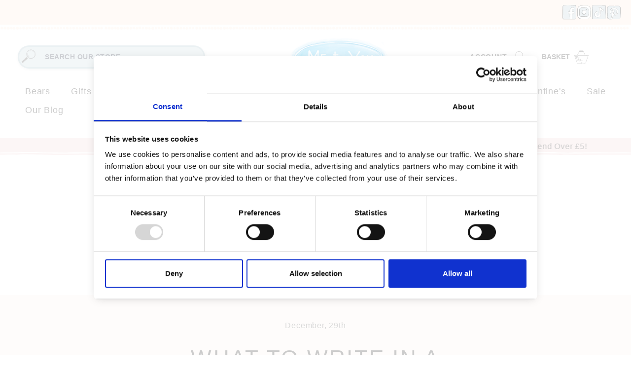

--- FILE ---
content_type: text/html; charset=utf-8
request_url: https://metoyou.com/blogs/the-patch/what-to-write-in-a-valentines-day-card
body_size: 90658
content:
<!doctype html>
<html class="no-js" lang="en">
<head>
  <meta http-equiv="X-UA-Compatible" content="IE=edge,chrome=1">
  <meta charset="utf-8">
   <!-- Added with Analyzify V2.0 - Jul 29, 2022 3:25 pm -->

<!-- Google Consent Mode -->
<script data-cookieconsent="ignore">
window.dataLayer = window.dataLayer || [];

  function gtag() {
  dataLayer.push(arguments);
}

gtag("consent", "default", {

  ad_storage: "denied",
  analytics_storage: "denied",
  functionality_storage: "denied",
  personalization_storage: "denied",
  security_storage: "granted",
  wait_for_update: 2000,

});

gtag("set", "ads_data_redaction", true);
</script>
<!-- End Google Consent Mode -->
  <!-- Google Tag Manager -->
<script data-cookieconsent="ignore">
(function(w,d,s,l,i){w[l]=w[l]||[];w[l].push({'gtm.start':
new Date().getTime(),event:'gtm.js'});var f=d.getElementsByTagName(s)[0],
j=d.createElement(s),dl=l!='dataLayer'?'&l='+l:'';j.async=true;j.src=
'https://www.googletagmanager.com/gtm.js?id='+i+dl;f.parentNode.insertBefore(j,f);
})(window,document,'script','dataLayer','GTM-W5NM9BR');
</script>
<!-- End Google Tag Manager -->
<!-- CookieBot Installation -->
<script id="Cookiebot" src="https://consent.cookiebot.com/uc.js" data-cbid="0aff61cb-3ff0-4f97-ae82-7fb00f3aa947" type="text/javascript" defer></script>
<!-- End CookieBot Installation -->

<script type="text/javascript">
  var jQuery351;
  window.dataLayer = window.dataLayer || [];

  function analyzifyInitialize(){
    window.analyzifyloadScript = function(url, callback) {
      var script = document.createElement('script');
      script.type = 'text/javascript';
      // If the browser is Internet Explorer
      if (script.readyState){
        script.onreadystatechange = function() {
          if (script.readyState == 'loaded' || script.readyState == 'complete') {
            script.onreadystatechange = null;
            callback();
          }
        };
        // For any other browser
      } else {
        script.onload = function() {
          callback();
        };
      }
      script.src = url;
      document.getElementsByTagName('head')[0].appendChild(script);
    }

    window.analyzifyAppStart = function(){
      
      window.dataLayer.push({
        event: "sh_info",
        
            page_type: "other",
        
        page_currency: "GBP",
        
          user_type: "visitor"
        
      });

      window.analyzifyGetClickedProductPosition = function(elementHref, sku){
        if(sku != ''){
          var collection = null;
          
          return 0;
        }else{
          var elementIndex = -1
          collectionProductsElements = document.querySelectorAll('a[href*="/products/"]');
          collectionProductsElements.forEach(function(element,index){
            if (element.href.includes(elementHref)) {elementIndex = index + 1};
          });
          return elementIndex
        }
      }

      window.analyzifyCollectionPageHandle = function(){
        var collection = null;
        var collectionAllProducts = null;
        var collectionTitle = "";
        var collectionId = "";
        var collectionProductsBrand = [];
        var collectionProductsType = [];
        var collectionProductsSku = [];
        var collectionProductsName = [];
        var collectionProductsId = [];
        var collectionProductsPrice = [];
        var collectionProductsPosition = []; // we need to talk about, this data can be taken from DOM only (filter ON/OFF)
        var collectionGproductId = [];
        var collectionVariantId = [];
        

        window.dataLayer.push({
          event: 'ee_productImpression',
          category_name: collectionTitle,
          category_id: collectionId,
          category_product_brand: collectionProductsBrand,
          category_product_type: collectionProductsType,
          category_product_sku: collectionProductsSku,
          category_product_name: collectionProductsName,
          category_product_id: collectionProductsId,
          category_product_price: collectionProductsPrice,
          currency: "GBP",
          category_product_position: collectionProductsPosition,
          g_product_id: collectionGproductId,
          variant_id: collectionVariantId
        });

        jQuery351(document).on('click', 'a[href*="/products/"]', function(event) {
          var href= jQuery351(this).attr('href');
          if(collectionAllProducts.length < 1 ) return;
          var handle = href.split('/products/')[1];
          var clickedProduct = collectionAllProducts.filter(function(product) {
              return product.handle === handle;
          });
          if (clickedProduct.length == 0 ) return;
          window.dataLayer.push({
            event: 'ee_productClick',
            category_name: collectionTitle,
            category_id: collectionId,
            product_name: clickedProduct[0].title,
            product_type: clickedProduct[0].type,
            sku: clickedProduct[0].variants[0].sku,
            product_id : clickedProduct[0].id.toString(),
            product_price: (clickedProduct[0].price / 100).toFixed(2).toString(),
            currency: "GBP",
            product_brand: clickedProduct[0].vendor,
            product_position: analyzifyGetClickedProductPosition(href, clickedProduct[0].variants[0].sku),
            variant_id: clickedProduct[0].variants[0].id
          });
        });
      };

      window.analyzifySearchPageHandle = function(){
        var searchTerm = "";
        var searchResults = parseInt("");
        var searchResultsJson = null;
        var searchProductsBrand = [];
        var searchProductsType = [];
        var searchProductsSku = [];
        var searchProductsNames = [];
        var searchProductsIds = [];
        var searchProductsPrices = [];
        var searchProductsPosition = [];
        var searchGproductId = [];
        var searchVariantId = [];

        

        window.dataLayer.push({
          event: 'searchListInfo',
          page_type: 'search',
          search_term: searchTerm,
          search_results: searchResults,
          category_product_brand: searchProductsBrand,
          category_product_type: searchProductsType,
          category_product_sku: searchProductsSku,
          category_product_name: searchProductsNames,
          category_product_id: searchProductsIds,
          category_product_price: searchProductsPrices,
          currency: "GBP",
          category_product_position: searchProductsPosition,
          g_product_id: searchGproductId,
          variant_id: searchVariantId
        });


        jQuery351(document).on('click', 'a[href*="/products/"]', function(event) {
          if(searchResultsJson.length < 1 ) return;
          var href= jQuery351(this).attr('href');
          var handle = href.split('/products/')[1];
          var clickedProduct = searchResultsJson.filter(function(product) {
            return handle.includes(product.handle);
          });
          if (clickedProduct.length == 0 ) return;

          window.dataLayer.push({
            event: 'ee_productClick',
            product_name: clickedProduct[0].title,
            product_type: clickedProduct[0].type,
            sku: clickedProduct[0].variants[0].sku,
            product_id : clickedProduct[0].id,
            product_price: (clickedProduct[0].price / 100).toFixed(2).toString(),
            currency: "GBP",
            product_brand: clickedProduct[0].vendor,
            product_position: analyzifyGetClickedProductPosition(href, ""),
            variant_id: clickedProduct[0].variants[0].id
          });

        });
      };

      window.analyzifyProductPageHandle = function(){
        var productName = "";
        var productId = "";
        var productPrice = "0.0";
        var productBrand = "";
        var productType = "";
        var productSku = "";
        var productCollection = "";

        window.dataLayer.push({
          event: 'ee_productDetail',
          name: productName,
          id: productId,
          price: productPrice,
          currency: "GBP",
          brand: productBrand,
          product_type: productType,
          sku: productSku,
          category: productCollection,
          g_product_id: "shopify_GB_"+productId+"_"+"",
          variant_id: ""
        });
//         var first_atc = null;
//         var selectors = ["input[name='add']", "button[name='add']", "#add-to-cart", "#AddToCartText", "#AddToCart", ".gtmatc", ".product-form__cart-submit", "#AddToCart-product-template", ".product-form__add-to-cart"];
//         var found_selectors = 0;
//         selectors.forEach(function(selector) {
//           found_selectors += jQuery351(selector).length;
//           if (first_atc == null && found_selectors) {
//             first_atc = selector
//           }
//         });
//         if (jQuery351(first_atc).length > 0 ) {
          
//         }
      };

      window.checkoutEvent = function(){
        jQuery351.getJSON('/cart.js', function(cart) {
          if(cart.items.length > 0){
            var cartId = cart.token;
            var cartTotalValue = cart.total_price;
            var cartTotalQuantity = cart.item_count;
            var cartCurrency = cart.currency;
            var cartItemsName = [];
            var cartItemsBrand = [];
            var cartItemsType = [];
            var cartItemsSku = [];
            var cartItemsId = [];
            var cartItemsVariantId = [];
            var cartItemsVariantTitle = [];
            var cartItemsPrice = [];
            var cartItemsQuantity = [];
            var cartItemsQuantity = [];
            var cartGProductIds = [];

            jQuery351.each(cart.items, function(key,val) {
              cartItemsName.push(val.title);
              cartItemsBrand.push(val.vendor);
              cartItemsType.push(val.product_type);
              cartItemsSku.push(val.sku);
              cartItemsId.push(val.product_id);
              cartItemsVariantId.push(val.variant_id);
              cartItemsVariantTitle.push(val.title);
              cartItemsPrice.push(parseFloat(parseInt(val.original_price)/100));
              cartItemsQuantity.push(val.quantity);
              cartGProductIds.push("shopify_GB_"+val.product_id+"_"+val.variant_id);
            });

            window.dataLayer.push({
              event: 'ee_checkout',
              page_type: 'cart',
              name: cartItemsName,
              brand: cartItemsBrand,
              product_type: cartItemsType,
              sku: cartItemsSku,
              id: cartItemsId,
              variant_id: cartItemsVariantId,
              variant: cartItemsVariantTitle,
              price: cartItemsPrice,
              quantity: cartItemsQuantity,
              cart_id: cart.token,
              currency: cartCurrency,
              totalValue: parseFloat(cart.total_price)/100,
              totalQuantity: cart.item_count,
              g_product_id: cartGProductIds
            });
           }
        });
      };

      window.analyzifyCartPageHandle = function(){
        var cartTotalValue = "0.0";
        var cartTotalQuantity = "0";
        var cartCurrency = "GBP";
        var cartItemsName = [];
        var cartItemsCategory = [];
        var cartItemsBrand = [];
        var cartItemsType = [];
        var cartItemsSku = [];
        var cartItemsId = [];
        var cartItemsVariantId = [];
        var cartItemsVariantTitle = [];
        var cartItemsPrice = [];
        var cartItemsQuantity = [];
        var cartItemsCategoryIds = [];

        
        


        window.dataLayer.push({
          event: 'ee_checkout',
          page_type: 'cart',
          name: cartItemsName,
          category: cartItemsCategory,
          brand: cartItemsBrand,
          product_type: cartItemsType,
          sku: cartItemsSku,
          id: cartItemsId,
          variant_id: cartItemsVariantId,
          variant: cartItemsVariantTitle,
          price: cartItemsPrice,
          currency: "GBP",
          quantity: cartItemsQuantity,
          category_id: cartItemsCategoryIds,
          currency: cartCurrency,
          totalValue: cartTotalValue,
          totalQuantity: cartTotalQuantity * 1
        });
      };

      
    jQuery351(document).on('click', '[data-add-to-cart]', function(event) {
          var productForm = jQuery351(this).parents('form');
          var variantInput = productForm.find('*[name="id"]')
          var quantityInput = productForm.find('input[name="quantity"]')
          var itemQuantity = quantityInput.length > 0 ? quantityInput.val() : 1
          window.dataLayer.push({
            event: 'ee_addToCart',
            name: productForm.find('.ptitle').val(),
            id: productForm.find('.pid').val(),
            price: productForm.find('.pprice').val(),
            brand: productForm.find('.pbrand').val(),
            product_type: productForm.find('.ptype').val(),
            category: productForm.find('.pcollection').val(),
            quantity: itemQuantity,
            variant: variantInput.val(),
            g_product_id: "shopify_GB_"+productForm.find('.pid').val()+"_"+variantInput.val()
          });
        });
      
        // jQuery351(document).on('click', cart_icon, function(event) {
        // checkoutEvent();
        // });
        
      
      var cartItemsJson = {"note":null,"attributes":{},"original_total_price":0,"total_price":0,"total_discount":0,"total_weight":0.0,"item_count":0,"items":[],"requires_shipping":false,"currency":"GBP","items_subtotal_price":0,"cart_level_discount_applications":[],"checkout_charge_amount":0};
      jQuery351(document).on('click', ".cart__removee", function(event) {
        var removedvid = jQuery351(this).attr("data-vid");
        var removedItemData = cartItemsJson.items.filter(function(item){
          return item.variant_id.toString() === removedvid
        })
        var removedItem = removedItemData[0];
        window.dataLayer.push({
          event:'ee_removeFromCart',
          name: removedItem.product_title,
          id : removedItem.product_id.toString(),
          variant : removedItem.id.toString(),
          price: (removedItem.price / 100).toFixed(2).toString(),
          currency: "GBP",
          brand: removedItem.vendor,
          quantity: removedItem.quantity
        });
      });
    }
  }

  analyzifyInitialize();
  analyzifyloadScript('//ajax.googleapis.com/ajax/libs/jquery/3.5.1/jquery.min.js', function() {
    jQuery351 = jQuery.noConflict(true);
    analyzifyAppStart();
  });
</script>

  <meta name="viewport" content="width=device-width,initial-scale=1,shrink-to-fit=no">
  <meta name="facebook-domain-verification" content="w6ujz3dpytuf1fli5m56fcwq67sahy" />
  
    <link rel="canonical" href="https://metoyou.com/blogs/the-patch/what-to-write-in-a-valentines-day-card">
  

  
<script>
                var queryString = window.location.search;

                if(queryString != '') {
                    var pathName = window.location.pathname;
                    var url = pathName + queryString;
                    var urlsToCheck = '/collections/girlfriend-gifts?page=2'
                    var urlsToCheck = urlsToCheck.split(',');
                    var allowUrlsToCheck = ''
                    if(allowUrlsToCheck != '') {
                        var allowUrlsToCheck = allowUrlsToCheck.split(',');
                    }

                    if(document.readyState === "complete" || (document.readyState !== "loading" && !document.documentElement.doScroll)) {
                        var processNoIndex = true;
                    } else {
                        var processNoIndex = true;
                    }

                    if(processNoIndex == true) {
                        var allowFound = false;
                        var applyNoIndex = false;

                        if(allowUrlsToCheck != '') {
                            for (i = 0; i < allowUrlsToCheck.length; i++) {
                                var allowCheckQueryString = url.includes(allowUrlsToCheck[i]);

                                if(allowCheckQueryString == true) {
                                    allowFound = true;
                                    break;
                                }
                            }
                        }

                        if(allowFound == false) {
                            for (i = 0; i < urlsToCheck.length; i++) {
                                var checkQueryString = url.includes(urlsToCheck[i]);

                                if(checkQueryString == true) {
                                    applyNoIndex = true;
                                    break;
                                }
                            }

                            if(applyNoIndex == true) {
                                var metaRobots = document.getElementsByName("robots");
                                for(var i=metaRobots.length-1;i>=0;i--)
                                {
                                    metaRobots[i].parentNode.removeChild(metaRobots[i]);
                                }

                                var meta = document.createElement('meta');
                                meta.name = "robots";
                                meta.content = "noindex, nofollow";
                                document.getElementsByTagName('head')[0].appendChild(meta);
                            }
                        } else {
                            var metaRobots = document.getElementsByName("robots");
                            for(var i=metaRobots.length-1;i>=0;i--)
                            {
                                metaRobots[i].parentNode.removeChild(metaRobots[i]);
                            }
                        }
                    }
                }
            </script>
        


<link rel="shortcut icon" href="//metoyou.com/cdn/shop/files/favicon_32x32.png?v=1614355000" type="image/png">
  
  
  
  
  
  <title>What to Write in a Valentine&#39;s Day Card
 | Me To You®</title><!-- /snippets/social-meta-tags.liquid -->




<meta property="og:site_name" content="Me to You">
<meta property="og:url" content="https://metoyou.com/blogs/the-patch/what-to-write-in-a-valentines-day-card">
<meta property="og:title" content="What to Write in a Valentine's Day Card">
<meta property="og:type" content="article">
<meta property="og:description" content="">

<meta property="og:image" content="http://metoyou.com/cdn/shop/articles/MTY_Social_533_Valentines_Fiancee_Card_2026_1200x1200.jpg?v=1767004561">
<meta property="og:image:secure_url" content="https://metoyou.com/cdn/shop/articles/MTY_Social_533_Valentines_Fiancee_Card_2026_1200x1200.jpg?v=1767004561">


<meta name="twitter:card" content="summary_large_image">
<meta name="twitter:title" content="What to Write in a Valentine's Day Card">
<meta name="twitter:description" content="">

<meta name="p:domain_verify" content="e7e9b240f58f028299ccd61f1eb6e32c"/>

  <script>
    var theme = {
      strings: {
        addToCart: "Add to basket",
        soldOut: "Sold out",
        unavailable: "Unavailable",
        regularPrice: "Regular price",
        salePrice: "Sale price",
        sale: "Sale",
        fromLowestPrice: "from [price]",
        vendor: "Vendor",
        showMore: "Show More",
        showLess: "Show Less",
        searchFor: "Search for",
        addressError: "Error looking up that address",
        addressNoResults: "No results for that address",
        addressQueryLimit: "You have exceeded the Google API usage limit. Consider upgrading to a \u003ca href=\"https:\/\/developers.google.com\/maps\/premium\/usage-limits\"\u003ePremium Plan\u003c\/a\u003e.",
        authError: "There was a problem authenticating your Google Maps account.",
        newWindow: "Opens in a new window.",
        external: "Opens external website.",
        newWindowExternal: "Opens external website in a new window.",
        removeLabel: "Remove [product]",
        update: "Update",
        quantity: "Quantity",
        discountedTotal: "Discounted total",
        regularTotal: "Regular total",
        priceColumn: "See Price column for discount details.",
        quantityMinimumMessage: "Quantity must be 1 or more",
        cartError: "There was an error while updating your basket. Please try again.",
        removedItemMessage: "Removed \u003cspan class=\"cart__removed-product-details\"\u003e([quantity]) [link]\u003c\/span\u003e from your basket.",
        unitPrice: "Unit price",
        unitPriceSeparator: "per",
        oneCartCount: "1 item",
        otherCartCount: "[count] items",
        quantityLabel: "Quantity: [count]",
        products: "Products",
        loading: "Loading",
        number_of_results: "[result_number] of [results_count]",
        number_of_results_found: "[results_count] results found",
        one_result_found: "1 result found"
      },
      moneyFormat: "£{{amount}}",
      moneyFormatWithCurrency: "£{{amount}} GBP"
    }

    document.documentElement.className = document.documentElement.className.replace('no-js', 'js');
  </script>

  <link href="https://app.accentuate.io/assets/css/froala@3.1.0/froala_style.css" rel="stylesheet" type="text/css" />
  



<link href="//metoyou.com/cdn/shop/t/13/assets/bundle.css?v=69723291958225849401765984408" rel="stylesheet" type="text/css" media="all" />

  
  <script>!function(){var e=document,t=e.createElement("script");if(!("noModule"in t)&&"onbeforeload"in t){var n=!1;e.addEventListener("beforeload",function(e){if(e.target===t)n=!0;else if(!e.target.hasAttribute("nomodule")||!n)return;e.preventDefault()},!0),t.type="module",t.src=".",e.head.appendChild(t),t.remove()}}();</script>
  <script type="module" src="//metoyou.com/cdn/shop/t/13/assets/bundle-modern.js?v=30467252554112828971758199112" data-cookieconsent="ignore"></script>
  <script nomodule src="//metoyou.com/cdn/shop/t/13/assets/bundle-legacy.js?v=20387636941492388401758199113" data-cookieconsent="ignore"></script>
<script>window.performance && window.performance.mark && window.performance.mark('shopify.content_for_header.start');</script><meta name="google-site-verification" content="Z59nIaav_R4L27-xdpC7fvFu5Mky-hpajCKEKEXOKFw">
<meta id="shopify-digital-wallet" name="shopify-digital-wallet" content="/8457420897/digital_wallets/dialog">
<meta name="shopify-checkout-api-token" content="e0669efade5a15b83d3139bf567c8d3b">
<meta id="in-context-paypal-metadata" data-shop-id="8457420897" data-venmo-supported="false" data-environment="production" data-locale="en_US" data-paypal-v4="true" data-currency="GBP">
<link rel="alternate" type="application/atom+xml" title="Feed" href="/blogs/the-patch.atom" />
<script async="async" src="/checkouts/internal/preloads.js?locale=en-GB"></script>
<link rel="preconnect" href="https://shop.app" crossorigin="anonymous">
<script async="async" src="https://shop.app/checkouts/internal/preloads.js?locale=en-GB&shop_id=8457420897" crossorigin="anonymous"></script>
<script id="apple-pay-shop-capabilities" type="application/json">{"shopId":8457420897,"countryCode":"GB","currencyCode":"GBP","merchantCapabilities":["supports3DS"],"merchantId":"gid:\/\/shopify\/Shop\/8457420897","merchantName":"Me to You","requiredBillingContactFields":["postalAddress","email","phone"],"requiredShippingContactFields":["postalAddress","email","phone"],"shippingType":"shipping","supportedNetworks":["visa","maestro","masterCard","amex","discover","elo"],"total":{"type":"pending","label":"Me to You","amount":"1.00"},"shopifyPaymentsEnabled":true,"supportsSubscriptions":true}</script>
<script id="shopify-features" type="application/json">{"accessToken":"e0669efade5a15b83d3139bf567c8d3b","betas":["rich-media-storefront-analytics"],"domain":"metoyou.com","predictiveSearch":true,"shopId":8457420897,"locale":"en"}</script>
<script>var Shopify = Shopify || {};
Shopify.shop = "www-metoyou-com.myshopify.com";
Shopify.locale = "en";
Shopify.currency = {"active":"GBP","rate":"1.0"};
Shopify.country = "GB";
Shopify.theme = {"name":"Production","id":82366562401,"schema_name":"Me To You","schema_version":"0.0.1","theme_store_id":796,"role":"main"};
Shopify.theme.handle = "null";
Shopify.theme.style = {"id":null,"handle":null};
Shopify.cdnHost = "metoyou.com/cdn";
Shopify.routes = Shopify.routes || {};
Shopify.routes.root = "/";</script>
<script type="module">!function(o){(o.Shopify=o.Shopify||{}).modules=!0}(window);</script>
<script>!function(o){function n(){var o=[];function n(){o.push(Array.prototype.slice.apply(arguments))}return n.q=o,n}var t=o.Shopify=o.Shopify||{};t.loadFeatures=n(),t.autoloadFeatures=n()}(window);</script>
<script>
  window.ShopifyPay = window.ShopifyPay || {};
  window.ShopifyPay.apiHost = "shop.app\/pay";
  window.ShopifyPay.redirectState = null;
</script>
<script id="shop-js-analytics" type="application/json">{"pageType":"article"}</script>
<script defer="defer" async type="module" src="//metoyou.com/cdn/shopifycloud/shop-js/modules/v2/client.init-shop-cart-sync_C5BV16lS.en.esm.js"></script>
<script defer="defer" async type="module" src="//metoyou.com/cdn/shopifycloud/shop-js/modules/v2/chunk.common_CygWptCX.esm.js"></script>
<script type="module">
  await import("//metoyou.com/cdn/shopifycloud/shop-js/modules/v2/client.init-shop-cart-sync_C5BV16lS.en.esm.js");
await import("//metoyou.com/cdn/shopifycloud/shop-js/modules/v2/chunk.common_CygWptCX.esm.js");

  window.Shopify.SignInWithShop?.initShopCartSync?.({"fedCMEnabled":true,"windoidEnabled":true});

</script>
<script>
  window.Shopify = window.Shopify || {};
  if (!window.Shopify.featureAssets) window.Shopify.featureAssets = {};
  window.Shopify.featureAssets['shop-js'] = {"shop-cart-sync":["modules/v2/client.shop-cart-sync_ZFArdW7E.en.esm.js","modules/v2/chunk.common_CygWptCX.esm.js"],"init-fed-cm":["modules/v2/client.init-fed-cm_CmiC4vf6.en.esm.js","modules/v2/chunk.common_CygWptCX.esm.js"],"shop-button":["modules/v2/client.shop-button_tlx5R9nI.en.esm.js","modules/v2/chunk.common_CygWptCX.esm.js"],"shop-cash-offers":["modules/v2/client.shop-cash-offers_DOA2yAJr.en.esm.js","modules/v2/chunk.common_CygWptCX.esm.js","modules/v2/chunk.modal_D71HUcav.esm.js"],"init-windoid":["modules/v2/client.init-windoid_sURxWdc1.en.esm.js","modules/v2/chunk.common_CygWptCX.esm.js"],"shop-toast-manager":["modules/v2/client.shop-toast-manager_ClPi3nE9.en.esm.js","modules/v2/chunk.common_CygWptCX.esm.js"],"init-shop-email-lookup-coordinator":["modules/v2/client.init-shop-email-lookup-coordinator_B8hsDcYM.en.esm.js","modules/v2/chunk.common_CygWptCX.esm.js"],"init-shop-cart-sync":["modules/v2/client.init-shop-cart-sync_C5BV16lS.en.esm.js","modules/v2/chunk.common_CygWptCX.esm.js"],"avatar":["modules/v2/client.avatar_BTnouDA3.en.esm.js"],"pay-button":["modules/v2/client.pay-button_FdsNuTd3.en.esm.js","modules/v2/chunk.common_CygWptCX.esm.js"],"init-customer-accounts":["modules/v2/client.init-customer-accounts_DxDtT_ad.en.esm.js","modules/v2/client.shop-login-button_C5VAVYt1.en.esm.js","modules/v2/chunk.common_CygWptCX.esm.js","modules/v2/chunk.modal_D71HUcav.esm.js"],"init-shop-for-new-customer-accounts":["modules/v2/client.init-shop-for-new-customer-accounts_ChsxoAhi.en.esm.js","modules/v2/client.shop-login-button_C5VAVYt1.en.esm.js","modules/v2/chunk.common_CygWptCX.esm.js","modules/v2/chunk.modal_D71HUcav.esm.js"],"shop-login-button":["modules/v2/client.shop-login-button_C5VAVYt1.en.esm.js","modules/v2/chunk.common_CygWptCX.esm.js","modules/v2/chunk.modal_D71HUcav.esm.js"],"init-customer-accounts-sign-up":["modules/v2/client.init-customer-accounts-sign-up_CPSyQ0Tj.en.esm.js","modules/v2/client.shop-login-button_C5VAVYt1.en.esm.js","modules/v2/chunk.common_CygWptCX.esm.js","modules/v2/chunk.modal_D71HUcav.esm.js"],"shop-follow-button":["modules/v2/client.shop-follow-button_Cva4Ekp9.en.esm.js","modules/v2/chunk.common_CygWptCX.esm.js","modules/v2/chunk.modal_D71HUcav.esm.js"],"checkout-modal":["modules/v2/client.checkout-modal_BPM8l0SH.en.esm.js","modules/v2/chunk.common_CygWptCX.esm.js","modules/v2/chunk.modal_D71HUcav.esm.js"],"lead-capture":["modules/v2/client.lead-capture_Bi8yE_yS.en.esm.js","modules/v2/chunk.common_CygWptCX.esm.js","modules/v2/chunk.modal_D71HUcav.esm.js"],"shop-login":["modules/v2/client.shop-login_D6lNrXab.en.esm.js","modules/v2/chunk.common_CygWptCX.esm.js","modules/v2/chunk.modal_D71HUcav.esm.js"],"payment-terms":["modules/v2/client.payment-terms_CZxnsJam.en.esm.js","modules/v2/chunk.common_CygWptCX.esm.js","modules/v2/chunk.modal_D71HUcav.esm.js"]};
</script>
<script>(function() {
  var isLoaded = false;
  function asyncLoad() {
    if (isLoaded) return;
    isLoaded = true;
    var urls = ["https:\/\/embed.tawk.to\/widget-script\/5e1866137e39ea1242a3f91e\/default.js?shop=www-metoyou-com.myshopify.com","https:\/\/d23dclunsivw3h.cloudfront.net\/redirect-app.js?shop=www-metoyou-com.myshopify.com","https:\/\/r1-t.trackedlink.net\/_dmspt.js?shop=www-metoyou-com.myshopify.com","https:\/\/assets.shopjar.io\/www-metoyou-com.myshopify.com\/assets\/js\/common.js?t=1689601952052\u0026shop=www-metoyou-com.myshopify.com","https:\/\/widgets.automizely.com\/loyalty\/v1\/main.js?connection_id=48e6d8ec7d4f47a189e6525e211c19fe\u0026mapped_org_id=8f51b335c8c9109722dc3e61480e0d65_v1\u0026shop=www-metoyou-com.myshopify.com","https:\/\/cdn-bundler.nice-team.net\/app\/js\/bundler.js?shop=www-metoyou-com.myshopify.com","https:\/\/storage.nfcube.com\/instafeed-7de5517dd19b9e8b0ee54c12554f468d.js?shop=www-metoyou-com.myshopify.com","https:\/\/script.pop-convert.com\/new-micro\/production.pc.min.js?unique_id=www-metoyou-com.myshopify.com\u0026shop=www-metoyou-com.myshopify.com","https:\/\/cdn.s3.pop-convert.com\/pcjs.production.min.js?unique_id=www-metoyou-com.myshopify.com\u0026shop=www-metoyou-com.myshopify.com","https:\/\/dev.influencerbit.com\/sdk\/script\/v1\/main.min.js?shop=www-metoyou-com.myshopify.com","https:\/\/dev.influencerbit.com\/sdk\/script\/v1\/main.min.js?shop=www-metoyou-com.myshopify.com","https:\/\/searchanise-ef84.kxcdn.com\/widgets\/shopify\/init.js?a=1G6g1p4m2V\u0026shop=www-metoyou-com.myshopify.com"];
    for (var i = 0; i < urls.length; i++) {
      var s = document.createElement('script');
      s.type = 'text/javascript';
      s.async = true;
      s.src = urls[i];
      var x = document.getElementsByTagName('script')[0];
      x.parentNode.insertBefore(s, x);
    }
  };
  if(window.attachEvent) {
    window.attachEvent('onload', asyncLoad);
  } else {
    window.addEventListener('load', asyncLoad, false);
  }
})();</script>
<script id="__st">var __st={"a":8457420897,"offset":0,"reqid":"89d82483-12a0-42da-aec4-cb026334d109-1768691428","pageurl":"metoyou.com\/blogs\/the-patch\/what-to-write-in-a-valentines-day-card","s":"articles-386019623009","u":"9212940e54ff","p":"article","rtyp":"article","rid":386019623009};</script>
<script>window.ShopifyPaypalV4VisibilityTracking = true;</script>
<script id="captcha-bootstrap">!function(){'use strict';const t='contact',e='account',n='new_comment',o=[[t,t],['blogs',n],['comments',n],[t,'customer']],c=[[e,'customer_login'],[e,'guest_login'],[e,'recover_customer_password'],[e,'create_customer']],r=t=>t.map((([t,e])=>`form[action*='/${t}']:not([data-nocaptcha='true']) input[name='form_type'][value='${e}']`)).join(','),a=t=>()=>t?[...document.querySelectorAll(t)].map((t=>t.form)):[];function s(){const t=[...o],e=r(t);return a(e)}const i='password',u='form_key',d=['recaptcha-v3-token','g-recaptcha-response','h-captcha-response',i],f=()=>{try{return window.sessionStorage}catch{return}},m='__shopify_v',_=t=>t.elements[u];function p(t,e,n=!1){try{const o=window.sessionStorage,c=JSON.parse(o.getItem(e)),{data:r}=function(t){const{data:e,action:n}=t;return t[m]||n?{data:e,action:n}:{data:t,action:n}}(c);for(const[e,n]of Object.entries(r))t.elements[e]&&(t.elements[e].value=n);n&&o.removeItem(e)}catch(o){console.error('form repopulation failed',{error:o})}}const l='form_type',E='cptcha';function T(t){t.dataset[E]=!0}const w=window,h=w.document,L='Shopify',v='ce_forms',y='captcha';let A=!1;((t,e)=>{const n=(g='f06e6c50-85a8-45c8-87d0-21a2b65856fe',I='https://cdn.shopify.com/shopifycloud/storefront-forms-hcaptcha/ce_storefront_forms_captcha_hcaptcha.v1.5.2.iife.js',D={infoText:'Protected by hCaptcha',privacyText:'Privacy',termsText:'Terms'},(t,e,n)=>{const o=w[L][v],c=o.bindForm;if(c)return c(t,g,e,D).then(n);var r;o.q.push([[t,g,e,D],n]),r=I,A||(h.body.append(Object.assign(h.createElement('script'),{id:'captcha-provider',async:!0,src:r})),A=!0)});var g,I,D;w[L]=w[L]||{},w[L][v]=w[L][v]||{},w[L][v].q=[],w[L][y]=w[L][y]||{},w[L][y].protect=function(t,e){n(t,void 0,e),T(t)},Object.freeze(w[L][y]),function(t,e,n,w,h,L){const[v,y,A,g]=function(t,e,n){const i=e?o:[],u=t?c:[],d=[...i,...u],f=r(d),m=r(i),_=r(d.filter((([t,e])=>n.includes(e))));return[a(f),a(m),a(_),s()]}(w,h,L),I=t=>{const e=t.target;return e instanceof HTMLFormElement?e:e&&e.form},D=t=>v().includes(t);t.addEventListener('submit',(t=>{const e=I(t);if(!e)return;const n=D(e)&&!e.dataset.hcaptchaBound&&!e.dataset.recaptchaBound,o=_(e),c=g().includes(e)&&(!o||!o.value);(n||c)&&t.preventDefault(),c&&!n&&(function(t){try{if(!f())return;!function(t){const e=f();if(!e)return;const n=_(t);if(!n)return;const o=n.value;o&&e.removeItem(o)}(t);const e=Array.from(Array(32),(()=>Math.random().toString(36)[2])).join('');!function(t,e){_(t)||t.append(Object.assign(document.createElement('input'),{type:'hidden',name:u})),t.elements[u].value=e}(t,e),function(t,e){const n=f();if(!n)return;const o=[...t.querySelectorAll(`input[type='${i}']`)].map((({name:t})=>t)),c=[...d,...o],r={};for(const[a,s]of new FormData(t).entries())c.includes(a)||(r[a]=s);n.setItem(e,JSON.stringify({[m]:1,action:t.action,data:r}))}(t,e)}catch(e){console.error('failed to persist form',e)}}(e),e.submit())}));const S=(t,e)=>{t&&!t.dataset[E]&&(n(t,e.some((e=>e===t))),T(t))};for(const o of['focusin','change'])t.addEventListener(o,(t=>{const e=I(t);D(e)&&S(e,y())}));const B=e.get('form_key'),M=e.get(l),P=B&&M;t.addEventListener('DOMContentLoaded',(()=>{const t=y();if(P)for(const e of t)e.elements[l].value===M&&p(e,B);[...new Set([...A(),...v().filter((t=>'true'===t.dataset.shopifyCaptcha))])].forEach((e=>S(e,t)))}))}(h,new URLSearchParams(w.location.search),n,t,e,['guest_login'])})(!0,!0)}();</script>
<script integrity="sha256-4kQ18oKyAcykRKYeNunJcIwy7WH5gtpwJnB7kiuLZ1E=" data-source-attribution="shopify.loadfeatures" defer="defer" src="//metoyou.com/cdn/shopifycloud/storefront/assets/storefront/load_feature-a0a9edcb.js" crossorigin="anonymous"></script>
<script crossorigin="anonymous" defer="defer" src="//metoyou.com/cdn/shopifycloud/storefront/assets/shopify_pay/storefront-65b4c6d7.js?v=20250812"></script>
<script data-source-attribution="shopify.dynamic_checkout.dynamic.init">var Shopify=Shopify||{};Shopify.PaymentButton=Shopify.PaymentButton||{isStorefrontPortableWallets:!0,init:function(){window.Shopify.PaymentButton.init=function(){};var t=document.createElement("script");t.src="https://metoyou.com/cdn/shopifycloud/portable-wallets/latest/portable-wallets.en.js",t.type="module",document.head.appendChild(t)}};
</script>
<script data-source-attribution="shopify.dynamic_checkout.buyer_consent">
  function portableWalletsHideBuyerConsent(e){var t=document.getElementById("shopify-buyer-consent"),n=document.getElementById("shopify-subscription-policy-button");t&&n&&(t.classList.add("hidden"),t.setAttribute("aria-hidden","true"),n.removeEventListener("click",e))}function portableWalletsShowBuyerConsent(e){var t=document.getElementById("shopify-buyer-consent"),n=document.getElementById("shopify-subscription-policy-button");t&&n&&(t.classList.remove("hidden"),t.removeAttribute("aria-hidden"),n.addEventListener("click",e))}window.Shopify?.PaymentButton&&(window.Shopify.PaymentButton.hideBuyerConsent=portableWalletsHideBuyerConsent,window.Shopify.PaymentButton.showBuyerConsent=portableWalletsShowBuyerConsent);
</script>
<script data-source-attribution="shopify.dynamic_checkout.cart.bootstrap">document.addEventListener("DOMContentLoaded",(function(){function t(){return document.querySelector("shopify-accelerated-checkout-cart, shopify-accelerated-checkout")}if(t())Shopify.PaymentButton.init();else{new MutationObserver((function(e,n){t()&&(Shopify.PaymentButton.init(),n.disconnect())})).observe(document.body,{childList:!0,subtree:!0})}}));
</script>
<link id="shopify-accelerated-checkout-styles" rel="stylesheet" media="screen" href="https://metoyou.com/cdn/shopifycloud/portable-wallets/latest/accelerated-checkout-backwards-compat.css" crossorigin="anonymous">
<style id="shopify-accelerated-checkout-cart">
        #shopify-buyer-consent {
  margin-top: 1em;
  display: inline-block;
  width: 100%;
}

#shopify-buyer-consent.hidden {
  display: none;
}

#shopify-subscription-policy-button {
  background: none;
  border: none;
  padding: 0;
  text-decoration: underline;
  font-size: inherit;
  cursor: pointer;
}

#shopify-subscription-policy-button::before {
  box-shadow: none;
}

      </style>

<script>window.performance && window.performance.mark && window.performance.mark('shopify.content_for_header.end');</script>
  <script data-cookieconsent="ignore">
function feedback() {
  const p = window.Shopify.customerPrivacy;
  console.log(`Tracking ${p.userCanBeTracked() ? "en" : "dis"}abled`);
}
window.Shopify.loadFeatures(
  [
    {
      name: "consent-tracking-api",
      version: "0.1",
    },
  ],
  function (error) {
    if (error) throw error;
    if ("Cookiebot" in window)
      if (Cookiebot.consented || Cookiebot.declined) {
        window.Shopify.customerPrivacy.setTrackingConsent(!Cookiebot.declined, feedback);
        return;
      }
    window.Shopify.customerPrivacy.setTrackingConsent(false, feedback);
  }
);
window.addEventListener("CookiebotOnConsentReady", function () {
  window.Shopify.customerPrivacy.setTrackingConsent(!Cookiebot.declined, feedback);
});
</script>


<!-- BEGIN app block: shopify://apps/preorder-bat/blocks/pre-order-block/6db3227b-acff-4966-bcdd-53204d4488c4 -->
  
  <script type="text/javascript" id="preOrderCommonScriptJs">
    console.log("pre order bat")
      var preOrderCollectionID = {};
      var preOrderObj = {}
      var proTag = {}
      var proIds = {}
      var backInStock = {}
      
        var preOrderProductObj = {};
        var preOrderProductObjBack = {};
        var preOrderProductOrbit = {};
      </script>
    <script type="text/javascript">
      document.addEventListener('DOMContentLoaded', () => {
        var preOrderDiv = document.createElement('div');
        preOrderDiv.id = 'preorderContain';
        preOrderDiv.style.display = 'none';
        document.body.appendChild(preOrderDiv);
        function preOrderScriptLoad(e) {
          return new Promise(function (t, n) {
            let r = document.createElement('script');
            (r.src = e),
              (r.id = 'preOrder'),
              (r.type = 'text/javascript'),
              (r.onError = n),
              (r.async = false),
              (r.onload = t),
              r.addEventListener('error', n),
              r.addEventListener('load', t),
              document.getElementsByTagName('head')[0].appendChild(r);
          });
        }
        preOrderScriptLoad('https://app.preorderbat.com/static/js/preOrderFront.js').then(() => {
          document.getElementById('preorderContain').style.display = 'block';
        });
      });
    </script>
    <link rel="stylesheet" id="preorderCss" type="text/css" href="https://app.preorderbat.com/static/css/preOrderFront.css" media="all" >
  

<!-- END app block --><!-- BEGIN app block: shopify://apps/simprosys-google-shopping-feed/blocks/core_settings_block/1f0b859e-9fa6-4007-97e8-4513aff5ff3b --><!-- BEGIN: GSF App Core Tags & Scripts by Simprosys Google Shopping Feed -->









<!-- END: GSF App Core Tags & Scripts by Simprosys Google Shopping Feed -->
<!-- END app block --><!-- BEGIN app block: shopify://apps/microsoft-clarity/blocks/clarity_js/31c3d126-8116-4b4a-8ba1-baeda7c4aeea -->
<script type="text/javascript">
  (function (c, l, a, r, i, t, y) {
    c[a] = c[a] || function () { (c[a].q = c[a].q || []).push(arguments); };
    t = l.createElement(r); t.async = 1; t.src = "https://www.clarity.ms/tag/" + i + "?ref=shopify";
    y = l.getElementsByTagName(r)[0]; y.parentNode.insertBefore(t, y);

    c.Shopify.loadFeatures([{ name: "consent-tracking-api", version: "0.1" }], error => {
      if (error) {
        console.error("Error loading Shopify features:", error);
        return;
      }

      c[a]('consentv2', {
        ad_Storage: c.Shopify.customerPrivacy.marketingAllowed() ? "granted" : "denied",
        analytics_Storage: c.Shopify.customerPrivacy.analyticsProcessingAllowed() ? "granted" : "denied",
      });
    });

    l.addEventListener("visitorConsentCollected", function (e) {
      c[a]('consentv2', {
        ad_Storage: e.detail.marketingAllowed ? "granted" : "denied",
        analytics_Storage: e.detail.analyticsAllowed ? "granted" : "denied",
      });
    });
  })(window, document, "clarity", "script", "u90xc5g1tq");
</script>



<!-- END app block --><script src="https://cdn.shopify.com/extensions/019b7cd0-6587-73c3-9937-bcc2249fa2c4/lb-upsell-227/assets/lb-selleasy.js" type="text/javascript" defer="defer"></script>
<script src="https://cdn.shopify.com/extensions/019b681e-f9eb-78e2-8777-a34c5e3235df/keep_it_discount_it-160/assets/CU_script.js" type="text/javascript" defer="defer"></script>
<link href="https://cdn.shopify.com/extensions/019b681e-f9eb-78e2-8777-a34c5e3235df/keep_it_discount_it-160/assets/CU_style.css" rel="stylesheet" type="text/css" media="all">
<link href="https://monorail-edge.shopifysvc.com" rel="dns-prefetch">
<script>(function(){if ("sendBeacon" in navigator && "performance" in window) {try {var session_token_from_headers = performance.getEntriesByType('navigation')[0].serverTiming.find(x => x.name == '_s').description;} catch {var session_token_from_headers = undefined;}var session_cookie_matches = document.cookie.match(/_shopify_s=([^;]*)/);var session_token_from_cookie = session_cookie_matches && session_cookie_matches.length === 2 ? session_cookie_matches[1] : "";var session_token = session_token_from_headers || session_token_from_cookie || "";function handle_abandonment_event(e) {var entries = performance.getEntries().filter(function(entry) {return /monorail-edge.shopifysvc.com/.test(entry.name);});if (!window.abandonment_tracked && entries.length === 0) {window.abandonment_tracked = true;var currentMs = Date.now();var navigation_start = performance.timing.navigationStart;var payload = {shop_id: 8457420897,url: window.location.href,navigation_start,duration: currentMs - navigation_start,session_token,page_type: "article"};window.navigator.sendBeacon("https://monorail-edge.shopifysvc.com/v1/produce", JSON.stringify({schema_id: "online_store_buyer_site_abandonment/1.1",payload: payload,metadata: {event_created_at_ms: currentMs,event_sent_at_ms: currentMs}}));}}window.addEventListener('pagehide', handle_abandonment_event);}}());</script>
<script id="web-pixels-manager-setup">(function e(e,d,r,n,o){if(void 0===o&&(o={}),!Boolean(null===(a=null===(i=window.Shopify)||void 0===i?void 0:i.analytics)||void 0===a?void 0:a.replayQueue)){var i,a;window.Shopify=window.Shopify||{};var t=window.Shopify;t.analytics=t.analytics||{};var s=t.analytics;s.replayQueue=[],s.publish=function(e,d,r){return s.replayQueue.push([e,d,r]),!0};try{self.performance.mark("wpm:start")}catch(e){}var l=function(){var e={modern:/Edge?\/(1{2}[4-9]|1[2-9]\d|[2-9]\d{2}|\d{4,})\.\d+(\.\d+|)|Firefox\/(1{2}[4-9]|1[2-9]\d|[2-9]\d{2}|\d{4,})\.\d+(\.\d+|)|Chrom(ium|e)\/(9{2}|\d{3,})\.\d+(\.\d+|)|(Maci|X1{2}).+ Version\/(15\.\d+|(1[6-9]|[2-9]\d|\d{3,})\.\d+)([,.]\d+|)( \(\w+\)|)( Mobile\/\w+|) Safari\/|Chrome.+OPR\/(9{2}|\d{3,})\.\d+\.\d+|(CPU[ +]OS|iPhone[ +]OS|CPU[ +]iPhone|CPU IPhone OS|CPU iPad OS)[ +]+(15[._]\d+|(1[6-9]|[2-9]\d|\d{3,})[._]\d+)([._]\d+|)|Android:?[ /-](13[3-9]|1[4-9]\d|[2-9]\d{2}|\d{4,})(\.\d+|)(\.\d+|)|Android.+Firefox\/(13[5-9]|1[4-9]\d|[2-9]\d{2}|\d{4,})\.\d+(\.\d+|)|Android.+Chrom(ium|e)\/(13[3-9]|1[4-9]\d|[2-9]\d{2}|\d{4,})\.\d+(\.\d+|)|SamsungBrowser\/([2-9]\d|\d{3,})\.\d+/,legacy:/Edge?\/(1[6-9]|[2-9]\d|\d{3,})\.\d+(\.\d+|)|Firefox\/(5[4-9]|[6-9]\d|\d{3,})\.\d+(\.\d+|)|Chrom(ium|e)\/(5[1-9]|[6-9]\d|\d{3,})\.\d+(\.\d+|)([\d.]+$|.*Safari\/(?![\d.]+ Edge\/[\d.]+$))|(Maci|X1{2}).+ Version\/(10\.\d+|(1[1-9]|[2-9]\d|\d{3,})\.\d+)([,.]\d+|)( \(\w+\)|)( Mobile\/\w+|) Safari\/|Chrome.+OPR\/(3[89]|[4-9]\d|\d{3,})\.\d+\.\d+|(CPU[ +]OS|iPhone[ +]OS|CPU[ +]iPhone|CPU IPhone OS|CPU iPad OS)[ +]+(10[._]\d+|(1[1-9]|[2-9]\d|\d{3,})[._]\d+)([._]\d+|)|Android:?[ /-](13[3-9]|1[4-9]\d|[2-9]\d{2}|\d{4,})(\.\d+|)(\.\d+|)|Mobile Safari.+OPR\/([89]\d|\d{3,})\.\d+\.\d+|Android.+Firefox\/(13[5-9]|1[4-9]\d|[2-9]\d{2}|\d{4,})\.\d+(\.\d+|)|Android.+Chrom(ium|e)\/(13[3-9]|1[4-9]\d|[2-9]\d{2}|\d{4,})\.\d+(\.\d+|)|Android.+(UC? ?Browser|UCWEB|U3)[ /]?(15\.([5-9]|\d{2,})|(1[6-9]|[2-9]\d|\d{3,})\.\d+)\.\d+|SamsungBrowser\/(5\.\d+|([6-9]|\d{2,})\.\d+)|Android.+MQ{2}Browser\/(14(\.(9|\d{2,})|)|(1[5-9]|[2-9]\d|\d{3,})(\.\d+|))(\.\d+|)|K[Aa][Ii]OS\/(3\.\d+|([4-9]|\d{2,})\.\d+)(\.\d+|)/},d=e.modern,r=e.legacy,n=navigator.userAgent;return n.match(d)?"modern":n.match(r)?"legacy":"unknown"}(),u="modern"===l?"modern":"legacy",c=(null!=n?n:{modern:"",legacy:""})[u],f=function(e){return[e.baseUrl,"/wpm","/b",e.hashVersion,"modern"===e.buildTarget?"m":"l",".js"].join("")}({baseUrl:d,hashVersion:r,buildTarget:u}),m=function(e){var d=e.version,r=e.bundleTarget,n=e.surface,o=e.pageUrl,i=e.monorailEndpoint;return{emit:function(e){var a=e.status,t=e.errorMsg,s=(new Date).getTime(),l=JSON.stringify({metadata:{event_sent_at_ms:s},events:[{schema_id:"web_pixels_manager_load/3.1",payload:{version:d,bundle_target:r,page_url:o,status:a,surface:n,error_msg:t},metadata:{event_created_at_ms:s}}]});if(!i)return console&&console.warn&&console.warn("[Web Pixels Manager] No Monorail endpoint provided, skipping logging."),!1;try{return self.navigator.sendBeacon.bind(self.navigator)(i,l)}catch(e){}var u=new XMLHttpRequest;try{return u.open("POST",i,!0),u.setRequestHeader("Content-Type","text/plain"),u.send(l),!0}catch(e){return console&&console.warn&&console.warn("[Web Pixels Manager] Got an unhandled error while logging to Monorail."),!1}}}}({version:r,bundleTarget:l,surface:e.surface,pageUrl:self.location.href,monorailEndpoint:e.monorailEndpoint});try{o.browserTarget=l,function(e){var d=e.src,r=e.async,n=void 0===r||r,o=e.onload,i=e.onerror,a=e.sri,t=e.scriptDataAttributes,s=void 0===t?{}:t,l=document.createElement("script"),u=document.querySelector("head"),c=document.querySelector("body");if(l.async=n,l.src=d,a&&(l.integrity=a,l.crossOrigin="anonymous"),s)for(var f in s)if(Object.prototype.hasOwnProperty.call(s,f))try{l.dataset[f]=s[f]}catch(e){}if(o&&l.addEventListener("load",o),i&&l.addEventListener("error",i),u)u.appendChild(l);else{if(!c)throw new Error("Did not find a head or body element to append the script");c.appendChild(l)}}({src:f,async:!0,onload:function(){if(!function(){var e,d;return Boolean(null===(d=null===(e=window.Shopify)||void 0===e?void 0:e.analytics)||void 0===d?void 0:d.initialized)}()){var d=window.webPixelsManager.init(e)||void 0;if(d){var r=window.Shopify.analytics;r.replayQueue.forEach((function(e){var r=e[0],n=e[1],o=e[2];d.publishCustomEvent(r,n,o)})),r.replayQueue=[],r.publish=d.publishCustomEvent,r.visitor=d.visitor,r.initialized=!0}}},onerror:function(){return m.emit({status:"failed",errorMsg:"".concat(f," has failed to load")})},sri:function(e){var d=/^sha384-[A-Za-z0-9+/=]+$/;return"string"==typeof e&&d.test(e)}(c)?c:"",scriptDataAttributes:o}),m.emit({status:"loading"})}catch(e){m.emit({status:"failed",errorMsg:(null==e?void 0:e.message)||"Unknown error"})}}})({shopId: 8457420897,storefrontBaseUrl: "https://metoyou.com",extensionsBaseUrl: "https://extensions.shopifycdn.com/cdn/shopifycloud/web-pixels-manager",monorailEndpoint: "https://monorail-edge.shopifysvc.com/unstable/produce_batch",surface: "storefront-renderer",enabledBetaFlags: ["2dca8a86"],webPixelsConfigList: [{"id":"2674655618","configuration":"{\"webPixelName\":\"Judge.me\"}","eventPayloadVersion":"v1","runtimeContext":"STRICT","scriptVersion":"34ad157958823915625854214640f0bf","type":"APP","apiClientId":683015,"privacyPurposes":["ANALYTICS"],"dataSharingAdjustments":{"protectedCustomerApprovalScopes":["read_customer_email","read_customer_name","read_customer_personal_data","read_customer_phone"]}},{"id":"2420801922","configuration":"{\"projectId\":\"u90xc5g1tq\"}","eventPayloadVersion":"v1","runtimeContext":"STRICT","scriptVersion":"737156edc1fafd4538f270df27821f1c","type":"APP","apiClientId":240074326017,"privacyPurposes":[],"capabilities":["advanced_dom_events"],"dataSharingAdjustments":{"protectedCustomerApprovalScopes":["read_customer_personal_data"]}},{"id":"1941340546","configuration":"{\"account_ID\":\"116088\",\"google_analytics_tracking_tag\":\"1\",\"measurement_id\":\"2\",\"api_secret\":\"3\",\"shop_settings\":\"{\\\"custom_pixel_script\\\":\\\"https:\\\\\\\/\\\\\\\/storage.googleapis.com\\\\\\\/gsf-scripts\\\\\\\/custom-pixels\\\\\\\/www-metoyou-com.js\\\"}\"}","eventPayloadVersion":"v1","runtimeContext":"LAX","scriptVersion":"c6b888297782ed4a1cba19cda43d6625","type":"APP","apiClientId":1558137,"privacyPurposes":[],"dataSharingAdjustments":{"protectedCustomerApprovalScopes":["read_customer_address","read_customer_email","read_customer_name","read_customer_personal_data","read_customer_phone"]}},{"id":"1791132034","configuration":"{\"subdomain\": \"www-metoyou-com\"}","eventPayloadVersion":"v1","runtimeContext":"STRICT","scriptVersion":"69e1bed23f1568abe06fb9d113379033","type":"APP","apiClientId":1615517,"privacyPurposes":["ANALYTICS","MARKETING","SALE_OF_DATA"],"dataSharingAdjustments":{"protectedCustomerApprovalScopes":["read_customer_address","read_customer_email","read_customer_name","read_customer_personal_data","read_customer_phone"]}},{"id":"1580204418","configuration":"{\"hashed_organization_id\":\"8f51b335c8c9109722dc3e61480e0d65_v1\",\"app_key\":\"www-metoyou-com\",\"allow_collect_personal_data\":\"true\",\"connection_id\":\"48e6d8ec7d4f47a189e6525e211c19fe\"}","eventPayloadVersion":"v1","runtimeContext":"STRICT","scriptVersion":"8233cc3bf0000f3e23302205971396c1","type":"APP","apiClientId":5362669,"privacyPurposes":["ANALYTICS","MARKETING","SALE_OF_DATA"],"dataSharingAdjustments":{"protectedCustomerApprovalScopes":["read_customer_address","read_customer_email","read_customer_name","read_customer_personal_data","read_customer_phone"]}},{"id":"1509130626","configuration":"{\"config\":\"{\\\"google_tag_ids\\\":[\\\"AW-621212991\\\",\\\"GT-KDZPWH8F\\\"],\\\"target_country\\\":\\\"ZZ\\\",\\\"gtag_events\\\":[{\\\"type\\\":\\\"begin_checkout\\\",\\\"action_label\\\":\\\"AW-621212991\\\/DQqRCITs-a8aEL_qm6gC\\\"},{\\\"type\\\":\\\"search\\\",\\\"action_label\\\":\\\"AW-621212991\\\/_KsgCLD3-a8aEL_qm6gC\\\"},{\\\"type\\\":\\\"view_item\\\",\\\"action_label\\\":[\\\"AW-621212991\\\/Km6QCK33-a8aEL_qm6gC\\\",\\\"MC-JQRBBRYXTE\\\"]},{\\\"type\\\":\\\"purchase\\\",\\\"action_label\\\":[\\\"AW-621212991\\\/6we6CIHs-a8aEL_qm6gC\\\",\\\"MC-JQRBBRYXTE\\\"]},{\\\"type\\\":\\\"page_view\\\",\\\"action_label\\\":[\\\"AW-621212991\\\/BfxQCIrs-a8aEL_qm6gC\\\",\\\"MC-JQRBBRYXTE\\\"]},{\\\"type\\\":\\\"add_payment_info\\\",\\\"action_label\\\":\\\"AW-621212991\\\/CGjBCLP3-a8aEL_qm6gC\\\"},{\\\"type\\\":\\\"add_to_cart\\\",\\\"action_label\\\":\\\"AW-621212991\\\/46zmCIfs-a8aEL_qm6gC\\\"}],\\\"enable_monitoring_mode\\\":false}\"}","eventPayloadVersion":"v1","runtimeContext":"OPEN","scriptVersion":"b2a88bafab3e21179ed38636efcd8a93","type":"APP","apiClientId":1780363,"privacyPurposes":[],"dataSharingAdjustments":{"protectedCustomerApprovalScopes":["read_customer_address","read_customer_email","read_customer_name","read_customer_personal_data","read_customer_phone"]}},{"id":"1015218562","configuration":"{\"pixelCode\":\"CSFO8VRC77UEQSGU9EA0\"}","eventPayloadVersion":"v1","runtimeContext":"STRICT","scriptVersion":"22e92c2ad45662f435e4801458fb78cc","type":"APP","apiClientId":4383523,"privacyPurposes":["ANALYTICS","MARKETING","SALE_OF_DATA"],"dataSharingAdjustments":{"protectedCustomerApprovalScopes":["read_customer_address","read_customer_email","read_customer_name","read_customer_personal_data","read_customer_phone"]}},{"id":"104497249","configuration":"{\"accountID\":\"selleasy-metrics-track\"}","eventPayloadVersion":"v1","runtimeContext":"STRICT","scriptVersion":"5aac1f99a8ca74af74cea751ede503d2","type":"APP","apiClientId":5519923,"privacyPurposes":[],"dataSharingAdjustments":{"protectedCustomerApprovalScopes":["read_customer_email","read_customer_name","read_customer_personal_data"]}},{"id":"83558497","configuration":"{\"pixel_id\":\"3158597597587238\",\"pixel_type\":\"facebook_pixel\",\"metaapp_system_user_token\":\"-\"}","eventPayloadVersion":"v1","runtimeContext":"OPEN","scriptVersion":"ca16bc87fe92b6042fbaa3acc2fbdaa6","type":"APP","apiClientId":2329312,"privacyPurposes":["ANALYTICS","MARKETING","SALE_OF_DATA"],"dataSharingAdjustments":{"protectedCustomerApprovalScopes":["read_customer_address","read_customer_email","read_customer_name","read_customer_personal_data","read_customer_phone"]}},{"id":"74186849","configuration":"{\"gaFourMeasID\":\"123123\",\"gaFourPageView\":\"NO\",\"gaFourSearch\":\"NO\",\"gaFourProductView\":\"NO\",\"gaFourAddToCart\":\"NO\",\"gaFourBeginCheckout\":\"NO\",\"gaFourAPISecret\":\"111111\",\"logEvents\":\"NO\",\"gaSwitch\":\"NO\",\"fbSwitch\":\"NO\",\"fbAccessToken\":\"123123\",\"fbPixelID\":\"123123\",\"fbTestEvent\":\"123123\",\"checkoutSteps\":\"NO\",\"gaFourPurchase\":\"NO\"}","eventPayloadVersion":"v1","runtimeContext":"STRICT","scriptVersion":"f4d15c41f2fbf82f35290bb40cb4199e","type":"APP","apiClientId":3921359,"privacyPurposes":["ANALYTICS","MARKETING","SALE_OF_DATA"],"dataSharingAdjustments":{"protectedCustomerApprovalScopes":["read_customer_address","read_customer_email","read_customer_name","read_customer_personal_data","read_customer_phone"]}},{"id":"33587297","configuration":"{\"tagID\":\"2612951035281\"}","eventPayloadVersion":"v1","runtimeContext":"STRICT","scriptVersion":"18031546ee651571ed29edbe71a3550b","type":"APP","apiClientId":3009811,"privacyPurposes":["ANALYTICS","MARKETING","SALE_OF_DATA"],"dataSharingAdjustments":{"protectedCustomerApprovalScopes":["read_customer_address","read_customer_email","read_customer_name","read_customer_personal_data","read_customer_phone"]}},{"id":"12550241","eventPayloadVersion":"1","runtimeContext":"LAX","scriptVersion":"1","type":"CUSTOM","privacyPurposes":["ANALYTICS","MARKETING","SALE_OF_DATA"],"name":"Simprosys Google Shopping Feed"},{"id":"210010498","eventPayloadVersion":"1","runtimeContext":"LAX","scriptVersion":"1","type":"CUSTOM","privacyPurposes":["SALE_OF_DATA"],"name":"Simprosys Custom Pixel"},{"id":"shopify-app-pixel","configuration":"{}","eventPayloadVersion":"v1","runtimeContext":"STRICT","scriptVersion":"0450","apiClientId":"shopify-pixel","type":"APP","privacyPurposes":["ANALYTICS","MARKETING"]},{"id":"shopify-custom-pixel","eventPayloadVersion":"v1","runtimeContext":"LAX","scriptVersion":"0450","apiClientId":"shopify-pixel","type":"CUSTOM","privacyPurposes":["ANALYTICS","MARKETING"]}],isMerchantRequest: false,initData: {"shop":{"name":"Me to You","paymentSettings":{"currencyCode":"GBP"},"myshopifyDomain":"www-metoyou-com.myshopify.com","countryCode":"GB","storefrontUrl":"https:\/\/metoyou.com"},"customer":null,"cart":null,"checkout":null,"productVariants":[],"purchasingCompany":null},},"https://metoyou.com/cdn","fcfee988w5aeb613cpc8e4bc33m6693e112",{"modern":"","legacy":""},{"shopId":"8457420897","storefrontBaseUrl":"https:\/\/metoyou.com","extensionBaseUrl":"https:\/\/extensions.shopifycdn.com\/cdn\/shopifycloud\/web-pixels-manager","surface":"storefront-renderer","enabledBetaFlags":"[\"2dca8a86\"]","isMerchantRequest":"false","hashVersion":"fcfee988w5aeb613cpc8e4bc33m6693e112","publish":"custom","events":"[[\"page_viewed\",{}]]"});</script><script>
  window.ShopifyAnalytics = window.ShopifyAnalytics || {};
  window.ShopifyAnalytics.meta = window.ShopifyAnalytics.meta || {};
  window.ShopifyAnalytics.meta.currency = 'GBP';
  var meta = {"page":{"pageType":"article","resourceType":"article","resourceId":386019623009,"requestId":"89d82483-12a0-42da-aec4-cb026334d109-1768691428"}};
  for (var attr in meta) {
    window.ShopifyAnalytics.meta[attr] = meta[attr];
  }
</script>
<script class="analytics">
  (function () {
    var customDocumentWrite = function(content) {
      var jquery = null;

      if (window.jQuery) {
        jquery = window.jQuery;
      } else if (window.Checkout && window.Checkout.$) {
        jquery = window.Checkout.$;
      }

      if (jquery) {
        jquery('body').append(content);
      }
    };

    var hasLoggedConversion = function(token) {
      if (token) {
        return document.cookie.indexOf('loggedConversion=' + token) !== -1;
      }
      return false;
    }

    var setCookieIfConversion = function(token) {
      if (token) {
        var twoMonthsFromNow = new Date(Date.now());
        twoMonthsFromNow.setMonth(twoMonthsFromNow.getMonth() + 2);

        document.cookie = 'loggedConversion=' + token + '; expires=' + twoMonthsFromNow;
      }
    }

    var trekkie = window.ShopifyAnalytics.lib = window.trekkie = window.trekkie || [];
    if (trekkie.integrations) {
      return;
    }
    trekkie.methods = [
      'identify',
      'page',
      'ready',
      'track',
      'trackForm',
      'trackLink'
    ];
    trekkie.factory = function(method) {
      return function() {
        var args = Array.prototype.slice.call(arguments);
        args.unshift(method);
        trekkie.push(args);
        return trekkie;
      };
    };
    for (var i = 0; i < trekkie.methods.length; i++) {
      var key = trekkie.methods[i];
      trekkie[key] = trekkie.factory(key);
    }
    trekkie.load = function(config) {
      trekkie.config = config || {};
      trekkie.config.initialDocumentCookie = document.cookie;
      var first = document.getElementsByTagName('script')[0];
      var script = document.createElement('script');
      script.type = 'text/javascript';
      script.onerror = function(e) {
        var scriptFallback = document.createElement('script');
        scriptFallback.type = 'text/javascript';
        scriptFallback.onerror = function(error) {
                var Monorail = {
      produce: function produce(monorailDomain, schemaId, payload) {
        var currentMs = new Date().getTime();
        var event = {
          schema_id: schemaId,
          payload: payload,
          metadata: {
            event_created_at_ms: currentMs,
            event_sent_at_ms: currentMs
          }
        };
        return Monorail.sendRequest("https://" + monorailDomain + "/v1/produce", JSON.stringify(event));
      },
      sendRequest: function sendRequest(endpointUrl, payload) {
        // Try the sendBeacon API
        if (window && window.navigator && typeof window.navigator.sendBeacon === 'function' && typeof window.Blob === 'function' && !Monorail.isIos12()) {
          var blobData = new window.Blob([payload], {
            type: 'text/plain'
          });

          if (window.navigator.sendBeacon(endpointUrl, blobData)) {
            return true;
          } // sendBeacon was not successful

        } // XHR beacon

        var xhr = new XMLHttpRequest();

        try {
          xhr.open('POST', endpointUrl);
          xhr.setRequestHeader('Content-Type', 'text/plain');
          xhr.send(payload);
        } catch (e) {
          console.log(e);
        }

        return false;
      },
      isIos12: function isIos12() {
        return window.navigator.userAgent.lastIndexOf('iPhone; CPU iPhone OS 12_') !== -1 || window.navigator.userAgent.lastIndexOf('iPad; CPU OS 12_') !== -1;
      }
    };
    Monorail.produce('monorail-edge.shopifysvc.com',
      'trekkie_storefront_load_errors/1.1',
      {shop_id: 8457420897,
      theme_id: 82366562401,
      app_name: "storefront",
      context_url: window.location.href,
      source_url: "//metoyou.com/cdn/s/trekkie.storefront.cd680fe47e6c39ca5d5df5f0a32d569bc48c0f27.min.js"});

        };
        scriptFallback.async = true;
        scriptFallback.src = '//metoyou.com/cdn/s/trekkie.storefront.cd680fe47e6c39ca5d5df5f0a32d569bc48c0f27.min.js';
        first.parentNode.insertBefore(scriptFallback, first);
      };
      script.async = true;
      script.src = '//metoyou.com/cdn/s/trekkie.storefront.cd680fe47e6c39ca5d5df5f0a32d569bc48c0f27.min.js';
      first.parentNode.insertBefore(script, first);
    };
    trekkie.load(
      {"Trekkie":{"appName":"storefront","development":false,"defaultAttributes":{"shopId":8457420897,"isMerchantRequest":null,"themeId":82366562401,"themeCityHash":"9017368598126490401","contentLanguage":"en","currency":"GBP","eventMetadataId":"8162de64-f4b7-4441-9097-d3c1f617942d"},"isServerSideCookieWritingEnabled":true,"monorailRegion":"shop_domain","enabledBetaFlags":["65f19447"]},"Session Attribution":{},"S2S":{"facebookCapiEnabled":true,"source":"trekkie-storefront-renderer","apiClientId":580111}}
    );

    var loaded = false;
    trekkie.ready(function() {
      if (loaded) return;
      loaded = true;

      window.ShopifyAnalytics.lib = window.trekkie;

      var originalDocumentWrite = document.write;
      document.write = customDocumentWrite;
      try { window.ShopifyAnalytics.merchantGoogleAnalytics.call(this); } catch(error) {};
      document.write = originalDocumentWrite;

      window.ShopifyAnalytics.lib.page(null,{"pageType":"article","resourceType":"article","resourceId":386019623009,"requestId":"89d82483-12a0-42da-aec4-cb026334d109-1768691428","shopifyEmitted":true});

      var match = window.location.pathname.match(/checkouts\/(.+)\/(thank_you|post_purchase)/)
      var token = match? match[1]: undefined;
      if (!hasLoggedConversion(token)) {
        setCookieIfConversion(token);
        
      }
    });


        var eventsListenerScript = document.createElement('script');
        eventsListenerScript.async = true;
        eventsListenerScript.src = "//metoyou.com/cdn/shopifycloud/storefront/assets/shop_events_listener-3da45d37.js";
        document.getElementsByTagName('head')[0].appendChild(eventsListenerScript);

})();</script>
  <script>
  if (!window.ga || (window.ga && typeof window.ga !== 'function')) {
    window.ga = function ga() {
      (window.ga.q = window.ga.q || []).push(arguments);
      if (window.Shopify && window.Shopify.analytics && typeof window.Shopify.analytics.publish === 'function') {
        window.Shopify.analytics.publish("ga_stub_called", {}, {sendTo: "google_osp_migration"});
      }
      console.error("Shopify's Google Analytics stub called with:", Array.from(arguments), "\nSee https://help.shopify.com/manual/promoting-marketing/pixels/pixel-migration#google for more information.");
    };
    if (window.Shopify && window.Shopify.analytics && typeof window.Shopify.analytics.publish === 'function') {
      window.Shopify.analytics.publish("ga_stub_initialized", {}, {sendTo: "google_osp_migration"});
    }
  }
</script>
<script
  defer
  src="https://metoyou.com/cdn/shopifycloud/perf-kit/shopify-perf-kit-3.0.4.min.js"
  data-application="storefront-renderer"
  data-shop-id="8457420897"
  data-render-region="gcp-us-east1"
  data-page-type="article"
  data-theme-instance-id="82366562401"
  data-theme-name="Me To You"
  data-theme-version="0.0.1"
  data-monorail-region="shop_domain"
  data-resource-timing-sampling-rate="10"
  data-shs="true"
  data-shs-beacon="true"
  data-shs-export-with-fetch="true"
  data-shs-logs-sample-rate="1"
  data-shs-beacon-endpoint="https://metoyou.com/api/collect"
></script>
</head>
<body class="template-article template-article " data-controller="visible">
  <!-- Google Tag Manager (noscript) -->
  <noscript><iframe src="https://www.googletagmanager.com/ns.html?id=GTM-W5NM9BR"
  height="0" width="0" style="display:none;visibility:hidden"></iframe></noscript>
  <!-- End Google Tag Manager (noscript) -->

  <div id="shopify-section-filter-menu-settings" class="shopify-section"><style type="text/css">
/*  Filter Menu Color and Image Section CSS */</style>
<link href="//metoyou.com/cdn/shop/t/13/assets/filter-menu.scss.css?v=103382374172705986171768486772" rel="stylesheet" type="text/css" media="all" />

<script src="//metoyou.com/cdn/shop/t/13/assets/filter-menu.js?v=41625301433967673241750240934" data-cookieconsent="ignore" defer></script>






</div>

  <div class="cart-popup-wrapper cart-popup-wrapper--hidden" id="cart-popup" role="dialog" aria-modal="true" aria-labelledby="CartPopupHeading" data-cart-popup-wrapper>
  <div class="cart-popup" data-cart-popup tabindex="-1">
    <div class="cart-popup__header">
      <h2 id="CartPopupHeading" class="cart-popup__heading">Just added to your basket:</h2>
      <button class="cart-popup__close" aria-label="Close" data-cart-popup-close>
        <i class="icon"><svg xmlns="http://www.w3.org/2000/svg" viewBox="0 0 25 25">
	<path d="M7.948 15.601c.492-.748 2.82-4.085 2.82-4.085S9.487 9.645 8.93 8.99c-.557-.655-1.835-1.84-1.967-2.495-.163-.842.722-1.653 1.87-1.31.884.25 1.638 1.59 2.622 2.87a40.29 40.29 0 001.311 1.652s1.54-1.808 2.13-2.65c.558-.811 1.738-2.589 2.984-1.903 1.246.655-.098 2.183-.262 2.464-.197.25-3.442 3.992-3.442 3.992s.754 1.185 1.41 2.12c.524.78.884 1.404 1.376 1.965.918 1.06 1.967 2.09 2.033 2.963.065.686-.623 1.31-1.541 1.091-1.246-.25-1.869-1.34-2.23-1.933-.36-.624-2.097-3.68-2.622-4.117-.295.437-1.77 2.401-2.36 3.243-.721 1.03-1.672 3.119-3.147 3.057-.787-.032-1.344-.749-.984-1.653.394-.936 1.213-1.809 1.836-2.745z" fill="#333"/>
</svg>
</i>
      </button>
    </div>
    <div class="cart-popup-item">
      <div class="cart-popup-item__image-wrapper hide" data-cart-popup-image-wrapper>
        <div class="cart-popup-item__image cart-popup-item__image--placeholder" data-cart-popup-image-placeholder>
          <div data-placeholder-size></div>
          <div class="placeholder-background placeholder-background--animation"></div>
        </div>
      </div>
      <div class="cart-popup-item__description">
        <div>
          <div class="cart-popup-item__title" data-cart-popup-title></div>
          <ul class="cart-popup-item__details" aria-label="Product details" data-cart-popup-product-details></ul>
        </div>
      </div>
    </div>
  </div>
</div>


  <div class="wrap">
    <div id="page">
      <div id="shopify-section-header" class="shopify-section"><header class="header">
  <nav class="menu__container" data-controller="menu user external">
    <div class="header__top">
      <div class="header__top__list">

        <div class="header__top__list__right">
        <a href="https://www.facebook.com/metoyou">
          <i class="icon">
            <svg width="94" height="94" viewBox="0 0 94 94" fill="none" xmlns="http://www.w3.org/2000/svg">
<path d="M42.03 2.80005H81.73C85.67 2.80005 88.89 7.73005 88.89 13.76V79.78C88.89 85.81 85.67 90.74 81.73 90.74H11.81C7.87 90.74 4.65 85.81 4.65 79.78V13.76C4.65 7.73005 7.87 2.80005 11.81 2.80005H34.66" fill="#C4D4DA"/>
<path d="M16.05 2.03002C14.63 2.00002 13.23 1.98002 11.85 1.95002C10.21 1.94002 8.65 2.67002 7.55 3.70002C5.31 5.79002 4.3 8.63002 3.89 11.4C3.81 12.1 3.74 12.81 3.74 13.51V15.53C3.72 16.87 3.72 18.22 3.71 19.58C3.69 22.29 3.64 25.05 3.55 27.89C3.13 40.49 2.93 51.92 2.97 63.33C2.99 66.18 3.01 69.03 3.03 71.9C3.05 73.33 3.06 74.77 3.08 76.21C3.08 76.93 3.1 77.66 3.11 78.38C3.12 79.11 3.12 79.81 3.17 80.63C3.39 83.78 4.31 87.05 6.69 89.65C7.87 90.91 9.6 91.98 11.59 92.03C13.22 92.03 14.69 92 16.28 91.98C26.03 91.92 35.73 91.86 45.42 91.8C55.11 91.68 64.77 91.56 74.45 91.44L80.28 91.4H81.74L82.57 91.33L83.37 91.14C84.42 90.81 85.33 90.18 86.07 89.44C89.04 86.4 89.76 81.98 89.64 78.12C89.75 70.34 90.02 62.55 90.26 54.77C90.49 47.41 90.71 40.47 90.93 33.55C91.03 30.09 91.1 26.63 91.15 23.12C91.17 21.37 91.19 19.6 91.21 17.81C91.21 16.92 91.22 16.02 91.23 15.12V13.76C91.21 13.24 91.23 12.72 91.17 12.2C90.89 9.05002 89.87 5.82002 87.41 3.22002C86.17 1.97002 84.41 0.85002 82.33 0.75002C82.1 0.74002 81.77 0.72002 81.62 0.73002L81.09 0.75002L80.04 0.79002L77.93 0.87002C72.31 1.12002 66.69 1.36002 61.14 1.61002C56.74 1.80002 51.93 2.07002 48.23 2.31002C46.39 2.44002 44.83 2.54002 43.72 2.62002C42.62 2.70002 42 2.75002 42.03 2.79002C42.06 2.82002 42.59 2.85002 43.5 2.90002C44.43 2.95002 45.71 3.02002 47.23 3.11002C50.3 3.28002 54.37 3.51002 58.4 3.63002C65.67 3.85002 72.73 3.97002 79.74 4.02002H81.05L81.71 4.03002L82.2 4.07002C82.85 4.17002 83.47 4.45002 84.05 4.87002C84.63 5.28002 85.15 5.83002 85.58 6.47002C86.02 7.09002 86.4 7.79002 86.69 8.53002C87.3 10 87.61 11.63 87.67 13.26C87.72 14.94 87.71 16.77 87.73 18.54C87.81 29.58 87.43 41.19 87.74 52.23C87.93 60.21 88.18 68.19 88.29 76.18L88.33 79.18C88.35 80.19 88.32 81.13 88.19 82.09C87.92 84 87.31 85.88 86.23 87.45C85.2 89.02 83.55 90.26 81.74 90.26L75.76 90.22C59.79 90.08 43.82 89.49 27.86 89.27L15.89 89.12L12.9 89.08H12.15L11.78 89.06L11.54 89.03C11.38 89.03 11.22 88.99 11.07 88.94C10.91 88.91 10.76 88.85 10.61 88.78C9.37 88.25 8.27 86.9 7.59 85.35C6.9 83.79 6.55 82.02 6.53 80.25C6.53 78.37 6.57 76.29 6.58 74.32L6.66 62.35C6.77 49.86 6.86 38.81 6.97 26.71C6.98 23.87 6.94 21.19 6.86 18.6C6.81 17.3 6.76 16.03 6.72 14.76L6.68 13.81L6.66 12.97C6.66 12.42 6.68 11.86 6.76 11.31C7.01 9.13002 7.77 6.91002 9.24 5.40002C9.97 4.64002 10.85 4.19002 11.87 4.10002C13.23 4.03002 14.63 3.96002 16.06 3.89002C22.66 3.58002 35.28 2.90002 34.63 2.86002C33.78 2.76002 25.62 2.27002 16.04 2.05002L16.05 2.03002Z" fill="#2B2E31"/>
<path d="M76.74 28.83L78.05 17.02C78.05 17.02 62.01 12.64 54.72 21.1C48.24 28.61 50.34 43.41 50.34 43.41L39.04 43.48V56.68L50.42 56.61V90.37L63.62 90.08L64.06 56.61L75.36 56.54L77.11 43.42L64.06 43.35C64.06 43.35 62.31 34.09 65.81 30.59C69.31 27.09 76.75 28.84 76.75 28.84L76.74 28.83Z" fill="white"/>
<path d="M64.1 32.31C63.31 34.07 63.07 35.96 63 37.83C62.96 38.77 62.98 39.7 63.04 40.64C63.07 41.11 63.11 41.58 63.15 42.04L63.19 42.39L63.25 42.86L63.43 44.05C65.7 44.1 67.98 44.14 70.26 44.19L73.38 44.24L74.94 44.27H75.72L75.84 44.28H75.88H75.97C76.01 44.3 76.12 44.25 76.09 44.32L76.06 44.49L75.88 45.75C75.74 46.77 75.59 47.79 75.45 48.8C75.17 50.83 74.89 52.84 74.61 54.84C74.58 55.04 74.56 55.25 74.53 55.46C74.53 55.52 74.53 55.61 74.44 55.58C74.56 55.57 73.52 55.58 72.87 55.58C71.42 55.6 69.89 55.63 68.3 55.66C67.5 55.68 66.69 55.7 65.87 55.71C65.34 55.72 64.81 55.73 64.28 55.74H63.73L63.46 55.76C63.39 55.78 63.23 55.72 63.27 55.85C63.26 56.22 63.23 56.57 63.24 56.96C63.25 58.74 63.27 60.55 63.28 62.37C63.36 69.24 63.43 76.16 63.4 81.43C63.38 84.19 63.35 86.88 63.33 89.51C63.33 89.73 63.32 89.71 63.33 89.76C63.31 89.79 63.28 89.77 63.2 89.78L62.22 89.8C61.57 89.81 60.92 89.82 60.28 89.84C58.99 89.86 57.71 89.88 56.44 89.9C55.17 89.92 53.91 89.93 52.66 89.95L50.92 89.97C50.82 89.97 50.85 89.95 50.84 89.8V88.87C50.9 86.39 50.95 83.92 50.99 81.45C51.09 76.51 51.2 71.57 51.31 66.46C51.35 63.91 51.39 61.32 51.42 58.67V57.53C51.44 56.9 51.42 56.3 51.4 55.7C51.4 55.67 51.42 55.61 51.38 55.6H51.27H51.04H50.58H49.65H48.45C47.09 55.6 45.72 55.6 44.32 55.6H40.59H40.37H40.33H40.26C40.22 55.6 40.15 55.61 40.17 55.55V54.53C40.2 52.05 40.22 49.57 40.23 47.09V45.23C40.25 44.8 40.24 44.92 40.23 44.83C40.23 44.79 40.21 44.72 40.26 44.72H42.91C45.85 44.7 48.8 44.69 51.75 44.67C51.29 41.19 51.31 40.5 51.25 38.87C51.22 37.4 51.25 35.92 51.36 34.45C51.59 31.52 52.08 28.58 53.18 25.92C54.26 23.25 55.96 20.89 58.4 19.4C60.85 17.92 63.79 17.18 66.78 16.91C68.64 16.75 70.53 16.74 72.42 16.87C73.36 16.94 74.31 17.04 75.25 17.16C75.72 17.23 76.19 17.3 76.66 17.38L77.36 17.51C77.47 17.54 77.39 17.51 77.42 17.52C77.42 17.35 77.38 17.99 77.35 18.3C77.32 18.68 77.3 19.05 77.27 19.41C77.22 20.14 77.18 20.83 77.14 21.5C77.06 22.82 76.99 24.01 76.93 25.03C76.82 26.96 76.75 28.22 76.72 28.76C76.72 29.13 76.8 28.53 77.08 26.71C77.22 25.79 77.4 24.57 77.64 23.02C77.75 22.24 77.88 21.37 78.02 20.42C78.09 19.94 78.16 19.44 78.23 18.92C78.27 18.66 78.3 18.39 78.34 18.12L78.4 17.71C78.41 17.55 78.48 17.23 78.47 17.01V16.77C78.46 16.7 78.34 16.71 78.27 16.68C78.11 16.63 77.96 16.58 77.79 16.54L77.16 16.38C76.78 16.28 76.39 16.2 76.01 16.12C75.24 15.96 74.47 15.82 73.7 15.71C72.16 15.47 70.62 15.37 69.08 15.3C65.99 15.25 62.85 15.56 59.77 16.69C56.08 17.98 52.86 21.05 51.36 24.69C50.52 26.48 49.97 28.38 49.6 30.28C49.2 32.19 49 34.11 48.92 36.04C48.85 37.3 48.87 38.56 48.9 39.81C48.93 40.44 48.96 41.06 49.01 41.69C49.04 42.11 49.04 42.05 49.05 42.13L49.08 42.31C49.08 42.31 48.97 42.31 48.91 42.32H48.56L46.75 42.35L43.13 42.4L38.81 42.46H38.02C37.97 42.68 38 42.98 37.99 43.24V44.82L38.01 46.68C38.01 49.52 38.03 52.4 38.03 55.29V57.11V57.59V57.71C38.03 57.71 38.1 57.71 38.14 57.72H38.38L39.33 57.74L41.97 57.72C43.42 57.7 44.87 57.69 46.31 57.67L49.09 57.63H49.28H49.35C49.39 57.63 49.45 57.62 49.48 57.63C49.48 57.68 49.48 57.72 49.48 57.77C49.48 57.84 49.46 57.77 49.47 58.09L49.53 63.64L49.71 74.75L49.92 85.86L49.96 88.64L49.98 90.14V90.76C49.98 90.76 49.98 90.82 50 90.83H50.08H50.23H50.54L51.42 90.8L56.97 90.63C58.97 90.58 60.98 90.53 62.99 90.48H63.5C63.72 90.45 64.03 90.53 63.95 90.21L63.97 89.24L63.99 87.73L64.05 84.71C64.13 80.69 64.26 76.66 64.4 72.65C64.53 69.35 64.65 66.15 64.77 62.93C64.83 61.32 64.89 59.71 64.95 58.09V57.79C64.96 57.72 64.96 57.71 64.96 57.71V57.69C64.96 57.69 64.96 57.64 64.96 57.63C64.97 57.59 65.05 57.63 65.08 57.62C65.9 57.63 66.73 57.64 67.57 57.65L73.65 57.67H75.95L76.31 57.66L76.36 57.3L76.45 56.58L76.61 55.41L77.01 52.4C77.25 50.58 77.49 48.77 77.73 46.95L78.16 43.63L78.24 42.98L78.28 42.65L78.3 42.49C78.3 42.49 78.31 42.43 78.3 42.41H78.22L76.91 42.38H75C71.61 42.4 68.23 42.42 64.83 42.44C64.83 42.44 64.83 42.44 64.83 42.4L64.76 41.91C64.7 41.47 64.64 41.04 64.6 40.6C64.51 39.72 64.45 38.84 64.45 37.95C64.45 36.19 64.58 34.4 65.2 32.82C65.45 32.11 65.85 31.49 66.34 30.94C66.85 30.4 67.5 29.98 68.19 29.65C69.58 29 71.11 28.77 72.41 28.68C75.05 28.52 76.86 28.95 76.74 28.9C76.57 28.85 75.46 28.51 73.19 28.32C72.06 28.24 70.63 28.21 68.91 28.58C68.06 28.8 67.15 29.12 66.25 29.71C65.37 30.31 64.59 31.25 64.1 32.37V32.31Z" fill="#2B2E31"/>
</svg>

          </i>
        </a>
        <a href="https://www.instagram.com/me_to_you_official/">
          <i class="icon">
          <svg width="94" height="94" viewBox="0 0 94 94" fill="none" xmlns="http://www.w3.org/2000/svg">
<path d="M63.53 4.19H30.01C16.3133 4.19 5.21001 15.2933 5.21001 28.99V63.83C5.21001 77.5267 16.3133 88.63 30.01 88.63H63.53C77.2267 88.63 88.33 77.5267 88.33 63.83V28.99C88.33 15.2933 77.2267 4.19 63.53 4.19Z" fill="white"/>
<path d="M79.37 83.33C81.42 81.71 83.17 79.83 84.63 77.78C86.07 75.71 87.13 73.44 87.92 71.07C88.69 68.69 89 66.19 89.11 63.66C89.16 61.19 89.21 58.69 89.31 56.12C89.53 50.4 89.65 44.94 89.68 39.62C89.69 36.96 89.68 34.33 89.65 31.73C89.65 29.18 89.56 26.38 88.96 23.74C87.67 18.47 84.79 13.63 80.61 10.12C78.54 8.36 76.21 6.84 73.62 5.79C71.04 4.74 68.26 4.07 65.38 3.88L63.7 3.81C63.14 3.8 62.59 3.81 62.04 3.81H58.73C56.52 3.81 54.32 3.79 52.11 3.78C47.7 3.74 43.3 3.67 38.9 3.55L32.31 3.35C31.2 3.32 30.14 3.24 28.98 3.28C28.41 3.29 27.84 3.28 27.27 3.32L25.56 3.52C24.99 3.57 24.42 3.68 23.86 3.81C23.3 3.94 22.73 4.04 22.17 4.19C21.08 4.56 19.95 4.85 18.91 5.36C16.75 6.23 14.78 7.5 12.93 8.93C10.01 11.28 7.57 14.28 5.89 17.69C4.2 21.09 3.26 24.89 3.17 28.72C3.04 35.83 3 42.87 3 49.94C2.99 53.28 2.97 56.53 2.96 59.72C2.96 60.52 2.95 61.32 2.94 62.11C2.94 62.92 2.9 63.65 2.94 64.54C2.96 66.27 3.17 67.98 3.51 69.67C4.91 76.4 9 82.67 15.19 86.51C17.52 88 20.16 88.99 22.84 89.61C23.52 89.74 24.19 89.9 24.87 89.99L26.92 90.18C27.6 90.25 28.29 90.18 28.97 90.19L29.99 90.17L30.95 90.1C36.06 89.74 41.16 89.4 46.2 89.19C50.2 89.02 54.57 88.9 57.92 88.84C59.59 88.8 61 88.77 62.01 88.75C63.01 88.72 63.57 88.69 63.54 88.65C63.51 88.62 63.03 88.59 62.2 88.56C61.36 88.54 60.19 88.51 58.81 88.48C56.01 88.42 52.32 88.34 48.67 88.26C42.08 88.08 35.63 87.89 29.32 87.63C23.2 87.29 17.36 84.59 13.08 80.16C11.39 78.47 10.04 76.42 8.98 74.25C8.74 73.69 8.44 73.16 8.25 72.58L7.66 70.86C7.38 69.68 7.06 68.51 6.96 67.3C6.75 66.1 6.81 64.9 6.77 63.68C6.8 62.4 6.83 61.12 6.87 59.84C6.93 57.29 6.97 54.75 6.97 52.24C6.97 45 6.89 37.75 6.81 30.49L6.79 29.13C6.79 28.69 6.82 28.28 6.83 27.85L6.88 26.58L7.06 25.32C7.14 24.47 7.36 23.65 7.57 22.82C7.73 21.98 8.08 21.2 8.35 20.39C9.55 17.2 11.5 14.29 13.97 11.9C16.43 9.51 19.41 7.62 22.67 6.45C23.48 6.15 24.33 5.96 25.16 5.7C26.01 5.54 26.87 5.38 27.73 5.25C28.6 5.19 29.46 5.1 30.35 5.07L33.07 5.01C40.32 4.84 47.57 4.72 54.82 4.7H60.26C62.07 4.7 63.89 4.7 65.65 4.84C69.18 5.15 72.61 6.35 75.59 8.21C78.58 10.07 81.12 12.59 83.01 15.49C84.92 18.39 86.09 21.72 86.55 25.09C86.77 26.41 86.76 27.73 86.78 29.02C86.74 30.4 86.7 31.77 86.66 33.12C86.59 35.83 86.52 38.49 86.45 41.14C86.33 46.44 86.23 51.7 86.28 57.19C86.28 58.48 86.32 59.73 86.36 60.96C86.38 61.57 86.41 62.18 86.43 62.78C86.46 63.38 86.49 63.98 86.48 64.51C86.48 65.06 86.49 65.6 86.5 66.14C86.46 66.68 86.41 67.22 86.37 67.75C86.35 68.02 86.34 68.29 86.3 68.56L86.15 69.35C86.04 69.88 85.98 70.42 85.85 70.94C85.32 73.04 84.52 75.09 83.39 77.09C82.21 79.05 80.71 80.95 78.81 82.66C78.23 83.11 77.62 83.66 76.91 84.17C76.55 84.41 76.17 84.66 75.79 84.91C75.41 85.17 75.01 85.41 74.59 85.62C73.76 86.06 72.91 86.51 72.01 86.82C71.57 86.99 71.14 87.17 70.7 87.32C70.26 87.44 69.82 87.56 69.4 87.68C65.99 88.58 63.24 88.46 63.55 88.58C63.93 88.61 66 88.74 69 88.13C71.99 87.54 75.85 86.01 79.36 83.32L79.37 83.33Z" fill="#2B2E31"/>
<path d="M75.13 42.91V60.48C75.13 67.62 69.29 73.46 62.15 73.46H32.45C25.31 73.46 19.47 67.62 19.47 60.48V30.9C19.47 23.76 25.31 17.92 32.45 17.92H62.15C69.29 17.92 75.13 23.76 75.13 30.9V42.9" fill="#C4D4DA"/>
<path d="M75.53 31.35C75.71 27.74 74.37 24.23 72.01 21.71C69.67 19.17 66.35 17.52 62.64 17.25C54.76 16.89 47.7 16.74 40.6 16.68C38.83 16.68 37.06 16.66 35.28 16.65C34.39 16.65 33.5 16.65 32.6 16.65C32.14 16.65 31.62 16.69 31.14 16.72C30.65 16.77 30.16 16.86 29.67 16.93C25.75 17.7 22.14 20.27 20.06 23.98C19.26 25.43 18.7 27.01 18.43 28.65C18.27 29.46 18.25 30.31 18.21 31.1L18.18 33.36C18.11 36.38 18.04 39.39 17.96 42.39C17.79 48.41 17.58 54.41 17.49 60.42C17.47 63.18 18.2 66.01 19.7 68.37C20.43 69.56 21.33 70.65 22.38 71.57C23.41 72.52 24.58 73.3 25.84 73.9C27.09 74.53 28.45 74.93 29.82 75.17L30.86 75.32C31.21 75.35 31.56 75.35 31.9 75.37C32.64 75.41 33.15 75.37 33.79 75.37L41.04 75.23C45.61 75.13 49.92 75.13 54.22 75.12C56.37 75.12 58.52 75.12 60.7 75.11C61.26 75.11 61.77 75.11 62.36 75.09C62.98 75.05 63.6 75.05 64.22 74.92C65.46 74.77 66.67 74.35 67.85 73.87C71.41 72.29 74.18 69.13 75.36 65.5C75.97 63.7 76.13 61.74 76.02 59.96C75.93 58.22 75.84 56.49 75.75 54.76C75.6 52.03 75.45 49.05 75.32 46.74C75.26 45.61 75.21 44.64 75.18 43.94C75.16 43.43 75.15 43.16 75.14 42.89C75.14 43.1 75.14 43.36 75.13 43.8C75.11 44.39 75.08 45.18 75.05 46.12C74.97 48.04 74.86 50.56 74.76 53.06C74.69 55.32 74.63 57.54 74.56 59.75C74.56 60.87 74.45 61.86 74.24 62.9C73.98 63.9 73.67 64.9 73.18 65.8C71.34 69.49 67.6 72.1 63.48 72.55C63.08 72.58 62.68 72.59 62.27 72.61H60.98C60.11 72.59 59.24 72.57 58.37 72.56C56.62 72.51 54.86 72.45 53.11 72.39C49.59 72.26 46.08 72.1 42.65 72.05L35.21 71.96L33.35 71.94H32.43L31.61 71.88C30.52 71.78 29.44 71.56 28.43 71.14C27.42 70.74 26.44 70.22 25.59 69.54C24.72 68.88 23.94 68.1 23.31 67.2C22.66 66.32 22.13 65.36 21.78 64.33C21.57 63.83 21.47 63.29 21.33 62.77C21.26 62.23 21.13 61.7 21.14 61.15V31.49C21.14 30.83 21.19 30.34 21.21 29.79C21.3 29.26 21.33 28.71 21.49 28.2C21.72 27.14 22.16 26.14 22.7 25.2C23.78 23.32 25.42 21.76 27.35 20.77C28.3 20.24 29.36 19.93 30.41 19.7C31.48 19.48 32.52 19.49 33.82 19.48L41.26 19.42C45.14 19.38 48.8 19.38 52.42 19.39C54.23 19.39 56.04 19.39 57.86 19.4C58.77 19.4 59.69 19.4 60.61 19.4C61.07 19.4 61.53 19.4 62 19.4C62.45 19.4 62.84 19.44 63.26 19.45C66.37 19.74 69.02 21.05 71.05 23.06C73.07 25.08 74.48 27.87 74.6 31.34C74.81 35.44 75.22 43.28 75.16 42.87C75.11 42.35 75.4 37.27 75.56 31.32L75.53 31.35Z" fill="#C4D4DA"/>
<path d="M47.06 59.02C53.9083 59.02 59.46 53.2087 59.46 46.04C59.46 38.8713 53.9083 33.06 47.06 33.06C40.2117 33.06 34.66 38.8713 34.66 46.04C34.66 53.2087 40.2117 59.02 47.06 59.02Z" fill="white"/>
<path d="M58.86 41.46C57.96 38.74 56.36 36.64 54.13 34.76C51.65 32.62 48.42 31.7 45.36 32.03C42.27 32.33 39.32 33.88 37.06 36.4C33.54 40.29 31.71 45.96 33.13 51.58C33.69 53.81 34.81 55.97 36.46 57.71C38.09 59.45 40.23 60.8 42.58 61.42C44.8 62.01 46.97 62.22 49.12 61.95C51.26 61.68 53.35 60.84 55.06 59.39C56.36 58.29 57.3 56.82 57.98 55.36C58.63 53.86 59.06 52.37 59.35 50.94C59.62 49.81 59.68 48.55 59.71 47.62C59.69 46.68 59.62 46.03 59.51 46.05C59.42 46.06 59.32 46.58 59.2 47.32C59.1 47.7 59 48.11 58.88 48.55C58.73 48.99 58.57 49.45 58.39 49.9C57.71 51.51 56.68 52.86 55.5 53.94C54.33 55.03 53.01 55.87 51.6 56.51C50.5 57.01 49.25 57.16 48.06 57.06C46.86 56.95 45.75 56.6 44.72 56.3C41.74 55.43 38.96 53.33 37.52 50.27C36.13 47.23 36.22 43.43 37.83 40.4C38.63 38.88 39.75 37.51 41.14 36.49C42.54 35.48 44.17 34.78 45.9 34.51C48.63 34.17 51.11 34.84 53.46 36.23C55.62 37.57 57.35 39.03 58.4 41.63C58.73 42.36 59 43.51 59.14 44.45C59.26 45.39 59.29 46.13 59.4 46.05C59.51 45.95 59.57 45.38 59.52 44.55C59.43 43.72 59.27 42.61 58.86 41.48V41.46Z" fill="#C4D4DA"/>
<path d="M63.8526 32.1312C65.2649 31.8161 66.1396 30.3502 65.8064 28.8571C65.4732 27.364 64.0582 26.4091 62.646 26.7242C61.2337 27.0394 60.359 28.5053 60.6922 29.9984C61.0254 31.4915 62.4404 32.4464 63.8526 32.1312Z" fill="white"/>
<path d="M65.9 28.83C67.13 33.81 62.03 34 60.22 30.1C59.41 28.45 60.55 26.15 62.44 25.81C64.47 25.36 65.65 27.16 65.89 28.84L65.9 28.83ZM65.73 28.87C65.46 27.59 63.81 27.36 62.85 27.63C61.85 27.88 61.24 28.8 61.16 29.89C61.07 31.31 62.56 32.11 63.7 31.41C64.63 30.95 66.05 30.21 65.73 28.87Z" fill="white"/>
<path d="M74.47 31.2C74.63 27.52 73.16 24 70.7 21.52C68.25 19.02 64.85 17.45 61.1 17.23C53.14 16.89 45.98 16.72 38.8 16.66C37.01 16.66 35.21 16.64 33.41 16.63C32.51 16.63 31.6 16.63 30.7 16.63C29.78 16.63 28.73 16.69 27.75 16.87C23.79 17.54 20.03 19.99 17.8 23.69C16.93 25.13 16.32 26.72 16 28.37C15.94 28.79 15.85 29.2 15.81 29.62L15.73 30.88L15.69 33.17C15.62 36.22 15.54 39.27 15.47 42.32C15.3 48.42 15.08 54.48 15 60.59C15.01 62 15.2 63.42 15.61 64.79C16.05 66.14 16.61 67.46 17.42 68.63C18.99 70.99 21.22 72.9 23.79 74.05C24.42 74.37 25.1 74.56 25.77 74.8C26.46 74.96 27.13 75.17 27.83 75.24C28.18 75.28 28.53 75.35 28.88 75.37L29.93 75.41C30.64 75.44 31.18 75.41 31.81 75.4L39.15 75.25C43.78 75.14 48.14 75.14 52.5 75.14C54.68 75.14 56.85 75.14 59.06 75.13C59.61 75.13 60.17 75.13 60.72 75.12C61.33 75.08 61.97 75.08 62.59 74.98C63.84 74.81 65.08 74.49 66.27 74C69.9 72.52 72.86 69.45 74.15 65.79C74.82 63.98 75.05 62.01 74.94 60.17C74.85 58.41 74.76 56.65 74.67 54.91C74.52 52.14 74.36 49.12 74.24 46.79C74.18 45.64 74.13 44.67 74.09 43.95C74.07 43.43 74.06 43.16 74.05 42.89C74.05 43.1 74.05 43.36 74.04 43.81C74.02 44.41 73.99 45.21 73.96 46.16C73.88 48.11 73.77 50.66 73.66 53.18C73.59 55.47 73.53 57.72 73.46 59.95C73.46 62.13 72.93 64.18 71.93 66.02C70.94 67.86 69.45 69.38 67.73 70.54C65.98 71.64 63.97 72.37 61.87 72.55L60.64 72.6H59.33C58.45 72.57 57.57 72.56 56.69 72.54C54.92 72.48 53.14 72.43 51.36 72.37C47.8 72.24 44.24 72.08 40.77 72.02L33.24 71.93L31.36 71.91H30.42L29.57 71.86C29.01 71.86 28.47 71.72 27.92 71.64C27.39 71.49 26.84 71.39 26.32 71.17C25.27 70.81 24.29 70.27 23.39 69.62C22.48 68.99 21.69 68.19 21.01 67.32C19.64 65.59 18.82 63.45 18.67 61.27V31.26C18.67 30.93 18.69 30.66 18.7 30.39C18.72 30.12 18.7 29.84 18.76 29.58C18.84 29.04 18.91 28.5 19.08 27.98C19.36 26.93 19.79 25.91 20.39 24.99C20.96 24.06 21.68 23.21 22.51 22.49C23.32 21.75 24.25 21.13 25.25 20.67C26.24 20.18 27.3 19.85 28.39 19.67C28.93 19.56 29.49 19.53 30.04 19.5C30.6 19.47 31.28 19.48 31.89 19.47L39.42 19.41C43.35 19.37 47.05 19.37 50.72 19.38C52.56 19.38 54.38 19.38 56.23 19.39C57.15 19.39 58.08 19.39 59.01 19.39C59.94 19.39 60.91 19.38 61.72 19.43C64.89 19.68 67.6 20.92 69.73 22.89C71.84 24.87 73.36 27.66 73.5 31.16C73.72 35.31 74.13 43.25 74.07 42.84C74.02 42.31 74.31 37.17 74.48 31.15L74.47 31.2Z" fill="#2B2E31"/>
<path d="M57.38 41.41C56.43 38.67 54.78 36.57 52.48 34.72C49.93 32.6 46.68 31.7 43.59 32.03C40.47 32.32 37.48 33.82 35.13 36.33C33.3 38.28 31.93 40.67 31.17 43.31C30.44 45.95 30.32 48.86 31.09 51.69C31.68 53.95 32.88 56.11 34.57 57.85C36.26 59.58 38.43 60.9 40.81 61.5C43.05 62.07 45.23 62.28 47.38 62.02C49.53 61.76 51.64 60.94 53.39 59.51C54.72 58.42 55.71 56.96 56.41 55.48C57.1 53.98 57.56 52.48 57.87 51.02C58.15 49.87 58.24 48.6 58.26 47.66C58.25 46.7 58.17 46.05 58.06 46.07C57.97 46.08 57.87 46.6 57.75 47.35C57.65 47.73 57.54 48.15 57.42 48.6C57.25 49.04 57.1 49.51 56.91 49.96C56.21 51.58 55.14 52.92 53.93 54C52.72 55.08 51.37 55.9 49.94 56.53C48.82 57.02 47.54 57.16 46.33 57.06C45.11 56.95 43.97 56.6 42.92 56.3C39.87 55.44 37.01 53.38 35.52 50.32C34.08 47.27 34.18 43.44 35.86 40.41C36.69 38.89 37.84 37.52 39.28 36.52C40.71 35.51 42.38 34.83 44.14 34.57C46.92 34.24 49.43 34.89 51.84 36.25C54.05 37.58 55.83 39.01 56.93 41.63C57.27 42.37 57.56 43.52 57.7 44.47C57.83 45.42 57.86 46.16 57.97 46.08C58.08 45.98 58.14 45.4 58.09 44.56C58 43.72 57.82 42.6 57.4 41.45L57.38 41.41Z" fill="#2B2E31"/>
<path d="M62.9208 32.0054C64.3003 31.4539 64.9566 29.8512 64.3867 28.4255C63.8167 26.9998 62.2364 26.2912 60.8569 26.8427C59.4774 27.3942 58.8211 28.9969 59.3911 30.4226C59.961 31.8482 61.5413 32.5569 62.9208 32.0054Z" fill="#2B2E31"/>
<path d="M64.6 28.83C65.56 32 63 34.17 60.29 31.96C57.84 30.24 57.88 26.6 61.09 25.79C63.12 25.35 64.35 27.14 64.6 28.83ZM64.43 28.87C63.95 27.13 61.28 27.2 60.3 28.36C59.6 29.18 59.42 30.88 60.6 31.48C61.19 31.81 61.88 31.63 62.33 31.4C63.28 30.95 64.75 30.24 64.42 28.86L64.43 28.87Z" fill="#2B2E31"/>
</svg>

          </i>
        </a>
        <a href="https://www.tiktok.com/@official.me.to.you?lang=en">
          <i class="icon">
          <svg width="94" height="94" viewBox="0 0 94 94" fill="none" xmlns="http://www.w3.org/2000/svg">
<path d="M85.38 3.50999H8.16C6.20491 3.50999 4.62 5.09491 4.62 7.04999V85.78C4.62 87.7351 6.20491 89.32 8.16 89.32H85.38C87.3351 89.32 88.92 87.7351 88.92 85.78V7.04999C88.92 5.09491 87.3351 3.50999 85.38 3.50999Z" fill="#C4D4DA"/>
<path d="M89.24 72.01C89.4 63.79 89.69 55.37 89.91 46.97C90.13 38.57 90.26 30.19 90.27 22.06C90.27 18.56 90.26 14.43 90.19 9.97C90.19 9.41 90.17 8.84999 90.16 8.27999V7.43L90.14 6.99C90.13 6.8 90.13 6.6 90.09 6.41C89.87 4.87 88.84 3.47 87.42 2.82C87.07 2.65 86.69 2.54 86.31 2.46C85.95 2.39 85.48 2.37 85.2 2.39C84.61 2.4 84.01 2.42 83.42 2.43C82.23 2.46 81.03 2.49 79.83 2.51C70.22 2.75 60.53 2.98 53.16 3.03C37.71 3.16 23.92 3.01 10.1 2.71L8.80001 2.68H8.15001C7.88001 2.67 7.62001 2.68 7.35001 2.73C6.29001 2.91 5.30001 3.5 4.63001 4.35C4.29001 4.77 4.03001 5.26 3.87001 5.79C3.79001 6.05 3.73001 6.32 3.70001 6.6L3.67001 7.01V7.34C3.64001 8.21 3.62001 9.08 3.60001 9.95C3.53001 13.44 3.46001 16.95 3.38001 20.53C3.24001 27.67 3.18001 35.04 3.12001 42.84C3.06001 50.63 3.00001 58.37 2.94001 66.09C2.92001 69.95 2.91001 73.81 2.89001 77.67V83.46V84.91V85.63C2.89001 85.73 2.89001 85.91 2.90001 86.1C2.90001 86.28 2.93001 86.46 2.96001 86.64C3.19001 88.07 4.04001 89.37 5.23001 90.16C5.83001 90.56 6.51001 90.83 7.22001 90.96C7.56001 91.03 7.98001 91.05 8.25001 91.05H8.97001L11.87 91.04L17.67 91.01C21.54 90.99 25.42 90.95 29.3 90.88C37.07 90.75 44.89 90.49 52.78 90.22C58.16 90.04 63.58 89.83 68.98 89.71C77.76 89.49 84.21 89.43 85.24 89.35C86.27 89.25 81.88 89.25 68.98 89.04C60.17 88.88 51.94 88.66 43.21 88.37C32.75 88 22.22 87.77 11.69 87.72L7.99001 87.69C7.31001 87.64 6.66001 87.17 6.39001 86.53C6.33001 86.37 6.27001 86.21 6.25001 86.04C6.23001 85.95 6.25001 85.87 6.23001 85.78V85.3V83.39L6.21001 79.57C6.17001 74.48 6.13001 69.4 6.08001 64.31C6.06001 56.37 6.03001 48.18 6.01001 40.08C5.95001 29.71 5.82001 19.35 5.61001 8.97999L5.57001 7.04C5.57001 6.57 5.68001 6.09 5.93001 5.68C6.17001 5.26 6.54001 4.91 6.96001 4.68C7.17001 4.56 7.41001 4.49 7.64001 4.42C7.89001 4.37 8.08001 4.35 8.44001 4.35L16.21 4.21C21.39 4.12 26.58 4.06 31.76 4.02C42.98 3.94 54.3 4.02 65.52 4.29C70.14 4.41 74.63 4.52 79.13 4.63C80.26 4.66 81.38 4.69 82.51 4.72L84.21 4.76C84.74 4.78 85.45 4.76 85.72 4.83C86.43 4.95 87.06 5.46 87.34 6.12C87.49 6.47 87.54 6.74 87.53 7.21C87.52 7.79 87.51 8.37 87.5 8.96C87.4 14.63 87.4 20.32 87.4 25.98C87.4 33.68 87.52 41.33 87.75 48.98C88 56.63 88.25 64.3 88.5 72.03C88.63 76.59 88.74 81.5 88.79 85.22C88.85 86.15 88.71 86.98 88.29 87.61C87.9 88.24 87.37 88.66 86.9 88.89C85.94 89.36 85.3 89.25 85.39 89.29C85.51 89.29 86 89.36 86.79 89.06C87.53 88.77 88.68 87.95 88.97 86.32C89.1 83.14 89.09 78.46 89.25 72.02L89.24 72.01Z" fill="#2B2E31"/>
<path d="M35.93 67.49C35.74 67.45 35.1 67.22 34.95 67.14C33.56 66.33 32.52 65.03 31.96 63.52C30.94 60.72 30.08 55.75 34.87 52.33C36.29 51.32 38.02 50.82 39.76 50.85C40.19 50.85 40.58 50.88 40.85 50.93L41.04 39.87C41.04 39.87 33.71 38.3 27.01 43.97C24.23 46.33 22.31 49.53 21.19 52.99C20.47 55.23 19.79 58 19.88 60.36C20.37 73.18 26.88 76.15 32.51 77.93C36.87 79.31 41.55 79.56 45.94 78.28C58.65 74.58 58.5 62.36 58.5 62.36L59.28 34.4C62.77 39.42 73.63 39.08 73.63 39.08V28.41C60.83 30.16 58.5 13.67 58.5 13.67H47.92V51.45C47.92 52.3 47.95 53.16 47.98 54.01C48.12 57.62 48.22 70.17 35.91 67.48L35.93 67.49Z" fill="white"/>
<path d="M35.91 67.62C33.84 67.09 32.37 65.2 31.72 63.25C29.08 56.78 33.78 49.59 40.98 50.41L40.35 50.92L40.24 39.86L40.9 40.69C38.65 40.39 36.15 40.69 33.93 41.39C22.16 44.99 17.76 60.84 23.63 71.01C27.37 76.93 36.39 79.25 43.05 78.47C52.19 77.42 58.55 69.91 58.04 60.72L58.08 56.96C58.16 49.66 58.19 41.64 58.29 34.38L58.34 31.36L60.16 33.82C63.31 37.55 69.07 37.78 73.63 37.88L72.46 39.09L72.38 28.42L73.85 29.7C64.2 31.29 58.48 22.28 57.15 13.87L58.54 15.08L47.96 15.03L49.31 13.68C49.28 24.06 49.06 34.44 48.71 44.82C48.33 50.04 49 55.26 47.86 60.42C46.59 66.46 41.81 69.12 35.92 67.61L35.91 67.62ZM35.97 67.36C46.26 69.65 48.3 60.88 47.44 52.62C47.17 44.82 46.94 37.05 46.76 29.25C46.66 23.61 46.6 17.97 46.58 12.33C48.36 12.33 57.91 12.27 59.71 12.27C60.95 20.56 65.23 28.94 74.96 26.97C74.91 27.29 74.91 38.34 74.87 39.09V40.29C69.21 40.28 62.22 39.84 58.47 34.99L60.34 34.43C60.15 39.44 59.87 44.44 59.64 49.45C59.52 51.92 59.23 58.33 59.12 60.72C59.24 67.14 56.17 73.73 50.4 76.86C44.79 80.06 37.87 80.29 31.8 78.35C28.06 77.27 24.39 75.33 22.17 71.96C16.45 63.02 18.29 49.99 26.34 43.07C30.63 39.5 36.45 37.93 41.95 39.17L41.92 39.87L41.42 50.92L41.39 51.53C34.52 49.99 29.51 56.75 32.04 63.13C32.64 65 34.04 66.84 35.99 67.34L35.97 67.36Z" fill="#2B2E31"/>
</svg>

          </i>
        </a>
        <a href="https://www.pinterest.co.uk/officialmetoyou/_created/">
          <i class="icon">
          <svg width="94" height="94" viewBox="0 0 94 94" fill="none" xmlns="http://www.w3.org/2000/svg">
<path d="M75.64 6.27H20.64C12.8748 6.27 6.57996 12.5649 6.57996 20.33V75.33C6.57996 83.0951 12.8748 89.39 20.64 89.39H75.64C83.4051 89.39 89.7 83.0951 89.7 75.33V20.33C89.7 12.5649 83.4051 6.27 75.64 6.27Z" fill="#C4D4DA"/>
<path d="M89.3999 79.63C89.8099 78.3 90.0899 76.94 90.1299 75.57C90.1799 74.23 90.1899 72.93 90.2199 71.63C90.2599 69.03 90.3099 66.47 90.3499 63.91C90.4299 58.79 90.47 53.67 90.66 48.24C90.88 42.21 90.9999 36.46 91.0299 30.85C91.0399 28.05 91.0299 25.28 90.9999 22.53L90.9699 20.47C90.9199 19.75 90.9299 18.98 90.7799 18.25C90.5799 16.77 90.0899 15.35 89.4599 14.02C88.1699 11.36 86.0999 9.12 83.5699 7.64C81.0699 6.13 78.0699 5.44 75.1899 5.57C69.5999 5.72 63.8899 5.82 57.8999 5.87C48.5699 5.93 39.2799 5.87 29.9999 5.63L23.0499 5.43C21.8799 5.4 20.7799 5.32 19.5099 5.37C18.8899 5.37 18.2799 5.49 17.6599 5.55C17.0599 5.69 16.4399 5.79 15.8399 5.98C11.0499 7.39 6.95995 11.33 5.52995 16.32C4.89995 18.29 4.85995 20.51 4.82995 22.26L4.70995 27.84C4.64995 31.56 4.59995 35.29 4.53995 39.01C4.43995 46.46 4.37995 53.92 4.37995 61.36C4.36995 64.88 4.34995 68.3 4.33995 71.67C4.33995 72.51 4.32995 73.35 4.31995 74.19V75.46L4.37995 76.91C4.55995 78.84 5.08995 80.73 5.91995 82.47C7.58995 85.95 10.4999 88.84 14.1199 90.42C15.9299 91.21 17.8999 91.66 19.8899 91.73L20.6399 91.76H21.2799L22.5699 91.73C23.4299 91.71 24.2999 91.69 25.1799 91.68C30.5099 91.55 35.8899 91.19 41.2799 90.83C46.6599 90.47 52.0399 90.13 57.3499 89.93C61.5699 89.76 66.1699 89.65 69.6999 89.58C71.4599 89.54 72.9499 89.51 74.0199 89.49C75.0699 89.46 75.6699 89.43 75.6299 89.39C75.5999 89.36 75.0899 89.33 74.2199 89.3C73.3299 89.28 72.1099 89.25 70.6499 89.22C67.6999 89.16 63.8099 89.08 59.9599 89C52.9999 88.8 46.2399 88.61 39.5299 88.42C36.1699 88.33 32.8199 88.26 29.4599 88.22C27.7799 88.2 26.0999 88.19 24.4099 88.17C23.5699 88.17 22.7199 88.17 21.8699 88.17H20.5999L19.4299 88.11C17.0299 87.87 14.6599 86.93 12.7599 85.37C10.8499 83.82 9.41995 81.7 8.70995 79.38C8.36995 78.22 8.12995 77.02 8.14995 75.81C8.11995 75.25 8.16995 74.5 8.16995 73.84L8.21995 71.82C8.27995 69.13 8.30995 66.45 8.30995 63.81C8.30995 56.17 8.22995 48.53 8.14995 40.88L8.02995 29.41L7.95995 23.68L7.91995 20.81C7.91995 19.85 7.91995 19.05 8.06995 18.18C8.56995 14.75 10.5499 11.53 13.4599 9.51C14.9099 8.5 16.5599 7.78 18.3099 7.42C19.1899 7.23 20.0499 7.17 20.9899 7.13L23.8599 7.07C31.4999 6.9 39.1499 6.79 46.7899 6.76C54.4299 6.73 62.0799 6.79 69.7199 6.98L75.4499 7.13C77.2699 7.18 79.0199 7.57 80.6299 8.31C83.8499 9.78 86.3499 12.61 87.4499 15.86C87.8999 17.12 88.1299 18.44 88.1299 19.74C88.1599 20.35 88.1099 21.14 88.0999 21.84C88.0799 22.56 88.0599 23.28 88.0399 23.99C87.9699 26.84 87.8999 29.65 87.8399 32.45C87.7199 38.04 87.6299 43.58 87.6699 49.37C87.7099 54.81 88.0399 59.61 88.3599 64.43C88.5099 66.84 88.6699 69.25 88.8299 71.75C88.8999 72.99 88.9899 74.28 89.0199 75.56C89.0699 76.81 88.8999 78.08 88.5799 79.37C88.1799 80.84 87.3999 82.6 86.1499 84.13C84.9199 85.67 83.2799 86.97 81.6399 87.79C79.9899 88.62 78.3899 89 77.2599 89.15C76.1299 89.27 75.4999 89.3 75.6499 89.33C76.0299 89.36 78.2899 89.55 81.2999 88.31C82.7899 87.69 84.4299 86.68 85.8799 85.21C87.3399 83.75 88.6099 81.83 89.3799 79.6L89.3999 79.63Z" fill="#2B2E31"/>
<path d="M44.19 63.61C44.95 62.93 46.46 64.49 47.14 64.85C48.58 65.62 50.16 66.13 51.77 66.38C56.81 67.17 62.23 66.29 66.27 61.9C70.31 57.51 72.88 52.96 73.65 45.91C74.49 38.27 72.79 30.47 66.93 25.14C63.45 21.98 59.03 19.97 54.43 19.01C47.44 17.56 39.83 18.59 33.85 22.49C28.49 25.98 24.63 31.69 23.4 37.97C22.2 44.09 23.58 50.79 27.57 55.57C28.3 56.44 29.84 57.25 29.84 57.25C29.84 57.25 33.29 55.23 33.08 53.45C32.87 51.67 31.78 50.15 31.03 48.52C28.88 43.88 29.54 38.15 32.36 33.88C35.18 29.61 39.98 26.8 45.04 26.01C53.65 24.66 62.29 28.03 65.15 36.59C67.34 43.14 64.53 53.2 61.76 55.92C59.46 58.18 56.92 60.48 53.5 60.51C50.31 60.54 47.11 58.75 46.36 55.47C45.8 53.04 45.67 51.16 46.31 48.75C47.07 45.91 49.63 43.7 50.34 40.85C50.93 38.48 50.58 34.14 45.21 33.66C39.84 33.18 37.63 35.56 36.92 38.24C36.21 40.92 38.42 43.22 37.99 50.57C37.89 52.31 37.75 54.05 37.38 55.76C36.07 61.84 33.93 67.67 32.21 73.63C31.8 75.04 28.72 91.53 30.26 91.53C31.71 91.53 34.38 91.34 34.43 91.34C35.15 91.3 37.22 86.32 37.54 85.63C38.46 83.62 39.25 81.55 39.94 79.46C41.53 74.65 42.6 69.72 43.68 64.78C43.77 64.35 43.88 63.89 44.21 63.6" fill="white"/>
<path d="M34.5 91.33C34.78 91.19 34.87 90.85 34.99 90.59C35.11 90.3 35.22 90.02 35.31 89.72C35.5 89.13 35.7 88.54 35.88 87.95C36.27 86.77 36.57 85.57 37.04 84.36C37.87 82.04 38.65 79.72 39.35 77.35C39.72 76.17 40.08 74.99 40.41 73.8L41.48 70.24C41.84 69.05 42.22 67.86 42.61 66.67L43.23 64.89C43.46 64.34 43.61 63.6 44.17 63.23C43.79 63.75 43.89 64.39 43.82 65.02L43.65 66.9C43.5 68.15 43.34 69.39 43.12 70.63C42.93 71.87 42.64 73.1 42.38 74.33C42.07 75.55 41.75 76.77 41.38 77.98C40.61 80.39 39.71 82.77 38.51 85.01C37.93 86.07 37.4 87.23 36.79 88.33C36.48 88.88 36.17 89.43 35.81 89.96C35.63 90.22 35.45 90.49 35.24 90.74C35.02 90.96 34.82 91.28 34.49 91.33H34.5Z" fill="#2B2E31"/>
<path d="M38.09 50.21C36.85 60.7 34.63 71.15 32.28 81.44L31.02 86.54C30.69 88.01 30.23 89.48 30.14 90.98C30.14 91.48 30.27 91.27 30.24 91.66C30.05 91.68 29.9 91.53 29.83 91.42C29.12 89.84 29.36 87.98 29.37 86.29C29.6 80.91 30.93 75.75 32.64 70.67C34.48 63.9 36.31 57.03 37.84 50.18L38.08 50.19L38.09 50.21Z" fill="#2B2E31"/>
<path d="M32.96 53.09C32.63 51.59 31.72 50.35 30.93 48.99C30.12 47.62 29.52 46.07 29.23 44.47C28.63 41.26 29.08 37.87 30.46 34.87C31.85 31.86 34.18 29.32 36.95 27.58C39.71 25.79 42.97 24.84 46.18 24.67C49.39 24.45 52.63 24.91 55.61 26.06C58.57 27.21 61.29 29.08 63.2 31.65C65.12 34.18 66.33 37.31 66.54 40.52C66.8 43.72 66.47 46.93 65.63 50.04C65.19 51.59 64.65 53.12 63.82 54.6C63.61 54.97 63.37 55.33 63.11 55.69C62.85 56.05 62.48 56.42 62.23 56.67C61.67 57.23 61.09 57.79 60.47 58.33C59.24 59.4 57.81 60.4 56.11 60.97C54.4 61.54 52.51 61.58 50.8 61.09C49.08 60.61 47.42 59.61 46.3 58.07C45.75 57.3 45.36 56.42 45.15 55.51C44.96 54.7 44.81 53.91 44.72 53.06C44.52 51.37 44.68 49.59 45.16 47.97C45.68 46.2 46.67 44.83 47.5 43.55C48.34 42.27 49.07 41.06 49.28 39.81C49.51 38.52 49.33 37.15 48.66 36.2C48.01 35.23 46.83 34.68 45.47 34.5C44.07 34.33 42.59 34.34 41.31 34.71C40.03 35.08 38.99 35.86 38.39 36.99C38.09 37.55 37.87 38.23 37.78 38.78C37.69 39.38 37.78 40.08 37.9 40.82C38.14 42.33 38.4 43.94 38.46 45.53C38.49 47.13 38.38 48.71 38.1 50.25H37.86C37.76 48.68 37.62 47.14 37.32 45.65C37.06 44.14 36.63 42.72 36.16 41.2C35.95 40.44 35.74 39.59 35.77 38.63C35.8 37.63 36.11 36.81 36.51 35.99C37.33 34.34 38.97 33.1 40.67 32.61C42.39 32.1 44.07 32.09 45.76 32.27C46.62 32.38 47.51 32.6 48.35 33.02C49.19 33.43 49.97 34.08 50.53 34.87C51.66 36.49 51.86 38.44 51.59 40.19C51.29 42.03 50.35 43.55 49.51 44.86C48.66 46.18 47.85 47.4 47.5 48.64C47.12 50 47 51.38 47.18 52.78C47.27 53.48 47.41 54.22 47.58 54.91C47.73 55.51 48 56.07 48.37 56.55C49.09 57.54 50.22 58.26 51.48 58.62C52.75 58.97 54.11 59.01 55.36 58.62C56.63 58.25 57.83 57.48 58.97 56.55C59.54 56.09 60.09 55.58 60.65 55.06C60.96 54.77 61.14 54.59 61.35 54.33C61.55 54.07 61.75 53.79 61.93 53.49C62.67 52.28 63.25 50.89 63.72 49.47C64.66 46.63 65.25 43.61 65.23 40.59C65.21 39.08 65.03 37.58 64.58 36.15C64.14 34.7 63.44 33.34 62.57 32.1C60.8 29.64 58.19 27.81 55.29 26.9C52.4 25.97 49.3 25.88 46.33 26.31C43.36 26.74 40.56 27.82 38.09 29.4C35.63 30.98 33.54 33.15 32.21 35.74C30.89 38.34 30.28 41.33 30.57 44.28C30.71 45.76 31.11 47.2 31.71 48.59C32.32 49.98 33.1 51.46 33.17 53.08L32.93 53.11L32.96 53.09Z" fill="#2B2E31"/>
<path d="M44.11 63.18C44.44 62.85 44.96 62.93 45.3 63.06C45.67 63.2 46 63.38 46.32 63.58C46.63 63.77 46.95 63.99 47.23 64.14C47.52 64.28 47.88 64.42 48.2 64.54C49.53 65.04 50.93 65.32 52.34 65.44C55.17 65.69 58.03 65.41 60.57 64.35C61.84 63.83 63.02 63.13 64.06 62.26L64.82 61.58L65.54 60.85C66.02 60.32 66.49 59.78 66.94 59.24C68.73 57.04 70.19 54.65 71.2 52.04C72.2 49.43 72.84 46.63 73.07 43.77C73.2 42.35 73.23 40.91 73.14 39.48C73.05 38.05 72.86 36.62 72.48 35.23C71.78 32.45 70.44 29.82 68.57 27.64C67.63 26.55 66.56 25.59 65.42 24.73C64.26 23.88 63.02 23.16 61.73 22.54C59.15 21.3 56.37 20.51 53.56 20.11C50.75 19.7 47.89 19.68 45.1 20.03C42.31 20.4 39.57 21.16 37.08 22.39C34.58 23.61 32.33 25.27 30.42 27.29C26.63 31.31 24.17 36.68 24.06 42.25C23.97 45.03 24.46 47.84 25.47 50.46C25.98 51.77 26.64 53.02 27.44 54.18C27.86 54.75 28.26 55.34 28.75 55.79C29.22 56.26 29.77 56.6 30.36 56.65L30.05 56.77L31.93 55.18C32.23 54.92 32.54 54.65 32.75 54.36C32.96 54.07 32.99 53.69 32.94 53.29L33.18 53.24C33.3 53.63 33.34 54.13 33.12 54.56C32.91 54.97 32.62 55.28 32.34 55.59L30.65 57.38L30.54 57.5H30.34C29.46 57.53 28.65 57.11 28.03 56.61C27.39 56.11 26.92 55.51 26.43 54.94C25.47 53.77 24.66 52.47 23.99 51.1C22.65 48.36 21.98 45.31 21.9 42.24C21.75 36.08 24.29 29.95 28.54 25.51C30.64 23.26 33.24 21.47 36.03 20.2C38.82 18.91 41.82 18.18 44.83 17.86C50.88 17.26 57.02 18.61 62.24 21.5C64.85 22.96 67.2 24.86 69.13 27.14C70.08 28.29 70.89 29.55 71.6 30.85C72.3 32.17 72.83 33.56 73.28 34.98C74.13 37.83 74.57 40.82 74.51 43.82C74.46 46.8 74.1 49.83 73.1 52.72C72.13 55.62 70.49 58.28 68.53 60.57C68.04 61.14 67.54 61.7 67.02 62.25L66.19 63.07L65.29 63.83C64.05 64.78 62.66 65.54 61.19 66.06C58.25 67.11 55.09 67.2 52.14 66.67C50.65 66.44 49.18 65.96 47.84 65.29C47.5 65.12 47.19 64.94 46.84 64.73C46.5 64.49 46.24 64.25 45.96 64.03C45.68 63.81 45.4 63.58 45.1 63.42C44.81 63.26 44.47 63.16 44.22 63.35L44.06 63.17L44.11 63.18Z" fill="#2B2E31"/>
</svg>

          </i>
        </a>
          
        </div>
      </div>
    </div>
    <i class="icon">
      <svg width="701" height="7" viewBox="0 0 701 7" fill="none" xmlns="http://www.w3.org/2000/svg">
<path d="M14.05 4.17004C13.91 4.35004 13.81 4.51004 13.68 4.66004C13.15 5.26004 12.23 5.33004 11.7 4.83004C11.06 4.23004 11 3.21004 11.58 2.62004C12.11 2.07004 12.94 2.09004 13.56 2.67004C13.77 2.86004 13.86 3.13004 14.08 3.40004C14.41 2.84004 14.88 2.56004 15.48 2.46004C16.21 2.33004 16.84 2.71004 17.12 3.44004C17.36 4.06004 17.07 4.77004 16.45 5.12004C15.52 5.64004 14.89 5.47004 14.35 4.55004C14.28 4.43004 14.25 4.29004 14.07 4.17004H14.05Z" fill="#FEEFE3"/>
<path d="M19.58 5.41C18.42 5.41 17.6 4.67 17.58 3.71C17.56 3.06 17.87 2.61 18.48 2.38C19.44 2.02 20.16 2.25 20.71 3.06C21.02 3.53 21.13 4 20.85 4.52C20.55 5.08 20.08 5.36 19.58 5.4V5.41Z" fill="#FEEFE3"/>
<path d="M54.34 5.53003C53.47 5.55003 52.6 4.70002 52.54 3.85002C52.49 3.20002 53.38 2.25003 54.13 2.27003C54.97 2.29003 55.78 3.12003 55.79 4.00003C55.79 4.82003 55.14 5.51003 54.34 5.52003V5.53003Z" fill="#FEEFE3"/>
<path d="M7.66997 3.95002C7.66997 3.39002 7.87997 2.94002 8.30997 2.59002C8.79997 2.19002 9.32997 2.16002 9.85997 2.49002C9.95997 2.55002 10.05 2.63002 10.15 2.70002C11.12 3.29002 10.94 4.12002 10.39 4.77002C9.97997 5.26002 9.39997 5.44002 8.76997 5.36002C8.07997 5.27002 7.65997 4.72002 7.66997 3.95002Z" fill="#FEEFE3"/>
<path d="M7.36996 3.68C7.35996 3.94 7.34996 4.11 7.25996 4.28C6.73996 5.27 5.29996 5.52 4.47996 4.77C4.02996 4.35 3.94996 3.69 4.27996 3.07C4.54996 2.56 5.19996 2.2 5.77996 2.28C6.46996 2.37 7.03996 2.66 7.30996 3.35C7.35996 3.48 7.35996 3.62 7.36996 3.68Z" fill="#FEEFE3"/>
<path d="M2.09999 5.10003C1.95999 5.08003 1.81999 5.07003 1.67999 5.04003C0.639988 4.81003 0.269988 3.98003 0.779988 3.04003C0.799988 3.00003 0.819988 2.97003 0.839988 2.94003C1.33999 2.07003 2.01999 1.89003 2.88999 2.40003C2.97999 2.45003 3.05999 2.51003 3.13999 2.57003C3.70999 3.02003 3.94999 3.56003 3.75999 4.07003C3.52999 4.69003 3.03999 5.00003 2.39999 5.09003C2.29999 5.10003 2.19999 5.10003 2.09999 5.11003V5.10003Z" fill="#FEEFE3"/>
<path d="M27.61 3.76003C27.61 4.66003 27.1 5.25003 26.34 5.26003C25.52 5.26003 24.66 4.51003 24.6 3.74003C24.54 2.95003 25.18 2.23003 26 2.17003C26.8 2.11003 27.52 2.72003 27.61 3.53003C27.61 3.61003 27.61 3.69003 27.61 3.77003V3.76003Z" fill="#FEEFE3"/>
<path d="M46.94 5.19C45.85 5.19 45.24 4.48 45.36 3.44C45.4 3.11 45.58 2.89 45.83 2.71C46.53 2.22 47.73 2.36 48.31 2.99C48.69 3.4 48.73 3.96 48.41 4.42C48.04 4.94 47.56 5.25 46.94 5.19Z" fill="#FEEFE3"/>
<path d="M64.37 5.18001C63.47 5.18001 62.71 4.56001 62.7 3.80001C62.7 3.08001 63.47 2.26001 64.18 2.26001C64.98 2.26001 65.83 3.04001 65.83 3.78001C65.83 4.60001 65.23 5.18001 64.37 5.18001Z" fill="#FEEFE3"/>
<path d="M39.64 4.93001C38.81 4.93001 37.95 4.19001 37.94 3.46001C37.92 2.78001 38.77 2.07001 39.57 2.09001C40.43 2.11001 41.15 2.77001 41.16 3.56001C41.16 4.32001 40.5 4.93001 39.65 4.92001L39.64 4.93001Z" fill="#FEEFE3"/>
<path d="M33.25 4.92999C32.3 4.92999 31.7 4.50999 31.48 3.74999C31.32 3.17999 31.56 2.65999 32.09 2.40999C33.06 1.95999 34.1 2.30999 34.48 3.19999C34.83 4.01999 34.44 4.73999 33.57 4.90999C33.43 4.93999 33.29 4.92999 33.25 4.93999V4.92999Z" fill="#FEEFE3"/>
<path d="M102.56 2.38001C103.66 2.43001 104.44 3.09001 104.39 3.95001C104.35 4.62001 103.5 5.32001 102.77 5.27001C101.97 5.22001 101.34 4.46001 101.39 3.60001C101.43 2.80001 101.86 2.35001 102.56 2.38001Z" fill="#FEEFE3"/>
<path d="M29.56 5.28C28.81 5.28 28.21 4.69 28.22 3.96C28.22 3.12 28.88 2.37 29.62 2.37C30.37 2.37 31.18 3.13 31.18 3.83C31.18 4.59 30.41 5.28 29.57 5.27L29.56 5.28Z" fill="#FEEFE3"/>
<path d="M76.31 3.87002C76.31 4.14002 76.26 4.31002 76.17 4.47002C75.84 5.04002 74.97 5.36002 74.33 5.15002C73.69 4.94002 73.14 4.10002 73.24 3.46002C73.28 3.19002 73.39 2.96002 73.6 2.79002C74.14 2.37002 74.75 2.37002 75.36 2.60002C75.96 2.84002 76.18 3.38002 76.31 3.87002Z" fill="#FEEFE3"/>
<path d="M81.67 2.42999C82.44 2.42999 83.12 2.96999 83.26 3.62999C83.38 4.19999 83.01 4.84999 82.41 5.12999C82.13 5.25999 81.84 5.28999 81.54 5.20999C80.86 5.00999 80.47 4.52999 80.3 3.87999C80.13 3.19999 80.5 2.64999 81.19 2.50999C81.36 2.46999 81.54 2.45999 81.67 2.43999V2.42999Z" fill="#FEEFE3"/>
<path d="M85.45 5.17999C84.49 5.17999 83.76 4.41999 83.86 3.54999C83.88 3.34999 83.94 3.14999 84.09 3.00999C84.52 2.59999 85.06 2.40999 85.63 2.48999C86.2 2.57999 86.65 2.93999 86.86 3.50999C87.06 4.04999 86.82 4.64999 86.32 4.95999C86.05 5.11999 85.76 5.16999 85.46 5.16999L85.45 5.17999Z" fill="#FEEFE3"/>
<path d="M104.84 3.76C104.84 2.76 105.71 2.14 106.64 2.51C107.04 2.67 107.37 2.91 107.59 3.29C107.88 3.81 107.86 4.3 107.51 4.74C107.14 5.21 106.57 5.38 106.01 5.19C105.3 4.95 104.85 4.4 104.84 3.76Z" fill="#FEEFE3"/>
<path d="M112.76 2.38003C113.07 2.38003 113.35 2.47003 113.61 2.62003C114.06 2.89003 114.3 3.28003 114.28 3.80003C114.27 4.33003 113.94 4.69003 113.51 4.93003C112.88 5.29003 112.5 5.23003 111.95 4.73003C111.72 4.52003 111.45 4.35003 111.35 4.01003C111.08 3.12003 111.72 2.36003 112.76 2.37003V2.38003Z" fill="#FEEFE3"/>
<path d="M43.3 5.18C42.56 5.18 41.87 4.56 41.86 3.87C41.85 3.08 42.54 2.39 43.34 2.38C44.11 2.38 44.76 2.98 44.78 3.69C44.8 4.47 44.1 5.17 43.3 5.18Z" fill="#FEEFE3"/>
<path d="M90.58 3.99999C90.59 3.26999 91.2 2.60999 91.87 2.60999C92.58 2.60999 93.42 3.38999 93.4 4.01999C93.37 4.72999 92.58 5.41999 91.84 5.37999C91.09 5.33999 90.56 4.75999 90.57 3.99999H90.58Z" fill="#FEEFE3"/>
<path d="M36.32 5.18002C35.52 5.18002 35 4.65002 35.02 3.87002C35.03 3.02002 35.54 2.49002 36.34 2.50002C37.15 2.50002 37.72 3.10002 37.72 3.91002C37.72 4.73002 37.22 5.18002 36.32 5.17002V5.18002Z" fill="#FEEFE3"/>
<path d="M60.89 4.94001C60.18 4.94001 59.37 4.09001 59.42 3.39001C59.42 3.35001 59.43 3.31001 59.44 3.27001C59.57 2.66001 60.19 2.25001 60.85 2.36001C61.62 2.48001 62.17 3.09001 62.13 3.78001C62.09 4.39001 61.52 4.93001 60.89 4.93001V4.94001Z" fill="#FEEFE3"/>
<path d="M49.06 4.04C49.06 3.21 49.51 2.63 50.19 2.62C50.9 2.62 51.68 3.33 51.67 4C51.67 4.63 50.99 5.26 50.32 5.28C49.66 5.3 49.07 4.72 49.06 4.04Z" fill="#FEEFE3"/>
<path d="M96.73 3.66001C96.74 4.29001 96.44 4.70001 95.87 4.89001C95.22 5.12001 94.66 4.96001 94.26 4.45001C93.92 4.02001 93.87 3.56001 94.12 3.11001C94.37 2.67001 94.86 2.44001 95.39 2.54001C95.74 2.60001 96.09 2.68001 96.37 2.94001C96.6 3.16001 96.75 3.40001 96.73 3.65001V3.66001Z" fill="#FEEFE3"/>
<path d="M108.45 3.57003C108.47 2.63003 109.27 2.11003 110.11 2.53003C110.58 2.76003 110.91 3.13003 111 3.66003C111.09 4.25003 110.74 4.80003 110.21 4.99003C109.53 5.23003 108.98 4.81003 108.67 4.36003C108.51 4.13003 108.44 3.85003 108.45 3.56003V3.57003Z" fill="#FEEFE3"/>
<path d="M88.85 5.14998C88.28 5.14998 87.84 4.92998 87.58 4.40998C87.33 3.90998 87.46 3.34998 87.9 3.00998C88.23 2.75998 88.62 2.63998 89.02 2.67998C89.68 2.74998 90.17 3.32998 90.12 3.94998C90.07 4.61998 89.51 5.13998 88.85 5.13998V5.14998Z" fill="#FEEFE3"/>
<path d="M22.55 5.08999C21.84 5.03999 21.4 4.52999 21.43 3.79999C21.46 3.06999 22.03 2.50999 22.69 2.55999C23.43 2.60999 24.06 3.27999 24 3.93999C23.94 4.59999 23.26 5.13999 22.55 5.08999Z" fill="#FEEFE3"/>
<path d="M57.47 5.18C56.79 5.18 56.27 4.61 56.29 3.88C56.31 3.26 56.92 2.63 57.51 2.63C58.26 2.63 58.83 3.18 58.81 3.89C58.79 4.65 58.24 5.19 57.47 5.18Z" fill="#FEEFE3"/>
<path d="M79.51 3.89003C79.5 4.52003 78.77 5.18003 78.09 5.18003C77.5 5.18003 77 4.55003 77.03 3.83003C77.05 3.11003 77.52 2.57003 78.13 2.58003C78.82 2.58003 79.53 3.26003 79.52 3.89003H79.51Z" fill="#FEEFE3"/>
<path d="M98.77 5.06C98.15 5.06 97.54 4.44 97.52 3.77C97.5 3.19 98.14 2.63 98.81 2.63C99.48 2.63 100.16 3.19 100.16 3.75C100.16 4.41 99.48 5.05 98.77 5.06Z" fill="#FEEFE3"/>
<path d="M69.93 3.72001C69.93 3.02001 70.45 2.49001 71.13 2.51001C71.75 2.53001 72.39 3.23001 72.39 3.89001C72.39 4.56001 71.83 5.05001 71.07 5.06001C70.39 5.06001 69.94 4.53001 69.94 3.73001L69.93 3.72001Z" fill="#FEEFE3"/>
<path d="M67.69 4.71003C66.87 4.81003 66.25 3.91003 66.49 3.05003C66.6 2.66003 66.92 2.49003 67.29 2.42003C67.81 2.32003 68.57 2.70003 68.82 3.17003C69.16 3.82003 68.87 4.47003 68.16 4.65003C68.01 4.69003 67.84 4.69003 67.69 4.71003Z" fill="#FEEFE3"/>
<path d="M129.68 4.17004C129.54 4.35004 129.44 4.51004 129.31 4.66004C128.78 5.26004 127.86 5.33004 127.33 4.83004C126.69 4.23004 126.63 3.21004 127.21 2.62004C127.74 2.07004 128.57 2.09004 129.19 2.67004C129.4 2.86004 129.49 3.13004 129.71 3.40004C130.04 2.84004 130.51 2.56004 131.11 2.46004C131.84 2.33004 132.47 2.71004 132.75 3.44004C132.99 4.06004 132.7 4.77004 132.08 5.12004C131.15 5.64004 130.52 5.47004 129.98 4.55004C129.91 4.43004 129.88 4.29004 129.7 4.17004H129.68Z" fill="#FEEFE3"/>
<path d="M135.21 5.41C134.05 5.41 133.23 4.67 133.21 3.71C133.19 3.06 133.5 2.61 134.11 2.38C135.07 2.02 135.79 2.25 136.34 3.06C136.65 3.53 136.76 4 136.48 4.52C136.18 5.08 135.71 5.36 135.21 5.4V5.41Z" fill="#FEEFE3"/>
<path d="M169.97 5.53003C169.1 5.55003 168.23 4.70002 168.17 3.85002C168.12 3.20002 169.01 2.25003 169.76 2.27003C170.6 2.29003 171.41 3.12003 171.42 4.00003C171.42 4.82003 170.77 5.51003 169.97 5.52003V5.53003Z" fill="#FEEFE3"/>
<path d="M123.3 3.95002C123.3 3.39002 123.51 2.94002 123.94 2.59002C124.43 2.19002 124.96 2.16002 125.49 2.49002C125.59 2.55002 125.68 2.63002 125.78 2.70002C126.75 3.29002 126.57 4.12002 126.02 4.77002C125.61 5.26002 125.03 5.44002 124.4 5.36002C123.71 5.27002 123.29 4.72002 123.3 3.95002Z" fill="#FEEFE3"/>
<path d="M123 3.68C122.99 3.94 122.98 4.11 122.89 4.28C122.37 5.27 120.93 5.52 120.11 4.77C119.66 4.35 119.58 3.69 119.91 3.07C120.18 2.56 120.83 2.2 121.41 2.28C122.1 2.37 122.67 2.66 122.94 3.35C122.99 3.48 122.99 3.62 123 3.68Z" fill="#FEEFE3"/>
<path d="M117.73 5.10003C117.59 5.08003 117.45 5.07003 117.31 5.04003C116.27 4.81003 115.9 3.98003 116.41 3.04003C116.43 3.00003 116.45 2.97003 116.47 2.94003C116.97 2.07003 117.65 1.89003 118.52 2.40003C118.61 2.45003 118.69 2.51003 118.77 2.57003C119.34 3.02003 119.58 3.56003 119.39 4.07003C119.16 4.69003 118.67 5.00003 118.03 5.09003C117.93 5.10003 117.83 5.10003 117.73 5.11003V5.10003Z" fill="#FEEFE3"/>
<path d="M143.24 3.76003C143.24 4.66003 142.73 5.25003 141.97 5.26003C141.15 5.26003 140.29 4.51003 140.23 3.74003C140.17 2.95003 140.81 2.23003 141.63 2.17003C142.43 2.11003 143.15 2.72003 143.24 3.53003C143.24 3.61003 143.24 3.69003 143.24 3.77003V3.76003Z" fill="#FEEFE3"/>
<path d="M162.58 5.19C161.49 5.19 160.88 4.48 161 3.44C161.04 3.11 161.22 2.89 161.47 2.71C162.17 2.22 163.37 2.36 163.95 2.99C164.33 3.4 164.37 3.96 164.05 4.42C163.68 4.94 163.2 5.25 162.58 5.19Z" fill="#FEEFE3"/>
<path d="M180.01 5.18001C179.11 5.18001 178.35 4.56001 178.34 3.80001C178.34 3.08001 179.11 2.26001 179.82 2.26001C180.62 2.26001 181.47 3.04001 181.47 3.78001C181.47 4.60001 180.87 5.18001 180.01 5.18001Z" fill="#FEEFE3"/>
<path d="M155.27 4.93001C154.44 4.93001 153.58 4.19001 153.57 3.46001C153.55 2.78001 154.4 2.07001 155.2 2.09001C156.06 2.11001 156.78 2.77001 156.79 3.56001C156.79 4.32001 156.13 4.93001 155.28 4.92001L155.27 4.93001Z" fill="#FEEFE3"/>
<path d="M148.89 4.92999C147.94 4.92999 147.34 4.50999 147.12 3.74999C146.96 3.17999 147.2 2.65999 147.73 2.40999C148.7 1.95999 149.74 2.30999 150.12 3.19999C150.47 4.01999 150.08 4.73999 149.21 4.90999C149.07 4.93999 148.93 4.92999 148.89 4.93999V4.92999Z" fill="#FEEFE3"/>
<path d="M218.19 2.38001C219.29 2.43001 220.07 3.09001 220.02 3.95001C219.98 4.62001 219.13 5.32001 218.4 5.27001C217.6 5.22001 216.97 4.46001 217.02 3.60001C217.06 2.80001 217.49 2.35001 218.19 2.38001Z" fill="#FEEFE3"/>
<path d="M145.19 5.28C144.44 5.28 143.84 4.69 143.85 3.96C143.85 3.12 144.51 2.37 145.25 2.37C146 2.37 146.81 3.13 146.81 3.83C146.81 4.59 146.04 5.28 145.2 5.27L145.19 5.28Z" fill="#FEEFE3"/>
<path d="M191.94 3.87002C191.94 4.14002 191.89 4.31002 191.8 4.47002C191.47 5.04002 190.6 5.36002 189.96 5.15002C189.32 4.94002 188.77 4.10002 188.87 3.46002C188.91 3.19002 189.02 2.96002 189.23 2.79002C189.77 2.37002 190.38 2.37002 190.99 2.60002C191.59 2.84002 191.81 3.38002 191.94 3.87002Z" fill="#FEEFE3"/>
<path d="M197.3 2.42999C198.07 2.42999 198.75 2.96999 198.89 3.62999C199.01 4.19999 198.64 4.84999 198.04 5.12999C197.76 5.25999 197.47 5.28999 197.17 5.20999C196.49 5.00999 196.1 4.52999 195.93 3.87999C195.76 3.19999 196.13 2.64999 196.82 2.50999C196.99 2.46999 197.17 2.45999 197.3 2.43999V2.42999Z" fill="#FEEFE3"/>
<path d="M201.09 5.17999C200.13 5.17999 199.4 4.41999 199.5 3.54999C199.52 3.34999 199.58 3.14999 199.73 3.00999C200.16 2.59999 200.7 2.40999 201.27 2.48999C201.84 2.57999 202.29 2.93999 202.5 3.50999C202.7 4.04999 202.46 4.64999 201.96 4.95999C201.69 5.11999 201.4 5.16999 201.1 5.16999L201.09 5.17999Z" fill="#FEEFE3"/>
<path d="M220.47 3.76C220.47 2.76 221.34 2.14 222.27 2.51C222.67 2.67 223 2.91 223.22 3.29C223.51 3.81 223.49 4.3 223.14 4.74C222.77 5.21 222.2 5.38 221.64 5.19C220.93 4.95 220.48 4.4 220.47 3.76Z" fill="#FEEFE3"/>
<path d="M228.39 2.38003C228.7 2.38003 228.98 2.47003 229.24 2.62003C229.69 2.89003 229.93 3.28003 229.91 3.80003C229.9 4.33003 229.57 4.69003 229.14 4.93003C228.51 5.29003 228.13 5.23003 227.58 4.73003C227.35 4.52003 227.08 4.35003 226.98 4.01003C226.71 3.12003 227.35 2.36003 228.39 2.37003V2.38003Z" fill="#FEEFE3"/>
<path d="M158.93 5.18C158.19 5.18 157.5 4.56 157.49 3.87C157.48 3.08 158.17 2.39 158.97 2.38C159.74 2.38 160.39 2.98 160.41 3.69C160.43 4.47 159.73 5.17 158.93 5.18Z" fill="#FEEFE3"/>
<path d="M206.22 3.99999C206.23 3.26999 206.84 2.60999 207.51 2.60999C208.22 2.60999 209.06 3.38999 209.04 4.01999C209.01 4.72999 208.22 5.41999 207.48 5.37999C206.73 5.33999 206.2 4.75999 206.21 3.99999H206.22Z" fill="#FEEFE3"/>
<path d="M151.95 5.18002C151.15 5.18002 150.63 4.65002 150.65 3.87002C150.66 3.02002 151.17 2.49002 151.97 2.50002C152.78 2.50002 153.35 3.10002 153.35 3.91002C153.35 4.73002 152.85 5.18002 151.95 5.17002V5.18002Z" fill="#FEEFE3"/>
<path d="M176.52 4.94001C175.81 4.94001 175 4.09001 175.05 3.39001C175.05 3.35001 175.06 3.31001 175.07 3.27001C175.2 2.66001 175.82 2.25001 176.48 2.36001C177.25 2.48001 177.8 3.09001 177.76 3.78001C177.72 4.39001 177.15 4.93001 176.52 4.93001V4.94001Z" fill="#FEEFE3"/>
<path d="M164.69 4.04C164.69 3.21 165.14 2.63 165.82 2.62C166.53 2.62 167.31 3.33 167.3 4C167.3 4.63 166.62 5.26 165.95 5.28C165.29 5.3 164.7 4.72 164.69 4.04Z" fill="#FEEFE3"/>
<path d="M212.37 3.66001C212.38 4.29001 212.08 4.70001 211.51 4.89001C210.86 5.12001 210.3 4.96001 209.9 4.45001C209.56 4.02001 209.51 3.56001 209.76 3.11001C210.01 2.67001 210.5 2.44001 211.03 2.54001C211.38 2.60001 211.73 2.68001 212.01 2.94001C212.24 3.16001 212.39 3.40001 212.37 3.65001V3.66001Z" fill="#FEEFE3"/>
<path d="M224.08 3.57003C224.1 2.63003 224.9 2.11003 225.74 2.53003C226.21 2.76003 226.54 3.13003 226.63 3.66003C226.72 4.25003 226.37 4.80003 225.84 4.99003C225.16 5.23003 224.61 4.81003 224.3 4.36003C224.14 4.13003 224.07 3.85003 224.08 3.56003V3.57003Z" fill="#FEEFE3"/>
<path d="M204.48 5.14998C203.91 5.14998 203.47 4.92998 203.21 4.40998C202.96 3.90998 203.09 3.34998 203.53 3.00998C203.86 2.75998 204.25 2.63998 204.65 2.67998C205.31 2.74998 205.8 3.32998 205.75 3.94998C205.7 4.61998 205.14 5.13998 204.48 5.13998V5.14998Z" fill="#FEEFE3"/>
<path d="M138.19 5.08999C137.48 5.03999 137.04 4.52999 137.07 3.79999C137.1 3.06999 137.67 2.50999 138.33 2.55999C139.07 2.60999 139.7 3.27999 139.64 3.93999C139.58 4.59999 138.9 5.13999 138.19 5.08999Z" fill="#FEEFE3"/>
<path d="M173.11 5.18C172.43 5.18 171.91 4.61 171.93 3.88C171.95 3.26 172.56 2.63 173.15 2.63C173.9 2.63 174.47 3.18 174.45 3.89C174.43 4.65 173.88 5.19 173.11 5.18Z" fill="#FEEFE3"/>
<path d="M195.14 3.89003C195.13 4.52003 194.4 5.18003 193.72 5.18003C193.13 5.18003 192.63 4.55003 192.66 3.83003C192.68 3.11003 193.15 2.57003 193.76 2.58003C194.45 2.58003 195.16 3.26003 195.15 3.89003H195.14Z" fill="#FEEFE3"/>
<path d="M214.41 5.06C213.79 5.06 213.18 4.44 213.16 3.77C213.14 3.19 213.78 2.63 214.45 2.63C215.12 2.63 215.8 3.19 215.8 3.75C215.8 4.41 215.12 5.05 214.41 5.06Z" fill="#FEEFE3"/>
<path d="M185.56 3.72001C185.56 3.02001 186.08 2.49001 186.76 2.51001C187.38 2.53001 188.02 3.23001 188.02 3.89001C188.02 4.56001 187.46 5.05001 186.7 5.06001C186.02 5.06001 185.57 4.53001 185.57 3.73001L185.56 3.72001Z" fill="#FEEFE3"/>
<path d="M183.33 4.71003C182.51 4.81003 181.89 3.91003 182.13 3.05003C182.24 2.66003 182.56 2.49003 182.93 2.42003C183.45 2.32003 184.21 2.70003 184.46 3.17003C184.8 3.82003 184.51 4.47003 183.8 4.65003C183.65 4.69003 183.48 4.69003 183.33 4.71003Z" fill="#FEEFE3"/>
<path d="M243.99 4.17004C243.85 4.35004 243.75 4.51004 243.62 4.66004C243.09 5.26004 242.17 5.33004 241.64 4.83004C241 4.23004 240.94 3.21004 241.52 2.62004C242.05 2.07004 242.88 2.09004 243.5 2.67004C243.71 2.86004 243.8 3.13004 244.02 3.40004C244.35 2.84004 244.82 2.56004 245.42 2.46004C246.15 2.33004 246.78 2.71004 247.06 3.44004C247.3 4.06004 247.01 4.77004 246.39 5.12004C245.46 5.64004 244.83 5.47004 244.29 4.55004C244.22 4.43004 244.19 4.29004 244.01 4.17004H243.99Z" fill="#FEEFE3"/>
<path d="M249.52 5.41C248.36 5.41 247.54 4.67 247.52 3.71C247.5 3.06 247.81 2.61 248.42 2.38C249.38 2.02 250.1 2.25 250.65 3.06C250.96 3.53 251.07 4 250.79 4.52C250.49 5.08 250.02 5.36 249.52 5.4V5.41Z" fill="#FEEFE3"/>
<path d="M284.27 5.53003C283.4 5.55003 282.53 4.70002 282.47 3.85002C282.42 3.20002 283.31 2.25003 284.06 2.27003C284.9 2.29003 285.71 3.12003 285.72 4.00003C285.72 4.82003 285.07 5.51003 284.27 5.52003V5.53003Z" fill="#FEEFE3"/>
<path d="M237.61 3.95002C237.61 3.39002 237.82 2.94002 238.25 2.59002C238.74 2.19002 239.27 2.16002 239.8 2.49002C239.9 2.55002 239.99 2.63002 240.09 2.70002C241.06 3.29002 240.88 4.12002 240.33 4.77002C239.92 5.26002 239.34 5.44002 238.71 5.36002C238.02 5.27002 237.6 4.72002 237.61 3.95002Z" fill="#FEEFE3"/>
<path d="M237.31 3.68C237.3 3.94 237.29 4.11 237.2 4.28C236.68 5.27 235.24 5.52 234.42 4.77C233.97 4.35 233.89 3.69 234.22 3.07C234.49 2.56 235.14 2.2 235.72 2.28C236.41 2.37 236.98 2.66 237.25 3.35C237.3 3.48 237.3 3.62 237.31 3.68Z" fill="#FEEFE3"/>
<path d="M232.04 5.10003C231.9 5.08003 231.76 5.07003 231.62 5.04003C230.58 4.81003 230.21 3.98003 230.72 3.04003C230.74 3.00003 230.76 2.97003 230.78 2.94003C231.28 2.07003 231.96 1.89003 232.83 2.40003C232.92 2.45003 233 2.51003 233.08 2.57003C233.65 3.02003 233.89 3.56003 233.7 4.07003C233.47 4.69003 232.98 5.00003 232.34 5.09003C232.24 5.10003 232.14 5.10003 232.04 5.11003V5.10003Z" fill="#FEEFE3"/>
<path d="M257.55 3.76003C257.55 4.66003 257.04 5.25003 256.28 5.26003C255.46 5.26003 254.6 4.51003 254.54 3.74003C254.48 2.95003 255.12 2.23003 255.94 2.17003C256.74 2.11003 257.46 2.72003 257.55 3.53003C257.55 3.61003 257.55 3.69003 257.55 3.77003V3.76003Z" fill="#FEEFE3"/>
<path d="M276.88 5.19C275.79 5.19 275.18 4.48 275.3 3.44C275.34 3.11 275.52 2.89 275.77 2.71C276.47 2.22 277.67 2.36 278.25 2.99C278.63 3.4 278.67 3.96 278.35 4.42C277.98 4.94 277.5 5.25 276.88 5.19Z" fill="#FEEFE3"/>
<path d="M294.31 5.18001C293.41 5.18001 292.65 4.56001 292.64 3.80001C292.64 3.08001 293.41 2.26001 294.12 2.26001C294.92 2.26001 295.77 3.04001 295.77 3.78001C295.77 4.60001 295.17 5.18001 294.31 5.18001Z" fill="#FEEFE3"/>
<path d="M269.58 4.93001C268.75 4.93001 267.89 4.19001 267.88 3.46001C267.86 2.78001 268.71 2.07001 269.51 2.09001C270.37 2.11001 271.09 2.77001 271.1 3.56001C271.1 4.32001 270.44 4.93001 269.59 4.92001L269.58 4.93001Z" fill="#FEEFE3"/>
<path d="M263.19 4.92999C262.24 4.92999 261.64 4.50999 261.42 3.74999C261.26 3.17999 261.5 2.65999 262.03 2.40999C263 1.95999 264.04 2.30999 264.42 3.19999C264.77 4.01999 264.38 4.73999 263.51 4.90999C263.37 4.93999 263.23 4.92999 263.19 4.93999V4.92999Z" fill="#FEEFE3"/>
<path d="M332.5 2.38001C333.6 2.43001 334.38 3.09001 334.33 3.95001C334.29 4.62001 333.44 5.32001 332.71 5.27001C331.91 5.22001 331.28 4.46001 331.33 3.60001C331.37 2.80001 331.8 2.35001 332.5 2.38001Z" fill="#FEEFE3"/>
<path d="M259.5 5.28C258.75 5.28 258.15 4.69 258.16 3.96C258.16 3.12 258.82 2.37 259.56 2.37C260.31 2.37 261.12 3.13 261.12 3.83C261.12 4.59 260.35 5.28 259.51 5.27L259.5 5.28Z" fill="#FEEFE3"/>
<path d="M306.25 3.87002C306.25 4.14002 306.2 4.31002 306.11 4.47002C305.78 5.04002 304.91 5.36002 304.27 5.15002C303.63 4.94002 303.08 4.10002 303.18 3.46002C303.22 3.19002 303.33 2.96002 303.54 2.79002C304.08 2.37002 304.69 2.37002 305.3 2.60002C305.9 2.84002 306.12 3.38002 306.25 3.87002Z" fill="#FEEFE3"/>
<path d="M311.61 2.42999C312.38 2.42999 313.06 2.96999 313.2 3.62999C313.32 4.19999 312.95 4.84999 312.35 5.12999C312.07 5.25999 311.78 5.28999 311.48 5.20999C310.8 5.00999 310.41 4.52999 310.24 3.87999C310.07 3.19999 310.44 2.64999 311.13 2.50999C311.3 2.46999 311.48 2.45999 311.61 2.43999V2.42999Z" fill="#FEEFE3"/>
<path d="M315.39 5.17999C314.43 5.17999 313.7 4.41999 313.8 3.54999C313.82 3.34999 313.88 3.14999 314.03 3.00999C314.46 2.59999 315 2.40999 315.57 2.48999C316.14 2.57999 316.59 2.93999 316.8 3.50999C317 4.04999 316.76 4.64999 316.26 4.95999C315.99 5.11999 315.7 5.16999 315.4 5.16999L315.39 5.17999Z" fill="#FEEFE3"/>
<path d="M334.78 3.76C334.78 2.76 335.65 2.14 336.58 2.51C336.98 2.67 337.31 2.91 337.53 3.29C337.82 3.81 337.8 4.3 337.45 4.74C337.08 5.21 336.51 5.38 335.95 5.19C335.24 4.95 334.79 4.4 334.78 3.76Z" fill="#FEEFE3"/>
<path d="M342.7 2.38003C343.01 2.38003 343.29 2.47003 343.55 2.62003C344 2.89003 344.24 3.28003 344.22 3.80003C344.21 4.33003 343.88 4.69003 343.45 4.93003C342.82 5.29003 342.44 5.23003 341.89 4.73003C341.66 4.52003 341.39 4.35003 341.29 4.01003C341.02 3.12003 341.66 2.36003 342.7 2.37003V2.38003Z" fill="#FEEFE3"/>
<path d="M273.24 5.18C272.5 5.18 271.81 4.56 271.8 3.87C271.79 3.08 272.48 2.39 273.28 2.38C274.05 2.38 274.7 2.98 274.72 3.69C274.74 4.47 274.04 5.17 273.24 5.18Z" fill="#FEEFE3"/>
<path d="M320.52 3.99999C320.53 3.26999 321.14 2.60999 321.81 2.60999C322.52 2.60999 323.36 3.38999 323.34 4.01999C323.31 4.72999 322.52 5.41999 321.78 5.37999C321.03 5.33999 320.5 4.75999 320.51 3.99999H320.52Z" fill="#FEEFE3"/>
<path d="M266.26 5.18002C265.46 5.18002 264.94 4.65002 264.96 3.87002C264.97 3.02002 265.48 2.49002 266.28 2.50002C267.09 2.50002 267.66 3.10002 267.66 3.91002C267.66 4.73002 267.16 5.18002 266.26 5.17002V5.18002Z" fill="#FEEFE3"/>
<path d="M290.82 4.94001C290.11 4.94001 289.3 4.09001 289.35 3.39001C289.35 3.35001 289.36 3.31001 289.37 3.27001C289.5 2.66001 290.12 2.25001 290.78 2.36001C291.55 2.48001 292.1 3.09001 292.06 3.78001C292.02 4.39001 291.45 4.93001 290.82 4.93001V4.94001Z" fill="#FEEFE3"/>
<path d="M279 4.04C279 3.21 279.45 2.63 280.13 2.62C280.84 2.62 281.62 3.33 281.61 4C281.61 4.63 280.93 5.26 280.26 5.28C279.6 5.3 279.01 4.72 279 4.04Z" fill="#FEEFE3"/>
<path d="M326.67 3.66001C326.68 4.29001 326.38 4.70001 325.81 4.89001C325.16 5.12001 324.6 4.96001 324.2 4.45001C323.86 4.02001 323.81 3.56001 324.06 3.11001C324.31 2.67001 324.8 2.44001 325.33 2.54001C325.68 2.60001 326.03 2.68001 326.31 2.94001C326.54 3.16001 326.69 3.40001 326.67 3.65001V3.66001Z" fill="#FEEFE3"/>
<path d="M338.39 3.57003C338.41 2.63003 339.21 2.11003 340.05 2.53003C340.52 2.76003 340.85 3.13003 340.94 3.66003C341.03 4.25003 340.68 4.80003 340.15 4.99003C339.47 5.23003 338.92 4.81003 338.61 4.36003C338.45 4.13003 338.38 3.85003 338.39 3.56003V3.57003Z" fill="#FEEFE3"/>
<path d="M318.79 5.14998C318.22 5.14998 317.78 4.92998 317.52 4.40998C317.27 3.90998 317.4 3.34998 317.84 3.00998C318.17 2.75998 318.56 2.63998 318.96 2.67998C319.62 2.74998 320.11 3.32998 320.06 3.94998C320.01 4.61998 319.45 5.13998 318.79 5.13998V5.14998Z" fill="#FEEFE3"/>
<path d="M252.49 5.08999C251.78 5.03999 251.34 4.52999 251.37 3.79999C251.4 3.06999 251.97 2.50999 252.63 2.55999C253.37 2.60999 254 3.27999 253.94 3.93999C253.88 4.59999 253.2 5.13999 252.49 5.08999Z" fill="#FEEFE3"/>
<path d="M287.41 5.18C286.73 5.18 286.21 4.61 286.23 3.88C286.25 3.26 286.86 2.63 287.45 2.63C288.2 2.63 288.77 3.18 288.75 3.89C288.73 4.65 288.18 5.19 287.41 5.18Z" fill="#FEEFE3"/>
<path d="M309.45 3.89003C309.44 4.52003 308.71 5.18003 308.03 5.18003C307.44 5.18003 306.94 4.55003 306.97 3.83003C306.99 3.11003 307.46 2.57003 308.07 2.58003C308.76 2.58003 309.47 3.26003 309.46 3.89003H309.45Z" fill="#FEEFE3"/>
<path d="M328.71 5.06C328.09 5.06 327.48 4.44 327.46 3.77C327.44 3.19 328.08 2.63 328.75 2.63C329.42 2.63 330.1 3.19 330.1 3.75C330.1 4.41 329.42 5.05 328.71 5.06Z" fill="#FEEFE3"/>
<path d="M299.87 3.72001C299.87 3.02001 300.39 2.49001 301.07 2.51001C301.69 2.53001 302.33 3.23001 302.33 3.89001C302.33 4.56001 301.77 5.05001 301.01 5.06001C300.33 5.06001 299.88 4.53001 299.88 3.73001L299.87 3.72001Z" fill="#FEEFE3"/>
<path d="M297.63 4.71003C296.81 4.81003 296.19 3.91003 296.43 3.05003C296.54 2.66003 296.86 2.49003 297.23 2.42003C297.75 2.32003 298.51 2.70003 298.76 3.17003C299.1 3.82003 298.81 4.47003 298.1 4.65003C297.95 4.69003 297.78 4.69003 297.63 4.71003Z" fill="#FEEFE3"/>
<path d="M358.51 4.17004C358.37 4.35004 358.27 4.51004 358.14 4.66004C357.61 5.26004 356.69 5.33004 356.16 4.83004C355.52 4.23004 355.46 3.21004 356.04 2.62004C356.57 2.07004 357.4 2.09004 358.02 2.67004C358.23 2.86004 358.32 3.13004 358.54 3.40004C358.87 2.84004 359.34 2.56004 359.94 2.46004C360.67 2.33004 361.3 2.71004 361.58 3.44004C361.82 4.06004 361.53 4.77004 360.91 5.12004C359.98 5.64004 359.35 5.47004 358.81 4.55004C358.74 4.43004 358.71 4.29004 358.53 4.17004H358.51Z" fill="#FEEFE3"/>
<path d="M364.05 5.41C362.89 5.41 362.07 4.67 362.05 3.71C362.03 3.06 362.34 2.61 362.95 2.38C363.91 2.02 364.63 2.25 365.18 3.06C365.49 3.53 365.6 4 365.32 4.52C365.02 5.08 364.55 5.36 364.05 5.4V5.41Z" fill="#FEEFE3"/>
<path d="M398.8 5.53003C397.93 5.55003 397.06 4.70002 397 3.85002C396.95 3.20002 397.84 2.25003 398.59 2.27003C399.43 2.29003 400.24 3.12003 400.25 4.00003C400.25 4.82003 399.6 5.51003 398.8 5.52003V5.53003Z" fill="#FEEFE3"/>
<path d="M352.13 3.95002C352.13 3.39002 352.34 2.94002 352.77 2.59002C353.26 2.19002 353.79 2.16002 354.32 2.49002C354.42 2.55002 354.51 2.63002 354.61 2.70002C355.58 3.29002 355.4 4.12002 354.85 4.77002C354.44 5.26002 353.86 5.44002 353.23 5.36002C352.54 5.27002 352.12 4.72002 352.13 3.95002Z" fill="#FEEFE3"/>
<path d="M351.83 3.68C351.82 3.94 351.81 4.11 351.72 4.28C351.2 5.27 349.76 5.52 348.94 4.77C348.49 4.35 348.41 3.69 348.74 3.07C349.01 2.56 349.66 2.2 350.24 2.28C350.93 2.37 351.5 2.66 351.77 3.35C351.82 3.48 351.82 3.62 351.83 3.68Z" fill="#FEEFE3"/>
<path d="M346.56 5.10003C346.42 5.08003 346.28 5.07003 346.14 5.04003C345.1 4.81003 344.73 3.98003 345.24 3.04003C345.26 3.00003 345.28 2.97003 345.3 2.94003C345.8 2.07003 346.48 1.89003 347.35 2.40003C347.44 2.45003 347.52 2.51003 347.6 2.57003C348.17 3.02003 348.41 3.56003 348.22 4.07003C347.99 4.69003 347.5 5.00003 346.86 5.09003C346.76 5.10003 346.66 5.10003 346.56 5.11003V5.10003Z" fill="#FEEFE3"/>
<path d="M372.07 3.76003C372.07 4.66003 371.56 5.25003 370.8 5.26003C369.98 5.26003 369.12 4.51003 369.06 3.74003C369 2.95003 369.64 2.23003 370.46 2.17003C371.26 2.11003 371.98 2.72003 372.07 3.53003C372.07 3.61003 372.07 3.69003 372.07 3.77003V3.76003Z" fill="#FEEFE3"/>
<path d="M391.41 5.19C390.32 5.19 389.71 4.48 389.83 3.44C389.87 3.11 390.05 2.89 390.3 2.71C391 2.22 392.2 2.36 392.78 2.99C393.16 3.4 393.2 3.96 392.88 4.42C392.51 4.94 392.03 5.25 391.41 5.19Z" fill="#FEEFE3"/>
<path d="M408.84 5.18001C407.94 5.18001 407.18 4.56001 407.17 3.80001C407.17 3.08001 407.94 2.26001 408.65 2.26001C409.45 2.26001 410.3 3.04001 410.3 3.78001C410.3 4.60001 409.7 5.18001 408.84 5.18001Z" fill="#FEEFE3"/>
<path d="M384.1 4.93001C383.27 4.93001 382.41 4.19001 382.4 3.46001C382.38 2.78001 383.23 2.07001 384.03 2.09001C384.89 2.11001 385.61 2.77001 385.62 3.56001C385.62 4.32001 384.96 4.93001 384.11 4.92001L384.1 4.93001Z" fill="#FEEFE3"/>
<path d="M377.72 4.92999C376.77 4.92999 376.17 4.50999 375.95 3.74999C375.79 3.17999 376.03 2.65999 376.56 2.40999C377.53 1.95999 378.57 2.30999 378.95 3.19999C379.3 4.01999 378.91 4.73999 378.04 4.90999C377.9 4.93999 377.76 4.92999 377.72 4.93999V4.92999Z" fill="#FEEFE3"/>
<path d="M447.02 2.38001C448.12 2.43001 448.9 3.09001 448.85 3.95001C448.81 4.62001 447.96 5.32001 447.23 5.27001C446.43 5.22001 445.8 4.46001 445.85 3.60001C445.89 2.80001 446.32 2.35001 447.02 2.38001Z" fill="#FEEFE3"/>
<path d="M374.02 5.28C373.27 5.28 372.67 4.69 372.68 3.96C372.68 3.12 373.34 2.37 374.08 2.37C374.83 2.37 375.64 3.13 375.64 3.83C375.64 4.59 374.87 5.28 374.03 5.27L374.02 5.28Z" fill="#FEEFE3"/>
<path d="M420.77 3.87002C420.77 4.14002 420.72 4.31002 420.63 4.47002C420.3 5.04002 419.43 5.36002 418.79 5.15002C418.15 4.94002 417.6 4.10002 417.7 3.46002C417.74 3.19002 417.85 2.96002 418.06 2.79002C418.6 2.37002 419.21 2.37002 419.82 2.60002C420.42 2.84002 420.64 3.38002 420.77 3.87002Z" fill="#FEEFE3"/>
<path d="M426.13 2.42999C426.9 2.42999 427.58 2.96999 427.72 3.62999C427.84 4.19999 427.47 4.84999 426.87 5.12999C426.59 5.25999 426.3 5.28999 426 5.20999C425.32 5.00999 424.93 4.52999 424.76 3.87999C424.59 3.19999 424.96 2.64999 425.65 2.50999C425.82 2.46999 426 2.45999 426.13 2.43999V2.42999Z" fill="#FEEFE3"/>
<path d="M429.92 5.17999C428.96 5.17999 428.23 4.41999 428.33 3.54999C428.35 3.34999 428.41 3.14999 428.56 3.00999C428.99 2.59999 429.53 2.40999 430.1 2.48999C430.67 2.57999 431.12 2.93999 431.33 3.50999C431.53 4.04999 431.29 4.64999 430.79 4.95999C430.52 5.11999 430.23 5.16999 429.93 5.16999L429.92 5.17999Z" fill="#FEEFE3"/>
<path d="M449.3 3.76C449.3 2.76 450.17 2.14 451.1 2.51C451.5 2.67 451.83 2.91 452.05 3.29C452.34 3.81 452.32 4.3 451.97 4.74C451.6 5.21 451.03 5.38 450.47 5.19C449.76 4.95 449.31 4.4 449.3 3.76Z" fill="#FEEFE3"/>
<path d="M457.22 2.38003C457.53 2.38003 457.81 2.47003 458.07 2.62003C458.52 2.89003 458.76 3.28003 458.74 3.80003C458.73 4.33003 458.4 4.69003 457.97 4.93003C457.34 5.29003 456.96 5.23003 456.41 4.73003C456.18 4.52003 455.91 4.35003 455.81 4.01003C455.54 3.12003 456.18 2.36003 457.22 2.37003V2.38003Z" fill="#FEEFE3"/>
<path d="M387.77 5.18C387.03 5.18 386.34 4.56 386.33 3.87C386.32 3.08 387.01 2.39 387.81 2.38C388.58 2.38 389.23 2.98 389.25 3.69C389.27 4.47 388.57 5.17 387.77 5.18Z" fill="#FEEFE3"/>
<path d="M435.05 3.99999C435.06 3.26999 435.67 2.60999 436.34 2.60999C437.05 2.60999 437.89 3.38999 437.87 4.01999C437.84 4.72999 437.05 5.41999 436.31 5.37999C435.56 5.33999 435.03 4.75999 435.04 3.99999H435.05Z" fill="#FEEFE3"/>
<path d="M380.78 5.18002C379.98 5.18002 379.46 4.65002 379.48 3.87002C379.49 3.02002 380 2.49002 380.8 2.50002C381.61 2.50002 382.18 3.10002 382.18 3.91002C382.18 4.73002 381.68 5.18002 380.78 5.17002V5.18002Z" fill="#FEEFE3"/>
<path d="M405.35 4.94001C404.64 4.94001 403.83 4.09001 403.88 3.39001C403.88 3.35001 403.89 3.31001 403.9 3.27001C404.03 2.66001 404.65 2.25001 405.31 2.36001C406.08 2.48001 406.63 3.09001 406.59 3.78001C406.55 4.39001 405.98 4.93001 405.35 4.93001V4.94001Z" fill="#FEEFE3"/>
<path d="M393.53 4.04C393.53 3.21 393.98 2.63 394.66 2.62C395.37 2.62 396.15 3.33 396.14 4C396.14 4.63 395.46 5.26 394.79 5.28C394.13 5.3 393.54 4.72 393.53 4.04Z" fill="#FEEFE3"/>
<path d="M441.2 3.66001C441.21 4.29001 440.91 4.70001 440.34 4.89001C439.69 5.12001 439.13 4.96001 438.73 4.45001C438.39 4.02001 438.34 3.56001 438.59 3.11001C438.84 2.67001 439.33 2.44001 439.86 2.54001C440.21 2.60001 440.56 2.68001 440.84 2.94001C441.07 3.16001 441.22 3.40001 441.2 3.65001V3.66001Z" fill="#FEEFE3"/>
<path d="M452.92 3.57003C452.94 2.63003 453.74 2.11003 454.58 2.53003C455.05 2.76003 455.38 3.13003 455.47 3.66003C455.56 4.25003 455.21 4.80003 454.68 4.99003C454 5.23003 453.45 4.81003 453.14 4.36003C452.98 4.13003 452.91 3.85003 452.92 3.56003V3.57003Z" fill="#FEEFE3"/>
<path d="M433.31 5.14998C432.74 5.14998 432.3 4.92998 432.04 4.40998C431.79 3.90998 431.92 3.34998 432.36 3.00998C432.69 2.75998 433.08 2.63998 433.48 2.67998C434.14 2.74998 434.63 3.32998 434.58 3.94998C434.53 4.61998 433.97 5.13998 433.31 5.13998V5.14998Z" fill="#FEEFE3"/>
<path d="M367.02 5.08999C366.31 5.03999 365.87 4.52999 365.9 3.79999C365.93 3.06999 366.5 2.50999 367.16 2.55999C367.9 2.60999 368.53 3.27999 368.47 3.93999C368.41 4.59999 367.73 5.13999 367.02 5.08999Z" fill="#FEEFE3"/>
<path d="M401.94 5.18C401.26 5.18 400.74 4.61 400.76 3.88C400.78 3.26 401.39 2.63 401.98 2.63C402.73 2.63 403.3 3.18 403.28 3.89C403.26 4.65 402.71 5.19 401.94 5.18Z" fill="#FEEFE3"/>
<path d="M423.97 3.89003C423.96 4.52003 423.23 5.18003 422.55 5.18003C421.96 5.18003 421.46 4.55003 421.49 3.83003C421.51 3.11003 421.98 2.57003 422.59 2.58003C423.28 2.58003 423.99 3.26003 423.98 3.89003H423.97Z" fill="#FEEFE3"/>
<path d="M443.24 5.06C442.62 5.06 442.01 4.44 441.99 3.77C441.97 3.19 442.61 2.63 443.28 2.63C443.95 2.63 444.63 3.19 444.63 3.75C444.63 4.41 443.95 5.05 443.24 5.06Z" fill="#FEEFE3"/>
<path d="M414.39 3.72001C414.39 3.02001 414.91 2.49001 415.59 2.51001C416.21 2.53001 416.85 3.23001 416.85 3.89001C416.85 4.56001 416.29 5.05001 415.53 5.06001C414.85 5.06001 414.4 4.53001 414.4 3.73001L414.39 3.72001Z" fill="#FEEFE3"/>
<path d="M412.16 4.71003C411.34 4.81003 410.72 3.91003 410.96 3.05003C411.07 2.66003 411.39 2.49003 411.76 2.42003C412.28 2.32003 413.04 2.70003 413.29 3.17003C413.63 3.82003 413.34 4.47003 412.63 4.65003C412.48 4.69003 412.31 4.69003 412.16 4.71003Z" fill="#FEEFE3"/>
<path d="M473.04 4.17004C472.9 4.35004 472.8 4.51004 472.67 4.66004C472.14 5.26004 471.22 5.33004 470.69 4.83004C470.05 4.23004 469.99 3.21004 470.57 2.62004C471.1 2.07004 471.93 2.09004 472.55 2.67004C472.76 2.86004 472.85 3.13004 473.07 3.40004C473.4 2.84004 473.87 2.56004 474.47 2.46004C475.2 2.33004 475.83 2.71004 476.11 3.44004C476.35 4.06004 476.06 4.77004 475.44 5.12004C474.51 5.64004 473.88 5.47004 473.34 4.55004C473.27 4.43004 473.24 4.29004 473.06 4.17004H473.04Z" fill="#FEEFE3"/>
<path d="M478.57 5.41C477.41 5.41 476.59 4.67 476.57 3.71C476.55 3.06 476.86 2.61 477.47 2.38C478.43 2.02 479.15 2.25 479.7 3.06C480.01 3.53 480.12 4 479.84 4.52C479.54 5.08 479.07 5.36 478.57 5.4V5.41Z" fill="#FEEFE3"/>
<path d="M513.33 5.53003C512.46 5.55003 511.59 4.70002 511.53 3.85002C511.48 3.20002 512.37 2.25003 513.12 2.27003C513.96 2.29003 514.77 3.12003 514.78 4.00003C514.78 4.82003 514.13 5.51003 513.33 5.52003V5.53003Z" fill="#FEEFE3"/>
<path d="M466.66 3.95002C466.66 3.39002 466.87 2.94002 467.3 2.59002C467.79 2.19002 468.32 2.16002 468.85 2.49002C468.95 2.55002 469.04 2.63002 469.14 2.70002C470.11 3.29002 469.93 4.12002 469.38 4.77002C468.97 5.26002 468.39 5.44002 467.76 5.36002C467.07 5.27002 466.65 4.72002 466.66 3.95002Z" fill="#FEEFE3"/>
<path d="M466.36 3.68C466.35 3.94 466.34 4.11 466.25 4.28C465.73 5.27 464.29 5.52 463.47 4.77C463.02 4.35 462.94 3.69 463.27 3.07C463.54 2.56 464.19 2.2 464.77 2.28C465.46 2.37 466.03 2.66 466.3 3.35C466.35 3.48 466.35 3.62 466.36 3.68Z" fill="#FEEFE3"/>
<path d="M461.09 5.10003C460.95 5.08003 460.81 5.07003 460.67 5.04003C459.63 4.81003 459.26 3.98003 459.77 3.04003C459.79 3.00003 459.81 2.97003 459.83 2.94003C460.33 2.07003 461.01 1.89003 461.88 2.40003C461.97 2.45003 462.05 2.51003 462.13 2.57003C462.7 3.02003 462.94 3.56003 462.75 4.07003C462.52 4.69003 462.03 5.00003 461.39 5.09003C461.29 5.10003 461.19 5.10003 461.09 5.11003V5.10003Z" fill="#FEEFE3"/>
<path d="M486.6 3.76003C486.6 4.66003 486.09 5.25003 485.33 5.26003C484.51 5.26003 483.65 4.51003 483.59 3.74003C483.53 2.95003 484.17 2.23003 484.99 2.17003C485.79 2.11003 486.51 2.72003 486.6 3.53003C486.6 3.61003 486.6 3.69003 486.6 3.77003V3.76003Z" fill="#FEEFE3"/>
<path d="M505.94 5.19C504.85 5.19 504.24 4.48 504.36 3.44C504.4 3.11 504.58 2.89 504.83 2.71C505.53 2.22 506.73 2.36 507.31 2.99C507.69 3.4 507.73 3.96 507.41 4.42C507.04 4.94 506.56 5.25 505.94 5.19Z" fill="#FEEFE3"/>
<path d="M523.36 5.18001C522.46 5.18001 521.7 4.56001 521.69 3.80001C521.69 3.08001 522.46 2.26001 523.17 2.26001C523.97 2.26001 524.82 3.04001 524.82 3.78001C524.82 4.60001 524.22 5.18001 523.36 5.18001Z" fill="#FEEFE3"/>
<path d="M498.63 4.93001C497.8 4.93001 496.94 4.19001 496.93 3.46001C496.91 2.78001 497.76 2.07001 498.56 2.09001C499.42 2.11001 500.14 2.77001 500.15 3.56001C500.15 4.32001 499.49 4.93001 498.64 4.92001L498.63 4.93001Z" fill="#FEEFE3"/>
<path d="M492.24 4.92999C491.29 4.92999 490.69 4.50999 490.47 3.74999C490.31 3.17999 490.55 2.65999 491.08 2.40999C492.05 1.95999 493.09 2.30999 493.47 3.19999C493.82 4.01999 493.43 4.73999 492.56 4.90999C492.42 4.93999 492.28 4.92999 492.24 4.93999V4.92999Z" fill="#FEEFE3"/>
<path d="M561.55 2.38001C562.65 2.43001 563.43 3.09001 563.38 3.95001C563.34 4.62001 562.49 5.32001 561.76 5.27001C560.96 5.22001 560.33 4.46001 560.38 3.60001C560.42 2.80001 560.85 2.35001 561.55 2.38001Z" fill="#FEEFE3"/>
<path d="M488.55 5.28C487.8 5.28 487.2 4.69 487.21 3.96C487.21 3.12 487.87 2.37 488.61 2.37C489.36 2.37 490.17 3.13 490.17 3.83C490.17 4.59 489.4 5.28 488.56 5.27L488.55 5.28Z" fill="#FEEFE3"/>
<path d="M535.3 3.87002C535.3 4.14002 535.25 4.31002 535.16 4.47002C534.83 5.04002 533.96 5.36002 533.32 5.15002C532.68 4.94002 532.13 4.10002 532.23 3.46002C532.27 3.19002 532.38 2.96002 532.59 2.79002C533.13 2.37002 533.74 2.37002 534.35 2.60002C534.95 2.84002 535.17 3.38002 535.3 3.87002Z" fill="#FEEFE3"/>
<path d="M540.66 2.42999C541.43 2.42999 542.11 2.96999 542.25 3.62999C542.37 4.19999 542 4.84999 541.4 5.12999C541.12 5.25999 540.83 5.28999 540.53 5.20999C539.85 5.00999 539.46 4.52999 539.29 3.87999C539.12 3.19999 539.49 2.64999 540.18 2.50999C540.35 2.46999 540.53 2.45999 540.66 2.43999V2.42999Z" fill="#FEEFE3"/>
<path d="M544.45 5.17999C543.49 5.17999 542.76 4.41999 542.86 3.54999C542.88 3.34999 542.94 3.14999 543.09 3.00999C543.52 2.59999 544.06 2.40999 544.63 2.48999C545.2 2.57999 545.65 2.93999 545.86 3.50999C546.06 4.04999 545.82 4.64999 545.32 4.95999C545.05 5.11999 544.76 5.16999 544.46 5.16999L544.45 5.17999Z" fill="#FEEFE3"/>
<path d="M563.83 3.76C563.83 2.76 564.7 2.14 565.63 2.51C566.03 2.67 566.36 2.91 566.58 3.29C566.87 3.81 566.85 4.3 566.5 4.74C566.13 5.21 565.56 5.38 565 5.19C564.29 4.95 563.84 4.4 563.83 3.76Z" fill="#FEEFE3"/>
<path d="M571.75 2.38003C572.06 2.38003 572.34 2.47003 572.6 2.62003C573.05 2.89003 573.29 3.28003 573.27 3.80003C573.26 4.33003 572.93 4.69003 572.5 4.93003C571.87 5.29003 571.49 5.23003 570.94 4.73003C570.71 4.52003 570.44 4.35003 570.34 4.01003C570.07 3.12003 570.71 2.36003 571.75 2.37003V2.38003Z" fill="#FEEFE3"/>
<path d="M502.29 5.18C501.55 5.18 500.86 4.56 500.85 3.87C500.84 3.08 501.53 2.39 502.33 2.38C503.1 2.38 503.75 2.98 503.77 3.69C503.79 4.47 503.09 5.17 502.29 5.18Z" fill="#FEEFE3"/>
<path d="M549.57 3.99999C549.58 3.26999 550.19 2.60999 550.86 2.60999C551.57 2.60999 552.41 3.38999 552.39 4.01999C552.36 4.72999 551.57 5.41999 550.83 5.37999C550.08 5.33999 549.55 4.75999 549.56 3.99999H549.57Z" fill="#FEEFE3"/>
<path d="M495.31 5.18002C494.51 5.18002 493.99 4.65002 494.01 3.87002C494.02 3.02002 494.53 2.49002 495.33 2.50002C496.14 2.50002 496.71 3.10002 496.71 3.91002C496.71 4.73002 496.21 5.18002 495.31 5.17002V5.18002Z" fill="#FEEFE3"/>
<path d="M519.88 4.94001C519.17 4.94001 518.36 4.09001 518.41 3.39001C518.41 3.35001 518.42 3.31001 518.43 3.27001C518.56 2.66001 519.18 2.25001 519.84 2.36001C520.61 2.48001 521.16 3.09001 521.12 3.78001C521.08 4.39001 520.51 4.93001 519.88 4.93001V4.94001Z" fill="#FEEFE3"/>
<path d="M508.05 4.04C508.05 3.21 508.5 2.63 509.18 2.62C509.89 2.62 510.67 3.33 510.66 4C510.66 4.63 509.98 5.26 509.31 5.28C508.65 5.3 508.06 4.72 508.05 4.04Z" fill="#FEEFE3"/>
<path d="M555.72 3.66001C555.73 4.29001 555.43 4.70001 554.86 4.89001C554.21 5.12001 553.65 4.96001 553.25 4.45001C552.91 4.02001 552.86 3.56001 553.11 3.11001C553.36 2.67001 553.85 2.44001 554.38 2.54001C554.73 2.60001 555.08 2.68001 555.36 2.94001C555.59 3.16001 555.74 3.40001 555.72 3.65001V3.66001Z" fill="#FEEFE3"/>
<path d="M567.44 3.57003C567.46 2.63003 568.26 2.11003 569.1 2.53003C569.57 2.76003 569.9 3.13003 569.99 3.66003C570.08 4.25003 569.73 4.80003 569.2 4.99003C568.52 5.23003 567.97 4.81003 567.66 4.36003C567.5 4.13003 567.43 3.85003 567.44 3.56003V3.57003Z" fill="#FEEFE3"/>
<path d="M547.84 5.14998C547.27 5.14998 546.83 4.92998 546.57 4.40998C546.32 3.90998 546.45 3.34998 546.89 3.00998C547.22 2.75998 547.61 2.63998 548.01 2.67998C548.67 2.74998 549.16 3.32998 549.11 3.94998C549.06 4.61998 548.5 5.13998 547.84 5.13998V5.14998Z" fill="#FEEFE3"/>
<path d="M481.54 5.08999C480.83 5.03999 480.39 4.52999 480.42 3.79999C480.45 3.06999 481.02 2.50999 481.68 2.55999C482.42 2.60999 483.05 3.27999 482.99 3.93999C482.93 4.59999 482.25 5.13999 481.54 5.08999Z" fill="#FEEFE3"/>
<path d="M516.46 5.18C515.78 5.18 515.26 4.61 515.28 3.88C515.3 3.26 515.91 2.63 516.5 2.63C517.25 2.63 517.82 3.18 517.8 3.89C517.78 4.65 517.23 5.19 516.46 5.18Z" fill="#FEEFE3"/>
<path d="M538.5 3.89003C538.49 4.52003 537.76 5.18003 537.08 5.18003C536.49 5.18003 535.99 4.55003 536.02 3.83003C536.04 3.11003 536.51 2.57003 537.12 2.58003C537.81 2.58003 538.52 3.26003 538.51 3.89003H538.5Z" fill="#FEEFE3"/>
<path d="M557.76 5.06C557.14 5.06 556.53 4.44 556.51 3.77C556.49 3.19 557.13 2.63 557.8 2.63C558.47 2.63 559.15 3.19 559.15 3.75C559.15 4.41 558.47 5.05 557.76 5.06Z" fill="#FEEFE3"/>
<path d="M528.92 3.72001C528.92 3.02001 529.44 2.49001 530.12 2.51001C530.74 2.53001 531.38 3.23001 531.38 3.89001C531.38 4.56001 530.82 5.05001 530.06 5.06001C529.38 5.06001 528.93 4.53001 528.93 3.73001L528.92 3.72001Z" fill="#FEEFE3"/>
<path d="M526.68 4.71003C525.86 4.81003 525.24 3.91003 525.48 3.05003C525.59 2.66003 525.91 2.49003 526.28 2.42003C526.8 2.32003 527.56 2.70003 527.81 3.17003C528.15 3.82003 527.86 4.47003 527.15 4.65003C527 4.69003 526.83 4.69003 526.68 4.71003Z" fill="#FEEFE3"/>
<path d="M587.79 4.16998C587.65 4.34998 587.55 4.50998 587.42 4.65998C586.89 5.25998 585.97 5.32998 585.44 4.82998C584.8 4.22998 584.74 3.20998 585.32 2.61998C585.85 2.06998 586.68 2.08998 587.3 2.66998C587.51 2.85998 587.6 3.12998 587.82 3.39998C588.15 2.83998 588.62 2.55998 589.22 2.45998C589.95 2.32998 590.58 2.70998 590.86 3.43998C591.1 4.05998 590.81 4.76998 590.19 5.11998C589.26 5.63998 588.63 5.46998 588.09 4.54998C588.02 4.42998 587.99 4.28998 587.81 4.16998H587.79Z" fill="#FEEFE3"/>
<path d="M593.32 5.41C592.16 5.41 591.34 4.67 591.32 3.71C591.3 3.06 591.61 2.61 592.22 2.38C593.18 2.02 593.9 2.25 594.45 3.06C594.76 3.53 594.87 4 594.59 4.52C594.29 5.08 593.82 5.36 593.32 5.4V5.41Z" fill="#FEEFE3"/>
<path d="M628.07 5.53003C627.2 5.55003 626.33 4.70002 626.27 3.85002C626.22 3.20002 627.11 2.25003 627.86 2.27003C628.7 2.29003 629.51 3.12003 629.52 4.00003C629.52 4.82003 628.87 5.51003 628.07 5.52003V5.53003Z" fill="#FEEFE3"/>
<path d="M581.41 3.95002C581.41 3.39002 581.62 2.94002 582.05 2.59002C582.54 2.19002 583.07 2.16002 583.6 2.49002C583.7 2.55002 583.79 2.63002 583.89 2.70002C584.86 3.29002 584.68 4.12002 584.13 4.77002C583.72 5.26002 583.14 5.44002 582.51 5.36002C581.82 5.27002 581.4 4.72002 581.41 3.95002Z" fill="#FEEFE3"/>
<path d="M581.11 3.68C581.1 3.94 581.09 4.11 581 4.28C580.48 5.27 579.04 5.52 578.22 4.77C577.77 4.35 577.69 3.69 578.02 3.07C578.29 2.56 578.94 2.2 579.52 2.28C580.21 2.37 580.78 2.66 581.05 3.35C581.1 3.48 581.1 3.62 581.11 3.68Z" fill="#FEEFE3"/>
<path d="M575.84 5.10003C575.7 5.08003 575.56 5.07003 575.42 5.04003C574.38 4.81003 574.01 3.98003 574.52 3.04003C574.54 3.00003 574.56 2.97003 574.58 2.94003C575.08 2.07003 575.76 1.89003 576.63 2.40003C576.72 2.45003 576.8 2.51003 576.88 2.57003C577.45 3.02003 577.69 3.56003 577.5 4.07003C577.27 4.69003 576.78 5.00003 576.14 5.09003C576.04 5.10003 575.94 5.10003 575.84 5.11003V5.10003Z" fill="#FEEFE3"/>
<path d="M601.35 3.76003C601.35 4.66003 600.84 5.25003 600.08 5.26003C599.26 5.26003 598.4 4.51003 598.34 3.74003C598.28 2.95003 598.92 2.23003 599.74 2.17003C600.54 2.11003 601.26 2.72003 601.35 3.53003C601.35 3.61003 601.35 3.69003 601.35 3.77003V3.76003Z" fill="#FEEFE3"/>
<path d="M620.68 5.19C619.59 5.19 618.98 4.48 619.1 3.44C619.14 3.11 619.32 2.89 619.57 2.71C620.27 2.22 621.47 2.36 622.05 2.99C622.43 3.4 622.47 3.96 622.15 4.42C621.78 4.94 621.3 5.25 620.68 5.19Z" fill="#FEEFE3"/>
<path d="M638.11 5.18001C637.21 5.18001 636.45 4.56001 636.44 3.80001C636.44 3.08001 637.21 2.26001 637.92 2.26001C638.72 2.26001 639.57 3.04001 639.57 3.78001C639.57 4.60001 638.97 5.18001 638.11 5.18001Z" fill="#FEEFE3"/>
<path d="M613.38 4.93001C612.55 4.93001 611.69 4.19001 611.68 3.46001C611.66 2.78001 612.51 2.07001 613.31 2.09001C614.17 2.11001 614.89 2.77001 614.9 3.56001C614.9 4.32001 614.24 4.93001 613.39 4.92001L613.38 4.93001Z" fill="#FEEFE3"/>
<path d="M606.99 4.92999C606.04 4.92999 605.44 4.50999 605.22 3.74999C605.06 3.17999 605.3 2.65999 605.83 2.40999C606.8 1.95999 607.84 2.30999 608.22 3.19999C608.57 4.01999 608.18 4.73999 607.31 4.90999C607.17 4.93999 607.03 4.92999 606.99 4.93999V4.92999Z" fill="#FEEFE3"/>
<path d="M676.3 2.38001C677.4 2.43001 678.18 3.09001 678.13 3.95001C678.09 4.62001 677.24 5.32001 676.51 5.27001C675.71 5.22001 675.08 4.46001 675.13 3.60001C675.17 2.80001 675.6 2.35001 676.3 2.38001Z" fill="#FEEFE3"/>
<path d="M603.3 5.28C602.55 5.28 601.95 4.69 601.96 3.96C601.96 3.12 602.62 2.37 603.36 2.37C604.11 2.37 604.92 3.13 604.92 3.83C604.92 4.59 604.15 5.28 603.31 5.27L603.3 5.28Z" fill="#FEEFE3"/>
<path d="M650.05 3.87002C650.05 4.14002 650 4.31002 649.91 4.47002C649.58 5.04002 648.71 5.36002 648.07 5.15002C647.43 4.94002 646.88 4.10002 646.98 3.46002C647.02 3.19002 647.13 2.96002 647.34 2.79002C647.88 2.37002 648.49 2.37002 649.1 2.60002C649.7 2.84002 649.92 3.38002 650.05 3.87002Z" fill="#FEEFE3"/>
<path d="M655.41 2.42999C656.18 2.42999 656.86 2.96999 657 3.62999C657.12 4.19999 656.75 4.84999 656.15 5.12999C655.87 5.25999 655.58 5.28999 655.28 5.20999C654.6 5.00999 654.21 4.52999 654.04 3.87999C653.87 3.19999 654.24 2.64999 654.93 2.50999C655.1 2.46999 655.28 2.45999 655.41 2.43999V2.42999Z" fill="#FEEFE3"/>
<path d="M659.19 5.17999C658.23 5.17999 657.5 4.41999 657.6 3.54999C657.62 3.34999 657.68 3.14999 657.83 3.00999C658.26 2.59999 658.8 2.40999 659.37 2.48999C659.94 2.57999 660.39 2.93999 660.6 3.50999C660.8 4.04999 660.56 4.64999 660.06 4.95999C659.79 5.11999 659.5 5.16999 659.2 5.16999L659.19 5.17999Z" fill="#FEEFE3"/>
<path d="M678.58 3.76C678.58 2.76 679.45 2.14 680.38 2.51C680.78 2.67 681.11 2.91 681.33 3.29C681.62 3.81 681.6 4.3 681.25 4.74C680.88 5.21 680.31 5.38 679.75 5.19C679.04 4.95 678.59 4.4 678.58 3.76Z" fill="#FEEFE3"/>
<path d="M686.5 2.37997C686.81 2.37997 687.09 2.46997 687.35 2.61997C687.8 2.88997 688.04 3.27997 688.02 3.79997C688.01 4.32997 687.68 4.68997 687.25 4.92997C686.62 5.28997 686.24 5.22997 685.69 4.72997C685.46 4.51997 685.19 4.34997 685.09 4.00997C684.82 3.11997 685.46 2.35997 686.5 2.36997V2.37997Z" fill="#FEEFE3"/>
<path d="M617.04 5.18C616.3 5.18 615.61 4.56 615.6 3.87C615.59 3.08 616.28 2.39 617.08 2.38C617.85 2.38 618.5 2.98 618.52 3.69C618.54 4.47 617.84 5.17 617.04 5.18Z" fill="#FEEFE3"/>
<path d="M664.32 3.99999C664.33 3.26999 664.94 2.60999 665.61 2.60999C666.32 2.60999 667.16 3.38999 667.14 4.01999C667.11 4.72999 666.32 5.41999 665.58 5.37999C664.83 5.33999 664.3 4.75999 664.31 3.99999H664.32Z" fill="#FEEFE3"/>
<path d="M610.06 5.18002C609.26 5.18002 608.74 4.65002 608.76 3.87002C608.77 3.02002 609.28 2.49002 610.08 2.50002C610.89 2.50002 611.46 3.10002 611.46 3.91002C611.46 4.73002 610.96 5.18002 610.06 5.17002V5.18002Z" fill="#FEEFE3"/>
<path d="M634.63 4.94001C633.92 4.94001 633.11 4.09001 633.16 3.39001C633.16 3.35001 633.17 3.31001 633.18 3.27001C633.31 2.66001 633.93 2.25001 634.59 2.36001C635.36 2.48001 635.91 3.09001 635.87 3.78001C635.83 4.39001 635.26 4.93001 634.63 4.93001V4.94001Z" fill="#FEEFE3"/>
<path d="M622.8 4.04C622.8 3.21 623.25 2.63 623.93 2.62C624.64 2.62 625.42 3.33 625.41 4C625.41 4.63 624.73 5.26 624.06 5.28C623.4 5.3 622.81 4.72 622.8 4.04Z" fill="#FEEFE3"/>
<path d="M670.47 3.66001C670.48 4.29001 670.18 4.70001 669.61 4.89001C668.96 5.12001 668.4 4.96001 668 4.45001C667.66 4.02001 667.61 3.56001 667.86 3.11001C668.11 2.67001 668.6 2.44001 669.13 2.54001C669.48 2.60001 669.83 2.68001 670.11 2.94001C670.34 3.16001 670.49 3.40001 670.47 3.65001V3.66001Z" fill="#FEEFE3"/>
<path d="M682.19 3.56997C682.21 2.62997 683.01 2.10997 683.85 2.52997C684.32 2.75997 684.65 3.12997 684.74 3.65997C684.83 4.24997 684.48 4.79997 683.95 4.98997C683.27 5.22997 682.72 4.80997 682.41 4.35997C682.25 4.12997 682.18 3.84997 682.19 3.55997V3.56997Z" fill="#FEEFE3"/>
<path d="M689.92 2.38001C691.02 2.43001 691.8 3.09001 691.75 3.95001C691.71 4.62001 690.86 5.32001 690.13 5.27001C689.33 5.22001 688.7 4.46001 688.75 3.60001C688.79 2.80001 689.22 2.35001 689.92 2.38001Z" fill="#FEEFE3"/>
<path d="M692.2 3.76C692.2 2.76 693.07 2.14 694 2.51C694.4 2.67 694.73 2.91 694.95 3.29C695.24 3.81 695.22 4.3 694.87 4.74C694.5 5.21 693.93 5.38 693.37 5.19C692.66 4.95 692.21 4.4 692.2 3.76Z" fill="#FEEFE3"/>
<path d="M695.81 3.56997C695.83 2.62997 696.63 2.10997 697.47 2.52997C697.94 2.75997 698.27 3.12997 698.36 3.65997C698.45 4.24997 698.1 4.79997 697.57 4.98997C696.89 5.22997 696.34 4.80997 696.03 4.35997C695.87 4.12997 695.8 3.84997 695.81 3.55997V3.56997Z" fill="#FEEFE3"/>
<path d="M662.59 5.14998C662.02 5.14998 661.58 4.92998 661.32 4.40998C661.07 3.90998 661.2 3.34998 661.64 3.00998C661.97 2.75998 662.36 2.63998 662.76 2.67998C663.42 2.74998 663.91 3.32998 663.86 3.94998C663.81 4.61998 663.25 5.13998 662.59 5.13998V5.14998Z" fill="#FEEFE3"/>
<path d="M596.29 5.08999C595.58 5.03999 595.14 4.52999 595.17 3.79999C595.2 3.06999 595.77 2.50999 596.43 2.55999C597.17 2.60999 597.8 3.27999 597.74 3.93999C597.68 4.59999 597 5.13999 596.29 5.08999Z" fill="#FEEFE3"/>
<path d="M631.21 5.18C630.53 5.18 630.01 4.61 630.03 3.88C630.05 3.26 630.66 2.63 631.25 2.63C632 2.63 632.57 3.18 632.55 3.89C632.53 4.65 631.98 5.19 631.21 5.18Z" fill="#FEEFE3"/>
<path d="M653.25 3.88997C653.24 4.51997 652.51 5.17997 651.83 5.17997C651.24 5.17997 650.74 4.54997 650.77 3.82997C650.79 3.10997 651.26 2.56997 651.87 2.57997C652.56 2.57997 653.27 3.25997 653.26 3.88997H653.25Z" fill="#FEEFE3"/>
<path d="M672.51 5.06C671.89 5.06 671.28 4.44 671.26 3.77C671.24 3.19 671.88 2.63 672.55 2.63C673.22 2.63 673.9 3.19 673.9 3.75C673.9 4.41 673.22 5.05 672.51 5.06Z" fill="#FEEFE3"/>
<path d="M643.67 3.72001C643.67 3.02001 644.19 2.49001 644.87 2.51001C645.49 2.53001 646.13 3.23001 646.13 3.89001C646.13 4.56001 645.57 5.05001 644.81 5.06001C644.13 5.06001 643.68 4.53001 643.68 3.73001L643.67 3.72001Z" fill="#FEEFE3"/>
<path d="M641.43 4.71003C640.61 4.81003 639.99 3.91003 640.23 3.05003C640.34 2.66003 640.66 2.49003 641.03 2.42003C641.55 2.32003 642.31 2.70003 642.56 3.17003C642.9 3.82003 642.61 4.47003 641.9 4.65003C641.75 4.69003 641.58 4.69003 641.43 4.71003Z" fill="#FEEFE3"/>
</svg>

    </i>

    <div class="header__content">
      <div class="header__side">
        <div class="header__search">
          <div class="search" data-search-form-container>
            <form action="/search" method="get" role="search">
              <div class="search__inner">
                <div class="search__inner-icon">
                  <i class="icon"><svg width="855" height="600" viewBox="0 0 855 600" fill="none" xmlns="http://www.w3.org/2000/svg">
<path d="M358.46 316.69C353.86 312.03 349.36 307.55 345.13 303.39C342.03 306.55 338.95 309.68 335.9 312.79C334.42 314.31 332.94 315.83 331.46 317.34L330.37 318.46L329.46 319.41L328.04 320.92C324.27 324.93 320.52 328.91 316.72 332.85C309.11 340.73 301.26 348.47 292.49 356.05C246.49 395.78 212.24 431.41 169.33 473.69C158.15 484.71 146.72 495.39 135.17 505.91C129.4 511.17 123.59 516.39 117.77 521.58L113.4 525.47L111.22 527.41L107.98 530.37L93.86 543.3L106.57 557.19L109.67 560.58L111.6 562.75L115.46 567.08L123.2 575.71L127.08 580.01L129.33 582.47L132.78 586.18C137.07 590.77 141.37 595.36 145.68 599.97C154.47 591.7 163.27 583.41 172.07 575.12C178.23 569.3 184.37 563.44 190.48 557.56C202.7 545.8 214.84 533.92 226.91 522.03C252.16 497.15 276.32 477.01 302.55 453.46C322.5 435.55 340.79 415.02 359.54 395.98C374.43 380.87 391.82 362.7 385.5 356.62C380.63 351.94 363.9 363.01 349.9 376.47C324.65 400.75 301.62 424.28 277.66 448.85C259.09 467.9 237.08 485.35 217.82 503.65C204.79 516.03 191.84 528.51 178.9 541.02C168 551.55 157.11 562.09 146.22 572.61L144.18 570.48C135.68 561.59 127.18 552.69 118.68 543.8C138.47 524.97 158.26 506.14 178.04 487.31C199.96 466.56 221.88 445.81 243.8 425.07C265.67 404.43 285.92 387.06 308.3 368.33C317.19 360.89 324.66 353.64 331.79 346.21C335.36 342.5 338.83 338.74 342.36 334.89L343.66 333.47L343.71 333.25C343.75 333.09 343.81 332.92 343.89 332.72C344.05 332.33 344.28 331.87 344.58 331.35C344.98 331.42 345.56 331.71 346.27 332.17C346.35 332.23 346.44 332.28 346.53 332.34C346.56 332.36 346.57 332.36 346.61 332.39L346.9 332.67C347.09 332.85 347.29 333.04 347.49 333.23C348.29 333.98 349.12 334.77 349.98 335.57C351.7 337.18 353.53 338.87 355.41 340.57C359.18 343.97 363.16 347.41 366.91 350.32C374.4 356.14 380.95 359.84 382.91 356.86C385.47 352.99 383.64 347.22 379.13 340.39C376.88 336.97 373.95 333.29 370.57 329.44C368.88 327.52 367.07 325.55 365.18 323.56C364.23 322.57 363.26 321.57 362.28 320.55C361.03 319.28 359.76 317.99 358.48 316.69H358.46Z" fill="#616161"/>
<path d="M299.1 372.15C293.11 379.84 291.53 390.53 282.15 394.7C261.32 403.95 252 419.43 237.9 435.45C226.91 447.94 209.94 453.98 195.99 463.22C184.81 470.63 175.55 480.14 166.78 490.11C158.48 499.54 146.81 503.38 135.85 509.93C127.51 514.91 124.08 525.3 118.48 533.1C114.04 539.29 109.38 547.24 124.05 562.33C135.34 573.94 146.38 575.37 151.32 570.61C160.22 562.02 166.94 552.24 173.82 541.92C179.16 533.92 190.71 531.7 197.73 525.46C207.87 516.44 217.08 506.39 226.94 497.07C246.67 478.41 266.92 460.29 287.67 442.71C295.79 435.83 305.08 431.92 315.82 428.26C325.91 424.82 326.48 414.74 331.58 405.93C334.5 400.87 339.46 390.55 327.5 378.9C311.93 363.74 304.16 365.67 299.11 372.17L299.1 372.15Z" fill="#616161"/>
<path d="M691.66 137.83C687.72 127.62 682.84 118.14 677.37 109.26C676.69 108.15 676.01 107.03 675.34 105.92C674.61 104.84 673.88 103.77 673.16 102.7C671.68 100.57 670.32 98.3801 668.73 96.3501C667.18 94.2901 665.66 92.2201 664.09 90.1901L659.2 84.2601C652.53 76.4901 645.34 69.2001 637.62 62.2901C635.66 60.6001 633.69 58.9001 631.71 57.1901C629.67 55.5601 627.62 53.9201 625.55 52.2801L624 51.0501L622.39 49.8801C621.32 49.0901 620.25 48.3001 619.17 47.5101C618.09 46.7301 617.04 45.8901 615.92 45.1401C614.81 44.3901 613.69 43.6301 612.56 42.8701C602.59 36.1001 592.17 30.4401 581.51 25.8401C580.17 25.2801 578.83 24.7301 577.5 24.1801C576.16 23.6401 574.84 23.0401 573.48 22.5901C570.76 21.6301 568.06 20.6801 565.37 19.7301C562.63 18.9201 559.9 18.1001 557.18 17.3001C554.45 16.5401 551.68 15.9401 548.94 15.2601C537.94 12.8001 526.86 11.3401 515.81 10.7801C513.05 10.7101 510.29 10.6301 507.53 10.5601C504.77 10.5701 502.02 10.6801 499.27 10.7401C496.52 10.7401 493.78 11.0701 491.04 11.2501L486.93 11.5701L482.84 12.0901C471.94 13.4401 461.15 15.6801 450.61 18.9601C440.06 22.2001 429.73 26.3401 419.72 31.3801C417.24 32.7001 414.72 33.9401 412.27 35.3301C409.84 36.7601 407.4 38.1901 404.95 39.6201C402.57 41.1701 400.19 42.7301 397.79 44.2901C395.42 45.8901 393.13 47.6301 390.79 49.3001C381.56 56.2101 372.77 64.0201 364.57 72.7601C361.3 76.1001 358.36 79.7301 355.3 83.2501C352.44 86.9301 349.47 90.5301 346.83 94.3801C344.04 98.1201 341.61 102.09 339.05 105.99C336.72 110.02 334.24 113.97 332.16 118.14L330.54 121.23L329.73 122.78L328.99 124.36L326.04 130.69C325.09 132.81 324.25 134.99 323.36 137.14L322.04 140.37L320.87 143.66C317.6 152.39 315.18 161.42 313.19 170.53L311.83 177.4C311.44 179.7 311.14 182.01 310.79 184.32L310.28 187.79L309.94 191.27C309.73 193.59 309.47 195.92 309.29 198.25C309.12 202.91 308.74 207.58 308.87 212.26C308.91 214.6 308.84 216.94 308.96 219.28L309.35 226.29C310.1 235.62 311.27 244.96 313.39 254.12L314.13 257.57L315.03 260.98C315.65 263.25 316.22 265.53 316.88 267.79C318.33 272.26 319.68 276.78 321.44 281.15C326.82 295.26 333.76 308.86 342.37 321.35C350.93 333.87 360.93 345.42 372.11 355.7C383.32 365.95 395.75 374.85 408.99 382.28L411.46 383.69C412.29 384.14 413.15 384.56 413.99 384.99L419.07 387.56L420.34 388.2L421.64 388.78L424.24 389.94C425.97 390.71 427.7 391.5 429.44 392.25L434.74 394.31C436.51 394.99 438.26 395.72 440.08 396.28C443.69 397.45 447.25 398.76 450.93 399.7C464.73 403.63 478.5 406.08 492.17 407.22C505.84 408.35 519.42 408.19 532.88 406.71C559.78 403.75 586.34 395.55 611.34 381.11C620.81 375.56 629.81 369.09 638.2 361.87C646.59 354.65 654.36 346.67 661.3 338.04C675.23 320.82 686.25 301.38 693.79 281.02C695.4 277.02 696.66 272.79 698.01 268.59C698.67 266.49 699.17 264.33 699.74 262.21C700.28 260.08 700.87 257.98 701.26 255.85C701.68 253.73 702.09 251.63 702.49 249.56C702.71 248.53 702.85 247.49 702.98 246.47C703.12 245.44 703.25 244.43 703.38 243.42C703.62 241.41 703.92 239.45 704.06 237.53C704.19 235.61 704.29 233.75 704.38 231.95C704.62 228.37 704.46 225.04 704.29 222.09C704.2 220.61 704.1 219.23 703.94 217.96C703.74 216.68 703.52 215.51 703.28 214.45C702.32 210.21 701.01 207.86 699.25 207.99C697.9 208.09 696.65 210.08 695.54 213.4C695.26 214.23 694.99 215.14 694.73 216.13C694.61 216.62 694.48 217.14 694.34 217.67C694.19 218.2 694.04 218.75 693.88 219.31C693.27 221.57 692.69 224.1 692.13 226.85C691.45 229.58 690.75 232.52 690.09 235.63C689.32 238.71 688.49 241.94 687.72 245.28C687.26 246.93 686.79 248.61 686.32 250.31C685.84 252 685.46 253.74 684.89 255.44C683.79 258.85 682.9 262.36 681.65 265.76C665.18 315.29 629.82 355.21 583.18 377.29C582.05 377.82 580.92 378.36 579.78 378.89C578.64 379.42 577.46 379.85 576.3 380.33L572.79 381.74L571.03 382.44C570.44 382.66 569.84 382.85 569.24 383.06C566.84 383.86 564.44 384.67 562.03 385.48C559.58 386.15 557.13 386.83 554.67 387.51C544.78 389.98 534.62 391.57 524.41 392.33L516.75 392.74C514.19 392.74 511.64 392.76 509.09 392.77H507.18C506.54 392.77 505.91 392.72 505.27 392.69L501.46 392.51L497.65 392.33L493.86 391.97L490.08 391.61L488.19 391.43L486.32 391.16C483.83 390.8 481.34 390.45 478.85 390.09C476.39 389.62 473.93 389.15 471.48 388.69C470.87 388.57 470.25 388.47 469.65 388.34L467.84 387.91C466.63 387.62 465.42 387.34 464.22 387.06C460.71 386.33 457.3 385.21 453.85 384.26C452.12 383.81 450.44 383.17 448.74 382.61L443.65 380.88L438.65 378.9C436.99 378.23 435.3 377.62 433.69 376.84C430.43 375.34 427.13 373.96 423.97 372.25C411.21 365.75 399.08 357.89 388.17 348.57C377.24 339.28 367.27 328.83 358.75 317.27C350.25 305.71 343.06 293.19 337.41 280.02C331.83 266.8 327.83 252.93 325.44 238.8L324.97 236.15L324.63 233.48L323.96 228.14L323.79 226.81L323.69 225.47L323.49 222.79L323.09 217.43L322.96 212.05L322.9 209.36L322.87 208.02L322.91 206.68L323.06 201.3L323.13 198.61L323.34 195.93C324.31 181.62 326.93 167.44 331.13 153.74C335.4 140.06 341.32 126.92 348.61 114.59C355.86 102.23 364.74 90.8701 374.67 80.5701C377.09 77.9301 379.77 75.5501 382.35 73.0701C383.62 71.8101 385.03 70.7001 386.37 69.5201C387.73 68.3601 389.07 67.1701 390.45 66.0301C396.06 61.6001 401.78 57.2801 407.85 53.5101C431.91 38.0201 459.7 28.6201 488.08 25.7601C499.2 24.7101 510.09 24.7601 520.69 25.7001C531.29 26.6701 541.62 28.4801 551.61 31.3101C571.57 36.9701 590.34 45.9701 607.56 58.4801C615.61 64.4101 622.81 70.4401 629.49 76.6001C636.21 82.7301 642.22 89.2001 647.96 95.9301C649.35 97.6501 650.84 99.2901 652.18 101.06C653.53 102.83 654.88 104.6 656.24 106.38C657.58 108.18 658.81 110.06 660.12 111.92C660.75 112.86 661.44 113.77 662.04 114.75C662.64 115.72 663.25 116.69 663.86 117.67C668.75 125.48 673.29 133.96 677.08 143.44C677.36 144.12 677.66 144.81 677.96 145.52C678.22 146.25 678.5 146.99 678.77 147.75C679.33 149.27 679.91 150.85 680.51 152.47C681.16 154.08 681.61 155.81 682.19 157.53C682.73 159.27 683.34 161.02 683.87 162.81C684.37 164.62 684.87 166.44 685.37 168.26L686.14 170.99C686.36 171.91 686.57 172.83 686.78 173.74C687.22 175.57 687.66 177.38 688.08 179.16C688.52 180.94 688.8 182.72 689.18 184.43C689.55 186.15 689.9 187.82 690.25 189.42C690.53 191.03 690.82 192.58 691.11 194.05C691.4 195.52 691.7 196.9 692 198.19C692.26 199.48 692.49 200.67 692.75 201.75C693.77 206.05 694.97 208.51 696.34 207.91C699.85 206.38 702.19 197.81 701.9 184.91C701.6 172.07 698.47 155 691.65 137.82L691.66 137.83Z" fill="#616161"/>
<path d="M344.32 275.79C344.89 277.18 345.56 278.5 346.2 279.81C346.86 281.12 347.51 282.41 348.15 283.69C348.85 284.94 349.55 286.18 350.24 287.42C350.94 288.65 351.61 289.89 352.36 291.09C353.83 293.5 355.23 295.94 356.78 298.34C357.52 299.56 358.27 300.79 359.02 302.03C359.8 303.26 360.58 304.51 361.34 305.79C362.17 307.23 363.06 308.61 363.97 309.96C364.88 311.31 365.74 312.67 366.67 313.96C368.57 316.52 370.38 319.08 372.39 321.44C376.26 326.28 380.47 330.62 384.78 334.83L388.11 337.88L389.79 339.4L391.53 340.86C392.69 341.83 393.86 342.8 395.03 343.78C396.24 344.71 397.45 345.64 398.67 346.58C399.28 347.05 399.89 347.52 400.51 347.99C401.14 348.44 401.78 348.89 402.41 349.34C403.68 350.24 404.97 351.15 406.26 352.06C408.93 353.76 411.57 355.62 414.43 357.27C423.22 362.6 432.24 367.45 441.61 371.59C450.98 375.72 460.7 379.16 470.74 381.48C478.78 383.37 487.01 384.53 495.28 385.09C503.55 385.64 511.86 385.6 520.11 384.86C527.91 384.16 535.25 383.37 542.54 382.13C549.82 380.87 557.07 379.31 564.58 377.03C575.99 373.47 586.82 367.59 596.84 361.35C598.81 360.07 600.89 358.77 602.8 357.38C604.69 355.96 606.49 354.57 607.94 353.23C610.79 350.46 612.4 348.09 611.28 346.74C610.42 345.7 608.06 346.13 605.11 347.4C603.65 348.06 601.96 348.8 600.25 349.74C599.39 350.2 598.53 350.71 597.65 351.22C596.76 351.71 595.87 352.23 595 352.76C582.39 360.49 569.73 366.46 555.95 371.15C545.21 374.75 533.28 375.91 522.14 376.86C514.05 377.52 505.92 377.66 497.8 377.26C495.77 377.12 493.74 377.06 491.72 376.86L485.66 376.24L479.63 375.36C477.62 375.06 475.64 374.62 473.64 374.26C457.73 371.02 442.26 365.53 427.97 357.83C413.68 350.14 400.51 340.39 389 329C380.07 320.01 373.29 310.94 367.25 300.35C364.37 295.41 361.8 291.09 359.15 286.78C357.84 284.61 356.6 282.4 355.26 280.12C354.65 278.95 354.02 277.77 353.38 276.55C352.74 275.33 352.08 274.08 351.5 272.75C350.8 271.23 349.94 269.37 349.05 267.44C348.2 265.49 347.26 263.48 346.34 261.7C344.64 258.1 342.89 255.42 341.65 256.12C340.04 257.04 339.72 259.59 340.21 263.15C340.78 266.67 342.24 271.15 344.3 275.78L344.32 275.79Z" fill="#616161"/>
<path d="M658.33 298.25C662.53 290.95 665.84 283.72 668.72 276.35C671.56 268.96 674.04 261.47 676.53 253.47C679.3 244.57 681.01 235.79 682.06 227.17C682.19 226.09 682.32 225.02 682.46 223.95C682.54 222.87 682.63 221.8 682.71 220.73C682.79 219.66 682.87 218.59 682.94 217.52L683.05 215.92L683.09 214.32C683.14 212.19 683.19 210.07 683.24 207.95C683.18 205.83 683.12 203.72 683.06 201.6C683.02 200.54 683.02 199.49 682.94 198.43L682.68 195.27C682.48 193.16 682.38 191.04 682.09 188.94C681.8 186.84 681.51 184.72 681.22 182.6C681.09 181.54 680.9 180.48 680.69 179.43C680.49 178.37 680.29 177.32 680.09 176.25C679.89 175.19 679.68 174.12 679.48 173.06C679.27 171.99 678.98 170.94 678.73 169.87C678.2 167.75 677.72 165.59 677.14 163.45C676.51 161.32 675.87 159.17 675.23 156.99C674.93 155.9 674.54 154.83 674.16 153.75C673.78 152.67 673.4 151.58 673.02 150.49C668.26 136.87 661.99 123.88 654.43 111.65L653.02 109.35L651.51 107.12L648.5 102.65L645.29 98.32C644.22 96.88 643.16 95.42 641.99 94.05L638.56 89.88C637.42 88.48 636.16 87.2 634.96 85.85C633.73 84.54 632.57 83.14 631.27 81.9L627.42 78.09C610.73 62.02 590.42 49.53 568.58 41.64C558.24 37.91 548.25 35.1 538.09 33.03C527.93 30.98 517.6 29.68 506.6 29.42C498.24 29.27 489.77 29.99 481.44 31.39C473.11 32.82 464.92 34.88 456.99 37.36C450.69 39.31 443.97 41.94 439.11 44.59C434.25 47.25 431.27 49.83 432.12 51.34C432.45 51.93 433.41 52.14 434.82 52.06C436.23 51.96 438.09 51.59 440.26 51.06C444.59 49.97 450.12 48.21 455.6 46.47C475.38 40.22 494.97 37.38 515.39 37.87C517.37 37.94 519.35 38.1 521.35 38.24C522.35 38.32 523.35 38.4 524.35 38.48C525.35 38.62 526.34 38.75 527.34 38.89C529.34 39.18 531.34 39.44 533.34 39.79C535.32 40.2 537.31 40.61 539.3 41.02C547.2 42.85 554.99 45.09 562.38 47.79C583.86 55.31 603.94 67.08 620.82 82.4C637.7 97.74 651.42 116.51 660.88 137.23C670.37 157.93 675.52 180.57 675.97 203.29C676.19 212.18 675.61 220.57 674.29 228.76C672.99 236.95 671.07 244.94 668.41 253.06C665.91 260.68 663.51 267.31 661 273.95C660.34 275.6 659.68 277.25 659.02 278.92C658.32 280.58 657.56 282.22 656.82 283.91C656.1 285.61 655.25 287.29 654.38 289.01C653.51 290.73 652.64 292.51 651.6 294.27C650.44 296.3 649.05 298.83 647.47 301.36C646.69 302.63 645.95 303.97 645.15 305.24C644.35 306.5 643.58 307.76 642.87 308.96C642.17 310.17 641.51 311.32 640.9 312.33C640.31 313.36 639.81 314.3 639.46 315.12C638.75 316.75 638.58 317.86 639.26 318.12C640.15 318.46 641.31 318.16 642.7 317.33C643.39 316.92 644.15 316.37 644.95 315.71C645.75 315.05 646.61 314.28 647.44 313.36C648.29 312.45 649.18 311.44 650.09 310.35C650.54 309.8 651.02 309.24 651.48 308.64C651.92 308.03 652.37 307.41 652.84 306.77C653.75 305.49 654.69 304.13 655.64 302.73C656.53 301.29 657.43 299.79 658.33 298.26V298.25Z" fill="#616161"/>
<path d="M377.41 185.07C376.2 192.42 376.52 199.01 375.61 206.32C374.64 214.48 374.89 222.01 375.9 229.38C376.93 236.76 378.71 244 381.23 251.74C385.13 263.77 389.42 275.75 395.97 286.73C397.25 288.95 398.7 291.05 400.14 293.17C400.88 294.22 401.66 295.23 402.43 296.26L403.59 297.79L404.81 299.27C408.03 303.26 411.61 306.96 415.33 310.48C422.41 317.06 428.58 323.13 436.52 328.78C442.56 333.08 449.69 335.91 456.52 338.53C457.87 339.08 459.31 339.57 460.72 339.99C462.13 340.4 463.49 340.77 464.74 340.87C467.23 341.13 469.11 340.75 469.61 339.06C470.35 336.44 465.98 333.49 461.37 331.59C453.07 328.06 445.37 324.4 437.77 319.74C431.85 316.13 426.85 310.71 421.94 305.97C418.35 302.55 414.96 298.92 411.75 295.14C408.51 291.38 405.55 287.38 402.82 283.25C391.88 266.69 384.98 247.52 382.85 227.86C382.05 220.17 382.41 213.26 383.54 205.9C384.65 199.02 384.15 193.66 385.05 186.59C385.32 184.57 385.75 181.63 385.83 179.16C385.91 176.69 385.64 174.65 384.24 174.44C380.64 173.9 378.43 178.87 377.39 185.06L377.41 185.07Z" fill="#616161"/>
<path d="M609.36 98.09C606.78 96.07 603.95 94.98 601.81 92.5C597.04 86.94 591.74 84.1 585.54 80.58C580.7 77.85 576.43 74.17 571.6 71.27C567.7 69.03 563.52 67.29 559.23 65.94C557.2 65.3 555.39 64.43 553.55 63.6C551.72 62.74 549.91 61.8 547.91 61.03C544.89 59.77 541.44 59.87 538.25 59.45C535.7 59.19 532.66 59.03 532.11 62.5C531.7 65.17 533.65 67.02 535.81 67.43C537.77 67.79 539.65 68.2 541.57 68.46C543.48 68.77 545.38 69.08 547.32 69.4C550.33 69.96 553.07 71.91 555.86 73.03C559.95 74.56 564.02 76.18 567.99 78.02C575.89 81.77 583.36 86.41 590.28 91.71C591.66 92.72 592.8 93.87 593.91 95.04C594.46 95.63 595 96.22 595.51 96.85C596.02 97.49 596.51 98.15 597.02 98.82C598.92 101.32 601.37 102.05 604.03 103.8C605.5 104.84 608.45 106.75 610.3 104.67C612.7 101.96 611.47 99.85 609.35 98.08L609.36 98.09Z" fill="#616161"/>
<path d="M486.25 59.2C485.47 59.32 484.68 59.42 483.92 59.56C483.15 59.72 482.39 59.88 481.63 60.04C480.12 60.37 478.63 60.7 477.14 61.02C475.67 61.39 474.22 61.82 472.78 62.21C471.34 62.63 469.89 62.96 468.48 63.46C465.65 64.41 462.79 65.22 459.96 66.27C458.53 66.77 457.09 67.25 455.63 67.73C454.19 68.27 452.73 68.8 451.23 69.31C450.4 69.6 449.57 69.88 448.75 70.17C447.95 70.5 447.15 70.82 446.35 71.14C444.76 71.8 443.17 72.42 441.64 73.11C438.6 74.58 435.57 75.94 432.74 77.59C426.96 80.69 421.69 84.32 416.58 88.12C406.51 95.94 397.38 104.94 388.95 116.05C382.37 124.68 376.39 133.74 371.42 143.38C366.46 153.01 362.43 163.17 359.72 173.73C357.55 182.2 356.18 190.91 355.7 199.68C355.25 208.45 355.62 217.25 356.7 225.95C356.98 228 357.26 230.03 357.54 232.03C357.89 234.02 358.24 235.99 358.58 237.94C358.87 239.91 359.33 241.82 359.75 243.74C360.19 245.65 360.51 247.59 361.06 249.47C361.56 251.36 362.06 253.26 362.56 255.16C363.13 257.04 363.74 258.92 364.34 260.82C364.9 262.73 365.64 264.6 366.35 266.49C367.08 268.38 367.76 270.32 368.64 272.2C369.28 273.64 369.94 275.08 370.62 276.52C371.29 277.96 372.11 279.33 372.87 280.73C373.66 282.11 374.4 283.53 375.27 284.87L377.88 288.88C378.32 289.54 378.75 290.22 379.21 290.87L380.63 292.79C381.58 294.07 382.52 295.35 383.47 296.62C384.45 297.87 385.47 299.08 386.46 300.31C387.47 301.53 388.41 302.78 389.48 303.93C390.31 304.86 391.15 305.81 392 306.76C392.85 307.71 393.7 308.66 394.61 309.51C396.42 311.24 398.15 312.9 399.82 314.17C403.21 316.66 405.93 317.93 407.06 316.58C407.93 315.54 407.01 313.21 405.13 310.41C404.16 309.04 403.08 307.43 401.81 305.82C401.18 305.01 400.51 304.2 399.82 303.4C399.15 302.57 398.48 301.72 397.78 300.9C397.15 300.16 396.53 299.42 395.9 298.69L394.97 297.59L394.09 296.45C392.91 294.94 391.75 293.43 390.58 291.93C388.41 288.82 386.16 285.8 384.2 282.59L382.68 280.22C382.16 279.44 381.73 278.6 381.25 277.8C380.33 276.17 379.35 274.56 378.45 272.9C377.59 271.22 376.73 269.55 375.86 267.86C374.97 266.18 374.27 264.42 373.45 262.68C372.16 260 371.24 257.13 370.25 254.28C369.73 252.86 369.39 251.38 368.98 249.91C368.6 248.44 368.19 246.98 367.84 245.5C366.57 239.55 365.53 233.58 364.83 227.73C362.5 210.85 363.15 193.49 366.83 176.85C374.09 143.44 394.25 113.23 421.7 93.15C432.51 85.4 443.19 80.08 455.35 76.19C461.04 74.33 466.05 72.69 471.09 71.05C473.63 70.29 476.18 69.54 478.85 68.79C480.2 68.47 481.56 68.15 482.97 67.81C483.67 67.65 484.39 67.48 485.11 67.32C485.84 67.17 486.58 67.06 487.33 66.93C489.06 66.66 491.17 66.23 493.39 65.9C495.6 65.6 497.9 65.2 499.96 64.8C504.09 64.15 507.31 63.2 506.97 61.82C506.52 60.02 504.02 59.01 500.27 58.51C496.53 58.12 491.54 58.33 486.25 59.19V59.2Z" fill="#616161"/>
</svg>
</i>
                </div>

                <div class="search__input">
                  <input
                    type="search"
                    name="q"
                    placeholder="SEARCH OUR STORE"
                    role="combobox"
                    aria-autocomplete="list"
                    aria-owns="predictive-search-results"
                    aria-expanded="false"
                    aria-label="Name, Collection, Category or anything else…"
                    aria-haspopup="listbox"
                    class="search-form__input search-bar__input"
                    data-predictive-search-drawer-input
                  />
                  <input type="hidden" name="options[prefix]" value="last" aria-hidden="true" />
                  <div class="predictive-search-wrapper predictive-search-wrapper--drawer" data-predictive-search-mount="drawer"></div>
                </div>

              </div>
            </form>

            <div class="predictive-search-wrapper predictive-search-wrapper--drawer" data-predictive-search-mount="drawer"></div>
          </div>
        </div>
      </div>

      <div class="header__logo">
        <a href="/" aria-label="Homepage"></a>
      </div>
      <div class="header__side">
        <div class="header__side--item">
        
            
              <a href="/account/login" class="header__top__item">
                ACCOUNT
                <i class="icon">
                  <svg width="855" height="600" viewBox="0 0 855 600" fill="none" xmlns="http://www.w3.org/2000/svg">
<path d="M730.15 510.73C729.49 508.01 728.86 505.36 727.84 502.88C726.86 500.38 726.01 497.91 724.87 495.55C722.81 490.76 720.71 486.1 719.13 480.83C715.57 469.09 709.78 459.38 702.95 450.82C696.08 442.24 688.12 434.73 679.08 427.1C672.1 421.06 665.15 415.05 658.22 409.05L652.93 404.61C651.15 403.15 649.32 401.75 647.51 400.32L644.78 398.19C643.86 397.5 642.92 396.84 641.98 396.17C640.1 394.84 638.21 393.52 636.3 392.22C623.92 384.13 610.36 377.97 596.56 372.97C583.51 368.25 572.6 362.22 559.57 357.27C557.11 356.28 554.54 355.61 551.96 355C549.37 354.42 546.75 353.87 544.1 353.54C538.81 352.81 533.5 352.26 528.3 351.61C526.24 351.33 524.09 351.05 521.99 350.96C519.88 350.9 517.84 350.99 516.01 351.39C512.35 352.18 509.59 354.17 508.94 358.51C508.43 361.85 509.87 364.74 512.29 366.96C514.71 369.19 518.15 370.66 521.68 371.43C524.87 372.11 528.05 372.64 531.18 373.26C534.31 373.88 537.42 374.45 540.53 374.98C543.63 375.59 546.72 376.18 549.84 376.74C552.96 377.3 556.06 378 559.23 378.61C561.69 379.08 564.08 379.86 566.45 380.78C568.81 381.7 571.18 382.68 573.48 383.81C575.78 384.94 578.07 386.09 580.35 387.18C582.64 388.25 584.88 389.4 587.17 390.31C600.36 395.7 613.49 401.38 625.88 408.31C638.29 415.21 650.03 423.22 660.82 432.2C666.26 436.65 671.3 441.49 676.16 446.47L679.67 450.31C680.25 450.95 680.85 451.58 681.41 452.24L683.06 454.24L686.35 458.24L689.42 462.38C695.7 471.08 699.32 480.06 701.5 489.87C701.82 491 702 492.13 702.32 493.17C702.63 494.22 702.98 495.22 703.38 496.19C703.81 497.15 704.13 498.12 704.54 499.06C704.94 500 705.38 500.92 705.84 501.84C707.58 505.54 709.56 509.29 710.88 513.86C711.07 514.51 711.34 515.24 711.55 516.02C711.75 516.8 711.99 517.63 712.26 518.47C712.53 519.31 712.84 520.17 713.18 521.02C713.36 521.44 713.55 521.86 713.72 522.28C713.88 522.7 714.05 523.1 714.24 523.5C715.72 526.67 717.98 529.27 721.44 529C725.95 528.64 728.56 526.49 729.92 523.14C730.25 522.31 730.56 521.4 730.69 520.45C730.82 519.49 730.89 518.48 730.89 517.43C730.88 515.33 730.74 513.04 730.14 510.75L730.15 510.73Z" fill="#616161"/>
<path d="M329.91 355.24C319.62 357.91 311.25 362.89 300.72 364.26C288.99 365.88 278.7 369 268.75 372.85C258.82 376.79 249.25 381.57 238.88 386.98C236.87 388.06 234.84 389.09 232.79 390.08C230.73 391.05 228.72 392.12 226.65 393.09C222.51 395.05 218.39 397.01 214.26 398.97C212.18 399.94 210.16 401.02 208.09 402.03C206.03 403.05 203.96 404.08 201.95 405.22L195.89 408.59C193.92 409.8 191.95 411.03 190 412.29C177.5 420.42 166.37 430.92 156.87 442.76C156.3 443.45 155.73 444.14 155.16 444.82C154.61 445.52 154.06 446.21 153.51 446.89C152.41 448.26 151.3 449.6 150.17 450.91C147.96 453.6 145.79 456.25 143.62 458.9C142.56 460.27 141.51 461.64 140.45 463.02L138.84 465.1C138.32 465.81 137.83 466.54 137.33 467.27C136.33 468.74 135.32 470.22 134.3 471.71C133.3 473.23 132.42 474.84 131.48 476.46C130.79 477.7 130.09 478.94 129.52 480.26C128.97 481.58 128.45 482.92 127.96 484.27C127.49 485.63 126.98 486.97 126.62 488.37C126.26 489.77 125.93 491.19 125.61 492.6C125.32 494.02 124.94 495.4 124.75 496.85C124.54 498.28 124.34 499.71 124.13 501.14C123.65 503.97 123.48 506.84 123.16 509.65C123.05 510.77 122.88 511.9 122.86 513.05C122.84 514.2 122.83 515.36 122.87 516.49C122.96 518.76 123.14 520.93 123.84 522.81C125.13 526.6 127.51 529.1 131.89 529.01C135.27 528.95 137.93 527.08 139.77 524.52C140.23 523.88 140.64 523.19 140.99 522.46C141.33 521.73 141.74 520.98 142.03 520.2C142.64 518.64 143.04 516.98 143.22 515.29C143.49 513.78 143.74 512.29 143.97 510.79C144.08 510.04 144.19 509.3 144.3 508.55C144.46 507.81 144.62 507.08 144.77 506.35C145.06 504.88 145.36 503.41 145.65 501.95C146.02 500.5 146.39 499.05 146.76 497.61L147.3 495.43C147.48 494.7 147.74 494 147.95 493.28C148.39 491.84 148.83 490.4 149.27 488.95C149.71 487.5 150.3 486.1 150.81 484.65C151.36 483.22 151.8 481.73 152.46 480.33C152.94 479.23 153.47 478.14 154.04 477.06C154.62 475.99 155.19 474.91 155.93 473.92C156.63 472.91 157.37 471.92 158.11 470.93C158.87 469.95 159.58 468.95 160.44 468.04C162.11 466.19 163.72 464.33 165.41 462.53C167.13 460.77 168.75 458.96 170.28 457.12C179.34 446.66 189.32 436.73 200.56 428.22C223.07 411.21 248.88 398.43 275.79 389.17C286.35 385.6 296.25 384.03 307.09 383.01C309.65 382.82 311.98 382.38 314.19 381.78C315.3 381.48 316.37 381.13 317.43 380.75C318.49 380.38 319.55 380.01 320.6 379.6C322.7 378.78 324.78 377.87 326.95 376.94C329.12 376.01 331.41 375.17 333.86 374.35C335.27 373.88 336.99 373.29 338.76 372.55C340.54 371.86 342.37 371.03 343.97 370.05C347.16 368.08 349.47 365.47 348.61 362.09C347.49 357.7 344.99 355.42 341.67 354.52C340.01 354.07 338.14 353.95 336.15 354.08C334.16 354.21 332.05 354.67 329.89 355.24H329.91Z" fill="#616161"/>
<path d="M521.59 358.54C528.87 353.33 535.36 347.49 541.23 341.31C547.09 335.11 552.42 328.61 557.14 321.72C566.6 307.94 574.27 293.12 580.54 276.58C584.04 267.39 586.56 258.05 588.16 248.7C589.78 239.35 590.47 230 590.25 220.78C590.05 211.56 589.02 202.47 587.26 193.59C585.51 184.71 582.86 176.08 579.62 167.71C573.15 150.93 563.58 135.42 551.56 121.59C550.02 119.9 548.52 118.15 546.92 116.49C545.3 114.85 543.67 113.21 542.03 111.57C540.32 110 538.6 108.43 536.88 106.85C535.13 105.3 533.3 103.84 531.5 102.33C524.16 96.43 516.2 91.06 507.64 86.34C504.34 84.43 500.88 82.83 497.48 81.11C494 79.58 490.56 77.95 486.99 76.62C483.48 75.15 479.85 74.01 476.26 72.75C472.61 71.7 468.99 70.51 465.28 69.67L462.51 68.99L461.12 68.65L459.72 68.37L454.12 67.26C452.25 66.92 450.36 66.68 448.48 66.38L445.66 65.96L442.82 65.67C435.25 64.76 427.61 64.57 419.98 64.74L414.26 64.98C412.36 65.11 410.46 65.31 408.55 65.48L405.69 65.74L402.85 66.14C400.96 66.42 399.06 66.66 397.17 66.96C393.42 67.71 389.63 68.31 385.93 69.31C384.07 69.79 382.19 70.19 380.35 70.73L374.83 72.39C367.53 74.78 360.3 77.52 353.39 80.98L350.78 82.24L348.23 83.62C346.54 84.55 344.82 85.45 343.15 86.42C339.86 88.45 336.51 90.41 333.36 92.67C323.13 99.73 313.63 107.96 305.36 117.31C297.05 126.64 289.82 136.94 283.85 147.93C277.92 158.95 273.31 170.67 270.06 182.75L269.44 185.01C269.25 185.77 269.09 186.53 268.91 187.3L267.89 191.88C267.52 193.4 267.32 194.95 267.03 196.49L266.25 201.11L265.68 205.76C265.5 207.31 265.27 208.86 265.19 210.42C264.99 213.54 264.67 216.65 264.67 219.77C264.05 243.4 267.74 265.68 275.26 286.71C282.84 307.71 294.51 327.51 311.04 344.82C323.69 357.88 339.06 368.61 355.78 376.12C372.49 383.67 390.35 388.33 408.18 390.14C411.71 390.6 415.35 390.72 418.98 390.93C420.8 391.02 422.62 390.96 424.43 390.97C426.24 390.95 428.04 390.97 429.82 390.83C431.6 390.71 433.36 390.58 435.09 390.46C436.82 390.35 438.51 390.05 440.16 389.83C441.81 389.58 443.43 389.37 444.98 389.05C446.53 388.72 448.03 388.37 449.47 388.02C452.35 387.37 454.95 386.43 457.23 385.54C458.37 385.09 459.43 384.64 460.39 384.16C461.34 383.65 462.21 383.14 462.97 382.62C466.03 380.56 467.48 378.48 466.83 376.38C466.33 374.76 464.41 373.67 461.52 373C460.8 372.83 460.02 372.69 459.18 372.58C458.76 372.53 458.33 372.48 457.88 372.42C457.43 372.36 456.97 372.3 456.49 372.24C454.59 372.02 452.5 371.88 450.26 371.83C448.01 371.67 445.6 371.57 443.09 371.54C440.57 371.43 437.93 371.31 435.23 371.28C433.88 371.19 432.5 371.12 431.12 371.07C429.73 371 428.34 371.02 426.93 370.89C424.12 370.66 421.27 370.64 418.43 370.34C377.53 367.29 340.11 348.38 313.83 317.13C308.77 311.05 304.21 304.4 300.46 297.26C296.69 290.13 293.6 282.6 291.15 274.9L289.44 269.09L288.02 263.21C287.5 261.27 287.23 259.26 286.83 257.3L286.27 254.35L285.85 251.38L285.43 248.42L285.22 246.94L285.08 245.46C284.89 243.48 284.7 241.51 284.52 239.55C284.42 237.58 284.32 235.61 284.22 233.65C284.14 232.67 284.13 231.69 284.13 230.71L284.09 227.78C283.98 224.96 284.18 222.15 284.25 219.33C284.26 217.92 284.43 216.52 284.53 215.11L284.88 210.9L285.43 206.71C285.62 205.31 285.76 203.91 286.05 202.53C286.57 199.76 286.99 196.97 287.69 194.24C290.2 183.25 293.85 172.49 298.86 162.37C303.84 152.24 309.89 142.61 317.07 133.89C324.25 125.17 332.43 117.28 341.4 110.44C350.42 103.64 360.24 97.94 370.57 93.4L372.5 92.53L374.47 91.76L378.42 90.22C381.06 89.23 383.77 88.42 386.44 87.5C389.17 86.78 391.87 85.94 394.62 85.3L398.76 84.38L400.83 83.92L402.92 83.57C414.03 81.57 425.35 80.86 436.61 81.45C447.86 82.09 459.02 84.1 469.81 87.31C480.62 90.48 490.98 95.1 500.73 100.71C503.2 102.05 505.53 103.65 507.91 105.14C509.11 105.87 510.23 106.73 511.38 107.53C512.52 108.35 513.68 109.14 514.81 109.98C519.26 113.42 523.64 116.95 527.67 120.87C544.06 136.27 556.48 155.66 564.03 176.73C566.93 185 568.93 193.32 570.16 201.57C571.37 209.83 571.87 218.03 571.5 226.14C570.77 242.36 567.2 258.22 560.68 273.43C557.57 280.56 554.34 287.08 550.98 293.28C547.65 299.5 543.99 305.29 540.1 310.96C536.23 316.65 531.91 322.07 527.03 327.36C522.16 332.65 516.71 337.82 510.31 342.59C509.86 342.94 509.39 343.3 508.91 343.67C508.42 344.02 507.91 344.37 507.39 344.73C506.36 345.46 505.28 346.22 504.18 347.01C503.09 347.83 501.88 348.52 500.7 349.32C499.5 350.09 498.3 350.91 497.06 351.69C492.04 354.71 486.77 357.83 481.87 360.39C480.65 361.07 479.47 361.72 478.34 362.35C477.19 362.94 476.08 363.53 475.05 364.11C474.01 364.69 473.03 365.27 472.13 365.84C471.22 366.38 470.38 366.88 469.63 367.39C466.64 369.41 465.09 371.31 465.98 372.86C468.24 376.86 475.68 377.92 486.01 375.6C496.29 373.29 509.3 367.47 521.52 358.55L521.59 358.54Z" fill="#616161"/>
</svg>

                </i>
              </a>
            
          
        </div>


        <a class="header__cart" aria-hidden="true" href="/cart">
          <i class="icon">
            <svg width="855" height="600" viewBox="0 0 855 600" fill="none" xmlns="http://www.w3.org/2000/svg">
<path d="M314.64 70.9199C312.05 77.1299 311.36 83.4399 307.32 88.9199C298.33 101.1 294.3 112.65 288.21 126.15C283.46 136.67 276.14 145.79 270.12 155.58C265.29 163.44 261.29 171.75 257.51 180.15C253.93 188.09 248.89 194.19 244.16 201.51C240.56 207.07 239.07 213.85 236.66 219.99C234.74 224.86 232.72 230.75 239.04 233.81C243.9 236.17 248.66 233.13 250.79 228.86C254.63 221.16 257.54 213.57 260.51 205.64C262.82 199.49 267.8 194.3 270.83 188.52C275.21 180.16 279.19 171.57 283.44 163.14C291.96 146.28 300.7 129.52 309.66 112.89C313.17 106.38 317.17 101.07 321.81 95.3899C326.16 90.0499 326.42 84.4299 328.62 77.9199C329.88 74.1799 332.03 66.9099 326.88 64.7699C320.18 61.9799 316.83 65.6999 314.65 70.9499L314.64 70.9199Z" fill="#616161"/>
<path d="M493.24 76.7699C496.66 82.5599 501.29 86.8999 503.25 93.4199C507.61 107.91 514.44 118.06 521.59 131.03C527.17 141.14 530.07 152.46 534.3 163.15C537.69 171.72 541.95 179.91 546.4 187.97C550.61 195.6 552.47 203.29 555.49 211.46C557.78 217.67 562.32 222.93 565.78 228.54C568.52 232.99 572.03 238.14 578.27 234.93C583.07 232.46 583.49 226.82 581.35 222.56C577.49 214.87 573.16 207.99 568.59 200.86C565.05 195.33 563.89 188.23 561.07 182.34C557 173.82 552.51 165.49 548.32 157.03C539.93 140.1 531.76 123.06 523.82 105.92C520.71 99.2099 518.86 92.8199 517.09 85.7099C515.43 79.0199 511.08 75.4499 507.19 69.7899C504.96 66.5399 500.42 60.4599 495.62 63.2899C489.37 66.9799 490.34 71.8899 493.23 76.7799L493.24 76.7699Z" fill="#616161"/>
<path d="M480.5 40.5H345.5C338.873 40.5 333.5 45.8726 333.5 52.5V68.5C333.5 75.1274 338.873 80.5 345.5 80.5H480.5C487.127 80.5 492.5 75.1274 492.5 68.5V52.5C492.5 45.8726 487.127 40.5 480.5 40.5Z" fill="#4D4D4D"/>
<path d="M500.67 65.5199C500.52 62.1999 500.24 58.9699 499.93 55.7799L499.81 54.5699L499.68 52.7799C499.58 51.5999 499.41 50.4399 499.15 49.3199C498.61 47.0799 497.66 44.9799 496.39 43.1199C493.87 39.3999 490.08 36.6899 485.82 35.4399C483.69 34.7799 481.44 34.5999 479.14 34.5599L478.3 34.5299L477.69 34.4999L476.46 34.4199C475.64 34.3599 474.82 34.2899 473.99 34.1899C444.45 30.9499 420.42 32.9099 391.11 33.6599C379.69 33.9499 368.31 33.3199 356.97 32.4699L348.46 31.7999L347.93 31.7599L347.66 31.7399L347.24 31.7199C346.67 31.6999 346.09 31.6499 345.51 31.6499C344.35 31.6099 343.2 31.6599 342.06 31.7699C339.77 32.0299 337.53 32.6799 335.44 33.6699C331.25 35.6399 327.71 39.0299 325.53 43.2499C324.45 45.3599 323.7 47.6599 323.35 50.0499C323.25 50.6499 323.19 51.2499 323.15 51.8599C323.1 52.4699 323.06 53.0799 323.05 53.6999L323.02 54.6199L322.99 55.1599L322.93 56.2199C322.8 58.4899 322.7 60.7699 322.61 63.0499L322.49 66.5399C322.42 68.5699 322.47 70.5999 322.78 72.5799C323.11 74.5599 323.71 76.4799 324.51 78.3099C325.35 80.1199 326.41 81.8299 327.67 83.3799C328.95 84.9099 330.41 86.2899 332.03 87.4599C333.67 88.6099 335.43 89.5799 337.31 90.2899C339.2 90.9699 341.16 91.4899 343.18 91.6599C343.68 91.7299 344.19 91.7399 344.7 91.7599C345.21 91.7799 345.72 91.8099 346.23 91.7999H348.57L355.41 91.7199C359.97 91.6299 364.53 91.5299 369.09 91.4399C386.34 90.9999 401.61 93.2199 418.75 94.4199C431.79 95.3299 445.13 93.1999 458.13 92.4699C468.45 91.8899 480.68 90.8499 480.51 82.0799C480.38 75.3299 470.78 71.7099 461.33 71.7199C444.28 71.7299 428.27 72.7299 411.58 73.8399C398.64 74.6999 385.04 72.0299 372.1 71.8799C367.43 71.8299 362.75 71.8099 358.07 71.8099L351.05 71.8299L347.6 71.8499C347.15 71.8499 346.69 71.8799 346.24 71.8299C344.41 71.6499 342.76 70.2899 342.24 68.5099C342.09 68.0699 342.06 67.5999 342.04 67.1399V64.8099L342.03 57.7999V54.4999C342.04 54.0399 342.03 53.5699 342.11 53.1099C342.25 52.1999 342.66 51.3199 343.3 50.6599C343.91 49.9699 344.74 49.4799 345.63 49.2699C346.07 49.1499 346.53 49.1199 346.99 49.1299L349.46 49.1499L377.53 49.3899C396.24 49.5899 414.95 49.8699 433.65 50.2299C448.28 50.5099 461.24 52.0199 475.41 54.0199C476.24 54.1399 477.06 54.2399 477.87 54.3199L478.17 54.3499C478.26 54.3499 478.42 54.3699 478.38 54.3799V54.4299L478.4 54.5199C478.4 54.6199 478.38 54.6599 478.38 54.6499C478.38 54.6499 478.43 54.5799 478.49 54.5299C478.57 54.4699 478.72 54.3799 478.88 54.3599C479.05 54.3299 479.25 54.3399 479.46 54.4099C479.56 54.4499 479.66 54.4999 479.76 54.5599L479.84 54.6099C479.87 54.6599 479.89 54.5599 479.92 54.8199L480.07 55.9599C480.47 59.0199 480.87 62.1799 481.17 65.5499C481.21 66.0299 481.26 66.5399 481.31 67.0799C481.34 67.3499 481.36 67.6199 481.39 67.8999L481.43 68.3199L481.45 68.5099V68.5299C481.6 68.6299 481.7 68.7399 481.85 68.9299C482.1 69.2799 482.32 69.9799 482.25 70.8599C482.22 71.7799 481.91 72.8399 481.45 74.0799C481.23 74.7099 480.97 75.3599 480.78 76.0799C480.59 76.8099 480.45 77.5999 480.53 78.4699C480.72 80.6999 481.59 82.5599 483.41 83.6699C485.19 84.7599 487.93 85.0599 490.89 83.9799C493.8 82.8999 496.89 80.4199 498.8 76.6899C499.75 74.8299 500.41 72.6999 500.65 70.4399C500.69 69.8799 500.72 69.3099 500.74 68.7399V68.3999V68.1399V67.6299C500.71 66.9399 500.69 66.2499 500.67 65.5499V65.5199Z" fill="#616161"/>
<path d="M695.26 232.51C672.51 233.09 652.35 235.85 629.62 234.39C579.09 231.15 537.97 233.11 487.82 233.86C448.73 234.44 410.01 231.35 371.2 230.1C340.07 229.1 308.81 229.28 277.62 229.74C248.11 230.18 221.98 227.96 192.65 226.76C170.34 225.85 147.52 227.98 125.28 228.71C107.63 229.29 86.7 230.33 86.99 239.1C87.21 245.85 103.64 249.47 119.81 249.46C148.97 249.45 176.38 248.45 204.93 247.34C227.07 246.48 250.34 249.15 272.47 249.3C304.45 249.52 336.52 249.16 368.51 249.2C432.54 249.29 496.56 249.69 560.56 250.4C585.6 250.68 607.77 252.19 632.01 254.19C654.79 256.07 672.22 253.21 695.28 252.03C708.52 251.35 733.81 249.68 732.51 242.73C730.82 233.68 714.45 232.02 695.24 232.51H695.26Z" fill="#616161"/>
<path d="M403.39 573.97C383.82 574.44 366.47 576.64 346.9 575.47C326.66 574.27 308.18 573.96 289.82 574.04C280.64 574.08 271.49 574.21 262.17 574.38C257.51 574.47 252.81 574.56 248.04 574.64C245.76 574.68 243.47 574.73 241.16 574.77C239.93 574.81 238.7 574.86 237.45 574.9C237.2 574.28 236.95 573.62 236.68 572.95C236.38 572.17 236.07 571.36 235.76 570.56C224.05 539.02 215.2 506.81 204.95 475.01C196.73 449.51 187.57 424.21 178.23 399.05C169.39 375.24 163.52 353.47 155.97 329.37C150.22 311.04 142.04 293.11 135.07 275.28C129.54 261.12 122.72 244.44 116.2 247.03C111.18 249.02 113.19 263.31 117.86 276.42C126.28 300.06 134.94 322.01 144.01 344.85C151.05 362.57 155.75 382.15 162.01 400.13C171.07 426.11 180.59 452.01 189.78 477.96L208.28 530.43C214.97 549.56 221.66 568.68 228.35 587.8C239.07 587.87 249.79 587.95 260.5 588.02L287.49 588.28C309.03 588.5 328.11 589.71 348.97 591.31C368.57 592.81 383.57 590.52 403.41 589.58C414.8 589.04 436.56 587.7 435.44 582.14C433.98 574.9 419.9 573.57 403.37 573.96L403.39 573.97Z" fill="#616161"/>
<path d="M246.62 454.04C243.41 446.41 238.89 440.24 237.22 432.07C233.51 413.9 227.04 400.35 220.38 383.38C215.19 370.15 212.81 356.07 209.03 342.45C206 331.52 202.06 320.87 197.92 310.31C194 300.32 192.5 290.78 189.83 280.42C187.8 272.54 183.42 265.29 180.17 257.87C177.59 251.98 174.26 245.1 167.68 247.54C162.62 249.42 161.89 256.02 163.86 261.55C167.42 271.53 171.5 280.65 175.81 290.13C179.15 297.48 179.97 306.16 182.55 313.78C186.27 324.79 190.44 335.67 194.3 346.64C202.02 368.59 209.5 390.62 216.75 412.72C219.58 421.37 221.14 429.36 222.58 438.2C223.93 446.5 228.21 451.7 231.9 459.29C234.02 463.64 238.35 471.86 243.44 469.55C250.06 466.55 249.32 460.5 246.61 454.05L246.62 454.04Z" fill="#616161"/>
<path d="M327.18 513.17C324.27 505.47 319.98 499.18 318.62 490.99C315.61 472.79 309.65 459.08 303.64 441.97C298.96 428.63 297.11 414.54 293.85 400.86C291.24 389.89 287.7 379.15 283.97 368.51C280.43 358.44 279.29 348.9 277.02 338.5C275.29 330.59 271.19 323.23 268.22 315.74C265.86 309.79 262.8 302.83 256.14 305.03C251.01 306.73 250.04 313.26 251.8 318.83C254.97 328.88 258.71 338.09 262.66 347.67C265.72 355.1 266.21 363.76 268.49 371.43C271.79 382.51 275.55 393.48 278.99 404.52C285.87 426.62 292.51 448.79 298.91 471.03C301.41 479.73 302.67 487.74 303.77 496.58C304.81 504.89 308.88 510.21 312.28 517.88C314.23 522.28 318.25 530.6 323.42 528.48C330.14 525.72 329.63 519.68 327.18 513.18V513.17Z" fill="#616161"/>
<path d="M418.71 549.47C415.93 543.05 411.78 537.95 410.54 530.99C407.78 515.51 402.07 504.14 396.35 489.83C391.89 478.68 390.23 466.65 387.18 455.09C384.73 445.82 381.38 436.82 377.82 427.93C374.45 419.51 373.44 411.36 371.32 402.56C369.71 395.86 365.76 389.83 362.92 383.6C360.67 378.65 357.73 372.88 351.15 375.31C346.09 377.18 345.05 382.91 346.72 387.58C349.73 396.01 353.3 403.67 357.08 411.63C360.01 417.8 360.39 425.25 362.55 431.69C365.68 441 369.25 450.18 372.51 459.44C379.03 477.98 385.32 496.61 391.37 515.31C393.74 522.63 394.88 529.44 395.87 536.99C396.8 544.08 400.75 548.36 404.01 554.71C405.88 558.36 409.74 565.23 414.85 562.98C421.5 560.06 421.07 554.88 418.72 549.46L418.71 549.47Z" fill="#616161"/>
<path d="M423.11 587.03C442.68 586.56 460.03 584.36 479.6 585.53C499.84 586.73 518.32 587.04 536.68 586.96C545.86 586.92 555.01 586.79 564.33 586.62C568.99 586.53 573.69 586.44 578.46 586.36C580.95 586.32 583.47 586.27 586 586.23C589.62 586.19 593.27 586.14 596.95 586.1C598.22 582.4 599.62 578.34 601.03 574.23C611.87 542.38 625.37 511.82 637.5 480.7C647.23 455.74 656.11 430.34 664.76 404.93C672.94 380.89 682.15 360.31 691.51 336.85C698.63 319.01 703.61 299.94 709.48 281.71C714.14 267.24 719.39 250 712.69 247.88C707.54 246.25 700.07 258.6 695.41 271.71C687.01 295.36 679.86 317.84 672.46 341.28C666.72 359.46 658 377.61 651.5 395.51C642.11 421.38 633.13 447.47 623.87 473.39L605.07 525.75L595.61 551.91L590.87 564.98L588.72 570.89L587.85 573.19C571.56 573.03 555.28 572.87 539.01 572.71C517.47 572.49 498.39 571.28 477.53 569.68C457.93 568.18 442.93 570.47 423.09 571.41C411.7 571.95 389.94 573.29 391.06 578.85C392.52 586.09 406.6 587.42 423.13 587.03H423.11Z" fill="#616161"/>
<path d="M267.05 280.58C262.2 281.05 257.9 283.25 253.06 282.08C242.29 279.49 233.52 281.06 222.83 281.65C214.5 282.11 206.24 279.64 197.97 278.64C191.33 277.84 184.67 277.99 178.02 278.35C171.73 278.7 166.16 276.93 159.91 275.97C155.15 275.24 150.29 276.94 145.55 277.53C141.79 277.99 137.33 278.83 137.39 285.84C137.44 291.24 140.94 294.13 144.39 294.13C150.61 294.12 156.45 293.32 162.53 292.43C167.25 291.74 172.21 293.88 176.93 294C183.75 294.18 190.58 293.89 197.4 293.92C211.05 293.99 224.7 294.31 238.34 294.88C243.68 295.1 248.4 296.31 253.57 297.91C258.43 299.41 262.14 297.12 267.06 296.18C269.88 295.64 275.27 294.3 275 288.74C274.64 281.5 271.15 280.17 267.06 280.56L267.05 280.58Z" fill="#616161"/>
<path d="M324.14 336.58C318.13 337.05 312.8 339.25 306.79 338.08C293.43 335.49 282.57 337.06 269.31 337.65C258.98 338.11 248.74 335.64 238.49 334.64C230.26 333.84 222 333.99 213.76 334.35C205.96 334.7 199.06 332.93 191.3 331.97C185.4 331.24 179.37 332.94 173.49 333.53C168.82 333.99 163.29 334.83 163.37 341.84C163.43 347.24 167.77 350.13 172.04 350.13C179.75 350.12 186.99 349.32 194.54 348.43C200.39 347.74 206.54 349.88 212.39 350C220.84 350.18 229.32 349.89 237.77 349.92C254.69 349.99 271.61 350.31 288.53 350.88C295.15 351.1 301.01 352.31 307.41 353.91C313.43 355.41 318.04 353.12 324.13 352.18C327.63 351.64 334.31 350.3 333.97 344.74C333.52 337.5 329.2 336.17 324.12 336.56L324.14 336.58Z" fill="#616161"/>
<path d="M394.69 398.58C387.8 399.05 381.69 401.25 374.8 400.08C359.49 397.49 347.03 399.06 331.83 399.65C319.98 400.11 308.25 397.64 296.49 396.64C287.06 395.84 277.58 395.99 268.13 396.35C259.19 396.7 251.27 394.93 242.38 393.97C235.62 393.24 228.71 394.94 221.97 395.53C216.62 395.99 210.28 396.83 210.37 403.84C210.44 409.24 215.42 412.13 220.32 412.13C229.16 412.12 237.46 411.32 246.11 410.43C252.82 409.74 259.87 411.88 266.58 412C276.27 412.18 285.99 411.89 295.68 411.92C315.08 411.99 334.48 412.31 353.88 412.88C361.47 413.1 368.18 414.31 375.53 415.91C382.43 417.41 387.71 415.12 394.7 414.18C398.71 413.64 406.38 412.3 405.98 406.74C405.47 399.5 400.51 398.17 394.69 398.56V398.58Z" fill="#616161"/>
<path d="M463.69 467.58C456.8 468.05 450.69 470.25 443.8 469.08C428.49 466.49 416.03 468.06 400.83 468.65C388.98 469.11 377.25 466.64 365.49 465.64C356.06 464.84 346.58 464.99 337.13 465.35C328.19 465.7 320.27 463.93 311.38 462.97C304.62 462.24 297.71 463.94 290.97 464.53C285.62 464.99 279.28 465.83 279.37 472.84C279.44 478.24 284.42 481.13 289.32 481.13C298.16 481.12 306.46 480.32 315.11 479.43C321.82 478.74 328.87 480.88 335.58 481C345.27 481.18 354.99 480.89 364.68 480.92C384.08 480.99 403.48 481.31 422.88 481.88C430.47 482.1 437.18 483.31 444.53 484.91C451.43 486.41 456.71 484.12 463.7 483.18C467.71 482.64 475.38 481.3 474.98 475.74C474.47 468.5 469.51 467.17 463.69 467.56V467.58Z" fill="#616161"/>
<path d="M484.75 47.43C479.11 48.36 474.12 52.7699 468.48 50.4399C455.96 45.2599 445.77 48.4 433.34 49.59C423.65 50.52 414.05 45.58 404.44 43.58C396.73 41.98 388.98 42.2699 381.25 43.0099C373.94 43.7099 367.46 40.1599 360.19 38.25C354.66 36.7899 349.01 40.2 343.49 41.36C339.11 42.28 333.93 43.95 334 57.9799C334.05 68.78 338.13 74.5699 342.13 74.5599C349.36 74.5399 356.15 72.94 363.23 71.16C368.72 69.78 374.49 74.05 379.97 74.29C387.9 74.64 395.84 74.0599 403.77 74.1399C419.64 74.2899 435.51 74.93 451.37 76.07C457.58 76.52 463.07 78.9299 469.08 82.1299C474.73 85.1399 479.04 80.5599 484.76 78.6699C488.04 77.5899 494.31 74.92 493.99 63.79C493.57 49.31 489.51 46.6499 484.75 47.4399V47.43Z" fill="#616161"/>
</svg>

          </i>
          <span class="badge hide" data-cart-count-bubble>
            <span data-cart-count>0</span>
          </span>
        </a>
        <button class="header__menu-toggle menu__toggle" data-target="menu.toggle user.toggle" data-action="click->menu#toggle click->user#close" aria-label="true" type="button">
          <i class="menu__toggle__open icon">
            <svg viewBox="0 0 855 552" xmlns="http://www.w3.org/2000/svg" fill-rule="evenodd" clip-rule="evenodd" stroke-linejoin="round" stroke-miterlimit="2">
	<path d="M854.5 57.9c-3.1-9.2-41.5-18.8-61.4-24.7C736.4 16.5 650.4 6.6 592.7 5.3 488.5 3 448.9-.3 344.6.3 241.2.8 136.3 7.7 36.9 37.9c-9.9 3-21.1 7.5-24 17.4-2.7 9.3 3.7 19.3 12.2 23.9 8.5 4.6 18.6 5.1 28.2 5.5C215.8 91 378.4 93.8 541 93.2c100.4-.4 201.6-2.2 299.9-22.9 12.3-2.6 15.4-7.2 13.6-12.4zM3.7 279c-.1 14.8 85.7 22.4 124.7 28.5 128.6 20.1 250.4 10.6 380.3 9.9 103.4-.5 216.4 4.8 315.9-25.4 9.9-3 21.1-7.5 24-17.4 2.7-9.3-50.4-26.2-74.8-26.2-246.5 0-444.3-38.9-700.8 5.9-5.4 1-69.2 9.8-69.3 24.7zM.5 516c3.1-9.2 41.5-18.8 61.4-24.7 56.7-16.7 142.7-26.6 200.4-27.9 104.2-2.3 143.8-5.6 248.1-5 103.4.5 208.3 7.4 307.7 37.6 9.9 3 21.1 7.5 24 17.4 2.7 9.3-3.7 19.3-12.2 23.9-8.5 4.6-18.6 5.1-28.2 5.5-162.5 6.3-325.1 9.1-487.7 8.5-100.4-.4-201.6-2.2-299.9-22.9C1.8 525.8-1.3 521.2.5 516z" fill="#333" fill-rule="nonzero"/>
</svg>

          </i>
          <i class="menu__toggle__close icon">
            <svg xmlns="http://www.w3.org/2000/svg" viewBox="0 0 25 25">
	<path d="M7.948 15.601c.492-.748 2.82-4.085 2.82-4.085S9.487 9.645 8.93 8.99c-.557-.655-1.835-1.84-1.967-2.495-.163-.842.722-1.653 1.87-1.31.884.25 1.638 1.59 2.622 2.87a40.29 40.29 0 001.311 1.652s1.54-1.808 2.13-2.65c.558-.811 1.738-2.589 2.984-1.903 1.246.655-.098 2.183-.262 2.464-.197.25-3.442 3.992-3.442 3.992s.754 1.185 1.41 2.12c.524.78.884 1.404 1.376 1.965.918 1.06 1.967 2.09 2.033 2.963.065.686-.623 1.31-1.541 1.091-1.246-.25-1.869-1.34-2.23-1.933-.36-.624-2.097-3.68-2.622-4.117-.295.437-1.77 2.401-2.36 3.243-.721 1.03-1.672 3.119-3.147 3.057-.787-.032-1.344-.749-.984-1.653.394-.936 1.213-1.809 1.836-2.745z" fill="#333"/>
</svg>

          </i>
        </button>
          <div class="header__top__cart header__side--item" data-controller="cart-dropdown">
            <button class="header__top__cart__trigger" data-target="cart-dropdown.trigger" data-action="click->cart-dropdown#toggle" aria-label="true">
              BASKET
              <i class="icon">
                <svg width="855" height="600" viewBox="0 0 855 600" fill="none" xmlns="http://www.w3.org/2000/svg">
<path d="M314.64 70.9199C312.05 77.1299 311.36 83.4399 307.32 88.9199C298.33 101.1 294.3 112.65 288.21 126.15C283.46 136.67 276.14 145.79 270.12 155.58C265.29 163.44 261.29 171.75 257.51 180.15C253.93 188.09 248.89 194.19 244.16 201.51C240.56 207.07 239.07 213.85 236.66 219.99C234.74 224.86 232.72 230.75 239.04 233.81C243.9 236.17 248.66 233.13 250.79 228.86C254.63 221.16 257.54 213.57 260.51 205.64C262.82 199.49 267.8 194.3 270.83 188.52C275.21 180.16 279.19 171.57 283.44 163.14C291.96 146.28 300.7 129.52 309.66 112.89C313.17 106.38 317.17 101.07 321.81 95.3899C326.16 90.0499 326.42 84.4299 328.62 77.9199C329.88 74.1799 332.03 66.9099 326.88 64.7699C320.18 61.9799 316.83 65.6999 314.65 70.9499L314.64 70.9199Z" fill="#616161"/>
<path d="M493.24 76.7699C496.66 82.5599 501.29 86.8999 503.25 93.4199C507.61 107.91 514.44 118.06 521.59 131.03C527.17 141.14 530.07 152.46 534.3 163.15C537.69 171.72 541.95 179.91 546.4 187.97C550.61 195.6 552.47 203.29 555.49 211.46C557.78 217.67 562.32 222.93 565.78 228.54C568.52 232.99 572.03 238.14 578.27 234.93C583.07 232.46 583.49 226.82 581.35 222.56C577.49 214.87 573.16 207.99 568.59 200.86C565.05 195.33 563.89 188.23 561.07 182.34C557 173.82 552.51 165.49 548.32 157.03C539.93 140.1 531.76 123.06 523.82 105.92C520.71 99.2099 518.86 92.8199 517.09 85.7099C515.43 79.0199 511.08 75.4499 507.19 69.7899C504.96 66.5399 500.42 60.4599 495.62 63.2899C489.37 66.9799 490.34 71.8899 493.23 76.7799L493.24 76.7699Z" fill="#616161"/>
<path d="M480.5 40.5H345.5C338.873 40.5 333.5 45.8726 333.5 52.5V68.5C333.5 75.1274 338.873 80.5 345.5 80.5H480.5C487.127 80.5 492.5 75.1274 492.5 68.5V52.5C492.5 45.8726 487.127 40.5 480.5 40.5Z" fill="#4D4D4D"/>
<path d="M500.67 65.5199C500.52 62.1999 500.24 58.9699 499.93 55.7799L499.81 54.5699L499.68 52.7799C499.58 51.5999 499.41 50.4399 499.15 49.3199C498.61 47.0799 497.66 44.9799 496.39 43.1199C493.87 39.3999 490.08 36.6899 485.82 35.4399C483.69 34.7799 481.44 34.5999 479.14 34.5599L478.3 34.5299L477.69 34.4999L476.46 34.4199C475.64 34.3599 474.82 34.2899 473.99 34.1899C444.45 30.9499 420.42 32.9099 391.11 33.6599C379.69 33.9499 368.31 33.3199 356.97 32.4699L348.46 31.7999L347.93 31.7599L347.66 31.7399L347.24 31.7199C346.67 31.6999 346.09 31.6499 345.51 31.6499C344.35 31.6099 343.2 31.6599 342.06 31.7699C339.77 32.0299 337.53 32.6799 335.44 33.6699C331.25 35.6399 327.71 39.0299 325.53 43.2499C324.45 45.3599 323.7 47.6599 323.35 50.0499C323.25 50.6499 323.19 51.2499 323.15 51.8599C323.1 52.4699 323.06 53.0799 323.05 53.6999L323.02 54.6199L322.99 55.1599L322.93 56.2199C322.8 58.4899 322.7 60.7699 322.61 63.0499L322.49 66.5399C322.42 68.5699 322.47 70.5999 322.78 72.5799C323.11 74.5599 323.71 76.4799 324.51 78.3099C325.35 80.1199 326.41 81.8299 327.67 83.3799C328.95 84.9099 330.41 86.2899 332.03 87.4599C333.67 88.6099 335.43 89.5799 337.31 90.2899C339.2 90.9699 341.16 91.4899 343.18 91.6599C343.68 91.7299 344.19 91.7399 344.7 91.7599C345.21 91.7799 345.72 91.8099 346.23 91.7999H348.57L355.41 91.7199C359.97 91.6299 364.53 91.5299 369.09 91.4399C386.34 90.9999 401.61 93.2199 418.75 94.4199C431.79 95.3299 445.13 93.1999 458.13 92.4699C468.45 91.8899 480.68 90.8499 480.51 82.0799C480.38 75.3299 470.78 71.7099 461.33 71.7199C444.28 71.7299 428.27 72.7299 411.58 73.8399C398.64 74.6999 385.04 72.0299 372.1 71.8799C367.43 71.8299 362.75 71.8099 358.07 71.8099L351.05 71.8299L347.6 71.8499C347.15 71.8499 346.69 71.8799 346.24 71.8299C344.41 71.6499 342.76 70.2899 342.24 68.5099C342.09 68.0699 342.06 67.5999 342.04 67.1399V64.8099L342.03 57.7999V54.4999C342.04 54.0399 342.03 53.5699 342.11 53.1099C342.25 52.1999 342.66 51.3199 343.3 50.6599C343.91 49.9699 344.74 49.4799 345.63 49.2699C346.07 49.1499 346.53 49.1199 346.99 49.1299L349.46 49.1499L377.53 49.3899C396.24 49.5899 414.95 49.8699 433.65 50.2299C448.28 50.5099 461.24 52.0199 475.41 54.0199C476.24 54.1399 477.06 54.2399 477.87 54.3199L478.17 54.3499C478.26 54.3499 478.42 54.3699 478.38 54.3799V54.4299L478.4 54.5199C478.4 54.6199 478.38 54.6599 478.38 54.6499C478.38 54.6499 478.43 54.5799 478.49 54.5299C478.57 54.4699 478.72 54.3799 478.88 54.3599C479.05 54.3299 479.25 54.3399 479.46 54.4099C479.56 54.4499 479.66 54.4999 479.76 54.5599L479.84 54.6099C479.87 54.6599 479.89 54.5599 479.92 54.8199L480.07 55.9599C480.47 59.0199 480.87 62.1799 481.17 65.5499C481.21 66.0299 481.26 66.5399 481.31 67.0799C481.34 67.3499 481.36 67.6199 481.39 67.8999L481.43 68.3199L481.45 68.5099V68.5299C481.6 68.6299 481.7 68.7399 481.85 68.9299C482.1 69.2799 482.32 69.9799 482.25 70.8599C482.22 71.7799 481.91 72.8399 481.45 74.0799C481.23 74.7099 480.97 75.3599 480.78 76.0799C480.59 76.8099 480.45 77.5999 480.53 78.4699C480.72 80.6999 481.59 82.5599 483.41 83.6699C485.19 84.7599 487.93 85.0599 490.89 83.9799C493.8 82.8999 496.89 80.4199 498.8 76.6899C499.75 74.8299 500.41 72.6999 500.65 70.4399C500.69 69.8799 500.72 69.3099 500.74 68.7399V68.3999V68.1399V67.6299C500.71 66.9399 500.69 66.2499 500.67 65.5499V65.5199Z" fill="#616161"/>
<path d="M695.26 232.51C672.51 233.09 652.35 235.85 629.62 234.39C579.09 231.15 537.97 233.11 487.82 233.86C448.73 234.44 410.01 231.35 371.2 230.1C340.07 229.1 308.81 229.28 277.62 229.74C248.11 230.18 221.98 227.96 192.65 226.76C170.34 225.85 147.52 227.98 125.28 228.71C107.63 229.29 86.7 230.33 86.99 239.1C87.21 245.85 103.64 249.47 119.81 249.46C148.97 249.45 176.38 248.45 204.93 247.34C227.07 246.48 250.34 249.15 272.47 249.3C304.45 249.52 336.52 249.16 368.51 249.2C432.54 249.29 496.56 249.69 560.56 250.4C585.6 250.68 607.77 252.19 632.01 254.19C654.79 256.07 672.22 253.21 695.28 252.03C708.52 251.35 733.81 249.68 732.51 242.73C730.82 233.68 714.45 232.02 695.24 232.51H695.26Z" fill="#616161"/>
<path d="M403.39 573.97C383.82 574.44 366.47 576.64 346.9 575.47C326.66 574.27 308.18 573.96 289.82 574.04C280.64 574.08 271.49 574.21 262.17 574.38C257.51 574.47 252.81 574.56 248.04 574.64C245.76 574.68 243.47 574.73 241.16 574.77C239.93 574.81 238.7 574.86 237.45 574.9C237.2 574.28 236.95 573.62 236.68 572.95C236.38 572.17 236.07 571.36 235.76 570.56C224.05 539.02 215.2 506.81 204.95 475.01C196.73 449.51 187.57 424.21 178.23 399.05C169.39 375.24 163.52 353.47 155.97 329.37C150.22 311.04 142.04 293.11 135.07 275.28C129.54 261.12 122.72 244.44 116.2 247.03C111.18 249.02 113.19 263.31 117.86 276.42C126.28 300.06 134.94 322.01 144.01 344.85C151.05 362.57 155.75 382.15 162.01 400.13C171.07 426.11 180.59 452.01 189.78 477.96L208.28 530.43C214.97 549.56 221.66 568.68 228.35 587.8C239.07 587.87 249.79 587.95 260.5 588.02L287.49 588.28C309.03 588.5 328.11 589.71 348.97 591.31C368.57 592.81 383.57 590.52 403.41 589.58C414.8 589.04 436.56 587.7 435.44 582.14C433.98 574.9 419.9 573.57 403.37 573.96L403.39 573.97Z" fill="#616161"/>
<path d="M246.62 454.04C243.41 446.41 238.89 440.24 237.22 432.07C233.51 413.9 227.04 400.35 220.38 383.38C215.19 370.15 212.81 356.07 209.03 342.45C206 331.52 202.06 320.87 197.92 310.31C194 300.32 192.5 290.78 189.83 280.42C187.8 272.54 183.42 265.29 180.17 257.87C177.59 251.98 174.26 245.1 167.68 247.54C162.62 249.42 161.89 256.02 163.86 261.55C167.42 271.53 171.5 280.65 175.81 290.13C179.15 297.48 179.97 306.16 182.55 313.78C186.27 324.79 190.44 335.67 194.3 346.64C202.02 368.59 209.5 390.62 216.75 412.72C219.58 421.37 221.14 429.36 222.58 438.2C223.93 446.5 228.21 451.7 231.9 459.29C234.02 463.64 238.35 471.86 243.44 469.55C250.06 466.55 249.32 460.5 246.61 454.05L246.62 454.04Z" fill="#616161"/>
<path d="M327.18 513.17C324.27 505.47 319.98 499.18 318.62 490.99C315.61 472.79 309.65 459.08 303.64 441.97C298.96 428.63 297.11 414.54 293.85 400.86C291.24 389.89 287.7 379.15 283.97 368.51C280.43 358.44 279.29 348.9 277.02 338.5C275.29 330.59 271.19 323.23 268.22 315.74C265.86 309.79 262.8 302.83 256.14 305.03C251.01 306.73 250.04 313.26 251.8 318.83C254.97 328.88 258.71 338.09 262.66 347.67C265.72 355.1 266.21 363.76 268.49 371.43C271.79 382.51 275.55 393.48 278.99 404.52C285.87 426.62 292.51 448.79 298.91 471.03C301.41 479.73 302.67 487.74 303.77 496.58C304.81 504.89 308.88 510.21 312.28 517.88C314.23 522.28 318.25 530.6 323.42 528.48C330.14 525.72 329.63 519.68 327.18 513.18V513.17Z" fill="#616161"/>
<path d="M418.71 549.47C415.93 543.05 411.78 537.95 410.54 530.99C407.78 515.51 402.07 504.14 396.35 489.83C391.89 478.68 390.23 466.65 387.18 455.09C384.73 445.82 381.38 436.82 377.82 427.93C374.45 419.51 373.44 411.36 371.32 402.56C369.71 395.86 365.76 389.83 362.92 383.6C360.67 378.65 357.73 372.88 351.15 375.31C346.09 377.18 345.05 382.91 346.72 387.58C349.73 396.01 353.3 403.67 357.08 411.63C360.01 417.8 360.39 425.25 362.55 431.69C365.68 441 369.25 450.18 372.51 459.44C379.03 477.98 385.32 496.61 391.37 515.31C393.74 522.63 394.88 529.44 395.87 536.99C396.8 544.08 400.75 548.36 404.01 554.71C405.88 558.36 409.74 565.23 414.85 562.98C421.5 560.06 421.07 554.88 418.72 549.46L418.71 549.47Z" fill="#616161"/>
<path d="M423.11 587.03C442.68 586.56 460.03 584.36 479.6 585.53C499.84 586.73 518.32 587.04 536.68 586.96C545.86 586.92 555.01 586.79 564.33 586.62C568.99 586.53 573.69 586.44 578.46 586.36C580.95 586.32 583.47 586.27 586 586.23C589.62 586.19 593.27 586.14 596.95 586.1C598.22 582.4 599.62 578.34 601.03 574.23C611.87 542.38 625.37 511.82 637.5 480.7C647.23 455.74 656.11 430.34 664.76 404.93C672.94 380.89 682.15 360.31 691.51 336.85C698.63 319.01 703.61 299.94 709.48 281.71C714.14 267.24 719.39 250 712.69 247.88C707.54 246.25 700.07 258.6 695.41 271.71C687.01 295.36 679.86 317.84 672.46 341.28C666.72 359.46 658 377.61 651.5 395.51C642.11 421.38 633.13 447.47 623.87 473.39L605.07 525.75L595.61 551.91L590.87 564.98L588.72 570.89L587.85 573.19C571.56 573.03 555.28 572.87 539.01 572.71C517.47 572.49 498.39 571.28 477.53 569.68C457.93 568.18 442.93 570.47 423.09 571.41C411.7 571.95 389.94 573.29 391.06 578.85C392.52 586.09 406.6 587.42 423.13 587.03H423.11Z" fill="#616161"/>
<path d="M267.05 280.58C262.2 281.05 257.9 283.25 253.06 282.08C242.29 279.49 233.52 281.06 222.83 281.65C214.5 282.11 206.24 279.64 197.97 278.64C191.33 277.84 184.67 277.99 178.02 278.35C171.73 278.7 166.16 276.93 159.91 275.97C155.15 275.24 150.29 276.94 145.55 277.53C141.79 277.99 137.33 278.83 137.39 285.84C137.44 291.24 140.94 294.13 144.39 294.13C150.61 294.12 156.45 293.32 162.53 292.43C167.25 291.74 172.21 293.88 176.93 294C183.75 294.18 190.58 293.89 197.4 293.92C211.05 293.99 224.7 294.31 238.34 294.88C243.68 295.1 248.4 296.31 253.57 297.91C258.43 299.41 262.14 297.12 267.06 296.18C269.88 295.64 275.27 294.3 275 288.74C274.64 281.5 271.15 280.17 267.06 280.56L267.05 280.58Z" fill="#616161"/>
<path d="M324.14 336.58C318.13 337.05 312.8 339.25 306.79 338.08C293.43 335.49 282.57 337.06 269.31 337.65C258.98 338.11 248.74 335.64 238.49 334.64C230.26 333.84 222 333.99 213.76 334.35C205.96 334.7 199.06 332.93 191.3 331.97C185.4 331.24 179.37 332.94 173.49 333.53C168.82 333.99 163.29 334.83 163.37 341.84C163.43 347.24 167.77 350.13 172.04 350.13C179.75 350.12 186.99 349.32 194.54 348.43C200.39 347.74 206.54 349.88 212.39 350C220.84 350.18 229.32 349.89 237.77 349.92C254.69 349.99 271.61 350.31 288.53 350.88C295.15 351.1 301.01 352.31 307.41 353.91C313.43 355.41 318.04 353.12 324.13 352.18C327.63 351.64 334.31 350.3 333.97 344.74C333.52 337.5 329.2 336.17 324.12 336.56L324.14 336.58Z" fill="#616161"/>
<path d="M394.69 398.58C387.8 399.05 381.69 401.25 374.8 400.08C359.49 397.49 347.03 399.06 331.83 399.65C319.98 400.11 308.25 397.64 296.49 396.64C287.06 395.84 277.58 395.99 268.13 396.35C259.19 396.7 251.27 394.93 242.38 393.97C235.62 393.24 228.71 394.94 221.97 395.53C216.62 395.99 210.28 396.83 210.37 403.84C210.44 409.24 215.42 412.13 220.32 412.13C229.16 412.12 237.46 411.32 246.11 410.43C252.82 409.74 259.87 411.88 266.58 412C276.27 412.18 285.99 411.89 295.68 411.92C315.08 411.99 334.48 412.31 353.88 412.88C361.47 413.1 368.18 414.31 375.53 415.91C382.43 417.41 387.71 415.12 394.7 414.18C398.71 413.64 406.38 412.3 405.98 406.74C405.47 399.5 400.51 398.17 394.69 398.56V398.58Z" fill="#616161"/>
<path d="M463.69 467.58C456.8 468.05 450.69 470.25 443.8 469.08C428.49 466.49 416.03 468.06 400.83 468.65C388.98 469.11 377.25 466.64 365.49 465.64C356.06 464.84 346.58 464.99 337.13 465.35C328.19 465.7 320.27 463.93 311.38 462.97C304.62 462.24 297.71 463.94 290.97 464.53C285.62 464.99 279.28 465.83 279.37 472.84C279.44 478.24 284.42 481.13 289.32 481.13C298.16 481.12 306.46 480.32 315.11 479.43C321.82 478.74 328.87 480.88 335.58 481C345.27 481.18 354.99 480.89 364.68 480.92C384.08 480.99 403.48 481.31 422.88 481.88C430.47 482.1 437.18 483.31 444.53 484.91C451.43 486.41 456.71 484.12 463.7 483.18C467.71 482.64 475.38 481.3 474.98 475.74C474.47 468.5 469.51 467.17 463.69 467.56V467.58Z" fill="#616161"/>
<path d="M484.75 47.43C479.11 48.36 474.12 52.7699 468.48 50.4399C455.96 45.2599 445.77 48.4 433.34 49.59C423.65 50.52 414.05 45.58 404.44 43.58C396.73 41.98 388.98 42.2699 381.25 43.0099C373.94 43.7099 367.46 40.1599 360.19 38.25C354.66 36.7899 349.01 40.2 343.49 41.36C339.11 42.28 333.93 43.95 334 57.9799C334.05 68.78 338.13 74.5699 342.13 74.5599C349.36 74.5399 356.15 72.94 363.23 71.16C368.72 69.78 374.49 74.05 379.97 74.29C387.9 74.64 395.84 74.0599 403.77 74.1399C419.64 74.2899 435.51 74.93 451.37 76.07C457.58 76.52 463.07 78.9299 469.08 82.1299C474.73 85.1399 479.04 80.5599 484.76 78.6699C488.04 77.5899 494.31 74.92 493.99 63.79C493.57 49.31 489.51 46.6499 484.75 47.4399V47.43Z" fill="#616161"/>
</svg>

              </i>
              <span class="hide" data-cart-count-bubble>
                <span data-cart-count>0</span>
              </span>
            </button>
            <div class="header__top__cart__dropdown" data-target="cart-dropdown.dropdown">
              <div class="header__top__cart__dropdown__content">
                <div class="header__top__cart__header">
                  <h3 class="heading--left-small">YOUR BASKET</h3>
                  <button class="header__top__cart__close" data-action="click->cart-dropdown#close" aria-label="Close cart">
                    <i class="icon"><svg xmlns="http://www.w3.org/2000/svg" viewBox="0 0 25 25">
	<path d="M7.948 15.601c.492-.748 2.82-4.085 2.82-4.085S9.487 9.645 8.93 8.99c-.557-.655-1.835-1.84-1.967-2.495-.163-.842.722-1.653 1.87-1.31.884.25 1.638 1.59 2.622 2.87a40.29 40.29 0 001.311 1.652s1.54-1.808 2.13-2.65c.558-.811 1.738-2.589 2.984-1.903 1.246.655-.098 2.183-.262 2.464-.197.25-3.442 3.992-3.442 3.992s.754 1.185 1.41 2.12c.524.78.884 1.404 1.376 1.965.918 1.06 1.967 2.09 2.033 2.963.065.686-.623 1.31-1.541 1.091-1.246-.25-1.869-1.34-2.23-1.933-.36-.624-2.097-3.68-2.622-4.117-.295.437-1.77 2.401-2.36 3.243-.721 1.03-1.672 3.119-3.147 3.057-.787-.032-1.344-.749-.984-1.653.394-.936 1.213-1.809 1.836-2.745z" fill="#333"/>
</svg>
</i>
                  </button>
                </div>
                <div class="header__top__cart__item-count" data-target="cart-dropdown.itemCount">
                </div>
                <div class="header__top__cart__divider"></div>
                <div class="header__top__cart__items" data-target="cart-dropdown.items">
                </div>
                <div class="header__top__cart__empty" data-target="cart-dropdown.empty">
                  <p>Your cart is empty</p>
                </div>
                <div class="header__top__cart__footer" data-target="cart-dropdown.footer">
                  <div class="header__top__cart__subtotal">
                    <span>Subtotal</span>
                    <span data-target="cart-dropdown.subtotal">£0.00</span>
                  </div>
                  <button class="button button--wider button--primary-fill" data-action="click->cart-dropdown#checkout">
                    Checkout
                  </button>
                  <a href="/cart" class="header__top__cart__view-cart">
                    View basket
                  </a>
                </div>
              </div>
            </div>
          </div>
      </div>
    </div>

    
    <div class="header__menu menu menu--user">
      <div class="menu__content" data-target="user.content">
        <div class="menu__home" data-target="user.home">
          <ul class="menu__list">
            
              
                <li class="menu__item">
                  <a class="menu__link" href="/account/login"><span>Log in</span></a>
                </li>
                <li class="menu__item">
                  <a class="menu__link" href="/account/register"><span>Create account</span></a>
                </li>
              
            
          </ul>
        </div>
      </div>
    </div>

    
    



<div class="header__menu menu menu--nav">
  <div class="menu__content" data-target="menu.content">
    <div class="menu__home" data-target="menu.home">
      <ul class="menu__list">
        
          
            
            <li class="menu__item">
              <a class="menu__link" data-action="click->menu#showPanel" data-menu-panel="1" href="/pages/bears">
                <span>
                  Bears
                  <i class="icon"><svg viewBox="0 0 434 600" xmlns="http://www.w3.org/2000/svg" fill-rule="evenodd" clip-rule="evenodd" stroke-linejoin="round" stroke-miterlimit="2">
	<path d="M428.9 297.9c-1.4-4.3-2.3-8.7-3.6-13-1.5-4.8-3.5-9.4-6.8-13.2-3.5-4-7.4-7.6-11.3-11.2-8.2-7.5-16.9-14.4-25.7-21.2-6.6-5.2-13.3-10.3-19.9-15.6-16.2-13.4-48.5-29.9-66.1-43.1-36.9-27.7-63.9-52.2-102.4-78.6C154.8 75.5 118.5 48.3 83 16.8c-6.1-5.4-13.1-9.5-19.7-14.1C41.8-12.4-19 52 12.4 74.4 23.1 82 34.2 87.6 43.8 96.7c11.4 10.9 23.7 20.8 36.7 29.6 12.7 8.5 27.3 14.2 40.1 22.4 10 6.4 18.4 15.7 28.3 22.7l75.6 54c13.6 9.8 26.7 20.5 40.8 29.6 11.7 7.4 21.7 15.7 33.1 23.9 6.9 5 14.4 9 21 14.3 7.2 5.6 14.4 11.1 21.6 16.5-7.5 4.5-14.9 9.1-22.2 13.4-18.3 10.4-45 34.8-63.6 46.6-39 24.8-71.5 41.5-109.8 68.1-38.3 26.4-76.7 50.8-118.7 73-7.2 3.8-13.5 8.9-20.1 13.4-21.7 14.8 18.9 93.1 50.9 71.7 10.9-7.3 20-15.7 32-21.4 14.3-6.8 27.9-14.9 40.7-24 12.5-8.9 22.8-20.5 35-29.5 9.5-7.1 21.2-11.7 31.3-18.5l77.2-51.6c14-9.3 28.7-17.7 42.2-27.7 11.1-8.3 22.4-14.8 34-22.5 7.1-4.7 13.5-10.3 20.8-14.6 9.9-6 19.6-12 29.2-18.2 4.9-3 9.1-6.9 13.7-10.4 4.4-3.7 9.1-7.1 12.8-11.7 4.5-5.6 5.9-13.6 6.5-20.6.4-4.4.6-8.9.1-13.3-.6-4.8-2.5-9.1-4.1-14z" fill="#333" fill-rule="nonzero"/>
</svg>
</i>
                </span>
              </a>
            </li>

            
            
          
        
          
            
            <li class="menu__item">
              <a class="menu__link" data-action="click->menu#showPanel" data-menu-panel="9" href="/pages/gifts">
                <span>
                  Gifts
                  <i class="icon"><svg viewBox="0 0 434 600" xmlns="http://www.w3.org/2000/svg" fill-rule="evenodd" clip-rule="evenodd" stroke-linejoin="round" stroke-miterlimit="2">
	<path d="M428.9 297.9c-1.4-4.3-2.3-8.7-3.6-13-1.5-4.8-3.5-9.4-6.8-13.2-3.5-4-7.4-7.6-11.3-11.2-8.2-7.5-16.9-14.4-25.7-21.2-6.6-5.2-13.3-10.3-19.9-15.6-16.2-13.4-48.5-29.9-66.1-43.1-36.9-27.7-63.9-52.2-102.4-78.6C154.8 75.5 118.5 48.3 83 16.8c-6.1-5.4-13.1-9.5-19.7-14.1C41.8-12.4-19 52 12.4 74.4 23.1 82 34.2 87.6 43.8 96.7c11.4 10.9 23.7 20.8 36.7 29.6 12.7 8.5 27.3 14.2 40.1 22.4 10 6.4 18.4 15.7 28.3 22.7l75.6 54c13.6 9.8 26.7 20.5 40.8 29.6 11.7 7.4 21.7 15.7 33.1 23.9 6.9 5 14.4 9 21 14.3 7.2 5.6 14.4 11.1 21.6 16.5-7.5 4.5-14.9 9.1-22.2 13.4-18.3 10.4-45 34.8-63.6 46.6-39 24.8-71.5 41.5-109.8 68.1-38.3 26.4-76.7 50.8-118.7 73-7.2 3.8-13.5 8.9-20.1 13.4-21.7 14.8 18.9 93.1 50.9 71.7 10.9-7.3 20-15.7 32-21.4 14.3-6.8 27.9-14.9 40.7-24 12.5-8.9 22.8-20.5 35-29.5 9.5-7.1 21.2-11.7 31.3-18.5l77.2-51.6c14-9.3 28.7-17.7 42.2-27.7 11.1-8.3 22.4-14.8 34-22.5 7.1-4.7 13.5-10.3 20.8-14.6 9.9-6 19.6-12 29.2-18.2 4.9-3 9.1-6.9 13.7-10.4 4.4-3.7 9.1-7.1 12.8-11.7 4.5-5.6 5.9-13.6 6.5-20.6.4-4.4.6-8.9.1-13.3-.6-4.8-2.5-9.1-4.1-14z" fill="#333" fill-rule="nonzero"/>
</svg>
</i>
                </span>
              </a>
            </li>

            
            
          
        
          
            
            <li class="menu__item">
              <a class="menu__link" data-action="click->menu#showPanel" data-menu-panel="19" href="/pages/cards-and-wrap">
                <span>
                  Cards & Wrap
                  <i class="icon"><svg viewBox="0 0 434 600" xmlns="http://www.w3.org/2000/svg" fill-rule="evenodd" clip-rule="evenodd" stroke-linejoin="round" stroke-miterlimit="2">
	<path d="M428.9 297.9c-1.4-4.3-2.3-8.7-3.6-13-1.5-4.8-3.5-9.4-6.8-13.2-3.5-4-7.4-7.6-11.3-11.2-8.2-7.5-16.9-14.4-25.7-21.2-6.6-5.2-13.3-10.3-19.9-15.6-16.2-13.4-48.5-29.9-66.1-43.1-36.9-27.7-63.9-52.2-102.4-78.6C154.8 75.5 118.5 48.3 83 16.8c-6.1-5.4-13.1-9.5-19.7-14.1C41.8-12.4-19 52 12.4 74.4 23.1 82 34.2 87.6 43.8 96.7c11.4 10.9 23.7 20.8 36.7 29.6 12.7 8.5 27.3 14.2 40.1 22.4 10 6.4 18.4 15.7 28.3 22.7l75.6 54c13.6 9.8 26.7 20.5 40.8 29.6 11.7 7.4 21.7 15.7 33.1 23.9 6.9 5 14.4 9 21 14.3 7.2 5.6 14.4 11.1 21.6 16.5-7.5 4.5-14.9 9.1-22.2 13.4-18.3 10.4-45 34.8-63.6 46.6-39 24.8-71.5 41.5-109.8 68.1-38.3 26.4-76.7 50.8-118.7 73-7.2 3.8-13.5 8.9-20.1 13.4-21.7 14.8 18.9 93.1 50.9 71.7 10.9-7.3 20-15.7 32-21.4 14.3-6.8 27.9-14.9 40.7-24 12.5-8.9 22.8-20.5 35-29.5 9.5-7.1 21.2-11.7 31.3-18.5l77.2-51.6c14-9.3 28.7-17.7 42.2-27.7 11.1-8.3 22.4-14.8 34-22.5 7.1-4.7 13.5-10.3 20.8-14.6 9.9-6 19.6-12 29.2-18.2 4.9-3 9.1-6.9 13.7-10.4 4.4-3.7 9.1-7.1 12.8-11.7 4.5-5.6 5.9-13.6 6.5-20.6.4-4.4.6-8.9.1-13.3-.6-4.8-2.5-9.1-4.1-14z" fill="#333" fill-rule="nonzero"/>
</svg>
</i>
                </span>
              </a>
            </li>

            
            
          
        
          
            
            <li class="menu__item">
              <a class="menu__link" data-action="click->menu#showPanel" data-menu-panel="29" href="/blogs/the-patch/from-the-studio-limited-edition-artwork-prints">
                <span>
                  Limited Edition Prints
                  <i class="icon"><svg viewBox="0 0 434 600" xmlns="http://www.w3.org/2000/svg" fill-rule="evenodd" clip-rule="evenodd" stroke-linejoin="round" stroke-miterlimit="2">
	<path d="M428.9 297.9c-1.4-4.3-2.3-8.7-3.6-13-1.5-4.8-3.5-9.4-6.8-13.2-3.5-4-7.4-7.6-11.3-11.2-8.2-7.5-16.9-14.4-25.7-21.2-6.6-5.2-13.3-10.3-19.9-15.6-16.2-13.4-48.5-29.9-66.1-43.1-36.9-27.7-63.9-52.2-102.4-78.6C154.8 75.5 118.5 48.3 83 16.8c-6.1-5.4-13.1-9.5-19.7-14.1C41.8-12.4-19 52 12.4 74.4 23.1 82 34.2 87.6 43.8 96.7c11.4 10.9 23.7 20.8 36.7 29.6 12.7 8.5 27.3 14.2 40.1 22.4 10 6.4 18.4 15.7 28.3 22.7l75.6 54c13.6 9.8 26.7 20.5 40.8 29.6 11.7 7.4 21.7 15.7 33.1 23.9 6.9 5 14.4 9 21 14.3 7.2 5.6 14.4 11.1 21.6 16.5-7.5 4.5-14.9 9.1-22.2 13.4-18.3 10.4-45 34.8-63.6 46.6-39 24.8-71.5 41.5-109.8 68.1-38.3 26.4-76.7 50.8-118.7 73-7.2 3.8-13.5 8.9-20.1 13.4-21.7 14.8 18.9 93.1 50.9 71.7 10.9-7.3 20-15.7 32-21.4 14.3-6.8 27.9-14.9 40.7-24 12.5-8.9 22.8-20.5 35-29.5 9.5-7.1 21.2-11.7 31.3-18.5l77.2-51.6c14-9.3 28.7-17.7 42.2-27.7 11.1-8.3 22.4-14.8 34-22.5 7.1-4.7 13.5-10.3 20.8-14.6 9.9-6 19.6-12 29.2-18.2 4.9-3 9.1-6.9 13.7-10.4 4.4-3.7 9.1-7.1 12.8-11.7 4.5-5.6 5.9-13.6 6.5-20.6.4-4.4.6-8.9.1-13.3-.6-4.8-2.5-9.1-4.1-14z" fill="#333" fill-rule="nonzero"/>
</svg>
</i>
                </span>
              </a>
            </li>

            
            
          
        
          
            
            <li class="menu__item">
              <a class="menu__link" data-action="click->menu#showPanel" data-menu-panel="33" href="https://metoyou.com/pages/my-blue-nose-friends">
                <span>
                  My Blue Nose Friends
                  <i class="icon"><svg viewBox="0 0 434 600" xmlns="http://www.w3.org/2000/svg" fill-rule="evenodd" clip-rule="evenodd" stroke-linejoin="round" stroke-miterlimit="2">
	<path d="M428.9 297.9c-1.4-4.3-2.3-8.7-3.6-13-1.5-4.8-3.5-9.4-6.8-13.2-3.5-4-7.4-7.6-11.3-11.2-8.2-7.5-16.9-14.4-25.7-21.2-6.6-5.2-13.3-10.3-19.9-15.6-16.2-13.4-48.5-29.9-66.1-43.1-36.9-27.7-63.9-52.2-102.4-78.6C154.8 75.5 118.5 48.3 83 16.8c-6.1-5.4-13.1-9.5-19.7-14.1C41.8-12.4-19 52 12.4 74.4 23.1 82 34.2 87.6 43.8 96.7c11.4 10.9 23.7 20.8 36.7 29.6 12.7 8.5 27.3 14.2 40.1 22.4 10 6.4 18.4 15.7 28.3 22.7l75.6 54c13.6 9.8 26.7 20.5 40.8 29.6 11.7 7.4 21.7 15.7 33.1 23.9 6.9 5 14.4 9 21 14.3 7.2 5.6 14.4 11.1 21.6 16.5-7.5 4.5-14.9 9.1-22.2 13.4-18.3 10.4-45 34.8-63.6 46.6-39 24.8-71.5 41.5-109.8 68.1-38.3 26.4-76.7 50.8-118.7 73-7.2 3.8-13.5 8.9-20.1 13.4-21.7 14.8 18.9 93.1 50.9 71.7 10.9-7.3 20-15.7 32-21.4 14.3-6.8 27.9-14.9 40.7-24 12.5-8.9 22.8-20.5 35-29.5 9.5-7.1 21.2-11.7 31.3-18.5l77.2-51.6c14-9.3 28.7-17.7 42.2-27.7 11.1-8.3 22.4-14.8 34-22.5 7.1-4.7 13.5-10.3 20.8-14.6 9.9-6 19.6-12 29.2-18.2 4.9-3 9.1-6.9 13.7-10.4 4.4-3.7 9.1-7.1 12.8-11.7 4.5-5.6 5.9-13.6 6.5-20.6.4-4.4.6-8.9.1-13.3-.6-4.8-2.5-9.1-4.1-14z" fill="#333" fill-rule="nonzero"/>
</svg>
</i>
                </span>
              </a>
            </li>

            
            
          
        
          
            <li class="menu__item">
              <a class="menu__link" href="/collections/january-2026-my-blue-nose-friends"><span>New Jan Friends! </span></a>
            </li>
          
        
          
            
            <li class="menu__item">
              <a class="menu__link" data-action="click->menu#showPanel" data-menu-panel="37" href="/pages/valentines-day">
                <span>
                  Valentine's
                  <i class="icon"><svg viewBox="0 0 434 600" xmlns="http://www.w3.org/2000/svg" fill-rule="evenodd" clip-rule="evenodd" stroke-linejoin="round" stroke-miterlimit="2">
	<path d="M428.9 297.9c-1.4-4.3-2.3-8.7-3.6-13-1.5-4.8-3.5-9.4-6.8-13.2-3.5-4-7.4-7.6-11.3-11.2-8.2-7.5-16.9-14.4-25.7-21.2-6.6-5.2-13.3-10.3-19.9-15.6-16.2-13.4-48.5-29.9-66.1-43.1-36.9-27.7-63.9-52.2-102.4-78.6C154.8 75.5 118.5 48.3 83 16.8c-6.1-5.4-13.1-9.5-19.7-14.1C41.8-12.4-19 52 12.4 74.4 23.1 82 34.2 87.6 43.8 96.7c11.4 10.9 23.7 20.8 36.7 29.6 12.7 8.5 27.3 14.2 40.1 22.4 10 6.4 18.4 15.7 28.3 22.7l75.6 54c13.6 9.8 26.7 20.5 40.8 29.6 11.7 7.4 21.7 15.7 33.1 23.9 6.9 5 14.4 9 21 14.3 7.2 5.6 14.4 11.1 21.6 16.5-7.5 4.5-14.9 9.1-22.2 13.4-18.3 10.4-45 34.8-63.6 46.6-39 24.8-71.5 41.5-109.8 68.1-38.3 26.4-76.7 50.8-118.7 73-7.2 3.8-13.5 8.9-20.1 13.4-21.7 14.8 18.9 93.1 50.9 71.7 10.9-7.3 20-15.7 32-21.4 14.3-6.8 27.9-14.9 40.7-24 12.5-8.9 22.8-20.5 35-29.5 9.5-7.1 21.2-11.7 31.3-18.5l77.2-51.6c14-9.3 28.7-17.7 42.2-27.7 11.1-8.3 22.4-14.8 34-22.5 7.1-4.7 13.5-10.3 20.8-14.6 9.9-6 19.6-12 29.2-18.2 4.9-3 9.1-6.9 13.7-10.4 4.4-3.7 9.1-7.1 12.8-11.7 4.5-5.6 5.9-13.6 6.5-20.6.4-4.4.6-8.9.1-13.3-.6-4.8-2.5-9.1-4.1-14z" fill="#333" fill-rule="nonzero"/>
</svg>
</i>
                </span>
              </a>
            </li>

            
            
          
        
          
            <li class="menu__item">
              <a class="menu__link" href="https://metoyou.com/collections/winter-wonder-sale"><span>Sale</span></a>
            </li>
          
        
          
            
            <li class="menu__item">
              <a class="menu__link" data-action="click->menu#showPanel" data-menu-panel="47" href="/blogs/the-patch">
                <span>
                  Our Blog
                  <i class="icon"><svg viewBox="0 0 434 600" xmlns="http://www.w3.org/2000/svg" fill-rule="evenodd" clip-rule="evenodd" stroke-linejoin="round" stroke-miterlimit="2">
	<path d="M428.9 297.9c-1.4-4.3-2.3-8.7-3.6-13-1.5-4.8-3.5-9.4-6.8-13.2-3.5-4-7.4-7.6-11.3-11.2-8.2-7.5-16.9-14.4-25.7-21.2-6.6-5.2-13.3-10.3-19.9-15.6-16.2-13.4-48.5-29.9-66.1-43.1-36.9-27.7-63.9-52.2-102.4-78.6C154.8 75.5 118.5 48.3 83 16.8c-6.1-5.4-13.1-9.5-19.7-14.1C41.8-12.4-19 52 12.4 74.4 23.1 82 34.2 87.6 43.8 96.7c11.4 10.9 23.7 20.8 36.7 29.6 12.7 8.5 27.3 14.2 40.1 22.4 10 6.4 18.4 15.7 28.3 22.7l75.6 54c13.6 9.8 26.7 20.5 40.8 29.6 11.7 7.4 21.7 15.7 33.1 23.9 6.9 5 14.4 9 21 14.3 7.2 5.6 14.4 11.1 21.6 16.5-7.5 4.5-14.9 9.1-22.2 13.4-18.3 10.4-45 34.8-63.6 46.6-39 24.8-71.5 41.5-109.8 68.1-38.3 26.4-76.7 50.8-118.7 73-7.2 3.8-13.5 8.9-20.1 13.4-21.7 14.8 18.9 93.1 50.9 71.7 10.9-7.3 20-15.7 32-21.4 14.3-6.8 27.9-14.9 40.7-24 12.5-8.9 22.8-20.5 35-29.5 9.5-7.1 21.2-11.7 31.3-18.5l77.2-51.6c14-9.3 28.7-17.7 42.2-27.7 11.1-8.3 22.4-14.8 34-22.5 7.1-4.7 13.5-10.3 20.8-14.6 9.9-6 19.6-12 29.2-18.2 4.9-3 9.1-6.9 13.7-10.4 4.4-3.7 9.1-7.1 12.8-11.7 4.5-5.6 5.9-13.6 6.5-20.6.4-4.4.6-8.9.1-13.3-.6-4.8-2.5-9.1-4.1-14z" fill="#333" fill-rule="nonzero"/>
</svg>
</i>
                </span>
              </a>
            </li>

            
            
          
        
      </ul>
    </div>

    
              
              <div class="menu__panel" data-target="menu.panel" data-menu-panel="1">
  
  <a class="menu__back" data-action="click->menu#back" href="/pages/bears">
    <i class="icon">
      <svg viewBox="0 0 795 600" xmlns="http://www.w3.org/2000/svg" fill-rule="evenodd" clip-rule="evenodd" stroke-linejoin="round" stroke-miterlimit="2">
	<g fill-rule="nonzero">
		<path d="M756.8 274.6c-20.4-.3-39.5 1.3-59.8-.8-24.3-2.5-48.7-3.7-73.1-3.6-23.7.1-47.3 3.5-70.9 3.8-18.4.3-37.4-2.7-56.2-3l-144.2-2.6c-26-.7-52.3-1.9-78.3-1.4-21.4.4-41.6-.4-63.3-1-13.2-.3-26.3.4-39.5-.3-8.2-.4-16.3-.8-24.5-1.1 8.3-6.5 16.4-12.7 23.2-17 37.2-23.6 68.3-39.5 104.8-64.9 36.5-25.2 73.1-48.5 113.3-69.6 6.8-3.6 12.9-8.5 19.2-12.8 20.7-14.1-18-88.8-48.5-68.3-10.4 7-19.1 15-30.5 20.4-13.6 6.5-26.6 14.2-38.9 22.8-11.9 8.4-21.8 19.5-33.4 28.2-9.1 6.8-20.3 11.2-29.8 17.6l-73.7 49.2c-13.3 8.8-27.4 16.9-40.2 26.4-10.6 7.9-21.3 14.1-32.5 21.5-6.7 4.5-12.9 9.8-19.8 14-9.4 5.7-18.7 11.4-27.9 17.3-4.6 2.9-8.7 6.6-13 9.9-4.2 3.5-8.7 6.7-12.2 11.2-7.9 9.8-7.7 33.9-3.6 42-1.2 9.2.7 19.4 8.2 28.2 16.3 17.5 36.5 31.5 54.6 46.1 15.4 12.7 46.3 28.5 63.1 41.1 35.2 26.4 61 49.7 97.7 74.9 36.5 25.2 71.2 51.2 105 81.2 5.8 5.1 12.5 9 18.8 13.4 20.5 14.4 78.5-47 48.5-68.3-10.2-7.3-20.8-12.6-29.9-21.3-10.9-10.4-22.6-19.8-35-28.2-12.1-8.1-26-13.5-38.2-21.3-9.5-6.1-17.6-15-27-21.6l-72.1-51.5c-13-9.3-25.5-19.6-38.9-28.2-6.5-4.1-12.5-8.6-18.5-13.1 13.7.5 27.3 1 40.6 1.6 32.5 1.4 88.3-2.7 122.5-1.6 71.7 2.2 127.9 6.5 200.3 6.5 72.2-.1 142.8 2.1 215.9 7.7 12.5 1 25.1.4 37.6.5 40.5.2 59.9-83.2.1-84z" fill="#6ecbf3"/>
		<path d="M756.8 244.2c-20.4-.3-39.5 1.3-59.8-.8-24.3-2.5-48.7-3.7-73.1-3.6-23.7.1-47.3 3.5-70.9 3.8-18.4.3-37.4-2.7-56.2-3L352.6 238c-26-.7-52.3-1.9-78.3-1.4-21.4.4-41.6-.4-63.3-1-13.2-.3-26.3.4-39.5-.3-7.1-.4-14.3-.7-21.4-1 7.2-5.6 14.1-10.8 20.2-14.6 37.2-23.6 68.3-39.5 104.8-64.9 36.5-25.2 73.1-48.5 113.3-69.6 6.8-3.6 12.9-8.5 19.2-12.8 20.7-14.1-18-88.8-48.5-68.3-10.4 7-19.1 15-30.5 20.4C315 31 302 38.7 289.7 47.3c-11.9 8.4-21.8 19.5-33.4 28.2-9.1 6.8-20.3 11.2-29.8 17.6l-73.7 49.2c-13.3 8.8-27.4 16.9-40.2 26.4-10.6 7.9-21.3 14.1-32.5 21.5-6.7 4.5-12.9 9.8-19.8 14-9.4 5.7-18.7 11.4-27.9 17.3-4.6 2.9-8.7 6.6-13 9.9-4.2 3.5-8.7 6.7-12.2 11.2-7.9 9.8-7.7 33.9-3.6 42-1.2 9.2.7 19.4 8.2 28.2 16.3 17.5 36.5 31.5 54.6 46.1 15.4 12.7 46.3 28.5 63.1 41.1 35.2 26.4 61 49.7 97.7 74.9 36.5 25.2 71.2 51.2 105 81.2 5.8 5.1 12.5 9 18.8 13.4 20.5 14.4 78.5-47 48.5-68.3-10.2-7.3-20.8-12.6-29.9-21.3-10.9-10.4-22.6-19.8-35-28.2-12.1-8.1-26-13.5-38.2-21.3-9.5-6.1-17.6-15-27-21.6l-72.1-51.5c-13-9.3-25.5-19.6-38.9-28.2-7.8-5-14.9-10.3-22.1-15.8 14.9.6 29.8 1.1 44.2 1.7 32.5 1.4 88.3-2.7 122.5-1.6 71.7 2.2 127.9 6.5 200.3 6.5 72.2-.1 142.8 2.1 215.9 7.7 12.5 1 25.1.4 37.6.5 40.4.3 59.8-83.1 0-83.9z" fill="#333"/>
	</g>
</svg>

    </i>
  </a>
  <h3 class="menu__heading">
    <a href="/pages/bears">Bears</a>
  </h3>
  <ul class="menu__list">
    
      
        
        <li class="menu__item">
          <a class="menu__link" data-action="click->menu#showPanel" data-menu-panel="3" href="#">
            <span>
              Brands
              <i class="icon"><svg viewBox="0 0 434 600" xmlns="http://www.w3.org/2000/svg" fill-rule="evenodd" clip-rule="evenodd" stroke-linejoin="round" stroke-miterlimit="2">
	<path d="M428.9 297.9c-1.4-4.3-2.3-8.7-3.6-13-1.5-4.8-3.5-9.4-6.8-13.2-3.5-4-7.4-7.6-11.3-11.2-8.2-7.5-16.9-14.4-25.7-21.2-6.6-5.2-13.3-10.3-19.9-15.6-16.2-13.4-48.5-29.9-66.1-43.1-36.9-27.7-63.9-52.2-102.4-78.6C154.8 75.5 118.5 48.3 83 16.8c-6.1-5.4-13.1-9.5-19.7-14.1C41.8-12.4-19 52 12.4 74.4 23.1 82 34.2 87.6 43.8 96.7c11.4 10.9 23.7 20.8 36.7 29.6 12.7 8.5 27.3 14.2 40.1 22.4 10 6.4 18.4 15.7 28.3 22.7l75.6 54c13.6 9.8 26.7 20.5 40.8 29.6 11.7 7.4 21.7 15.7 33.1 23.9 6.9 5 14.4 9 21 14.3 7.2 5.6 14.4 11.1 21.6 16.5-7.5 4.5-14.9 9.1-22.2 13.4-18.3 10.4-45 34.8-63.6 46.6-39 24.8-71.5 41.5-109.8 68.1-38.3 26.4-76.7 50.8-118.7 73-7.2 3.8-13.5 8.9-20.1 13.4-21.7 14.8 18.9 93.1 50.9 71.7 10.9-7.3 20-15.7 32-21.4 14.3-6.8 27.9-14.9 40.7-24 12.5-8.9 22.8-20.5 35-29.5 9.5-7.1 21.2-11.7 31.3-18.5l77.2-51.6c14-9.3 28.7-17.7 42.2-27.7 11.1-8.3 22.4-14.8 34-22.5 7.1-4.7 13.5-10.3 20.8-14.6 9.9-6 19.6-12 29.2-18.2 4.9-3 9.1-6.9 13.7-10.4 4.4-3.7 9.1-7.1 12.8-11.7 4.5-5.6 5.9-13.6 6.5-20.6.4-4.4.6-8.9.1-13.3-.6-4.8-2.5-9.1-4.1-14z" fill="#333" fill-rule="nonzero"/>
</svg>
</i>
            </span>
          </a>
        </li>

        
        
      
    
      
        
        <li class="menu__item">
          <a class="menu__link" data-action="click->menu#showPanel" data-menu-panel="5" href="#">
            <span>
              By Occasion
              <i class="icon"><svg viewBox="0 0 434 600" xmlns="http://www.w3.org/2000/svg" fill-rule="evenodd" clip-rule="evenodd" stroke-linejoin="round" stroke-miterlimit="2">
	<path d="M428.9 297.9c-1.4-4.3-2.3-8.7-3.6-13-1.5-4.8-3.5-9.4-6.8-13.2-3.5-4-7.4-7.6-11.3-11.2-8.2-7.5-16.9-14.4-25.7-21.2-6.6-5.2-13.3-10.3-19.9-15.6-16.2-13.4-48.5-29.9-66.1-43.1-36.9-27.7-63.9-52.2-102.4-78.6C154.8 75.5 118.5 48.3 83 16.8c-6.1-5.4-13.1-9.5-19.7-14.1C41.8-12.4-19 52 12.4 74.4 23.1 82 34.2 87.6 43.8 96.7c11.4 10.9 23.7 20.8 36.7 29.6 12.7 8.5 27.3 14.2 40.1 22.4 10 6.4 18.4 15.7 28.3 22.7l75.6 54c13.6 9.8 26.7 20.5 40.8 29.6 11.7 7.4 21.7 15.7 33.1 23.9 6.9 5 14.4 9 21 14.3 7.2 5.6 14.4 11.1 21.6 16.5-7.5 4.5-14.9 9.1-22.2 13.4-18.3 10.4-45 34.8-63.6 46.6-39 24.8-71.5 41.5-109.8 68.1-38.3 26.4-76.7 50.8-118.7 73-7.2 3.8-13.5 8.9-20.1 13.4-21.7 14.8 18.9 93.1 50.9 71.7 10.9-7.3 20-15.7 32-21.4 14.3-6.8 27.9-14.9 40.7-24 12.5-8.9 22.8-20.5 35-29.5 9.5-7.1 21.2-11.7 31.3-18.5l77.2-51.6c14-9.3 28.7-17.7 42.2-27.7 11.1-8.3 22.4-14.8 34-22.5 7.1-4.7 13.5-10.3 20.8-14.6 9.9-6 19.6-12 29.2-18.2 4.9-3 9.1-6.9 13.7-10.4 4.4-3.7 9.1-7.1 12.8-11.7 4.5-5.6 5.9-13.6 6.5-20.6.4-4.4.6-8.9.1-13.3-.6-4.8-2.5-9.1-4.1-14z" fill="#333" fill-rule="nonzero"/>
</svg>
</i>
            </span>
          </a>
        </li>

        
        
      
    
      
        
        <li class="menu__item">
          <a class="menu__link" data-action="click->menu#showPanel" data-menu-panel="7" href="#">
            <span>
              By Recipient
              <i class="icon"><svg viewBox="0 0 434 600" xmlns="http://www.w3.org/2000/svg" fill-rule="evenodd" clip-rule="evenodd" stroke-linejoin="round" stroke-miterlimit="2">
	<path d="M428.9 297.9c-1.4-4.3-2.3-8.7-3.6-13-1.5-4.8-3.5-9.4-6.8-13.2-3.5-4-7.4-7.6-11.3-11.2-8.2-7.5-16.9-14.4-25.7-21.2-6.6-5.2-13.3-10.3-19.9-15.6-16.2-13.4-48.5-29.9-66.1-43.1-36.9-27.7-63.9-52.2-102.4-78.6C154.8 75.5 118.5 48.3 83 16.8c-6.1-5.4-13.1-9.5-19.7-14.1C41.8-12.4-19 52 12.4 74.4 23.1 82 34.2 87.6 43.8 96.7c11.4 10.9 23.7 20.8 36.7 29.6 12.7 8.5 27.3 14.2 40.1 22.4 10 6.4 18.4 15.7 28.3 22.7l75.6 54c13.6 9.8 26.7 20.5 40.8 29.6 11.7 7.4 21.7 15.7 33.1 23.9 6.9 5 14.4 9 21 14.3 7.2 5.6 14.4 11.1 21.6 16.5-7.5 4.5-14.9 9.1-22.2 13.4-18.3 10.4-45 34.8-63.6 46.6-39 24.8-71.5 41.5-109.8 68.1-38.3 26.4-76.7 50.8-118.7 73-7.2 3.8-13.5 8.9-20.1 13.4-21.7 14.8 18.9 93.1 50.9 71.7 10.9-7.3 20-15.7 32-21.4 14.3-6.8 27.9-14.9 40.7-24 12.5-8.9 22.8-20.5 35-29.5 9.5-7.1 21.2-11.7 31.3-18.5l77.2-51.6c14-9.3 28.7-17.7 42.2-27.7 11.1-8.3 22.4-14.8 34-22.5 7.1-4.7 13.5-10.3 20.8-14.6 9.9-6 19.6-12 29.2-18.2 4.9-3 9.1-6.9 13.7-10.4 4.4-3.7 9.1-7.1 12.8-11.7 4.5-5.6 5.9-13.6 6.5-20.6.4-4.4.6-8.9.1-13.3-.6-4.8-2.5-9.1-4.1-14z" fill="#333" fill-rule="nonzero"/>
</svg>
</i>
            </span>
          </a>
        </li>

        
        
      
    
  </ul>
</div>

            
              
              <div class="menu__panel" data-target="menu.panel" data-menu-panel="9">
  
  <a class="menu__back" data-action="click->menu#back" href="/pages/gifts">
    <i class="icon">
      <svg viewBox="0 0 795 600" xmlns="http://www.w3.org/2000/svg" fill-rule="evenodd" clip-rule="evenodd" stroke-linejoin="round" stroke-miterlimit="2">
	<g fill-rule="nonzero">
		<path d="M756.8 274.6c-20.4-.3-39.5 1.3-59.8-.8-24.3-2.5-48.7-3.7-73.1-3.6-23.7.1-47.3 3.5-70.9 3.8-18.4.3-37.4-2.7-56.2-3l-144.2-2.6c-26-.7-52.3-1.9-78.3-1.4-21.4.4-41.6-.4-63.3-1-13.2-.3-26.3.4-39.5-.3-8.2-.4-16.3-.8-24.5-1.1 8.3-6.5 16.4-12.7 23.2-17 37.2-23.6 68.3-39.5 104.8-64.9 36.5-25.2 73.1-48.5 113.3-69.6 6.8-3.6 12.9-8.5 19.2-12.8 20.7-14.1-18-88.8-48.5-68.3-10.4 7-19.1 15-30.5 20.4-13.6 6.5-26.6 14.2-38.9 22.8-11.9 8.4-21.8 19.5-33.4 28.2-9.1 6.8-20.3 11.2-29.8 17.6l-73.7 49.2c-13.3 8.8-27.4 16.9-40.2 26.4-10.6 7.9-21.3 14.1-32.5 21.5-6.7 4.5-12.9 9.8-19.8 14-9.4 5.7-18.7 11.4-27.9 17.3-4.6 2.9-8.7 6.6-13 9.9-4.2 3.5-8.7 6.7-12.2 11.2-7.9 9.8-7.7 33.9-3.6 42-1.2 9.2.7 19.4 8.2 28.2 16.3 17.5 36.5 31.5 54.6 46.1 15.4 12.7 46.3 28.5 63.1 41.1 35.2 26.4 61 49.7 97.7 74.9 36.5 25.2 71.2 51.2 105 81.2 5.8 5.1 12.5 9 18.8 13.4 20.5 14.4 78.5-47 48.5-68.3-10.2-7.3-20.8-12.6-29.9-21.3-10.9-10.4-22.6-19.8-35-28.2-12.1-8.1-26-13.5-38.2-21.3-9.5-6.1-17.6-15-27-21.6l-72.1-51.5c-13-9.3-25.5-19.6-38.9-28.2-6.5-4.1-12.5-8.6-18.5-13.1 13.7.5 27.3 1 40.6 1.6 32.5 1.4 88.3-2.7 122.5-1.6 71.7 2.2 127.9 6.5 200.3 6.5 72.2-.1 142.8 2.1 215.9 7.7 12.5 1 25.1.4 37.6.5 40.5.2 59.9-83.2.1-84z" fill="#6ecbf3"/>
		<path d="M756.8 244.2c-20.4-.3-39.5 1.3-59.8-.8-24.3-2.5-48.7-3.7-73.1-3.6-23.7.1-47.3 3.5-70.9 3.8-18.4.3-37.4-2.7-56.2-3L352.6 238c-26-.7-52.3-1.9-78.3-1.4-21.4.4-41.6-.4-63.3-1-13.2-.3-26.3.4-39.5-.3-7.1-.4-14.3-.7-21.4-1 7.2-5.6 14.1-10.8 20.2-14.6 37.2-23.6 68.3-39.5 104.8-64.9 36.5-25.2 73.1-48.5 113.3-69.6 6.8-3.6 12.9-8.5 19.2-12.8 20.7-14.1-18-88.8-48.5-68.3-10.4 7-19.1 15-30.5 20.4C315 31 302 38.7 289.7 47.3c-11.9 8.4-21.8 19.5-33.4 28.2-9.1 6.8-20.3 11.2-29.8 17.6l-73.7 49.2c-13.3 8.8-27.4 16.9-40.2 26.4-10.6 7.9-21.3 14.1-32.5 21.5-6.7 4.5-12.9 9.8-19.8 14-9.4 5.7-18.7 11.4-27.9 17.3-4.6 2.9-8.7 6.6-13 9.9-4.2 3.5-8.7 6.7-12.2 11.2-7.9 9.8-7.7 33.9-3.6 42-1.2 9.2.7 19.4 8.2 28.2 16.3 17.5 36.5 31.5 54.6 46.1 15.4 12.7 46.3 28.5 63.1 41.1 35.2 26.4 61 49.7 97.7 74.9 36.5 25.2 71.2 51.2 105 81.2 5.8 5.1 12.5 9 18.8 13.4 20.5 14.4 78.5-47 48.5-68.3-10.2-7.3-20.8-12.6-29.9-21.3-10.9-10.4-22.6-19.8-35-28.2-12.1-8.1-26-13.5-38.2-21.3-9.5-6.1-17.6-15-27-21.6l-72.1-51.5c-13-9.3-25.5-19.6-38.9-28.2-7.8-5-14.9-10.3-22.1-15.8 14.9.6 29.8 1.1 44.2 1.7 32.5 1.4 88.3-2.7 122.5-1.6 71.7 2.2 127.9 6.5 200.3 6.5 72.2-.1 142.8 2.1 215.9 7.7 12.5 1 25.1.4 37.6.5 40.4.3 59.8-83.1 0-83.9z" fill="#333"/>
	</g>
</svg>

    </i>
  </a>
  <h3 class="menu__heading">
    <a href="/pages/gifts">Gifts</a>
  </h3>
  <ul class="menu__list">
    
      
        
        <li class="menu__item">
          <a class="menu__link" data-action="click->menu#showPanel" data-menu-panel="11" href="#">
            <span>
              Brands
              <i class="icon"><svg viewBox="0 0 434 600" xmlns="http://www.w3.org/2000/svg" fill-rule="evenodd" clip-rule="evenodd" stroke-linejoin="round" stroke-miterlimit="2">
	<path d="M428.9 297.9c-1.4-4.3-2.3-8.7-3.6-13-1.5-4.8-3.5-9.4-6.8-13.2-3.5-4-7.4-7.6-11.3-11.2-8.2-7.5-16.9-14.4-25.7-21.2-6.6-5.2-13.3-10.3-19.9-15.6-16.2-13.4-48.5-29.9-66.1-43.1-36.9-27.7-63.9-52.2-102.4-78.6C154.8 75.5 118.5 48.3 83 16.8c-6.1-5.4-13.1-9.5-19.7-14.1C41.8-12.4-19 52 12.4 74.4 23.1 82 34.2 87.6 43.8 96.7c11.4 10.9 23.7 20.8 36.7 29.6 12.7 8.5 27.3 14.2 40.1 22.4 10 6.4 18.4 15.7 28.3 22.7l75.6 54c13.6 9.8 26.7 20.5 40.8 29.6 11.7 7.4 21.7 15.7 33.1 23.9 6.9 5 14.4 9 21 14.3 7.2 5.6 14.4 11.1 21.6 16.5-7.5 4.5-14.9 9.1-22.2 13.4-18.3 10.4-45 34.8-63.6 46.6-39 24.8-71.5 41.5-109.8 68.1-38.3 26.4-76.7 50.8-118.7 73-7.2 3.8-13.5 8.9-20.1 13.4-21.7 14.8 18.9 93.1 50.9 71.7 10.9-7.3 20-15.7 32-21.4 14.3-6.8 27.9-14.9 40.7-24 12.5-8.9 22.8-20.5 35-29.5 9.5-7.1 21.2-11.7 31.3-18.5l77.2-51.6c14-9.3 28.7-17.7 42.2-27.7 11.1-8.3 22.4-14.8 34-22.5 7.1-4.7 13.5-10.3 20.8-14.6 9.9-6 19.6-12 29.2-18.2 4.9-3 9.1-6.9 13.7-10.4 4.4-3.7 9.1-7.1 12.8-11.7 4.5-5.6 5.9-13.6 6.5-20.6.4-4.4.6-8.9.1-13.3-.6-4.8-2.5-9.1-4.1-14z" fill="#333" fill-rule="nonzero"/>
</svg>
</i>
            </span>
          </a>
        </li>

        
        
      
    
      
        
        <li class="menu__item">
          <a class="menu__link" data-action="click->menu#showPanel" data-menu-panel="13" href="#">
            <span>
              By Occasion
              <i class="icon"><svg viewBox="0 0 434 600" xmlns="http://www.w3.org/2000/svg" fill-rule="evenodd" clip-rule="evenodd" stroke-linejoin="round" stroke-miterlimit="2">
	<path d="M428.9 297.9c-1.4-4.3-2.3-8.7-3.6-13-1.5-4.8-3.5-9.4-6.8-13.2-3.5-4-7.4-7.6-11.3-11.2-8.2-7.5-16.9-14.4-25.7-21.2-6.6-5.2-13.3-10.3-19.9-15.6-16.2-13.4-48.5-29.9-66.1-43.1-36.9-27.7-63.9-52.2-102.4-78.6C154.8 75.5 118.5 48.3 83 16.8c-6.1-5.4-13.1-9.5-19.7-14.1C41.8-12.4-19 52 12.4 74.4 23.1 82 34.2 87.6 43.8 96.7c11.4 10.9 23.7 20.8 36.7 29.6 12.7 8.5 27.3 14.2 40.1 22.4 10 6.4 18.4 15.7 28.3 22.7l75.6 54c13.6 9.8 26.7 20.5 40.8 29.6 11.7 7.4 21.7 15.7 33.1 23.9 6.9 5 14.4 9 21 14.3 7.2 5.6 14.4 11.1 21.6 16.5-7.5 4.5-14.9 9.1-22.2 13.4-18.3 10.4-45 34.8-63.6 46.6-39 24.8-71.5 41.5-109.8 68.1-38.3 26.4-76.7 50.8-118.7 73-7.2 3.8-13.5 8.9-20.1 13.4-21.7 14.8 18.9 93.1 50.9 71.7 10.9-7.3 20-15.7 32-21.4 14.3-6.8 27.9-14.9 40.7-24 12.5-8.9 22.8-20.5 35-29.5 9.5-7.1 21.2-11.7 31.3-18.5l77.2-51.6c14-9.3 28.7-17.7 42.2-27.7 11.1-8.3 22.4-14.8 34-22.5 7.1-4.7 13.5-10.3 20.8-14.6 9.9-6 19.6-12 29.2-18.2 4.9-3 9.1-6.9 13.7-10.4 4.4-3.7 9.1-7.1 12.8-11.7 4.5-5.6 5.9-13.6 6.5-20.6.4-4.4.6-8.9.1-13.3-.6-4.8-2.5-9.1-4.1-14z" fill="#333" fill-rule="nonzero"/>
</svg>
</i>
            </span>
          </a>
        </li>

        
        
      
    
      
        
        <li class="menu__item">
          <a class="menu__link" data-action="click->menu#showPanel" data-menu-panel="15" href="#">
            <span>
              By Recipient
              <i class="icon"><svg viewBox="0 0 434 600" xmlns="http://www.w3.org/2000/svg" fill-rule="evenodd" clip-rule="evenodd" stroke-linejoin="round" stroke-miterlimit="2">
	<path d="M428.9 297.9c-1.4-4.3-2.3-8.7-3.6-13-1.5-4.8-3.5-9.4-6.8-13.2-3.5-4-7.4-7.6-11.3-11.2-8.2-7.5-16.9-14.4-25.7-21.2-6.6-5.2-13.3-10.3-19.9-15.6-16.2-13.4-48.5-29.9-66.1-43.1-36.9-27.7-63.9-52.2-102.4-78.6C154.8 75.5 118.5 48.3 83 16.8c-6.1-5.4-13.1-9.5-19.7-14.1C41.8-12.4-19 52 12.4 74.4 23.1 82 34.2 87.6 43.8 96.7c11.4 10.9 23.7 20.8 36.7 29.6 12.7 8.5 27.3 14.2 40.1 22.4 10 6.4 18.4 15.7 28.3 22.7l75.6 54c13.6 9.8 26.7 20.5 40.8 29.6 11.7 7.4 21.7 15.7 33.1 23.9 6.9 5 14.4 9 21 14.3 7.2 5.6 14.4 11.1 21.6 16.5-7.5 4.5-14.9 9.1-22.2 13.4-18.3 10.4-45 34.8-63.6 46.6-39 24.8-71.5 41.5-109.8 68.1-38.3 26.4-76.7 50.8-118.7 73-7.2 3.8-13.5 8.9-20.1 13.4-21.7 14.8 18.9 93.1 50.9 71.7 10.9-7.3 20-15.7 32-21.4 14.3-6.8 27.9-14.9 40.7-24 12.5-8.9 22.8-20.5 35-29.5 9.5-7.1 21.2-11.7 31.3-18.5l77.2-51.6c14-9.3 28.7-17.7 42.2-27.7 11.1-8.3 22.4-14.8 34-22.5 7.1-4.7 13.5-10.3 20.8-14.6 9.9-6 19.6-12 29.2-18.2 4.9-3 9.1-6.9 13.7-10.4 4.4-3.7 9.1-7.1 12.8-11.7 4.5-5.6 5.9-13.6 6.5-20.6.4-4.4.6-8.9.1-13.3-.6-4.8-2.5-9.1-4.1-14z" fill="#333" fill-rule="nonzero"/>
</svg>
</i>
            </span>
          </a>
        </li>

        
        
      
    
      
        
        <li class="menu__item">
          <a class="menu__link" data-action="click->menu#showPanel" data-menu-panel="17" href="/collections/kitchen-accessories">
            <span>
              By Type
              <i class="icon"><svg viewBox="0 0 434 600" xmlns="http://www.w3.org/2000/svg" fill-rule="evenodd" clip-rule="evenodd" stroke-linejoin="round" stroke-miterlimit="2">
	<path d="M428.9 297.9c-1.4-4.3-2.3-8.7-3.6-13-1.5-4.8-3.5-9.4-6.8-13.2-3.5-4-7.4-7.6-11.3-11.2-8.2-7.5-16.9-14.4-25.7-21.2-6.6-5.2-13.3-10.3-19.9-15.6-16.2-13.4-48.5-29.9-66.1-43.1-36.9-27.7-63.9-52.2-102.4-78.6C154.8 75.5 118.5 48.3 83 16.8c-6.1-5.4-13.1-9.5-19.7-14.1C41.8-12.4-19 52 12.4 74.4 23.1 82 34.2 87.6 43.8 96.7c11.4 10.9 23.7 20.8 36.7 29.6 12.7 8.5 27.3 14.2 40.1 22.4 10 6.4 18.4 15.7 28.3 22.7l75.6 54c13.6 9.8 26.7 20.5 40.8 29.6 11.7 7.4 21.7 15.7 33.1 23.9 6.9 5 14.4 9 21 14.3 7.2 5.6 14.4 11.1 21.6 16.5-7.5 4.5-14.9 9.1-22.2 13.4-18.3 10.4-45 34.8-63.6 46.6-39 24.8-71.5 41.5-109.8 68.1-38.3 26.4-76.7 50.8-118.7 73-7.2 3.8-13.5 8.9-20.1 13.4-21.7 14.8 18.9 93.1 50.9 71.7 10.9-7.3 20-15.7 32-21.4 14.3-6.8 27.9-14.9 40.7-24 12.5-8.9 22.8-20.5 35-29.5 9.5-7.1 21.2-11.7 31.3-18.5l77.2-51.6c14-9.3 28.7-17.7 42.2-27.7 11.1-8.3 22.4-14.8 34-22.5 7.1-4.7 13.5-10.3 20.8-14.6 9.9-6 19.6-12 29.2-18.2 4.9-3 9.1-6.9 13.7-10.4 4.4-3.7 9.1-7.1 12.8-11.7 4.5-5.6 5.9-13.6 6.5-20.6.4-4.4.6-8.9.1-13.3-.6-4.8-2.5-9.1-4.1-14z" fill="#333" fill-rule="nonzero"/>
</svg>
</i>
            </span>
          </a>
        </li>

        
        
      
    
  </ul>
</div>

            
              
              <div class="menu__panel" data-target="menu.panel" data-menu-panel="19">
  
  <a class="menu__back" data-action="click->menu#back" href="/pages/cards-and-wrap">
    <i class="icon">
      <svg viewBox="0 0 795 600" xmlns="http://www.w3.org/2000/svg" fill-rule="evenodd" clip-rule="evenodd" stroke-linejoin="round" stroke-miterlimit="2">
	<g fill-rule="nonzero">
		<path d="M756.8 274.6c-20.4-.3-39.5 1.3-59.8-.8-24.3-2.5-48.7-3.7-73.1-3.6-23.7.1-47.3 3.5-70.9 3.8-18.4.3-37.4-2.7-56.2-3l-144.2-2.6c-26-.7-52.3-1.9-78.3-1.4-21.4.4-41.6-.4-63.3-1-13.2-.3-26.3.4-39.5-.3-8.2-.4-16.3-.8-24.5-1.1 8.3-6.5 16.4-12.7 23.2-17 37.2-23.6 68.3-39.5 104.8-64.9 36.5-25.2 73.1-48.5 113.3-69.6 6.8-3.6 12.9-8.5 19.2-12.8 20.7-14.1-18-88.8-48.5-68.3-10.4 7-19.1 15-30.5 20.4-13.6 6.5-26.6 14.2-38.9 22.8-11.9 8.4-21.8 19.5-33.4 28.2-9.1 6.8-20.3 11.2-29.8 17.6l-73.7 49.2c-13.3 8.8-27.4 16.9-40.2 26.4-10.6 7.9-21.3 14.1-32.5 21.5-6.7 4.5-12.9 9.8-19.8 14-9.4 5.7-18.7 11.4-27.9 17.3-4.6 2.9-8.7 6.6-13 9.9-4.2 3.5-8.7 6.7-12.2 11.2-7.9 9.8-7.7 33.9-3.6 42-1.2 9.2.7 19.4 8.2 28.2 16.3 17.5 36.5 31.5 54.6 46.1 15.4 12.7 46.3 28.5 63.1 41.1 35.2 26.4 61 49.7 97.7 74.9 36.5 25.2 71.2 51.2 105 81.2 5.8 5.1 12.5 9 18.8 13.4 20.5 14.4 78.5-47 48.5-68.3-10.2-7.3-20.8-12.6-29.9-21.3-10.9-10.4-22.6-19.8-35-28.2-12.1-8.1-26-13.5-38.2-21.3-9.5-6.1-17.6-15-27-21.6l-72.1-51.5c-13-9.3-25.5-19.6-38.9-28.2-6.5-4.1-12.5-8.6-18.5-13.1 13.7.5 27.3 1 40.6 1.6 32.5 1.4 88.3-2.7 122.5-1.6 71.7 2.2 127.9 6.5 200.3 6.5 72.2-.1 142.8 2.1 215.9 7.7 12.5 1 25.1.4 37.6.5 40.5.2 59.9-83.2.1-84z" fill="#6ecbf3"/>
		<path d="M756.8 244.2c-20.4-.3-39.5 1.3-59.8-.8-24.3-2.5-48.7-3.7-73.1-3.6-23.7.1-47.3 3.5-70.9 3.8-18.4.3-37.4-2.7-56.2-3L352.6 238c-26-.7-52.3-1.9-78.3-1.4-21.4.4-41.6-.4-63.3-1-13.2-.3-26.3.4-39.5-.3-7.1-.4-14.3-.7-21.4-1 7.2-5.6 14.1-10.8 20.2-14.6 37.2-23.6 68.3-39.5 104.8-64.9 36.5-25.2 73.1-48.5 113.3-69.6 6.8-3.6 12.9-8.5 19.2-12.8 20.7-14.1-18-88.8-48.5-68.3-10.4 7-19.1 15-30.5 20.4C315 31 302 38.7 289.7 47.3c-11.9 8.4-21.8 19.5-33.4 28.2-9.1 6.8-20.3 11.2-29.8 17.6l-73.7 49.2c-13.3 8.8-27.4 16.9-40.2 26.4-10.6 7.9-21.3 14.1-32.5 21.5-6.7 4.5-12.9 9.8-19.8 14-9.4 5.7-18.7 11.4-27.9 17.3-4.6 2.9-8.7 6.6-13 9.9-4.2 3.5-8.7 6.7-12.2 11.2-7.9 9.8-7.7 33.9-3.6 42-1.2 9.2.7 19.4 8.2 28.2 16.3 17.5 36.5 31.5 54.6 46.1 15.4 12.7 46.3 28.5 63.1 41.1 35.2 26.4 61 49.7 97.7 74.9 36.5 25.2 71.2 51.2 105 81.2 5.8 5.1 12.5 9 18.8 13.4 20.5 14.4 78.5-47 48.5-68.3-10.2-7.3-20.8-12.6-29.9-21.3-10.9-10.4-22.6-19.8-35-28.2-12.1-8.1-26-13.5-38.2-21.3-9.5-6.1-17.6-15-27-21.6l-72.1-51.5c-13-9.3-25.5-19.6-38.9-28.2-7.8-5-14.9-10.3-22.1-15.8 14.9.6 29.8 1.1 44.2 1.7 32.5 1.4 88.3-2.7 122.5-1.6 71.7 2.2 127.9 6.5 200.3 6.5 72.2-.1 142.8 2.1 215.9 7.7 12.5 1 25.1.4 37.6.5 40.4.3 59.8-83.1 0-83.9z" fill="#333"/>
	</g>
</svg>

    </i>
  </a>
  <h3 class="menu__heading">
    <a href="/pages/cards-and-wrap">Cards & Wrap</a>
  </h3>
  <ul class="menu__list">
    
      
        
        <li class="menu__item">
          <a class="menu__link" data-action="click->menu#showPanel" data-menu-panel="21" href="#">
            <span>
              By Type
              <i class="icon"><svg viewBox="0 0 434 600" xmlns="http://www.w3.org/2000/svg" fill-rule="evenodd" clip-rule="evenodd" stroke-linejoin="round" stroke-miterlimit="2">
	<path d="M428.9 297.9c-1.4-4.3-2.3-8.7-3.6-13-1.5-4.8-3.5-9.4-6.8-13.2-3.5-4-7.4-7.6-11.3-11.2-8.2-7.5-16.9-14.4-25.7-21.2-6.6-5.2-13.3-10.3-19.9-15.6-16.2-13.4-48.5-29.9-66.1-43.1-36.9-27.7-63.9-52.2-102.4-78.6C154.8 75.5 118.5 48.3 83 16.8c-6.1-5.4-13.1-9.5-19.7-14.1C41.8-12.4-19 52 12.4 74.4 23.1 82 34.2 87.6 43.8 96.7c11.4 10.9 23.7 20.8 36.7 29.6 12.7 8.5 27.3 14.2 40.1 22.4 10 6.4 18.4 15.7 28.3 22.7l75.6 54c13.6 9.8 26.7 20.5 40.8 29.6 11.7 7.4 21.7 15.7 33.1 23.9 6.9 5 14.4 9 21 14.3 7.2 5.6 14.4 11.1 21.6 16.5-7.5 4.5-14.9 9.1-22.2 13.4-18.3 10.4-45 34.8-63.6 46.6-39 24.8-71.5 41.5-109.8 68.1-38.3 26.4-76.7 50.8-118.7 73-7.2 3.8-13.5 8.9-20.1 13.4-21.7 14.8 18.9 93.1 50.9 71.7 10.9-7.3 20-15.7 32-21.4 14.3-6.8 27.9-14.9 40.7-24 12.5-8.9 22.8-20.5 35-29.5 9.5-7.1 21.2-11.7 31.3-18.5l77.2-51.6c14-9.3 28.7-17.7 42.2-27.7 11.1-8.3 22.4-14.8 34-22.5 7.1-4.7 13.5-10.3 20.8-14.6 9.9-6 19.6-12 29.2-18.2 4.9-3 9.1-6.9 13.7-10.4 4.4-3.7 9.1-7.1 12.8-11.7 4.5-5.6 5.9-13.6 6.5-20.6.4-4.4.6-8.9.1-13.3-.6-4.8-2.5-9.1-4.1-14z" fill="#333" fill-rule="nonzero"/>
</svg>
</i>
            </span>
          </a>
        </li>

        
        
      
    
      
        
        <li class="menu__item">
          <a class="menu__link" data-action="click->menu#showPanel" data-menu-panel="23" href="#">
            <span>
              By Occasion
              <i class="icon"><svg viewBox="0 0 434 600" xmlns="http://www.w3.org/2000/svg" fill-rule="evenodd" clip-rule="evenodd" stroke-linejoin="round" stroke-miterlimit="2">
	<path d="M428.9 297.9c-1.4-4.3-2.3-8.7-3.6-13-1.5-4.8-3.5-9.4-6.8-13.2-3.5-4-7.4-7.6-11.3-11.2-8.2-7.5-16.9-14.4-25.7-21.2-6.6-5.2-13.3-10.3-19.9-15.6-16.2-13.4-48.5-29.9-66.1-43.1-36.9-27.7-63.9-52.2-102.4-78.6C154.8 75.5 118.5 48.3 83 16.8c-6.1-5.4-13.1-9.5-19.7-14.1C41.8-12.4-19 52 12.4 74.4 23.1 82 34.2 87.6 43.8 96.7c11.4 10.9 23.7 20.8 36.7 29.6 12.7 8.5 27.3 14.2 40.1 22.4 10 6.4 18.4 15.7 28.3 22.7l75.6 54c13.6 9.8 26.7 20.5 40.8 29.6 11.7 7.4 21.7 15.7 33.1 23.9 6.9 5 14.4 9 21 14.3 7.2 5.6 14.4 11.1 21.6 16.5-7.5 4.5-14.9 9.1-22.2 13.4-18.3 10.4-45 34.8-63.6 46.6-39 24.8-71.5 41.5-109.8 68.1-38.3 26.4-76.7 50.8-118.7 73-7.2 3.8-13.5 8.9-20.1 13.4-21.7 14.8 18.9 93.1 50.9 71.7 10.9-7.3 20-15.7 32-21.4 14.3-6.8 27.9-14.9 40.7-24 12.5-8.9 22.8-20.5 35-29.5 9.5-7.1 21.2-11.7 31.3-18.5l77.2-51.6c14-9.3 28.7-17.7 42.2-27.7 11.1-8.3 22.4-14.8 34-22.5 7.1-4.7 13.5-10.3 20.8-14.6 9.9-6 19.6-12 29.2-18.2 4.9-3 9.1-6.9 13.7-10.4 4.4-3.7 9.1-7.1 12.8-11.7 4.5-5.6 5.9-13.6 6.5-20.6.4-4.4.6-8.9.1-13.3-.6-4.8-2.5-9.1-4.1-14z" fill="#333" fill-rule="nonzero"/>
</svg>
</i>
            </span>
          </a>
        </li>

        
        
      
    
      
        
        <li class="menu__item">
          <a class="menu__link" data-action="click->menu#showPanel" data-menu-panel="25" href="#">
            <span>
              By Recipient
              <i class="icon"><svg viewBox="0 0 434 600" xmlns="http://www.w3.org/2000/svg" fill-rule="evenodd" clip-rule="evenodd" stroke-linejoin="round" stroke-miterlimit="2">
	<path d="M428.9 297.9c-1.4-4.3-2.3-8.7-3.6-13-1.5-4.8-3.5-9.4-6.8-13.2-3.5-4-7.4-7.6-11.3-11.2-8.2-7.5-16.9-14.4-25.7-21.2-6.6-5.2-13.3-10.3-19.9-15.6-16.2-13.4-48.5-29.9-66.1-43.1-36.9-27.7-63.9-52.2-102.4-78.6C154.8 75.5 118.5 48.3 83 16.8c-6.1-5.4-13.1-9.5-19.7-14.1C41.8-12.4-19 52 12.4 74.4 23.1 82 34.2 87.6 43.8 96.7c11.4 10.9 23.7 20.8 36.7 29.6 12.7 8.5 27.3 14.2 40.1 22.4 10 6.4 18.4 15.7 28.3 22.7l75.6 54c13.6 9.8 26.7 20.5 40.8 29.6 11.7 7.4 21.7 15.7 33.1 23.9 6.9 5 14.4 9 21 14.3 7.2 5.6 14.4 11.1 21.6 16.5-7.5 4.5-14.9 9.1-22.2 13.4-18.3 10.4-45 34.8-63.6 46.6-39 24.8-71.5 41.5-109.8 68.1-38.3 26.4-76.7 50.8-118.7 73-7.2 3.8-13.5 8.9-20.1 13.4-21.7 14.8 18.9 93.1 50.9 71.7 10.9-7.3 20-15.7 32-21.4 14.3-6.8 27.9-14.9 40.7-24 12.5-8.9 22.8-20.5 35-29.5 9.5-7.1 21.2-11.7 31.3-18.5l77.2-51.6c14-9.3 28.7-17.7 42.2-27.7 11.1-8.3 22.4-14.8 34-22.5 7.1-4.7 13.5-10.3 20.8-14.6 9.9-6 19.6-12 29.2-18.2 4.9-3 9.1-6.9 13.7-10.4 4.4-3.7 9.1-7.1 12.8-11.7 4.5-5.6 5.9-13.6 6.5-20.6.4-4.4.6-8.9.1-13.3-.6-4.8-2.5-9.1-4.1-14z" fill="#333" fill-rule="nonzero"/>
</svg>
</i>
            </span>
          </a>
        </li>

        
        
      
    
      
        
        <li class="menu__item">
          <a class="menu__link" data-action="click->menu#showPanel" data-menu-panel="27" href="#">
            <span>
              Brand
              <i class="icon"><svg viewBox="0 0 434 600" xmlns="http://www.w3.org/2000/svg" fill-rule="evenodd" clip-rule="evenodd" stroke-linejoin="round" stroke-miterlimit="2">
	<path d="M428.9 297.9c-1.4-4.3-2.3-8.7-3.6-13-1.5-4.8-3.5-9.4-6.8-13.2-3.5-4-7.4-7.6-11.3-11.2-8.2-7.5-16.9-14.4-25.7-21.2-6.6-5.2-13.3-10.3-19.9-15.6-16.2-13.4-48.5-29.9-66.1-43.1-36.9-27.7-63.9-52.2-102.4-78.6C154.8 75.5 118.5 48.3 83 16.8c-6.1-5.4-13.1-9.5-19.7-14.1C41.8-12.4-19 52 12.4 74.4 23.1 82 34.2 87.6 43.8 96.7c11.4 10.9 23.7 20.8 36.7 29.6 12.7 8.5 27.3 14.2 40.1 22.4 10 6.4 18.4 15.7 28.3 22.7l75.6 54c13.6 9.8 26.7 20.5 40.8 29.6 11.7 7.4 21.7 15.7 33.1 23.9 6.9 5 14.4 9 21 14.3 7.2 5.6 14.4 11.1 21.6 16.5-7.5 4.5-14.9 9.1-22.2 13.4-18.3 10.4-45 34.8-63.6 46.6-39 24.8-71.5 41.5-109.8 68.1-38.3 26.4-76.7 50.8-118.7 73-7.2 3.8-13.5 8.9-20.1 13.4-21.7 14.8 18.9 93.1 50.9 71.7 10.9-7.3 20-15.7 32-21.4 14.3-6.8 27.9-14.9 40.7-24 12.5-8.9 22.8-20.5 35-29.5 9.5-7.1 21.2-11.7 31.3-18.5l77.2-51.6c14-9.3 28.7-17.7 42.2-27.7 11.1-8.3 22.4-14.8 34-22.5 7.1-4.7 13.5-10.3 20.8-14.6 9.9-6 19.6-12 29.2-18.2 4.9-3 9.1-6.9 13.7-10.4 4.4-3.7 9.1-7.1 12.8-11.7 4.5-5.6 5.9-13.6 6.5-20.6.4-4.4.6-8.9.1-13.3-.6-4.8-2.5-9.1-4.1-14z" fill="#333" fill-rule="nonzero"/>
</svg>
</i>
            </span>
          </a>
        </li>

        
        
      
    
  </ul>
</div>

            
              
              <div class="menu__panel" data-target="menu.panel" data-menu-panel="29">
  
  <a class="menu__back" data-action="click->menu#back" href="/blogs/the-patch/from-the-studio-limited-edition-artwork-prints">
    <i class="icon">
      <svg viewBox="0 0 795 600" xmlns="http://www.w3.org/2000/svg" fill-rule="evenodd" clip-rule="evenodd" stroke-linejoin="round" stroke-miterlimit="2">
	<g fill-rule="nonzero">
		<path d="M756.8 274.6c-20.4-.3-39.5 1.3-59.8-.8-24.3-2.5-48.7-3.7-73.1-3.6-23.7.1-47.3 3.5-70.9 3.8-18.4.3-37.4-2.7-56.2-3l-144.2-2.6c-26-.7-52.3-1.9-78.3-1.4-21.4.4-41.6-.4-63.3-1-13.2-.3-26.3.4-39.5-.3-8.2-.4-16.3-.8-24.5-1.1 8.3-6.5 16.4-12.7 23.2-17 37.2-23.6 68.3-39.5 104.8-64.9 36.5-25.2 73.1-48.5 113.3-69.6 6.8-3.6 12.9-8.5 19.2-12.8 20.7-14.1-18-88.8-48.5-68.3-10.4 7-19.1 15-30.5 20.4-13.6 6.5-26.6 14.2-38.9 22.8-11.9 8.4-21.8 19.5-33.4 28.2-9.1 6.8-20.3 11.2-29.8 17.6l-73.7 49.2c-13.3 8.8-27.4 16.9-40.2 26.4-10.6 7.9-21.3 14.1-32.5 21.5-6.7 4.5-12.9 9.8-19.8 14-9.4 5.7-18.7 11.4-27.9 17.3-4.6 2.9-8.7 6.6-13 9.9-4.2 3.5-8.7 6.7-12.2 11.2-7.9 9.8-7.7 33.9-3.6 42-1.2 9.2.7 19.4 8.2 28.2 16.3 17.5 36.5 31.5 54.6 46.1 15.4 12.7 46.3 28.5 63.1 41.1 35.2 26.4 61 49.7 97.7 74.9 36.5 25.2 71.2 51.2 105 81.2 5.8 5.1 12.5 9 18.8 13.4 20.5 14.4 78.5-47 48.5-68.3-10.2-7.3-20.8-12.6-29.9-21.3-10.9-10.4-22.6-19.8-35-28.2-12.1-8.1-26-13.5-38.2-21.3-9.5-6.1-17.6-15-27-21.6l-72.1-51.5c-13-9.3-25.5-19.6-38.9-28.2-6.5-4.1-12.5-8.6-18.5-13.1 13.7.5 27.3 1 40.6 1.6 32.5 1.4 88.3-2.7 122.5-1.6 71.7 2.2 127.9 6.5 200.3 6.5 72.2-.1 142.8 2.1 215.9 7.7 12.5 1 25.1.4 37.6.5 40.5.2 59.9-83.2.1-84z" fill="#6ecbf3"/>
		<path d="M756.8 244.2c-20.4-.3-39.5 1.3-59.8-.8-24.3-2.5-48.7-3.7-73.1-3.6-23.7.1-47.3 3.5-70.9 3.8-18.4.3-37.4-2.7-56.2-3L352.6 238c-26-.7-52.3-1.9-78.3-1.4-21.4.4-41.6-.4-63.3-1-13.2-.3-26.3.4-39.5-.3-7.1-.4-14.3-.7-21.4-1 7.2-5.6 14.1-10.8 20.2-14.6 37.2-23.6 68.3-39.5 104.8-64.9 36.5-25.2 73.1-48.5 113.3-69.6 6.8-3.6 12.9-8.5 19.2-12.8 20.7-14.1-18-88.8-48.5-68.3-10.4 7-19.1 15-30.5 20.4C315 31 302 38.7 289.7 47.3c-11.9 8.4-21.8 19.5-33.4 28.2-9.1 6.8-20.3 11.2-29.8 17.6l-73.7 49.2c-13.3 8.8-27.4 16.9-40.2 26.4-10.6 7.9-21.3 14.1-32.5 21.5-6.7 4.5-12.9 9.8-19.8 14-9.4 5.7-18.7 11.4-27.9 17.3-4.6 2.9-8.7 6.6-13 9.9-4.2 3.5-8.7 6.7-12.2 11.2-7.9 9.8-7.7 33.9-3.6 42-1.2 9.2.7 19.4 8.2 28.2 16.3 17.5 36.5 31.5 54.6 46.1 15.4 12.7 46.3 28.5 63.1 41.1 35.2 26.4 61 49.7 97.7 74.9 36.5 25.2 71.2 51.2 105 81.2 5.8 5.1 12.5 9 18.8 13.4 20.5 14.4 78.5-47 48.5-68.3-10.2-7.3-20.8-12.6-29.9-21.3-10.9-10.4-22.6-19.8-35-28.2-12.1-8.1-26-13.5-38.2-21.3-9.5-6.1-17.6-15-27-21.6l-72.1-51.5c-13-9.3-25.5-19.6-38.9-28.2-7.8-5-14.9-10.3-22.1-15.8 14.9.6 29.8 1.1 44.2 1.7 32.5 1.4 88.3-2.7 122.5-1.6 71.7 2.2 127.9 6.5 200.3 6.5 72.2-.1 142.8 2.1 215.9 7.7 12.5 1 25.1.4 37.6.5 40.4.3 59.8-83.1 0-83.9z" fill="#333"/>
	</g>
</svg>

    </i>
  </a>
  <h3 class="menu__heading">
    <a href="/blogs/the-patch/from-the-studio-limited-edition-artwork-prints">Limited Edition Prints</a>
  </h3>
  <ul class="menu__list">
    
      
        
        <li class="menu__item">
          <a class="menu__link" data-action="click->menu#showPanel" data-menu-panel="31" href="/blogs/the-patch/from-the-studio-limited-edition-artwork-prints">
            <span>
              From the Studio - Limited Edition Artwork Prints
              <i class="icon"><svg viewBox="0 0 434 600" xmlns="http://www.w3.org/2000/svg" fill-rule="evenodd" clip-rule="evenodd" stroke-linejoin="round" stroke-miterlimit="2">
	<path d="M428.9 297.9c-1.4-4.3-2.3-8.7-3.6-13-1.5-4.8-3.5-9.4-6.8-13.2-3.5-4-7.4-7.6-11.3-11.2-8.2-7.5-16.9-14.4-25.7-21.2-6.6-5.2-13.3-10.3-19.9-15.6-16.2-13.4-48.5-29.9-66.1-43.1-36.9-27.7-63.9-52.2-102.4-78.6C154.8 75.5 118.5 48.3 83 16.8c-6.1-5.4-13.1-9.5-19.7-14.1C41.8-12.4-19 52 12.4 74.4 23.1 82 34.2 87.6 43.8 96.7c11.4 10.9 23.7 20.8 36.7 29.6 12.7 8.5 27.3 14.2 40.1 22.4 10 6.4 18.4 15.7 28.3 22.7l75.6 54c13.6 9.8 26.7 20.5 40.8 29.6 11.7 7.4 21.7 15.7 33.1 23.9 6.9 5 14.4 9 21 14.3 7.2 5.6 14.4 11.1 21.6 16.5-7.5 4.5-14.9 9.1-22.2 13.4-18.3 10.4-45 34.8-63.6 46.6-39 24.8-71.5 41.5-109.8 68.1-38.3 26.4-76.7 50.8-118.7 73-7.2 3.8-13.5 8.9-20.1 13.4-21.7 14.8 18.9 93.1 50.9 71.7 10.9-7.3 20-15.7 32-21.4 14.3-6.8 27.9-14.9 40.7-24 12.5-8.9 22.8-20.5 35-29.5 9.5-7.1 21.2-11.7 31.3-18.5l77.2-51.6c14-9.3 28.7-17.7 42.2-27.7 11.1-8.3 22.4-14.8 34-22.5 7.1-4.7 13.5-10.3 20.8-14.6 9.9-6 19.6-12 29.2-18.2 4.9-3 9.1-6.9 13.7-10.4 4.4-3.7 9.1-7.1 12.8-11.7 4.5-5.6 5.9-13.6 6.5-20.6.4-4.4.6-8.9.1-13.3-.6-4.8-2.5-9.1-4.1-14z" fill="#333" fill-rule="nonzero"/>
</svg>
</i>
            </span>
          </a>
        </li>

        
        
      
    
  </ul>
</div>

            
              
              <div class="menu__panel" data-target="menu.panel" data-menu-panel="33">
  
  <a class="menu__back" data-action="click->menu#back" href="https://metoyou.com/pages/my-blue-nose-friends">
    <i class="icon">
      <svg viewBox="0 0 795 600" xmlns="http://www.w3.org/2000/svg" fill-rule="evenodd" clip-rule="evenodd" stroke-linejoin="round" stroke-miterlimit="2">
	<g fill-rule="nonzero">
		<path d="M756.8 274.6c-20.4-.3-39.5 1.3-59.8-.8-24.3-2.5-48.7-3.7-73.1-3.6-23.7.1-47.3 3.5-70.9 3.8-18.4.3-37.4-2.7-56.2-3l-144.2-2.6c-26-.7-52.3-1.9-78.3-1.4-21.4.4-41.6-.4-63.3-1-13.2-.3-26.3.4-39.5-.3-8.2-.4-16.3-.8-24.5-1.1 8.3-6.5 16.4-12.7 23.2-17 37.2-23.6 68.3-39.5 104.8-64.9 36.5-25.2 73.1-48.5 113.3-69.6 6.8-3.6 12.9-8.5 19.2-12.8 20.7-14.1-18-88.8-48.5-68.3-10.4 7-19.1 15-30.5 20.4-13.6 6.5-26.6 14.2-38.9 22.8-11.9 8.4-21.8 19.5-33.4 28.2-9.1 6.8-20.3 11.2-29.8 17.6l-73.7 49.2c-13.3 8.8-27.4 16.9-40.2 26.4-10.6 7.9-21.3 14.1-32.5 21.5-6.7 4.5-12.9 9.8-19.8 14-9.4 5.7-18.7 11.4-27.9 17.3-4.6 2.9-8.7 6.6-13 9.9-4.2 3.5-8.7 6.7-12.2 11.2-7.9 9.8-7.7 33.9-3.6 42-1.2 9.2.7 19.4 8.2 28.2 16.3 17.5 36.5 31.5 54.6 46.1 15.4 12.7 46.3 28.5 63.1 41.1 35.2 26.4 61 49.7 97.7 74.9 36.5 25.2 71.2 51.2 105 81.2 5.8 5.1 12.5 9 18.8 13.4 20.5 14.4 78.5-47 48.5-68.3-10.2-7.3-20.8-12.6-29.9-21.3-10.9-10.4-22.6-19.8-35-28.2-12.1-8.1-26-13.5-38.2-21.3-9.5-6.1-17.6-15-27-21.6l-72.1-51.5c-13-9.3-25.5-19.6-38.9-28.2-6.5-4.1-12.5-8.6-18.5-13.1 13.7.5 27.3 1 40.6 1.6 32.5 1.4 88.3-2.7 122.5-1.6 71.7 2.2 127.9 6.5 200.3 6.5 72.2-.1 142.8 2.1 215.9 7.7 12.5 1 25.1.4 37.6.5 40.5.2 59.9-83.2.1-84z" fill="#6ecbf3"/>
		<path d="M756.8 244.2c-20.4-.3-39.5 1.3-59.8-.8-24.3-2.5-48.7-3.7-73.1-3.6-23.7.1-47.3 3.5-70.9 3.8-18.4.3-37.4-2.7-56.2-3L352.6 238c-26-.7-52.3-1.9-78.3-1.4-21.4.4-41.6-.4-63.3-1-13.2-.3-26.3.4-39.5-.3-7.1-.4-14.3-.7-21.4-1 7.2-5.6 14.1-10.8 20.2-14.6 37.2-23.6 68.3-39.5 104.8-64.9 36.5-25.2 73.1-48.5 113.3-69.6 6.8-3.6 12.9-8.5 19.2-12.8 20.7-14.1-18-88.8-48.5-68.3-10.4 7-19.1 15-30.5 20.4C315 31 302 38.7 289.7 47.3c-11.9 8.4-21.8 19.5-33.4 28.2-9.1 6.8-20.3 11.2-29.8 17.6l-73.7 49.2c-13.3 8.8-27.4 16.9-40.2 26.4-10.6 7.9-21.3 14.1-32.5 21.5-6.7 4.5-12.9 9.8-19.8 14-9.4 5.7-18.7 11.4-27.9 17.3-4.6 2.9-8.7 6.6-13 9.9-4.2 3.5-8.7 6.7-12.2 11.2-7.9 9.8-7.7 33.9-3.6 42-1.2 9.2.7 19.4 8.2 28.2 16.3 17.5 36.5 31.5 54.6 46.1 15.4 12.7 46.3 28.5 63.1 41.1 35.2 26.4 61 49.7 97.7 74.9 36.5 25.2 71.2 51.2 105 81.2 5.8 5.1 12.5 9 18.8 13.4 20.5 14.4 78.5-47 48.5-68.3-10.2-7.3-20.8-12.6-29.9-21.3-10.9-10.4-22.6-19.8-35-28.2-12.1-8.1-26-13.5-38.2-21.3-9.5-6.1-17.6-15-27-21.6l-72.1-51.5c-13-9.3-25.5-19.6-38.9-28.2-7.8-5-14.9-10.3-22.1-15.8 14.9.6 29.8 1.1 44.2 1.7 32.5 1.4 88.3-2.7 122.5-1.6 71.7 2.2 127.9 6.5 200.3 6.5 72.2-.1 142.8 2.1 215.9 7.7 12.5 1 25.1.4 37.6.5 40.4.3 59.8-83.1 0-83.9z" fill="#333"/>
	</g>
</svg>

    </i>
  </a>
  <h3 class="menu__heading">
    <a href="https://metoyou.com/pages/my-blue-nose-friends">My Blue Nose Friends</a>
  </h3>
  <ul class="menu__list">
    
      
        
        <li class="menu__item">
          <a class="menu__link" data-action="click->menu#showPanel" data-menu-panel="35" href="//">
            <span>
              Discover My Blue Nose Friends
              <i class="icon"><svg viewBox="0 0 434 600" xmlns="http://www.w3.org/2000/svg" fill-rule="evenodd" clip-rule="evenodd" stroke-linejoin="round" stroke-miterlimit="2">
	<path d="M428.9 297.9c-1.4-4.3-2.3-8.7-3.6-13-1.5-4.8-3.5-9.4-6.8-13.2-3.5-4-7.4-7.6-11.3-11.2-8.2-7.5-16.9-14.4-25.7-21.2-6.6-5.2-13.3-10.3-19.9-15.6-16.2-13.4-48.5-29.9-66.1-43.1-36.9-27.7-63.9-52.2-102.4-78.6C154.8 75.5 118.5 48.3 83 16.8c-6.1-5.4-13.1-9.5-19.7-14.1C41.8-12.4-19 52 12.4 74.4 23.1 82 34.2 87.6 43.8 96.7c11.4 10.9 23.7 20.8 36.7 29.6 12.7 8.5 27.3 14.2 40.1 22.4 10 6.4 18.4 15.7 28.3 22.7l75.6 54c13.6 9.8 26.7 20.5 40.8 29.6 11.7 7.4 21.7 15.7 33.1 23.9 6.9 5 14.4 9 21 14.3 7.2 5.6 14.4 11.1 21.6 16.5-7.5 4.5-14.9 9.1-22.2 13.4-18.3 10.4-45 34.8-63.6 46.6-39 24.8-71.5 41.5-109.8 68.1-38.3 26.4-76.7 50.8-118.7 73-7.2 3.8-13.5 8.9-20.1 13.4-21.7 14.8 18.9 93.1 50.9 71.7 10.9-7.3 20-15.7 32-21.4 14.3-6.8 27.9-14.9 40.7-24 12.5-8.9 22.8-20.5 35-29.5 9.5-7.1 21.2-11.7 31.3-18.5l77.2-51.6c14-9.3 28.7-17.7 42.2-27.7 11.1-8.3 22.4-14.8 34-22.5 7.1-4.7 13.5-10.3 20.8-14.6 9.9-6 19.6-12 29.2-18.2 4.9-3 9.1-6.9 13.7-10.4 4.4-3.7 9.1-7.1 12.8-11.7 4.5-5.6 5.9-13.6 6.5-20.6.4-4.4.6-8.9.1-13.3-.6-4.8-2.5-9.1-4.1-14z" fill="#333" fill-rule="nonzero"/>
</svg>
</i>
            </span>
          </a>
        </li>

        
        
      
    
  </ul>
</div>

            
              
              <div class="menu__panel" data-target="menu.panel" data-menu-panel="37">
  
  <a class="menu__back" data-action="click->menu#back" href="/pages/valentines-day">
    <i class="icon">
      <svg viewBox="0 0 795 600" xmlns="http://www.w3.org/2000/svg" fill-rule="evenodd" clip-rule="evenodd" stroke-linejoin="round" stroke-miterlimit="2">
	<g fill-rule="nonzero">
		<path d="M756.8 274.6c-20.4-.3-39.5 1.3-59.8-.8-24.3-2.5-48.7-3.7-73.1-3.6-23.7.1-47.3 3.5-70.9 3.8-18.4.3-37.4-2.7-56.2-3l-144.2-2.6c-26-.7-52.3-1.9-78.3-1.4-21.4.4-41.6-.4-63.3-1-13.2-.3-26.3.4-39.5-.3-8.2-.4-16.3-.8-24.5-1.1 8.3-6.5 16.4-12.7 23.2-17 37.2-23.6 68.3-39.5 104.8-64.9 36.5-25.2 73.1-48.5 113.3-69.6 6.8-3.6 12.9-8.5 19.2-12.8 20.7-14.1-18-88.8-48.5-68.3-10.4 7-19.1 15-30.5 20.4-13.6 6.5-26.6 14.2-38.9 22.8-11.9 8.4-21.8 19.5-33.4 28.2-9.1 6.8-20.3 11.2-29.8 17.6l-73.7 49.2c-13.3 8.8-27.4 16.9-40.2 26.4-10.6 7.9-21.3 14.1-32.5 21.5-6.7 4.5-12.9 9.8-19.8 14-9.4 5.7-18.7 11.4-27.9 17.3-4.6 2.9-8.7 6.6-13 9.9-4.2 3.5-8.7 6.7-12.2 11.2-7.9 9.8-7.7 33.9-3.6 42-1.2 9.2.7 19.4 8.2 28.2 16.3 17.5 36.5 31.5 54.6 46.1 15.4 12.7 46.3 28.5 63.1 41.1 35.2 26.4 61 49.7 97.7 74.9 36.5 25.2 71.2 51.2 105 81.2 5.8 5.1 12.5 9 18.8 13.4 20.5 14.4 78.5-47 48.5-68.3-10.2-7.3-20.8-12.6-29.9-21.3-10.9-10.4-22.6-19.8-35-28.2-12.1-8.1-26-13.5-38.2-21.3-9.5-6.1-17.6-15-27-21.6l-72.1-51.5c-13-9.3-25.5-19.6-38.9-28.2-6.5-4.1-12.5-8.6-18.5-13.1 13.7.5 27.3 1 40.6 1.6 32.5 1.4 88.3-2.7 122.5-1.6 71.7 2.2 127.9 6.5 200.3 6.5 72.2-.1 142.8 2.1 215.9 7.7 12.5 1 25.1.4 37.6.5 40.5.2 59.9-83.2.1-84z" fill="#6ecbf3"/>
		<path d="M756.8 244.2c-20.4-.3-39.5 1.3-59.8-.8-24.3-2.5-48.7-3.7-73.1-3.6-23.7.1-47.3 3.5-70.9 3.8-18.4.3-37.4-2.7-56.2-3L352.6 238c-26-.7-52.3-1.9-78.3-1.4-21.4.4-41.6-.4-63.3-1-13.2-.3-26.3.4-39.5-.3-7.1-.4-14.3-.7-21.4-1 7.2-5.6 14.1-10.8 20.2-14.6 37.2-23.6 68.3-39.5 104.8-64.9 36.5-25.2 73.1-48.5 113.3-69.6 6.8-3.6 12.9-8.5 19.2-12.8 20.7-14.1-18-88.8-48.5-68.3-10.4 7-19.1 15-30.5 20.4C315 31 302 38.7 289.7 47.3c-11.9 8.4-21.8 19.5-33.4 28.2-9.1 6.8-20.3 11.2-29.8 17.6l-73.7 49.2c-13.3 8.8-27.4 16.9-40.2 26.4-10.6 7.9-21.3 14.1-32.5 21.5-6.7 4.5-12.9 9.8-19.8 14-9.4 5.7-18.7 11.4-27.9 17.3-4.6 2.9-8.7 6.6-13 9.9-4.2 3.5-8.7 6.7-12.2 11.2-7.9 9.8-7.7 33.9-3.6 42-1.2 9.2.7 19.4 8.2 28.2 16.3 17.5 36.5 31.5 54.6 46.1 15.4 12.7 46.3 28.5 63.1 41.1 35.2 26.4 61 49.7 97.7 74.9 36.5 25.2 71.2 51.2 105 81.2 5.8 5.1 12.5 9 18.8 13.4 20.5 14.4 78.5-47 48.5-68.3-10.2-7.3-20.8-12.6-29.9-21.3-10.9-10.4-22.6-19.8-35-28.2-12.1-8.1-26-13.5-38.2-21.3-9.5-6.1-17.6-15-27-21.6l-72.1-51.5c-13-9.3-25.5-19.6-38.9-28.2-7.8-5-14.9-10.3-22.1-15.8 14.9.6 29.8 1.1 44.2 1.7 32.5 1.4 88.3-2.7 122.5-1.6 71.7 2.2 127.9 6.5 200.3 6.5 72.2-.1 142.8 2.1 215.9 7.7 12.5 1 25.1.4 37.6.5 40.4.3 59.8-83.1 0-83.9z" fill="#333"/>
	</g>
</svg>

    </i>
  </a>
  <h3 class="menu__heading">
    <a href="/pages/valentines-day">Valentine's</a>
  </h3>
  <ul class="menu__list">
    
      
        
        <li class="menu__item">
          <a class="menu__link" data-action="click->menu#showPanel" data-menu-panel="39" href="/">
            <span>
              Valentine's Gifts 
              <i class="icon"><svg viewBox="0 0 434 600" xmlns="http://www.w3.org/2000/svg" fill-rule="evenodd" clip-rule="evenodd" stroke-linejoin="round" stroke-miterlimit="2">
	<path d="M428.9 297.9c-1.4-4.3-2.3-8.7-3.6-13-1.5-4.8-3.5-9.4-6.8-13.2-3.5-4-7.4-7.6-11.3-11.2-8.2-7.5-16.9-14.4-25.7-21.2-6.6-5.2-13.3-10.3-19.9-15.6-16.2-13.4-48.5-29.9-66.1-43.1-36.9-27.7-63.9-52.2-102.4-78.6C154.8 75.5 118.5 48.3 83 16.8c-6.1-5.4-13.1-9.5-19.7-14.1C41.8-12.4-19 52 12.4 74.4 23.1 82 34.2 87.6 43.8 96.7c11.4 10.9 23.7 20.8 36.7 29.6 12.7 8.5 27.3 14.2 40.1 22.4 10 6.4 18.4 15.7 28.3 22.7l75.6 54c13.6 9.8 26.7 20.5 40.8 29.6 11.7 7.4 21.7 15.7 33.1 23.9 6.9 5 14.4 9 21 14.3 7.2 5.6 14.4 11.1 21.6 16.5-7.5 4.5-14.9 9.1-22.2 13.4-18.3 10.4-45 34.8-63.6 46.6-39 24.8-71.5 41.5-109.8 68.1-38.3 26.4-76.7 50.8-118.7 73-7.2 3.8-13.5 8.9-20.1 13.4-21.7 14.8 18.9 93.1 50.9 71.7 10.9-7.3 20-15.7 32-21.4 14.3-6.8 27.9-14.9 40.7-24 12.5-8.9 22.8-20.5 35-29.5 9.5-7.1 21.2-11.7 31.3-18.5l77.2-51.6c14-9.3 28.7-17.7 42.2-27.7 11.1-8.3 22.4-14.8 34-22.5 7.1-4.7 13.5-10.3 20.8-14.6 9.9-6 19.6-12 29.2-18.2 4.9-3 9.1-6.9 13.7-10.4 4.4-3.7 9.1-7.1 12.8-11.7 4.5-5.6 5.9-13.6 6.5-20.6.4-4.4.6-8.9.1-13.3-.6-4.8-2.5-9.1-4.1-14z" fill="#333" fill-rule="nonzero"/>
</svg>
</i>
            </span>
          </a>
        </li>

        
        
      
    
      
        
        <li class="menu__item">
          <a class="menu__link" data-action="click->menu#showPanel" data-menu-panel="41" href="/collections/valentines-day-cards-1">
            <span>
              Valentine's Cards
              <i class="icon"><svg viewBox="0 0 434 600" xmlns="http://www.w3.org/2000/svg" fill-rule="evenodd" clip-rule="evenodd" stroke-linejoin="round" stroke-miterlimit="2">
	<path d="M428.9 297.9c-1.4-4.3-2.3-8.7-3.6-13-1.5-4.8-3.5-9.4-6.8-13.2-3.5-4-7.4-7.6-11.3-11.2-8.2-7.5-16.9-14.4-25.7-21.2-6.6-5.2-13.3-10.3-19.9-15.6-16.2-13.4-48.5-29.9-66.1-43.1-36.9-27.7-63.9-52.2-102.4-78.6C154.8 75.5 118.5 48.3 83 16.8c-6.1-5.4-13.1-9.5-19.7-14.1C41.8-12.4-19 52 12.4 74.4 23.1 82 34.2 87.6 43.8 96.7c11.4 10.9 23.7 20.8 36.7 29.6 12.7 8.5 27.3 14.2 40.1 22.4 10 6.4 18.4 15.7 28.3 22.7l75.6 54c13.6 9.8 26.7 20.5 40.8 29.6 11.7 7.4 21.7 15.7 33.1 23.9 6.9 5 14.4 9 21 14.3 7.2 5.6 14.4 11.1 21.6 16.5-7.5 4.5-14.9 9.1-22.2 13.4-18.3 10.4-45 34.8-63.6 46.6-39 24.8-71.5 41.5-109.8 68.1-38.3 26.4-76.7 50.8-118.7 73-7.2 3.8-13.5 8.9-20.1 13.4-21.7 14.8 18.9 93.1 50.9 71.7 10.9-7.3 20-15.7 32-21.4 14.3-6.8 27.9-14.9 40.7-24 12.5-8.9 22.8-20.5 35-29.5 9.5-7.1 21.2-11.7 31.3-18.5l77.2-51.6c14-9.3 28.7-17.7 42.2-27.7 11.1-8.3 22.4-14.8 34-22.5 7.1-4.7 13.5-10.3 20.8-14.6 9.9-6 19.6-12 29.2-18.2 4.9-3 9.1-6.9 13.7-10.4 4.4-3.7 9.1-7.1 12.8-11.7 4.5-5.6 5.9-13.6 6.5-20.6.4-4.4.6-8.9.1-13.3-.6-4.8-2.5-9.1-4.1-14z" fill="#333" fill-rule="nonzero"/>
</svg>
</i>
            </span>
          </a>
        </li>

        
        
      
    
      
        
        <li class="menu__item">
          <a class="menu__link" data-action="click->menu#showPanel" data-menu-panel="43" href="/collections/valentines-day-bears">
            <span>
              Valentine's Bears
              <i class="icon"><svg viewBox="0 0 434 600" xmlns="http://www.w3.org/2000/svg" fill-rule="evenodd" clip-rule="evenodd" stroke-linejoin="round" stroke-miterlimit="2">
	<path d="M428.9 297.9c-1.4-4.3-2.3-8.7-3.6-13-1.5-4.8-3.5-9.4-6.8-13.2-3.5-4-7.4-7.6-11.3-11.2-8.2-7.5-16.9-14.4-25.7-21.2-6.6-5.2-13.3-10.3-19.9-15.6-16.2-13.4-48.5-29.9-66.1-43.1-36.9-27.7-63.9-52.2-102.4-78.6C154.8 75.5 118.5 48.3 83 16.8c-6.1-5.4-13.1-9.5-19.7-14.1C41.8-12.4-19 52 12.4 74.4 23.1 82 34.2 87.6 43.8 96.7c11.4 10.9 23.7 20.8 36.7 29.6 12.7 8.5 27.3 14.2 40.1 22.4 10 6.4 18.4 15.7 28.3 22.7l75.6 54c13.6 9.8 26.7 20.5 40.8 29.6 11.7 7.4 21.7 15.7 33.1 23.9 6.9 5 14.4 9 21 14.3 7.2 5.6 14.4 11.1 21.6 16.5-7.5 4.5-14.9 9.1-22.2 13.4-18.3 10.4-45 34.8-63.6 46.6-39 24.8-71.5 41.5-109.8 68.1-38.3 26.4-76.7 50.8-118.7 73-7.2 3.8-13.5 8.9-20.1 13.4-21.7 14.8 18.9 93.1 50.9 71.7 10.9-7.3 20-15.7 32-21.4 14.3-6.8 27.9-14.9 40.7-24 12.5-8.9 22.8-20.5 35-29.5 9.5-7.1 21.2-11.7 31.3-18.5l77.2-51.6c14-9.3 28.7-17.7 42.2-27.7 11.1-8.3 22.4-14.8 34-22.5 7.1-4.7 13.5-10.3 20.8-14.6 9.9-6 19.6-12 29.2-18.2 4.9-3 9.1-6.9 13.7-10.4 4.4-3.7 9.1-7.1 12.8-11.7 4.5-5.6 5.9-13.6 6.5-20.6.4-4.4.6-8.9.1-13.3-.6-4.8-2.5-9.1-4.1-14z" fill="#333" fill-rule="nonzero"/>
</svg>
</i>
            </span>
          </a>
        </li>

        
        
      
    
      
        
        <li class="menu__item">
          <a class="menu__link" data-action="click->menu#showPanel" data-menu-panel="45" href="/collections/valentines-day-wrapping-paper-gift-bags">
            <span>
              Valentine's Gift Bags
              <i class="icon"><svg viewBox="0 0 434 600" xmlns="http://www.w3.org/2000/svg" fill-rule="evenodd" clip-rule="evenodd" stroke-linejoin="round" stroke-miterlimit="2">
	<path d="M428.9 297.9c-1.4-4.3-2.3-8.7-3.6-13-1.5-4.8-3.5-9.4-6.8-13.2-3.5-4-7.4-7.6-11.3-11.2-8.2-7.5-16.9-14.4-25.7-21.2-6.6-5.2-13.3-10.3-19.9-15.6-16.2-13.4-48.5-29.9-66.1-43.1-36.9-27.7-63.9-52.2-102.4-78.6C154.8 75.5 118.5 48.3 83 16.8c-6.1-5.4-13.1-9.5-19.7-14.1C41.8-12.4-19 52 12.4 74.4 23.1 82 34.2 87.6 43.8 96.7c11.4 10.9 23.7 20.8 36.7 29.6 12.7 8.5 27.3 14.2 40.1 22.4 10 6.4 18.4 15.7 28.3 22.7l75.6 54c13.6 9.8 26.7 20.5 40.8 29.6 11.7 7.4 21.7 15.7 33.1 23.9 6.9 5 14.4 9 21 14.3 7.2 5.6 14.4 11.1 21.6 16.5-7.5 4.5-14.9 9.1-22.2 13.4-18.3 10.4-45 34.8-63.6 46.6-39 24.8-71.5 41.5-109.8 68.1-38.3 26.4-76.7 50.8-118.7 73-7.2 3.8-13.5 8.9-20.1 13.4-21.7 14.8 18.9 93.1 50.9 71.7 10.9-7.3 20-15.7 32-21.4 14.3-6.8 27.9-14.9 40.7-24 12.5-8.9 22.8-20.5 35-29.5 9.5-7.1 21.2-11.7 31.3-18.5l77.2-51.6c14-9.3 28.7-17.7 42.2-27.7 11.1-8.3 22.4-14.8 34-22.5 7.1-4.7 13.5-10.3 20.8-14.6 9.9-6 19.6-12 29.2-18.2 4.9-3 9.1-6.9 13.7-10.4 4.4-3.7 9.1-7.1 12.8-11.7 4.5-5.6 5.9-13.6 6.5-20.6.4-4.4.6-8.9.1-13.3-.6-4.8-2.5-9.1-4.1-14z" fill="#333" fill-rule="nonzero"/>
</svg>
</i>
            </span>
          </a>
        </li>

        
        
      
    
  </ul>
</div>

            
              
              <div class="menu__panel" data-target="menu.panel" data-menu-panel="47">
  
  <a class="menu__back" data-action="click->menu#back" href="/blogs/the-patch">
    <i class="icon">
      <svg viewBox="0 0 795 600" xmlns="http://www.w3.org/2000/svg" fill-rule="evenodd" clip-rule="evenodd" stroke-linejoin="round" stroke-miterlimit="2">
	<g fill-rule="nonzero">
		<path d="M756.8 274.6c-20.4-.3-39.5 1.3-59.8-.8-24.3-2.5-48.7-3.7-73.1-3.6-23.7.1-47.3 3.5-70.9 3.8-18.4.3-37.4-2.7-56.2-3l-144.2-2.6c-26-.7-52.3-1.9-78.3-1.4-21.4.4-41.6-.4-63.3-1-13.2-.3-26.3.4-39.5-.3-8.2-.4-16.3-.8-24.5-1.1 8.3-6.5 16.4-12.7 23.2-17 37.2-23.6 68.3-39.5 104.8-64.9 36.5-25.2 73.1-48.5 113.3-69.6 6.8-3.6 12.9-8.5 19.2-12.8 20.7-14.1-18-88.8-48.5-68.3-10.4 7-19.1 15-30.5 20.4-13.6 6.5-26.6 14.2-38.9 22.8-11.9 8.4-21.8 19.5-33.4 28.2-9.1 6.8-20.3 11.2-29.8 17.6l-73.7 49.2c-13.3 8.8-27.4 16.9-40.2 26.4-10.6 7.9-21.3 14.1-32.5 21.5-6.7 4.5-12.9 9.8-19.8 14-9.4 5.7-18.7 11.4-27.9 17.3-4.6 2.9-8.7 6.6-13 9.9-4.2 3.5-8.7 6.7-12.2 11.2-7.9 9.8-7.7 33.9-3.6 42-1.2 9.2.7 19.4 8.2 28.2 16.3 17.5 36.5 31.5 54.6 46.1 15.4 12.7 46.3 28.5 63.1 41.1 35.2 26.4 61 49.7 97.7 74.9 36.5 25.2 71.2 51.2 105 81.2 5.8 5.1 12.5 9 18.8 13.4 20.5 14.4 78.5-47 48.5-68.3-10.2-7.3-20.8-12.6-29.9-21.3-10.9-10.4-22.6-19.8-35-28.2-12.1-8.1-26-13.5-38.2-21.3-9.5-6.1-17.6-15-27-21.6l-72.1-51.5c-13-9.3-25.5-19.6-38.9-28.2-6.5-4.1-12.5-8.6-18.5-13.1 13.7.5 27.3 1 40.6 1.6 32.5 1.4 88.3-2.7 122.5-1.6 71.7 2.2 127.9 6.5 200.3 6.5 72.2-.1 142.8 2.1 215.9 7.7 12.5 1 25.1.4 37.6.5 40.5.2 59.9-83.2.1-84z" fill="#6ecbf3"/>
		<path d="M756.8 244.2c-20.4-.3-39.5 1.3-59.8-.8-24.3-2.5-48.7-3.7-73.1-3.6-23.7.1-47.3 3.5-70.9 3.8-18.4.3-37.4-2.7-56.2-3L352.6 238c-26-.7-52.3-1.9-78.3-1.4-21.4.4-41.6-.4-63.3-1-13.2-.3-26.3.4-39.5-.3-7.1-.4-14.3-.7-21.4-1 7.2-5.6 14.1-10.8 20.2-14.6 37.2-23.6 68.3-39.5 104.8-64.9 36.5-25.2 73.1-48.5 113.3-69.6 6.8-3.6 12.9-8.5 19.2-12.8 20.7-14.1-18-88.8-48.5-68.3-10.4 7-19.1 15-30.5 20.4C315 31 302 38.7 289.7 47.3c-11.9 8.4-21.8 19.5-33.4 28.2-9.1 6.8-20.3 11.2-29.8 17.6l-73.7 49.2c-13.3 8.8-27.4 16.9-40.2 26.4-10.6 7.9-21.3 14.1-32.5 21.5-6.7 4.5-12.9 9.8-19.8 14-9.4 5.7-18.7 11.4-27.9 17.3-4.6 2.9-8.7 6.6-13 9.9-4.2 3.5-8.7 6.7-12.2 11.2-7.9 9.8-7.7 33.9-3.6 42-1.2 9.2.7 19.4 8.2 28.2 16.3 17.5 36.5 31.5 54.6 46.1 15.4 12.7 46.3 28.5 63.1 41.1 35.2 26.4 61 49.7 97.7 74.9 36.5 25.2 71.2 51.2 105 81.2 5.8 5.1 12.5 9 18.8 13.4 20.5 14.4 78.5-47 48.5-68.3-10.2-7.3-20.8-12.6-29.9-21.3-10.9-10.4-22.6-19.8-35-28.2-12.1-8.1-26-13.5-38.2-21.3-9.5-6.1-17.6-15-27-21.6l-72.1-51.5c-13-9.3-25.5-19.6-38.9-28.2-7.8-5-14.9-10.3-22.1-15.8 14.9.6 29.8 1.1 44.2 1.7 32.5 1.4 88.3-2.7 122.5-1.6 71.7 2.2 127.9 6.5 200.3 6.5 72.2-.1 142.8 2.1 215.9 7.7 12.5 1 25.1.4 37.6.5 40.4.3 59.8-83.1 0-83.9z" fill="#333"/>
	</g>
</svg>

    </i>
  </a>
  <h3 class="menu__heading">
    <a href="/blogs/the-patch">Our Blog</a>
  </h3>
  <ul class="menu__list">
    
      
        
        <li class="menu__item">
          <a class="menu__link" data-action="click->menu#showPanel" data-menu-panel="49" href="/">
            <span>
              What to Write in a Card...
              <i class="icon"><svg viewBox="0 0 434 600" xmlns="http://www.w3.org/2000/svg" fill-rule="evenodd" clip-rule="evenodd" stroke-linejoin="round" stroke-miterlimit="2">
	<path d="M428.9 297.9c-1.4-4.3-2.3-8.7-3.6-13-1.5-4.8-3.5-9.4-6.8-13.2-3.5-4-7.4-7.6-11.3-11.2-8.2-7.5-16.9-14.4-25.7-21.2-6.6-5.2-13.3-10.3-19.9-15.6-16.2-13.4-48.5-29.9-66.1-43.1-36.9-27.7-63.9-52.2-102.4-78.6C154.8 75.5 118.5 48.3 83 16.8c-6.1-5.4-13.1-9.5-19.7-14.1C41.8-12.4-19 52 12.4 74.4 23.1 82 34.2 87.6 43.8 96.7c11.4 10.9 23.7 20.8 36.7 29.6 12.7 8.5 27.3 14.2 40.1 22.4 10 6.4 18.4 15.7 28.3 22.7l75.6 54c13.6 9.8 26.7 20.5 40.8 29.6 11.7 7.4 21.7 15.7 33.1 23.9 6.9 5 14.4 9 21 14.3 7.2 5.6 14.4 11.1 21.6 16.5-7.5 4.5-14.9 9.1-22.2 13.4-18.3 10.4-45 34.8-63.6 46.6-39 24.8-71.5 41.5-109.8 68.1-38.3 26.4-76.7 50.8-118.7 73-7.2 3.8-13.5 8.9-20.1 13.4-21.7 14.8 18.9 93.1 50.9 71.7 10.9-7.3 20-15.7 32-21.4 14.3-6.8 27.9-14.9 40.7-24 12.5-8.9 22.8-20.5 35-29.5 9.5-7.1 21.2-11.7 31.3-18.5l77.2-51.6c14-9.3 28.7-17.7 42.2-27.7 11.1-8.3 22.4-14.8 34-22.5 7.1-4.7 13.5-10.3 20.8-14.6 9.9-6 19.6-12 29.2-18.2 4.9-3 9.1-6.9 13.7-10.4 4.4-3.7 9.1-7.1 12.8-11.7 4.5-5.6 5.9-13.6 6.5-20.6.4-4.4.6-8.9.1-13.3-.6-4.8-2.5-9.1-4.1-14z" fill="#333" fill-rule="nonzero"/>
</svg>
</i>
            </span>
          </a>
        </li>

        
        
      
    
      
        
        <li class="menu__item">
          <a class="menu__link" data-action="click->menu#showPanel" data-menu-panel="51" href="/">
            <span>
              Baby 
              <i class="icon"><svg viewBox="0 0 434 600" xmlns="http://www.w3.org/2000/svg" fill-rule="evenodd" clip-rule="evenodd" stroke-linejoin="round" stroke-miterlimit="2">
	<path d="M428.9 297.9c-1.4-4.3-2.3-8.7-3.6-13-1.5-4.8-3.5-9.4-6.8-13.2-3.5-4-7.4-7.6-11.3-11.2-8.2-7.5-16.9-14.4-25.7-21.2-6.6-5.2-13.3-10.3-19.9-15.6-16.2-13.4-48.5-29.9-66.1-43.1-36.9-27.7-63.9-52.2-102.4-78.6C154.8 75.5 118.5 48.3 83 16.8c-6.1-5.4-13.1-9.5-19.7-14.1C41.8-12.4-19 52 12.4 74.4 23.1 82 34.2 87.6 43.8 96.7c11.4 10.9 23.7 20.8 36.7 29.6 12.7 8.5 27.3 14.2 40.1 22.4 10 6.4 18.4 15.7 28.3 22.7l75.6 54c13.6 9.8 26.7 20.5 40.8 29.6 11.7 7.4 21.7 15.7 33.1 23.9 6.9 5 14.4 9 21 14.3 7.2 5.6 14.4 11.1 21.6 16.5-7.5 4.5-14.9 9.1-22.2 13.4-18.3 10.4-45 34.8-63.6 46.6-39 24.8-71.5 41.5-109.8 68.1-38.3 26.4-76.7 50.8-118.7 73-7.2 3.8-13.5 8.9-20.1 13.4-21.7 14.8 18.9 93.1 50.9 71.7 10.9-7.3 20-15.7 32-21.4 14.3-6.8 27.9-14.9 40.7-24 12.5-8.9 22.8-20.5 35-29.5 9.5-7.1 21.2-11.7 31.3-18.5l77.2-51.6c14-9.3 28.7-17.7 42.2-27.7 11.1-8.3 22.4-14.8 34-22.5 7.1-4.7 13.5-10.3 20.8-14.6 9.9-6 19.6-12 29.2-18.2 4.9-3 9.1-6.9 13.7-10.4 4.4-3.7 9.1-7.1 12.8-11.7 4.5-5.6 5.9-13.6 6.5-20.6.4-4.4.6-8.9.1-13.3-.6-4.8-2.5-9.1-4.1-14z" fill="#333" fill-rule="nonzero"/>
</svg>
</i>
            </span>
          </a>
        </li>

        
        
      
    
      
        
        <li class="menu__item">
          <a class="menu__link" data-action="click->menu#showPanel" data-menu-panel="53" href="/">
            <span>
              Gift Guides
              <i class="icon"><svg viewBox="0 0 434 600" xmlns="http://www.w3.org/2000/svg" fill-rule="evenodd" clip-rule="evenodd" stroke-linejoin="round" stroke-miterlimit="2">
	<path d="M428.9 297.9c-1.4-4.3-2.3-8.7-3.6-13-1.5-4.8-3.5-9.4-6.8-13.2-3.5-4-7.4-7.6-11.3-11.2-8.2-7.5-16.9-14.4-25.7-21.2-6.6-5.2-13.3-10.3-19.9-15.6-16.2-13.4-48.5-29.9-66.1-43.1-36.9-27.7-63.9-52.2-102.4-78.6C154.8 75.5 118.5 48.3 83 16.8c-6.1-5.4-13.1-9.5-19.7-14.1C41.8-12.4-19 52 12.4 74.4 23.1 82 34.2 87.6 43.8 96.7c11.4 10.9 23.7 20.8 36.7 29.6 12.7 8.5 27.3 14.2 40.1 22.4 10 6.4 18.4 15.7 28.3 22.7l75.6 54c13.6 9.8 26.7 20.5 40.8 29.6 11.7 7.4 21.7 15.7 33.1 23.9 6.9 5 14.4 9 21 14.3 7.2 5.6 14.4 11.1 21.6 16.5-7.5 4.5-14.9 9.1-22.2 13.4-18.3 10.4-45 34.8-63.6 46.6-39 24.8-71.5 41.5-109.8 68.1-38.3 26.4-76.7 50.8-118.7 73-7.2 3.8-13.5 8.9-20.1 13.4-21.7 14.8 18.9 93.1 50.9 71.7 10.9-7.3 20-15.7 32-21.4 14.3-6.8 27.9-14.9 40.7-24 12.5-8.9 22.8-20.5 35-29.5 9.5-7.1 21.2-11.7 31.3-18.5l77.2-51.6c14-9.3 28.7-17.7 42.2-27.7 11.1-8.3 22.4-14.8 34-22.5 7.1-4.7 13.5-10.3 20.8-14.6 9.9-6 19.6-12 29.2-18.2 4.9-3 9.1-6.9 13.7-10.4 4.4-3.7 9.1-7.1 12.8-11.7 4.5-5.6 5.9-13.6 6.5-20.6.4-4.4.6-8.9.1-13.3-.6-4.8-2.5-9.1-4.1-14z" fill="#333" fill-rule="nonzero"/>
</svg>
</i>
            </span>
          </a>
        </li>

        
        
      
    
      
        
        <li class="menu__item">
          <a class="menu__link" data-action="click->menu#showPanel" data-menu-panel="55" href="/">
            <span>
              Special Moments
              <i class="icon"><svg viewBox="0 0 434 600" xmlns="http://www.w3.org/2000/svg" fill-rule="evenodd" clip-rule="evenodd" stroke-linejoin="round" stroke-miterlimit="2">
	<path d="M428.9 297.9c-1.4-4.3-2.3-8.7-3.6-13-1.5-4.8-3.5-9.4-6.8-13.2-3.5-4-7.4-7.6-11.3-11.2-8.2-7.5-16.9-14.4-25.7-21.2-6.6-5.2-13.3-10.3-19.9-15.6-16.2-13.4-48.5-29.9-66.1-43.1-36.9-27.7-63.9-52.2-102.4-78.6C154.8 75.5 118.5 48.3 83 16.8c-6.1-5.4-13.1-9.5-19.7-14.1C41.8-12.4-19 52 12.4 74.4 23.1 82 34.2 87.6 43.8 96.7c11.4 10.9 23.7 20.8 36.7 29.6 12.7 8.5 27.3 14.2 40.1 22.4 10 6.4 18.4 15.7 28.3 22.7l75.6 54c13.6 9.8 26.7 20.5 40.8 29.6 11.7 7.4 21.7 15.7 33.1 23.9 6.9 5 14.4 9 21 14.3 7.2 5.6 14.4 11.1 21.6 16.5-7.5 4.5-14.9 9.1-22.2 13.4-18.3 10.4-45 34.8-63.6 46.6-39 24.8-71.5 41.5-109.8 68.1-38.3 26.4-76.7 50.8-118.7 73-7.2 3.8-13.5 8.9-20.1 13.4-21.7 14.8 18.9 93.1 50.9 71.7 10.9-7.3 20-15.7 32-21.4 14.3-6.8 27.9-14.9 40.7-24 12.5-8.9 22.8-20.5 35-29.5 9.5-7.1 21.2-11.7 31.3-18.5l77.2-51.6c14-9.3 28.7-17.7 42.2-27.7 11.1-8.3 22.4-14.8 34-22.5 7.1-4.7 13.5-10.3 20.8-14.6 9.9-6 19.6-12 29.2-18.2 4.9-3 9.1-6.9 13.7-10.4 4.4-3.7 9.1-7.1 12.8-11.7 4.5-5.6 5.9-13.6 6.5-20.6.4-4.4.6-8.9.1-13.3-.6-4.8-2.5-9.1-4.1-14z" fill="#333" fill-rule="nonzero"/>
</svg>
</i>
            </span>
          </a>
        </li>

        
        
      
    
      
        
        <li class="menu__item">
          <a class="menu__link" data-action="click->menu#showPanel" data-menu-panel="57" href="/">
            <span>
              Crafts & Recipes
              <i class="icon"><svg viewBox="0 0 434 600" xmlns="http://www.w3.org/2000/svg" fill-rule="evenodd" clip-rule="evenodd" stroke-linejoin="round" stroke-miterlimit="2">
	<path d="M428.9 297.9c-1.4-4.3-2.3-8.7-3.6-13-1.5-4.8-3.5-9.4-6.8-13.2-3.5-4-7.4-7.6-11.3-11.2-8.2-7.5-16.9-14.4-25.7-21.2-6.6-5.2-13.3-10.3-19.9-15.6-16.2-13.4-48.5-29.9-66.1-43.1-36.9-27.7-63.9-52.2-102.4-78.6C154.8 75.5 118.5 48.3 83 16.8c-6.1-5.4-13.1-9.5-19.7-14.1C41.8-12.4-19 52 12.4 74.4 23.1 82 34.2 87.6 43.8 96.7c11.4 10.9 23.7 20.8 36.7 29.6 12.7 8.5 27.3 14.2 40.1 22.4 10 6.4 18.4 15.7 28.3 22.7l75.6 54c13.6 9.8 26.7 20.5 40.8 29.6 11.7 7.4 21.7 15.7 33.1 23.9 6.9 5 14.4 9 21 14.3 7.2 5.6 14.4 11.1 21.6 16.5-7.5 4.5-14.9 9.1-22.2 13.4-18.3 10.4-45 34.8-63.6 46.6-39 24.8-71.5 41.5-109.8 68.1-38.3 26.4-76.7 50.8-118.7 73-7.2 3.8-13.5 8.9-20.1 13.4-21.7 14.8 18.9 93.1 50.9 71.7 10.9-7.3 20-15.7 32-21.4 14.3-6.8 27.9-14.9 40.7-24 12.5-8.9 22.8-20.5 35-29.5 9.5-7.1 21.2-11.7 31.3-18.5l77.2-51.6c14-9.3 28.7-17.7 42.2-27.7 11.1-8.3 22.4-14.8 34-22.5 7.1-4.7 13.5-10.3 20.8-14.6 9.9-6 19.6-12 29.2-18.2 4.9-3 9.1-6.9 13.7-10.4 4.4-3.7 9.1-7.1 12.8-11.7 4.5-5.6 5.9-13.6 6.5-20.6.4-4.4.6-8.9.1-13.3-.6-4.8-2.5-9.1-4.1-14z" fill="#333" fill-rule="nonzero"/>
</svg>
</i>
            </span>
          </a>
        </li>

        
        
      
    
      
        
        <li class="menu__item">
          <a class="menu__link" data-action="click->menu#showPanel" data-menu-panel="59" href="/">
            <span>
              Me to You 
              <i class="icon"><svg viewBox="0 0 434 600" xmlns="http://www.w3.org/2000/svg" fill-rule="evenodd" clip-rule="evenodd" stroke-linejoin="round" stroke-miterlimit="2">
	<path d="M428.9 297.9c-1.4-4.3-2.3-8.7-3.6-13-1.5-4.8-3.5-9.4-6.8-13.2-3.5-4-7.4-7.6-11.3-11.2-8.2-7.5-16.9-14.4-25.7-21.2-6.6-5.2-13.3-10.3-19.9-15.6-16.2-13.4-48.5-29.9-66.1-43.1-36.9-27.7-63.9-52.2-102.4-78.6C154.8 75.5 118.5 48.3 83 16.8c-6.1-5.4-13.1-9.5-19.7-14.1C41.8-12.4-19 52 12.4 74.4 23.1 82 34.2 87.6 43.8 96.7c11.4 10.9 23.7 20.8 36.7 29.6 12.7 8.5 27.3 14.2 40.1 22.4 10 6.4 18.4 15.7 28.3 22.7l75.6 54c13.6 9.8 26.7 20.5 40.8 29.6 11.7 7.4 21.7 15.7 33.1 23.9 6.9 5 14.4 9 21 14.3 7.2 5.6 14.4 11.1 21.6 16.5-7.5 4.5-14.9 9.1-22.2 13.4-18.3 10.4-45 34.8-63.6 46.6-39 24.8-71.5 41.5-109.8 68.1-38.3 26.4-76.7 50.8-118.7 73-7.2 3.8-13.5 8.9-20.1 13.4-21.7 14.8 18.9 93.1 50.9 71.7 10.9-7.3 20-15.7 32-21.4 14.3-6.8 27.9-14.9 40.7-24 12.5-8.9 22.8-20.5 35-29.5 9.5-7.1 21.2-11.7 31.3-18.5l77.2-51.6c14-9.3 28.7-17.7 42.2-27.7 11.1-8.3 22.4-14.8 34-22.5 7.1-4.7 13.5-10.3 20.8-14.6 9.9-6 19.6-12 29.2-18.2 4.9-3 9.1-6.9 13.7-10.4 4.4-3.7 9.1-7.1 12.8-11.7 4.5-5.6 5.9-13.6 6.5-20.6.4-4.4.6-8.9.1-13.3-.6-4.8-2.5-9.1-4.1-14z" fill="#333" fill-rule="nonzero"/>
</svg>
</i>
            </span>
          </a>
        </li>

        
        
      
    
  </ul>
</div>

            
    
          
          <div class="menu__panel" data-target="menu.panel" data-menu-panel="3">
  
  <a class="menu__back" data-action="click->menu#back" href="#">
    <i class="icon">
      <svg viewBox="0 0 795 600" xmlns="http://www.w3.org/2000/svg" fill-rule="evenodd" clip-rule="evenodd" stroke-linejoin="round" stroke-miterlimit="2">
	<g fill-rule="nonzero">
		<path d="M756.8 274.6c-20.4-.3-39.5 1.3-59.8-.8-24.3-2.5-48.7-3.7-73.1-3.6-23.7.1-47.3 3.5-70.9 3.8-18.4.3-37.4-2.7-56.2-3l-144.2-2.6c-26-.7-52.3-1.9-78.3-1.4-21.4.4-41.6-.4-63.3-1-13.2-.3-26.3.4-39.5-.3-8.2-.4-16.3-.8-24.5-1.1 8.3-6.5 16.4-12.7 23.2-17 37.2-23.6 68.3-39.5 104.8-64.9 36.5-25.2 73.1-48.5 113.3-69.6 6.8-3.6 12.9-8.5 19.2-12.8 20.7-14.1-18-88.8-48.5-68.3-10.4 7-19.1 15-30.5 20.4-13.6 6.5-26.6 14.2-38.9 22.8-11.9 8.4-21.8 19.5-33.4 28.2-9.1 6.8-20.3 11.2-29.8 17.6l-73.7 49.2c-13.3 8.8-27.4 16.9-40.2 26.4-10.6 7.9-21.3 14.1-32.5 21.5-6.7 4.5-12.9 9.8-19.8 14-9.4 5.7-18.7 11.4-27.9 17.3-4.6 2.9-8.7 6.6-13 9.9-4.2 3.5-8.7 6.7-12.2 11.2-7.9 9.8-7.7 33.9-3.6 42-1.2 9.2.7 19.4 8.2 28.2 16.3 17.5 36.5 31.5 54.6 46.1 15.4 12.7 46.3 28.5 63.1 41.1 35.2 26.4 61 49.7 97.7 74.9 36.5 25.2 71.2 51.2 105 81.2 5.8 5.1 12.5 9 18.8 13.4 20.5 14.4 78.5-47 48.5-68.3-10.2-7.3-20.8-12.6-29.9-21.3-10.9-10.4-22.6-19.8-35-28.2-12.1-8.1-26-13.5-38.2-21.3-9.5-6.1-17.6-15-27-21.6l-72.1-51.5c-13-9.3-25.5-19.6-38.9-28.2-6.5-4.1-12.5-8.6-18.5-13.1 13.7.5 27.3 1 40.6 1.6 32.5 1.4 88.3-2.7 122.5-1.6 71.7 2.2 127.9 6.5 200.3 6.5 72.2-.1 142.8 2.1 215.9 7.7 12.5 1 25.1.4 37.6.5 40.5.2 59.9-83.2.1-84z" fill="#6ecbf3"/>
		<path d="M756.8 244.2c-20.4-.3-39.5 1.3-59.8-.8-24.3-2.5-48.7-3.7-73.1-3.6-23.7.1-47.3 3.5-70.9 3.8-18.4.3-37.4-2.7-56.2-3L352.6 238c-26-.7-52.3-1.9-78.3-1.4-21.4.4-41.6-.4-63.3-1-13.2-.3-26.3.4-39.5-.3-7.1-.4-14.3-.7-21.4-1 7.2-5.6 14.1-10.8 20.2-14.6 37.2-23.6 68.3-39.5 104.8-64.9 36.5-25.2 73.1-48.5 113.3-69.6 6.8-3.6 12.9-8.5 19.2-12.8 20.7-14.1-18-88.8-48.5-68.3-10.4 7-19.1 15-30.5 20.4C315 31 302 38.7 289.7 47.3c-11.9 8.4-21.8 19.5-33.4 28.2-9.1 6.8-20.3 11.2-29.8 17.6l-73.7 49.2c-13.3 8.8-27.4 16.9-40.2 26.4-10.6 7.9-21.3 14.1-32.5 21.5-6.7 4.5-12.9 9.8-19.8 14-9.4 5.7-18.7 11.4-27.9 17.3-4.6 2.9-8.7 6.6-13 9.9-4.2 3.5-8.7 6.7-12.2 11.2-7.9 9.8-7.7 33.9-3.6 42-1.2 9.2.7 19.4 8.2 28.2 16.3 17.5 36.5 31.5 54.6 46.1 15.4 12.7 46.3 28.5 63.1 41.1 35.2 26.4 61 49.7 97.7 74.9 36.5 25.2 71.2 51.2 105 81.2 5.8 5.1 12.5 9 18.8 13.4 20.5 14.4 78.5-47 48.5-68.3-10.2-7.3-20.8-12.6-29.9-21.3-10.9-10.4-22.6-19.8-35-28.2-12.1-8.1-26-13.5-38.2-21.3-9.5-6.1-17.6-15-27-21.6l-72.1-51.5c-13-9.3-25.5-19.6-38.9-28.2-7.8-5-14.9-10.3-22.1-15.8 14.9.6 29.8 1.1 44.2 1.7 32.5 1.4 88.3-2.7 122.5-1.6 71.7 2.2 127.9 6.5 200.3 6.5 72.2-.1 142.8 2.1 215.9 7.7 12.5 1 25.1.4 37.6.5 40.4.3 59.8-83.1 0-83.9z" fill="#333"/>
	</g>
</svg>

    </i>
  </a>
  <h3 class="menu__heading">
    <a href="#">Brands</a>
  </h3>
  <ul class="menu__list">
    
      
        <li class="menu__item">
          <a class="menu__link" href="/collections/tatty-teddy-bears"><span>Tatty Teddy </span></a>
        </li>
      
    
      
        <li class="menu__item">
          <a class="menu__link" href="https://metoyou.com/collections/my-blue-nose-friends"><span>My Blue Nose Friends</span></a>
        </li>
      
    
      
        <li class="menu__item">
          <a class="menu__link" href="/collections/tiny-tatty-teddy-bears-1"><span>Tiny Tatty Teddy Bears</span></a>
        </li>
      
    
      
        <li class="menu__item">
          <a class="menu__link" href="/pages/all-creatures"><span>All Creatures</span></a>
        </li>
      
    
  </ul>
</div>

        
          
          <div class="menu__panel" data-target="menu.panel" data-menu-panel="5">
  
  <a class="menu__back" data-action="click->menu#back" href="#">
    <i class="icon">
      <svg viewBox="0 0 795 600" xmlns="http://www.w3.org/2000/svg" fill-rule="evenodd" clip-rule="evenodd" stroke-linejoin="round" stroke-miterlimit="2">
	<g fill-rule="nonzero">
		<path d="M756.8 274.6c-20.4-.3-39.5 1.3-59.8-.8-24.3-2.5-48.7-3.7-73.1-3.6-23.7.1-47.3 3.5-70.9 3.8-18.4.3-37.4-2.7-56.2-3l-144.2-2.6c-26-.7-52.3-1.9-78.3-1.4-21.4.4-41.6-.4-63.3-1-13.2-.3-26.3.4-39.5-.3-8.2-.4-16.3-.8-24.5-1.1 8.3-6.5 16.4-12.7 23.2-17 37.2-23.6 68.3-39.5 104.8-64.9 36.5-25.2 73.1-48.5 113.3-69.6 6.8-3.6 12.9-8.5 19.2-12.8 20.7-14.1-18-88.8-48.5-68.3-10.4 7-19.1 15-30.5 20.4-13.6 6.5-26.6 14.2-38.9 22.8-11.9 8.4-21.8 19.5-33.4 28.2-9.1 6.8-20.3 11.2-29.8 17.6l-73.7 49.2c-13.3 8.8-27.4 16.9-40.2 26.4-10.6 7.9-21.3 14.1-32.5 21.5-6.7 4.5-12.9 9.8-19.8 14-9.4 5.7-18.7 11.4-27.9 17.3-4.6 2.9-8.7 6.6-13 9.9-4.2 3.5-8.7 6.7-12.2 11.2-7.9 9.8-7.7 33.9-3.6 42-1.2 9.2.7 19.4 8.2 28.2 16.3 17.5 36.5 31.5 54.6 46.1 15.4 12.7 46.3 28.5 63.1 41.1 35.2 26.4 61 49.7 97.7 74.9 36.5 25.2 71.2 51.2 105 81.2 5.8 5.1 12.5 9 18.8 13.4 20.5 14.4 78.5-47 48.5-68.3-10.2-7.3-20.8-12.6-29.9-21.3-10.9-10.4-22.6-19.8-35-28.2-12.1-8.1-26-13.5-38.2-21.3-9.5-6.1-17.6-15-27-21.6l-72.1-51.5c-13-9.3-25.5-19.6-38.9-28.2-6.5-4.1-12.5-8.6-18.5-13.1 13.7.5 27.3 1 40.6 1.6 32.5 1.4 88.3-2.7 122.5-1.6 71.7 2.2 127.9 6.5 200.3 6.5 72.2-.1 142.8 2.1 215.9 7.7 12.5 1 25.1.4 37.6.5 40.5.2 59.9-83.2.1-84z" fill="#6ecbf3"/>
		<path d="M756.8 244.2c-20.4-.3-39.5 1.3-59.8-.8-24.3-2.5-48.7-3.7-73.1-3.6-23.7.1-47.3 3.5-70.9 3.8-18.4.3-37.4-2.7-56.2-3L352.6 238c-26-.7-52.3-1.9-78.3-1.4-21.4.4-41.6-.4-63.3-1-13.2-.3-26.3.4-39.5-.3-7.1-.4-14.3-.7-21.4-1 7.2-5.6 14.1-10.8 20.2-14.6 37.2-23.6 68.3-39.5 104.8-64.9 36.5-25.2 73.1-48.5 113.3-69.6 6.8-3.6 12.9-8.5 19.2-12.8 20.7-14.1-18-88.8-48.5-68.3-10.4 7-19.1 15-30.5 20.4C315 31 302 38.7 289.7 47.3c-11.9 8.4-21.8 19.5-33.4 28.2-9.1 6.8-20.3 11.2-29.8 17.6l-73.7 49.2c-13.3 8.8-27.4 16.9-40.2 26.4-10.6 7.9-21.3 14.1-32.5 21.5-6.7 4.5-12.9 9.8-19.8 14-9.4 5.7-18.7 11.4-27.9 17.3-4.6 2.9-8.7 6.6-13 9.9-4.2 3.5-8.7 6.7-12.2 11.2-7.9 9.8-7.7 33.9-3.6 42-1.2 9.2.7 19.4 8.2 28.2 16.3 17.5 36.5 31.5 54.6 46.1 15.4 12.7 46.3 28.5 63.1 41.1 35.2 26.4 61 49.7 97.7 74.9 36.5 25.2 71.2 51.2 105 81.2 5.8 5.1 12.5 9 18.8 13.4 20.5 14.4 78.5-47 48.5-68.3-10.2-7.3-20.8-12.6-29.9-21.3-10.9-10.4-22.6-19.8-35-28.2-12.1-8.1-26-13.5-38.2-21.3-9.5-6.1-17.6-15-27-21.6l-72.1-51.5c-13-9.3-25.5-19.6-38.9-28.2-7.8-5-14.9-10.3-22.1-15.8 14.9.6 29.8 1.1 44.2 1.7 32.5 1.4 88.3-2.7 122.5-1.6 71.7 2.2 127.9 6.5 200.3 6.5 72.2-.1 142.8 2.1 215.9 7.7 12.5 1 25.1.4 37.6.5 40.4.3 59.8-83.1 0-83.9z" fill="#333"/>
	</g>
</svg>

    </i>
  </a>
  <h3 class="menu__heading">
    <a href="#">By Occasion</a>
  </h3>
  <ul class="menu__list">
    
      
        <li class="menu__item">
          <a class="menu__link" href="/collections/bear"><span>All Bears</span></a>
        </li>
      
    
      
        <li class="menu__item">
          <a class="menu__link" href="/collections/engagement-bears"><span>Engagement Bears</span></a>
        </li>
      
    
      
        <li class="menu__item">
          <a class="menu__link" href="/collections/valentines-day-bears"><span>Valentine's Bears</span></a>
        </li>
      
    
      
        <li class="menu__item">
          <a class="menu__link" href="/collections/love-romance-bears"><span>Love & Romance Bears</span></a>
        </li>
      
    
      
        <li class="menu__item">
          <a class="menu__link" href="/collections/christmas-bears"><span>Christmas Bears</span></a>
        </li>
      
    
      
        <li class="menu__item">
          <a class="menu__link" href="/collections/birthday-bears"><span>Birthday Bears</span></a>
        </li>
      
    
      
        <li class="menu__item">
          <a class="menu__link" href="/collections/age-bears"><span>Age Birthday Bears </span></a>
        </li>
      
    
      
        <li class="menu__item">
          <a class="menu__link" href="/collections/baby-soft-toys"><span>New Baby Bears</span></a>
        </li>
      
    
      
        <li class="menu__item">
          <a class="menu__link" href="/collections/good-luck-bears"><span>Good Luck Bears</span></a>
        </li>
      
    
      
        <li class="menu__item">
          <a class="menu__link" href="/collections/congratulations-bears"><span>Congratulations Bears</span></a>
        </li>
      
    
      
        <li class="menu__item">
          <a class="menu__link" href="/collections/thank-you-bears"><span>Thank You Bears</span></a>
        </li>
      
    
      
        <li class="menu__item">
          <a class="menu__link" href="/collections/anniversary-bears"><span>Anniversary Bears</span></a>
        </li>
      
    
      
        <li class="menu__item">
          <a class="menu__link" href="/collections/thinking-of-you-bears"><span>Thinking of You Bears</span></a>
        </li>
      
    
      
        <li class="menu__item">
          <a class="menu__link" href="/collections/get-well-soon-bears"><span>Get Well Soon Bears</span></a>
        </li>
      
    
      
        <li class="menu__item">
          <a class="menu__link" href="/collections/16th-birthday-bears"><span>16th Birthday Teddy</span></a>
        </li>
      
    
      
        <li class="menu__item">
          <a class="menu__link" href="/collections/18th-birthday-bears"><span>18th Birthday Teddy</span></a>
        </li>
      
    
      
        <li class="menu__item">
          <a class="menu__link" href="/collections/21st-birthday-bears"><span>21st Birthday Teddy </span></a>
        </li>
      
    
      
        <li class="menu__item">
          <a class="menu__link" href="/collections/30th-birthday-bears"><span>30th Birthday Teddy</span></a>
        </li>
      
    
      
        <li class="menu__item">
          <a class="menu__link" href="/collections/40th-birthday-bears"><span>40th Birthday Teddy</span></a>
        </li>
      
    
      
        <li class="menu__item">
          <a class="menu__link" href="/collections/50th-birthday-bears"><span>50th Birthday Teddy</span></a>
        </li>
      
    
      
        <li class="menu__item">
          <a class="menu__link" href="/collections/thank-you-teacher-bears"><span>Thank You Teacher Bears</span></a>
        </li>
      
    
      
        <li class="menu__item">
          <a class="menu__link" href="/collections/wedding-bears"><span>Wedding Bears</span></a>
        </li>
      
    
      
        <li class="menu__item">
          <a class="menu__link" href="/collections/graduation-bears"><span>Graduation Bears</span></a>
        </li>
      
    
  </ul>
</div>

        
          
          <div class="menu__panel" data-target="menu.panel" data-menu-panel="7">
  
  <a class="menu__back" data-action="click->menu#back" href="#">
    <i class="icon">
      <svg viewBox="0 0 795 600" xmlns="http://www.w3.org/2000/svg" fill-rule="evenodd" clip-rule="evenodd" stroke-linejoin="round" stroke-miterlimit="2">
	<g fill-rule="nonzero">
		<path d="M756.8 274.6c-20.4-.3-39.5 1.3-59.8-.8-24.3-2.5-48.7-3.7-73.1-3.6-23.7.1-47.3 3.5-70.9 3.8-18.4.3-37.4-2.7-56.2-3l-144.2-2.6c-26-.7-52.3-1.9-78.3-1.4-21.4.4-41.6-.4-63.3-1-13.2-.3-26.3.4-39.5-.3-8.2-.4-16.3-.8-24.5-1.1 8.3-6.5 16.4-12.7 23.2-17 37.2-23.6 68.3-39.5 104.8-64.9 36.5-25.2 73.1-48.5 113.3-69.6 6.8-3.6 12.9-8.5 19.2-12.8 20.7-14.1-18-88.8-48.5-68.3-10.4 7-19.1 15-30.5 20.4-13.6 6.5-26.6 14.2-38.9 22.8-11.9 8.4-21.8 19.5-33.4 28.2-9.1 6.8-20.3 11.2-29.8 17.6l-73.7 49.2c-13.3 8.8-27.4 16.9-40.2 26.4-10.6 7.9-21.3 14.1-32.5 21.5-6.7 4.5-12.9 9.8-19.8 14-9.4 5.7-18.7 11.4-27.9 17.3-4.6 2.9-8.7 6.6-13 9.9-4.2 3.5-8.7 6.7-12.2 11.2-7.9 9.8-7.7 33.9-3.6 42-1.2 9.2.7 19.4 8.2 28.2 16.3 17.5 36.5 31.5 54.6 46.1 15.4 12.7 46.3 28.5 63.1 41.1 35.2 26.4 61 49.7 97.7 74.9 36.5 25.2 71.2 51.2 105 81.2 5.8 5.1 12.5 9 18.8 13.4 20.5 14.4 78.5-47 48.5-68.3-10.2-7.3-20.8-12.6-29.9-21.3-10.9-10.4-22.6-19.8-35-28.2-12.1-8.1-26-13.5-38.2-21.3-9.5-6.1-17.6-15-27-21.6l-72.1-51.5c-13-9.3-25.5-19.6-38.9-28.2-6.5-4.1-12.5-8.6-18.5-13.1 13.7.5 27.3 1 40.6 1.6 32.5 1.4 88.3-2.7 122.5-1.6 71.7 2.2 127.9 6.5 200.3 6.5 72.2-.1 142.8 2.1 215.9 7.7 12.5 1 25.1.4 37.6.5 40.5.2 59.9-83.2.1-84z" fill="#6ecbf3"/>
		<path d="M756.8 244.2c-20.4-.3-39.5 1.3-59.8-.8-24.3-2.5-48.7-3.7-73.1-3.6-23.7.1-47.3 3.5-70.9 3.8-18.4.3-37.4-2.7-56.2-3L352.6 238c-26-.7-52.3-1.9-78.3-1.4-21.4.4-41.6-.4-63.3-1-13.2-.3-26.3.4-39.5-.3-7.1-.4-14.3-.7-21.4-1 7.2-5.6 14.1-10.8 20.2-14.6 37.2-23.6 68.3-39.5 104.8-64.9 36.5-25.2 73.1-48.5 113.3-69.6 6.8-3.6 12.9-8.5 19.2-12.8 20.7-14.1-18-88.8-48.5-68.3-10.4 7-19.1 15-30.5 20.4C315 31 302 38.7 289.7 47.3c-11.9 8.4-21.8 19.5-33.4 28.2-9.1 6.8-20.3 11.2-29.8 17.6l-73.7 49.2c-13.3 8.8-27.4 16.9-40.2 26.4-10.6 7.9-21.3 14.1-32.5 21.5-6.7 4.5-12.9 9.8-19.8 14-9.4 5.7-18.7 11.4-27.9 17.3-4.6 2.9-8.7 6.6-13 9.9-4.2 3.5-8.7 6.7-12.2 11.2-7.9 9.8-7.7 33.9-3.6 42-1.2 9.2.7 19.4 8.2 28.2 16.3 17.5 36.5 31.5 54.6 46.1 15.4 12.7 46.3 28.5 63.1 41.1 35.2 26.4 61 49.7 97.7 74.9 36.5 25.2 71.2 51.2 105 81.2 5.8 5.1 12.5 9 18.8 13.4 20.5 14.4 78.5-47 48.5-68.3-10.2-7.3-20.8-12.6-29.9-21.3-10.9-10.4-22.6-19.8-35-28.2-12.1-8.1-26-13.5-38.2-21.3-9.5-6.1-17.6-15-27-21.6l-72.1-51.5c-13-9.3-25.5-19.6-38.9-28.2-7.8-5-14.9-10.3-22.1-15.8 14.9.6 29.8 1.1 44.2 1.7 32.5 1.4 88.3-2.7 122.5-1.6 71.7 2.2 127.9 6.5 200.3 6.5 72.2-.1 142.8 2.1 215.9 7.7 12.5 1 25.1.4 37.6.5 40.4.3 59.8-83.1 0-83.9z" fill="#333"/>
	</g>
</svg>

    </i>
  </a>
  <h3 class="menu__heading">
    <a href="#">By Recipient</a>
  </h3>
  <ul class="menu__list">
    
      
        <li class="menu__item">
          <a class="menu__link" href="/collections/gifts-for-her"><span>For Her</span></a>
        </li>
      
    
      
        <li class="menu__item">
          <a class="menu__link" href="/collections/gifts-for-him"><span>For Him</span></a>
        </li>
      
    
      
        <li class="menu__item">
          <a class="menu__link" href="/collections/mum-bears"><span>Mum Bears</span></a>
        </li>
      
    
      
        <li class="menu__item">
          <a class="menu__link" href="/collections/dad-bears"><span>Dad Bears</span></a>
        </li>
      
    
      
        <li class="menu__item">
          <a class="menu__link" href="/collections/nan-gifts/Nan"><span>Nan Bears</span></a>
        </li>
      
    
      
        <li class="menu__item">
          <a class="menu__link" href="/collections/grandparent-tatty-teddy-bears"><span>Grandparent Bears</span></a>
        </li>
      
    
      
        <li class="menu__item">
          <a class="menu__link" href="/collections/grandchild-bears"><span>Grandchildren Bears</span></a>
        </li>
      
    
      
        <li class="menu__item">
          <a class="menu__link" href="/collections/wife-bears"><span>Wife Bears</span></a>
        </li>
      
    
      
        <li class="menu__item">
          <a class="menu__link" href="/collections/husband-bears"><span>Husband Bears</span></a>
        </li>
      
    
      
        <li class="menu__item">
          <a class="menu__link" href="/collections/daughter-bears"><span>Daughter Bears</span></a>
        </li>
      
    
      
        <li class="menu__item">
          <a class="menu__link" href="/collections/girlfrend-bears"><span>Girlfriend Bears</span></a>
        </li>
      
    
      
        <li class="menu__item">
          <a class="menu__link" href="/collections/boyfriend-bears"><span>Boyfriend Bears</span></a>
        </li>
      
    
      
        <li class="menu__item">
          <a class="menu__link" href="/collections/friend-bears"><span>Friend Bears</span></a>
        </li>
      
    
      
        <li class="menu__item">
          <a class="menu__link" href="/collections/baby-soft-toys"><span>Baby Bears</span></a>
        </li>
      
    
      
        <li class="menu__item">
          <a class="menu__link" href="/collections/thank-you-bears"><span>Teacher Bears</span></a>
        </li>
      
    
      
        <li class="menu__item">
          <a class="menu__link" href="/collections/gifts-for-children"><span>For Children</span></a>
        </li>
      
    
  </ul>
</div>

        
          
          <div class="menu__panel" data-target="menu.panel" data-menu-panel="11">
  
  <a class="menu__back" data-action="click->menu#back" href="#">
    <i class="icon">
      <svg viewBox="0 0 795 600" xmlns="http://www.w3.org/2000/svg" fill-rule="evenodd" clip-rule="evenodd" stroke-linejoin="round" stroke-miterlimit="2">
	<g fill-rule="nonzero">
		<path d="M756.8 274.6c-20.4-.3-39.5 1.3-59.8-.8-24.3-2.5-48.7-3.7-73.1-3.6-23.7.1-47.3 3.5-70.9 3.8-18.4.3-37.4-2.7-56.2-3l-144.2-2.6c-26-.7-52.3-1.9-78.3-1.4-21.4.4-41.6-.4-63.3-1-13.2-.3-26.3.4-39.5-.3-8.2-.4-16.3-.8-24.5-1.1 8.3-6.5 16.4-12.7 23.2-17 37.2-23.6 68.3-39.5 104.8-64.9 36.5-25.2 73.1-48.5 113.3-69.6 6.8-3.6 12.9-8.5 19.2-12.8 20.7-14.1-18-88.8-48.5-68.3-10.4 7-19.1 15-30.5 20.4-13.6 6.5-26.6 14.2-38.9 22.8-11.9 8.4-21.8 19.5-33.4 28.2-9.1 6.8-20.3 11.2-29.8 17.6l-73.7 49.2c-13.3 8.8-27.4 16.9-40.2 26.4-10.6 7.9-21.3 14.1-32.5 21.5-6.7 4.5-12.9 9.8-19.8 14-9.4 5.7-18.7 11.4-27.9 17.3-4.6 2.9-8.7 6.6-13 9.9-4.2 3.5-8.7 6.7-12.2 11.2-7.9 9.8-7.7 33.9-3.6 42-1.2 9.2.7 19.4 8.2 28.2 16.3 17.5 36.5 31.5 54.6 46.1 15.4 12.7 46.3 28.5 63.1 41.1 35.2 26.4 61 49.7 97.7 74.9 36.5 25.2 71.2 51.2 105 81.2 5.8 5.1 12.5 9 18.8 13.4 20.5 14.4 78.5-47 48.5-68.3-10.2-7.3-20.8-12.6-29.9-21.3-10.9-10.4-22.6-19.8-35-28.2-12.1-8.1-26-13.5-38.2-21.3-9.5-6.1-17.6-15-27-21.6l-72.1-51.5c-13-9.3-25.5-19.6-38.9-28.2-6.5-4.1-12.5-8.6-18.5-13.1 13.7.5 27.3 1 40.6 1.6 32.5 1.4 88.3-2.7 122.5-1.6 71.7 2.2 127.9 6.5 200.3 6.5 72.2-.1 142.8 2.1 215.9 7.7 12.5 1 25.1.4 37.6.5 40.5.2 59.9-83.2.1-84z" fill="#6ecbf3"/>
		<path d="M756.8 244.2c-20.4-.3-39.5 1.3-59.8-.8-24.3-2.5-48.7-3.7-73.1-3.6-23.7.1-47.3 3.5-70.9 3.8-18.4.3-37.4-2.7-56.2-3L352.6 238c-26-.7-52.3-1.9-78.3-1.4-21.4.4-41.6-.4-63.3-1-13.2-.3-26.3.4-39.5-.3-7.1-.4-14.3-.7-21.4-1 7.2-5.6 14.1-10.8 20.2-14.6 37.2-23.6 68.3-39.5 104.8-64.9 36.5-25.2 73.1-48.5 113.3-69.6 6.8-3.6 12.9-8.5 19.2-12.8 20.7-14.1-18-88.8-48.5-68.3-10.4 7-19.1 15-30.5 20.4C315 31 302 38.7 289.7 47.3c-11.9 8.4-21.8 19.5-33.4 28.2-9.1 6.8-20.3 11.2-29.8 17.6l-73.7 49.2c-13.3 8.8-27.4 16.9-40.2 26.4-10.6 7.9-21.3 14.1-32.5 21.5-6.7 4.5-12.9 9.8-19.8 14-9.4 5.7-18.7 11.4-27.9 17.3-4.6 2.9-8.7 6.6-13 9.9-4.2 3.5-8.7 6.7-12.2 11.2-7.9 9.8-7.7 33.9-3.6 42-1.2 9.2.7 19.4 8.2 28.2 16.3 17.5 36.5 31.5 54.6 46.1 15.4 12.7 46.3 28.5 63.1 41.1 35.2 26.4 61 49.7 97.7 74.9 36.5 25.2 71.2 51.2 105 81.2 5.8 5.1 12.5 9 18.8 13.4 20.5 14.4 78.5-47 48.5-68.3-10.2-7.3-20.8-12.6-29.9-21.3-10.9-10.4-22.6-19.8-35-28.2-12.1-8.1-26-13.5-38.2-21.3-9.5-6.1-17.6-15-27-21.6l-72.1-51.5c-13-9.3-25.5-19.6-38.9-28.2-7.8-5-14.9-10.3-22.1-15.8 14.9.6 29.8 1.1 44.2 1.7 32.5 1.4 88.3-2.7 122.5-1.6 71.7 2.2 127.9 6.5 200.3 6.5 72.2-.1 142.8 2.1 215.9 7.7 12.5 1 25.1.4 37.6.5 40.4.3 59.8-83.1 0-83.9z" fill="#333"/>
	</g>
</svg>

    </i>
  </a>
  <h3 class="menu__heading">
    <a href="#">Brands</a>
  </h3>
  <ul class="menu__list">
    
      
        <li class="menu__item">
          <a class="menu__link" href="/collections/tatty-teddy-gifts"><span>Me to You Bear Gifts</span></a>
        </li>
      
    
      
        <li class="menu__item">
          <a class="menu__link" href="/collections/tatty-teddy-gifts"><span>Tatty Teddy Gifts</span></a>
        </li>
      
    
      
        <li class="menu__item">
          <a class="menu__link" href="/collections/tiny-tatty-teddy-bears"><span>Tiny Tatty Teddy Gifts</span></a>
        </li>
      
    
  </ul>
</div>

        
          
          <div class="menu__panel" data-target="menu.panel" data-menu-panel="13">
  
  <a class="menu__back" data-action="click->menu#back" href="#">
    <i class="icon">
      <svg viewBox="0 0 795 600" xmlns="http://www.w3.org/2000/svg" fill-rule="evenodd" clip-rule="evenodd" stroke-linejoin="round" stroke-miterlimit="2">
	<g fill-rule="nonzero">
		<path d="M756.8 274.6c-20.4-.3-39.5 1.3-59.8-.8-24.3-2.5-48.7-3.7-73.1-3.6-23.7.1-47.3 3.5-70.9 3.8-18.4.3-37.4-2.7-56.2-3l-144.2-2.6c-26-.7-52.3-1.9-78.3-1.4-21.4.4-41.6-.4-63.3-1-13.2-.3-26.3.4-39.5-.3-8.2-.4-16.3-.8-24.5-1.1 8.3-6.5 16.4-12.7 23.2-17 37.2-23.6 68.3-39.5 104.8-64.9 36.5-25.2 73.1-48.5 113.3-69.6 6.8-3.6 12.9-8.5 19.2-12.8 20.7-14.1-18-88.8-48.5-68.3-10.4 7-19.1 15-30.5 20.4-13.6 6.5-26.6 14.2-38.9 22.8-11.9 8.4-21.8 19.5-33.4 28.2-9.1 6.8-20.3 11.2-29.8 17.6l-73.7 49.2c-13.3 8.8-27.4 16.9-40.2 26.4-10.6 7.9-21.3 14.1-32.5 21.5-6.7 4.5-12.9 9.8-19.8 14-9.4 5.7-18.7 11.4-27.9 17.3-4.6 2.9-8.7 6.6-13 9.9-4.2 3.5-8.7 6.7-12.2 11.2-7.9 9.8-7.7 33.9-3.6 42-1.2 9.2.7 19.4 8.2 28.2 16.3 17.5 36.5 31.5 54.6 46.1 15.4 12.7 46.3 28.5 63.1 41.1 35.2 26.4 61 49.7 97.7 74.9 36.5 25.2 71.2 51.2 105 81.2 5.8 5.1 12.5 9 18.8 13.4 20.5 14.4 78.5-47 48.5-68.3-10.2-7.3-20.8-12.6-29.9-21.3-10.9-10.4-22.6-19.8-35-28.2-12.1-8.1-26-13.5-38.2-21.3-9.5-6.1-17.6-15-27-21.6l-72.1-51.5c-13-9.3-25.5-19.6-38.9-28.2-6.5-4.1-12.5-8.6-18.5-13.1 13.7.5 27.3 1 40.6 1.6 32.5 1.4 88.3-2.7 122.5-1.6 71.7 2.2 127.9 6.5 200.3 6.5 72.2-.1 142.8 2.1 215.9 7.7 12.5 1 25.1.4 37.6.5 40.5.2 59.9-83.2.1-84z" fill="#6ecbf3"/>
		<path d="M756.8 244.2c-20.4-.3-39.5 1.3-59.8-.8-24.3-2.5-48.7-3.7-73.1-3.6-23.7.1-47.3 3.5-70.9 3.8-18.4.3-37.4-2.7-56.2-3L352.6 238c-26-.7-52.3-1.9-78.3-1.4-21.4.4-41.6-.4-63.3-1-13.2-.3-26.3.4-39.5-.3-7.1-.4-14.3-.7-21.4-1 7.2-5.6 14.1-10.8 20.2-14.6 37.2-23.6 68.3-39.5 104.8-64.9 36.5-25.2 73.1-48.5 113.3-69.6 6.8-3.6 12.9-8.5 19.2-12.8 20.7-14.1-18-88.8-48.5-68.3-10.4 7-19.1 15-30.5 20.4C315 31 302 38.7 289.7 47.3c-11.9 8.4-21.8 19.5-33.4 28.2-9.1 6.8-20.3 11.2-29.8 17.6l-73.7 49.2c-13.3 8.8-27.4 16.9-40.2 26.4-10.6 7.9-21.3 14.1-32.5 21.5-6.7 4.5-12.9 9.8-19.8 14-9.4 5.7-18.7 11.4-27.9 17.3-4.6 2.9-8.7 6.6-13 9.9-4.2 3.5-8.7 6.7-12.2 11.2-7.9 9.8-7.7 33.9-3.6 42-1.2 9.2.7 19.4 8.2 28.2 16.3 17.5 36.5 31.5 54.6 46.1 15.4 12.7 46.3 28.5 63.1 41.1 35.2 26.4 61 49.7 97.7 74.9 36.5 25.2 71.2 51.2 105 81.2 5.8 5.1 12.5 9 18.8 13.4 20.5 14.4 78.5-47 48.5-68.3-10.2-7.3-20.8-12.6-29.9-21.3-10.9-10.4-22.6-19.8-35-28.2-12.1-8.1-26-13.5-38.2-21.3-9.5-6.1-17.6-15-27-21.6l-72.1-51.5c-13-9.3-25.5-19.6-38.9-28.2-7.8-5-14.9-10.3-22.1-15.8 14.9.6 29.8 1.1 44.2 1.7 32.5 1.4 88.3-2.7 122.5-1.6 71.7 2.2 127.9 6.5 200.3 6.5 72.2-.1 142.8 2.1 215.9 7.7 12.5 1 25.1.4 37.6.5 40.4.3 59.8-83.1 0-83.9z" fill="#333"/>
	</g>
</svg>

    </i>
  </a>
  <h3 class="menu__heading">
    <a href="#">By Occasion</a>
  </h3>
  <ul class="menu__list">
    
      
        <li class="menu__item">
          <a class="menu__link" href="/collections/all-gifts"><span>All Gifts</span></a>
        </li>
      
    
      
        <li class="menu__item">
          <a class="menu__link" href="/collections/valentines-day-gifts"><span>Valentine's Gifts</span></a>
        </li>
      
    
      
        <li class="menu__item">
          <a class="menu__link" href="/collections/christmas-gifts"><span>Christmas Gifts</span></a>
        </li>
      
    
      
        <li class="menu__item">
          <a class="menu__link" href="/collections/perfect-birthday-gifts"><span>Birthday Gifts</span></a>
        </li>
      
    
      
        <li class="menu__item">
          <a class="menu__link" href="/collections/baby-shower-gifts-1"><span>Baby Shower Gifts</span></a>
        </li>
      
    
      
        <li class="menu__item">
          <a class="menu__link" href="/collections/thinking-of-you-gifts"><span>Thinking of You Gifts</span></a>
        </li>
      
    
      
        <li class="menu__item">
          <a class="menu__link" href="/collections/get-well-soon-gifts"><span>Get Well Soon Gifts</span></a>
        </li>
      
    
      
        <li class="menu__item">
          <a class="menu__link" href="/collections/new-home-gifts"><span>New Home Gifts</span></a>
        </li>
      
    
      
        <li class="menu__item">
          <a class="menu__link" href="/collections/good-luck-gifts"><span>Good Luck Gifts</span></a>
        </li>
      
    
      
        <li class="menu__item">
          <a class="menu__link" href="/collections/anniversary-gifts"><span>Anniversary Gifts</span></a>
        </li>
      
    
      
        <li class="menu__item">
          <a class="menu__link" href="/collections/wedding-gifts"><span>Wedding Gifts</span></a>
        </li>
      
    
      
        <li class="menu__item">
          <a class="menu__link" href="/collections/thank-you-gifts"><span>Thank You Gifts</span></a>
        </li>
      
    
      
        <li class="menu__item">
          <a class="menu__link" href="/collections/graduation-gifts-1"><span>Graduation Gifts</span></a>
        </li>
      
    
      
        <li class="menu__item">
          <a class="menu__link" href="/collections/baby-gifts"><span>New Baby Gifts</span></a>
        </li>
      
    
      
        <li class="menu__item">
          <a class="menu__link" href="/collections/christening-naming-gifts"><span>Christening & Naming Day Gifts</span></a>
        </li>
      
    
      
        <li class="menu__item">
          <a class="menu__link" href="/collections/gift-sets"><span>Gift Sets</span></a>
        </li>
      
    
      
        <li class="menu__item">
          <a class="menu__link" href="/collections/18th"><span>18th Birthday Gifts</span></a>
        </li>
      
    
      
        <li class="menu__item">
          <a class="menu__link" href="/collections/21st"><span>21st Birthday Gifts</span></a>
        </li>
      
    
      
        <li class="menu__item">
          <a class="menu__link" href="/collections/30th"><span>30th Birthday Gifts</span></a>
        </li>
      
    
      
        <li class="menu__item">
          <a class="menu__link" href="/collections/40th"><span>40th Birthday Gifts</span></a>
        </li>
      
    
      
        <li class="menu__item">
          <a class="menu__link" href="/collections/50th"><span>50th Birthday Gifts</span></a>
        </li>
      
    
      
        <li class="menu__item">
          <a class="menu__link" href="/collections/age-gifts"><span>Age Gifts</span></a>
        </li>
      
    
      
        <li class="menu__item">
          <a class="menu__link" href="/collections/thank-you-teacher-gifts-1"><span>Thank You Teacher Gifts</span></a>
        </li>
      
    
      
        <li class="menu__item">
          <a class="menu__link" href="/collections/congratulations-gifts-1"><span>Congratulations Gifts</span></a>
        </li>
      
    
  </ul>
</div>

        
          
          <div class="menu__panel" data-target="menu.panel" data-menu-panel="15">
  
  <a class="menu__back" data-action="click->menu#back" href="#">
    <i class="icon">
      <svg viewBox="0 0 795 600" xmlns="http://www.w3.org/2000/svg" fill-rule="evenodd" clip-rule="evenodd" stroke-linejoin="round" stroke-miterlimit="2">
	<g fill-rule="nonzero">
		<path d="M756.8 274.6c-20.4-.3-39.5 1.3-59.8-.8-24.3-2.5-48.7-3.7-73.1-3.6-23.7.1-47.3 3.5-70.9 3.8-18.4.3-37.4-2.7-56.2-3l-144.2-2.6c-26-.7-52.3-1.9-78.3-1.4-21.4.4-41.6-.4-63.3-1-13.2-.3-26.3.4-39.5-.3-8.2-.4-16.3-.8-24.5-1.1 8.3-6.5 16.4-12.7 23.2-17 37.2-23.6 68.3-39.5 104.8-64.9 36.5-25.2 73.1-48.5 113.3-69.6 6.8-3.6 12.9-8.5 19.2-12.8 20.7-14.1-18-88.8-48.5-68.3-10.4 7-19.1 15-30.5 20.4-13.6 6.5-26.6 14.2-38.9 22.8-11.9 8.4-21.8 19.5-33.4 28.2-9.1 6.8-20.3 11.2-29.8 17.6l-73.7 49.2c-13.3 8.8-27.4 16.9-40.2 26.4-10.6 7.9-21.3 14.1-32.5 21.5-6.7 4.5-12.9 9.8-19.8 14-9.4 5.7-18.7 11.4-27.9 17.3-4.6 2.9-8.7 6.6-13 9.9-4.2 3.5-8.7 6.7-12.2 11.2-7.9 9.8-7.7 33.9-3.6 42-1.2 9.2.7 19.4 8.2 28.2 16.3 17.5 36.5 31.5 54.6 46.1 15.4 12.7 46.3 28.5 63.1 41.1 35.2 26.4 61 49.7 97.7 74.9 36.5 25.2 71.2 51.2 105 81.2 5.8 5.1 12.5 9 18.8 13.4 20.5 14.4 78.5-47 48.5-68.3-10.2-7.3-20.8-12.6-29.9-21.3-10.9-10.4-22.6-19.8-35-28.2-12.1-8.1-26-13.5-38.2-21.3-9.5-6.1-17.6-15-27-21.6l-72.1-51.5c-13-9.3-25.5-19.6-38.9-28.2-6.5-4.1-12.5-8.6-18.5-13.1 13.7.5 27.3 1 40.6 1.6 32.5 1.4 88.3-2.7 122.5-1.6 71.7 2.2 127.9 6.5 200.3 6.5 72.2-.1 142.8 2.1 215.9 7.7 12.5 1 25.1.4 37.6.5 40.5.2 59.9-83.2.1-84z" fill="#6ecbf3"/>
		<path d="M756.8 244.2c-20.4-.3-39.5 1.3-59.8-.8-24.3-2.5-48.7-3.7-73.1-3.6-23.7.1-47.3 3.5-70.9 3.8-18.4.3-37.4-2.7-56.2-3L352.6 238c-26-.7-52.3-1.9-78.3-1.4-21.4.4-41.6-.4-63.3-1-13.2-.3-26.3.4-39.5-.3-7.1-.4-14.3-.7-21.4-1 7.2-5.6 14.1-10.8 20.2-14.6 37.2-23.6 68.3-39.5 104.8-64.9 36.5-25.2 73.1-48.5 113.3-69.6 6.8-3.6 12.9-8.5 19.2-12.8 20.7-14.1-18-88.8-48.5-68.3-10.4 7-19.1 15-30.5 20.4C315 31 302 38.7 289.7 47.3c-11.9 8.4-21.8 19.5-33.4 28.2-9.1 6.8-20.3 11.2-29.8 17.6l-73.7 49.2c-13.3 8.8-27.4 16.9-40.2 26.4-10.6 7.9-21.3 14.1-32.5 21.5-6.7 4.5-12.9 9.8-19.8 14-9.4 5.7-18.7 11.4-27.9 17.3-4.6 2.9-8.7 6.6-13 9.9-4.2 3.5-8.7 6.7-12.2 11.2-7.9 9.8-7.7 33.9-3.6 42-1.2 9.2.7 19.4 8.2 28.2 16.3 17.5 36.5 31.5 54.6 46.1 15.4 12.7 46.3 28.5 63.1 41.1 35.2 26.4 61 49.7 97.7 74.9 36.5 25.2 71.2 51.2 105 81.2 5.8 5.1 12.5 9 18.8 13.4 20.5 14.4 78.5-47 48.5-68.3-10.2-7.3-20.8-12.6-29.9-21.3-10.9-10.4-22.6-19.8-35-28.2-12.1-8.1-26-13.5-38.2-21.3-9.5-6.1-17.6-15-27-21.6l-72.1-51.5c-13-9.3-25.5-19.6-38.9-28.2-7.8-5-14.9-10.3-22.1-15.8 14.9.6 29.8 1.1 44.2 1.7 32.5 1.4 88.3-2.7 122.5-1.6 71.7 2.2 127.9 6.5 200.3 6.5 72.2-.1 142.8 2.1 215.9 7.7 12.5 1 25.1.4 37.6.5 40.4.3 59.8-83.1 0-83.9z" fill="#333"/>
	</g>
</svg>

    </i>
  </a>
  <h3 class="menu__heading">
    <a href="#">By Recipient</a>
  </h3>
  <ul class="menu__list">
    
      
        <li class="menu__item">
          <a class="menu__link" href="/collections/gifts-for-her"><span>For Her</span></a>
        </li>
      
    
      
        <li class="menu__item">
          <a class="menu__link" href="/collections/gifts-for-him"><span>For Him</span></a>
        </li>
      
    
      
        <li class="menu__item">
          <a class="menu__link" href="/collections/gifts-for-children"><span>For Children</span></a>
        </li>
      
    
      
        <li class="menu__item">
          <a class="menu__link" href="/collections/mum-gifts"><span>Gifts for Mum</span></a>
        </li>
      
    
      
        <li class="menu__item">
          <a class="menu__link" href="/collections/dad-gifts"><span>Gifts for Dad</span></a>
        </li>
      
    
      
        <li class="menu__item">
          <a class="menu__link" href="/collections/daughter-gifts"><span>Gifts for Daughter</span></a>
        </li>
      
    
      
        <li class="menu__item">
          <a class="menu__link" href="/collections/girlfriend-gifts"><span>Gifts for Girlfriend</span></a>
        </li>
      
    
      
        <li class="menu__item">
          <a class="menu__link" href="/collections/boyfriend-gifts"><span>Gifts for Boyfriend</span></a>
        </li>
      
    
      
        <li class="menu__item">
          <a class="menu__link" href="/collections/gifts-for-wife"><span>Gifts for Wife</span></a>
        </li>
      
    
      
        <li class="menu__item">
          <a class="menu__link" href="/collections/husband-gifts"><span>Gifts for Husband</span></a>
        </li>
      
    
      
        <li class="menu__item">
          <a class="menu__link" href="/collections/sister-gifts"><span>Gifts for Sister</span></a>
        </li>
      
    
      
        <li class="menu__item">
          <a class="menu__link" href="/collections/gifts-for-grandparents"><span>Gifts for Grandparents</span></a>
        </li>
      
    
      
        <li class="menu__item">
          <a class="menu__link" href="/collections/nan-gifts"><span>Gifts for Nan</span></a>
        </li>
      
    
      
        <li class="menu__item">
          <a class="menu__link" href="/collections/friend-gifts"><span>Gifts for Friends</span></a>
        </li>
      
    
      
        <li class="menu__item">
          <a class="menu__link" href="/collections/baby-gifts"><span>Gifts for Baby</span></a>
        </li>
      
    
      
        <li class="menu__item">
          <a class="menu__link" href="/collections/wedding-gifts"><span>Gifts for the Bride & Groom</span></a>
        </li>
      
    
      
        <li class="menu__item">
          <a class="menu__link" href="/collections/thank-you-teacher-gifts-1"><span>Gifts for Teacher</span></a>
        </li>
      
    
  </ul>
</div>

        
          
          <div class="menu__panel" data-target="menu.panel" data-menu-panel="17">
  
  <a class="menu__back" data-action="click->menu#back" href="/collections/kitchen-accessories">
    <i class="icon">
      <svg viewBox="0 0 795 600" xmlns="http://www.w3.org/2000/svg" fill-rule="evenodd" clip-rule="evenodd" stroke-linejoin="round" stroke-miterlimit="2">
	<g fill-rule="nonzero">
		<path d="M756.8 274.6c-20.4-.3-39.5 1.3-59.8-.8-24.3-2.5-48.7-3.7-73.1-3.6-23.7.1-47.3 3.5-70.9 3.8-18.4.3-37.4-2.7-56.2-3l-144.2-2.6c-26-.7-52.3-1.9-78.3-1.4-21.4.4-41.6-.4-63.3-1-13.2-.3-26.3.4-39.5-.3-8.2-.4-16.3-.8-24.5-1.1 8.3-6.5 16.4-12.7 23.2-17 37.2-23.6 68.3-39.5 104.8-64.9 36.5-25.2 73.1-48.5 113.3-69.6 6.8-3.6 12.9-8.5 19.2-12.8 20.7-14.1-18-88.8-48.5-68.3-10.4 7-19.1 15-30.5 20.4-13.6 6.5-26.6 14.2-38.9 22.8-11.9 8.4-21.8 19.5-33.4 28.2-9.1 6.8-20.3 11.2-29.8 17.6l-73.7 49.2c-13.3 8.8-27.4 16.9-40.2 26.4-10.6 7.9-21.3 14.1-32.5 21.5-6.7 4.5-12.9 9.8-19.8 14-9.4 5.7-18.7 11.4-27.9 17.3-4.6 2.9-8.7 6.6-13 9.9-4.2 3.5-8.7 6.7-12.2 11.2-7.9 9.8-7.7 33.9-3.6 42-1.2 9.2.7 19.4 8.2 28.2 16.3 17.5 36.5 31.5 54.6 46.1 15.4 12.7 46.3 28.5 63.1 41.1 35.2 26.4 61 49.7 97.7 74.9 36.5 25.2 71.2 51.2 105 81.2 5.8 5.1 12.5 9 18.8 13.4 20.5 14.4 78.5-47 48.5-68.3-10.2-7.3-20.8-12.6-29.9-21.3-10.9-10.4-22.6-19.8-35-28.2-12.1-8.1-26-13.5-38.2-21.3-9.5-6.1-17.6-15-27-21.6l-72.1-51.5c-13-9.3-25.5-19.6-38.9-28.2-6.5-4.1-12.5-8.6-18.5-13.1 13.7.5 27.3 1 40.6 1.6 32.5 1.4 88.3-2.7 122.5-1.6 71.7 2.2 127.9 6.5 200.3 6.5 72.2-.1 142.8 2.1 215.9 7.7 12.5 1 25.1.4 37.6.5 40.5.2 59.9-83.2.1-84z" fill="#6ecbf3"/>
		<path d="M756.8 244.2c-20.4-.3-39.5 1.3-59.8-.8-24.3-2.5-48.7-3.7-73.1-3.6-23.7.1-47.3 3.5-70.9 3.8-18.4.3-37.4-2.7-56.2-3L352.6 238c-26-.7-52.3-1.9-78.3-1.4-21.4.4-41.6-.4-63.3-1-13.2-.3-26.3.4-39.5-.3-7.1-.4-14.3-.7-21.4-1 7.2-5.6 14.1-10.8 20.2-14.6 37.2-23.6 68.3-39.5 104.8-64.9 36.5-25.2 73.1-48.5 113.3-69.6 6.8-3.6 12.9-8.5 19.2-12.8 20.7-14.1-18-88.8-48.5-68.3-10.4 7-19.1 15-30.5 20.4C315 31 302 38.7 289.7 47.3c-11.9 8.4-21.8 19.5-33.4 28.2-9.1 6.8-20.3 11.2-29.8 17.6l-73.7 49.2c-13.3 8.8-27.4 16.9-40.2 26.4-10.6 7.9-21.3 14.1-32.5 21.5-6.7 4.5-12.9 9.8-19.8 14-9.4 5.7-18.7 11.4-27.9 17.3-4.6 2.9-8.7 6.6-13 9.9-4.2 3.5-8.7 6.7-12.2 11.2-7.9 9.8-7.7 33.9-3.6 42-1.2 9.2.7 19.4 8.2 28.2 16.3 17.5 36.5 31.5 54.6 46.1 15.4 12.7 46.3 28.5 63.1 41.1 35.2 26.4 61 49.7 97.7 74.9 36.5 25.2 71.2 51.2 105 81.2 5.8 5.1 12.5 9 18.8 13.4 20.5 14.4 78.5-47 48.5-68.3-10.2-7.3-20.8-12.6-29.9-21.3-10.9-10.4-22.6-19.8-35-28.2-12.1-8.1-26-13.5-38.2-21.3-9.5-6.1-17.6-15-27-21.6l-72.1-51.5c-13-9.3-25.5-19.6-38.9-28.2-7.8-5-14.9-10.3-22.1-15.8 14.9.6 29.8 1.1 44.2 1.7 32.5 1.4 88.3-2.7 122.5-1.6 71.7 2.2 127.9 6.5 200.3 6.5 72.2-.1 142.8 2.1 215.9 7.7 12.5 1 25.1.4 37.6.5 40.4.3 59.8-83.1 0-83.9z" fill="#333"/>
	</g>
</svg>

    </i>
  </a>
  <h3 class="menu__heading">
    <a href="/collections/kitchen-accessories">By Type</a>
  </h3>
  <ul class="menu__list">
    
      
        <li class="menu__item">
          <a class="menu__link" href="/collections/gifts-under-5"><span>Gifts under £5</span></a>
        </li>
      
    
      
        <li class="menu__item">
          <a class="menu__link" href="/collections/gifts-under-10"><span>Gifts under £10</span></a>
        </li>
      
    
      
        <li class="menu__item">
          <a class="menu__link" href="/collections/gifts-under-20"><span>Gifts under £20</span></a>
        </li>
      
    
      
        <li class="menu__item">
          <a class="menu__link" href="/collections/gifts-under-30"><span>Gifts under £30</span></a>
        </li>
      
    
      
        <li class="menu__item">
          <a class="menu__link" href="/collections/christmas-decorations"><span>Christmas Decorations</span></a>
        </li>
      
    
      
        <li class="menu__item">
          <a class="menu__link" href="/collections/homeware"><span>Homeware</span></a>
        </li>
      
    
      
        <li class="menu__item">
          <a class="menu__link" href="/collections/from-the-studio-limited-edition-prints"><span>Limited Edition Artwork Prints</span></a>
        </li>
      
    
      
        <li class="menu__item">
          <a class="menu__link" href="/collections/mugs-glasses"><span>Mugs & Glasses</span></a>
        </li>
      
    
      
        <li class="menu__item">
          <a class="menu__link" href="/collections/nursery-accessories"><span>Baby & Nursery</span></a>
        </li>
      
    
      
        <li class="menu__item">
          <a class="menu__link" href="/collections/bedding-blankets-throws"><span>Bedding & Blankets</span></a>
        </li>
      
    
      
        <li class="menu__item">
          <a class="menu__link" href="/collections/gift-plaque"><span>Gift Plaques</span></a>
        </li>
      
    
      
        <li class="menu__item">
          <a class="menu__link" href="/collections/money-boxes"><span>Money Boxes</span></a>
        </li>
      
    
      
        <li class="menu__item">
          <a class="menu__link" href="/collections/calendars-diaries"><span>Calendars and Diaries</span></a>
        </li>
      
    
      
        <li class="menu__item">
          <a class="menu__link" href="/collections/photo-albums"><span>Photo Albums </span></a>
        </li>
      
    
      
        <li class="menu__item">
          <a class="menu__link" href="/collections/wedding-guest-books-albums"><span>Wedding Guest Books & Albums</span></a>
        </li>
      
    
      
        <li class="menu__item">
          <a class="menu__link" href="/collections/slippers-and-socks"><span>Slippers & Socks</span></a>
        </li>
      
    
      
        <li class="menu__item">
          <a class="menu__link" href="/collections/figurines"><span>Figurines</span></a>
        </li>
      
    
      
        <li class="menu__item">
          <a class="menu__link" href="/collections/keyring"><span>Keyrings</span></a>
        </li>
      
    
      
        <li class="menu__item">
          <a class="menu__link" href="/collections/candles-and-accessories"><span>Candles and Accessories</span></a>
        </li>
      
    
  </ul>
</div>

        
          
          <div class="menu__panel" data-target="menu.panel" data-menu-panel="21">
  
  <a class="menu__back" data-action="click->menu#back" href="#">
    <i class="icon">
      <svg viewBox="0 0 795 600" xmlns="http://www.w3.org/2000/svg" fill-rule="evenodd" clip-rule="evenodd" stroke-linejoin="round" stroke-miterlimit="2">
	<g fill-rule="nonzero">
		<path d="M756.8 274.6c-20.4-.3-39.5 1.3-59.8-.8-24.3-2.5-48.7-3.7-73.1-3.6-23.7.1-47.3 3.5-70.9 3.8-18.4.3-37.4-2.7-56.2-3l-144.2-2.6c-26-.7-52.3-1.9-78.3-1.4-21.4.4-41.6-.4-63.3-1-13.2-.3-26.3.4-39.5-.3-8.2-.4-16.3-.8-24.5-1.1 8.3-6.5 16.4-12.7 23.2-17 37.2-23.6 68.3-39.5 104.8-64.9 36.5-25.2 73.1-48.5 113.3-69.6 6.8-3.6 12.9-8.5 19.2-12.8 20.7-14.1-18-88.8-48.5-68.3-10.4 7-19.1 15-30.5 20.4-13.6 6.5-26.6 14.2-38.9 22.8-11.9 8.4-21.8 19.5-33.4 28.2-9.1 6.8-20.3 11.2-29.8 17.6l-73.7 49.2c-13.3 8.8-27.4 16.9-40.2 26.4-10.6 7.9-21.3 14.1-32.5 21.5-6.7 4.5-12.9 9.8-19.8 14-9.4 5.7-18.7 11.4-27.9 17.3-4.6 2.9-8.7 6.6-13 9.9-4.2 3.5-8.7 6.7-12.2 11.2-7.9 9.8-7.7 33.9-3.6 42-1.2 9.2.7 19.4 8.2 28.2 16.3 17.5 36.5 31.5 54.6 46.1 15.4 12.7 46.3 28.5 63.1 41.1 35.2 26.4 61 49.7 97.7 74.9 36.5 25.2 71.2 51.2 105 81.2 5.8 5.1 12.5 9 18.8 13.4 20.5 14.4 78.5-47 48.5-68.3-10.2-7.3-20.8-12.6-29.9-21.3-10.9-10.4-22.6-19.8-35-28.2-12.1-8.1-26-13.5-38.2-21.3-9.5-6.1-17.6-15-27-21.6l-72.1-51.5c-13-9.3-25.5-19.6-38.9-28.2-6.5-4.1-12.5-8.6-18.5-13.1 13.7.5 27.3 1 40.6 1.6 32.5 1.4 88.3-2.7 122.5-1.6 71.7 2.2 127.9 6.5 200.3 6.5 72.2-.1 142.8 2.1 215.9 7.7 12.5 1 25.1.4 37.6.5 40.5.2 59.9-83.2.1-84z" fill="#6ecbf3"/>
		<path d="M756.8 244.2c-20.4-.3-39.5 1.3-59.8-.8-24.3-2.5-48.7-3.7-73.1-3.6-23.7.1-47.3 3.5-70.9 3.8-18.4.3-37.4-2.7-56.2-3L352.6 238c-26-.7-52.3-1.9-78.3-1.4-21.4.4-41.6-.4-63.3-1-13.2-.3-26.3.4-39.5-.3-7.1-.4-14.3-.7-21.4-1 7.2-5.6 14.1-10.8 20.2-14.6 37.2-23.6 68.3-39.5 104.8-64.9 36.5-25.2 73.1-48.5 113.3-69.6 6.8-3.6 12.9-8.5 19.2-12.8 20.7-14.1-18-88.8-48.5-68.3-10.4 7-19.1 15-30.5 20.4C315 31 302 38.7 289.7 47.3c-11.9 8.4-21.8 19.5-33.4 28.2-9.1 6.8-20.3 11.2-29.8 17.6l-73.7 49.2c-13.3 8.8-27.4 16.9-40.2 26.4-10.6 7.9-21.3 14.1-32.5 21.5-6.7 4.5-12.9 9.8-19.8 14-9.4 5.7-18.7 11.4-27.9 17.3-4.6 2.9-8.7 6.6-13 9.9-4.2 3.5-8.7 6.7-12.2 11.2-7.9 9.8-7.7 33.9-3.6 42-1.2 9.2.7 19.4 8.2 28.2 16.3 17.5 36.5 31.5 54.6 46.1 15.4 12.7 46.3 28.5 63.1 41.1 35.2 26.4 61 49.7 97.7 74.9 36.5 25.2 71.2 51.2 105 81.2 5.8 5.1 12.5 9 18.8 13.4 20.5 14.4 78.5-47 48.5-68.3-10.2-7.3-20.8-12.6-29.9-21.3-10.9-10.4-22.6-19.8-35-28.2-12.1-8.1-26-13.5-38.2-21.3-9.5-6.1-17.6-15-27-21.6l-72.1-51.5c-13-9.3-25.5-19.6-38.9-28.2-7.8-5-14.9-10.3-22.1-15.8 14.9.6 29.8 1.1 44.2 1.7 32.5 1.4 88.3-2.7 122.5-1.6 71.7 2.2 127.9 6.5 200.3 6.5 72.2-.1 142.8 2.1 215.9 7.7 12.5 1 25.1.4 37.6.5 40.4.3 59.8-83.1 0-83.9z" fill="#333"/>
	</g>
</svg>

    </i>
  </a>
  <h3 class="menu__heading">
    <a href="#">By Type</a>
  </h3>
  <ul class="menu__list">
    
      
        <li class="menu__item">
          <a class="menu__link" href="/collections/greetings-cards"><span>All Greetings Cards</span></a>
        </li>
      
    
      
        <li class="menu__item">
          <a class="menu__link" href="/collections/handmade-boxed-cards"><span>Handmade & Boxed Cards</span></a>
        </li>
      
    
      
        <li class="menu__item">
          <a class="menu__link" href="/collections/hotchpotch-cards"><span>Hotchpotch Cards</span></a>
        </li>
      
    
      
        <li class="menu__item">
          <a class="menu__link" href="/collections/3d-lenticular-cards"><span>3D Cards</span></a>
        </li>
      
    
      
        <li class="menu__item">
          <a class="menu__link" href="/collections/wrapping-paper-bags"><span>Dressings & Wrap </span></a>
        </li>
      
    
      
        <li class="menu__item">
          <a class="menu__link" href="/collections/trend-cards"><span>Trend Cards</span></a>
        </li>
      
    
  </ul>
</div>

        
          
          <div class="menu__panel" data-target="menu.panel" data-menu-panel="23">
  
  <a class="menu__back" data-action="click->menu#back" href="#">
    <i class="icon">
      <svg viewBox="0 0 795 600" xmlns="http://www.w3.org/2000/svg" fill-rule="evenodd" clip-rule="evenodd" stroke-linejoin="round" stroke-miterlimit="2">
	<g fill-rule="nonzero">
		<path d="M756.8 274.6c-20.4-.3-39.5 1.3-59.8-.8-24.3-2.5-48.7-3.7-73.1-3.6-23.7.1-47.3 3.5-70.9 3.8-18.4.3-37.4-2.7-56.2-3l-144.2-2.6c-26-.7-52.3-1.9-78.3-1.4-21.4.4-41.6-.4-63.3-1-13.2-.3-26.3.4-39.5-.3-8.2-.4-16.3-.8-24.5-1.1 8.3-6.5 16.4-12.7 23.2-17 37.2-23.6 68.3-39.5 104.8-64.9 36.5-25.2 73.1-48.5 113.3-69.6 6.8-3.6 12.9-8.5 19.2-12.8 20.7-14.1-18-88.8-48.5-68.3-10.4 7-19.1 15-30.5 20.4-13.6 6.5-26.6 14.2-38.9 22.8-11.9 8.4-21.8 19.5-33.4 28.2-9.1 6.8-20.3 11.2-29.8 17.6l-73.7 49.2c-13.3 8.8-27.4 16.9-40.2 26.4-10.6 7.9-21.3 14.1-32.5 21.5-6.7 4.5-12.9 9.8-19.8 14-9.4 5.7-18.7 11.4-27.9 17.3-4.6 2.9-8.7 6.6-13 9.9-4.2 3.5-8.7 6.7-12.2 11.2-7.9 9.8-7.7 33.9-3.6 42-1.2 9.2.7 19.4 8.2 28.2 16.3 17.5 36.5 31.5 54.6 46.1 15.4 12.7 46.3 28.5 63.1 41.1 35.2 26.4 61 49.7 97.7 74.9 36.5 25.2 71.2 51.2 105 81.2 5.8 5.1 12.5 9 18.8 13.4 20.5 14.4 78.5-47 48.5-68.3-10.2-7.3-20.8-12.6-29.9-21.3-10.9-10.4-22.6-19.8-35-28.2-12.1-8.1-26-13.5-38.2-21.3-9.5-6.1-17.6-15-27-21.6l-72.1-51.5c-13-9.3-25.5-19.6-38.9-28.2-6.5-4.1-12.5-8.6-18.5-13.1 13.7.5 27.3 1 40.6 1.6 32.5 1.4 88.3-2.7 122.5-1.6 71.7 2.2 127.9 6.5 200.3 6.5 72.2-.1 142.8 2.1 215.9 7.7 12.5 1 25.1.4 37.6.5 40.5.2 59.9-83.2.1-84z" fill="#6ecbf3"/>
		<path d="M756.8 244.2c-20.4-.3-39.5 1.3-59.8-.8-24.3-2.5-48.7-3.7-73.1-3.6-23.7.1-47.3 3.5-70.9 3.8-18.4.3-37.4-2.7-56.2-3L352.6 238c-26-.7-52.3-1.9-78.3-1.4-21.4.4-41.6-.4-63.3-1-13.2-.3-26.3.4-39.5-.3-7.1-.4-14.3-.7-21.4-1 7.2-5.6 14.1-10.8 20.2-14.6 37.2-23.6 68.3-39.5 104.8-64.9 36.5-25.2 73.1-48.5 113.3-69.6 6.8-3.6 12.9-8.5 19.2-12.8 20.7-14.1-18-88.8-48.5-68.3-10.4 7-19.1 15-30.5 20.4C315 31 302 38.7 289.7 47.3c-11.9 8.4-21.8 19.5-33.4 28.2-9.1 6.8-20.3 11.2-29.8 17.6l-73.7 49.2c-13.3 8.8-27.4 16.9-40.2 26.4-10.6 7.9-21.3 14.1-32.5 21.5-6.7 4.5-12.9 9.8-19.8 14-9.4 5.7-18.7 11.4-27.9 17.3-4.6 2.9-8.7 6.6-13 9.9-4.2 3.5-8.7 6.7-12.2 11.2-7.9 9.8-7.7 33.9-3.6 42-1.2 9.2.7 19.4 8.2 28.2 16.3 17.5 36.5 31.5 54.6 46.1 15.4 12.7 46.3 28.5 63.1 41.1 35.2 26.4 61 49.7 97.7 74.9 36.5 25.2 71.2 51.2 105 81.2 5.8 5.1 12.5 9 18.8 13.4 20.5 14.4 78.5-47 48.5-68.3-10.2-7.3-20.8-12.6-29.9-21.3-10.9-10.4-22.6-19.8-35-28.2-12.1-8.1-26-13.5-38.2-21.3-9.5-6.1-17.6-15-27-21.6l-72.1-51.5c-13-9.3-25.5-19.6-38.9-28.2-7.8-5-14.9-10.3-22.1-15.8 14.9.6 29.8 1.1 44.2 1.7 32.5 1.4 88.3-2.7 122.5-1.6 71.7 2.2 127.9 6.5 200.3 6.5 72.2-.1 142.8 2.1 215.9 7.7 12.5 1 25.1.4 37.6.5 40.4.3 59.8-83.1 0-83.9z" fill="#333"/>
	</g>
</svg>

    </i>
  </a>
  <h3 class="menu__heading">
    <a href="#">By Occasion</a>
  </h3>
  <ul class="menu__list">
    
      
        <li class="menu__item">
          <a class="menu__link" href="/collections/birthday-cards"><span>Birthday</span></a>
        </li>
      
    
      
        <li class="menu__item">
          <a class="menu__link" href="/collections/engagement-cards"><span> Engagement </span></a>
        </li>
      
    
      
        <li class="menu__item">
          <a class="menu__link" href="/collections/valentines-day-cards"><span>Valentine's Cards</span></a>
        </li>
      
    
      
        <li class="menu__item">
          <a class="menu__link" href="/collections/christmas-cards-1"><span>Christmas Cards</span></a>
        </li>
      
    
      
        <li class="menu__item">
          <a class="menu__link" href="/collections/age-cards"><span>Age Cards</span></a>
        </li>
      
    
      
        <li class="menu__item">
          <a class="menu__link" href="/collections/new-baby-baby-shower-cards"><span>New Baby & Baby Shower</span></a>
        </li>
      
    
      
        <li class="menu__item">
          <a class="menu__link" href="/collections/congratulations-cards"><span>Graduation </span></a>
        </li>
      
    
      
        <li class="menu__item">
          <a class="menu__link" href="/collections/anniversary-cards"><span>Anniversary </span></a>
        </li>
      
    
      
        <li class="menu__item">
          <a class="menu__link" href="/collections/good-luck-cards"><span>Good Luck </span></a>
        </li>
      
    
      
        <li class="menu__item">
          <a class="menu__link" href="/collections/thank-you-cards"><span>Thank You </span></a>
        </li>
      
    
      
        <li class="menu__item">
          <a class="menu__link" href="/collections/sympathy-cards"><span>Sympathy & Thinking of You</span></a>
        </li>
      
    
      
        <li class="menu__item">
          <a class="menu__link" href="/collections/get-well-soon-cards"><span>Get Well Soon </span></a>
        </li>
      
    
      
        <li class="menu__item">
          <a class="menu__link" href="/collections/retirement-leaving-cards"><span>Retirement & Leaving Cards</span></a>
        </li>
      
    
      
        <li class="menu__item">
          <a class="menu__link" href="/collections/love-romance-cards"><span>Love & Romance Cards</span></a>
        </li>
      
    
      
        <li class="menu__item">
          <a class="menu__link" href="/collections/wedding-cards"><span>Wedding </span></a>
        </li>
      
    
      
        <li class="menu__item">
          <a class="menu__link" href="/collections/christening-cards"><span>Christening, Baptism & Confirmation </span></a>
        </li>
      
    
      
        <li class="menu__item">
          <a class="menu__link" href="/collections/18th-birthday-card"><span>18th Birthday</span></a>
        </li>
      
    
      
        <li class="menu__item">
          <a class="menu__link" href="/collections/21st-birthday-card"><span>21st Birthday </span></a>
        </li>
      
    
      
        <li class="menu__item">
          <a class="menu__link" href="/collections/30th-birthday-card"><span>30th Birthday </span></a>
        </li>
      
    
      
        <li class="menu__item">
          <a class="menu__link" href="/collections/40th-birthday-cards"><span>40th Birthday</span></a>
        </li>
      
    
      
        <li class="menu__item">
          <a class="menu__link" href="/collections/50th-birthday-cards"><span>50th Birthday</span></a>
        </li>
      
    
      
        <li class="menu__item">
          <a class="menu__link" href="/collections/60th"><span>60th Birthday </span></a>
        </li>
      
    
      
        <li class="menu__item">
          <a class="menu__link" href="/collections/70th-birthday-cards"><span>70th Birthday</span></a>
        </li>
      
    
  </ul>
</div>

        
          
          <div class="menu__panel" data-target="menu.panel" data-menu-panel="25">
  
  <a class="menu__back" data-action="click->menu#back" href="#">
    <i class="icon">
      <svg viewBox="0 0 795 600" xmlns="http://www.w3.org/2000/svg" fill-rule="evenodd" clip-rule="evenodd" stroke-linejoin="round" stroke-miterlimit="2">
	<g fill-rule="nonzero">
		<path d="M756.8 274.6c-20.4-.3-39.5 1.3-59.8-.8-24.3-2.5-48.7-3.7-73.1-3.6-23.7.1-47.3 3.5-70.9 3.8-18.4.3-37.4-2.7-56.2-3l-144.2-2.6c-26-.7-52.3-1.9-78.3-1.4-21.4.4-41.6-.4-63.3-1-13.2-.3-26.3.4-39.5-.3-8.2-.4-16.3-.8-24.5-1.1 8.3-6.5 16.4-12.7 23.2-17 37.2-23.6 68.3-39.5 104.8-64.9 36.5-25.2 73.1-48.5 113.3-69.6 6.8-3.6 12.9-8.5 19.2-12.8 20.7-14.1-18-88.8-48.5-68.3-10.4 7-19.1 15-30.5 20.4-13.6 6.5-26.6 14.2-38.9 22.8-11.9 8.4-21.8 19.5-33.4 28.2-9.1 6.8-20.3 11.2-29.8 17.6l-73.7 49.2c-13.3 8.8-27.4 16.9-40.2 26.4-10.6 7.9-21.3 14.1-32.5 21.5-6.7 4.5-12.9 9.8-19.8 14-9.4 5.7-18.7 11.4-27.9 17.3-4.6 2.9-8.7 6.6-13 9.9-4.2 3.5-8.7 6.7-12.2 11.2-7.9 9.8-7.7 33.9-3.6 42-1.2 9.2.7 19.4 8.2 28.2 16.3 17.5 36.5 31.5 54.6 46.1 15.4 12.7 46.3 28.5 63.1 41.1 35.2 26.4 61 49.7 97.7 74.9 36.5 25.2 71.2 51.2 105 81.2 5.8 5.1 12.5 9 18.8 13.4 20.5 14.4 78.5-47 48.5-68.3-10.2-7.3-20.8-12.6-29.9-21.3-10.9-10.4-22.6-19.8-35-28.2-12.1-8.1-26-13.5-38.2-21.3-9.5-6.1-17.6-15-27-21.6l-72.1-51.5c-13-9.3-25.5-19.6-38.9-28.2-6.5-4.1-12.5-8.6-18.5-13.1 13.7.5 27.3 1 40.6 1.6 32.5 1.4 88.3-2.7 122.5-1.6 71.7 2.2 127.9 6.5 200.3 6.5 72.2-.1 142.8 2.1 215.9 7.7 12.5 1 25.1.4 37.6.5 40.5.2 59.9-83.2.1-84z" fill="#6ecbf3"/>
		<path d="M756.8 244.2c-20.4-.3-39.5 1.3-59.8-.8-24.3-2.5-48.7-3.7-73.1-3.6-23.7.1-47.3 3.5-70.9 3.8-18.4.3-37.4-2.7-56.2-3L352.6 238c-26-.7-52.3-1.9-78.3-1.4-21.4.4-41.6-.4-63.3-1-13.2-.3-26.3.4-39.5-.3-7.1-.4-14.3-.7-21.4-1 7.2-5.6 14.1-10.8 20.2-14.6 37.2-23.6 68.3-39.5 104.8-64.9 36.5-25.2 73.1-48.5 113.3-69.6 6.8-3.6 12.9-8.5 19.2-12.8 20.7-14.1-18-88.8-48.5-68.3-10.4 7-19.1 15-30.5 20.4C315 31 302 38.7 289.7 47.3c-11.9 8.4-21.8 19.5-33.4 28.2-9.1 6.8-20.3 11.2-29.8 17.6l-73.7 49.2c-13.3 8.8-27.4 16.9-40.2 26.4-10.6 7.9-21.3 14.1-32.5 21.5-6.7 4.5-12.9 9.8-19.8 14-9.4 5.7-18.7 11.4-27.9 17.3-4.6 2.9-8.7 6.6-13 9.9-4.2 3.5-8.7 6.7-12.2 11.2-7.9 9.8-7.7 33.9-3.6 42-1.2 9.2.7 19.4 8.2 28.2 16.3 17.5 36.5 31.5 54.6 46.1 15.4 12.7 46.3 28.5 63.1 41.1 35.2 26.4 61 49.7 97.7 74.9 36.5 25.2 71.2 51.2 105 81.2 5.8 5.1 12.5 9 18.8 13.4 20.5 14.4 78.5-47 48.5-68.3-10.2-7.3-20.8-12.6-29.9-21.3-10.9-10.4-22.6-19.8-35-28.2-12.1-8.1-26-13.5-38.2-21.3-9.5-6.1-17.6-15-27-21.6l-72.1-51.5c-13-9.3-25.5-19.6-38.9-28.2-7.8-5-14.9-10.3-22.1-15.8 14.9.6 29.8 1.1 44.2 1.7 32.5 1.4 88.3-2.7 122.5-1.6 71.7 2.2 127.9 6.5 200.3 6.5 72.2-.1 142.8 2.1 215.9 7.7 12.5 1 25.1.4 37.6.5 40.4.3 59.8-83.1 0-83.9z" fill="#333"/>
	</g>
</svg>

    </i>
  </a>
  <h3 class="menu__heading">
    <a href="#">By Recipient</a>
  </h3>
  <ul class="menu__list">
    
      
        <li class="menu__item">
          <a class="menu__link" href="/collections/mum-cards"><span>Mum </span></a>
        </li>
      
    
      
        <li class="menu__item">
          <a class="menu__link" href="/collections/girlfriend-cards"><span>Girlfriend</span></a>
        </li>
      
    
      
        <li class="menu__item">
          <a class="menu__link" href="/collections/daughter-cards"><span>Daughter </span></a>
        </li>
      
    
      
        <li class="menu__item">
          <a class="menu__link" href="/collections/sister-cards"><span>Sister </span></a>
        </li>
      
    
      
        <li class="menu__item">
          <a class="menu__link" href="/collections/wife-cards"><span>Wife </span></a>
        </li>
      
    
      
        <li class="menu__item">
          <a class="menu__link" href="/collections/aunt"><span>Auntie </span></a>
        </li>
      
    
      
        <li class="menu__item">
          <a class="menu__link" href="/collections/dad-cards"><span>Dad </span></a>
        </li>
      
    
      
        <li class="menu__item">
          <a class="menu__link" href="/collections/boyfriend-cards"><span>Boyfriend </span></a>
        </li>
      
    
      
        <li class="menu__item">
          <a class="menu__link" href="/collections/son-cards"><span>Son </span></a>
        </li>
      
    
      
        <li class="menu__item">
          <a class="menu__link" href="/collections/husband-cards"><span>Husband </span></a>
        </li>
      
    
      
        <li class="menu__item">
          <a class="menu__link" href="/collections/fiance-cards"><span>Fiance & Fiancee </span></a>
        </li>
      
    
      
        <li class="menu__item">
          <a class="menu__link" href="/collections/friend-cards"><span>Friend </span></a>
        </li>
      
    
      
        <li class="menu__item">
          <a class="menu__link" href="/collections/niece-and-nephew-cards"><span>Niece and Nephew </span></a>
        </li>
      
    
      
        <li class="menu__item">
          <a class="menu__link" href="/collections/grandparent-cards"><span>Grandparent </span></a>
        </li>
      
    
      
        <li class="menu__item">
          <a class="menu__link" href="/collections/grandchild-cards"><span>Grandchildren</span></a>
        </li>
      
    
      
        <li class="menu__item">
          <a class="menu__link" href="/collections/kids-birthday-cards"><span>Kids </span></a>
        </li>
      
    
      
        <li class="menu__item">
          <a class="menu__link" href="/collections/new-baby"><span>Baby </span></a>
        </li>
      
    
      
        <li class="menu__item">
          <a class="menu__link" href="/collections/teacher-cards"><span>Teacher </span></a>
        </li>
      
    
  </ul>
</div>

        
          
          <div class="menu__panel" data-target="menu.panel" data-menu-panel="27">
  
  <a class="menu__back" data-action="click->menu#back" href="#">
    <i class="icon">
      <svg viewBox="0 0 795 600" xmlns="http://www.w3.org/2000/svg" fill-rule="evenodd" clip-rule="evenodd" stroke-linejoin="round" stroke-miterlimit="2">
	<g fill-rule="nonzero">
		<path d="M756.8 274.6c-20.4-.3-39.5 1.3-59.8-.8-24.3-2.5-48.7-3.7-73.1-3.6-23.7.1-47.3 3.5-70.9 3.8-18.4.3-37.4-2.7-56.2-3l-144.2-2.6c-26-.7-52.3-1.9-78.3-1.4-21.4.4-41.6-.4-63.3-1-13.2-.3-26.3.4-39.5-.3-8.2-.4-16.3-.8-24.5-1.1 8.3-6.5 16.4-12.7 23.2-17 37.2-23.6 68.3-39.5 104.8-64.9 36.5-25.2 73.1-48.5 113.3-69.6 6.8-3.6 12.9-8.5 19.2-12.8 20.7-14.1-18-88.8-48.5-68.3-10.4 7-19.1 15-30.5 20.4-13.6 6.5-26.6 14.2-38.9 22.8-11.9 8.4-21.8 19.5-33.4 28.2-9.1 6.8-20.3 11.2-29.8 17.6l-73.7 49.2c-13.3 8.8-27.4 16.9-40.2 26.4-10.6 7.9-21.3 14.1-32.5 21.5-6.7 4.5-12.9 9.8-19.8 14-9.4 5.7-18.7 11.4-27.9 17.3-4.6 2.9-8.7 6.6-13 9.9-4.2 3.5-8.7 6.7-12.2 11.2-7.9 9.8-7.7 33.9-3.6 42-1.2 9.2.7 19.4 8.2 28.2 16.3 17.5 36.5 31.5 54.6 46.1 15.4 12.7 46.3 28.5 63.1 41.1 35.2 26.4 61 49.7 97.7 74.9 36.5 25.2 71.2 51.2 105 81.2 5.8 5.1 12.5 9 18.8 13.4 20.5 14.4 78.5-47 48.5-68.3-10.2-7.3-20.8-12.6-29.9-21.3-10.9-10.4-22.6-19.8-35-28.2-12.1-8.1-26-13.5-38.2-21.3-9.5-6.1-17.6-15-27-21.6l-72.1-51.5c-13-9.3-25.5-19.6-38.9-28.2-6.5-4.1-12.5-8.6-18.5-13.1 13.7.5 27.3 1 40.6 1.6 32.5 1.4 88.3-2.7 122.5-1.6 71.7 2.2 127.9 6.5 200.3 6.5 72.2-.1 142.8 2.1 215.9 7.7 12.5 1 25.1.4 37.6.5 40.5.2 59.9-83.2.1-84z" fill="#6ecbf3"/>
		<path d="M756.8 244.2c-20.4-.3-39.5 1.3-59.8-.8-24.3-2.5-48.7-3.7-73.1-3.6-23.7.1-47.3 3.5-70.9 3.8-18.4.3-37.4-2.7-56.2-3L352.6 238c-26-.7-52.3-1.9-78.3-1.4-21.4.4-41.6-.4-63.3-1-13.2-.3-26.3.4-39.5-.3-7.1-.4-14.3-.7-21.4-1 7.2-5.6 14.1-10.8 20.2-14.6 37.2-23.6 68.3-39.5 104.8-64.9 36.5-25.2 73.1-48.5 113.3-69.6 6.8-3.6 12.9-8.5 19.2-12.8 20.7-14.1-18-88.8-48.5-68.3-10.4 7-19.1 15-30.5 20.4C315 31 302 38.7 289.7 47.3c-11.9 8.4-21.8 19.5-33.4 28.2-9.1 6.8-20.3 11.2-29.8 17.6l-73.7 49.2c-13.3 8.8-27.4 16.9-40.2 26.4-10.6 7.9-21.3 14.1-32.5 21.5-6.7 4.5-12.9 9.8-19.8 14-9.4 5.7-18.7 11.4-27.9 17.3-4.6 2.9-8.7 6.6-13 9.9-4.2 3.5-8.7 6.7-12.2 11.2-7.9 9.8-7.7 33.9-3.6 42-1.2 9.2.7 19.4 8.2 28.2 16.3 17.5 36.5 31.5 54.6 46.1 15.4 12.7 46.3 28.5 63.1 41.1 35.2 26.4 61 49.7 97.7 74.9 36.5 25.2 71.2 51.2 105 81.2 5.8 5.1 12.5 9 18.8 13.4 20.5 14.4 78.5-47 48.5-68.3-10.2-7.3-20.8-12.6-29.9-21.3-10.9-10.4-22.6-19.8-35-28.2-12.1-8.1-26-13.5-38.2-21.3-9.5-6.1-17.6-15-27-21.6l-72.1-51.5c-13-9.3-25.5-19.6-38.9-28.2-7.8-5-14.9-10.3-22.1-15.8 14.9.6 29.8 1.1 44.2 1.7 32.5 1.4 88.3-2.7 122.5-1.6 71.7 2.2 127.9 6.5 200.3 6.5 72.2-.1 142.8 2.1 215.9 7.7 12.5 1 25.1.4 37.6.5 40.4.3 59.8-83.1 0-83.9z" fill="#333"/>
	</g>
</svg>

    </i>
  </a>
  <h3 class="menu__heading">
    <a href="#">Brand</a>
  </h3>
  <ul class="menu__list">
    
      
        <li class="menu__item">
          <a class="menu__link" href="/collections/me-to-you-cards"><span>Me to You </span></a>
        </li>
      
    
      
        <li class="menu__item">
          <a class="menu__link" href="/collections/tiny-tatty-teddy-cards"><span>Tiny Tatty Teddy </span></a>
        </li>
      
    
      
        <li class="menu__item">
          <a class="menu__link" href="/pages/hotchpotch"><span>Hotchpotch </span></a>
        </li>
      
    
  </ul>
</div>

        
          
          <div class="menu__panel" data-target="menu.panel" data-menu-panel="31">
  
  <a class="menu__back" data-action="click->menu#back" href="/blogs/the-patch/from-the-studio-limited-edition-artwork-prints">
    <i class="icon">
      <svg viewBox="0 0 795 600" xmlns="http://www.w3.org/2000/svg" fill-rule="evenodd" clip-rule="evenodd" stroke-linejoin="round" stroke-miterlimit="2">
	<g fill-rule="nonzero">
		<path d="M756.8 274.6c-20.4-.3-39.5 1.3-59.8-.8-24.3-2.5-48.7-3.7-73.1-3.6-23.7.1-47.3 3.5-70.9 3.8-18.4.3-37.4-2.7-56.2-3l-144.2-2.6c-26-.7-52.3-1.9-78.3-1.4-21.4.4-41.6-.4-63.3-1-13.2-.3-26.3.4-39.5-.3-8.2-.4-16.3-.8-24.5-1.1 8.3-6.5 16.4-12.7 23.2-17 37.2-23.6 68.3-39.5 104.8-64.9 36.5-25.2 73.1-48.5 113.3-69.6 6.8-3.6 12.9-8.5 19.2-12.8 20.7-14.1-18-88.8-48.5-68.3-10.4 7-19.1 15-30.5 20.4-13.6 6.5-26.6 14.2-38.9 22.8-11.9 8.4-21.8 19.5-33.4 28.2-9.1 6.8-20.3 11.2-29.8 17.6l-73.7 49.2c-13.3 8.8-27.4 16.9-40.2 26.4-10.6 7.9-21.3 14.1-32.5 21.5-6.7 4.5-12.9 9.8-19.8 14-9.4 5.7-18.7 11.4-27.9 17.3-4.6 2.9-8.7 6.6-13 9.9-4.2 3.5-8.7 6.7-12.2 11.2-7.9 9.8-7.7 33.9-3.6 42-1.2 9.2.7 19.4 8.2 28.2 16.3 17.5 36.5 31.5 54.6 46.1 15.4 12.7 46.3 28.5 63.1 41.1 35.2 26.4 61 49.7 97.7 74.9 36.5 25.2 71.2 51.2 105 81.2 5.8 5.1 12.5 9 18.8 13.4 20.5 14.4 78.5-47 48.5-68.3-10.2-7.3-20.8-12.6-29.9-21.3-10.9-10.4-22.6-19.8-35-28.2-12.1-8.1-26-13.5-38.2-21.3-9.5-6.1-17.6-15-27-21.6l-72.1-51.5c-13-9.3-25.5-19.6-38.9-28.2-6.5-4.1-12.5-8.6-18.5-13.1 13.7.5 27.3 1 40.6 1.6 32.5 1.4 88.3-2.7 122.5-1.6 71.7 2.2 127.9 6.5 200.3 6.5 72.2-.1 142.8 2.1 215.9 7.7 12.5 1 25.1.4 37.6.5 40.5.2 59.9-83.2.1-84z" fill="#6ecbf3"/>
		<path d="M756.8 244.2c-20.4-.3-39.5 1.3-59.8-.8-24.3-2.5-48.7-3.7-73.1-3.6-23.7.1-47.3 3.5-70.9 3.8-18.4.3-37.4-2.7-56.2-3L352.6 238c-26-.7-52.3-1.9-78.3-1.4-21.4.4-41.6-.4-63.3-1-13.2-.3-26.3.4-39.5-.3-7.1-.4-14.3-.7-21.4-1 7.2-5.6 14.1-10.8 20.2-14.6 37.2-23.6 68.3-39.5 104.8-64.9 36.5-25.2 73.1-48.5 113.3-69.6 6.8-3.6 12.9-8.5 19.2-12.8 20.7-14.1-18-88.8-48.5-68.3-10.4 7-19.1 15-30.5 20.4C315 31 302 38.7 289.7 47.3c-11.9 8.4-21.8 19.5-33.4 28.2-9.1 6.8-20.3 11.2-29.8 17.6l-73.7 49.2c-13.3 8.8-27.4 16.9-40.2 26.4-10.6 7.9-21.3 14.1-32.5 21.5-6.7 4.5-12.9 9.8-19.8 14-9.4 5.7-18.7 11.4-27.9 17.3-4.6 2.9-8.7 6.6-13 9.9-4.2 3.5-8.7 6.7-12.2 11.2-7.9 9.8-7.7 33.9-3.6 42-1.2 9.2.7 19.4 8.2 28.2 16.3 17.5 36.5 31.5 54.6 46.1 15.4 12.7 46.3 28.5 63.1 41.1 35.2 26.4 61 49.7 97.7 74.9 36.5 25.2 71.2 51.2 105 81.2 5.8 5.1 12.5 9 18.8 13.4 20.5 14.4 78.5-47 48.5-68.3-10.2-7.3-20.8-12.6-29.9-21.3-10.9-10.4-22.6-19.8-35-28.2-12.1-8.1-26-13.5-38.2-21.3-9.5-6.1-17.6-15-27-21.6l-72.1-51.5c-13-9.3-25.5-19.6-38.9-28.2-7.8-5-14.9-10.3-22.1-15.8 14.9.6 29.8 1.1 44.2 1.7 32.5 1.4 88.3-2.7 122.5-1.6 71.7 2.2 127.9 6.5 200.3 6.5 72.2-.1 142.8 2.1 215.9 7.7 12.5 1 25.1.4 37.6.5 40.4.3 59.8-83.1 0-83.9z" fill="#333"/>
	</g>
</svg>

    </i>
  </a>
  <h3 class="menu__heading">
    <a href="/blogs/the-patch/from-the-studio-limited-edition-artwork-prints">From the Studio - Limited Edition Artwork Prints</a>
  </h3>
  <ul class="menu__list">
    
      
        <li class="menu__item">
          <a class="menu__link" href="/collections/from-the-studio-limited-edition-prints"><span>Limited Edition Prints</span></a>
        </li>
      
    
  </ul>
</div>

        
          
          <div class="menu__panel" data-target="menu.panel" data-menu-panel="35">
  
  <a class="menu__back" data-action="click->menu#back" href="//">
    <i class="icon">
      <svg viewBox="0 0 795 600" xmlns="http://www.w3.org/2000/svg" fill-rule="evenodd" clip-rule="evenodd" stroke-linejoin="round" stroke-miterlimit="2">
	<g fill-rule="nonzero">
		<path d="M756.8 274.6c-20.4-.3-39.5 1.3-59.8-.8-24.3-2.5-48.7-3.7-73.1-3.6-23.7.1-47.3 3.5-70.9 3.8-18.4.3-37.4-2.7-56.2-3l-144.2-2.6c-26-.7-52.3-1.9-78.3-1.4-21.4.4-41.6-.4-63.3-1-13.2-.3-26.3.4-39.5-.3-8.2-.4-16.3-.8-24.5-1.1 8.3-6.5 16.4-12.7 23.2-17 37.2-23.6 68.3-39.5 104.8-64.9 36.5-25.2 73.1-48.5 113.3-69.6 6.8-3.6 12.9-8.5 19.2-12.8 20.7-14.1-18-88.8-48.5-68.3-10.4 7-19.1 15-30.5 20.4-13.6 6.5-26.6 14.2-38.9 22.8-11.9 8.4-21.8 19.5-33.4 28.2-9.1 6.8-20.3 11.2-29.8 17.6l-73.7 49.2c-13.3 8.8-27.4 16.9-40.2 26.4-10.6 7.9-21.3 14.1-32.5 21.5-6.7 4.5-12.9 9.8-19.8 14-9.4 5.7-18.7 11.4-27.9 17.3-4.6 2.9-8.7 6.6-13 9.9-4.2 3.5-8.7 6.7-12.2 11.2-7.9 9.8-7.7 33.9-3.6 42-1.2 9.2.7 19.4 8.2 28.2 16.3 17.5 36.5 31.5 54.6 46.1 15.4 12.7 46.3 28.5 63.1 41.1 35.2 26.4 61 49.7 97.7 74.9 36.5 25.2 71.2 51.2 105 81.2 5.8 5.1 12.5 9 18.8 13.4 20.5 14.4 78.5-47 48.5-68.3-10.2-7.3-20.8-12.6-29.9-21.3-10.9-10.4-22.6-19.8-35-28.2-12.1-8.1-26-13.5-38.2-21.3-9.5-6.1-17.6-15-27-21.6l-72.1-51.5c-13-9.3-25.5-19.6-38.9-28.2-6.5-4.1-12.5-8.6-18.5-13.1 13.7.5 27.3 1 40.6 1.6 32.5 1.4 88.3-2.7 122.5-1.6 71.7 2.2 127.9 6.5 200.3 6.5 72.2-.1 142.8 2.1 215.9 7.7 12.5 1 25.1.4 37.6.5 40.5.2 59.9-83.2.1-84z" fill="#6ecbf3"/>
		<path d="M756.8 244.2c-20.4-.3-39.5 1.3-59.8-.8-24.3-2.5-48.7-3.7-73.1-3.6-23.7.1-47.3 3.5-70.9 3.8-18.4.3-37.4-2.7-56.2-3L352.6 238c-26-.7-52.3-1.9-78.3-1.4-21.4.4-41.6-.4-63.3-1-13.2-.3-26.3.4-39.5-.3-7.1-.4-14.3-.7-21.4-1 7.2-5.6 14.1-10.8 20.2-14.6 37.2-23.6 68.3-39.5 104.8-64.9 36.5-25.2 73.1-48.5 113.3-69.6 6.8-3.6 12.9-8.5 19.2-12.8 20.7-14.1-18-88.8-48.5-68.3-10.4 7-19.1 15-30.5 20.4C315 31 302 38.7 289.7 47.3c-11.9 8.4-21.8 19.5-33.4 28.2-9.1 6.8-20.3 11.2-29.8 17.6l-73.7 49.2c-13.3 8.8-27.4 16.9-40.2 26.4-10.6 7.9-21.3 14.1-32.5 21.5-6.7 4.5-12.9 9.8-19.8 14-9.4 5.7-18.7 11.4-27.9 17.3-4.6 2.9-8.7 6.6-13 9.9-4.2 3.5-8.7 6.7-12.2 11.2-7.9 9.8-7.7 33.9-3.6 42-1.2 9.2.7 19.4 8.2 28.2 16.3 17.5 36.5 31.5 54.6 46.1 15.4 12.7 46.3 28.5 63.1 41.1 35.2 26.4 61 49.7 97.7 74.9 36.5 25.2 71.2 51.2 105 81.2 5.8 5.1 12.5 9 18.8 13.4 20.5 14.4 78.5-47 48.5-68.3-10.2-7.3-20.8-12.6-29.9-21.3-10.9-10.4-22.6-19.8-35-28.2-12.1-8.1-26-13.5-38.2-21.3-9.5-6.1-17.6-15-27-21.6l-72.1-51.5c-13-9.3-25.5-19.6-38.9-28.2-7.8-5-14.9-10.3-22.1-15.8 14.9.6 29.8 1.1 44.2 1.7 32.5 1.4 88.3-2.7 122.5-1.6 71.7 2.2 127.9 6.5 200.3 6.5 72.2-.1 142.8 2.1 215.9 7.7 12.5 1 25.1.4 37.6.5 40.4.3 59.8-83.1 0-83.9z" fill="#333"/>
	</g>
</svg>

    </i>
  </a>
  <h3 class="menu__heading">
    <a href="//">Discover My Blue Nose Friends</a>
  </h3>
  <ul class="menu__list">
    
      
        <li class="menu__item">
          <a class="menu__link" href="/collections/my-blue-nose-friends"><span>Shop My Blue Nose Friends</span></a>
        </li>
      
    
      
        <li class="menu__item">
          <a class="menu__link" href="/collections/october-25-my-blue-nose-friends"><span>Brand New October '25 Friends</span></a>
        </li>
      
    
      
        <li class="menu__item">
          <a class="menu__link" href="/pages/meet-the-characters"><span>Meet the Characters</span></a>
        </li>
      
    
      
        <li class="menu__item">
          <a class="menu__link" href="/pages/collectors-club"><span>Collector's Club</span></a>
        </li>
      
    
      
        <li class="menu__item">
          <a class="menu__link" href="/pages/character-guide"><span>Rarity Guide</span></a>
        </li>
      
    
      
        <li class="menu__item">
          <a class="menu__link" href="/pages/fun-and-games"><span>Craft and Colouring Downloads</span></a>
        </li>
      
    
      
        <li class="menu__item">
          <a class="menu__link" href="/pages/my-blue-nosed-friends-about-us"><span>About My Blue Nose Friends</span></a>
        </li>
      
    
      
        <li class="menu__item">
          <a class="menu__link" href="/pages/bluenosefriendscompetitions"><span>Competitions</span></a>
        </li>
      
    
  </ul>
</div>

        
          
          <div class="menu__panel" data-target="menu.panel" data-menu-panel="39">
  
  <a class="menu__back" data-action="click->menu#back" href="/">
    <i class="icon">
      <svg viewBox="0 0 795 600" xmlns="http://www.w3.org/2000/svg" fill-rule="evenodd" clip-rule="evenodd" stroke-linejoin="round" stroke-miterlimit="2">
	<g fill-rule="nonzero">
		<path d="M756.8 274.6c-20.4-.3-39.5 1.3-59.8-.8-24.3-2.5-48.7-3.7-73.1-3.6-23.7.1-47.3 3.5-70.9 3.8-18.4.3-37.4-2.7-56.2-3l-144.2-2.6c-26-.7-52.3-1.9-78.3-1.4-21.4.4-41.6-.4-63.3-1-13.2-.3-26.3.4-39.5-.3-8.2-.4-16.3-.8-24.5-1.1 8.3-6.5 16.4-12.7 23.2-17 37.2-23.6 68.3-39.5 104.8-64.9 36.5-25.2 73.1-48.5 113.3-69.6 6.8-3.6 12.9-8.5 19.2-12.8 20.7-14.1-18-88.8-48.5-68.3-10.4 7-19.1 15-30.5 20.4-13.6 6.5-26.6 14.2-38.9 22.8-11.9 8.4-21.8 19.5-33.4 28.2-9.1 6.8-20.3 11.2-29.8 17.6l-73.7 49.2c-13.3 8.8-27.4 16.9-40.2 26.4-10.6 7.9-21.3 14.1-32.5 21.5-6.7 4.5-12.9 9.8-19.8 14-9.4 5.7-18.7 11.4-27.9 17.3-4.6 2.9-8.7 6.6-13 9.9-4.2 3.5-8.7 6.7-12.2 11.2-7.9 9.8-7.7 33.9-3.6 42-1.2 9.2.7 19.4 8.2 28.2 16.3 17.5 36.5 31.5 54.6 46.1 15.4 12.7 46.3 28.5 63.1 41.1 35.2 26.4 61 49.7 97.7 74.9 36.5 25.2 71.2 51.2 105 81.2 5.8 5.1 12.5 9 18.8 13.4 20.5 14.4 78.5-47 48.5-68.3-10.2-7.3-20.8-12.6-29.9-21.3-10.9-10.4-22.6-19.8-35-28.2-12.1-8.1-26-13.5-38.2-21.3-9.5-6.1-17.6-15-27-21.6l-72.1-51.5c-13-9.3-25.5-19.6-38.9-28.2-6.5-4.1-12.5-8.6-18.5-13.1 13.7.5 27.3 1 40.6 1.6 32.5 1.4 88.3-2.7 122.5-1.6 71.7 2.2 127.9 6.5 200.3 6.5 72.2-.1 142.8 2.1 215.9 7.7 12.5 1 25.1.4 37.6.5 40.5.2 59.9-83.2.1-84z" fill="#6ecbf3"/>
		<path d="M756.8 244.2c-20.4-.3-39.5 1.3-59.8-.8-24.3-2.5-48.7-3.7-73.1-3.6-23.7.1-47.3 3.5-70.9 3.8-18.4.3-37.4-2.7-56.2-3L352.6 238c-26-.7-52.3-1.9-78.3-1.4-21.4.4-41.6-.4-63.3-1-13.2-.3-26.3.4-39.5-.3-7.1-.4-14.3-.7-21.4-1 7.2-5.6 14.1-10.8 20.2-14.6 37.2-23.6 68.3-39.5 104.8-64.9 36.5-25.2 73.1-48.5 113.3-69.6 6.8-3.6 12.9-8.5 19.2-12.8 20.7-14.1-18-88.8-48.5-68.3-10.4 7-19.1 15-30.5 20.4C315 31 302 38.7 289.7 47.3c-11.9 8.4-21.8 19.5-33.4 28.2-9.1 6.8-20.3 11.2-29.8 17.6l-73.7 49.2c-13.3 8.8-27.4 16.9-40.2 26.4-10.6 7.9-21.3 14.1-32.5 21.5-6.7 4.5-12.9 9.8-19.8 14-9.4 5.7-18.7 11.4-27.9 17.3-4.6 2.9-8.7 6.6-13 9.9-4.2 3.5-8.7 6.7-12.2 11.2-7.9 9.8-7.7 33.9-3.6 42-1.2 9.2.7 19.4 8.2 28.2 16.3 17.5 36.5 31.5 54.6 46.1 15.4 12.7 46.3 28.5 63.1 41.1 35.2 26.4 61 49.7 97.7 74.9 36.5 25.2 71.2 51.2 105 81.2 5.8 5.1 12.5 9 18.8 13.4 20.5 14.4 78.5-47 48.5-68.3-10.2-7.3-20.8-12.6-29.9-21.3-10.9-10.4-22.6-19.8-35-28.2-12.1-8.1-26-13.5-38.2-21.3-9.5-6.1-17.6-15-27-21.6l-72.1-51.5c-13-9.3-25.5-19.6-38.9-28.2-7.8-5-14.9-10.3-22.1-15.8 14.9.6 29.8 1.1 44.2 1.7 32.5 1.4 88.3-2.7 122.5-1.6 71.7 2.2 127.9 6.5 200.3 6.5 72.2-.1 142.8 2.1 215.9 7.7 12.5 1 25.1.4 37.6.5 40.4.3 59.8-83.1 0-83.9z" fill="#333"/>
	</g>
</svg>

    </i>
  </a>
  <h3 class="menu__heading">
    <a href="/">Valentine's Gifts </a>
  </h3>
  <ul class="menu__list">
    
      
        <li class="menu__item">
          <a class="menu__link" href="/collections/valentines-day-gifts"><span>All Valentine's Gifts</span></a>
        </li>
      
    
      
        <li class="menu__item">
          <a class="menu__link" href="/collections/wife-valentines-gifts"><span>Wife Valentine's Gift</span></a>
        </li>
      
    
      
        <li class="menu__item">
          <a class="menu__link" href="/collections/girlfriend-valentines-gift"><span>Girlfriend Valentine's Gift</span></a>
        </li>
      
    
      
        <li class="menu__item">
          <a class="menu__link" href="/collections/husband-valentines-gifts"><span>Husband Valentine's Gift</span></a>
        </li>
      
    
      
        <li class="menu__item">
          <a class="menu__link" href="/collections/boyfriend-valentines-gifts"><span>Boyfriend Valentine's Gift</span></a>
        </li>
      
    
      
        <li class="menu__item">
          <a class="menu__link" href="/collections/galentines-gifts"><span>Galentine's Gift </span></a>
        </li>
      
    
  </ul>
</div>

        
          
          <div class="menu__panel" data-target="menu.panel" data-menu-panel="41">
  
  <a class="menu__back" data-action="click->menu#back" href="/collections/valentines-day-cards-1">
    <i class="icon">
      <svg viewBox="0 0 795 600" xmlns="http://www.w3.org/2000/svg" fill-rule="evenodd" clip-rule="evenodd" stroke-linejoin="round" stroke-miterlimit="2">
	<g fill-rule="nonzero">
		<path d="M756.8 274.6c-20.4-.3-39.5 1.3-59.8-.8-24.3-2.5-48.7-3.7-73.1-3.6-23.7.1-47.3 3.5-70.9 3.8-18.4.3-37.4-2.7-56.2-3l-144.2-2.6c-26-.7-52.3-1.9-78.3-1.4-21.4.4-41.6-.4-63.3-1-13.2-.3-26.3.4-39.5-.3-8.2-.4-16.3-.8-24.5-1.1 8.3-6.5 16.4-12.7 23.2-17 37.2-23.6 68.3-39.5 104.8-64.9 36.5-25.2 73.1-48.5 113.3-69.6 6.8-3.6 12.9-8.5 19.2-12.8 20.7-14.1-18-88.8-48.5-68.3-10.4 7-19.1 15-30.5 20.4-13.6 6.5-26.6 14.2-38.9 22.8-11.9 8.4-21.8 19.5-33.4 28.2-9.1 6.8-20.3 11.2-29.8 17.6l-73.7 49.2c-13.3 8.8-27.4 16.9-40.2 26.4-10.6 7.9-21.3 14.1-32.5 21.5-6.7 4.5-12.9 9.8-19.8 14-9.4 5.7-18.7 11.4-27.9 17.3-4.6 2.9-8.7 6.6-13 9.9-4.2 3.5-8.7 6.7-12.2 11.2-7.9 9.8-7.7 33.9-3.6 42-1.2 9.2.7 19.4 8.2 28.2 16.3 17.5 36.5 31.5 54.6 46.1 15.4 12.7 46.3 28.5 63.1 41.1 35.2 26.4 61 49.7 97.7 74.9 36.5 25.2 71.2 51.2 105 81.2 5.8 5.1 12.5 9 18.8 13.4 20.5 14.4 78.5-47 48.5-68.3-10.2-7.3-20.8-12.6-29.9-21.3-10.9-10.4-22.6-19.8-35-28.2-12.1-8.1-26-13.5-38.2-21.3-9.5-6.1-17.6-15-27-21.6l-72.1-51.5c-13-9.3-25.5-19.6-38.9-28.2-6.5-4.1-12.5-8.6-18.5-13.1 13.7.5 27.3 1 40.6 1.6 32.5 1.4 88.3-2.7 122.5-1.6 71.7 2.2 127.9 6.5 200.3 6.5 72.2-.1 142.8 2.1 215.9 7.7 12.5 1 25.1.4 37.6.5 40.5.2 59.9-83.2.1-84z" fill="#6ecbf3"/>
		<path d="M756.8 244.2c-20.4-.3-39.5 1.3-59.8-.8-24.3-2.5-48.7-3.7-73.1-3.6-23.7.1-47.3 3.5-70.9 3.8-18.4.3-37.4-2.7-56.2-3L352.6 238c-26-.7-52.3-1.9-78.3-1.4-21.4.4-41.6-.4-63.3-1-13.2-.3-26.3.4-39.5-.3-7.1-.4-14.3-.7-21.4-1 7.2-5.6 14.1-10.8 20.2-14.6 37.2-23.6 68.3-39.5 104.8-64.9 36.5-25.2 73.1-48.5 113.3-69.6 6.8-3.6 12.9-8.5 19.2-12.8 20.7-14.1-18-88.8-48.5-68.3-10.4 7-19.1 15-30.5 20.4C315 31 302 38.7 289.7 47.3c-11.9 8.4-21.8 19.5-33.4 28.2-9.1 6.8-20.3 11.2-29.8 17.6l-73.7 49.2c-13.3 8.8-27.4 16.9-40.2 26.4-10.6 7.9-21.3 14.1-32.5 21.5-6.7 4.5-12.9 9.8-19.8 14-9.4 5.7-18.7 11.4-27.9 17.3-4.6 2.9-8.7 6.6-13 9.9-4.2 3.5-8.7 6.7-12.2 11.2-7.9 9.8-7.7 33.9-3.6 42-1.2 9.2.7 19.4 8.2 28.2 16.3 17.5 36.5 31.5 54.6 46.1 15.4 12.7 46.3 28.5 63.1 41.1 35.2 26.4 61 49.7 97.7 74.9 36.5 25.2 71.2 51.2 105 81.2 5.8 5.1 12.5 9 18.8 13.4 20.5 14.4 78.5-47 48.5-68.3-10.2-7.3-20.8-12.6-29.9-21.3-10.9-10.4-22.6-19.8-35-28.2-12.1-8.1-26-13.5-38.2-21.3-9.5-6.1-17.6-15-27-21.6l-72.1-51.5c-13-9.3-25.5-19.6-38.9-28.2-7.8-5-14.9-10.3-22.1-15.8 14.9.6 29.8 1.1 44.2 1.7 32.5 1.4 88.3-2.7 122.5-1.6 71.7 2.2 127.9 6.5 200.3 6.5 72.2-.1 142.8 2.1 215.9 7.7 12.5 1 25.1.4 37.6.5 40.4.3 59.8-83.1 0-83.9z" fill="#333"/>
	</g>
</svg>

    </i>
  </a>
  <h3 class="menu__heading">
    <a href="/collections/valentines-day-cards-1">Valentine's Cards</a>
  </h3>
  <ul class="menu__list">
    
      
        <li class="menu__item">
          <a class="menu__link" href="/collections/valentines-day-cards-1"><span>All Valentine's Day Cards</span></a>
        </li>
      
    
      
        <li class="menu__item">
          <a class="menu__link" href="/collections/wife-valentines-cards"><span>Wife Valentine's Cards</span></a>
        </li>
      
    
      
        <li class="menu__item">
          <a class="menu__link" href="/collections/girlfriend-valentines-cards"><span>Girlfriend Valentine's Cards</span></a>
        </li>
      
    
      
        <li class="menu__item">
          <a class="menu__link" href="/collections/husband-valentines-cards"><span>Husband Valentine's Cards</span></a>
        </li>
      
    
      
        <li class="menu__item">
          <a class="menu__link" href="/collections/boyfriend-valentines-cards"><span>Boyfriend Valentine's Cards</span></a>
        </li>
      
    
  </ul>
</div>

        
          
          <div class="menu__panel" data-target="menu.panel" data-menu-panel="43">
  
  <a class="menu__back" data-action="click->menu#back" href="/collections/valentines-day-bears">
    <i class="icon">
      <svg viewBox="0 0 795 600" xmlns="http://www.w3.org/2000/svg" fill-rule="evenodd" clip-rule="evenodd" stroke-linejoin="round" stroke-miterlimit="2">
	<g fill-rule="nonzero">
		<path d="M756.8 274.6c-20.4-.3-39.5 1.3-59.8-.8-24.3-2.5-48.7-3.7-73.1-3.6-23.7.1-47.3 3.5-70.9 3.8-18.4.3-37.4-2.7-56.2-3l-144.2-2.6c-26-.7-52.3-1.9-78.3-1.4-21.4.4-41.6-.4-63.3-1-13.2-.3-26.3.4-39.5-.3-8.2-.4-16.3-.8-24.5-1.1 8.3-6.5 16.4-12.7 23.2-17 37.2-23.6 68.3-39.5 104.8-64.9 36.5-25.2 73.1-48.5 113.3-69.6 6.8-3.6 12.9-8.5 19.2-12.8 20.7-14.1-18-88.8-48.5-68.3-10.4 7-19.1 15-30.5 20.4-13.6 6.5-26.6 14.2-38.9 22.8-11.9 8.4-21.8 19.5-33.4 28.2-9.1 6.8-20.3 11.2-29.8 17.6l-73.7 49.2c-13.3 8.8-27.4 16.9-40.2 26.4-10.6 7.9-21.3 14.1-32.5 21.5-6.7 4.5-12.9 9.8-19.8 14-9.4 5.7-18.7 11.4-27.9 17.3-4.6 2.9-8.7 6.6-13 9.9-4.2 3.5-8.7 6.7-12.2 11.2-7.9 9.8-7.7 33.9-3.6 42-1.2 9.2.7 19.4 8.2 28.2 16.3 17.5 36.5 31.5 54.6 46.1 15.4 12.7 46.3 28.5 63.1 41.1 35.2 26.4 61 49.7 97.7 74.9 36.5 25.2 71.2 51.2 105 81.2 5.8 5.1 12.5 9 18.8 13.4 20.5 14.4 78.5-47 48.5-68.3-10.2-7.3-20.8-12.6-29.9-21.3-10.9-10.4-22.6-19.8-35-28.2-12.1-8.1-26-13.5-38.2-21.3-9.5-6.1-17.6-15-27-21.6l-72.1-51.5c-13-9.3-25.5-19.6-38.9-28.2-6.5-4.1-12.5-8.6-18.5-13.1 13.7.5 27.3 1 40.6 1.6 32.5 1.4 88.3-2.7 122.5-1.6 71.7 2.2 127.9 6.5 200.3 6.5 72.2-.1 142.8 2.1 215.9 7.7 12.5 1 25.1.4 37.6.5 40.5.2 59.9-83.2.1-84z" fill="#6ecbf3"/>
		<path d="M756.8 244.2c-20.4-.3-39.5 1.3-59.8-.8-24.3-2.5-48.7-3.7-73.1-3.6-23.7.1-47.3 3.5-70.9 3.8-18.4.3-37.4-2.7-56.2-3L352.6 238c-26-.7-52.3-1.9-78.3-1.4-21.4.4-41.6-.4-63.3-1-13.2-.3-26.3.4-39.5-.3-7.1-.4-14.3-.7-21.4-1 7.2-5.6 14.1-10.8 20.2-14.6 37.2-23.6 68.3-39.5 104.8-64.9 36.5-25.2 73.1-48.5 113.3-69.6 6.8-3.6 12.9-8.5 19.2-12.8 20.7-14.1-18-88.8-48.5-68.3-10.4 7-19.1 15-30.5 20.4C315 31 302 38.7 289.7 47.3c-11.9 8.4-21.8 19.5-33.4 28.2-9.1 6.8-20.3 11.2-29.8 17.6l-73.7 49.2c-13.3 8.8-27.4 16.9-40.2 26.4-10.6 7.9-21.3 14.1-32.5 21.5-6.7 4.5-12.9 9.8-19.8 14-9.4 5.7-18.7 11.4-27.9 17.3-4.6 2.9-8.7 6.6-13 9.9-4.2 3.5-8.7 6.7-12.2 11.2-7.9 9.8-7.7 33.9-3.6 42-1.2 9.2.7 19.4 8.2 28.2 16.3 17.5 36.5 31.5 54.6 46.1 15.4 12.7 46.3 28.5 63.1 41.1 35.2 26.4 61 49.7 97.7 74.9 36.5 25.2 71.2 51.2 105 81.2 5.8 5.1 12.5 9 18.8 13.4 20.5 14.4 78.5-47 48.5-68.3-10.2-7.3-20.8-12.6-29.9-21.3-10.9-10.4-22.6-19.8-35-28.2-12.1-8.1-26-13.5-38.2-21.3-9.5-6.1-17.6-15-27-21.6l-72.1-51.5c-13-9.3-25.5-19.6-38.9-28.2-7.8-5-14.9-10.3-22.1-15.8 14.9.6 29.8 1.1 44.2 1.7 32.5 1.4 88.3-2.7 122.5-1.6 71.7 2.2 127.9 6.5 200.3 6.5 72.2-.1 142.8 2.1 215.9 7.7 12.5 1 25.1.4 37.6.5 40.4.3 59.8-83.1 0-83.9z" fill="#333"/>
	</g>
</svg>

    </i>
  </a>
  <h3 class="menu__heading">
    <a href="/collections/valentines-day-bears">Valentine's Bears</a>
  </h3>
  <ul class="menu__list">
    
      
        <li class="menu__item">
          <a class="menu__link" href="/collections/wife-valentines-bears"><span>Wife Valentine's Bears</span></a>
        </li>
      
    
      
        <li class="menu__item">
          <a class="menu__link" href="/collections/girlfriend-valentines-bears"><span>Girlfriend Valentine's Bears</span></a>
        </li>
      
    
      
        <li class="menu__item">
          <a class="menu__link" href="/collections/boyfriend-valentines-bears"><span>Boyfriend Valentine's Bears</span></a>
        </li>
      
    
      
        <li class="menu__item">
          <a class="menu__link" href="/collections/husband-valentines-bears"><span>Husband Valentine's Bears</span></a>
        </li>
      
    
      
        <li class="menu__item">
          <a class="menu__link" href="/collections/valentines-day-bears"><span>All Valentine's Day Bears</span></a>
        </li>
      
    
  </ul>
</div>

        
          
          <div class="menu__panel" data-target="menu.panel" data-menu-panel="45">
  
  <a class="menu__back" data-action="click->menu#back" href="/collections/valentines-day-wrapping-paper-gift-bags">
    <i class="icon">
      <svg viewBox="0 0 795 600" xmlns="http://www.w3.org/2000/svg" fill-rule="evenodd" clip-rule="evenodd" stroke-linejoin="round" stroke-miterlimit="2">
	<g fill-rule="nonzero">
		<path d="M756.8 274.6c-20.4-.3-39.5 1.3-59.8-.8-24.3-2.5-48.7-3.7-73.1-3.6-23.7.1-47.3 3.5-70.9 3.8-18.4.3-37.4-2.7-56.2-3l-144.2-2.6c-26-.7-52.3-1.9-78.3-1.4-21.4.4-41.6-.4-63.3-1-13.2-.3-26.3.4-39.5-.3-8.2-.4-16.3-.8-24.5-1.1 8.3-6.5 16.4-12.7 23.2-17 37.2-23.6 68.3-39.5 104.8-64.9 36.5-25.2 73.1-48.5 113.3-69.6 6.8-3.6 12.9-8.5 19.2-12.8 20.7-14.1-18-88.8-48.5-68.3-10.4 7-19.1 15-30.5 20.4-13.6 6.5-26.6 14.2-38.9 22.8-11.9 8.4-21.8 19.5-33.4 28.2-9.1 6.8-20.3 11.2-29.8 17.6l-73.7 49.2c-13.3 8.8-27.4 16.9-40.2 26.4-10.6 7.9-21.3 14.1-32.5 21.5-6.7 4.5-12.9 9.8-19.8 14-9.4 5.7-18.7 11.4-27.9 17.3-4.6 2.9-8.7 6.6-13 9.9-4.2 3.5-8.7 6.7-12.2 11.2-7.9 9.8-7.7 33.9-3.6 42-1.2 9.2.7 19.4 8.2 28.2 16.3 17.5 36.5 31.5 54.6 46.1 15.4 12.7 46.3 28.5 63.1 41.1 35.2 26.4 61 49.7 97.7 74.9 36.5 25.2 71.2 51.2 105 81.2 5.8 5.1 12.5 9 18.8 13.4 20.5 14.4 78.5-47 48.5-68.3-10.2-7.3-20.8-12.6-29.9-21.3-10.9-10.4-22.6-19.8-35-28.2-12.1-8.1-26-13.5-38.2-21.3-9.5-6.1-17.6-15-27-21.6l-72.1-51.5c-13-9.3-25.5-19.6-38.9-28.2-6.5-4.1-12.5-8.6-18.5-13.1 13.7.5 27.3 1 40.6 1.6 32.5 1.4 88.3-2.7 122.5-1.6 71.7 2.2 127.9 6.5 200.3 6.5 72.2-.1 142.8 2.1 215.9 7.7 12.5 1 25.1.4 37.6.5 40.5.2 59.9-83.2.1-84z" fill="#6ecbf3"/>
		<path d="M756.8 244.2c-20.4-.3-39.5 1.3-59.8-.8-24.3-2.5-48.7-3.7-73.1-3.6-23.7.1-47.3 3.5-70.9 3.8-18.4.3-37.4-2.7-56.2-3L352.6 238c-26-.7-52.3-1.9-78.3-1.4-21.4.4-41.6-.4-63.3-1-13.2-.3-26.3.4-39.5-.3-7.1-.4-14.3-.7-21.4-1 7.2-5.6 14.1-10.8 20.2-14.6 37.2-23.6 68.3-39.5 104.8-64.9 36.5-25.2 73.1-48.5 113.3-69.6 6.8-3.6 12.9-8.5 19.2-12.8 20.7-14.1-18-88.8-48.5-68.3-10.4 7-19.1 15-30.5 20.4C315 31 302 38.7 289.7 47.3c-11.9 8.4-21.8 19.5-33.4 28.2-9.1 6.8-20.3 11.2-29.8 17.6l-73.7 49.2c-13.3 8.8-27.4 16.9-40.2 26.4-10.6 7.9-21.3 14.1-32.5 21.5-6.7 4.5-12.9 9.8-19.8 14-9.4 5.7-18.7 11.4-27.9 17.3-4.6 2.9-8.7 6.6-13 9.9-4.2 3.5-8.7 6.7-12.2 11.2-7.9 9.8-7.7 33.9-3.6 42-1.2 9.2.7 19.4 8.2 28.2 16.3 17.5 36.5 31.5 54.6 46.1 15.4 12.7 46.3 28.5 63.1 41.1 35.2 26.4 61 49.7 97.7 74.9 36.5 25.2 71.2 51.2 105 81.2 5.8 5.1 12.5 9 18.8 13.4 20.5 14.4 78.5-47 48.5-68.3-10.2-7.3-20.8-12.6-29.9-21.3-10.9-10.4-22.6-19.8-35-28.2-12.1-8.1-26-13.5-38.2-21.3-9.5-6.1-17.6-15-27-21.6l-72.1-51.5c-13-9.3-25.5-19.6-38.9-28.2-7.8-5-14.9-10.3-22.1-15.8 14.9.6 29.8 1.1 44.2 1.7 32.5 1.4 88.3-2.7 122.5-1.6 71.7 2.2 127.9 6.5 200.3 6.5 72.2-.1 142.8 2.1 215.9 7.7 12.5 1 25.1.4 37.6.5 40.4.3 59.8-83.1 0-83.9z" fill="#333"/>
	</g>
</svg>

    </i>
  </a>
  <h3 class="menu__heading">
    <a href="/collections/valentines-day-wrapping-paper-gift-bags">Valentine's Gift Bags</a>
  </h3>
  <ul class="menu__list">
    
      
        <li class="menu__item">
          <a class="menu__link" href="/collections/valentines-day-wrapping-paper-gift-bags"><span>Valentine's Day Gift Bags</span></a>
        </li>
      
    
  </ul>
</div>

        
          
          <div class="menu__panel" data-target="menu.panel" data-menu-panel="49">
  
  <a class="menu__back" data-action="click->menu#back" href="/">
    <i class="icon">
      <svg viewBox="0 0 795 600" xmlns="http://www.w3.org/2000/svg" fill-rule="evenodd" clip-rule="evenodd" stroke-linejoin="round" stroke-miterlimit="2">
	<g fill-rule="nonzero">
		<path d="M756.8 274.6c-20.4-.3-39.5 1.3-59.8-.8-24.3-2.5-48.7-3.7-73.1-3.6-23.7.1-47.3 3.5-70.9 3.8-18.4.3-37.4-2.7-56.2-3l-144.2-2.6c-26-.7-52.3-1.9-78.3-1.4-21.4.4-41.6-.4-63.3-1-13.2-.3-26.3.4-39.5-.3-8.2-.4-16.3-.8-24.5-1.1 8.3-6.5 16.4-12.7 23.2-17 37.2-23.6 68.3-39.5 104.8-64.9 36.5-25.2 73.1-48.5 113.3-69.6 6.8-3.6 12.9-8.5 19.2-12.8 20.7-14.1-18-88.8-48.5-68.3-10.4 7-19.1 15-30.5 20.4-13.6 6.5-26.6 14.2-38.9 22.8-11.9 8.4-21.8 19.5-33.4 28.2-9.1 6.8-20.3 11.2-29.8 17.6l-73.7 49.2c-13.3 8.8-27.4 16.9-40.2 26.4-10.6 7.9-21.3 14.1-32.5 21.5-6.7 4.5-12.9 9.8-19.8 14-9.4 5.7-18.7 11.4-27.9 17.3-4.6 2.9-8.7 6.6-13 9.9-4.2 3.5-8.7 6.7-12.2 11.2-7.9 9.8-7.7 33.9-3.6 42-1.2 9.2.7 19.4 8.2 28.2 16.3 17.5 36.5 31.5 54.6 46.1 15.4 12.7 46.3 28.5 63.1 41.1 35.2 26.4 61 49.7 97.7 74.9 36.5 25.2 71.2 51.2 105 81.2 5.8 5.1 12.5 9 18.8 13.4 20.5 14.4 78.5-47 48.5-68.3-10.2-7.3-20.8-12.6-29.9-21.3-10.9-10.4-22.6-19.8-35-28.2-12.1-8.1-26-13.5-38.2-21.3-9.5-6.1-17.6-15-27-21.6l-72.1-51.5c-13-9.3-25.5-19.6-38.9-28.2-6.5-4.1-12.5-8.6-18.5-13.1 13.7.5 27.3 1 40.6 1.6 32.5 1.4 88.3-2.7 122.5-1.6 71.7 2.2 127.9 6.5 200.3 6.5 72.2-.1 142.8 2.1 215.9 7.7 12.5 1 25.1.4 37.6.5 40.5.2 59.9-83.2.1-84z" fill="#6ecbf3"/>
		<path d="M756.8 244.2c-20.4-.3-39.5 1.3-59.8-.8-24.3-2.5-48.7-3.7-73.1-3.6-23.7.1-47.3 3.5-70.9 3.8-18.4.3-37.4-2.7-56.2-3L352.6 238c-26-.7-52.3-1.9-78.3-1.4-21.4.4-41.6-.4-63.3-1-13.2-.3-26.3.4-39.5-.3-7.1-.4-14.3-.7-21.4-1 7.2-5.6 14.1-10.8 20.2-14.6 37.2-23.6 68.3-39.5 104.8-64.9 36.5-25.2 73.1-48.5 113.3-69.6 6.8-3.6 12.9-8.5 19.2-12.8 20.7-14.1-18-88.8-48.5-68.3-10.4 7-19.1 15-30.5 20.4C315 31 302 38.7 289.7 47.3c-11.9 8.4-21.8 19.5-33.4 28.2-9.1 6.8-20.3 11.2-29.8 17.6l-73.7 49.2c-13.3 8.8-27.4 16.9-40.2 26.4-10.6 7.9-21.3 14.1-32.5 21.5-6.7 4.5-12.9 9.8-19.8 14-9.4 5.7-18.7 11.4-27.9 17.3-4.6 2.9-8.7 6.6-13 9.9-4.2 3.5-8.7 6.7-12.2 11.2-7.9 9.8-7.7 33.9-3.6 42-1.2 9.2.7 19.4 8.2 28.2 16.3 17.5 36.5 31.5 54.6 46.1 15.4 12.7 46.3 28.5 63.1 41.1 35.2 26.4 61 49.7 97.7 74.9 36.5 25.2 71.2 51.2 105 81.2 5.8 5.1 12.5 9 18.8 13.4 20.5 14.4 78.5-47 48.5-68.3-10.2-7.3-20.8-12.6-29.9-21.3-10.9-10.4-22.6-19.8-35-28.2-12.1-8.1-26-13.5-38.2-21.3-9.5-6.1-17.6-15-27-21.6l-72.1-51.5c-13-9.3-25.5-19.6-38.9-28.2-7.8-5-14.9-10.3-22.1-15.8 14.9.6 29.8 1.1 44.2 1.7 32.5 1.4 88.3-2.7 122.5-1.6 71.7 2.2 127.9 6.5 200.3 6.5 72.2-.1 142.8 2.1 215.9 7.7 12.5 1 25.1.4 37.6.5 40.4.3 59.8-83.1 0-83.9z" fill="#333"/>
	</g>
</svg>

    </i>
  </a>
  <h3 class="menu__heading">
    <a href="/">What to Write in a Card...</a>
  </h3>
  <ul class="menu__list">
    
      
        <li class="menu__item">
          <a class="menu__link" href="/blogs/the-patch/what-to-write-in-a-birthday-card"><span>Birthday Card</span></a>
        </li>
      
    
      
        <li class="menu__item">
          <a class="menu__link" href="/blogs/the-patch/what-to-write-in-an-anniversary-card"><span>Anniversary Card</span></a>
        </li>
      
    
      
        <li class="menu__item">
          <a class="menu__link" href="/blogs/the-patch/what-to-write-in-a-baby-card"><span>Baby Card</span></a>
        </li>
      
    
      
        <li class="menu__item">
          <a class="menu__link" href="/blogs/the-patch/what-to-write-in-a-graduation-card"><span>Graduation Card</span></a>
        </li>
      
    
      
        <li class="menu__item">
          <a class="menu__link" href="/blogs/the-patch/what-to-write-in-a-wedding-card"><span>Wedding Card</span></a>
        </li>
      
    
      
        <li class="menu__item">
          <a class="menu__link" href="/blogs/the-patch/what-to-write-in-a-christmas-card"><span>Christmas Card</span></a>
        </li>
      
    
  </ul>
</div>

        
          
          <div class="menu__panel" data-target="menu.panel" data-menu-panel="51">
  
  <a class="menu__back" data-action="click->menu#back" href="/">
    <i class="icon">
      <svg viewBox="0 0 795 600" xmlns="http://www.w3.org/2000/svg" fill-rule="evenodd" clip-rule="evenodd" stroke-linejoin="round" stroke-miterlimit="2">
	<g fill-rule="nonzero">
		<path d="M756.8 274.6c-20.4-.3-39.5 1.3-59.8-.8-24.3-2.5-48.7-3.7-73.1-3.6-23.7.1-47.3 3.5-70.9 3.8-18.4.3-37.4-2.7-56.2-3l-144.2-2.6c-26-.7-52.3-1.9-78.3-1.4-21.4.4-41.6-.4-63.3-1-13.2-.3-26.3.4-39.5-.3-8.2-.4-16.3-.8-24.5-1.1 8.3-6.5 16.4-12.7 23.2-17 37.2-23.6 68.3-39.5 104.8-64.9 36.5-25.2 73.1-48.5 113.3-69.6 6.8-3.6 12.9-8.5 19.2-12.8 20.7-14.1-18-88.8-48.5-68.3-10.4 7-19.1 15-30.5 20.4-13.6 6.5-26.6 14.2-38.9 22.8-11.9 8.4-21.8 19.5-33.4 28.2-9.1 6.8-20.3 11.2-29.8 17.6l-73.7 49.2c-13.3 8.8-27.4 16.9-40.2 26.4-10.6 7.9-21.3 14.1-32.5 21.5-6.7 4.5-12.9 9.8-19.8 14-9.4 5.7-18.7 11.4-27.9 17.3-4.6 2.9-8.7 6.6-13 9.9-4.2 3.5-8.7 6.7-12.2 11.2-7.9 9.8-7.7 33.9-3.6 42-1.2 9.2.7 19.4 8.2 28.2 16.3 17.5 36.5 31.5 54.6 46.1 15.4 12.7 46.3 28.5 63.1 41.1 35.2 26.4 61 49.7 97.7 74.9 36.5 25.2 71.2 51.2 105 81.2 5.8 5.1 12.5 9 18.8 13.4 20.5 14.4 78.5-47 48.5-68.3-10.2-7.3-20.8-12.6-29.9-21.3-10.9-10.4-22.6-19.8-35-28.2-12.1-8.1-26-13.5-38.2-21.3-9.5-6.1-17.6-15-27-21.6l-72.1-51.5c-13-9.3-25.5-19.6-38.9-28.2-6.5-4.1-12.5-8.6-18.5-13.1 13.7.5 27.3 1 40.6 1.6 32.5 1.4 88.3-2.7 122.5-1.6 71.7 2.2 127.9 6.5 200.3 6.5 72.2-.1 142.8 2.1 215.9 7.7 12.5 1 25.1.4 37.6.5 40.5.2 59.9-83.2.1-84z" fill="#6ecbf3"/>
		<path d="M756.8 244.2c-20.4-.3-39.5 1.3-59.8-.8-24.3-2.5-48.7-3.7-73.1-3.6-23.7.1-47.3 3.5-70.9 3.8-18.4.3-37.4-2.7-56.2-3L352.6 238c-26-.7-52.3-1.9-78.3-1.4-21.4.4-41.6-.4-63.3-1-13.2-.3-26.3.4-39.5-.3-7.1-.4-14.3-.7-21.4-1 7.2-5.6 14.1-10.8 20.2-14.6 37.2-23.6 68.3-39.5 104.8-64.9 36.5-25.2 73.1-48.5 113.3-69.6 6.8-3.6 12.9-8.5 19.2-12.8 20.7-14.1-18-88.8-48.5-68.3-10.4 7-19.1 15-30.5 20.4C315 31 302 38.7 289.7 47.3c-11.9 8.4-21.8 19.5-33.4 28.2-9.1 6.8-20.3 11.2-29.8 17.6l-73.7 49.2c-13.3 8.8-27.4 16.9-40.2 26.4-10.6 7.9-21.3 14.1-32.5 21.5-6.7 4.5-12.9 9.8-19.8 14-9.4 5.7-18.7 11.4-27.9 17.3-4.6 2.9-8.7 6.6-13 9.9-4.2 3.5-8.7 6.7-12.2 11.2-7.9 9.8-7.7 33.9-3.6 42-1.2 9.2.7 19.4 8.2 28.2 16.3 17.5 36.5 31.5 54.6 46.1 15.4 12.7 46.3 28.5 63.1 41.1 35.2 26.4 61 49.7 97.7 74.9 36.5 25.2 71.2 51.2 105 81.2 5.8 5.1 12.5 9 18.8 13.4 20.5 14.4 78.5-47 48.5-68.3-10.2-7.3-20.8-12.6-29.9-21.3-10.9-10.4-22.6-19.8-35-28.2-12.1-8.1-26-13.5-38.2-21.3-9.5-6.1-17.6-15-27-21.6l-72.1-51.5c-13-9.3-25.5-19.6-38.9-28.2-7.8-5-14.9-10.3-22.1-15.8 14.9.6 29.8 1.1 44.2 1.7 32.5 1.4 88.3-2.7 122.5-1.6 71.7 2.2 127.9 6.5 200.3 6.5 72.2-.1 142.8 2.1 215.9 7.7 12.5 1 25.1.4 37.6.5 40.4.3 59.8-83.1 0-83.9z" fill="#333"/>
	</g>
</svg>

    </i>
  </a>
  <h3 class="menu__heading">
    <a href="/">Baby </a>
  </h3>
  <ul class="menu__list">
    
      
        <li class="menu__item">
          <a class="menu__link" href="/blogs/the-patch/five-tips-for-planning-the-perfect-baby-shower"><span>Organising a Baby Shower</span></a>
        </li>
      
    
      
        <li class="menu__item">
          <a class="menu__link" href="/blogs/the-patch/10-things-to-add-to-your-baby-keepsake-box"><span>Keepsake Boxes</span></a>
        </li>
      
    
      
        <li class="menu__item">
          <a class="menu__link" href="/blogs/the-patch/tiny-tatty-teddy-teams-with-neonatal-charity-ickle-pickles-for-world-prematurity-month"><span>Our Charity Partnership</span></a>
        </li>
      
    
      
        <li class="menu__item">
          <a class="menu__link" href="/blogs/the-patch/we-meet-the-founder-of-ickle-pickles-charity"><span>Meet the Ickle Pickles Founder</span></a>
        </li>
      
    
      
        <li class="menu__item">
          <a class="menu__link" href="/blogs/the-patch/the-neonatal-journey-from-a-dads-perspective"><span>A Dad's Story</span></a>
        </li>
      
    
      
        <li class="menu__item">
          <a class="menu__link" href="/blogs/the-patch/celebrating-babys-first-christmas"><span>Baby's 1st Christmas</span></a>
        </li>
      
    
  </ul>
</div>

        
          
          <div class="menu__panel" data-target="menu.panel" data-menu-panel="53">
  
  <a class="menu__back" data-action="click->menu#back" href="/">
    <i class="icon">
      <svg viewBox="0 0 795 600" xmlns="http://www.w3.org/2000/svg" fill-rule="evenodd" clip-rule="evenodd" stroke-linejoin="round" stroke-miterlimit="2">
	<g fill-rule="nonzero">
		<path d="M756.8 274.6c-20.4-.3-39.5 1.3-59.8-.8-24.3-2.5-48.7-3.7-73.1-3.6-23.7.1-47.3 3.5-70.9 3.8-18.4.3-37.4-2.7-56.2-3l-144.2-2.6c-26-.7-52.3-1.9-78.3-1.4-21.4.4-41.6-.4-63.3-1-13.2-.3-26.3.4-39.5-.3-8.2-.4-16.3-.8-24.5-1.1 8.3-6.5 16.4-12.7 23.2-17 37.2-23.6 68.3-39.5 104.8-64.9 36.5-25.2 73.1-48.5 113.3-69.6 6.8-3.6 12.9-8.5 19.2-12.8 20.7-14.1-18-88.8-48.5-68.3-10.4 7-19.1 15-30.5 20.4-13.6 6.5-26.6 14.2-38.9 22.8-11.9 8.4-21.8 19.5-33.4 28.2-9.1 6.8-20.3 11.2-29.8 17.6l-73.7 49.2c-13.3 8.8-27.4 16.9-40.2 26.4-10.6 7.9-21.3 14.1-32.5 21.5-6.7 4.5-12.9 9.8-19.8 14-9.4 5.7-18.7 11.4-27.9 17.3-4.6 2.9-8.7 6.6-13 9.9-4.2 3.5-8.7 6.7-12.2 11.2-7.9 9.8-7.7 33.9-3.6 42-1.2 9.2.7 19.4 8.2 28.2 16.3 17.5 36.5 31.5 54.6 46.1 15.4 12.7 46.3 28.5 63.1 41.1 35.2 26.4 61 49.7 97.7 74.9 36.5 25.2 71.2 51.2 105 81.2 5.8 5.1 12.5 9 18.8 13.4 20.5 14.4 78.5-47 48.5-68.3-10.2-7.3-20.8-12.6-29.9-21.3-10.9-10.4-22.6-19.8-35-28.2-12.1-8.1-26-13.5-38.2-21.3-9.5-6.1-17.6-15-27-21.6l-72.1-51.5c-13-9.3-25.5-19.6-38.9-28.2-6.5-4.1-12.5-8.6-18.5-13.1 13.7.5 27.3 1 40.6 1.6 32.5 1.4 88.3-2.7 122.5-1.6 71.7 2.2 127.9 6.5 200.3 6.5 72.2-.1 142.8 2.1 215.9 7.7 12.5 1 25.1.4 37.6.5 40.5.2 59.9-83.2.1-84z" fill="#6ecbf3"/>
		<path d="M756.8 244.2c-20.4-.3-39.5 1.3-59.8-.8-24.3-2.5-48.7-3.7-73.1-3.6-23.7.1-47.3 3.5-70.9 3.8-18.4.3-37.4-2.7-56.2-3L352.6 238c-26-.7-52.3-1.9-78.3-1.4-21.4.4-41.6-.4-63.3-1-13.2-.3-26.3.4-39.5-.3-7.1-.4-14.3-.7-21.4-1 7.2-5.6 14.1-10.8 20.2-14.6 37.2-23.6 68.3-39.5 104.8-64.9 36.5-25.2 73.1-48.5 113.3-69.6 6.8-3.6 12.9-8.5 19.2-12.8 20.7-14.1-18-88.8-48.5-68.3-10.4 7-19.1 15-30.5 20.4C315 31 302 38.7 289.7 47.3c-11.9 8.4-21.8 19.5-33.4 28.2-9.1 6.8-20.3 11.2-29.8 17.6l-73.7 49.2c-13.3 8.8-27.4 16.9-40.2 26.4-10.6 7.9-21.3 14.1-32.5 21.5-6.7 4.5-12.9 9.8-19.8 14-9.4 5.7-18.7 11.4-27.9 17.3-4.6 2.9-8.7 6.6-13 9.9-4.2 3.5-8.7 6.7-12.2 11.2-7.9 9.8-7.7 33.9-3.6 42-1.2 9.2.7 19.4 8.2 28.2 16.3 17.5 36.5 31.5 54.6 46.1 15.4 12.7 46.3 28.5 63.1 41.1 35.2 26.4 61 49.7 97.7 74.9 36.5 25.2 71.2 51.2 105 81.2 5.8 5.1 12.5 9 18.8 13.4 20.5 14.4 78.5-47 48.5-68.3-10.2-7.3-20.8-12.6-29.9-21.3-10.9-10.4-22.6-19.8-35-28.2-12.1-8.1-26-13.5-38.2-21.3-9.5-6.1-17.6-15-27-21.6l-72.1-51.5c-13-9.3-25.5-19.6-38.9-28.2-7.8-5-14.9-10.3-22.1-15.8 14.9.6 29.8 1.1 44.2 1.7 32.5 1.4 88.3-2.7 122.5-1.6 71.7 2.2 127.9 6.5 200.3 6.5 72.2-.1 142.8 2.1 215.9 7.7 12.5 1 25.1.4 37.6.5 40.4.3 59.8-83.1 0-83.9z" fill="#333"/>
	</g>
</svg>

    </i>
  </a>
  <h3 class="menu__heading">
    <a href="/">Gift Guides</a>
  </h3>
  <ul class="menu__list">
    
      
        <li class="menu__item">
          <a class="menu__link" href="/blogs/the-patch/christmas-gift-guide-2020"><span>Christmas</span></a>
        </li>
      
    
      
        <li class="menu__item">
          <a class="menu__link" href="/blogs/the-patch/baby-shower-gift-guide"><span>Baby Shower </span></a>
        </li>
      
    
  </ul>
</div>

        
          
          <div class="menu__panel" data-target="menu.panel" data-menu-panel="55">
  
  <a class="menu__back" data-action="click->menu#back" href="/">
    <i class="icon">
      <svg viewBox="0 0 795 600" xmlns="http://www.w3.org/2000/svg" fill-rule="evenodd" clip-rule="evenodd" stroke-linejoin="round" stroke-miterlimit="2">
	<g fill-rule="nonzero">
		<path d="M756.8 274.6c-20.4-.3-39.5 1.3-59.8-.8-24.3-2.5-48.7-3.7-73.1-3.6-23.7.1-47.3 3.5-70.9 3.8-18.4.3-37.4-2.7-56.2-3l-144.2-2.6c-26-.7-52.3-1.9-78.3-1.4-21.4.4-41.6-.4-63.3-1-13.2-.3-26.3.4-39.5-.3-8.2-.4-16.3-.8-24.5-1.1 8.3-6.5 16.4-12.7 23.2-17 37.2-23.6 68.3-39.5 104.8-64.9 36.5-25.2 73.1-48.5 113.3-69.6 6.8-3.6 12.9-8.5 19.2-12.8 20.7-14.1-18-88.8-48.5-68.3-10.4 7-19.1 15-30.5 20.4-13.6 6.5-26.6 14.2-38.9 22.8-11.9 8.4-21.8 19.5-33.4 28.2-9.1 6.8-20.3 11.2-29.8 17.6l-73.7 49.2c-13.3 8.8-27.4 16.9-40.2 26.4-10.6 7.9-21.3 14.1-32.5 21.5-6.7 4.5-12.9 9.8-19.8 14-9.4 5.7-18.7 11.4-27.9 17.3-4.6 2.9-8.7 6.6-13 9.9-4.2 3.5-8.7 6.7-12.2 11.2-7.9 9.8-7.7 33.9-3.6 42-1.2 9.2.7 19.4 8.2 28.2 16.3 17.5 36.5 31.5 54.6 46.1 15.4 12.7 46.3 28.5 63.1 41.1 35.2 26.4 61 49.7 97.7 74.9 36.5 25.2 71.2 51.2 105 81.2 5.8 5.1 12.5 9 18.8 13.4 20.5 14.4 78.5-47 48.5-68.3-10.2-7.3-20.8-12.6-29.9-21.3-10.9-10.4-22.6-19.8-35-28.2-12.1-8.1-26-13.5-38.2-21.3-9.5-6.1-17.6-15-27-21.6l-72.1-51.5c-13-9.3-25.5-19.6-38.9-28.2-6.5-4.1-12.5-8.6-18.5-13.1 13.7.5 27.3 1 40.6 1.6 32.5 1.4 88.3-2.7 122.5-1.6 71.7 2.2 127.9 6.5 200.3 6.5 72.2-.1 142.8 2.1 215.9 7.7 12.5 1 25.1.4 37.6.5 40.5.2 59.9-83.2.1-84z" fill="#6ecbf3"/>
		<path d="M756.8 244.2c-20.4-.3-39.5 1.3-59.8-.8-24.3-2.5-48.7-3.7-73.1-3.6-23.7.1-47.3 3.5-70.9 3.8-18.4.3-37.4-2.7-56.2-3L352.6 238c-26-.7-52.3-1.9-78.3-1.4-21.4.4-41.6-.4-63.3-1-13.2-.3-26.3.4-39.5-.3-7.1-.4-14.3-.7-21.4-1 7.2-5.6 14.1-10.8 20.2-14.6 37.2-23.6 68.3-39.5 104.8-64.9 36.5-25.2 73.1-48.5 113.3-69.6 6.8-3.6 12.9-8.5 19.2-12.8 20.7-14.1-18-88.8-48.5-68.3-10.4 7-19.1 15-30.5 20.4C315 31 302 38.7 289.7 47.3c-11.9 8.4-21.8 19.5-33.4 28.2-9.1 6.8-20.3 11.2-29.8 17.6l-73.7 49.2c-13.3 8.8-27.4 16.9-40.2 26.4-10.6 7.9-21.3 14.1-32.5 21.5-6.7 4.5-12.9 9.8-19.8 14-9.4 5.7-18.7 11.4-27.9 17.3-4.6 2.9-8.7 6.6-13 9.9-4.2 3.5-8.7 6.7-12.2 11.2-7.9 9.8-7.7 33.9-3.6 42-1.2 9.2.7 19.4 8.2 28.2 16.3 17.5 36.5 31.5 54.6 46.1 15.4 12.7 46.3 28.5 63.1 41.1 35.2 26.4 61 49.7 97.7 74.9 36.5 25.2 71.2 51.2 105 81.2 5.8 5.1 12.5 9 18.8 13.4 20.5 14.4 78.5-47 48.5-68.3-10.2-7.3-20.8-12.6-29.9-21.3-10.9-10.4-22.6-19.8-35-28.2-12.1-8.1-26-13.5-38.2-21.3-9.5-6.1-17.6-15-27-21.6l-72.1-51.5c-13-9.3-25.5-19.6-38.9-28.2-7.8-5-14.9-10.3-22.1-15.8 14.9.6 29.8 1.1 44.2 1.7 32.5 1.4 88.3-2.7 122.5-1.6 71.7 2.2 127.9 6.5 200.3 6.5 72.2-.1 142.8 2.1 215.9 7.7 12.5 1 25.1.4 37.6.5 40.4.3 59.8-83.1 0-83.9z" fill="#333"/>
	</g>
</svg>

    </i>
  </a>
  <h3 class="menu__heading">
    <a href="/">Special Moments</a>
  </h3>
  <ul class="menu__list">
    
      
        <li class="menu__item">
          <a class="menu__link" href="/blogs/the-patch/ten-ideas-for-celebrating-your-friends-on-friendship-day"><span>Celebrating Friendships</span></a>
        </li>
      
    
      
        <li class="menu__item">
          <a class="menu__link" href="/blogs/the-patch/10-lockdown-date-night-ideas"><span>Home Date Night Ideas</span></a>
        </li>
      
    
      
        <li class="menu__item">
          <a class="menu__link" href="/blogs/the-patch/plan-a-fabulous-40th-with-our-fun-celebration-ideas"><span> 40th Birthday Party Ideas</span></a>
        </li>
      
    
      
        <li class="menu__item">
          <a class="menu__link" href="/blogs/the-patch/the-perfect-cosy-night-in"><span>Perfect Cosy Night In</span></a>
        </li>
      
    
      
        <li class="menu__item">
          <a class="menu__link" href="/blogs/the-patch/saying-goodbye-sending-your-child-off-to-university"><span>Sending Them Off to University</span></a>
        </li>
      
    
      
        <li class="menu__item">
          <a class="menu__link" href="/blogs/the-patch/finding-time-to-be-mindful"><span>Finding Time to Be Mindful</span></a>
        </li>
      
    
      
        <li class="menu__item">
          <a class="menu__link" href="/blogs/the-patch/the-importance-of-sending-a-card"><span>Why Send a Card</span></a>
        </li>
      
    
  </ul>
</div>

        
          
          <div class="menu__panel" data-target="menu.panel" data-menu-panel="57">
  
  <a class="menu__back" data-action="click->menu#back" href="/">
    <i class="icon">
      <svg viewBox="0 0 795 600" xmlns="http://www.w3.org/2000/svg" fill-rule="evenodd" clip-rule="evenodd" stroke-linejoin="round" stroke-miterlimit="2">
	<g fill-rule="nonzero">
		<path d="M756.8 274.6c-20.4-.3-39.5 1.3-59.8-.8-24.3-2.5-48.7-3.7-73.1-3.6-23.7.1-47.3 3.5-70.9 3.8-18.4.3-37.4-2.7-56.2-3l-144.2-2.6c-26-.7-52.3-1.9-78.3-1.4-21.4.4-41.6-.4-63.3-1-13.2-.3-26.3.4-39.5-.3-8.2-.4-16.3-.8-24.5-1.1 8.3-6.5 16.4-12.7 23.2-17 37.2-23.6 68.3-39.5 104.8-64.9 36.5-25.2 73.1-48.5 113.3-69.6 6.8-3.6 12.9-8.5 19.2-12.8 20.7-14.1-18-88.8-48.5-68.3-10.4 7-19.1 15-30.5 20.4-13.6 6.5-26.6 14.2-38.9 22.8-11.9 8.4-21.8 19.5-33.4 28.2-9.1 6.8-20.3 11.2-29.8 17.6l-73.7 49.2c-13.3 8.8-27.4 16.9-40.2 26.4-10.6 7.9-21.3 14.1-32.5 21.5-6.7 4.5-12.9 9.8-19.8 14-9.4 5.7-18.7 11.4-27.9 17.3-4.6 2.9-8.7 6.6-13 9.9-4.2 3.5-8.7 6.7-12.2 11.2-7.9 9.8-7.7 33.9-3.6 42-1.2 9.2.7 19.4 8.2 28.2 16.3 17.5 36.5 31.5 54.6 46.1 15.4 12.7 46.3 28.5 63.1 41.1 35.2 26.4 61 49.7 97.7 74.9 36.5 25.2 71.2 51.2 105 81.2 5.8 5.1 12.5 9 18.8 13.4 20.5 14.4 78.5-47 48.5-68.3-10.2-7.3-20.8-12.6-29.9-21.3-10.9-10.4-22.6-19.8-35-28.2-12.1-8.1-26-13.5-38.2-21.3-9.5-6.1-17.6-15-27-21.6l-72.1-51.5c-13-9.3-25.5-19.6-38.9-28.2-6.5-4.1-12.5-8.6-18.5-13.1 13.7.5 27.3 1 40.6 1.6 32.5 1.4 88.3-2.7 122.5-1.6 71.7 2.2 127.9 6.5 200.3 6.5 72.2-.1 142.8 2.1 215.9 7.7 12.5 1 25.1.4 37.6.5 40.5.2 59.9-83.2.1-84z" fill="#6ecbf3"/>
		<path d="M756.8 244.2c-20.4-.3-39.5 1.3-59.8-.8-24.3-2.5-48.7-3.7-73.1-3.6-23.7.1-47.3 3.5-70.9 3.8-18.4.3-37.4-2.7-56.2-3L352.6 238c-26-.7-52.3-1.9-78.3-1.4-21.4.4-41.6-.4-63.3-1-13.2-.3-26.3.4-39.5-.3-7.1-.4-14.3-.7-21.4-1 7.2-5.6 14.1-10.8 20.2-14.6 37.2-23.6 68.3-39.5 104.8-64.9 36.5-25.2 73.1-48.5 113.3-69.6 6.8-3.6 12.9-8.5 19.2-12.8 20.7-14.1-18-88.8-48.5-68.3-10.4 7-19.1 15-30.5 20.4C315 31 302 38.7 289.7 47.3c-11.9 8.4-21.8 19.5-33.4 28.2-9.1 6.8-20.3 11.2-29.8 17.6l-73.7 49.2c-13.3 8.8-27.4 16.9-40.2 26.4-10.6 7.9-21.3 14.1-32.5 21.5-6.7 4.5-12.9 9.8-19.8 14-9.4 5.7-18.7 11.4-27.9 17.3-4.6 2.9-8.7 6.6-13 9.9-4.2 3.5-8.7 6.7-12.2 11.2-7.9 9.8-7.7 33.9-3.6 42-1.2 9.2.7 19.4 8.2 28.2 16.3 17.5 36.5 31.5 54.6 46.1 15.4 12.7 46.3 28.5 63.1 41.1 35.2 26.4 61 49.7 97.7 74.9 36.5 25.2 71.2 51.2 105 81.2 5.8 5.1 12.5 9 18.8 13.4 20.5 14.4 78.5-47 48.5-68.3-10.2-7.3-20.8-12.6-29.9-21.3-10.9-10.4-22.6-19.8-35-28.2-12.1-8.1-26-13.5-38.2-21.3-9.5-6.1-17.6-15-27-21.6l-72.1-51.5c-13-9.3-25.5-19.6-38.9-28.2-7.8-5-14.9-10.3-22.1-15.8 14.9.6 29.8 1.1 44.2 1.7 32.5 1.4 88.3-2.7 122.5-1.6 71.7 2.2 127.9 6.5 200.3 6.5 72.2-.1 142.8 2.1 215.9 7.7 12.5 1 25.1.4 37.6.5 40.4.3 59.8-83.1 0-83.9z" fill="#333"/>
	</g>
</svg>

    </i>
  </a>
  <h3 class="menu__heading">
    <a href="/">Crafts & Recipes</a>
  </h3>
  <ul class="menu__list">
    
      
        <li class="menu__item">
          <a class="menu__link" href="/blogs/the-patch/looking-for-your-next-craft-project"><span>Craft Ideas</span></a>
        </li>
      
    
      
        <li class="menu__item">
          <a class="menu__link" href="/blogs/the-patch/the-journaling-journey"><span>Starting Journaling</span></a>
        </li>
      
    
      
        <li class="menu__item">
          <a class="menu__link" href="/blogs/the-patch/warming-winter-recipes"><span>Winter Recipes</span></a>
        </li>
      
    
      
        <li class="menu__item">
          <a class="menu__link" href="/blogs/the-patch/5-hot-chocolate-recipes-for-a-cosy-night-in"><span>Hot Chocolate Recipes</span></a>
        </li>
      
    
      
        <li class="menu__item">
          <a class="menu__link" href="/blogs/the-patch/diy-wrap-gifts-as-easter-bunny"><span>How to Wrap a Present</span></a>
        </li>
      
    
  </ul>
</div>

        
          
          <div class="menu__panel" data-target="menu.panel" data-menu-panel="59">
  
  <a class="menu__back" data-action="click->menu#back" href="/">
    <i class="icon">
      <svg viewBox="0 0 795 600" xmlns="http://www.w3.org/2000/svg" fill-rule="evenodd" clip-rule="evenodd" stroke-linejoin="round" stroke-miterlimit="2">
	<g fill-rule="nonzero">
		<path d="M756.8 274.6c-20.4-.3-39.5 1.3-59.8-.8-24.3-2.5-48.7-3.7-73.1-3.6-23.7.1-47.3 3.5-70.9 3.8-18.4.3-37.4-2.7-56.2-3l-144.2-2.6c-26-.7-52.3-1.9-78.3-1.4-21.4.4-41.6-.4-63.3-1-13.2-.3-26.3.4-39.5-.3-8.2-.4-16.3-.8-24.5-1.1 8.3-6.5 16.4-12.7 23.2-17 37.2-23.6 68.3-39.5 104.8-64.9 36.5-25.2 73.1-48.5 113.3-69.6 6.8-3.6 12.9-8.5 19.2-12.8 20.7-14.1-18-88.8-48.5-68.3-10.4 7-19.1 15-30.5 20.4-13.6 6.5-26.6 14.2-38.9 22.8-11.9 8.4-21.8 19.5-33.4 28.2-9.1 6.8-20.3 11.2-29.8 17.6l-73.7 49.2c-13.3 8.8-27.4 16.9-40.2 26.4-10.6 7.9-21.3 14.1-32.5 21.5-6.7 4.5-12.9 9.8-19.8 14-9.4 5.7-18.7 11.4-27.9 17.3-4.6 2.9-8.7 6.6-13 9.9-4.2 3.5-8.7 6.7-12.2 11.2-7.9 9.8-7.7 33.9-3.6 42-1.2 9.2.7 19.4 8.2 28.2 16.3 17.5 36.5 31.5 54.6 46.1 15.4 12.7 46.3 28.5 63.1 41.1 35.2 26.4 61 49.7 97.7 74.9 36.5 25.2 71.2 51.2 105 81.2 5.8 5.1 12.5 9 18.8 13.4 20.5 14.4 78.5-47 48.5-68.3-10.2-7.3-20.8-12.6-29.9-21.3-10.9-10.4-22.6-19.8-35-28.2-12.1-8.1-26-13.5-38.2-21.3-9.5-6.1-17.6-15-27-21.6l-72.1-51.5c-13-9.3-25.5-19.6-38.9-28.2-6.5-4.1-12.5-8.6-18.5-13.1 13.7.5 27.3 1 40.6 1.6 32.5 1.4 88.3-2.7 122.5-1.6 71.7 2.2 127.9 6.5 200.3 6.5 72.2-.1 142.8 2.1 215.9 7.7 12.5 1 25.1.4 37.6.5 40.5.2 59.9-83.2.1-84z" fill="#6ecbf3"/>
		<path d="M756.8 244.2c-20.4-.3-39.5 1.3-59.8-.8-24.3-2.5-48.7-3.7-73.1-3.6-23.7.1-47.3 3.5-70.9 3.8-18.4.3-37.4-2.7-56.2-3L352.6 238c-26-.7-52.3-1.9-78.3-1.4-21.4.4-41.6-.4-63.3-1-13.2-.3-26.3.4-39.5-.3-7.1-.4-14.3-.7-21.4-1 7.2-5.6 14.1-10.8 20.2-14.6 37.2-23.6 68.3-39.5 104.8-64.9 36.5-25.2 73.1-48.5 113.3-69.6 6.8-3.6 12.9-8.5 19.2-12.8 20.7-14.1-18-88.8-48.5-68.3-10.4 7-19.1 15-30.5 20.4C315 31 302 38.7 289.7 47.3c-11.9 8.4-21.8 19.5-33.4 28.2-9.1 6.8-20.3 11.2-29.8 17.6l-73.7 49.2c-13.3 8.8-27.4 16.9-40.2 26.4-10.6 7.9-21.3 14.1-32.5 21.5-6.7 4.5-12.9 9.8-19.8 14-9.4 5.7-18.7 11.4-27.9 17.3-4.6 2.9-8.7 6.6-13 9.9-4.2 3.5-8.7 6.7-12.2 11.2-7.9 9.8-7.7 33.9-3.6 42-1.2 9.2.7 19.4 8.2 28.2 16.3 17.5 36.5 31.5 54.6 46.1 15.4 12.7 46.3 28.5 63.1 41.1 35.2 26.4 61 49.7 97.7 74.9 36.5 25.2 71.2 51.2 105 81.2 5.8 5.1 12.5 9 18.8 13.4 20.5 14.4 78.5-47 48.5-68.3-10.2-7.3-20.8-12.6-29.9-21.3-10.9-10.4-22.6-19.8-35-28.2-12.1-8.1-26-13.5-38.2-21.3-9.5-6.1-17.6-15-27-21.6l-72.1-51.5c-13-9.3-25.5-19.6-38.9-28.2-7.8-5-14.9-10.3-22.1-15.8 14.9.6 29.8 1.1 44.2 1.7 32.5 1.4 88.3-2.7 122.5-1.6 71.7 2.2 127.9 6.5 200.3 6.5 72.2-.1 142.8 2.1 215.9 7.7 12.5 1 25.1.4 37.6.5 40.4.3 59.8-83.1 0-83.9z" fill="#333"/>
	</g>
</svg>

    </i>
  </a>
  <h3 class="menu__heading">
    <a href="/">Me to You </a>
  </h3>
  <ul class="menu__list">
    
      
        <li class="menu__item">
          <a class="menu__link" href="/blogs/the-patch/how-to-care-for-your-me-to-you-bear"><span>Tatty Teddy Care Guide</span></a>
        </li>
      
    
      
        <li class="menu__item">
          <a class="menu__link" href="/blogs/the-patch/the-evolution-of-tatty-teddy"><span>Tatty Teddy Just Got Even Cuter...</span></a>
        </li>
      
    
  </ul>
</div>

        
  </div>
</div>


    
    <div class="header__nav nav">
  <div class="nav__logo">
    <a href="/" aria-label="Homepage"></a>
  </div>

  <div class="nav__bottom">
    <ul class="nav__bottom__list" data-controller="nav">
      
        
          <li class="nav__bottom__item" data-controller='dropdown' data-action="mouseenter->dropdown#openWithDelay mouseleave->dropdown#closeWithDelay">
            <a href="/pages/bears" class="nav__bottom__link" data-target='nav.item' data-action="touchstart->dropdown#touch">
              <span>Bears</span>
            </a>

            <button class="dropdown__trigger" data-target='dropdown.trigger' data-action="click->dropdown#toggle keydown->dropdown#goTo" aria-label="Bears">
              <i class="icon"><svg viewBox="0 0 604 439" xmlns="http://www.w3.org/2000/svg" fill-rule="evenodd" clip-rule="evenodd" stroke-linejoin="round" stroke-miterlimit="2">
	<path d="M303.997 432.014c4.3-1.4 8.7-2.3 13-3.6 4.8-1.5 9.4-3.5 13.2-6.8 4-3.5 7.6-7.4 11.2-11.3 7.5-8.2 14.4-16.9 21.2-25.7 5.2-6.6 10.3-13.3 15.6-19.9 13.4-16.2 29.9-48.5 43.1-66.1 27.7-36.9 52.2-63.9 78.6-102.4 26.5-38.3 53.7-74.6 85.2-110.1 5.4-6.1 9.5-13.1 14.1-19.7 15.1-21.5-49.3-82.3-71.7-50.9-7.6 10.7-13.2 21.8-22.3 31.4-10.9 11.4-20.8 23.7-29.6 36.7-8.5 12.7-14.2 27.3-22.4 40.1-6.4 10-15.7 18.4-22.7 28.3l-54 75.6c-9.8 13.6-20.5 26.7-29.6 40.8-7.4 11.7-15.7 21.7-23.9 33.1-5 6.9-9 14.4-14.3 21-5.6 7.2-11.1 14.4-16.5 21.6-4.5-7.5-9.1-14.9-13.4-22.2-10.4-18.3-34.8-45-46.6-63.6-24.8-39-41.5-71.5-68.1-109.8-26.4-38.3-50.8-76.7-73-118.7-3.8-7.2-8.9-13.5-13.4-20.1-14.8-21.7-93.1 18.9-71.7 50.9 7.3 10.9 15.7 20 21.4 32 6.8 14.3 14.9 27.9 24 40.7 8.9 12.5 20.5 22.8 29.5 35 7.1 9.5 11.7 21.2 18.5 31.3l51.6 77.2c9.3 14 17.7 28.7 27.7 42.2 8.3 11.1 14.8 22.4 22.5 34 4.7 7.1 10.3 13.5 14.6 20.8 6 9.9 12 19.6 18.2 29.2 3 4.9 6.9 9.1 10.4 13.7 3.7 4.4 7.1 9.1 11.7 12.8 5.6 4.5 13.6 5.9 20.6 6.5 4.4.4 8.9.6 13.3.1 4.8-.6 9.1-2.5 14-4.1z" fill="currentColor" fill-rule="nonzero"/>
</svg>
</i>
            </button>

            <div class="nav__dropdown" data-target='dropdown.dropdown' aria-label="Bears">
              <div class="dropdown">
                <div class="dropdown__inner">
                  
                    <div class="dropdown__section dropdown__section--split">
                      <h3 class="dropdown__heading">Brands</h3>

                      <div class="dropdown__lists">
                        <div class="dropdown__list">
                          <ul>
                            
                              

                              <li><a  href="/collections/tatty-teddy-bears">Tatty Teddy </a></li>

                              
                            
                              

                              <li><a  href="https://metoyou.com/collections/my-blue-nose-friends">My Blue Nose Friends</a></li>

                              
                            
                              

                              <li><a  href="/collections/tiny-tatty-teddy-bears-1">Tiny Tatty Teddy Bears</a></li>

                              
                            
                              

                              <li><a  href="/pages/all-creatures">All Creatures</a></li>

                              
                            
                          </ul>
                        </div>
                      </div>
                    </div>
                  
                    <div class="dropdown__section dropdown__section--split">
                      <h3 class="dropdown__heading">By Occasion</h3>

                      <div class="dropdown__lists">
                        <div class="dropdown__list">
                          <ul>
                            
                              

                              <li><a  href="/collections/bear">All Bears</a></li>

                              
                            
                              

                              <li><a  href="/collections/engagement-bears">Engagement Bears</a></li>

                              
                            
                              

                              <li><a  href="/collections/valentines-day-bears">Valentine's Bears</a></li>

                              
                            
                              

                              <li><a  href="/collections/love-romance-bears">Love & Romance Bears</a></li>

                              
                            
                              

                              <li><a  href="/collections/christmas-bears">Christmas Bears</a></li>

                              
                            
                              

                              <li><a  href="/collections/birthday-bears">Birthday Bears</a></li>

                              
                            
                              

                              <li><a  href="/collections/age-bears">Age Birthday Bears </a></li>

                              
                            
                              

                              <li><a  href="/collections/baby-soft-toys">New Baby Bears</a></li>

                              
                            
                              

                              <li><a  href="/collections/good-luck-bears">Good Luck Bears</a></li>

                              
                            
                              

                              <li><a  href="/collections/congratulations-bears">Congratulations Bears</a></li>

                              
                            
                              

                              <li><a  href="/collections/thank-you-bears">Thank You Bears</a></li>

                              
                            
                              

                              <li><a  href="/collections/anniversary-bears">Anniversary Bears</a></li>

                              
                            
                              

                              <li><a  href="/collections/thinking-of-you-bears">Thinking of You Bears</a></li>

                              
                            
                              

                              <li><a  href="/collections/get-well-soon-bears">Get Well Soon Bears</a></li>

                              
                            
                              

                              <li><a  href="/collections/16th-birthday-bears">16th Birthday Teddy</a></li>

                              
                            
                              

                              <li><a  href="/collections/18th-birthday-bears">18th Birthday Teddy</a></li>

                              
                            
                              

                              <li><a  href="/collections/21st-birthday-bears">21st Birthday Teddy </a></li>

                              
                            
                              

                              <li><a  href="/collections/30th-birthday-bears">30th Birthday Teddy</a></li>

                              
                            
                              

                              <li><a  href="/collections/40th-birthday-bears">40th Birthday Teddy</a></li>

                              
                            
                              

                              <li><a  href="/collections/50th-birthday-bears">50th Birthday Teddy</a></li>

                              
                            
                              

                              <li><a  href="/collections/thank-you-teacher-bears">Thank You Teacher Bears</a></li>

                              
                            
                              

                              <li><a  href="/collections/wedding-bears">Wedding Bears</a></li>

                              
                            
                              

                              <li><a  href="/collections/graduation-bears">Graduation Bears</a></li>

                              
                            
                          </ul>
                        </div>
                      </div>
                    </div>
                  
                    <div class="dropdown__section dropdown__section--split">
                      <h3 class="dropdown__heading">By Recipient</h3>

                      <div class="dropdown__lists">
                        <div class="dropdown__list">
                          <ul>
                            
                              

                              <li><a  href="/collections/gifts-for-her">For Her</a></li>

                              
                            
                              

                              <li><a  href="/collections/gifts-for-him">For Him</a></li>

                              
                            
                              

                              <li><a  href="/collections/mum-bears">Mum Bears</a></li>

                              
                            
                              

                              <li><a  href="/collections/dad-bears">Dad Bears</a></li>

                              
                            
                              

                              <li><a  href="/collections/nan-gifts/Nan">Nan Bears</a></li>

                              
                            
                              

                              <li><a  href="/collections/grandparent-tatty-teddy-bears">Grandparent Bears</a></li>

                              
                            
                              

                              <li><a  href="/collections/grandchild-bears">Grandchildren Bears</a></li>

                              
                            
                              

                              <li><a  href="/collections/wife-bears">Wife Bears</a></li>

                              
                            
                              

                              <li><a  href="/collections/husband-bears">Husband Bears</a></li>

                              
                            
                              

                              <li><a  href="/collections/daughter-bears">Daughter Bears</a></li>

                              
                            
                              

                              <li><a  href="/collections/girlfrend-bears">Girlfriend Bears</a></li>

                              
                            
                              

                              <li><a  href="/collections/boyfriend-bears">Boyfriend Bears</a></li>

                              
                            
                              

                              <li><a  href="/collections/friend-bears">Friend Bears</a></li>

                              
                            
                              

                              <li><a  href="/collections/baby-soft-toys">Baby Bears</a></li>

                              
                            
                              

                              <li><a  href="/collections/thank-you-bears">Teacher Bears</a></li>

                              
                            
                              

                              <li><a  href="/collections/gifts-for-children">For Children</a></li>

                              
                            
                          </ul>
                        </div>
                      </div>
                    </div>
                  
<div class="dropdown__border"></div>

                      <div class="dropdown__right">
                        <div class="dropdown__heading dropdown__heading--blank">&nbsp;</div>

                        <figure>
                          
                          

                          <a href="/collections/bear">
                          
                            <img src="https://cld.accentuate.io/8457420897/1756906597473/MTY_Category_001_EDay2025_Plush.jpg?v=1756906597473&options=w_640" alt="Bears">
                          
                          </a>
                        </figure>

                        <a href="/collections/bear" class="button button--secondary">View Collection</a>
                      </div></div>
              </div>
            </div>
          </li>
        
      
        
          <li class="nav__bottom__item" data-controller='dropdown' data-action="mouseenter->dropdown#openWithDelay mouseleave->dropdown#closeWithDelay">
            <a href="/pages/gifts" class="nav__bottom__link" data-target='nav.item' data-action="touchstart->dropdown#touch">
              <span>Gifts</span>
            </a>

            <button class="dropdown__trigger" data-target='dropdown.trigger' data-action="click->dropdown#toggle keydown->dropdown#goTo" aria-label="Gifts">
              <i class="icon"><svg viewBox="0 0 604 439" xmlns="http://www.w3.org/2000/svg" fill-rule="evenodd" clip-rule="evenodd" stroke-linejoin="round" stroke-miterlimit="2">
	<path d="M303.997 432.014c4.3-1.4 8.7-2.3 13-3.6 4.8-1.5 9.4-3.5 13.2-6.8 4-3.5 7.6-7.4 11.2-11.3 7.5-8.2 14.4-16.9 21.2-25.7 5.2-6.6 10.3-13.3 15.6-19.9 13.4-16.2 29.9-48.5 43.1-66.1 27.7-36.9 52.2-63.9 78.6-102.4 26.5-38.3 53.7-74.6 85.2-110.1 5.4-6.1 9.5-13.1 14.1-19.7 15.1-21.5-49.3-82.3-71.7-50.9-7.6 10.7-13.2 21.8-22.3 31.4-10.9 11.4-20.8 23.7-29.6 36.7-8.5 12.7-14.2 27.3-22.4 40.1-6.4 10-15.7 18.4-22.7 28.3l-54 75.6c-9.8 13.6-20.5 26.7-29.6 40.8-7.4 11.7-15.7 21.7-23.9 33.1-5 6.9-9 14.4-14.3 21-5.6 7.2-11.1 14.4-16.5 21.6-4.5-7.5-9.1-14.9-13.4-22.2-10.4-18.3-34.8-45-46.6-63.6-24.8-39-41.5-71.5-68.1-109.8-26.4-38.3-50.8-76.7-73-118.7-3.8-7.2-8.9-13.5-13.4-20.1-14.8-21.7-93.1 18.9-71.7 50.9 7.3 10.9 15.7 20 21.4 32 6.8 14.3 14.9 27.9 24 40.7 8.9 12.5 20.5 22.8 29.5 35 7.1 9.5 11.7 21.2 18.5 31.3l51.6 77.2c9.3 14 17.7 28.7 27.7 42.2 8.3 11.1 14.8 22.4 22.5 34 4.7 7.1 10.3 13.5 14.6 20.8 6 9.9 12 19.6 18.2 29.2 3 4.9 6.9 9.1 10.4 13.7 3.7 4.4 7.1 9.1 11.7 12.8 5.6 4.5 13.6 5.9 20.6 6.5 4.4.4 8.9.6 13.3.1 4.8-.6 9.1-2.5 14-4.1z" fill="currentColor" fill-rule="nonzero"/>
</svg>
</i>
            </button>

            <div class="nav__dropdown" data-target='dropdown.dropdown' aria-label="Gifts">
              <div class="dropdown">
                <div class="dropdown__inner">
                  
                    <div class="dropdown__section dropdown__section--split">
                      <h3 class="dropdown__heading">Brands</h3>

                      <div class="dropdown__lists">
                        <div class="dropdown__list">
                          <ul>
                            
                              

                              <li><a  href="/collections/tatty-teddy-gifts">Me to You Bear Gifts</a></li>

                              
                            
                              

                              <li><a  href="/collections/tatty-teddy-gifts">Tatty Teddy Gifts</a></li>

                              
                            
                              

                              <li><a  href="/collections/tiny-tatty-teddy-bears">Tiny Tatty Teddy Gifts</a></li>

                              
                            
                          </ul>
                        </div>
                      </div>
                    </div>
                  
                    <div class="dropdown__section dropdown__section--split">
                      <h3 class="dropdown__heading">By Occasion</h3>

                      <div class="dropdown__lists">
                        <div class="dropdown__list">
                          <ul>
                            
                              

                              <li><a  href="/collections/all-gifts">All Gifts</a></li>

                              
                            
                              

                              <li><a  href="/collections/valentines-day-gifts">Valentine's Gifts</a></li>

                              
                            
                              

                              <li><a  href="/collections/christmas-gifts">Christmas Gifts</a></li>

                              
                            
                              

                              <li><a  href="/collections/perfect-birthday-gifts">Birthday Gifts</a></li>

                              
                            
                              

                              <li><a  href="/collections/baby-shower-gifts-1">Baby Shower Gifts</a></li>

                              
                            
                              

                              <li><a  href="/collections/thinking-of-you-gifts">Thinking of You Gifts</a></li>

                              
                            
                              

                              <li><a  href="/collections/get-well-soon-gifts">Get Well Soon Gifts</a></li>

                              
                            
                              

                              <li><a  href="/collections/new-home-gifts">New Home Gifts</a></li>

                              
                            
                              

                              <li><a  href="/collections/good-luck-gifts">Good Luck Gifts</a></li>

                              
                            
                              

                              <li><a  href="/collections/anniversary-gifts">Anniversary Gifts</a></li>

                              
                            
                              

                              <li><a  href="/collections/wedding-gifts">Wedding Gifts</a></li>

                              
                            
                              

                              <li><a  href="/collections/thank-you-gifts">Thank You Gifts</a></li>

                              
                            
                              

                              <li><a  href="/collections/graduation-gifts-1">Graduation Gifts</a></li>

                              
                            
                              

                              <li><a  href="/collections/baby-gifts">New Baby Gifts</a></li>

                              
                            
                              

                              <li><a  href="/collections/christening-naming-gifts">Christening & Naming Day Gifts</a></li>

                              
                            
                              

                              <li><a  href="/collections/gift-sets">Gift Sets</a></li>

                              
                            
                              

                              <li><a  href="/collections/18th">18th Birthday Gifts</a></li>

                              
                            
                              

                              <li><a  href="/collections/21st">21st Birthday Gifts</a></li>

                              
                            
                              

                              <li><a  href="/collections/30th">30th Birthday Gifts</a></li>

                              
                            
                              

                              <li><a  href="/collections/40th">40th Birthday Gifts</a></li>

                              
                            
                              

                              <li><a  href="/collections/50th">50th Birthday Gifts</a></li>

                              
                            
                              

                              <li><a  href="/collections/age-gifts">Age Gifts</a></li>

                              
                            
                              

                              <li><a  href="/collections/thank-you-teacher-gifts-1">Thank You Teacher Gifts</a></li>

                              
                            
                              

                              <li><a  href="/collections/congratulations-gifts-1">Congratulations Gifts</a></li>

                              
                            
                          </ul>
                        </div>
                      </div>
                    </div>
                  
                    <div class="dropdown__section dropdown__section--split">
                      <h3 class="dropdown__heading">By Recipient</h3>

                      <div class="dropdown__lists">
                        <div class="dropdown__list">
                          <ul>
                            
                              

                              <li><a  href="/collections/gifts-for-her">For Her</a></li>

                              
                            
                              

                              <li><a  href="/collections/gifts-for-him">For Him</a></li>

                              
                            
                              

                              <li><a  href="/collections/gifts-for-children">For Children</a></li>

                              
                            
                              

                              <li><a  href="/collections/mum-gifts">Gifts for Mum</a></li>

                              
                            
                              

                              <li><a  href="/collections/dad-gifts">Gifts for Dad</a></li>

                              
                            
                              

                              <li><a  href="/collections/daughter-gifts">Gifts for Daughter</a></li>

                              
                            
                              

                              <li><a  href="/collections/girlfriend-gifts">Gifts for Girlfriend</a></li>

                              
                            
                              

                              <li><a  href="/collections/boyfriend-gifts">Gifts for Boyfriend</a></li>

                              
                            
                              

                              <li><a  href="/collections/gifts-for-wife">Gifts for Wife</a></li>

                              
                            
                              

                              <li><a  href="/collections/husband-gifts">Gifts for Husband</a></li>

                              
                            
                              

                              <li><a  href="/collections/sister-gifts">Gifts for Sister</a></li>

                              
                            
                              

                              <li><a  href="/collections/gifts-for-grandparents">Gifts for Grandparents</a></li>

                              
                            
                              

                              <li><a  href="/collections/nan-gifts">Gifts for Nan</a></li>

                              
                            
                              

                              <li><a  href="/collections/friend-gifts">Gifts for Friends</a></li>

                              
                            
                              

                              <li><a  href="/collections/baby-gifts">Gifts for Baby</a></li>

                              
                            
                              

                              <li><a  href="/collections/wedding-gifts">Gifts for the Bride & Groom</a></li>

                              
                            
                              

                              <li><a  href="/collections/thank-you-teacher-gifts-1">Gifts for Teacher</a></li>

                              
                            
                          </ul>
                        </div>
                      </div>
                    </div>
                  
                    <div class="dropdown__section dropdown__section--split">
                      <h3 class="dropdown__heading">By Type</h3>

                      <div class="dropdown__lists">
                        <div class="dropdown__list">
                          <ul>
                            
                              

                              <li><a  href="/collections/gifts-under-5">Gifts under £5</a></li>

                              
                            
                              

                              <li><a  href="/collections/gifts-under-10">Gifts under £10</a></li>

                              
                            
                              

                              <li><a  href="/collections/gifts-under-20">Gifts under £20</a></li>

                              
                            
                              

                              <li><a  href="/collections/gifts-under-30">Gifts under £30</a></li>

                              
                            
                              

                              <li><a  href="/collections/christmas-decorations">Christmas Decorations</a></li>

                              
                            
                              

                              <li><a  href="/collections/homeware">Homeware</a></li>

                              
                            
                              

                              <li><a  href="/collections/from-the-studio-limited-edition-prints">Limited Edition Artwork Prints</a></li>

                              
                            
                              

                              <li><a  href="/collections/mugs-glasses">Mugs & Glasses</a></li>

                              
                            
                              

                              <li><a  href="/collections/nursery-accessories">Baby & Nursery</a></li>

                              
                            
                              

                              <li><a  href="/collections/bedding-blankets-throws">Bedding & Blankets</a></li>

                              
                            
                              

                              <li><a  href="/collections/gift-plaque">Gift Plaques</a></li>

                              
                            
                              

                              <li><a  href="/collections/money-boxes">Money Boxes</a></li>

                              
                            
                              

                              <li><a  href="/collections/calendars-diaries">Calendars and Diaries</a></li>

                              
                            
                              

                              <li><a  href="/collections/photo-albums">Photo Albums </a></li>

                              
                            
                              

                              <li><a  href="/collections/wedding-guest-books-albums">Wedding Guest Books & Albums</a></li>

                              
                            
                              

                              <li><a  href="/collections/slippers-and-socks">Slippers & Socks</a></li>

                              
                            
                              

                              <li><a  href="/collections/figurines">Figurines</a></li>

                              
                            
                              

                              <li><a  href="/collections/keyring">Keyrings</a></li>

                              
                            
                              

                              <li><a  href="/collections/candles-and-accessories">Candles and Accessories</a></li>

                              
                            
                          </ul>
                        </div>
                      </div>
                    </div>
                  
<div class="dropdown__border"></div>

                      <div class="dropdown__right">
                        <div class="dropdown__heading dropdown__heading--blank">&nbsp;</div>

                        <figure>
                          
                          

                          <a href="/collections/gift-sets">
                          
                            <img src="https://cld.accentuate.io/8457420897/1756904773751/MTY_Category_002_EDay2025_Gift.jpg?v=1756906683201&options=w_640" alt="Gift Sets">
                          
                          </a>
                        </figure>

                        <a href="/collections/gift-sets" class="button button--secondary">View Collection</a>
                      </div></div>
              </div>
            </div>
          </li>
        
      
        
          <li class="nav__bottom__item" data-controller='dropdown' data-action="mouseenter->dropdown#openWithDelay mouseleave->dropdown#closeWithDelay">
            <a href="/pages/cards-and-wrap" class="nav__bottom__link" data-target='nav.item' data-action="touchstart->dropdown#touch">
              <span>Cards & Wrap</span>
            </a>

            <button class="dropdown__trigger" data-target='dropdown.trigger' data-action="click->dropdown#toggle keydown->dropdown#goTo" aria-label="Cards & Wrap">
              <i class="icon"><svg viewBox="0 0 604 439" xmlns="http://www.w3.org/2000/svg" fill-rule="evenodd" clip-rule="evenodd" stroke-linejoin="round" stroke-miterlimit="2">
	<path d="M303.997 432.014c4.3-1.4 8.7-2.3 13-3.6 4.8-1.5 9.4-3.5 13.2-6.8 4-3.5 7.6-7.4 11.2-11.3 7.5-8.2 14.4-16.9 21.2-25.7 5.2-6.6 10.3-13.3 15.6-19.9 13.4-16.2 29.9-48.5 43.1-66.1 27.7-36.9 52.2-63.9 78.6-102.4 26.5-38.3 53.7-74.6 85.2-110.1 5.4-6.1 9.5-13.1 14.1-19.7 15.1-21.5-49.3-82.3-71.7-50.9-7.6 10.7-13.2 21.8-22.3 31.4-10.9 11.4-20.8 23.7-29.6 36.7-8.5 12.7-14.2 27.3-22.4 40.1-6.4 10-15.7 18.4-22.7 28.3l-54 75.6c-9.8 13.6-20.5 26.7-29.6 40.8-7.4 11.7-15.7 21.7-23.9 33.1-5 6.9-9 14.4-14.3 21-5.6 7.2-11.1 14.4-16.5 21.6-4.5-7.5-9.1-14.9-13.4-22.2-10.4-18.3-34.8-45-46.6-63.6-24.8-39-41.5-71.5-68.1-109.8-26.4-38.3-50.8-76.7-73-118.7-3.8-7.2-8.9-13.5-13.4-20.1-14.8-21.7-93.1 18.9-71.7 50.9 7.3 10.9 15.7 20 21.4 32 6.8 14.3 14.9 27.9 24 40.7 8.9 12.5 20.5 22.8 29.5 35 7.1 9.5 11.7 21.2 18.5 31.3l51.6 77.2c9.3 14 17.7 28.7 27.7 42.2 8.3 11.1 14.8 22.4 22.5 34 4.7 7.1 10.3 13.5 14.6 20.8 6 9.9 12 19.6 18.2 29.2 3 4.9 6.9 9.1 10.4 13.7 3.7 4.4 7.1 9.1 11.7 12.8 5.6 4.5 13.6 5.9 20.6 6.5 4.4.4 8.9.6 13.3.1 4.8-.6 9.1-2.5 14-4.1z" fill="currentColor" fill-rule="nonzero"/>
</svg>
</i>
            </button>

            <div class="nav__dropdown" data-target='dropdown.dropdown' aria-label="Cards & Wrap">
              <div class="dropdown">
                <div class="dropdown__inner">
                  
                    <div class="dropdown__section dropdown__section--split">
                      <h3 class="dropdown__heading">By Type</h3>

                      <div class="dropdown__lists">
                        <div class="dropdown__list">
                          <ul>
                            
                              

                              <li><a  href="/collections/greetings-cards">All Greetings Cards</a></li>

                              
                            
                              

                              <li><a  href="/collections/handmade-boxed-cards">Handmade & Boxed Cards</a></li>

                              
                            
                              

                              <li><a  href="/collections/hotchpotch-cards">Hotchpotch Cards</a></li>

                              
                            
                              

                              <li><a  href="/collections/3d-lenticular-cards">3D Cards</a></li>

                              
                            
                              

                              <li><a  href="/collections/wrapping-paper-bags">Dressings & Wrap </a></li>

                              
                            
                              

                              <li><a  href="/collections/trend-cards">Trend Cards</a></li>

                              
                            
                          </ul>
                        </div>
                      </div>
                    </div>
                  
                    <div class="dropdown__section dropdown__section--split">
                      <h3 class="dropdown__heading">By Occasion</h3>

                      <div class="dropdown__lists">
                        <div class="dropdown__list">
                          <ul>
                            
                              

                              <li><a  href="/collections/birthday-cards">Birthday</a></li>

                              
                            
                              

                              <li><a  href="/collections/engagement-cards"> Engagement </a></li>

                              
                            
                              

                              <li><a  href="/collections/valentines-day-cards">Valentine's Cards</a></li>

                              
                            
                              

                              <li><a  href="/collections/christmas-cards-1">Christmas Cards</a></li>

                              
                            
                              

                              <li><a  href="/collections/age-cards">Age Cards</a></li>

                              
                            
                              

                              <li><a  href="/collections/new-baby-baby-shower-cards">New Baby & Baby Shower</a></li>

                              
                            
                              

                              <li><a  href="/collections/congratulations-cards">Graduation </a></li>

                              
                            
                              

                              <li><a  href="/collections/anniversary-cards">Anniversary </a></li>

                              
                            
                              

                              <li><a  href="/collections/good-luck-cards">Good Luck </a></li>

                              
                            
                              

                              <li><a  href="/collections/thank-you-cards">Thank You </a></li>

                              
                            
                              

                              <li><a  href="/collections/sympathy-cards">Sympathy & Thinking of You</a></li>

                              
                            
                              

                              <li><a  href="/collections/get-well-soon-cards">Get Well Soon </a></li>

                              
                            
                              

                              <li><a  href="/collections/retirement-leaving-cards">Retirement & Leaving Cards</a></li>

                              
                            
                              

                              <li><a  href="/collections/love-romance-cards">Love & Romance Cards</a></li>

                              
                            
                              

                              <li><a  href="/collections/wedding-cards">Wedding </a></li>

                              
                            
                              

                              <li><a  href="/collections/christening-cards">Christening, Baptism & Confirmation </a></li>

                              
                            
                              

                              <li><a  href="/collections/18th-birthday-card">18th Birthday</a></li>

                              
                            
                              

                              <li><a  href="/collections/21st-birthday-card">21st Birthday </a></li>

                              
                            
                              

                              <li><a  href="/collections/30th-birthday-card">30th Birthday </a></li>

                              
                            
                              

                              <li><a  href="/collections/40th-birthday-cards">40th Birthday</a></li>

                              
                            
                              

                              <li><a  href="/collections/50th-birthday-cards">50th Birthday</a></li>

                              
                            
                              

                              <li><a  href="/collections/60th">60th Birthday </a></li>

                              
                            
                              

                              <li><a  href="/collections/70th-birthday-cards">70th Birthday</a></li>

                              
                            
                          </ul>
                        </div>
                      </div>
                    </div>
                  
                    <div class="dropdown__section dropdown__section--split">
                      <h3 class="dropdown__heading">By Recipient</h3>

                      <div class="dropdown__lists">
                        <div class="dropdown__list">
                          <ul>
                            
                              

                              <li><a  href="/collections/mum-cards">Mum </a></li>

                              
                            
                              

                              <li><a  href="/collections/girlfriend-cards">Girlfriend</a></li>

                              
                            
                              

                              <li><a  href="/collections/daughter-cards">Daughter </a></li>

                              
                            
                              

                              <li><a  href="/collections/sister-cards">Sister </a></li>

                              
                            
                              

                              <li><a  href="/collections/wife-cards">Wife </a></li>

                              
                            
                              

                              <li><a  href="/collections/aunt">Auntie </a></li>

                              
                            
                              

                              <li><a  href="/collections/dad-cards">Dad </a></li>

                              
                            
                              

                              <li><a  href="/collections/boyfriend-cards">Boyfriend </a></li>

                              
                            
                              

                              <li><a  href="/collections/son-cards">Son </a></li>

                              
                            
                              

                              <li><a  href="/collections/husband-cards">Husband </a></li>

                              
                            
                              

                              <li><a  href="/collections/fiance-cards">Fiance & Fiancee </a></li>

                              
                            
                              

                              <li><a  href="/collections/friend-cards">Friend </a></li>

                              
                            
                              

                              <li><a  href="/collections/niece-and-nephew-cards">Niece and Nephew </a></li>

                              
                            
                              

                              <li><a  href="/collections/grandparent-cards">Grandparent </a></li>

                              
                            
                              

                              <li><a  href="/collections/grandchild-cards">Grandchildren</a></li>

                              
                            
                              

                              <li><a  href="/collections/kids-birthday-cards">Kids </a></li>

                              
                            
                              

                              <li><a  href="/collections/new-baby">Baby </a></li>

                              
                            
                              

                              <li><a  href="/collections/teacher-cards">Teacher </a></li>

                              
                            
                          </ul>
                        </div>
                      </div>
                    </div>
                  
                    <div class="dropdown__section dropdown__section--split">
                      <h3 class="dropdown__heading">Brand</h3>

                      <div class="dropdown__lists">
                        <div class="dropdown__list">
                          <ul>
                            
                              

                              <li><a  href="/collections/me-to-you-cards">Me to You </a></li>

                              
                            
                              

                              <li><a  href="/collections/tiny-tatty-teddy-cards">Tiny Tatty Teddy </a></li>

                              
                            
                              

                              <li><a  href="/pages/hotchpotch">Hotchpotch </a></li>

                              
                            
                          </ul>
                        </div>
                      </div>
                    </div>
                  
<div class="dropdown__border"></div>

                      <div class="dropdown__right">
                        <div class="dropdown__heading dropdown__heading--blank">&nbsp;</div>

                        <figure>
                          
                          

                          <a href="/collections/birthday-cards">
                          
                            <img src="https://cld.accentuate.io/8457420897/1756906181720/MTY_Category_014_Age_Cards_Square.jpg?v=1756906181720&options=w_640" alt="Birthday Cards">
                          
                          </a>
                        </figure>

                        <a href="/collections/birthday-cards" class="button button--secondary">View Collection</a>
                      </div></div>
              </div>
            </div>
          </li>
        
      
        
          <li class="nav__bottom__item" data-controller='dropdown' data-action="mouseenter->dropdown#openWithDelay mouseleave->dropdown#closeWithDelay">
            <a href="/blogs/the-patch/from-the-studio-limited-edition-artwork-prints" class="nav__bottom__link" data-target='nav.item' data-action="touchstart->dropdown#touch">
              <span>Limited Edition Prints</span>
            </a>

            <button class="dropdown__trigger" data-target='dropdown.trigger' data-action="click->dropdown#toggle keydown->dropdown#goTo" aria-label="Limited Edition Prints">
              <i class="icon"><svg viewBox="0 0 604 439" xmlns="http://www.w3.org/2000/svg" fill-rule="evenodd" clip-rule="evenodd" stroke-linejoin="round" stroke-miterlimit="2">
	<path d="M303.997 432.014c4.3-1.4 8.7-2.3 13-3.6 4.8-1.5 9.4-3.5 13.2-6.8 4-3.5 7.6-7.4 11.2-11.3 7.5-8.2 14.4-16.9 21.2-25.7 5.2-6.6 10.3-13.3 15.6-19.9 13.4-16.2 29.9-48.5 43.1-66.1 27.7-36.9 52.2-63.9 78.6-102.4 26.5-38.3 53.7-74.6 85.2-110.1 5.4-6.1 9.5-13.1 14.1-19.7 15.1-21.5-49.3-82.3-71.7-50.9-7.6 10.7-13.2 21.8-22.3 31.4-10.9 11.4-20.8 23.7-29.6 36.7-8.5 12.7-14.2 27.3-22.4 40.1-6.4 10-15.7 18.4-22.7 28.3l-54 75.6c-9.8 13.6-20.5 26.7-29.6 40.8-7.4 11.7-15.7 21.7-23.9 33.1-5 6.9-9 14.4-14.3 21-5.6 7.2-11.1 14.4-16.5 21.6-4.5-7.5-9.1-14.9-13.4-22.2-10.4-18.3-34.8-45-46.6-63.6-24.8-39-41.5-71.5-68.1-109.8-26.4-38.3-50.8-76.7-73-118.7-3.8-7.2-8.9-13.5-13.4-20.1-14.8-21.7-93.1 18.9-71.7 50.9 7.3 10.9 15.7 20 21.4 32 6.8 14.3 14.9 27.9 24 40.7 8.9 12.5 20.5 22.8 29.5 35 7.1 9.5 11.7 21.2 18.5 31.3l51.6 77.2c9.3 14 17.7 28.7 27.7 42.2 8.3 11.1 14.8 22.4 22.5 34 4.7 7.1 10.3 13.5 14.6 20.8 6 9.9 12 19.6 18.2 29.2 3 4.9 6.9 9.1 10.4 13.7 3.7 4.4 7.1 9.1 11.7 12.8 5.6 4.5 13.6 5.9 20.6 6.5 4.4.4 8.9.6 13.3.1 4.8-.6 9.1-2.5 14-4.1z" fill="currentColor" fill-rule="nonzero"/>
</svg>
</i>
            </button>

            <div class="nav__dropdown" data-target='dropdown.dropdown' aria-label="Limited Edition Prints">
              <div class="dropdown">
                <div class="dropdown__inner">
                  
                    <div class="dropdown__section dropdown__section--split">
                      <h3 class="dropdown__heading">From the Studio - Limited Edition Artwork Prints</h3>

                      <div class="dropdown__lists">
                        <div class="dropdown__list">
                          <ul>
                            
                              

                              <li><a  href="/collections/from-the-studio-limited-edition-prints">Limited Edition Prints</a></li>

                              
                            
                          </ul>
                        </div>
                      </div>
                    </div>
                  
</div>
              </div>
            </div>
          </li>
        
      
        
          <li class="nav__bottom__item" data-controller='dropdown' data-action="mouseenter->dropdown#openWithDelay mouseleave->dropdown#closeWithDelay">
            <a href="https://metoyou.com/pages/my-blue-nose-friends" class="nav__bottom__link" data-target='nav.item' data-action="touchstart->dropdown#touch">
              <span>My Blue Nose Friends</span>
            </a>

            <button class="dropdown__trigger" data-target='dropdown.trigger' data-action="click->dropdown#toggle keydown->dropdown#goTo" aria-label="My Blue Nose Friends">
              <i class="icon"><svg viewBox="0 0 604 439" xmlns="http://www.w3.org/2000/svg" fill-rule="evenodd" clip-rule="evenodd" stroke-linejoin="round" stroke-miterlimit="2">
	<path d="M303.997 432.014c4.3-1.4 8.7-2.3 13-3.6 4.8-1.5 9.4-3.5 13.2-6.8 4-3.5 7.6-7.4 11.2-11.3 7.5-8.2 14.4-16.9 21.2-25.7 5.2-6.6 10.3-13.3 15.6-19.9 13.4-16.2 29.9-48.5 43.1-66.1 27.7-36.9 52.2-63.9 78.6-102.4 26.5-38.3 53.7-74.6 85.2-110.1 5.4-6.1 9.5-13.1 14.1-19.7 15.1-21.5-49.3-82.3-71.7-50.9-7.6 10.7-13.2 21.8-22.3 31.4-10.9 11.4-20.8 23.7-29.6 36.7-8.5 12.7-14.2 27.3-22.4 40.1-6.4 10-15.7 18.4-22.7 28.3l-54 75.6c-9.8 13.6-20.5 26.7-29.6 40.8-7.4 11.7-15.7 21.7-23.9 33.1-5 6.9-9 14.4-14.3 21-5.6 7.2-11.1 14.4-16.5 21.6-4.5-7.5-9.1-14.9-13.4-22.2-10.4-18.3-34.8-45-46.6-63.6-24.8-39-41.5-71.5-68.1-109.8-26.4-38.3-50.8-76.7-73-118.7-3.8-7.2-8.9-13.5-13.4-20.1-14.8-21.7-93.1 18.9-71.7 50.9 7.3 10.9 15.7 20 21.4 32 6.8 14.3 14.9 27.9 24 40.7 8.9 12.5 20.5 22.8 29.5 35 7.1 9.5 11.7 21.2 18.5 31.3l51.6 77.2c9.3 14 17.7 28.7 27.7 42.2 8.3 11.1 14.8 22.4 22.5 34 4.7 7.1 10.3 13.5 14.6 20.8 6 9.9 12 19.6 18.2 29.2 3 4.9 6.9 9.1 10.4 13.7 3.7 4.4 7.1 9.1 11.7 12.8 5.6 4.5 13.6 5.9 20.6 6.5 4.4.4 8.9.6 13.3.1 4.8-.6 9.1-2.5 14-4.1z" fill="currentColor" fill-rule="nonzero"/>
</svg>
</i>
            </button>

            <div class="nav__dropdown" data-target='dropdown.dropdown' aria-label="My Blue Nose Friends">
              <div class="dropdown">
                <div class="dropdown__inner">
                  
                    <div class="dropdown__section dropdown__section--split">
                      <h3 class="dropdown__heading">Discover My Blue Nose Friends</h3>

                      <div class="dropdown__lists">
                        <div class="dropdown__list">
                          <ul>
                            
                              

                              <li><a  href="/collections/my-blue-nose-friends">Shop My Blue Nose Friends</a></li>

                              
                            
                              

                              <li><a  href="/collections/october-25-my-blue-nose-friends">Brand New October '25 Friends</a></li>

                              
                            
                              

                              <li><a  href="/pages/meet-the-characters">Meet the Characters</a></li>

                              
                            
                              

                              <li><a  href="/pages/collectors-club">Collector's Club</a></li>

                              
                            
                              

                              <li><a  href="/pages/character-guide">Rarity Guide</a></li>

                              
                            
                              

                              <li><a  href="/pages/fun-and-games">Craft and Colouring Downloads</a></li>

                              
                            
                              

                              <li><a  href="/pages/my-blue-nosed-friends-about-us">About My Blue Nose Friends</a></li>

                              
                            
                              

                              <li><a  href="/pages/bluenosefriendscompetitions">Competitions</a></li>

                              
                            
                          </ul>
                        </div>
                      </div>
                    </div>
                  
<div class="dropdown__border"></div>

                      <div class="dropdown__right">
                        <div class="dropdown__heading dropdown__heading--blank">&nbsp;</div>

                        <figure>
                          
                          

                          <a href="/collections/my-blue-nose-friends">
                          
                            <img src="https://cld.accentuate.io/8457420897/1756907189469/MBNFWEB_Category_Banner_Easter_Portrait_2025.png?v=1756909455188&options=w_640" alt="My Blue Nose Friends">
                          
                          </a>
                        </figure>

                        <a href="/collections/my-blue-nose-friends" class="button button--secondary">View Collection</a>
                      </div></div>
              </div>
            </div>
          </li>
        
      
        
          <li class="nav__bottom__item">
            <a href="/collections/january-2026-my-blue-nose-friends" class="nav__bottom__link" data-target='nav.item'><span>New Jan Friends! </span></a>
          </li>
        
      
        
          <li class="nav__bottom__item" data-controller='dropdown' data-action="mouseenter->dropdown#openWithDelay mouseleave->dropdown#closeWithDelay">
            <a href="/pages/valentines-day" class="nav__bottom__link" data-target='nav.item' data-action="touchstart->dropdown#touch">
              <span>Valentine's</span>
            </a>

            <button class="dropdown__trigger" data-target='dropdown.trigger' data-action="click->dropdown#toggle keydown->dropdown#goTo" aria-label="Valentine's">
              <i class="icon"><svg viewBox="0 0 604 439" xmlns="http://www.w3.org/2000/svg" fill-rule="evenodd" clip-rule="evenodd" stroke-linejoin="round" stroke-miterlimit="2">
	<path d="M303.997 432.014c4.3-1.4 8.7-2.3 13-3.6 4.8-1.5 9.4-3.5 13.2-6.8 4-3.5 7.6-7.4 11.2-11.3 7.5-8.2 14.4-16.9 21.2-25.7 5.2-6.6 10.3-13.3 15.6-19.9 13.4-16.2 29.9-48.5 43.1-66.1 27.7-36.9 52.2-63.9 78.6-102.4 26.5-38.3 53.7-74.6 85.2-110.1 5.4-6.1 9.5-13.1 14.1-19.7 15.1-21.5-49.3-82.3-71.7-50.9-7.6 10.7-13.2 21.8-22.3 31.4-10.9 11.4-20.8 23.7-29.6 36.7-8.5 12.7-14.2 27.3-22.4 40.1-6.4 10-15.7 18.4-22.7 28.3l-54 75.6c-9.8 13.6-20.5 26.7-29.6 40.8-7.4 11.7-15.7 21.7-23.9 33.1-5 6.9-9 14.4-14.3 21-5.6 7.2-11.1 14.4-16.5 21.6-4.5-7.5-9.1-14.9-13.4-22.2-10.4-18.3-34.8-45-46.6-63.6-24.8-39-41.5-71.5-68.1-109.8-26.4-38.3-50.8-76.7-73-118.7-3.8-7.2-8.9-13.5-13.4-20.1-14.8-21.7-93.1 18.9-71.7 50.9 7.3 10.9 15.7 20 21.4 32 6.8 14.3 14.9 27.9 24 40.7 8.9 12.5 20.5 22.8 29.5 35 7.1 9.5 11.7 21.2 18.5 31.3l51.6 77.2c9.3 14 17.7 28.7 27.7 42.2 8.3 11.1 14.8 22.4 22.5 34 4.7 7.1 10.3 13.5 14.6 20.8 6 9.9 12 19.6 18.2 29.2 3 4.9 6.9 9.1 10.4 13.7 3.7 4.4 7.1 9.1 11.7 12.8 5.6 4.5 13.6 5.9 20.6 6.5 4.4.4 8.9.6 13.3.1 4.8-.6 9.1-2.5 14-4.1z" fill="currentColor" fill-rule="nonzero"/>
</svg>
</i>
            </button>

            <div class="nav__dropdown" data-target='dropdown.dropdown' aria-label="Valentine's">
              <div class="dropdown">
                <div class="dropdown__inner">
                  
                    <div class="dropdown__section dropdown__section--split">
                      <h3 class="dropdown__heading">Valentine's Gifts </h3>

                      <div class="dropdown__lists">
                        <div class="dropdown__list">
                          <ul>
                            
                              

                              <li><a  href="/collections/valentines-day-gifts">All Valentine's Gifts</a></li>

                              
                            
                              

                              <li><a  href="/collections/wife-valentines-gifts">Wife Valentine's Gift</a></li>

                              
                            
                              

                              <li><a  href="/collections/girlfriend-valentines-gift">Girlfriend Valentine's Gift</a></li>

                              
                            
                              

                              <li><a  href="/collections/husband-valentines-gifts">Husband Valentine's Gift</a></li>

                              
                            
                              

                              <li><a  href="/collections/boyfriend-valentines-gifts">Boyfriend Valentine's Gift</a></li>

                              
                            
                              

                              <li><a  href="/collections/galentines-gifts">Galentine's Gift </a></li>

                              
                            
                          </ul>
                        </div>
                      </div>
                    </div>
                  
                    <div class="dropdown__section dropdown__section--split">
                      <h3 class="dropdown__heading">Valentine's Cards</h3>

                      <div class="dropdown__lists">
                        <div class="dropdown__list">
                          <ul>
                            
                              

                              <li><a  href="/collections/valentines-day-cards-1">All Valentine's Day Cards</a></li>

                              
                            
                              

                              <li><a  href="/collections/wife-valentines-cards">Wife Valentine's Cards</a></li>

                              
                            
                              

                              <li><a  href="/collections/girlfriend-valentines-cards">Girlfriend Valentine's Cards</a></li>

                              
                            
                              

                              <li><a  href="/collections/husband-valentines-cards">Husband Valentine's Cards</a></li>

                              
                            
                              

                              <li><a  href="/collections/boyfriend-valentines-cards">Boyfriend Valentine's Cards</a></li>

                              
                            
                          </ul>
                        </div>
                      </div>
                    </div>
                  
                    <div class="dropdown__section dropdown__section--split">
                      <h3 class="dropdown__heading">Valentine's Bears</h3>

                      <div class="dropdown__lists">
                        <div class="dropdown__list">
                          <ul>
                            
                              

                              <li><a  href="/collections/wife-valentines-bears">Wife Valentine's Bears</a></li>

                              
                            
                              

                              <li><a  href="/collections/girlfriend-valentines-bears">Girlfriend Valentine's Bears</a></li>

                              
                            
                              

                              <li><a  href="/collections/boyfriend-valentines-bears">Boyfriend Valentine's Bears</a></li>

                              
                            
                              

                              <li><a  href="/collections/husband-valentines-bears">Husband Valentine's Bears</a></li>

                              
                            
                              

                              <li><a  href="/collections/valentines-day-bears">All Valentine's Day Bears</a></li>

                              
                            
                          </ul>
                        </div>
                      </div>
                    </div>
                  
                    <div class="dropdown__section dropdown__section--split">
                      <h3 class="dropdown__heading">Valentine's Gift Bags</h3>

                      <div class="dropdown__lists">
                        <div class="dropdown__list">
                          <ul>
                            
                              

                              <li><a  href="/collections/valentines-day-wrapping-paper-gift-bags">Valentine's Day Gift Bags</a></li>

                              
                            
                          </ul>
                        </div>
                      </div>
                    </div>
                  
</div>
              </div>
            </div>
          </li>
        
      
        
          <li class="nav__bottom__item">
            <a href="https://metoyou.com/collections/winter-wonder-sale" class="nav__bottom__link" data-target='nav.item'><span>Sale</span></a>
          </li>
        
      
        
          <li class="nav__bottom__item" data-controller='dropdown' data-action="mouseenter->dropdown#openWithDelay mouseleave->dropdown#closeWithDelay">
            <a href="/blogs/the-patch" class="nav__bottom__link" data-target='nav.item' data-action="touchstart->dropdown#touch">
              <span>Our Blog</span>
            </a>

            <button class="dropdown__trigger" data-target='dropdown.trigger' data-action="click->dropdown#toggle keydown->dropdown#goTo" aria-label="Our Blog">
              <i class="icon"><svg viewBox="0 0 604 439" xmlns="http://www.w3.org/2000/svg" fill-rule="evenodd" clip-rule="evenodd" stroke-linejoin="round" stroke-miterlimit="2">
	<path d="M303.997 432.014c4.3-1.4 8.7-2.3 13-3.6 4.8-1.5 9.4-3.5 13.2-6.8 4-3.5 7.6-7.4 11.2-11.3 7.5-8.2 14.4-16.9 21.2-25.7 5.2-6.6 10.3-13.3 15.6-19.9 13.4-16.2 29.9-48.5 43.1-66.1 27.7-36.9 52.2-63.9 78.6-102.4 26.5-38.3 53.7-74.6 85.2-110.1 5.4-6.1 9.5-13.1 14.1-19.7 15.1-21.5-49.3-82.3-71.7-50.9-7.6 10.7-13.2 21.8-22.3 31.4-10.9 11.4-20.8 23.7-29.6 36.7-8.5 12.7-14.2 27.3-22.4 40.1-6.4 10-15.7 18.4-22.7 28.3l-54 75.6c-9.8 13.6-20.5 26.7-29.6 40.8-7.4 11.7-15.7 21.7-23.9 33.1-5 6.9-9 14.4-14.3 21-5.6 7.2-11.1 14.4-16.5 21.6-4.5-7.5-9.1-14.9-13.4-22.2-10.4-18.3-34.8-45-46.6-63.6-24.8-39-41.5-71.5-68.1-109.8-26.4-38.3-50.8-76.7-73-118.7-3.8-7.2-8.9-13.5-13.4-20.1-14.8-21.7-93.1 18.9-71.7 50.9 7.3 10.9 15.7 20 21.4 32 6.8 14.3 14.9 27.9 24 40.7 8.9 12.5 20.5 22.8 29.5 35 7.1 9.5 11.7 21.2 18.5 31.3l51.6 77.2c9.3 14 17.7 28.7 27.7 42.2 8.3 11.1 14.8 22.4 22.5 34 4.7 7.1 10.3 13.5 14.6 20.8 6 9.9 12 19.6 18.2 29.2 3 4.9 6.9 9.1 10.4 13.7 3.7 4.4 7.1 9.1 11.7 12.8 5.6 4.5 13.6 5.9 20.6 6.5 4.4.4 8.9.6 13.3.1 4.8-.6 9.1-2.5 14-4.1z" fill="currentColor" fill-rule="nonzero"/>
</svg>
</i>
            </button>

            <div class="nav__dropdown" data-target='dropdown.dropdown' aria-label="Our Blog">
              <div class="dropdown">
                <div class="dropdown__inner">
                  
                    <div class="dropdown__section dropdown__section--split">
                      <h3 class="dropdown__heading">What to Write in a Card...</h3>

                      <div class="dropdown__lists">
                        <div class="dropdown__list">
                          <ul>
                            
                              

                              <li><a  href="/blogs/the-patch/what-to-write-in-a-birthday-card">Birthday Card</a></li>

                              
                            
                              

                              <li><a  href="/blogs/the-patch/what-to-write-in-an-anniversary-card">Anniversary Card</a></li>

                              
                            
                              

                              <li><a  href="/blogs/the-patch/what-to-write-in-a-baby-card">Baby Card</a></li>

                              
                            
                              

                              <li><a  href="/blogs/the-patch/what-to-write-in-a-graduation-card">Graduation Card</a></li>

                              
                            
                              

                              <li><a  href="/blogs/the-patch/what-to-write-in-a-wedding-card">Wedding Card</a></li>

                              
                            
                              

                              <li><a  href="/blogs/the-patch/what-to-write-in-a-christmas-card">Christmas Card</a></li>

                              
                            
                          </ul>
                        </div>
                      </div>
                    </div>
                  
                    <div class="dropdown__section dropdown__section--split">
                      <h3 class="dropdown__heading">Baby </h3>

                      <div class="dropdown__lists">
                        <div class="dropdown__list">
                          <ul>
                            
                              

                              <li><a  href="/blogs/the-patch/five-tips-for-planning-the-perfect-baby-shower">Organising a Baby Shower</a></li>

                              
                            
                              

                              <li><a  href="/blogs/the-patch/10-things-to-add-to-your-baby-keepsake-box">Keepsake Boxes</a></li>

                              
                            
                              

                              <li><a  href="/blogs/the-patch/tiny-tatty-teddy-teams-with-neonatal-charity-ickle-pickles-for-world-prematurity-month">Our Charity Partnership</a></li>

                              
                            
                              

                              <li><a  href="/blogs/the-patch/we-meet-the-founder-of-ickle-pickles-charity">Meet the Ickle Pickles Founder</a></li>

                              
                            
                              

                              <li><a  href="/blogs/the-patch/the-neonatal-journey-from-a-dads-perspective">A Dad's Story</a></li>

                              
                            
                              

                              <li><a  href="/blogs/the-patch/celebrating-babys-first-christmas">Baby's 1st Christmas</a></li>

                              
                            
                          </ul>
                        </div>
                      </div>
                    </div>
                  
                    <div class="dropdown__section dropdown__section--split">
                      <h3 class="dropdown__heading">Gift Guides</h3>

                      <div class="dropdown__lists">
                        <div class="dropdown__list">
                          <ul>
                            
                              

                              <li><a  href="/blogs/the-patch/christmas-gift-guide-2020">Christmas</a></li>

                              
                            
                              

                              <li><a  href="/blogs/the-patch/baby-shower-gift-guide">Baby Shower </a></li>

                              
                            
                          </ul>
                        </div>
                      </div>
                    </div>
                  
                    <div class="dropdown__section dropdown__section--split">
                      <h3 class="dropdown__heading">Special Moments</h3>

                      <div class="dropdown__lists">
                        <div class="dropdown__list">
                          <ul>
                            
                              

                              <li><a  href="/blogs/the-patch/ten-ideas-for-celebrating-your-friends-on-friendship-day">Celebrating Friendships</a></li>

                              
                            
                              

                              <li><a  href="/blogs/the-patch/10-lockdown-date-night-ideas">Home Date Night Ideas</a></li>

                              
                            
                              

                              <li><a  href="/blogs/the-patch/plan-a-fabulous-40th-with-our-fun-celebration-ideas"> 40th Birthday Party Ideas</a></li>

                              
                            
                              

                              <li><a  href="/blogs/the-patch/the-perfect-cosy-night-in">Perfect Cosy Night In</a></li>

                              
                            
                              

                              <li><a  href="/blogs/the-patch/saying-goodbye-sending-your-child-off-to-university">Sending Them Off to University</a></li>

                              
                            
                              

                              <li><a  href="/blogs/the-patch/finding-time-to-be-mindful">Finding Time to Be Mindful</a></li>

                              
                            
                              

                              <li><a  href="/blogs/the-patch/the-importance-of-sending-a-card">Why Send a Card</a></li>

                              
                            
                          </ul>
                        </div>
                      </div>
                    </div>
                  
                    <div class="dropdown__section dropdown__section--split">
                      <h3 class="dropdown__heading">Crafts & Recipes</h3>

                      <div class="dropdown__lists">
                        <div class="dropdown__list">
                          <ul>
                            
                              

                              <li><a  href="/blogs/the-patch/looking-for-your-next-craft-project">Craft Ideas</a></li>

                              
                            
                              

                              <li><a  href="/blogs/the-patch/the-journaling-journey">Starting Journaling</a></li>

                              
                            
                              

                              <li><a  href="/blogs/the-patch/warming-winter-recipes">Winter Recipes</a></li>

                              
                            
                              

                              <li><a  href="/blogs/the-patch/5-hot-chocolate-recipes-for-a-cosy-night-in">Hot Chocolate Recipes</a></li>

                              
                            
                              

                              <li><a  href="/blogs/the-patch/diy-wrap-gifts-as-easter-bunny">How to Wrap a Present</a></li>

                              
                            
                          </ul>
                        </div>
                      </div>
                    </div>
                  
                    <div class="dropdown__section dropdown__section--split">
                      <h3 class="dropdown__heading">Me to You </h3>

                      <div class="dropdown__lists">
                        <div class="dropdown__list">
                          <ul>
                            
                              

                              <li><a  href="/blogs/the-patch/how-to-care-for-your-me-to-you-bear">Tatty Teddy Care Guide</a></li>

                              
                            
                              

                              <li><a  href="/blogs/the-patch/the-evolution-of-tatty-teddy">Tatty Teddy Just Got Even Cuter...</a></li>

                              
                            
                          </ul>
                        </div>
                      </div>
                    </div>
                  
</div>
              </div>
            </div>
          </li>
        
      
    </ul>
  </div>
</div>

  </nav>
</header>

<div class="promo-banner__wrapper">
    <div class="promo-banner__outer" data-controller="slider" data-settings='{"cellAlign": "left", "pageDots": false, "autoPlay": 4000, "draggable": ">1"}' data-slider-equal-height>
      <div class="promo-banner__slides" data-target="slider.slides"><div class="promo-banner">
            <p>Enjoy Up to 50% Off in Our <a href="https://metoyou.com/collections/winter-wonder-sale">Winter Wonder Sale! </a></p>

          </div><div class="promo-banner">
            <p>FREE Standard Delivery When You Spend Over £5!</p>

          </div></div>
    </div>
    
  </div>

<script type="application/ld+json">
{
  "@context": "http://schema.org",
  "@type": "Organization",
  "name": "Me to You",
  "logo": "",
  "sameAs": [
    "",
    "",
    "",
    "",
    "",
    "",
    "",
    ""
  ],
  "url": "https:\/\/metoyou.com"
}
</script>






</div>

      <main class="main" id="main" role="main">
        <nav class="container breadcrumbs" role="navigation" aria-label="breadcrumbs">
    <ol class="breadcrumbs__list">
      <li class="breadcrumbs__item">
        <a class="breadcrumbs__link" href="/">Home</a>
      </li><li class="breadcrumbs__item">
            <a href="/blogs/the-patch" title="">The Patch</a>
          </li>
          <li class="breadcrumbs__item">
            <a class="breadcrumbs__link" href="/blogs/the-patch/what-to-write-in-a-valentines-day-card" aria-current="page">What to Write in a Valentine's Day Card</a>
          </li></ol>
  </nav>

        <div id="shopify-section-article-template" class="shopify-section"><div class="patch blogs__title">
  <h1 class="a11y-screen-reader-only">The Patch</h1>
  
  
    <div class="patch blogs__title">
      <h1 class="a11y-screen-reader-only">The Patch</h1>
      <i class="icon">
        <svg viewBox="0 0 329 157" xmlns="http://www.w3.org/2000/svg">
	<g fill="none">
		<path d="M103.314 77.141c-5.283 9.058-11.926 20.682-18.719 20.23-5.434-.454-8.454-12.229-6.34-19.324h.15C93.2 77.141 93.2 69.14 87.616 67.48c-6.643-1.963-12.832 4.529-14.342 12.983 0 .301-.15.754-.15 1.056-5.888 10.417-13.436 19.021-14.04 4.68-.453-10.87-4.831-12.228-7.85-7.397-3.774 5.736-7.85 21.587-9.964 21.738-2.113.151.604-17.21.604-22.644 3.17-6.944 11.624-27.475 13.587-40.307 17.964 2.265 33.513 5.133 33.06-1.358-.15-.906-.906-1.359-1.962-1.359-.755.151-1.359.906-1.359 1.812-1.359 1.207-6.642 1.358-13.587 1.056-4.981-.15-10.718-.754-16.152-1.358.754-6.039-.151-9.964-4.227-9.51-2.265.301-4.53 3.471-6.34 8.302-5.284-.604-9.058-1.208-9.36-1.208-.302 0-44.081-4.076-33.363 7.7C19.23 60.384 24.663 69.29 26.324 87.255c.151 11.775.453 22.04.604 25.814v1.66l1.811 1.057c.604-.603 1.057-1.358 1.36-2.264 0 .151.15.151.15.302l-.15-.604c1.509-4.68.905-14.04-.303-22.946 0-19.625.755-44.383 2.868-48.006.604-.302.906-.906.906-1.66v-.151c-.15-.906-3.019-.906-3.925-.755-3.321 1.208-2.868 15.85-3.17 32.306v5.132C21.493 59.328 2.623 39.703 2.321 38.646c3.472-4.529 23.4-4.227 42.42-2.264-3.623 9.661-6.19 25.361-6.793 38.948-.906 17.964.151 32.457 4.83 25.965 1.51-2.113 6.04-16.606 9.059-21.134 3.623-5.435 2.566 5.132 3.925 9.661 3.17 10.416 9.812 6.491 17.511-6.491 0 7.699 5.133 14.945 11.322 15.247 8.001.604 15.851-13.285 20.078-21.437h-1.359zm-14.19-4.83c.302 3.32-7.246 4.528-10.416 4.68 2.415-7.096 9.963-8.605 10.416-4.68zM52.138 28.23c2.567 0 3.02 3.321 2.416 8.152-2.416-.302-4.68-.453-6.793-.755 1.207-3.774 2.717-6.491 4.377-7.397zm-4.83 8.454c1.51.15 3.019.302 4.529.453.754.15 1.66.15 2.415.301-1.812 11.02-8.756 28.985-12.53 37.74.302-11.472 2.265-28.229 5.586-38.494zm95.256 10.265c.151-1.057.151-1.51.151-1.811.604-4.53 1.812-9.058 2.869-12.077.15-.151.15-.302.15-.453h.152c1.811-4.68 3.623-5.133 2.868 5.585.15.755-.604 1.359-1.359 1.66h-.453l-.604 4.228c6.039-3.925 13.587-7.246 22.192-8.907 31.702-6.038 20.53 38.193-26.117 56.61-.603 12.681-.603 23.853.151 29.74l.453 2.415c.151 0 .453.151.604.302.604.604.604 1.812 0 2.265-4.982 4.076-5.585-13.587-4.68-33.514l-1.056.604c-19.022 6.492-8.001-9.058 1.811-14.794.906-11.775 1.812-22.644 2.566-28.683-8.453 6.492-14.794 14.493-14.492 20.984.453.15.906.302 1.057.604.453.604.453.906.302 1.51-.151.301-.302.603-.604.905-8.001 4.982-3.623-13.586 14.04-27.173zM129.13 92.992c1.51 1.359 5.133.604 9.661-1.358l.604-11.171c-4.83 3.019-10.567 8.755-10.265 12.53zm20.833-11.473c0 .906-.604 1.66-1.51 1.812-1.057 0-.755-.906-.906-1.963 0-.302-.604-2.566-.755-2.868-.603-.755-1.811-.755-3.623-.151l-.604 11.473c13.587-7.095 32.457-22.644 37.137-33.966 5.737-13.587 1.811-20.23-7.85-19.323-7.548.604-17.36 4.981-25.814 10.869-.906 8.454-1.963 19.021-2.718 29.89 3.472-1.056 6.34-.15 6.643 4.227z" fill="#333"/>
		<path d="M278.128 77.141c-6.039 11.926-15.7 25.21-16.304 9.058-.453-10.87-4.83-12.228-7.85-7.397-3.774 5.736-7.85 21.587-9.963 21.738-2.114.151.603-17.21.603-22.644 4.831-10.416 21.89-52.534 9.511-50.874-6.944.906-12.53 27.022-13.587 48.459-.15 3.925-.301 7.699-.301 11.17-5.133 8.153-8.907 14.04-12.53 13.89-4.831-.453-3.623-19.475 2.566-22.494 2.566-.453-.15 2.114-1.359 2.416-1.51.905 1.36 2.868 3.17 1.056 7.549-12.077-9.208-7.699-11.623 4.982-.453 1.962-.302 4.076.15 6.34-4.226 7.548-9.057 14.946-11.925 14.946-6.19.15-3.17-42.27-3.02-43.477a2153.45 2153.45 0 011.812-12.228c5.133-.755 16.757-.906 17.964 2.264v.302c0 .906.755 1.51 1.51 1.51 3.321-.453 1.811-6.643-19.323-5.435.453-3.02.906-6.19 1.208-8.605 0 0 .15-.604 0-.604.15-3.32-.302-4.83-2.265-2.113-.906 1.208-2.113 5.586-3.17 11.473-3.774.453-11.775 1.51-14.19 3.02-.151.905.15 1.81 1.056 2.113.755.15 1.51 0 1.812-.604 2.868-1.66 8.605-2.566 11.171-3.02-1.359 8.454-2.415 20.38-2.264 31.25-.906 2.566-1.963 4.68-3.02 6.944-1.207 2.415-2.264 4.076-4.076 6.038-.754.604-1.358 1.359-1.962 1.661-.906.755-1.359.604-1.51-.302-.15-1.359-.453-2.566-.453-3.925-.15-6.34.302-12.68 1.66-18.87.152-.604.152-1.359.152-2.114 0-.905-.604-1.358-1.359-1.358-.604 0-1.056.302-1.66.604-.604.301-.604 1.358-1.51 3.472-.15 0-.15-.151-.15-.151h-.605c-1.811 0-3.32.302-4.83.905-4.378 2.114-7.549 6.039-8.907 10.719-1.057 3.774-1.057 8.605 3.925 9.057 3.623.453 5.736-2.868 6.944-5.736.906-1.66 1.66-3.321 2.566-5.133-.453 2.868-.15 5.133-.15 8.152.15 3.17 1.056 6.642 3.773 6.944 1.661.151 2.869-.603 4.227-1.66 3.02-3.472 4.982-7.246 6.794-11.473.452 12.228 2.717 21.89 7.699 21.134 3.019-.453 6.944-5.736 12.077-15.398.301 1.208.754 2.567 1.358 3.774 1.51 3.321 3.321 4.53 5.284 4.68 4.529.302 8.454-6.19 12.832-13.888.15 11.322 1.51 18.115 5.132 13.284 1.51-2.113 6.039-16.605 9.058-21.134 3.623-5.435 2.566 5.132 3.925 9.661 3.623 11.926 11.926 4.982 20.984-12.68h-1.057v.301zm-92.238 5.435c-1.056 2.415-2.113 4.83-3.623 6.944-1.056 1.66-2.717 4.378-4.981 4.378-3.473 0-2.265-4.982-1.661-6.944 1.66-5.284 5.435-8.303 10.87-8.756 0 1.359 0 3.02-.605 4.378zm68.688-54.346c8.152 0-4.83 33.966-10.416 46.949.603-16.304 4.377-43.326 10.416-46.95z" fill="#333"/>
		<path d="M112.825 155.188c-.755 1.208-2.264 1.661-3.472.906-22.342-13.586 153.679-24.757 153.98-14.341 0 .906-.15 1.208-.452 1.811-.906 1.208-2.567 1.36-3.774.604-.151 0 1.207-2.868.905-3.17-15.549-3.02-121.373 3.321-146.885 13.285.15.302 0 .604-.302.905z" fill="#5BC5F2"/>
		<path d="M262.73 137.224c-.151 0-.151.302-.151.453v.15c.15-.301.15-.452.15-.603zm.453-.302c-.151 0 0-.15 0 0-.151 0-.151 0 0 0zm-.151 0c0 .151.15 0 0 0zm.151-.302s.15 0 0 0c.15-.15.15-.15 0 0zm0 0c0-.15-.151-.15 0 0 0-.15 0 0 0 0zm0 0c-.151.151-.151.151 0 0-.151.302-.151.302 0 0zm-.453.604zm.755-1.359s-.151 0 0 0c-.151.151 0 0 0 0zm-.453.453v.302zm.604-.906v.151zm.151-.302c.15 0 .15-.15.15-.301-.15.15-.15.15-.15.302zm-.302.453c0-.15 0-.15 0 0 0-.15 0-.15 0 0zm-.302.453s0-.15 0 0c-.151 0 0 0 0 0zm.151-.453c0 .151 0 .151 0 0zm.302-.603v-.151.15s0 .152 0 0zm-.151 0c0 .15 0 .15 0 0 0 .15 0 0 0 0zm.302-.453c0 .15 0 0 0 0zm-.151.755c0-.151-.151-.151 0 0zm-.453-1.51c.15 0 .15.15 0 .302 0 .15.302.15.604 0 0 0-.151 0-.151-.151 0 0-.151.302-.302.15 0-.15 0-.15.15-.15 0 0 0-.302-.301-.151.15 0 0 0 0 0zm.604.604l.15-.151c0-.151 0-.151-.15-.151v.302zm-.151.302c-.151 0-.151-.151-.151-.151 0 .15 0 .15.15.15-.15-.15-.15.152 0 0 0-.15 0 0 0 0v-.301.302zm-.756 1.207c0-.15 0-.15 0 0zm.152-.151c0 .151 0 .151 0 0 0 .151 0 .151 0 0 .15 0 .15-.15.15-.15 0 .15-.15.15-.15.15zm.302-.604v-.15.15c-.151 0 0 0 0 0zm.604-1.056l-.151-.151zm0-.302h.15zm.754-6.944c.151-.151.302-.151.151-.151h-.15c.15.15.15.15 0 .15zm-.452-4.68h-.152l.151.15zm-.453-.151c.15 0 .15 0 0 0zm2.113-6.34c-.151 0 0 0 0 0zm-1.51 15.247l.151-.151-.15.15zm.906-12.681c-.15 0 0 0 0 0zm-.755 12.227v.303s.151-.151 0-.302zm-.453 2.265c.151 0 .151 0 0 0zm.152 0s0 .151 0 0c0 .151 0 .151 0 0zm0-.151c0 .151 0 .151 0 0 0 .151 0 .151 0 0 0 .151 0 .151 0 0zm-.755-7.548l.15.151h.303l-.453-.15zm.603 8.303c0-.15 0 0 0 0zm-.905.906c0 .15 0 .15 0 0 .15 0 0 0 0 0zm.453-.906c-.151 0-.151.151-.151.151.302.151.302 0 .15-.151zm.604-.906c-.152.151 0 .151 0 0 .15.151-.152-.15 0 0zm-.906.906h.15zm.302-.604v.001zm-.151.151s0 .151 0 0c0 .151 0 0 0 0zm-.151.302v-.15zm.453-1.962v-.151c0-.151-.151 0 0 .15 0-.15 0 0 0 0zm-.453.301s.15 0 0 0zm0-.452s-.151-.151 0 0c0 0 0 .15 0 0zm.453-2.265h.301zm-.604-2.113c-.151.15.15 0 .15.15l.152-.15h-.302zm12.077-17.512h.15zm-11.02 10.115c.15 0 .15 0 0 0zm.754-1.51h-.15zm.453-1.208v.001z" fill="#333"/>
		<g fill="#333">
			<path d="M278.128 110.806c-.151 0-.151 0 0 0 0 .15 0 0 0 0zm.604.604h.15zm.604.603a.325.325 0 00-.302-.301h-.151c.15 0 .453.15.453.301zm0 .453s.15.151 0 0zm0 0c0-.15 0 0 0 0zm.151.302c0 .151 0 .151 0 0zm0 0c.15 0 .15 0 0 0 .15 0 .15 0 0 0zm0-.151s0-.15 0 0c0-.302-.151-.15 0 0zm0-.604c-.151-.15-.151 0 0 0zm.15 1.51c.151 0 .151-.15 0 0 .151-.15.151-.15 0 0zm.151-.755l-.15-.15c0 .15.15.15.15.15zm0 1.208v-.151zm.152.302c-.152-.151-.152 0 0 0-.152.15 0 .15 0 .302-.152-.151-.152-.302 0-.302zm0-.604s-.152 0 0 0zm0 0c0 .151 0 .151 0 0 0 .151 0 .151 0 0zm-.152-.604s.151.151.151 0c0 0 0 .151-.15 0zm.302.604l-.15-.15v.15zm0 .604s0 .15.151.15c-.15 0-.15-.15-.15-.15s-.152 0 0 0zm0 0c0-.151 0-.151 0 0 0-.151 0 0 0 0zm-.15-.151s.15 0 0 0c.15 0 .15 0 0 0zm.905 1.208c-.15 0-.15-.151-.15-.302-.152-.151-.303 0-.605.15 0 0 .151 0 .151.152 0 0 .151-.302.151-.151v.302c.151-.151.151.15.453.15v-.301z"/>
			<path d="M280.241 114.882l-.15.15c0 .152.15.152.15.152v-.302zm-.151-.302c.151 0 .151.15.302 0h-.302c.151.15.151-.151 0 0 0 .15 0 0 0 0v.302c.151 0 .151-.151 0-.302zm.151-1.208s-.15 0 0 0c-.15-.15 0-.15 0 0-.15-.15-.15-.302 0 0l-.15.151.15-.15zm0 .604s0 .15.151.15l-.15-.15c.15 0 0 0 0 0zm-.151 1.208l.151.15zm.151.302h-.15v.15zm-5.736 14.341s0 .15 0 0zm4.378-7.699c-.151 0-.302 0-.151.15l.15-.15c-.15 0-.15 0 0 0zm-2.265 4.378h.151zm.302.302c-.15 0 0 0 0 0zm3.17-8.454l-.15.15c.15-.15.301-.15.15-.15zm-6.038 11.473c0 .15 0 .15 0 0 0 .15 0 0 0 0zm5.888-11.171v-.151s-.152.15 0 .15zm.301-2.114c-.15 0-.15 0 0 0zm.453-.302c0 .151 0 .151 0 0 0 .151 0 0 0 0zm-.151 3.322c.151-.151.151 0 0 0zm-.302-3.02c-.15 0-.15 0 0 0zm0 .151c0-.15 0-.15 0 0zm-10.114 19.323c0 .151 0 .151 0 0zm8.756-11.624v-.302l-.302-.15.302.452z"/>
			<path d="M273.599 131.186c0 .15 0 .302 0 0 0 0 .453-.453.302-.453h.15c.152-.151 0-.151.152-.302 0 0 .15-.151.15 0l.152-.151.15-.302v-.151l.152-.151v.15c.15 0 0-.15.302-.301l-.151.151c.15 0 .15-.151.302-.302 0 0-.302.151-.302 0l.15-.15s.152 0 .152-.152v-.15c.15-.152.15-.152.302-.152.15-.15-.151 0 0-.15.15-.152.15-.303.301-.454.151-.15 0 0 .151 0v-.302c0-.15.302-.15.302-.452h.151c.151-.302.151-.151.151-.453l.151-.151c-.15 0-.15-.151-.15-.302h-.152l.151-.302.151.15c.151 0 .151 0 .151.152h-.15c0 .15 0 .15.15.15v-.301h.151l.302-.151c0-.302 0-.604.151-.906 0 .151.151.151.302.151-.151 0-.151.302-.302.453h.151l.151-.302h.15c-.301-.151 0-.302 0-.453 0 0 .152.151 0 .302.303 0-.15-.302.152-.453v.151c0-.15.15-.302.15-.15.152-.152.454-.605.303-.907 0 0 .15.151.302.151l-.302-.905c.15.15.604.302.604.603 0 0 .15-.15.15-.301 0 0-.301 0-.301-.151.302 0 .15 0 .453-.151 0 0-.302-.151-.302-.302l.302.15-.151-.452c0 .15.15.15.301.15 0 0 .151-.15.151-.301h-.15c.15-.302-.151-.453 0-.755 0 0 .301.302.452.15-.15-.15-.603-.603-.603-.905h.15v-.15c.151.15.453.754.604 1.056.151 0 .151 0 .151-.151.151 0 .151.15 0 .15l.302-.301c-.15 0 0-.302-.15-.453v.453c-.152 0-.454-.453-.303-.755.151 0 .302.151.302.151v-.302.151c.151-.15-.15-.302.151-.453 0 0 .302-.15.151-.15-.302 0-.906-.152-1.057-.303 0 0 .302-.301.453-.301.151 0 .302.301.604.301l-.15-.15s.15.15.15 0c-.15-.151.151-.302-.15-.151 0-.151.15-.151.15-.302-.15 0-.453-.302-.453-.453h.151c.151-.302.151-.453.302-.755 0 0 .151-.151.151 0l-.15-.151c.15-.151 0 .15.301.15-.15 0-.15-.301-.15-.452-.152 0 0 .302 0 .453-.303 0-.454-.302-.605-.604 0-.15.151-.15.151-.15.151-.454-.453-.454-.15-.756.15-.15.301 0 .452 0 0 .151-.15.302-.15.453l.15-.15s.151.15 0 .301c.151-.15 0-.755.151-1.057l-.15-.15v.15c-.152.151-.152-.15-.152 0-.15-.15-.15-.302-.15-.452h.15s-.15.15 0 .15c0 0 .151-.301 0-.452l-.15.15c-.152-.15-.303-.301-.152-.452l-.15.15c.301-.15 0 .454.301.303-.15.15-.15.15-.302.452 0 0 .151 0 .151.151h.151c.151 0 .151.302.151.302 0 .151 0 0-.15 0l.15.151c-.15 0-.15.151-.302 0v.151c-.15.151-.15.302 0 .302 0 .151.151.151 0 .151v.302c0 .302.151.604-.15.906v.302h-.152c0 .15-.15.302-.15.453-.303 0-.303.453-.303.754h.151v.453h.151c0 .151-.302.302-.302.604v-.15c-.301.15 0 .603-.301.754v.151h-.151.15v.15h-.15c-.151 0 0 .152.15.152v.15c-.15 0 0 .152-.301.152 0 .15-.151.302 0 .604l-.151.15h-.151l.15.303c-.15 0-.15 0-.301-.151v.603h-.151s0 .302-.151.302c-.302 0-.604.755-.906 1.057.302.151-.15.151 0 .302h-.15c-.152.302-.303.302-.303.453 0 0 0-.151-.15-.151-.152.302 0 .302.15.453-.15 0-.15.15-.15.302 0 0-.152 0-.152-.151l-.302.453s0 .15-.15.15l-.303.303c0 .15 0 .15-.15.301-.302.302 0 .151-.302.453.15.151-.302.151-.302.453 0 .151-.302.151-.453.302v-.15c-.151.15 0 0 0 .301 0 0 0-.15-.151 0 0 0-.151.453-.302.604 0 0 .15 0 0 0-.151.15-.302.302-.302.453 0 .15-.151.302-.151.453-.151 0-.453.604-.453.604l-.15.302c-.152.15-.152.301-.152.301-.302.302-.302.302-.302.604 0 .151-.453.302-.604.604-.15.302-.754.604-.603.906l-.151.302c.15-.302.15.15.15 0 0 .15-.301.15-.15 0-.151-.151-.302.302-.453.15l-1.359 1.36h.151l-.15.15s-.152 0 0-.15c-.152 0-.152.301 0 .301-.303.151-.152-.15-.152-.15v.451h-.15l-.152.151h.151c0 .151-.15.151 0 .151-.302 0-.604.755-.755.755 0 .151-.15.302-.302.453 0 0 .151 0 .151.15-.15-.301-.302.152-.603.152.15 0-.302.453 0 .453-.151.15-.151 0-.151 0-.151.302-.453.604-.755.905 0 0 .15 0 .15.151h-.301c0 .151.15.151-.151.302 0 0 .15 0 0 0l-.906.906c-.302.302-.604.755-.755.604v-.604.151c0-.15-.15.151-.15.151v.453c0 .15.301.302.452.15.151 0 0 0 0 0 .151 0 .151-.15.302-.15.453-.302.604-.302 1.057-.604h-.151c.15 0 .15 0 .15-.15 0-.152-.301.15-.301 0 .15 0 .604-.454.755-.454.15-.15-.151 0 0-.15v-.152h.15v.151c.152 0 .303-.302.303-.302l-.151.151c.302-.302.754-.754.905-1.056.151-.302.151-.151.453-.453 0-.151 0-.151.151-.302 0 .15.151 0 .151.15.151-.301 0-.15 0-.452h.151v-.302c0 .15.151 0 .151.15.453-.15.151-.603.604-.452-.151-.302-.302.151-.302 0-.15 0 0-.302 0-.302.151-.15.453 0 .604-.15.15 0 0-.303.302-.303-.151-.15.15-.15 0-.302l-.151.302c0-.15 0-.453.15-.604v.151c.152 0 0-.15.152-.15.15.15-.151.301-.151.603.15 0 0-.302.15-.15-.15-.303.152-.152.152-.454l.15.151v-.15.15c0-.15.303-.15.303-.302-.151.302-.151 0-.302 0 .15-.452.302 0 .604-.452 0 0-.151.15-.151 0 0 0 .15-.151.302-.151.15-.302-.151 0-.151-.151.15 0 0-.151.15-.302h.151c.302-.302-.15-.151.151-.453v.15-.15.15c0-.15.151-.301.151-.301s-.15-.151 0-.302c.151 0 0 .15.151-.151v.302c.151 0 .151-.302.151-.302l.151-.302v-.151s.151.151 0 .151l.151-.302s.151-.15.151 0c.151-.15.151-.453.302-.604v-.15c.151-.152.302-.303.302-.605l.151-.15c.151-.151-.15.15 0-.151.151-.151.151 0 .151-.151s.151-.302.302-.453l-.453.302zm3.321-4.378c-.15 0 0 0 0 0z"/>
			<path d="M280.996 120.467c-.15 0-.15 0 0 0-.15.151-.15.151 0 0zm-.906-4.529c0 .151.151.151 0 0 0 .151 0 .151 0 0zm.604-1.208c0 .152 0 .152 0 0zm-.151 1.058c.151 0 0-.151 0-.151-.15 0 0 .15 0 .15zm0-.151c0-.151 0 0 0 0zm-.302 1.207c0-.15-.15 0 0 0-.15-.15 0 .151 0 0zm.604-1.056h-.15zm0 .754v-.15.15zm0-.302c-.15 0 0 0 0 0zm0-.302v.151zm-.151 2.114v.15c0 .152.151 0 0-.15 0 .15 0 0 0 0zm.453-.453c0 .151 0 .151 0 0zm0 .604s.151.15 0 0c.151 0 0-.151 0 0zm-.755 2.415v-.15h-.302zm-.302 2.265c.151-.151-.15-.151 0-.302 0-.151-.15.15-.15 0 0 .302 0 .302.15.302zm-15.398 18.115v-.15zm8.756-9.36s0-.15.151-.15c-.15.15-.302.15-.15.15z"/>
		</g>
		<path d="M276.77 114.882c0 1.056.301 1.962.301 2.868-.302 1.963-.906 3.472-1.811 5.284-.906 1.51-2.265 2.415-3.472 3.623-.906.906-1.963 1.962-2.718 3.32-.755 1.209-1.51 2.114-2.113 3.322-.453.906-.755 1.963-1.057 2.868-.302.755-.453 1.66-.453 1.66s.453-.603.755-1.207c.604-1.208 1.208-2.264 1.811-3.321.453-.906 1.208-1.66 1.812-2.264.906-1.057 1.963-1.963 3.02-2.869 1.056-.905 2.113-1.962 3.17-3.019a11.806 11.806 0 002.566-3.925c.302-1.208.604-2.415.453-3.774-.151-1.057-.755-1.66-1.208-2.717-.302-.604-.906-1.66-.906-1.51 0 .151-.15.906-.15 1.66z" fill="#333"/>
		<g fill="#333">
			<path d="M324.02 18.568s0 .151 0 0zm-3.019-12.831c-.151.301-.302.452-.302.603.151-.302.151-.452.302-.603zm.453-1.359l-.604.604.604-.604zm-4.529 33.815l-.151.604c.302-.906.151-.453.151-.604zM295.64 53.44c-.152 0-.152 0 0 0zm13.435-28.833l.151-.151zm.755-1.51a3.73 3.73 0 01-.604 1.359l.604-.302v-1.057zm-2.567 37.439c.151-.151.151-.453.453-.906l-.453.906zM320.85 5.133c0-.151.151-.151 0 0 .151-.302.151-.302 0 0zm-3.925 32.909c-.151.151 0 .151 0 0zm-19.474 10.115c.15-.302.302-.453.302-.453 0-.151-.151 0-.302.453zM284.77 75.48l-.15.454.15-.151zm1.51-3.018s0 .15-.151.301l.604-1.207-.453.906z"/>
			<path d="M285.827 73.367c0-.15.15-.453.302-.755 0 .302-.151.604-.302.755zm-.302.453l-.453.906.151-.302zm6.34-12.53c-.15.302-.302.604-.15.453l.452-1.056-.302.603zm-1.811 2.869l-.151.453c.15-.302.15-.302.15-.453zm1.208-2.416c0-.15.603-1.51 0-.302 0 .151-.453 1.208 0 .302zm7.246-14.794l.302.151-.151-.302zm5.736-12.832c.302-.755.453-1.056.151-.905-.604 1.207 0 .301-.604 1.358 0 .302.604-.755.453-.453zm-24.757 76.689l.15.302-.603-.604zm46.949-99.031c-.151 0-.151.302-.302.604l.302-.604zm-3.623 10.869v-.15l-.302.301zm-3.171 9.209c.151-.302.302-.755.453-1.208-.302.755-.755 1.208-.453 1.208zm-54.648 85.746c.151 0 0-.15 0 0z"/>
			<path d="M327.794 2.868c0-.302 0-.15 0 0 0-.905 0-.15-.15-1.358-.152 0-.152-.906-.756-1.359-.452-.151-1.056-.151-1.51.15a1.546 1.546 0 00-.905.756c-.302.15 0-.151-.15-.151-1.209 1.51-1.058 1.207-1.963 2.566l-.906.906c.755-.604 0 .453-.453 1.359l.604-.604-.906 1.358c-.15.151-.15 0 0-.302 0 .151-.15.151-.15.302-.454.453-.303.151-.152-.302l.453-.452c.151-.453.302-.755.151-.755 0 .15-.151.302-.302.453v-.151s-.15.15-.302.453l-.302.301v.151l-1.358 1.812c-.755 1.51-1.208 2.717-2.416 4.982.151-.604-.15-.302-.302-.302.453-.453.906-1.66 1.66-2.718-.452.604-.301.453-.301.302l-1.057 2.114c-.15-.151-.302.302-.755.906.453-.302-.754 1.51-1.056 2.415-.151 0-.151-.302.453-1.208-.906 1.057-.604 1.51-1.36 2.567.152-.302.152-.302.303-.453-.302.604-1.057 1.962-1.057 1.66l.151-.302c-.906 1.661-2.717 4.982-2.717 5.284 0 0-.151-.302-.151-.453l-.906 3.321c0-.302-1.057.453-.453-1.056-.302.302-.453.905-.906 1.66.151-.302.604-.453.453-.15-.755.905-.453.603-1.358 1.81.301-.452.301.152 0 .907 0-.151-.302-.151-.302-.302l-.604 1.66c.15-.453-.151-.15-.453.151.15-.15-.755 1.359-.906 1.812l.453-.604c-.906 1.811-.453 1.962-1.359 3.774 0-.302-.15-.755-.603.15 0 .454-.151 2.265-.906 3.775l-.302.302-.453 1.207c.15-.905.755-3.17 1.057-4.528-.453.604-.151.15-.755 1.207-.302.302.15-.603.302-.905l-1.208 2.264c.151 0-.755 1.812-.453 1.812l1.057-2.718c.15 0-.302 1.66-1.057 3.321-.302.453-.15-.453-.302-.453 0 .302-.604 1.661-.755 1.812l.302-.755c-.452.906-.452 1.66-1.207 2.718-.151.452-.755 1.056-.755 1.207.453-.604 1.208-.302 1.057.151-.151.151-1.208 1.963-1.51 2.265-.453.603 0-1.208-.302-.604 0 0 0 .453-.15.604-.303.453 0-.302-.454.603.151.302-.906 1.812 0 .453-.302.906-.453.906-.906 1.963.302-.302 0 1.057-.452 1.962 0 0-.151.151-.302.151-.906 1.66-1.359 2.718-2.114 4.378-.15.151-.604.906-.453.453-.15.302-.15.453-.302 1.057-.603.906.453-1.208 0-.453 0 .15-.452 1.359-.754 2.113.302-.15.905-1.66 1.056-2.415.151.151-.15 1.51-.905 3.17-.604 1.359-.453.453-.453.755-1.359 2.566-.755 2.415-1.963 4.378-.604.755-.302-.151-.453 0 .453-1.057.906-1.66 1.359-2.415l-.604.905c.151-.302.453-1.056.755-1.51-.453.605-2.265 4.228-3.321 6.19-.151.302-.453 1.057-.151.755l.302-.604c.453-.453-.453 1.208 0 .453-.302.906-.755 1.811-1.359 3.02h.453s.453-.756.604-1.058c-.151.453-1.057 1.661-1.057 2.416l.453-.755c-.151.453-.453.906-.604 1.359-.15.15-.15.302-.302.603-.302.604-.755 1.36-1.057 1.963.151-.453.151-.755 0-.755l-.301 1.057s0-.302-.151-.151c0 0 0 .453-.151.906-.151.15-.151.453-.302.604-.906 1.811-1.66 3.623-2.416 5.434-.302.906-.604 1.963-.905 2.868-.151.453-.302 1.057-.302 1.51-.151.453-.151 1.057-.302 1.359-.151.755-.604 1.056-1.208 2.113-.604.906-1.208 1.66-1.66 2.567a30.448 30.448 0 00-2.718 5.434c-.755 1.963-1.51 3.925-1.66 6.039 0 .603-.151 1.207 0 1.811-.302.151-.453.302-.755.453-.151.302-.302.151-.453.302 0 .15-.151.15-.151.15 0-.15-.151 0-.151-.15-.151.302-.151.15-.151.453h-.151c0 .15 0 .15-.151.302 0-.151-.151 0-.151-.151-.453.15-.302.453-.604.453 0 .302.302-.151.302 0 .151 0 0 .302 0 .302-.15.15-.453-.151-.604.15-.15 0 0 .152-.302.302 0 .151-.15.151 0 .302l.151-.302c0 .151 0 .453-.15.453v-.15c-.152 0 0 .15-.152.15-.15-.15.151-.302.151-.453-.15 0-.15.302-.15.151.15.302-.152.151-.152.453l-.15-.15v.15-.15c0 .15-.151.15-.151.301 0 0 .15.151.15 0-.15.453-.301 0-.603.453 0 0 .15-.15.15 0l-.15.151c-.151.302.15 0 .15.151-.15 0 0 .151 0 .302h-.15c-.151.302.15.151-.151.453v-.151.15-.15c0 .15 0 .15-.151.302 0 0 .15.15 0 .302-.151 0 0-.151-.151.15v-.301c-.151 0-.151.302-.151.302v.452s-.151 0 0-.15v.302s-.151.15-.151 0c-.151.15 0 .453-.151.603v.151c-.151.151-.151.302-.302.604l-.151.151c0 .151.15-.15 0 .151 0 .151-.151 0-.151.151s0 .302-.151.453v-.15l-.15.15c0-.15.15-.302 0-.15.15 0-.152.603-.152.603v.453c0 .15-.15.15 0 0v.15l-.15.303v.151c-.152.15 0 .15-.152.453v-.151c-.15 0-.15.15-.302.302l.151-.151v.15s0 .151-.15.151v.151c0 .151-.152.151-.152.151-.15.151.151-.15.151.151-.15.151-.15.302-.15.604 0 .151 0 0-.152 0v.151c0 .151.151 0 .151.151.151 0-.302.302-.15.453h-.152c0 .302 0 .302.151.453l-.15.15c.15-.15.15 0 .301.152l-.15-.151v.302h-.152l-.15.302c.15.15.301.453.301.604v.15h-.302c.151-.15 0-.301 0-.452 0 .15-.15 0-.15 0l.15.302c-.15 0-.15 0-.15.15.301 0 .15.302.15.453-.15 0-.15 0-.15-.15-.151.15.301.301.15.452v-.15.301c0 .302 0 .755.151.906h-.302l.302.151v.302c-.15 0-.302 0-.302-.151v.302s.302-.151.302 0c-.302.15-.15.15-.302.302 0 0 .302 0 .302.15h-.302l.302.303h-.302v.302l.151-.151c0 .15.151.302.302.453v.15h-.453s.151.151.453.151v.302c-.15-.15-.302-.302-.453-.302-.15.151-.15 0-.15.151-.151 0-.151-.15-.151-.15l-.151.301c.15 0 .15.302.302.302l-.151-.453c.15 0 .603.302.452.453h-.452s.15.302 0 .302l-.151-.15c-.151.15.302.301 0 .452 0 0-.302.151-.151.151h.754v.453c-.15 0-.452-.151-.603-.151 0 0 .15 0 .15.151 0 0-.15 0-.15.151.15 0 0 .302.15.15v.303c.152 0 .453.15.453.302h-.15c0 .302-.151.453-.151.604 0 0-.151.15-.151 0l.15.15c-.15.152 0-.15-.301-.15.15 0 .15.15.15.302.152 0 0-.302 0-.453.152 0 .302.15.453.302v1.056h-.301c0-.15.15-.302.15-.302l-.15.151v-.302c-.151.151-.151.604-.302.906 0 0 0 .151.15.151v-.15c.152 0 .152.15.152.15 0 .151.15.302 0 .453h-.151l.15-.15c0 .15-.301.301 0 .301l.151-.151c0 .151.151.302.151.453 0 .906-.15 1.811-.301 2.717 0 .151 0 .453-.151.604-.151 1.057-.302 1.812-.755 3.17-.151 1.208-1.057 2.718.302 3.02.453-.151 1.207-.302 1.66-.906.302-.302.604-.453.755-.755l.151-.151.151-.151v-.151l.755-.755c.604-.604 1.057-1.207 1.66-1.962 1.057-1.208 2.265-2.567 3.17-3.925v-.151c2.567-3.321 4.982-6.643 7.7-10.115 1.811-2.717 2.415-5.736 2.113-8.755 0-.755-.453-1.661-.302-1.661l.151-.151c.151-.15.302-.15.453-.302.302-.302.604-.453.906-.755a3.564 3.564 0 001.207-1.358c.302-.302-.15.302 0 .15.151-.452.453-.905 1.057-1.962v.151c1.208-2.717 1.51-3.925 2.717-6.944l-.15.15c.301-.603.301-.754.452-1.056 0-.755-.603 1.812-.603 1.057.603-.755 1.66-4.68 2.113-5.133.302-1.057-.302.302.151-.755l.15-.302v-.302c.303-.603.454-.905.605-.905 0 .15-.151.453-.151.604.15-.151.15-.453.302-.755.15-.302.302-.453.302-.604.15-.453.604-.906.754-1.057-.15.302-.452.604-.754.906 1.811-2.566 3.32-5.737 4.378-8.454l-.151.151c.754-1.962.754-1.51 1.811-3.774v.151c.151-.453.453-1.057.604-1.66-.151.603.604-.906.302-.152.906-2.113.453-1.056.755-2.566l.302-.302c.15-.453.15-.604.603-1.66-.301.905.453-.604.151.452 1.208-2.113 1.36-3.472 2.114-4.377.15-1.208-1.057 1.962-.755 1.358-.15.151-.15 0 0-.15.302-.756.755-1.51 1.057-2.265.302-.453.755-1.057 1.208-2.114 0 .151-.151.151-.151.453.301-.604.452-1.358 1.056-2.113 0-.453.302-.755.302-1.057.302-.453.453-.906.604-1.359-.302.604-.755 1.51-.906 2.114.302-.453.755-1.963.755-1.359 0-.755.604-1.51.906-2.415.15-.151.15-.453.302-.604 0-.151 0-.151.15-.302 0-.15.152-.302.152-.453l-.151.453c.15-.755.604-1.359.906-1.962-.151.15-.151 0-.151 0l.905-1.812c.302-.302.453-.755.906-1.811-.15.452-.453.905-.453.603 0-.15.151-.302.151-.453.302-.452.453-.905.604-1.207.453-1.057.302-.755.151-.604l1.812-4.076c.452-1.057.905-1.963 1.358-3.02v.152c.453-.604.755-1.66.906-2.265-.151.151-.151.453-.302.453l.151-.302c.302-.906.755-1.66 1.057-2.566 0 .15 0 .302-.151.906l.604-1.963c.15-.15.452-.906.452-.604.453-1.056.755-2.566 1.51-3.925 0-.15 0-.302.151-.453.453-1.207 1.057-2.264 1.51-3.774 0-.15 0-.15.15-.302l.454-.754c.301-.604 0-.302-.151-.151.15-.604.452-1.057.603-1.66l.151-.152c0-.15.151-.302.151-.453.302-.604.453-1.358.755-1.962l.302-.453c-.302 1.208-.604 2.113-.15 1.208-.303-.302 1.358-3.774 1.056-4.076v-.151l.302-.604c0 .15 0 .302-.151.453.453-.755.302-1.057.453-1.51.15-.453.302-1.057.453-1.51.15-.301.301-.452.15-.15l.302-1.36c.151-.301.151-.301 0 .152l.604-1.963c0-.302.151-.905.151-1.358.151-.453 0 .302 0 .15l.302-1.056c.302-.453 0 .453-.15 1.208.754-.906.15-.906 1.056-3.02l-.302 1.057c.453-.604.604-1.359 1.057-2.566-.151.302-1.057 2.264-.755 1.056.15-.301.302-.754.453-1.358.15 0 .302-.604.453-1.359l.15.151c.152-.906.152-.755.152-1.359.302-.905.453-1.056.603-1.358.453-1.51-.452 1.057-.15-.755.301-1.208.452-2.264.603-3.774.151-.906.151.15.151-.151l.302-1.057zm-7.246 4.076c.604-.604.755-1.056 1.057-1.51.302-.15.604-.603 0 .303.302-.453 2.264-2.718 2.113-2.869.151-.15.604-.604.604-.755l.151-.15-.453.905c-.302.906-1.057 1.359-1.66 2.265a42.356 42.356 0 00-1.963 2.717c.302-.604.302-.755.151-.906zm-.453-.302c-.15.302-.302.453-.604.755 0-.15.302-.453.604-.755zm-14.04 26.268c.454-.302.605-1.208 1.058-1.661 0-.302 1.056-2.415 1.056-2.717 0 0 .151-.151 0 .15a7.052 7.052 0 00.755-1.509l.302-.15.453-1.209c.453-.603.604-.905.453-.15.755-1.661.604-1.36 1.207-2.869v.151c.302-.453.604-1.359.755-1.66.755-1.057 3.02-5.435 4.831-8.001-.604.302.906-1.208.755-1.51.15-.151.453-.453.15 0 .756-1.51 1.36-1.963 1.812-3.02.151-.15-.15.303 0 .303 0-.151.302-.453.302-.604-3.019 4.529-5.434 8.907-8.152 13.737-2.264 3.925-4.227 7.548-6.038 11.322 0 0-.151 0-.151.151.302-.452.302-.603.453-.754zm-.452 1.056c0 .151-.151.453-.302.604.15-.15.15-.453.302-.604zm-4.378 8.756c-.302.755-.755 1.51-1.057 2.265.151-.604.604-1.36 1.057-2.265zM288.393 69.14s.151-.15 0 0c0 0 0 .302-.15.453l.15-.453zm-.453.755c.302-.453.151-.15 0 0l-.452.906c.301-.453.452-.755.452-.906zm-14.19 39.25c.302 0 .453-.15.755 0-.151-.15-.453 0-.755 0zm-3.321 1.51c0 .15.15.15.15.15l-.15.152c0-.151-.151-.302 0-.302zm-3.17 3.472s.15 0 0 0c.15 0 .15.15 0 0-.151.302-.151 0-.151 0s.302-.151.15 0zm-1.057 1.811c.15 0 .15 0 0 0zm-.604 1.208c0 .151-.15.151-.15.302.15-.15.15-.302.15-.302zm12.983 6.944c-1.359 1.812-2.567 3.623-3.774 5.284.302-.604.604-1.208 1.056-1.811.755-1.36 2.567-3.925 2.416-3.925-.151.15-1.359 1.811-2.868 3.623-1.812 2.113-3.17 4.227-4.982 6.34-2.114 2.264-3.774 4.529-5.435 6.642l-.604.755-.302.302c-.15 0-.301.302-.452.151v-.604c0-.15 0-.302.15-.453.453-1.51.906-3.472 1.36-5.434.754-3.623.603-7.247 1.056-10.719.453-3.32 2.264-6.491 4.529-8.906.755-.755 1.51-1.51 2.415-1.963.906-.453 1.812-.604 2.717-.906.453-.15.906-.15 1.36-.302.15 0 .452-.15.603-.302.15.151.302.151.302.302 1.359 1.661 2.415 4.378 1.962 7.096-.15 2.113-1.66 4.377-1.66 4.377s.302-.452.755-1.056c.453-.604.905-1.51 1.207-2.567.151-.452.302-.905.453-1.51-.453 2.114-1.207 3.926-2.264 5.586zm9.36-27.777c-.152.453-.303.906-.604 1.36-1.51 3.622-2.265 7.698-3.473 11.17-.452 1.359-1.207 2.567-2.264 3.321-.151 0-.151.151-.302.151-.15 0-.302 0-.604-.15-.15 0-.755-.453-1.207-.755-.302-.453-.755-1.057-1.36-1.359-.15-.151-.452-.151-.603-.302-.755-.302-1.51-.604-2.264-.604l-.151-.15c-.151 0-.453-.152-.604-.152h-.755v-.453c.151-1.51.604-3.17 1.208-4.68.755-1.811 1.51-3.472 2.566-5.283.453-.906 1.057-1.66 1.51-2.566.453-.906 1.056-1.36 1.811-2.567.151-.15.151-.453.151-.604.453 0 .906-.15 1.359-.15.302 0 .755.15 1.057.301.452.151.905.151 1.358.302.453.151.755.453 1.057.755.302.302.453.604.604.906.302.15.453.604.906 1.057.15.15.452.15.754.15 0 0-.15.151-.15.302zm37.136-81.217c0-.453.15-.604.302-1.057 0 .151-.151.906-.302 1.057zm1.51-8.907v-.905c.15 0 .15.453 0 .905zm.301-4.226c-.15 1.962 0 1.207-.301 2.717 0-.906 0-1.66-.453-2.114-.302-.302-.453-.302-.604-.15-.151 0-.151.15-.151.15s.302-.15.604.151c.302.302.302.906.15 1.66-.15 1.51-.754 3.322-1.358 5.285-2.113 6.793-4.529 12.982-6.944 19.474-1.963 5.132-4.378 10.114-6.492 15.096-3.019 7.246-6.189 14.341-9.208 21.587-3.17 7.246-6.34 14.342-9.51 21.437-.756 1.811-1.661 3.472-2.567 5.283-.302.453-.453.906-.755 1.36-.15-.152-.302-.152-.302-.303 0-.453 0-.755-.302-1.208-.302-.301-.755-.603-1.358-.603-.755-.151-1.36-.755-2.114-1.057-.604-.151-1.208 0-1.811.15-.604.152-1.057.152-1.51.303-.151.15-.453.15-.604.302l.302-1.359v-.15c.151-.907.453-1.812.755-2.718a84.223 84.223 0 012.113-5.586c3.17-7.397 6.945-14.492 10.266-21.738 3.32-7.397 6.642-14.644 10.114-21.89 2.717-5.585 5.284-10.567 8.152-16.002 2.717-4.981 4.68-8.906 7.699-13.888.453-.755 1.057-1.51 1.66-2.415.604-.906 1.36-1.51 1.812-2.567.151-.453.302-.906.453-1.208 0-.15.151-.301.151-.301l.151-.151.15.15c.303.453.152.906.303.755 0-.15.15-.453-.151-.905.15-.151.15-.151.302-.151.302-.151.453-.302.906-.302h-.302c.15-.151.15-.151.302-.151.302 0 .452.302.452 1.056z"/>
		</g>
		<path d="M267.56 122.883c-.754 3.17-1.056 5.736-.754 5.736.302 0 0 .302 1.66-1.66 1.66-1.812 5.435-4.227 3.472-2.114-1.962 2.114-.301 3.17-1.207 5.133-.906 1.962-1.208 2.566-1.057 2.717.453.755 3.623-3.019 3.17-2.113-.302.906-3.32 4.83-3.774 5.434l-2.717 3.623c-.755.906-1.66 1.963-2.868 1.812-.453-.755-.453-1.66-.302-2.415.15-.755.604-1.51.755-2.265.754-2.264 1.056-4.68 1.207-7.095.151-1.359.151-2.868.302-4.227v-1.66c0-.755.151-1.661.151-2.416.151-.453 2.868-2.264 1.963 1.51z" fill="#5BC5F2"/>
	</g>
</svg>

      </i>
    </div>
  
</div>

<article>
  <div class="blog-intro">
    <div class="blog-intro__header">
      <p class="blog-intro__meta">
        December, 29th

        
      </p>

      <h1 class="heading">What to Write in a Valentine's Day Card</h1>

      <img srcset="//metoyou.com/cdn/shop/articles/MTY_Social_533_Valentines_Fiancee_Card_2026_823x.jpg?v=1767004561 1x, //metoyou.com/cdn/shop/articles/MTY_Social_533_Valentines_Fiancee_Card_2026_1646x.jpg?v=1767004561 2x"
      width="1000"
      height="667"
      alt="What to Write in a Valentine&#39;s Day Card">

      <div class="blog-intro__content format"></div>
    </div>
  </div>

  <div class="article">
    
      
      
      
      
      
      

      

      

      
        <div class="article__text theme--">
          <div class="blog-content">
  <div class="format">
    <p><a href="https://metoyou.com/pages/valentines-day">Valentine's Day</a> is the perfect opportunity to not only show that special someone how amazing they are, but it's also the perfect time to tell them how much they mean to you. However, not everyone has a way with words, especially when it comes to sharing romantic feelings. We're here to help with our favourite Valentine's Day messages and inspiration of to write in your <a href="https://metoyou.com/collections/valentines-day-cards">Valentine's Day card</a>.</p>
<h2>Sentimental &amp; Loving</h2>
<ul>
<li>Doing absolutely nothing with you means everything to me</li>
<li>You're everything I've ever wanted &amp; so much more</li>
<li>You make every day more memorable than the last, I'm so lucky I get to spend my life with you</li>
<li>My love for you is unconditional, forever &amp; ever</li>
<li>I may not always say it but know that I love you with all my heart</li>
<li>I fall in love with you just a little bit more every day</li>
</ul>
<h2>A Little Bit Cheeky</h2>
<ul>
<li>I know it's cheesy... but we're meant to brie!</li>
<li>I can't wait to annoy you for the rest of your life!</li>
<li>I’m yours. Sorry no refunds or exchanges.</li>
<li>How on earth we’ve put up with each other for this many years I’ll never know, but I wouldn’t have it any other way!</li>
</ul>
<h2>For Your Galentine</h2>
<ul>
<li>Happy Valentine’s Day! Thanks for being my person</li>
<li>Through good times, bad times, tough times &amp; fun times you're always by my side being my best friend</li>
<li>Who needs a Valentine when I have a best friend like you?</li>
<li>Good friends are like the stars. You don’t always see them, but you know they’re always there.</li>
<li>I don't need a Valentine when I have you as my Galentine!</li>
<li>There are friends, there are family &amp; then there's friends like you who become family.</li>
</ul>
<h2>Long Distance Love</h2>
<ul>
<li>Every minute feels like an hour, every hour feels like a day, every day feels like forever, but I will wait forever and a day for you.</li>
<li>Even though we are far apart, the distance between us cannot change my love for you; I love you more with every passing day.</li>
<li>I miss your smile, I miss your hugs, I miss your laugh but most of all I miss you. Happy Valentine's Day</li>
<li>I'm so jealous of everyone that gets to see you every day. I'll see you soon my love</li>
<li>I'll hold you in my heart until I can hold you in my arms</li>
<li>We don't have it as easy as ordinary couples... but our love is extraordinary!</li>
</ul>
<h2>Quotes</h2>
<ul>
<li>&quot;You know you're in love when you can't fall asleep, because reality is finally better than your dreams.&quot; - Dr Seuss</li>
<li>“I want all of you, forever, you and me, every day.” - The Notebook</li>
<li>&quot;You can't blame gravity for falling in love&quot; - Albert Einstein</li>
<li>&quot;Love is composed of one soul inside two bodies&quot; - Aristotle</li>
<li>&quot;The best thing to hold onto in life, is each other&quot; - Audrey Hepburn</li>
<li>&quot;Love is the greatest refreshment in life&quot; - Pablo Picasso</li>
</ul>

  </div>
</div>

        </div>
      

      

      
    
      
      
      
      
      
      

      

      

      
        <div class="article__text theme--">
          <div class="blog-content">
  <div class="format">
    <p align="center"><iframe width="840" height="472.5" src="https://www.youtube.com/embed/WZtMKBAMk3g" frameborder="0" allow="accelerometer; autoplay; clipboard-write; encrypted-media; gyroscope; picture-in-picture" allowfullscreen></iframe>
  </div>
</div>

        </div>
      

      

      
    
      
      
      
      
      
      

      
        <div class="article__title theme--white">
          <h2 class="heading">Valentine's Day Cards For Your Love</h2>

        </div>
      

      

      

      

      
        <div class="article__products theme--white">
          

  <ul class="product-tiles">
    
      

    
      

    
      

    
      

    
  </ul>


        </div>
      
    
      
      
      
      
      
      

      

      

      

      

      
    
  </div>

  
    <div class="share">
  <h2 class="heading">Share This Post</h2>

  <div class="share__social">
    <a target="_blank" href="//www.facebook.com/sharer.php?u=https://metoyou.com/blogs/the-patch/what-to-write-in-a-valentines-day-card" class="btn btn--small btn--share share-facebook">
      <i class="icon">
        <svg viewBox="0 0 17 16" xmlns="http://www.w3.org/2000/svg">
	<path d="M12.359.003L10.485 0C8.38 0 7.02 1.535 7.02 3.91v1.804H5.137c-.163 0-.295.145-.295.324v2.613c0 .179.132.324.295.324H7.02v6.592c0 .18.132.324.295.324h2.457c.163 0 .295-.145.295-.324V8.975h2.202c.163 0 .295-.145.295-.324V6.038a.342.342 0 00-.085-.229.282.282 0 00-.209-.095h-2.203V4.185c0-.734.16-1.107 1.03-1.107h1.261c.163 0 .295-.146.295-.325V.327c0-.178-.132-.323-.294-.324z" fill="currentColor" fill-rule="evenodd"/>
</svg>

      </i>
    </a>
  </div>

  <div class="share__footer">
    <a href="/blogs/the-patch">Back to Blog</a>
  </div>
</div>

  
</article>

<div class="blogs">
  <h2 class="heading">You Might Also Like…</h2>

  <div class="blogs__inner">
    
    

    
      
        <div class="blogs__item">
          <div class="blogs__item__inner">
            <figure>
              
                
                
<img id="ArticleImage-393974743426" class="article__grid-image lazyload" src="//metoyou.com/cdn/shop/articles/Tesco_comp_banner_d37803a9-f3d1-4c31-923b-5f7d5c1842fb_700x700.png?v=1767183002" data-src="//metoyou.com/cdn/shop/articles/Tesco_comp_banner_d37803a9-f3d1-4c31-923b-5f7d5c1842fb_{width}x.png?v=1767183002" data-widths="[180, 360, 540, 720, 900, 1080, 1296, 1512, 1728, 2048]" data-aspectratio="1.7360824742268042" data-sizes="auto" alt="">
              
            </figure>

            <div class="blogs__item__content">
              <div class="blogs__data">
                <div class="blogs__date">
                  <span>31</span>
                  <span>Dec <br>'25</span>
                </div>

                <div class="blogs__header">
                  <h3><a href="/blogs/the-patch/win-a-1500-hotel-getaway-for-valentines-day">Win A £1500 Hotel Getaway For Valentine&#39;s Day</a></h3>
                </div>
              </div>

              <a href="/blogs/the-patch/win-a-1500-hotel-getaway-for-valentines-day">Read More</a>
            </div>
          </div>
        </div>

        
        
      
    
      
    
      
        <div class="blogs__item">
          <div class="blogs__item__inner">
            <figure>
              
                
                
<img id="ArticleImage-393945284994" class="article__grid-image lazyload" src="//metoyou.com/cdn/shop/articles/MTY_Social_536_Valentines_Stars_Hear_Bear_2026_f749122f-ed84-4d01-917e-173ebb6424d6_700x700.jpg?v=1767005906" data-src="//metoyou.com/cdn/shop/articles/MTY_Social_536_Valentines_Stars_Hear_Bear_2026_f749122f-ed84-4d01-917e-173ebb6424d6_{width}x.jpg?v=1767005906" data-widths="[180, 360, 540, 720, 900, 1080, 1296, 1512, 1728, 2048]" data-aspectratio="1.5" data-sizes="auto" alt="">
              
            </figure>

            <div class="blogs__item__content">
              <div class="blogs__data">
                <div class="blogs__date">
                  <span>29</span>
                  <span>Dec <br>'25</span>
                </div>

                <div class="blogs__header">
                  <h3><a href="/blogs/the-patch/valentines-day-gift-guide-2022">Valentine&#39;s Day Gift Guide 2026</a></h3>
                </div>
              </div>

              <a href="/blogs/the-patch/valentines-day-gift-guide-2022">Read More</a>
            </div>
          </div>
        </div>

        
        
      
    
      
        <div class="blogs__item">
          <div class="blogs__item__inner">
            <figure>
              
                
                
<img id="ArticleImage-393824534914" class="article__grid-image lazyload" src="//metoyou.com/cdn/shop/articles/CBG_Blog_016_Xmas_Wrappingv2_b536f76c-df93-464c-89e3-6ea50b601e50_700x700.jpg?v=1766063329" data-src="//metoyou.com/cdn/shop/articles/CBG_Blog_016_Xmas_Wrappingv2_b536f76c-df93-464c-89e3-6ea50b601e50_{width}x.jpg?v=1766063329" data-widths="[180, 360, 540, 720, 900, 1080, 1296, 1512, 1728, 2048]" data-aspectratio="1.4992503748125936" data-sizes="auto" alt="">
              
            </figure>

            <div class="blogs__item__content">
              <div class="blogs__data">
                <div class="blogs__date">
                  <span>17</span>
                  <span>Dec <br>'25</span>
                </div>

                <div class="blogs__header">
                  <h3><a href="/blogs/the-patch/giving-and-wrapping-is-just-as-nice-as-receiving">How to Wrap the Perfect Christmas Present</a></h3>
                </div>
              </div>

              <a href="/blogs/the-patch/giving-and-wrapping-is-just-as-nice-as-receiving">Read More</a>
            </div>
          </div>
        </div>

        
        
  </div>

  <div class="blogs__footer">
    <a href="/blogs/the-patch" class="button button--secondary">View Blog</a>
  </div>
</div>


</div>

<script type="application/ld+json">
  {
    "@context": "http://schema.org",
    "@type": "Article",
    "articleBody": "",
    "mainEntityOfPage": {
      "@type": "WebPage",
      "@id": "https:\/\/metoyou.com"
    },
    "headline": "What to Write in a Valentine's Day Card",
    
    
      
      "image": [
        "https:\/\/metoyou.com\/cdn\/shop\/articles\/MTY_Social_533_Valentines_Fiancee_Card_2026_1000x.jpg?v=1767004561"
      ],
    
    "datePublished": "2025-12-29T09:52:00Z",
    "dateCreated": "2021-01-26T13:11:35Z",
    "publisher": {
      "@type": "Organization",
      
      "name": "Me to You"
    }
  }
</script>

      </main>

      <div id="shopify-section-footer" class="shopify-section"><footer class="footer" data-controller="external">
  <div class="footer__content">
    <div class="footer__grid">
      
<div class="footer__grid__item">
        <h3>
          About
        </h3>
          <ul>
          
            <li><a href="/pages/about-us">About Us</a></li>
           
            <li><a href="/pages/about-tatty-teddy">About Tatty Teddy</a></li>
           
            <li><a href="/pages/about-tiny-tatty-teddy">About Tiny Tatty Teddy</a></li>
           
            <li><a href="/pages/my-blue-nose-friends">About My Blue Nose Friends</a></li>
           
            <li><a href="/pages/hotchpotch">About Hotchpotch</a></li>
           
            <li><a href="/blogs/the-patch">Blog</a></li>
           
          </ul>
      </div>
      <div class="footer__grid__item">
        <h3>
          Help
        </h3>
          <ul>
          
            <li><a href="/pages/delivery-and-returns">Delivery & Returns</a></li>
           
            <li><a href="https://www-metoyou-com.myshopify.com/account/login">My Account</a></li>
           
            <li><a href="/pages/frequently-asked-questions">FAQs</a></li>
           
            <li><a href="/pages/gift-finder">Gift finder</a></li>
           
            <li><a href="/blogs/the-patch/stockist-finder">Stockist Finder</a></li>
           
          </ul>
      </div>
      <div class="footer__grid__item">
        <h3>
          Terms
        </h3>
          <ul>
          
            <li><a href="/pages/terms-conditions">Terms & Conditions</a></li>
           
            <li><a href="/pages/privacy-policy">Privacy Policy</a></li>
           
            <li><a href="/pages/cookie-policy">Cookie Policy</a></li>
           
          </ul>
      </div>
      <div class="footer__grid__item">
        <h3>
          Connect
        </h3>
          <ul>
          
            <li><a href="/pages/contact-us">Contact Us</a></li>
           
            <li><a href="https://cbgtrader.co.uk/?utm_source=mtyb2c&utm_medium=website&utm_campaign=sellMTY">Sell Me to You</a></li>
           
          </ul>
      </div>
      <div class="footer__grid__item">
        <h3>
          Social
        </h3>
          <ul>
          
            <li><a href="https://www.facebook.com/metoyou/">Facebook</a></li>
           
            <li><a href="https://www.instagram.com/me_to_you_official/?hl=en">Instagram</a></li>
           
            <li><a href="https://www.tiktok.com/@official.me.to.you">TikTok</a></li>
           
            <li><a href="https://www.youtube.com/channel/UCPgGOLwDetf8DWHTwpQtfTw">YouTube</a></li>
           
          </ul>
      </div>
      
        
    </div>
    <div class="mty-image-footer">
      <img src="//metoyou.com/cdn/shop/t/13/assets/footer-bear-2_large.png?v=89438723062255960851758789368" alt="" loading="lazy">
    </div>
  </div>

  <div class="footer__sub">
    <div class="footer__sub__inner">
      <ul>
        <li>
          All images and contents are the copyright of Carte Blanche Greetings Ltd © 2026
        </li>
      </ul>
    </div>
  </div>
</footer>


</div>
    </div>

    <div id="shopify-section-modal-popup" class="shopify-section">
<aside class="modal" data-controller="modal-popup" data-modal-popup-accepts-marketing="" data-modal-popup-options='{
  "expireDays": 30,
  "delaySeconds": 154,
  "scrollPx": 1000
}'>
  <div class="modal__overlay" tabindex="-1" data-a11y-dialog-hide></div>
  
  <div class="modal__dialog" id="modal-dialog" aria-labelledby="modal-heading" role="dialog">
    
    <button class="modal__close" aria-label="Close modal" data-a11y-dialog-hide type="button">
      <i class="icon"><svg xmlns="http://www.w3.org/2000/svg" viewBox="0 0 25 25">
	<path d="M7.948 15.601c.492-.748 2.82-4.085 2.82-4.085S9.487 9.645 8.93 8.99c-.557-.655-1.835-1.84-1.967-2.495-.163-.842.722-1.653 1.87-1.31.884.25 1.638 1.59 2.622 2.87a40.29 40.29 0 001.311 1.652s1.54-1.808 2.13-2.65c.558-.811 1.738-2.589 2.984-1.903 1.246.655-.098 2.183-.262 2.464-.197.25-3.442 3.992-3.442 3.992s.754 1.185 1.41 2.12c.524.78.884 1.404 1.376 1.965.918 1.06 1.967 2.09 2.033 2.963.065.686-.623 1.31-1.541 1.091-1.246-.25-1.869-1.34-2.23-1.933-.36-.624-2.097-3.68-2.622-4.117-.295.437-1.77 2.401-2.36 3.243-.721 1.03-1.672 3.119-3.147 3.057-.787-.032-1.344-.749-.984-1.653.394-.936 1.213-1.809 1.836-2.745z" fill="#333"/>
</svg>
</i>
    </button>

    
      <img class="modal__image" srcset="https://cld.accentuate.io/8457420897/1592153770097/110x485.png?v=1757065363559&options=w_550 1x, https://cld.accentuate.io/8457420897/1592153770097/110x485.png?v=1757065363559&options=w_1100 2x" alt="" width="1650" height="1100">
    

    <div class="modal__content">
      <div class="modal__content--inner">
        <i class="icon modal__border modal__border--top">
          <?xml version="1.0" encoding="UTF-8"?>
<svg id="Layer_1_Image" data-name="Layer 1 Image" xmlns="http://www.w3.org/2000/svg" viewBox="0 0 255.12 9.92">
  <defs>
    <style>
      .cls-1 {
        fill: #f4dbdc;
      }
    </style>
  </defs>
  <path class="cls-1" d="m10.13,7.22c2,.08,3.99.19,5.99.22,3.32.05,6.63-.13,9.94-.35.48-.03.96,0,1.43.06.64.07,1.27.08,1.91-.01.36-.05.72-.09,1.07-.08,4.47.13,8.94.01,13.4.33,2.86.21,5.75.22,8.62.39,4.08.25,8.15.13,12.22.24,3.35.09,6.7.34,10.05.45,3.28.11,6.55-.17,9.81-.42,1.47-.11,2.96-.07,4.43-.08,2.12-.02,4.23-.05,6.35-.1,1.86-.04,3.75-.02,5.62.06,1.96.09,3.92.05,5.87.03,1.67-.01,3.34.1,5.01.16,1.12.04,2.23-.13,3.34-.27.47-.06.94-.17,1.43-.16,2.04.05,4.07-.16,6.1-.12,2.4.04,4.79-.2,7.18-.04,1.6.1,3.19,0,4.79-.19.32-.04.64-.05.96-.04,3.67.15,7.33.31,11.01.02,2.1-.16,4.22-.13,6.35.05,2.15.19,4.31.15,6.47.13,2.36-.02,4.7.31,7.06.22,1.56-.06,3.12-.09,4.68-.07,4.71.06,9.43-.41,14.14-.12,4.11.25,8.22.37,12.33.44,4.43.07,8.86.37,13.29.22,1.83-.06,3.66-.23,5.5-.35.56-.04,1.12-.1,1.68-.09,2.88.04,5.74-.24,8.61-.46.36-.03.72-.05,1.08-.02,4.19.35,8.38.3,12.58.2,1.01-.03,1.99.13,2.98.2,2.13.15,4.22-.32,6.34-.17.56.04,1.12-.07,1.64-.28.44-.17.76-.48.75-.98,0-.49-.33-.79-.76-.99-.41-.18-.85-.2-1.29-.2-2,0-4-.02-6-.05-2.47-.04-4.94-.26-7.42-.18-2.91.09-5.82.03-8.73-.24-1.67-.15-3.36-.1-5.03.11-1.52.19-3.03.02-4.55.06-2.2.05-4.39,0-6.59.24-.99.11-1.99.05-2.99.05-2.68,0-5.35.06-8.03.24-1.2.08-2.38-.03-3.58-.23-2.17-.36-4.37-.48-6.57-.49-1.28,0-2.55-.04-3.83-.16-1.76-.15-3.51.17-5.26.27-.32.02-.64.11-.95.08-3.28-.33-6.54.23-9.82.06-1.76-.09-3.51.29-5.27.2-3.99-.21-7.99-.1-11.98-.28-3.72-.17-7.42.17-11.13.2-1.31.01-2.63-.11-3.95-.23-.88-.09-1.76-.16-2.63-.09-2.83.22-5.67.14-8.51.16-2.92.02-5.82.19-8.73.45-1.54.14-3.11-.02-4.67,0-3.87.03-7.72-.44-11.6-.53-4.31-.1-8.63-.05-12.94-.2-3.51-.12-7.03.12-10.53.44-.08,0-.16.02-.24.02-2.35,0-4.71.1-7.05-.03-2.4-.14-4.79-.09-7.19-.22-1.31-.07-2.63-.07-3.94-.09-2.63-.04-5.26-.05-7.9-.09-2.36-.04-4.71-.26-7.07-.21-2.92.07-5.83-.1-8.75-.21-1.72-.07-3.42.28-5.15.19-3.43-.18-6.85,0-10.28.2-3.55.21-7.1.41-10.66.3-1.32-.04-2.64.01-3.95.18-1.15.14-2.31.09-3.47-.06-.98-.13-1.61.2-1.63.79-.02.5.49.84,1.41,1.05,2.36.55,4.76.4,7.15.47Z"/>
  <path class="cls-1" d="m117.12,2.85c-1.38-.05-3.22-.18-5.05-.17-6.08.02-12.13-.62-18.21-.54-2.36.03-4.72,0-7.08,0-5.87.02-11.74.03-17.62.06-1.52,0-3.03-.16-4.55-.21-2.31-.06-4.63,0-6.94.12-1.13.06-2.23-.16-3.34-.2-2.79-.1-5.59-.15-8.38-.29-5.03-.26-10.07-.22-15.1-.12-3.59.07-7.18.29-10.78.41-5.31.19-10.62.39-15.94.24-.44-.01-.88-.04-1.3.13-.31.13-.58.32-.53.71.06.4.38.5.72.47,1.24-.11,2.47.12,3.71.15,4.68.14,9.35-.16,14.02-.27,5.67-.14,11.34-.47,17.01-.37,4.95.09,9.91.25,14.85.51,3.07.16,6.14.26,9.22.21,1.72-.03,3.43.08,5.15.18,3.27.2,6.55-.09,9.82-.19,4.4-.14,8.79,0,13.19,0,1.88,0,3.76-.1,5.64.01,3.83.23,7.67.21,11.5.46,2.5.17,5.02.39,7.53.06.39-.05.8-.05,1.2-.04,4.52.1,9.02-.27,13.54-.22,7.31.08,14.62-.06,21.94-.07,2.64,0,5.28.11,7.91-.02,3.04-.15,6.07.14,9.1-.01,1.51-.08,3.03-.12,4.54-.09,4.03.05,8.07-.28,12.1-.02,2.52.16,5.02.07,7.54.04,2.55-.04,5.11.06,7.66.19,5.91.3,11.84.3,17.74.11,4.79-.15,9.59-.02,14.38-.33,1.84-.12,3.67.07,5.51.12,2.68.08,5.36.08,8.03.05,1.44-.01,2.87.2,4.31.04.55-.06,1.19,0,1.3-.76.07-.49-.44-.8-1.38-.78-1.76.02-3.52.02-5.27-.07-3.16-.17-6.31-.1-9.47-.14-4.12-.05-8.24-.15-12.35.06-4.92.25-9.83.06-14.74.22-4.68.15-9.34-.08-14.01-.29-1.4-.06-2.79.09-4.19.13-.76.02-1.52.07-2.28.02-5.15-.35-10.31-.12-15.46-.14-2.87-.01-5.74.02-8.61.07-2.71.05-5.43.21-8.14.15-3.56-.07-7.11.02-10.67-.05-3.51-.06-7.03.12-10.55.06-3.12-.06-6.23.12-9.35.02-1.27-.04-2.56.06-3.82.23-1.2.16-2.39.11-4.04.18Z"/>
</svg>
        </i>
        <i class="icon modal__border modal__border--right">
          <?xml version="1.0" encoding="UTF-8"?>
<svg id="Layer_1_Image" data-name="Layer 1 Image" xmlns="http://www.w3.org/2000/svg" viewBox="0 0 9.92 255.12">
  <defs>
    <style>
      .cls-1 {
        fill: #f4dbdc;
      }
    </style>
  </defs>
  <path class="cls-1" d="m7.22,10.82c.08,2,.19,3.99.22,5.99.05,3.32-.13,6.63-.35,9.94-.03.48,0,.96.06,1.43.07.64.08,1.27-.01,1.91-.05.36-.09.72-.08,1.07.13,4.47.01,8.94.33,13.4.21,2.86.22,5.75.39,8.62.25,4.08.13,8.15.24,12.22.09,3.35.34,6.7.45,10.05.11,3.28-.17,6.55-.42,9.81-.11,1.47-.07,2.96-.08,4.43-.02,2.12-.05,4.23-.1,6.35-.04,1.86-.02,3.75.06,5.62.09,1.96.05,3.92.03,5.87-.01,1.67.1,3.34.16,5.01.04,1.12-.13,2.23-.27,3.34-.06.47-.17.94-.16,1.43.05,2.04-.16,4.07-.12,6.1.04,2.4-.2,4.79-.04,7.18.1,1.6,0,3.19-.19,4.79-.04.32-.05.64-.04.96.15,3.67.31,7.33.02,11.01-.16,2.1-.13,4.22.05,6.35.19,2.15.15,4.31.13,6.47-.02,2.36.31,4.7.22,7.06-.06,1.56-.09,3.12-.07,4.68.06,4.71-.41,9.43-.12,14.14.25,4.11.37,8.22.44,12.33.07,4.43.37,8.86.22,13.29-.06,1.83-.23,3.66-.35,5.5-.04.56-.1,1.12-.09,1.68.04,2.88-.24,5.74-.46,8.61-.03.36-.05.72-.02,1.08.35,4.19.3,8.38.2,12.58-.03,1.01.13,1.99.2,2.98.15,2.13-.32,4.22-.17,6.34.04.56-.07,1.12-.28,1.64-.17.44-.48.76-.98.75-.49,0-.79-.33-.99-.76-.18-.41-.2-.85-.2-1.29,0-2-.02-4-.05-6-.04-2.47-.26-4.94-.18-7.42.09-2.91.03-5.82-.24-8.73-.15-1.67-.1-3.36.11-5.03.19-1.52.02-3.03.06-4.55.05-2.2,0-4.39.24-6.59.11-.99.05-1.99.05-2.99,0-2.68.06-5.35.24-8.03.08-1.2-.03-2.38-.23-3.58-.36-2.17-.48-4.37-.49-6.57,0-1.28-.04-2.55-.16-3.83-.15-1.76.17-3.51.27-5.26.02-.32.11-.64.08-.95-.33-3.28.23-6.54.06-9.82-.09-1.76.29-3.51.2-5.27-.21-3.99-.1-7.99-.28-11.98-.17-3.72.17-7.42.2-11.13.01-1.31-.11-2.63-.23-3.95-.09-.88-.16-1.76-.09-2.63.22-2.83.14-5.67.16-8.51.02-2.92.19-5.82.45-8.73.14-1.54-.02-3.11,0-4.67.03-3.87-.44-7.72-.53-11.6-.1-4.31-.05-8.63-.2-12.94-.12-3.51.12-7.03.44-10.53,0-.08.02-.16.02-.24,0-2.35.1-4.71-.03-7.05-.14-2.4-.09-4.79-.22-7.19-.07-1.31-.07-2.63-.09-3.94-.04-2.63-.05-5.26-.09-7.9-.04-2.36-.26-4.71-.21-7.07.07-2.92-.1-5.83-.21-8.75-.07-1.72.28-3.42.19-5.15-.18-3.43,0-6.85.2-10.28.21-3.55.41-7.1.3-10.66-.04-1.32.01-2.64.18-3.95.14-1.15.09-2.31-.06-3.47-.13-.98.2-1.61.79-1.63.5-.02.84.49,1.05,1.41.55,2.36.4,4.76.47,7.15Z"/>
  <path class="cls-1" d="m2.85,117.81c-.05-1.38-.18-3.22-.17-5.05.02-6.08-.62-12.13-.54-18.21.03-2.36,0-4.72,0-7.08.02-5.87.03-11.74.06-17.62,0-1.52-.16-3.03-.21-4.55-.06-2.31,0-4.63.12-6.94.06-1.13-.16-2.23-.2-3.34-.1-2.79-.15-5.59-.29-8.38-.26-5.03-.22-10.07-.12-15.1.07-3.59.29-7.18.41-10.78.19-5.31.39-10.62.24-15.94-.01-.44-.04-.88.13-1.3.13-.31.32-.58.71-.53.4.06.5.38.47.72-.11,1.24.12,2.47.15,3.71.14,4.68-.16,9.35-.27,14.02-.14,5.67-.47,11.34-.37,17.01.09,4.95.25,9.91.51,14.85.16,3.07.26,6.14.21,9.22-.03,1.72.08,3.43.18,5.15.2,3.27-.09,6.55-.19,9.82-.14,4.4,0,8.79,0,13.19,0,1.88-.1,3.76.01,5.64.23,3.83.21,7.67.46,11.5.17,2.5.39,5.02.06,7.53-.05.39-.05.8-.04,1.2.1,4.52-.27,9.02-.22,13.54.08,7.31-.06,14.62-.07,21.94,0,2.64.11,5.28-.02,7.91-.15,3.04.14,6.07-.01,9.1-.08,1.51-.12,3.03-.09,4.54.05,4.03-.28,8.07-.02,12.1.16,2.52.07,5.02.04,7.54-.04,2.55.06,5.11.19,7.66.3,5.91.3,11.84.11,17.74-.15,4.79-.02,9.59-.33,14.38-.12,1.84.07,3.67.12,5.51.08,2.68.08,5.36.05,8.03-.01,1.44.2,2.87.04,4.31-.06.55,0,1.19-.76,1.3-.49.07-.8-.44-.78-1.38.02-1.76.02-3.52-.07-5.27-.17-3.16-.1-6.31-.14-9.47-.05-4.12-.15-8.24.06-12.35.25-4.92.06-9.83.22-14.74.15-4.68-.08-9.34-.29-14.01-.06-1.4.09-2.79.13-4.19.02-.76.07-1.52.02-2.28-.35-5.15-.12-10.31-.14-15.46-.01-2.87.02-5.74.07-8.61.05-2.71.21-5.43.15-8.14-.07-3.56.02-7.11-.05-10.67-.06-3.51.12-7.03.06-10.55-.06-3.12.12-6.23.02-9.35-.04-1.27.06-2.56.23-3.82.16-1.2.11-2.39.18-4.04Z"/>
</svg>
        </i>
        <i class="icon modal__border modal__border--bottom">
          <?xml version="1.0" encoding="UTF-8"?>
<svg id="Layer_1_Image" data-name="Layer 1 Image" xmlns="http://www.w3.org/2000/svg" viewBox="0 0 255.12 9.92">
  <defs>
    <style>
      .cls-1 {
        fill: #f4dbdc;
      }
    </style>
  </defs>
  <path class="cls-1" d="m10.13,7.22c2,.08,3.99.19,5.99.22,3.32.05,6.63-.13,9.94-.35.48-.03.96,0,1.43.06.64.07,1.27.08,1.91-.01.36-.05.72-.09,1.07-.08,4.47.13,8.94.01,13.4.33,2.86.21,5.75.22,8.62.39,4.08.25,8.15.13,12.22.24,3.35.09,6.7.34,10.05.45,3.28.11,6.55-.17,9.81-.42,1.47-.11,2.96-.07,4.43-.08,2.12-.02,4.23-.05,6.35-.1,1.86-.04,3.75-.02,5.62.06,1.96.09,3.92.05,5.87.03,1.67-.01,3.34.1,5.01.16,1.12.04,2.23-.13,3.34-.27.47-.06.94-.17,1.43-.16,2.04.05,4.07-.16,6.1-.12,2.4.04,4.79-.2,7.18-.04,1.6.1,3.19,0,4.79-.19.32-.04.64-.05.96-.04,3.67.15,7.33.31,11.01.02,2.1-.16,4.22-.13,6.35.05,2.15.19,4.31.15,6.47.13,2.36-.02,4.7.31,7.06.22,1.56-.06,3.12-.09,4.68-.07,4.71.06,9.43-.41,14.14-.12,4.11.25,8.22.37,12.33.44,4.43.07,8.86.37,13.29.22,1.83-.06,3.66-.23,5.5-.35.56-.04,1.12-.1,1.68-.09,2.88.04,5.74-.24,8.61-.46.36-.03.72-.05,1.08-.02,4.19.35,8.38.3,12.58.2,1.01-.03,1.99.13,2.98.2,2.13.15,4.22-.32,6.34-.17.56.04,1.12-.07,1.64-.28.44-.17.76-.48.75-.98,0-.49-.33-.79-.76-.99-.41-.18-.85-.2-1.29-.2-2,0-4-.02-6-.05-2.47-.04-4.94-.26-7.42-.18-2.91.09-5.82.03-8.73-.24-1.67-.15-3.36-.1-5.03.11-1.52.19-3.03.02-4.55.06-2.2.05-4.39,0-6.59.24-.99.11-1.99.05-2.99.05-2.68,0-5.35.06-8.03.24-1.2.08-2.38-.03-3.58-.23-2.17-.36-4.37-.48-6.57-.49-1.28,0-2.55-.04-3.83-.16-1.76-.15-3.51.17-5.26.27-.32.02-.64.11-.95.08-3.28-.33-6.54.23-9.82.06-1.76-.09-3.51.29-5.27.2-3.99-.21-7.99-.1-11.98-.28-3.72-.17-7.42.17-11.13.2-1.31.01-2.63-.11-3.95-.23-.88-.09-1.76-.16-2.63-.09-2.83.22-5.67.14-8.51.16-2.92.02-5.82.19-8.73.45-1.54.14-3.11-.02-4.67,0-3.87.03-7.72-.44-11.6-.53-4.31-.1-8.63-.05-12.94-.2-3.51-.12-7.03.12-10.53.44-.08,0-.16.02-.24.02-2.35,0-4.71.1-7.05-.03-2.4-.14-4.79-.09-7.19-.22-1.31-.07-2.63-.07-3.94-.09-2.63-.04-5.26-.05-7.9-.09-2.36-.04-4.71-.26-7.07-.21-2.92.07-5.83-.1-8.75-.21-1.72-.07-3.42.28-5.15.19-3.43-.18-6.85,0-10.28.2-3.55.21-7.1.41-10.66.3-1.32-.04-2.64.01-3.95.18-1.15.14-2.31.09-3.47-.06-.98-.13-1.61.2-1.63.79-.02.5.49.84,1.41,1.05,2.36.55,4.76.4,7.15.47Z"/>
  <path class="cls-1" d="m117.12,2.85c-1.38-.05-3.22-.18-5.05-.17-6.08.02-12.13-.62-18.21-.54-2.36.03-4.72,0-7.08,0-5.87.02-11.74.03-17.62.06-1.52,0-3.03-.16-4.55-.21-2.31-.06-4.63,0-6.94.12-1.13.06-2.23-.16-3.34-.2-2.79-.1-5.59-.15-8.38-.29-5.03-.26-10.07-.22-15.1-.12-3.59.07-7.18.29-10.78.41-5.31.19-10.62.39-15.94.24-.44-.01-.88-.04-1.3.13-.31.13-.58.32-.53.71.06.4.38.5.72.47,1.24-.11,2.47.12,3.71.15,4.68.14,9.35-.16,14.02-.27,5.67-.14,11.34-.47,17.01-.37,4.95.09,9.91.25,14.85.51,3.07.16,6.14.26,9.22.21,1.72-.03,3.43.08,5.15.18,3.27.2,6.55-.09,9.82-.19,4.4-.14,8.79,0,13.19,0,1.88,0,3.76-.1,5.64.01,3.83.23,7.67.21,11.5.46,2.5.17,5.02.39,7.53.06.39-.05.8-.05,1.2-.04,4.52.1,9.02-.27,13.54-.22,7.31.08,14.62-.06,21.94-.07,2.64,0,5.28.11,7.91-.02,3.04-.15,6.07.14,9.1-.01,1.51-.08,3.03-.12,4.54-.09,4.03.05,8.07-.28,12.1-.02,2.52.16,5.02.07,7.54.04,2.55-.04,5.11.06,7.66.19,5.91.3,11.84.3,17.74.11,4.79-.15,9.59-.02,14.38-.33,1.84-.12,3.67.07,5.51.12,2.68.08,5.36.08,8.03.05,1.44-.01,2.87.2,4.31.04.55-.06,1.19,0,1.3-.76.07-.49-.44-.8-1.38-.78-1.76.02-3.52.02-5.27-.07-3.16-.17-6.31-.1-9.47-.14-4.12-.05-8.24-.15-12.35.06-4.92.25-9.83.06-14.74.22-4.68.15-9.34-.08-14.01-.29-1.4-.06-2.79.09-4.19.13-.76.02-1.52.07-2.28.02-5.15-.35-10.31-.12-15.46-.14-2.87-.01-5.74.02-8.61.07-2.71.05-5.43.21-8.14.15-3.56-.07-7.11.02-10.67-.05-3.51-.06-7.03.12-10.55.06-3.12-.06-6.23.12-9.35.02-1.27-.04-2.56.06-3.82.23-1.2.16-2.39.11-4.04.18Z"/>
</svg>
        </i>
        <i class="icon modal__border modal__border--left">
          <?xml version="1.0" encoding="UTF-8"?>
<svg id="Layer_1_Image" data-name="Layer 1 Image" xmlns="http://www.w3.org/2000/svg" viewBox="0 0 9.92 255.12">
  <defs>
    <style>
      .cls-1 {
        fill: #f4dbdc;
      }
    </style>
  </defs>
  <path class="cls-1" d="m7.22,10.82c.08,2,.19,3.99.22,5.99.05,3.32-.13,6.63-.35,9.94-.03.48,0,.96.06,1.43.07.64.08,1.27-.01,1.91-.05.36-.09.72-.08,1.07.13,4.47.01,8.94.33,13.4.21,2.86.22,5.75.39,8.62.25,4.08.13,8.15.24,12.22.09,3.35.34,6.7.45,10.05.11,3.28-.17,6.55-.42,9.81-.11,1.47-.07,2.96-.08,4.43-.02,2.12-.05,4.23-.1,6.35-.04,1.86-.02,3.75.06,5.62.09,1.96.05,3.92.03,5.87-.01,1.67.1,3.34.16,5.01.04,1.12-.13,2.23-.27,3.34-.06.47-.17.94-.16,1.43.05,2.04-.16,4.07-.12,6.1.04,2.4-.2,4.79-.04,7.18.1,1.6,0,3.19-.19,4.79-.04.32-.05.64-.04.96.15,3.67.31,7.33.02,11.01-.16,2.1-.13,4.22.05,6.35.19,2.15.15,4.31.13,6.47-.02,2.36.31,4.7.22,7.06-.06,1.56-.09,3.12-.07,4.68.06,4.71-.41,9.43-.12,14.14.25,4.11.37,8.22.44,12.33.07,4.43.37,8.86.22,13.29-.06,1.83-.23,3.66-.35,5.5-.04.56-.1,1.12-.09,1.68.04,2.88-.24,5.74-.46,8.61-.03.36-.05.72-.02,1.08.35,4.19.3,8.38.2,12.58-.03,1.01.13,1.99.2,2.98.15,2.13-.32,4.22-.17,6.34.04.56-.07,1.12-.28,1.64-.17.44-.48.76-.98.75-.49,0-.79-.33-.99-.76-.18-.41-.2-.85-.2-1.29,0-2-.02-4-.05-6-.04-2.47-.26-4.94-.18-7.42.09-2.91.03-5.82-.24-8.73-.15-1.67-.1-3.36.11-5.03.19-1.52.02-3.03.06-4.55.05-2.2,0-4.39.24-6.59.11-.99.05-1.99.05-2.99,0-2.68.06-5.35.24-8.03.08-1.2-.03-2.38-.23-3.58-.36-2.17-.48-4.37-.49-6.57,0-1.28-.04-2.55-.16-3.83-.15-1.76.17-3.51.27-5.26.02-.32.11-.64.08-.95-.33-3.28.23-6.54.06-9.82-.09-1.76.29-3.51.2-5.27-.21-3.99-.1-7.99-.28-11.98-.17-3.72.17-7.42.2-11.13.01-1.31-.11-2.63-.23-3.95-.09-.88-.16-1.76-.09-2.63.22-2.83.14-5.67.16-8.51.02-2.92.19-5.82.45-8.73.14-1.54-.02-3.11,0-4.67.03-3.87-.44-7.72-.53-11.6-.1-4.31-.05-8.63-.2-12.94-.12-3.51.12-7.03.44-10.53,0-.08.02-.16.02-.24,0-2.35.1-4.71-.03-7.05-.14-2.4-.09-4.79-.22-7.19-.07-1.31-.07-2.63-.09-3.94-.04-2.63-.05-5.26-.09-7.9-.04-2.36-.26-4.71-.21-7.07.07-2.92-.1-5.83-.21-8.75-.07-1.72.28-3.42.19-5.15-.18-3.43,0-6.85.2-10.28.21-3.55.41-7.1.3-10.66-.04-1.32.01-2.64.18-3.95.14-1.15.09-2.31-.06-3.47-.13-.98.2-1.61.79-1.63.5-.02.84.49,1.05,1.41.55,2.36.4,4.76.47,7.15Z"/>
  <path class="cls-1" d="m2.85,117.81c-.05-1.38-.18-3.22-.17-5.05.02-6.08-.62-12.13-.54-18.21.03-2.36,0-4.72,0-7.08.02-5.87.03-11.74.06-17.62,0-1.52-.16-3.03-.21-4.55-.06-2.31,0-4.63.12-6.94.06-1.13-.16-2.23-.2-3.34-.1-2.79-.15-5.59-.29-8.38-.26-5.03-.22-10.07-.12-15.1.07-3.59.29-7.18.41-10.78.19-5.31.39-10.62.24-15.94-.01-.44-.04-.88.13-1.3.13-.31.32-.58.71-.53.4.06.5.38.47.72-.11,1.24.12,2.47.15,3.71.14,4.68-.16,9.35-.27,14.02-.14,5.67-.47,11.34-.37,17.01.09,4.95.25,9.91.51,14.85.16,3.07.26,6.14.21,9.22-.03,1.72.08,3.43.18,5.15.2,3.27-.09,6.55-.19,9.82-.14,4.4,0,8.79,0,13.19,0,1.88-.1,3.76.01,5.64.23,3.83.21,7.67.46,11.5.17,2.5.39,5.02.06,7.53-.05.39-.05.8-.04,1.2.1,4.52-.27,9.02-.22,13.54.08,7.31-.06,14.62-.07,21.94,0,2.64.11,5.28-.02,7.91-.15,3.04.14,6.07-.01,9.1-.08,1.51-.12,3.03-.09,4.54.05,4.03-.28,8.07-.02,12.1.16,2.52.07,5.02.04,7.54-.04,2.55.06,5.11.19,7.66.3,5.91.3,11.84.11,17.74-.15,4.79-.02,9.59-.33,14.38-.12,1.84.07,3.67.12,5.51.08,2.68.08,5.36.05,8.03-.01,1.44.2,2.87.04,4.31-.06.55,0,1.19-.76,1.3-.49.07-.8-.44-.78-1.38.02-1.76.02-3.52-.07-5.27-.17-3.16-.1-6.31-.14-9.47-.05-4.12-.15-8.24.06-12.35.25-4.92.06-9.83.22-14.74.15-4.68-.08-9.34-.29-14.01-.06-1.4.09-2.79.13-4.19.02-.76.07-1.52.02-2.28-.35-5.15-.12-10.31-.14-15.46-.01-2.87.02-5.74.07-8.61.05-2.71.21-5.43.15-8.14-.07-3.56.02-7.11-.05-10.67-.06-3.51.12-7.03.06-10.55-.06-3.12.12-6.23.02-9.35-.04-1.27.06-2.56.23-3.82.16-1.2.11-2.39.18-4.04Z"/>
</svg>
        </i>
        <header class="modal__header">
          <div class="modal__logo"></div>
          
            <h3 class="modal__heading" id="modal-heading">Want to be the first to hear our news?</h3>
          
          
            <p class="modal__subheading">Sign up for 10% OFF your first order!</p>
          
        </header>
        

        <div class="modal__form newsletter__sign-up"><form method="post" action="/contact#Contact_modal-popup" id="Contact_modal-popup" accept-charset="UTF-8" class="contact-form"><input type="hidden" name="form_type" value="customer" /><input type="hidden" name="utf8" value="✓" />
<input type="hidden" name="contact[tags]" value="newsletter">
            <input type="email"
              name="contact[email]"
              id="Contact_modal-popup-email"
              required
              class=""
              value=""
              placeholder="Email address"
              aria-label="Email address"
              aria-required="true"
              autocorrect="off"
              autocapitalize="off"
              
              >
            <button type="submit" class="button button--primary">
              Subscribe
            </button>
          </form>
        </div>
      </div>
    </div>
  </div>
</aside>
</div>

    <ul hidden>
      <li id="a11y-refresh-page-message">Choosing a selection results in a full page refresh.</li>
      <li id="a11y-selection-message">Press the space key then arrow keys to make a selection.</li>
    </ul>
  </div>

  <script id="feefo-plugin-widget-bootstrap" src="https://register.feefo.com/api/ecommerce/plugin/widget/merchant/me-to-you" async defer type="text/plain" data-cookieconsent="preferences,marketing"></script>
  <script type="text/javascript" src="https://api.feefo.com/api/javascript/me-to-you" async></script>

<div id="shopify-block-ANlUvRm5DT2tXb2UwZ__753360823172887587" class="shopify-block shopify-app-block">

<script src="https://cdn.crazyrocket.io/widget/scripts/crazyrocket.start-cdn.js" defer></script>
</div><div id="shopify-block-AM05QbkZpaG5MWU93V__18228966181090706294" class="shopify-block shopify-app-block">

  <script type="module" src="https://cdn.shopify.com/extensions/019b7cd0-6587-73c3-9937-bcc2249fa2c4/lb-upsell-227/assets/lb-upsell.js" defer="defer"></script>



  <script>
    window.lbupsellToken = "ade53afadb914c579958a33b4b953a52"
  </script>

<script></script>

<script type="module" src="https://cdn.shopify.com/extensions/019b7cd0-6587-73c3-9937-bcc2249fa2c4/lb-upsell-227/assets/lb-upsell-components.esm.js" defer="defer"></script>
<script type="text/javascript" src="https://cdn.shopify.com/extensions/019b7cd0-6587-73c3-9937-bcc2249fa2c4/lb-upsell-227/assets/lb-utils.js" defer="defer"></script>

</div><div id="shopify-block-AWm1KNm9IbUc1L0RKW__8641090811633434795" class="shopify-block shopify-app-block CU_embed_html">





      

      


      

      


      

      


      

      




<div class="CU_h_f_wrapper" style="display: none">
  <div class="CU_free_shipping_bar_wrapper" style="display: flex;">
    <div class="CU_free_shipping_bar_title"></div>
  </div>
</div>

</div></body>
</html>


--- FILE ---
content_type: text/html; charset=utf-8
request_url: https://www.google.com/recaptcha/api2/anchor?ar=1&k=6Lc_cQYeAAAAANa5X8nozNicLDPxKQZZHej21Wfu&co=aHR0cHM6Ly9tZXRveW91LmNvbTo0NDM.&hl=en&v=PoyoqOPhxBO7pBk68S4YbpHZ&size=invisible&anchor-ms=20000&execute-ms=30000&cb=5p1lwdmnlj2r
body_size: 49000
content:
<!DOCTYPE HTML><html dir="ltr" lang="en"><head><meta http-equiv="Content-Type" content="text/html; charset=UTF-8">
<meta http-equiv="X-UA-Compatible" content="IE=edge">
<title>reCAPTCHA</title>
<style type="text/css">
/* cyrillic-ext */
@font-face {
  font-family: 'Roboto';
  font-style: normal;
  font-weight: 400;
  font-stretch: 100%;
  src: url(//fonts.gstatic.com/s/roboto/v48/KFO7CnqEu92Fr1ME7kSn66aGLdTylUAMa3GUBHMdazTgWw.woff2) format('woff2');
  unicode-range: U+0460-052F, U+1C80-1C8A, U+20B4, U+2DE0-2DFF, U+A640-A69F, U+FE2E-FE2F;
}
/* cyrillic */
@font-face {
  font-family: 'Roboto';
  font-style: normal;
  font-weight: 400;
  font-stretch: 100%;
  src: url(//fonts.gstatic.com/s/roboto/v48/KFO7CnqEu92Fr1ME7kSn66aGLdTylUAMa3iUBHMdazTgWw.woff2) format('woff2');
  unicode-range: U+0301, U+0400-045F, U+0490-0491, U+04B0-04B1, U+2116;
}
/* greek-ext */
@font-face {
  font-family: 'Roboto';
  font-style: normal;
  font-weight: 400;
  font-stretch: 100%;
  src: url(//fonts.gstatic.com/s/roboto/v48/KFO7CnqEu92Fr1ME7kSn66aGLdTylUAMa3CUBHMdazTgWw.woff2) format('woff2');
  unicode-range: U+1F00-1FFF;
}
/* greek */
@font-face {
  font-family: 'Roboto';
  font-style: normal;
  font-weight: 400;
  font-stretch: 100%;
  src: url(//fonts.gstatic.com/s/roboto/v48/KFO7CnqEu92Fr1ME7kSn66aGLdTylUAMa3-UBHMdazTgWw.woff2) format('woff2');
  unicode-range: U+0370-0377, U+037A-037F, U+0384-038A, U+038C, U+038E-03A1, U+03A3-03FF;
}
/* math */
@font-face {
  font-family: 'Roboto';
  font-style: normal;
  font-weight: 400;
  font-stretch: 100%;
  src: url(//fonts.gstatic.com/s/roboto/v48/KFO7CnqEu92Fr1ME7kSn66aGLdTylUAMawCUBHMdazTgWw.woff2) format('woff2');
  unicode-range: U+0302-0303, U+0305, U+0307-0308, U+0310, U+0312, U+0315, U+031A, U+0326-0327, U+032C, U+032F-0330, U+0332-0333, U+0338, U+033A, U+0346, U+034D, U+0391-03A1, U+03A3-03A9, U+03B1-03C9, U+03D1, U+03D5-03D6, U+03F0-03F1, U+03F4-03F5, U+2016-2017, U+2034-2038, U+203C, U+2040, U+2043, U+2047, U+2050, U+2057, U+205F, U+2070-2071, U+2074-208E, U+2090-209C, U+20D0-20DC, U+20E1, U+20E5-20EF, U+2100-2112, U+2114-2115, U+2117-2121, U+2123-214F, U+2190, U+2192, U+2194-21AE, U+21B0-21E5, U+21F1-21F2, U+21F4-2211, U+2213-2214, U+2216-22FF, U+2308-230B, U+2310, U+2319, U+231C-2321, U+2336-237A, U+237C, U+2395, U+239B-23B7, U+23D0, U+23DC-23E1, U+2474-2475, U+25AF, U+25B3, U+25B7, U+25BD, U+25C1, U+25CA, U+25CC, U+25FB, U+266D-266F, U+27C0-27FF, U+2900-2AFF, U+2B0E-2B11, U+2B30-2B4C, U+2BFE, U+3030, U+FF5B, U+FF5D, U+1D400-1D7FF, U+1EE00-1EEFF;
}
/* symbols */
@font-face {
  font-family: 'Roboto';
  font-style: normal;
  font-weight: 400;
  font-stretch: 100%;
  src: url(//fonts.gstatic.com/s/roboto/v48/KFO7CnqEu92Fr1ME7kSn66aGLdTylUAMaxKUBHMdazTgWw.woff2) format('woff2');
  unicode-range: U+0001-000C, U+000E-001F, U+007F-009F, U+20DD-20E0, U+20E2-20E4, U+2150-218F, U+2190, U+2192, U+2194-2199, U+21AF, U+21E6-21F0, U+21F3, U+2218-2219, U+2299, U+22C4-22C6, U+2300-243F, U+2440-244A, U+2460-24FF, U+25A0-27BF, U+2800-28FF, U+2921-2922, U+2981, U+29BF, U+29EB, U+2B00-2BFF, U+4DC0-4DFF, U+FFF9-FFFB, U+10140-1018E, U+10190-1019C, U+101A0, U+101D0-101FD, U+102E0-102FB, U+10E60-10E7E, U+1D2C0-1D2D3, U+1D2E0-1D37F, U+1F000-1F0FF, U+1F100-1F1AD, U+1F1E6-1F1FF, U+1F30D-1F30F, U+1F315, U+1F31C, U+1F31E, U+1F320-1F32C, U+1F336, U+1F378, U+1F37D, U+1F382, U+1F393-1F39F, U+1F3A7-1F3A8, U+1F3AC-1F3AF, U+1F3C2, U+1F3C4-1F3C6, U+1F3CA-1F3CE, U+1F3D4-1F3E0, U+1F3ED, U+1F3F1-1F3F3, U+1F3F5-1F3F7, U+1F408, U+1F415, U+1F41F, U+1F426, U+1F43F, U+1F441-1F442, U+1F444, U+1F446-1F449, U+1F44C-1F44E, U+1F453, U+1F46A, U+1F47D, U+1F4A3, U+1F4B0, U+1F4B3, U+1F4B9, U+1F4BB, U+1F4BF, U+1F4C8-1F4CB, U+1F4D6, U+1F4DA, U+1F4DF, U+1F4E3-1F4E6, U+1F4EA-1F4ED, U+1F4F7, U+1F4F9-1F4FB, U+1F4FD-1F4FE, U+1F503, U+1F507-1F50B, U+1F50D, U+1F512-1F513, U+1F53E-1F54A, U+1F54F-1F5FA, U+1F610, U+1F650-1F67F, U+1F687, U+1F68D, U+1F691, U+1F694, U+1F698, U+1F6AD, U+1F6B2, U+1F6B9-1F6BA, U+1F6BC, U+1F6C6-1F6CF, U+1F6D3-1F6D7, U+1F6E0-1F6EA, U+1F6F0-1F6F3, U+1F6F7-1F6FC, U+1F700-1F7FF, U+1F800-1F80B, U+1F810-1F847, U+1F850-1F859, U+1F860-1F887, U+1F890-1F8AD, U+1F8B0-1F8BB, U+1F8C0-1F8C1, U+1F900-1F90B, U+1F93B, U+1F946, U+1F984, U+1F996, U+1F9E9, U+1FA00-1FA6F, U+1FA70-1FA7C, U+1FA80-1FA89, U+1FA8F-1FAC6, U+1FACE-1FADC, U+1FADF-1FAE9, U+1FAF0-1FAF8, U+1FB00-1FBFF;
}
/* vietnamese */
@font-face {
  font-family: 'Roboto';
  font-style: normal;
  font-weight: 400;
  font-stretch: 100%;
  src: url(//fonts.gstatic.com/s/roboto/v48/KFO7CnqEu92Fr1ME7kSn66aGLdTylUAMa3OUBHMdazTgWw.woff2) format('woff2');
  unicode-range: U+0102-0103, U+0110-0111, U+0128-0129, U+0168-0169, U+01A0-01A1, U+01AF-01B0, U+0300-0301, U+0303-0304, U+0308-0309, U+0323, U+0329, U+1EA0-1EF9, U+20AB;
}
/* latin-ext */
@font-face {
  font-family: 'Roboto';
  font-style: normal;
  font-weight: 400;
  font-stretch: 100%;
  src: url(//fonts.gstatic.com/s/roboto/v48/KFO7CnqEu92Fr1ME7kSn66aGLdTylUAMa3KUBHMdazTgWw.woff2) format('woff2');
  unicode-range: U+0100-02BA, U+02BD-02C5, U+02C7-02CC, U+02CE-02D7, U+02DD-02FF, U+0304, U+0308, U+0329, U+1D00-1DBF, U+1E00-1E9F, U+1EF2-1EFF, U+2020, U+20A0-20AB, U+20AD-20C0, U+2113, U+2C60-2C7F, U+A720-A7FF;
}
/* latin */
@font-face {
  font-family: 'Roboto';
  font-style: normal;
  font-weight: 400;
  font-stretch: 100%;
  src: url(//fonts.gstatic.com/s/roboto/v48/KFO7CnqEu92Fr1ME7kSn66aGLdTylUAMa3yUBHMdazQ.woff2) format('woff2');
  unicode-range: U+0000-00FF, U+0131, U+0152-0153, U+02BB-02BC, U+02C6, U+02DA, U+02DC, U+0304, U+0308, U+0329, U+2000-206F, U+20AC, U+2122, U+2191, U+2193, U+2212, U+2215, U+FEFF, U+FFFD;
}
/* cyrillic-ext */
@font-face {
  font-family: 'Roboto';
  font-style: normal;
  font-weight: 500;
  font-stretch: 100%;
  src: url(//fonts.gstatic.com/s/roboto/v48/KFO7CnqEu92Fr1ME7kSn66aGLdTylUAMa3GUBHMdazTgWw.woff2) format('woff2');
  unicode-range: U+0460-052F, U+1C80-1C8A, U+20B4, U+2DE0-2DFF, U+A640-A69F, U+FE2E-FE2F;
}
/* cyrillic */
@font-face {
  font-family: 'Roboto';
  font-style: normal;
  font-weight: 500;
  font-stretch: 100%;
  src: url(//fonts.gstatic.com/s/roboto/v48/KFO7CnqEu92Fr1ME7kSn66aGLdTylUAMa3iUBHMdazTgWw.woff2) format('woff2');
  unicode-range: U+0301, U+0400-045F, U+0490-0491, U+04B0-04B1, U+2116;
}
/* greek-ext */
@font-face {
  font-family: 'Roboto';
  font-style: normal;
  font-weight: 500;
  font-stretch: 100%;
  src: url(//fonts.gstatic.com/s/roboto/v48/KFO7CnqEu92Fr1ME7kSn66aGLdTylUAMa3CUBHMdazTgWw.woff2) format('woff2');
  unicode-range: U+1F00-1FFF;
}
/* greek */
@font-face {
  font-family: 'Roboto';
  font-style: normal;
  font-weight: 500;
  font-stretch: 100%;
  src: url(//fonts.gstatic.com/s/roboto/v48/KFO7CnqEu92Fr1ME7kSn66aGLdTylUAMa3-UBHMdazTgWw.woff2) format('woff2');
  unicode-range: U+0370-0377, U+037A-037F, U+0384-038A, U+038C, U+038E-03A1, U+03A3-03FF;
}
/* math */
@font-face {
  font-family: 'Roboto';
  font-style: normal;
  font-weight: 500;
  font-stretch: 100%;
  src: url(//fonts.gstatic.com/s/roboto/v48/KFO7CnqEu92Fr1ME7kSn66aGLdTylUAMawCUBHMdazTgWw.woff2) format('woff2');
  unicode-range: U+0302-0303, U+0305, U+0307-0308, U+0310, U+0312, U+0315, U+031A, U+0326-0327, U+032C, U+032F-0330, U+0332-0333, U+0338, U+033A, U+0346, U+034D, U+0391-03A1, U+03A3-03A9, U+03B1-03C9, U+03D1, U+03D5-03D6, U+03F0-03F1, U+03F4-03F5, U+2016-2017, U+2034-2038, U+203C, U+2040, U+2043, U+2047, U+2050, U+2057, U+205F, U+2070-2071, U+2074-208E, U+2090-209C, U+20D0-20DC, U+20E1, U+20E5-20EF, U+2100-2112, U+2114-2115, U+2117-2121, U+2123-214F, U+2190, U+2192, U+2194-21AE, U+21B0-21E5, U+21F1-21F2, U+21F4-2211, U+2213-2214, U+2216-22FF, U+2308-230B, U+2310, U+2319, U+231C-2321, U+2336-237A, U+237C, U+2395, U+239B-23B7, U+23D0, U+23DC-23E1, U+2474-2475, U+25AF, U+25B3, U+25B7, U+25BD, U+25C1, U+25CA, U+25CC, U+25FB, U+266D-266F, U+27C0-27FF, U+2900-2AFF, U+2B0E-2B11, U+2B30-2B4C, U+2BFE, U+3030, U+FF5B, U+FF5D, U+1D400-1D7FF, U+1EE00-1EEFF;
}
/* symbols */
@font-face {
  font-family: 'Roboto';
  font-style: normal;
  font-weight: 500;
  font-stretch: 100%;
  src: url(//fonts.gstatic.com/s/roboto/v48/KFO7CnqEu92Fr1ME7kSn66aGLdTylUAMaxKUBHMdazTgWw.woff2) format('woff2');
  unicode-range: U+0001-000C, U+000E-001F, U+007F-009F, U+20DD-20E0, U+20E2-20E4, U+2150-218F, U+2190, U+2192, U+2194-2199, U+21AF, U+21E6-21F0, U+21F3, U+2218-2219, U+2299, U+22C4-22C6, U+2300-243F, U+2440-244A, U+2460-24FF, U+25A0-27BF, U+2800-28FF, U+2921-2922, U+2981, U+29BF, U+29EB, U+2B00-2BFF, U+4DC0-4DFF, U+FFF9-FFFB, U+10140-1018E, U+10190-1019C, U+101A0, U+101D0-101FD, U+102E0-102FB, U+10E60-10E7E, U+1D2C0-1D2D3, U+1D2E0-1D37F, U+1F000-1F0FF, U+1F100-1F1AD, U+1F1E6-1F1FF, U+1F30D-1F30F, U+1F315, U+1F31C, U+1F31E, U+1F320-1F32C, U+1F336, U+1F378, U+1F37D, U+1F382, U+1F393-1F39F, U+1F3A7-1F3A8, U+1F3AC-1F3AF, U+1F3C2, U+1F3C4-1F3C6, U+1F3CA-1F3CE, U+1F3D4-1F3E0, U+1F3ED, U+1F3F1-1F3F3, U+1F3F5-1F3F7, U+1F408, U+1F415, U+1F41F, U+1F426, U+1F43F, U+1F441-1F442, U+1F444, U+1F446-1F449, U+1F44C-1F44E, U+1F453, U+1F46A, U+1F47D, U+1F4A3, U+1F4B0, U+1F4B3, U+1F4B9, U+1F4BB, U+1F4BF, U+1F4C8-1F4CB, U+1F4D6, U+1F4DA, U+1F4DF, U+1F4E3-1F4E6, U+1F4EA-1F4ED, U+1F4F7, U+1F4F9-1F4FB, U+1F4FD-1F4FE, U+1F503, U+1F507-1F50B, U+1F50D, U+1F512-1F513, U+1F53E-1F54A, U+1F54F-1F5FA, U+1F610, U+1F650-1F67F, U+1F687, U+1F68D, U+1F691, U+1F694, U+1F698, U+1F6AD, U+1F6B2, U+1F6B9-1F6BA, U+1F6BC, U+1F6C6-1F6CF, U+1F6D3-1F6D7, U+1F6E0-1F6EA, U+1F6F0-1F6F3, U+1F6F7-1F6FC, U+1F700-1F7FF, U+1F800-1F80B, U+1F810-1F847, U+1F850-1F859, U+1F860-1F887, U+1F890-1F8AD, U+1F8B0-1F8BB, U+1F8C0-1F8C1, U+1F900-1F90B, U+1F93B, U+1F946, U+1F984, U+1F996, U+1F9E9, U+1FA00-1FA6F, U+1FA70-1FA7C, U+1FA80-1FA89, U+1FA8F-1FAC6, U+1FACE-1FADC, U+1FADF-1FAE9, U+1FAF0-1FAF8, U+1FB00-1FBFF;
}
/* vietnamese */
@font-face {
  font-family: 'Roboto';
  font-style: normal;
  font-weight: 500;
  font-stretch: 100%;
  src: url(//fonts.gstatic.com/s/roboto/v48/KFO7CnqEu92Fr1ME7kSn66aGLdTylUAMa3OUBHMdazTgWw.woff2) format('woff2');
  unicode-range: U+0102-0103, U+0110-0111, U+0128-0129, U+0168-0169, U+01A0-01A1, U+01AF-01B0, U+0300-0301, U+0303-0304, U+0308-0309, U+0323, U+0329, U+1EA0-1EF9, U+20AB;
}
/* latin-ext */
@font-face {
  font-family: 'Roboto';
  font-style: normal;
  font-weight: 500;
  font-stretch: 100%;
  src: url(//fonts.gstatic.com/s/roboto/v48/KFO7CnqEu92Fr1ME7kSn66aGLdTylUAMa3KUBHMdazTgWw.woff2) format('woff2');
  unicode-range: U+0100-02BA, U+02BD-02C5, U+02C7-02CC, U+02CE-02D7, U+02DD-02FF, U+0304, U+0308, U+0329, U+1D00-1DBF, U+1E00-1E9F, U+1EF2-1EFF, U+2020, U+20A0-20AB, U+20AD-20C0, U+2113, U+2C60-2C7F, U+A720-A7FF;
}
/* latin */
@font-face {
  font-family: 'Roboto';
  font-style: normal;
  font-weight: 500;
  font-stretch: 100%;
  src: url(//fonts.gstatic.com/s/roboto/v48/KFO7CnqEu92Fr1ME7kSn66aGLdTylUAMa3yUBHMdazQ.woff2) format('woff2');
  unicode-range: U+0000-00FF, U+0131, U+0152-0153, U+02BB-02BC, U+02C6, U+02DA, U+02DC, U+0304, U+0308, U+0329, U+2000-206F, U+20AC, U+2122, U+2191, U+2193, U+2212, U+2215, U+FEFF, U+FFFD;
}
/* cyrillic-ext */
@font-face {
  font-family: 'Roboto';
  font-style: normal;
  font-weight: 900;
  font-stretch: 100%;
  src: url(//fonts.gstatic.com/s/roboto/v48/KFO7CnqEu92Fr1ME7kSn66aGLdTylUAMa3GUBHMdazTgWw.woff2) format('woff2');
  unicode-range: U+0460-052F, U+1C80-1C8A, U+20B4, U+2DE0-2DFF, U+A640-A69F, U+FE2E-FE2F;
}
/* cyrillic */
@font-face {
  font-family: 'Roboto';
  font-style: normal;
  font-weight: 900;
  font-stretch: 100%;
  src: url(//fonts.gstatic.com/s/roboto/v48/KFO7CnqEu92Fr1ME7kSn66aGLdTylUAMa3iUBHMdazTgWw.woff2) format('woff2');
  unicode-range: U+0301, U+0400-045F, U+0490-0491, U+04B0-04B1, U+2116;
}
/* greek-ext */
@font-face {
  font-family: 'Roboto';
  font-style: normal;
  font-weight: 900;
  font-stretch: 100%;
  src: url(//fonts.gstatic.com/s/roboto/v48/KFO7CnqEu92Fr1ME7kSn66aGLdTylUAMa3CUBHMdazTgWw.woff2) format('woff2');
  unicode-range: U+1F00-1FFF;
}
/* greek */
@font-face {
  font-family: 'Roboto';
  font-style: normal;
  font-weight: 900;
  font-stretch: 100%;
  src: url(//fonts.gstatic.com/s/roboto/v48/KFO7CnqEu92Fr1ME7kSn66aGLdTylUAMa3-UBHMdazTgWw.woff2) format('woff2');
  unicode-range: U+0370-0377, U+037A-037F, U+0384-038A, U+038C, U+038E-03A1, U+03A3-03FF;
}
/* math */
@font-face {
  font-family: 'Roboto';
  font-style: normal;
  font-weight: 900;
  font-stretch: 100%;
  src: url(//fonts.gstatic.com/s/roboto/v48/KFO7CnqEu92Fr1ME7kSn66aGLdTylUAMawCUBHMdazTgWw.woff2) format('woff2');
  unicode-range: U+0302-0303, U+0305, U+0307-0308, U+0310, U+0312, U+0315, U+031A, U+0326-0327, U+032C, U+032F-0330, U+0332-0333, U+0338, U+033A, U+0346, U+034D, U+0391-03A1, U+03A3-03A9, U+03B1-03C9, U+03D1, U+03D5-03D6, U+03F0-03F1, U+03F4-03F5, U+2016-2017, U+2034-2038, U+203C, U+2040, U+2043, U+2047, U+2050, U+2057, U+205F, U+2070-2071, U+2074-208E, U+2090-209C, U+20D0-20DC, U+20E1, U+20E5-20EF, U+2100-2112, U+2114-2115, U+2117-2121, U+2123-214F, U+2190, U+2192, U+2194-21AE, U+21B0-21E5, U+21F1-21F2, U+21F4-2211, U+2213-2214, U+2216-22FF, U+2308-230B, U+2310, U+2319, U+231C-2321, U+2336-237A, U+237C, U+2395, U+239B-23B7, U+23D0, U+23DC-23E1, U+2474-2475, U+25AF, U+25B3, U+25B7, U+25BD, U+25C1, U+25CA, U+25CC, U+25FB, U+266D-266F, U+27C0-27FF, U+2900-2AFF, U+2B0E-2B11, U+2B30-2B4C, U+2BFE, U+3030, U+FF5B, U+FF5D, U+1D400-1D7FF, U+1EE00-1EEFF;
}
/* symbols */
@font-face {
  font-family: 'Roboto';
  font-style: normal;
  font-weight: 900;
  font-stretch: 100%;
  src: url(//fonts.gstatic.com/s/roboto/v48/KFO7CnqEu92Fr1ME7kSn66aGLdTylUAMaxKUBHMdazTgWw.woff2) format('woff2');
  unicode-range: U+0001-000C, U+000E-001F, U+007F-009F, U+20DD-20E0, U+20E2-20E4, U+2150-218F, U+2190, U+2192, U+2194-2199, U+21AF, U+21E6-21F0, U+21F3, U+2218-2219, U+2299, U+22C4-22C6, U+2300-243F, U+2440-244A, U+2460-24FF, U+25A0-27BF, U+2800-28FF, U+2921-2922, U+2981, U+29BF, U+29EB, U+2B00-2BFF, U+4DC0-4DFF, U+FFF9-FFFB, U+10140-1018E, U+10190-1019C, U+101A0, U+101D0-101FD, U+102E0-102FB, U+10E60-10E7E, U+1D2C0-1D2D3, U+1D2E0-1D37F, U+1F000-1F0FF, U+1F100-1F1AD, U+1F1E6-1F1FF, U+1F30D-1F30F, U+1F315, U+1F31C, U+1F31E, U+1F320-1F32C, U+1F336, U+1F378, U+1F37D, U+1F382, U+1F393-1F39F, U+1F3A7-1F3A8, U+1F3AC-1F3AF, U+1F3C2, U+1F3C4-1F3C6, U+1F3CA-1F3CE, U+1F3D4-1F3E0, U+1F3ED, U+1F3F1-1F3F3, U+1F3F5-1F3F7, U+1F408, U+1F415, U+1F41F, U+1F426, U+1F43F, U+1F441-1F442, U+1F444, U+1F446-1F449, U+1F44C-1F44E, U+1F453, U+1F46A, U+1F47D, U+1F4A3, U+1F4B0, U+1F4B3, U+1F4B9, U+1F4BB, U+1F4BF, U+1F4C8-1F4CB, U+1F4D6, U+1F4DA, U+1F4DF, U+1F4E3-1F4E6, U+1F4EA-1F4ED, U+1F4F7, U+1F4F9-1F4FB, U+1F4FD-1F4FE, U+1F503, U+1F507-1F50B, U+1F50D, U+1F512-1F513, U+1F53E-1F54A, U+1F54F-1F5FA, U+1F610, U+1F650-1F67F, U+1F687, U+1F68D, U+1F691, U+1F694, U+1F698, U+1F6AD, U+1F6B2, U+1F6B9-1F6BA, U+1F6BC, U+1F6C6-1F6CF, U+1F6D3-1F6D7, U+1F6E0-1F6EA, U+1F6F0-1F6F3, U+1F6F7-1F6FC, U+1F700-1F7FF, U+1F800-1F80B, U+1F810-1F847, U+1F850-1F859, U+1F860-1F887, U+1F890-1F8AD, U+1F8B0-1F8BB, U+1F8C0-1F8C1, U+1F900-1F90B, U+1F93B, U+1F946, U+1F984, U+1F996, U+1F9E9, U+1FA00-1FA6F, U+1FA70-1FA7C, U+1FA80-1FA89, U+1FA8F-1FAC6, U+1FACE-1FADC, U+1FADF-1FAE9, U+1FAF0-1FAF8, U+1FB00-1FBFF;
}
/* vietnamese */
@font-face {
  font-family: 'Roboto';
  font-style: normal;
  font-weight: 900;
  font-stretch: 100%;
  src: url(//fonts.gstatic.com/s/roboto/v48/KFO7CnqEu92Fr1ME7kSn66aGLdTylUAMa3OUBHMdazTgWw.woff2) format('woff2');
  unicode-range: U+0102-0103, U+0110-0111, U+0128-0129, U+0168-0169, U+01A0-01A1, U+01AF-01B0, U+0300-0301, U+0303-0304, U+0308-0309, U+0323, U+0329, U+1EA0-1EF9, U+20AB;
}
/* latin-ext */
@font-face {
  font-family: 'Roboto';
  font-style: normal;
  font-weight: 900;
  font-stretch: 100%;
  src: url(//fonts.gstatic.com/s/roboto/v48/KFO7CnqEu92Fr1ME7kSn66aGLdTylUAMa3KUBHMdazTgWw.woff2) format('woff2');
  unicode-range: U+0100-02BA, U+02BD-02C5, U+02C7-02CC, U+02CE-02D7, U+02DD-02FF, U+0304, U+0308, U+0329, U+1D00-1DBF, U+1E00-1E9F, U+1EF2-1EFF, U+2020, U+20A0-20AB, U+20AD-20C0, U+2113, U+2C60-2C7F, U+A720-A7FF;
}
/* latin */
@font-face {
  font-family: 'Roboto';
  font-style: normal;
  font-weight: 900;
  font-stretch: 100%;
  src: url(//fonts.gstatic.com/s/roboto/v48/KFO7CnqEu92Fr1ME7kSn66aGLdTylUAMa3yUBHMdazQ.woff2) format('woff2');
  unicode-range: U+0000-00FF, U+0131, U+0152-0153, U+02BB-02BC, U+02C6, U+02DA, U+02DC, U+0304, U+0308, U+0329, U+2000-206F, U+20AC, U+2122, U+2191, U+2193, U+2212, U+2215, U+FEFF, U+FFFD;
}

</style>
<link rel="stylesheet" type="text/css" href="https://www.gstatic.com/recaptcha/releases/PoyoqOPhxBO7pBk68S4YbpHZ/styles__ltr.css">
<script nonce="qNRL7S5oIXk-bRurFJDlPw" type="text/javascript">window['__recaptcha_api'] = 'https://www.google.com/recaptcha/api2/';</script>
<script type="text/javascript" src="https://www.gstatic.com/recaptcha/releases/PoyoqOPhxBO7pBk68S4YbpHZ/recaptcha__en.js" nonce="qNRL7S5oIXk-bRurFJDlPw">
      
    </script></head>
<body><div id="rc-anchor-alert" class="rc-anchor-alert"></div>
<input type="hidden" id="recaptcha-token" value="[base64]">
<script type="text/javascript" nonce="qNRL7S5oIXk-bRurFJDlPw">
      recaptcha.anchor.Main.init("[\x22ainput\x22,[\x22bgdata\x22,\x22\x22,\[base64]/[base64]/[base64]/ZyhXLGgpOnEoW04sMjEsbF0sVywwKSxoKSxmYWxzZSxmYWxzZSl9Y2F0Y2goayl7RygzNTgsVyk/[base64]/[base64]/[base64]/[base64]/[base64]/[base64]/[base64]/bmV3IEJbT10oRFswXSk6dz09Mj9uZXcgQltPXShEWzBdLERbMV0pOnc9PTM/bmV3IEJbT10oRFswXSxEWzFdLERbMl0pOnc9PTQ/[base64]/[base64]/[base64]/[base64]/[base64]\\u003d\x22,\[base64]\\u003d\\u003d\x22,\x22w47CgipHEsK9aMOPBHLDssKsQ2JkwogURMOpD2bDgGV6wrc9wrQ5wq1yWgzCuBzCk3/Dpg7DhGXDo8ONEylTZiUywqnDsHg6w43CpMOHw7AqwqnDusOvdX4dw6JJwqtPcMK1JGTChGXDjsKhamJ2AULDgMKTYCzCu2UDw48Zw44FKDULIGrCgMKNYHfCg8KBV8K7Z8OBwrZdU8KAT1Y9w5/DsX7DtAIew7E3YRhGw7l9wpjDrHfDrS82O0trw7XDn8K3w7EvwqkoL8KqwrUxwozCncOUw5/[base64]/w5plcsKNwqYfWcK+w7TDhxnDgmfDgzknw5NkwqjDmQrDm8KAccOKwqfCqcKIw7UbOTDDkgBiwoFqwp9gwpR0w6pBN8K3EybCs8OMw4nCg8KeVmhvwrlNSAhyw5XDrnbCnGY7Z8OvFFPDqWXDk8KawprDnRYDw6rCm8KXw78PYcKhwq/DvijDnF7Dig4gwqTDv33Dg38xA8O7HsK6wpXDpS3DvijDncKPwqkPwptfIsOow4IWw4UjesKawq0eEMO2XmR9E8OEEcO7WQtrw4UZwoHCicOywrRdwp7CujvDoCpSYSPCmyHDkMKBw5FiwovDqRLCtj0HwqfCpcKNw6XCtxIdwrTDpGbCncKCeMK2w7nDucKLwr/DiGgewpxXwqLCksOsFcK+wqDCsTA+CxB9dsK3wr1CeykwwohlU8KLw6HChsO1BwXDrsOrRsKaeMKwB0Ujwp7Ct8K+R3fClcKDC3jCgsKybMKuwpQsbQHCmsKpwq/DucOAVsK9w5sGw55eOhceNGRVw6jCnMOOXVJ/CcOqw57CpcO8wr5rwrrDvEBjG8Kmw4JvIhrCrMK9w57DlWvDtiTDg8KYw7d1ZQN5w4EIw7PDncKCw71FwpzDqDAlwpzCs8O6Old/[base64]/CsxjDisKPw4nDgmome8KcYFsJXMOTc8OfwqTDv8O3w6cow47CmsOJWXPDj2ttwq3DoUhVR8OpwrVowqzCqj/[base64]/CnMOWem7ConzCrcKBdx05wqBRwqVXGsKcdzUWwpXCgMOGw50tAS0LeMKARMKKecKBSRo7w5BXw5NhRcKQa8OPL8OFV8OGw4pew7jClMKRw5bCh1QCEMO/w5Iqw7XCp8KAwp0TwolwBVNNZcO3w54xw78oRwTDilHDicOJDzLDpsOowr7Cny/DrBZ4RicOU0LCrH/Ct8KEXw1vwpjDmMKDNicMCsOkLHkzwqJGw79KE8OQw7bCkDYrwqMdA3bDhwbDvMOMw7kaP8OsacONwqEKTjbDksK3woPDi8Ktw6jCk8KhXxfClcK9N8KAw6U9cnZtKS7CjMK/w5fDpMKuwrTDtBgvK2xRaCjCk8K5WsOAbMKKw4bDksOWwq1HXsOMS8Kzw67DvMOnwqXCswFCHsKmGjEaFsKMw5kzTcKme8K3w7TCssK4ZB15GnnDiMOXV8KgGHELXVnDoMOQHDxfJnVLwqFCwpdbJ8O+w54bw5bDv3Y7N0jDqcO4w5ApwqNZBiMWwpLDnMKXDcOgTT/ChcOzw67Cq8KUw6TDvsKKwq/CgBrDv8KWw4YBwojCl8OgESHCtHhgcMKZw4nDqsO/wrhfw4hJV8Kmw6JdN8Kld8K/[base64]/CvcOGJC4gwpfDgMKzZhYGbsK4VVLCoE0IwrYPD8Ofw7FQwpJnIVhgBh4ww4gtNcK3w67CtHxMQAHDh8K8EE7CuMOMw7kUIhhNI0zDq0LCjcKRw4/Do8KaDMOTw6AXw7vDhMKJFcKOacOsHx5ow6VcccOfwrhywpjDlRHCqsKtAcK5wp3CsmfDvG3CgMKAOHtKw6EHfTvDq23DmATDusK1DilIwrDDo0/Cg8Oow7nDncOKcxgNMcOlwojChj7DhcKNN2t+w5oMwqvDt3bDnC1/AsOLw53CiMOYY07DocKYH2rDhcO7EC7CnMOhGkzCpWhpOcKrTsOtwqfCoMK6wp3CjG/[base64]/CrRFCZcOkw57CrictMS/DrwwARMKgw6/Dg8OlZMOEw7whwqwswofCkSFgw48KChxucxpWMMOUAcOTwqtlwp7Dq8KzwoZaDsKuwrtKB8O2wpoGIi4Zw6xhw77Cu8OGLcOBwoPDisO5w6TCk8ObeUMJKh3CizdYbsOdw5jDphXDkzjDsCrCrsOxwocOJj/DjmDDtsKNRMOrw4dhw6U0wqfDvcONwq9FZhfCtRZaSCs7wpnDu8OpVcOOwpDDsn1cwrMvQD/[base64]/wrjCmnvCiAjDmMKjSgjCosOOX3PCtsKgEGjDp8OHWH90WF9kwrjDtxgdwpJ7wrdow5wjwqRLai/Cu2QQFcOIw6bCtcOsQcK3S03DgV4qw5wqwr/CgsONRUBzw5HDqMKyGnDDvcKkw67CpETDisKQwrkmH8KSwo9lbT7CsMK5wq/DkhnCt3zDkcOuIkHCmMO6QSPCv8Kmw4NiwozCoCBZwrrCkn/DvzPDu8O1w7zDkWQ9w6bDpsOAwozDnHfCtMKKw6PDgMO0T8K5FTY9HMOrR2RbHRgDw694w57DkCDCn1rDtsO/FxjDhT7CicOiKsO/wpfCpsObw4Qgw4vDoHLChGMdSEpbw5XClBvDhsONwojCs8KUVMOhw6UMEBZIwpcKQ0tiIhN7PcOqFT3Dv8KRaAYkwqA9w5vDpcKxecK/[base64]/[base64]/DjBkgJS7CvjFaw4rDhsOxPUo+Djwow6/[base64]/CrsO2KcKYaWTDg8KQw5TCvsKLwqkgbsKrw5LDrQ4uJsKHwpYEDmQOU8KDwooIMzVwwrEEwoZ2w5PDrsKTwpZvw5Fuwo3Ckgp2DcKgw7vDicOWwoHDuynDhsKKFkklw4EaOsKew7cPCE3CjW/DpUtHwpHDuz/DoXDDlMKEXsO4wrddwrDCr0fCoifDi8KjJWrDgMOXWsKEw6/DjGw9AGDDvcO1a1TDvn16wrjCoMKvS1jChMOPwo4vw7UPOMKqd8KwdUjDm1fClj1Ww4N4RyrCgMKLw4jDh8OIw5/[base64]/[base64]/[base64]/IybDr8K0GF/Di3AHKSTCnsOVwozDg8OJwojCmzXDjcKeN0LCusKZwqxJwrfDgms0w50qP8O4IsKXwrzCvcK7eF17wqnDuAgWeAV/ZsK/w4dDdMOowq7Cj1TChTdaaMKKNgfCpcO6wozDrMOswqzDiWsHYgYyHnhxA8OlwqpzHSPDt8KWIsOaejbDk03CuSLClcKjw7vCnnXCqMK8wpfCg8K9I8OVZ8KxFnnCp3wfcsK5w43DkcKvwp/DgsKDw7Rzwq15w5nDi8KndcKXwpDChmvCu8K4YV3DscORwpA6PiTCjMKlDMO1LcK+w73CjMO8ewXDsA3Co8Knw6h9w4pfw5Z/[base64]/[base64]/DoFjDjwzDuznCsQ1vBsOCCsOQam7DhhjDuxgMIMKOwqvCssKsw54ud8O7J8KQwr/CkMKaLlHDksOlwpAswrRgwofCosOIbkLCkcKDNMO2w4zCv8KIwqUNwp8yLAPDpcKxIHjChRXCr29xQkJ1YcOsw7DCqENrbUjDhsKiVMKJJsKUTiludkUoUzbCjWTDq8Kvw5HCg8K0wr5Ww7/DvznCmwbCmTHCisONw5vCsMOZwroswr0hJid/YU9Nw7zDrFnCrRbCjTTCp8KwPT1kV1Vzw5gPwoB8acKpwoRQY0rCj8KYw6/CjsKnd8O/T8KGwrLCk8K+wrPCkBTDjMOxwo3Dj8KSKzUtw4/CpsKuw73DpiE7w7/CgsKfwoPClmczwr4EAMK1DCTCjMKhwoIqRcOjfl7DslMiAU15ecKRw6dMK1LCl2nCgS1XP09Hcx/DrsOVwq/Do1rCoyF2SwJOwqM4DkMzwqnCv8ORwqlew65gw7XDkMOkwooow58Fwo3DjRPDqWDCgMKZwonDmT7ClVTDkcOVwoI0wpJmwptVEMOlworDiQlTAMOyw5Eta8KlEsK3a8KBUBNrF8KHGcOfdXEUV1Frw4Jxw4vDoF0VSsKjDWwZwpxDZWrCh0LCtcO/woQcwq/CucKJwo/DpV/DrUw1woALOcO3w6Rhw5HDnMKFOcKBw6TCmxIew7I8GMKnw4MZN1I9w6nDqsKHPcOew5YRGxHCqMOkZsKzw53CrcOgw6lVUsOLwovClMO7dcKccjTDo8K1wovCgyXDjz7CtMKgwofCvMO8BMOqwrHCgcKMaSDDr3bCowbDhsOzwppfwp7Digoxw5NLw6tBEMKZw4/[base64]/[base64]/ChR12VsKDNVTCrAtQw7c1wpx1wpDCtUEPwqADwonDmMKowpp2wpPDh8OqNTt6esKbf8OGQMKWwoDCn03Cvx7CnyUbwo7Cr0LChEISVcKQw7XCs8Kjw6vDg8Obw5rDtsOMZMKawovDqlPDsWnDkcOWSMKOacKOPhdgw7bDkTbDn8OXFcOoVcKePAskQcOSGsOidA/DoD1aQcKWw7rDscOuw53CjW4Bw4A4w6sjw60Dwr3CliHDlT0Xw4zDoQXCj8ODdxIgw7BTw4EfwrcqIcKqw7YRMsKwwrfCrMKEdsKHcQVzw6DCmsKbCQBYHG7CusKXw6/CmTjDpzfCn8K9OBnDv8ONwqvCqCk8UcO2wrQ/Z0USYsOPwofDjA7Di0sKwpZzXMKDCB5iwqTDoMO7F2YibTXDr8KJNUXDlifCmsKeNcOScTtkwqJ6VsOfwqDClQE9KcOGFMOyEmDCs8OVwqxbw7HDhHfDiMKMwoUZVApEw77DpMKkw7p3wopFZcOMFH8ywqXDu8KeFHnDnBTCvR51RcOjw7J6LcK/[base64]/[base64]/wr1yYcOuwrzDoMOsKkfDuMKPw7jCuQXCkMKhw4fDgsK1wqwrwqheb0NWw47DuQljXMOnw7rCm8KTScOhw7LDqMKUwpAMbGx+NsKHMsKZwp8zNcORIsOjG8OzwovDnmrCn13DlsKTwrHCk8KtwqJnQMOLwo7DkmozCDLCmQQZw6QrwqkgwpzDiHrCqcOew57DuH8Iwq/[base64]/[base64]/esO6wr8NRDXCoGfCgMKad8OVIFvDlEwrCiB6wo81w5fDlsKiwrpuWsONwpNEw7/Cny5pwrrDpwLDlcO4NSZpwoxWDkpJw53CgUfDm8KBO8K/[base64]/Dj8Ksw7oRcGDCr2nClXYiwos7ZMK8D8KLJUDDkMK9wp4MwpljbxbCm0rCoMKRKCRwOBo4d0jCsMKSw5MXwovDtcOOwokQD3orNQNNIsKhDcOfwp58d8KTwrsYwoNjw5zDrVjDkS/CisKcZ2IHw4bCrhp7w5/[base64]/bRBawoLDkMOdw5XCsWbDvMKDYwMhwoN/w4DCkUbDnMKhw4TChsKGw6XDkMK9woAxTsOQAFBZwrUjTmRDw5gVwprChsO+wrBmGcKQLcO/PMOETmzClxLCjBs7w5TDq8OmQlJjb3TCmAAGDXnCgMK+bWHDnSfDu1PDpW8pw5s9UDHCusK0TMKbw57DqcKYw5/CpWcZBsKQVyHDg8Kzw47CgQzCq13Cu8K4PsKaQ8Kpw4EGwqrCrjU9HnI9wrpuwrxjeHFDfUJ/w7UUw7xhw4zDmkAtKH7CmMO3w6ZSw5cUw5PCqsKvwpvDqsKPTsONVCt1w6Z0wrEnw6Muw7kYwqLDmwjDoWfCncO0wrd/OmAjwr/DvsK0LcO8cSJkwpQmMV47d8KFPDxCe8O8GMOOw7bDhMKHcGrCpMKfYzAYSn95w6vCpBjDgFTDr3J+aMKydhbCiWZNQ8K/MMOqIsOuw6/DtsK2AEpQw4fCoMOKw6cDfTd5QXfChxJNw7nCn8KjDCHCg2NPSgzDu1DCncOeBSg/BFLDvlFSw60FwoXCt8O+wp/DvlzDhcK5AMOlw5TCsgYHwp/Ds3HDuXITfnDDjyNBwqwgHsObw78Ewohhw7IBw50lw6xqFsKtwqY6w4TDvR0bPinCicKyR8O5LcOtw6U1HMO/SgHCoXc2wpbDlBfDjll/woMww74tLEAtSSTDrjrDmMO0FMOOezvDj8KEw61PMSdww5vCnsKKHwjDjxljw7DDkcOAwqbCvMKab8K2UE1RfA5/[base64]/[base64]/[base64]/[base64]/CqDLCoVAiQl7DhU/DjsKvw7kSP04ATMOOXcKIwo7Dp8KXJwzCmBHDl8O2BMOBwr3Dl8OIJWzCilvDowUvwpHCu8OCBMKtbjR5I2LClMKIAcOxb8K0NnHCksK3KcKSRD/DhxjDqMOkLcOgwqVqwpHCu8ORw6zDijwePlHDkUM0wq3CmMKLQ8KAw5vDhjjCu8KgwrTDrcKBCV/ClcOuCF0zw5sZXHLCscOnw4TDqsOPcwAiw6k1wo3Cnm9Uw51tKVTChn9/woXDvAzDrAfDqsO1RiPDqsO3wp7DvMKnw5o2fSYxw4UlU8KtSMOgNBnCocKuwqfCrsOiB8OKwrwUHMOHwobCvMKVw7VgVcKrUcKCczrCpsOKwowRwodbwp3DvF/CkMOxw5TCoRfDjMK+woHDuMKEHcOxVQl1w7/CnhY9cMKMwpnDisKJw7LCjsKMVMKvw7rDk8KTFsO4wpTDo8OkwrXDhyhNHUorw4XDoC3CuVIVw4IpHzdfwo4lZsOCwrMuwqzClsK5OMK6OVdHIVPDv8OLIS1weMKKwpYeC8ORw7/Dl1hrLMO4ZMOxw4LDr0XDksKvwoQ8H8Onw4LCojxOwoLCrMOwwrI0AyNMX8O2SCTCvH4gwr4pw47CoXTChA3DgsK9w4sNwqvDq2rCk8ONw5DCmC7DtsKGbMO2w6omX3zCtMK0TTgKwrZnw5bCosKLw6DDvcOWesK3woNBTBfDqMOeWcKOTcO1L8O1wo/[base64]/acKXw6HCuGxNXBTDkicJZ2luw6jCh1vCisKbw6zDkFhwN8KnTRjCjHvDtBDDvyrCvSfDlcKewqvDlRR3w5EwDsOew6rCk37Ct8Kda8Oow4bCpDwDVhHDi8ODwqnCgENOCQ3DksKTIsKvw5N/woTDpcKreFTCiz/DoSHCocKUwp7Dg111fsOsNsOIK8KewpdYwrLCpAvDvsODw6h5DsKFRsOedsKtbMKtw4ZXw6F0wo9YUcOkwqvCkcK/w5RMwoTDncOmw7tzwq8fwqEJwojDmEFiw50Sw7jDgMKcwoLCph7CtFrCvSDDrh/DvsOkwqzDisKtwr5ALWoUIVZibmrChELDhcOJw6/[base64]/PzMbYmvCuxdlKsO3wovDsmHCi8K5QMKrOcOHwpvDuMKDK8KLw69mwpvCrQTCuMKYZBMMDxoowrgpXz4Tw5hawpZmHcKmPsOBwq8KPU/CiyPDgl/CvMKbw7FcYwlnwqPDqsOfGsK8OMOTwq/CtsKCbHNoMWjCkWXClcKzasOdR8OrKFTCtMOhZMOmUcODL8OLw77DkQfCsVkrRsO/wrbDiDPCsTxBw7bDr8K6w4nDssKUdUPCp8OJw70Tw5jClMOCw5HDsUHDlMK8wp/DpR3Cm8K2w7rDvmrDg8K3cSDCqcKUwo3DrGTDnRPCqyssw7YnKcO8asOhwofCuhfCq8OHw4ZXX8KUwofCsMK0b0Euw4DDumjCrMKOwohNwq0/[base64]/DgTnDqlElw4TCr8Obwr4ww7rDhMOfTMOFAsKnw6fCksObOWkwAG7CqsO8BsOxwqgjL8KwJmfDosO7AsO/NEnDjQ7Dg8Otw73CmWbCisKFJ8OHw5HCqRQWDw/[base64]/ChjHDscOew5zCny3Co8OkMVhzwr1Bw6cNwrrDv8OfVQZOwpo2wqJZRsK3RMKzd8OnWHJFQ8KrLx/CiMOUUcKEdh9CwpXCmcKswpjDl8KKQX4Kw7dPLRPDkBnDksOJO8OpwrbDtTTDt8Oxw4dAw6YvwoJAwp9iw47ClBlZw4guciNEwqbCtMK4wrnCocO8wpbDs8OYwoMCT0Z/VMKDw49Kd01bQWZXOwHDncKGwpJCL8OxwpluWcOBBBfDjjDDqcO2wqPDuUBaw5LCgxN0IsK7w6/DkXcDE8OgQFPDv8OOw5HDh8OjaMOyd8OLw4TCkRLDu3hACC/DusKlCsKVwqjCumLDrsK8w5BkwrbCqBzDuUjDp8O6LsOtw6MOVsO0w4jDgsO3w4RwwoLDh1LDqQYwS2A1DUZAZcObeiDClhrDpcKTwoTChcOdwrgPw7bCqyRSwoxkwqPDqsKYYjYTOsKjJ8KDSsOTw6LDssOMw4PDik3DgCUmP8KpLMOlTcKSI8KswpzDpS5Pwq/Co1Y6w5IIw4NZw5nDucK6wq/DsnDCkUvCnMOnFDLDog3CtcOhCFZaw4Nlw7fDvcO+w5h6EDjCpcOkP1RjDxpgJ8Oxwp4Lwq9Achhiw4VkwpvCoMOrw5PDpcOmwpFDNsKOwo5GwrLDlcKFw54mYsOxYDzCicO0wqJvEcK1w7nCrMObdcKnw4B3w4tSw6wxwoHDj8Kew6Inw4rCik/DvUY6w43CukDCtTNcV3DDpCHDr8OVw5jCm17CrsKIw7fCh3HDncO9e8Oqw5vCjsK2OydGwq7CpcOQRm3Cn1hYw6vCoFA/wqASdnTDugc6w7QQFjTDmxfDumvCjF92JQESHsK6w6JfAMOWTS3DoMOowqLDrsOtHMKsZsKJw6XDhCTDm8KeMWkAw6fDvg3DgcKzPMKMGsOUw47CrsKYC8K4w4zCscOGZcOrw4nCv8OJworCl8KlWRwDw4/DhC7CpsKJw6BbNsKkw7dMVsOILcOlAgTCssOkPMOiUMOow401S8KvwofCgTR5wpU0DzAjOsONUjXCgVIKGcOLf8Oow7LDqBDCnUfDpz0ew4DCsmQzwqTCqyd3OjrDvcORw74Gw55rJhzCuWJbwo7CqlMXLUjChcOuw73DngxvZsKlw5scw7/[base64]/CiMORfx8tW8OdHcKawqLDtMKlARXDksOFw5wmwoIGfQrDksKQfTHCqE9ew6DCgcO1LcO5wpDCn2EVw5LDlcKAMsOJKsO2w4AoMH7CnhAwWRhFwp/CuxcTPMK9w5PChSLDl8Oawq0pNATCt2DCtsOUwqF0KnhxwpEWY0/CijXCiMONfSQEworDjhoJb1FCVXkhWTDDrD9/w71qw6lkFcODw4grX8OFQ8Krwqdkw40abgtlw5HDsm1Iw7BaLMOuw5o6wrvDvVHCmDIeJMOzw59Ow6BiXsK/woPDoyjDgynDvMKJw6DDtWtOQGtYwoLDgSIYw5rCtBbCgkrCtE15wqVeYsOWw54vwr9Zw7IgF8Ksw43CgMONwpx9U13DvsOufDYoIMOYCsK5NlzDs8ODGcOQEypcIsKIYVrDg8OBw5zCjMK1HzjDtsKow6nCgcKKeyFlwq3CvBfClUcZw7oMKMKEw7Q5wr0oXMK/wojCmivCiAU+w5jCnMKLHifDgMOjw5MIBsOyGhvDr2PDssOYw7nDqDfDgMK2ZwnDoxTDuRJgVMKxw7sXw4Jlw7cdwqlWwpoEaVxEDkZNX8Kow4DDjcKxcXbDpX3CrcOSwptywqHCpcKGBzvCsVx/fMO7I8OqQhvCriMxHMOqMzLClWLDokg9wqc5dkbDi3Btw4wyHizCq0HDg8KrYTTDllPDukjDp8ONIFMSGFs6wrEWw5Q2wrR2Sg1Gw77DscKcw5XDoxM3wpE/worDlcOSw68tw5PDj8OyXnUHw4QJazZXwp/CimlvS8O9wq3DvwxObX/[base64]/worDhMORecOnwq8RMMO8w6tUGlzCvyAhw6sVwos7w7EdwpHDoMOZL1rCpkHDpU7CozXDosOYwqnCr8OWGcOmVcOoOw1Bw4Ixw7rCp17CgcKbNMO1wrpLwpLDnl8zGRnClz3CrgkxwrfDuxpnMm/[base64]/w48bwqHDmsKqKH8ZYcK0KDTCqBzDnMOww4wFFl3Cn8OAUG/DusOyw5A7w5UuwrVSLFvDiMOhDMOKR8K6d1BJwpTDrwthMy7Dglk/D8O9KFBaw5LCt8K1MTTDhcOFIsOYw4zCkMOCasOlwoMhw5bDrcKDDcKRw43CvMOOH8KaG0fDjTnCuxYWbcKRw4fCu8OSwrBYw7A0D8K0wothYQfChzAbaMKMGcOEWkgiw5lqVMOffMKWwqLCqMK1wqdfaTvCtsORwqLCvxbDuwPDuMOrFcKLwp/DiWTClHjDr2TCnns/[base64]/CjHPDvHnClsKzwpjCo2rDucO4wqfDk3/DsMOxw4HCpX4Rw6cQw45xw6EVflQrFMKLw4EuwqbDo8KkwrHDjcKEZCjCtcKZTT0RRcKdWcOYSsK6w6NWNsKowpFGSx7CpMKIwqDDgnEPwpnDvTTDt1jCrTAcfGxxwozDqFfChsKkfMOkwolfDcKlMMKOwoLCn0p6EmkyJMKuw7AAwqI9wrBRw6HChB3Cp8OOw6Utw4/ChlkSw5M6f8OIPWfCrcKzw5/[base64]/[base64]/[base64]/CsTvCkFfDmMKMFsOCYGJ8flc5wrDCo01jw5DDtsO0TcOgw4rDvm9Nw75LXcOjwq4cFmhJJjTCulLCo29VHMOLw4hyYMO0wqAKBT/Ci0NWw77DvMKGe8K3CsKhdsO1w5zCicKLw51iwqYQS8OBfm/Dv21pwqDCvw/CtlAOw54hQcODwq9tw5rDmMOKwpYAciIxw6LDt8KEai/[base64]/CksOCw45ewpVKwqlZWi7CpGfCiMKtw7Mmwp8jZWh4w7MfPsO6E8O3fMOuwq1uw5/CnXUcw5XDtcK/f0fCrsK7w7pxwqbCpsK4C8OBf1jCvQXDrT7CokXDqR/DuGtXwrRTw5/DqMOLw6Q8wokSOMOgK2hHwqnChcO2w6LDmEZMw4Vbw6TCkMOiw49fZ0bCuMKDecKDw6wcw7bDlsKXNsKTbEV3wrNOKhUwwpnCokHDkUfCl8K7wrFtGEfCssObGsOMwrYtITjDncOtYcKJw4zClMONcMK/[base64]/LlfCv0/CncKFw4ZAYcOZNMKLwrLCjcKewoUbEcKYc8OBYMKWw7U0VsOJByUQDMKeHjnDpcOfw6lzPcOkZSbDs8OLwqTDg8KXwrdEX1deKzQcwp3Cn346w6g5W3/CuAfDmMKMLsOww7LDqEBnYl3Cpl/DgEXDl8OlPcKdw4PDvBDCmS7DnsOXQHgUUcOcAMKbbWYlJT9KwrLCpEYTw4/CmsKvw6hIw6LCjsKjw489P34NL8Ozw5PDoU1YHcOjayE/BCA5w54QDMKqwqnDkjBMIFtBJMOMwoMiwqMywozCpsOTw5IcZMO/c8KYNRTDo8OWw75jZ8KjAgB+eMO7CyvDpQI+w7ssFcOaM8OcwrxtSjYjWsK7ICTCiwZ2cyTCklHCqxYwbcK8w7/DrsKnZhE2wrkxw78Vw6lJTzgvwoEIwoDCoAbDiMKCPWoSTMOpYR91wr0pUiIpDnpCWw0+PMKBZcOwa8OKIA/ClxrDjkoYwqwKfG4awrnDtMOWw4jDlcKyJ2/[base64]/CjAkRwq3CsMO9fgnCsMO+a8OBwplsw6zCqSkow7MJMXskw73CuWbCr8KeTcOTw47DgcOXwrTCpADDpcKzV8OswqIawpbDlsKRw7jCgcKrccKIAHhbY8KcBwvDkC/DkcKmC8OQwpvDicOuZxEzworDmsORwqE5w7jCvkTDlsO0w47CrsKQw5vCs8Opw4M1AHhMPRvCrmQpw7sOw45jC1F8bg/DrMOxw5/DpHXDtMKobAbCizLDvsKmIcKkUnnCrcKDU8KYwqJ3cXpfHsKXwotew4HCrxN8wqzChMK/[base64]/CusK7Oy7Dp8OBeGnCsFTCuV1pLsKzw6XDssO2wrh9LMO5QsKnwptmw5DCqmkGd8Opd8K+UEU/w5PDkVhywo0rAsKWd8OaOWXDpBItOMOiwpTCmDHCjsOaRcOUR3EaAmAXw6JVLB/DmWQww4PDtGHCnAlZFTLDslDDhMOYw548w5rDqMKbKMOJRxJ1YMOowrIIZVrDs8KZP8KLwpHCtiRnE8O2w58cecKdw5A4b3xYw6pTw7zDhBVgCcK7wqHCrMOVMMOzw6xgwqQ3wqlcw7QhdAFXw5TCssK1CnTCmCwgC8O4FMOzbcKWwrA8VxfDj8OQwp/CqMKewr/CqGXCnzXDgSHDpU/[base64]/w75Ewo8Rw6ICaMK0cMOjwoXDn8ObworCtsKgw49Jwq/[base64]/dEEbAC4JwrfDjkfDkB3ChMOqw74hwocpw7LDgsKlw7FyT8OGwo7DpcOIBgHCgW/DgsKQwrAqwosVw5Q3LUnCqml2w6QQahLCg8O5A8KqaWbCrEMxPcOVw4RlZXpeHsOdw5HDhD4wwpLCj8K7w5XDn8OFQwRePsKkwqPCucOvRSHCj8ODw7LClC/CgMOfwprCoMKCwoNLLCvCr8KYUcOwZjzCucKlwpLCiS00wrTDiFUDwpvCrRlvwpbChsKuwrBYw7Qew6rDq8KuRsO9wrfDqy1Dw4ENw6xMw4LDsMO+w5sHw4hFMMOMAjnDlnvDtMOMw6sbw4VDwr8aw6tMeTgfUMKEJsKbwrM/HHjDsgfDg8ODYm0VM8KjRnFCw4Yjw5XDsMO4w6nCscKRFcOLXsOUSWzDpcKKMsKyw5zCtcOaIcOXw6vCsWDDlUnDuDjCuzwUJcKSG8KmWwfDscOYBXIAwp/[base64]/CjMO/WV8xFgvCnsKXJsKvw73Dhh7DpRzDncKMwrnDhiULGsKzwqbDlgfCiUzCoMO3wrrDrMObK2dzOlbDnGUTNB1WMMKhwpbCk3NXT2ZgVQ/CvMKWUsOHecOaLMKEZcOywqtqJRHCmsO4CAfDt8KNw4FRF8KBw78rwqrDk0QfwrTDqXY3FMOUasKOWcOoWwTDrm/DnX5GwrzDphDDjmYsBgbDpcKDH8O5cSLDiXZ8OcK7wpAyLRvCqwFUw4gTw6/Cg8O1wphyQmPCqDLCoyECw77DgigEw6HDhFBZwqLCnVxFw63CgyY1wqcJw4Ucw7o+w7tMw4ZmB8KrwqnDu2PChcOfJMKib8K2woTCkgtVbDYxd8K/w47CjMO0X8KIwp9Mw4cFbygcwp3Cu3QEw73CtShYw7LCl29qw4USw5rDmwU+wpsbwrHCjsKEcGrDpSNRZMOKSsKVwpzCgcKSaB1dbMO/w7jCoh7DisKIw4/Dm8OkYMKpIzIAGykBw4XChERmw5rCgMK+wqVnwr09woPCqQXCp8O+X8K3wodNdDICOMKvwp0Bw47Dt8O1w4hRUcK8A8OHGVzCt8OWwq/DuTPCpMOOI8OPQsKDFn0ZJwUJwp4Nw4diw5fCokLClgY1L8OLaDHDtSsJWsOrw6jCmUNnwrLCihk/G0bCgV3DpTdNw49OF8OadA9zw4gCIxlswqvCrRLDhMOaw7FVN8KHAcOfE8Kaw4IDBcKIw57Dr8OjY8Kuw7LCg8O9PxLDm8Kaw5YRHmjCmnbDuwddEcO5VA8+w5jCmlTCkcO/DjHCvUFlw6l/wqjCtMKlwpjCv8KlW3/[base64]/AsOrwq3DvsKeXzIsw7vDjsK/Kh/DonHDusOmHj3DiRJJPHZxwrvCsl3DhjHDvDQVBQ/[base64]/DucOEw75Uw6jCqcKqwpvCr8KoDnjCrXhyw43Ch1TCqU/DusOQw74yacKlVcKBAA/CggU/[base64]/wq/Cui/Dg8OVw7xQZAJzIH/CkHI4w6vCjMOkw6DDp3FWwqLDjQNcw6HClwZVw50yW8KHwqpTPcK/w6kqbQ87w6LDlk9aBlEvUMKNw4h+USwGPsKaaRTDusK0B3PClMKdAMOnClvDmcKmw7thM8K1w4FEwqPDlktJw6HCiXjDp2fCs8KXw5jClgJgEcO6w6IZexfCr8KPEHYVwpUJH8OdFGBHdsO0wqtTdsKRwpnDjgDCp8KOwrgKw5IlO8Kaw6h/V0k2AEJPw6JheyvDkCMew5rDmsOUT0Q/McKWWMKABw4IwoHCj2lWej9+B8Kwwp/DiDIMwoR1w5RNH1bDpnHCt8KFFsKBwpnDgcO3wrTDmcOjGDLCrsK7YxrChMOjwot4wpXDnMKTwoNhUMODwq1Rwq0uwozCil8aw61rHsK1woYFGcO3w73CrMOQwoY3wqXDnsO/X8KGw5xFwqPCpiY1IsOHw4how6PCq0jCoGbDsD8NwrRUZyjCl3HDoxUewqHDosOMZwpgw5J+JlvCt8OEw5zClTnDgzrDrhHDq8Owwodlw74Sw7HCjFXCpMKqWsODw5k2TGtMw7sNwoINSFR0PsKaw65Yw7/DvXAfw4PCo3jChw/CpDBkw5bCv8KEw4fDtSg8woE/wq9ROsOQwqXCvMOdwp7Cj8KPcloAwovCgMKwbxXCl8O4w5IrwrnCv8KDwpFJdxXDicKPJwTCoMKlwphBWh16w6xODcOZw5/CmMO2AEYcw4oUdMOXwr9wGwhsw797R0jDosOjSy7DmSkIQ8OKwpLChsO/w5nDnsOVw4hew7DClsKTwrxNwojDv8ODw4TClcK3QQofw6DCiMK7w6nDmD9VHChvw43DpcO3GlfDgGbDpMOqbV7CuMOBTMKgwr/CvcO7w4LCnsKZwq9Ww6EEw7B/w6zDvQ7Cl1/[base64]/YwQXIMKTw6TDrV/CpcOAw6vDkEfCncOibiXDtiRswpk8wq1FwoTDjcKawrwQR8K4RxjDgTrCvBzDhRbCnEZow6TCk8KKEhQ8w5VdbMOpwoYHR8OXYDtJaMOQdcODHMOwwp/CiWnCqlQTMcOfEy3CicKPwrXDsG1VwpRiH8O4P8OKw4nDgQFBw5zDomp7wrDCqcKhw7HDksO/[base64]/[base64]/CqDgLwqhowobDhh7Ct3lEw6fDpsKew6/CgR15w7QfLcK6KMKRwr1YU8KKLUQZw5PCigHDkcKnwpY0K8O4KBgiwoUOwrlQHiTDoHA8w5ZnwpcVw5/DpS7ClSpXworDrwc/UXLCpHVLwojCjUjDv3bDjcKqX1g6w4rCgxjCkhDDpMO2w6zCgsKAw5FQwplcHQXDrWB7w5nCo8KuVMOUwq/ChMKHwrYjHsOaMMKCwqwUwpoTCB8xUUrDlsOaw6nCoDfCgzjCq0zDiH9/[base64]/AcKCwoBqwpTCrcKhw6kawrcPO8KBT0zDvE5ZYcKKNiUvwrjCu8OHQcODLWANw6xHesK8DcKZw6RHw5XChMO+SQ4ww6gYwqfCjinCo8OmK8K6HwrCsMOIw59PwrhBw7/DlHfDhhR0w4QBdQvDuQIjBMOuwqXDpnA/w7HCg8OtTmQGwrXCvcOyw6vDn8OHFjJMwoguwrjCr2E0YC7CgAXCmMOPw7HCl0J3JcKPIcO3wojDq1fDsF/Dt8KsCAwcw4JjEnbDoMOPTcK/w5TDo1fDp8O4w5ElZnlEwp/[base64]/N8KmwpvDmxsJWsKnC8O2b2Fkw7HDmMOTIkDDpcKfw6M0WGnDjsKxw7hSWMKecy/DmQMowocpwp/CkcODBsO7woTCnMKJwofDrVohw4bCvsKMNwfCmsOVwoZQN8OAOzsFAsKzX8O5wp7DmGohMMODbsOqw5vCqxjCgcOUXcOMOl/DiMKPCMKgw6EPdjcebMK9OcOow7bCpMKIwpJsdcKbZMOFw78Xw6vDhsKAB2HDjw4gwoNuC3p6w6HDmALClsO3Y3pOwqwbCHjDtcOzwr7Cp8O0wqzClcKJwqDDsg8CwrLCpUvCkMKQw5gWEAfDssO+wr3CnMO4wrQBwrXCtiEwDDvDti/Cmw0QTiXCvywnwpDCjTQmJcK0H1hDV8KRwqfDt8Kdw47DoAVsY8KGT8OrJMOCw7NyDcKeL8OkwobDu2LDtMOwwpZ9w4TCoAUOIELCpcOpw5dSAm9+w5RDw7N5UsKmw5rCh1cBw4YHFiLDu8Khw5Rlw5PDhsK/YcKvXDRuPSA6fsOZwoXClcKcERhuw4M6w5XDssOOwoEqw5DDlC0nw6nClRXCg23ClcOywqEswp3CqsOEwpcow4/[base64]/Dq8KbAXfCnMOsMcKRwrVGwq/[base64]/CvAlSwrzDucKgwqzCrsOAwocyRMOyTMOWVcK5O27CscKfBxdpwqzDtUN/woI3OjokFAgPw6DCqsOrwr7DnMKfwrVUwp83OzsXwqhGcDXCu8Ohw4nDn8K+w5vDqUPDnh4uwpvCm8OrCcKMTR3DvkjDrRXCo8KfaycLVkXCk0LDssKBwoBwbgBLw7rDpRg/dlXChX/[base64]/[base64]/DtMKTwqjDmcKxw63DpsOAJikfw6p4TQp1R8OnJBDCm8O7ZcK9QsKawqPCnGzDglopwpl/w6EcwqPDrVQYHsOIwqLDtlVEw55SHsK0wr7ChcO+w6lMMcK5JjN9wqbDpcKRfMKhccOYCsKiwoUGw7PDlH8Gw6N3FgMrw4nDsMO/wqfCmXF2bMO4w6jDr8KfWMOMO8Ooejodw4RuwoDClsKFw4jCm8OFc8O3woVlwoUPQcKmwqvCikscccOeHsOYwoBgC37DoVLDugrDrELDqsO/w5ZSw7PDscOew5BWNB3CviDDmTk2w5NDWz3CjFrCk8K4w5VyIHsrw4HCncKow4PDqsKiFDwKw6YuwoRDIxdVXcKqfTTDisOXw5DCl8KCw43DjMO+wrjClW3Ci8KoOiHCuj4xOUpbwo/DvcOALsKkXcKuI0/DtcKWw7clR8K9YE9qTsK6bcO9URzCqVTDnMOlwqnDgcO9X8O8wqHDtMOww5LDhk8rw5o9w702E08tcihswpfDsi/Cv1LCihbDohvDo03DqjHCt8O+w5YZCW7Cv25tUsKs\x22],null,[\x22conf\x22,null,\x226Lc_cQYeAAAAANa5X8nozNicLDPxKQZZHej21Wfu\x22,0,null,null,null,0,[21,125,63,73,95,87,41,43,42,83,102,105,109,121],[1017145,362],0,null,null,null,null,0,null,0,null,700,1,null,0,\[base64]/76lBhnEnQkZnOKMAhk\\u003d\x22,0,0,null,null,1,null,0,1,null,null,null,0],\x22https://metoyou.com:443\x22,null,[3,1,1],null,null,null,1,3600,[\x22https://www.google.com/intl/en/policies/privacy/\x22,\x22https://www.google.com/intl/en/policies/terms/\x22],\x2231Gt+1HFWvPklG82chzRm6zZfJlYX7npx8bdx86snyM\\u003d\x22,1,0,null,1,1768695037219,0,0,[237,226,55,103,23],null,[218,198,207,164],\x22RC-FklPSdzATFIKug\x22,null,null,null,null,null,\x220dAFcWeA6xZ0eUP6S3KMcSDgX_3ej5ClPPUrSyBgYZa4_npo80V79UmAcvXGmuWHvZAsAFLg4eLszb3bvsb6oLBQrI9slwMiuC8w\x22,1768777837005]");
    </script></body></html>

--- FILE ---
content_type: text/javascript
request_url: https://metoyou.com/cdn/shop/t/13/assets/bundle-modern.js?v=30467252554112828971758199112
body_size: 107666
content:
/*! For license information please see bundle-modern.js.LICENSE */
!function(t){var e={};function n(i){if(e[i])return e[i].exports;var r=e[i]={i:i,l:!1,exports:{}};return t[i].call(r.exports,r,r.exports,n),r.l=!0,r.exports}n.m=t,n.c=e,n.d=function(t,e,i){n.o(t,e)||Object.defineProperty(t,e,{enumerable:!0,get:i})},n.r=function(t){"undefined"!=typeof Symbol&&Symbol.toStringTag&&Object.defineProperty(t,Symbol.toStringTag,{value:"Module"}),Object.defineProperty(t,"__esModule",{value:!0})},n.t=function(t,e){if(1&e&&(t=n(t)),8&e)return t;if(4&e&&"object"==typeof t&&t&&t.__esModule)return t;var i=Object.create(null);if(n.r(i),Object.defineProperty(i,"default",{enumerable:!0,value:t}),2&e&&"string"!=typeof t)for(var r in t)n.d(i,r,function(e){return t[e]}.bind(null,r));return i},n.n=function(t){var e=t&&t.__esModule?function(){return t.default}:function(){return t};return n.d(e,"a",e),e},n.o=function(t,e){return Object.prototype.hasOwnProperty.call(t,e)},n.p="",n(n.s=210)}([function(t,e,n){"use strict";var i=function(){function t(t,e){this.eventTarget=t,this.eventName=e,this.unorderedBindings=new Set}return t.prototype.connect=function(){this.eventTarget.addEventListener(this.eventName,this,!1)},t.prototype.disconnect=function(){this.eventTarget.removeEventListener(this.eventName,this,!1)},t.prototype.bindingConnected=function(t){this.unorderedBindings.add(t)},t.prototype.bindingDisconnected=function(t){this.unorderedBindings.delete(t)},t.prototype.handleEvent=function(t){for(var e=function(t){if("immediatePropagationStopped"in t)return t;var e=t.stopImmediatePropagation;return Object.assign(t,{immediatePropagationStopped:!1,stopImmediatePropagation:function(){this.immediatePropagationStopped=!0,e.call(this)}})}(t),n=0,i=this.bindings;n<i.length;n++){var r=i[n];if(e.immediatePropagationStopped)break;r.handleEvent(e)}},Object.defineProperty(t.prototype,"bindings",{get:function(){return Array.from(this.unorderedBindings).sort((function(t,e){var n=t.index,i=e.index;return n<i?-1:n>i?1:0}))},enumerable:!0,configurable:!0}),t}();var r=function(){function t(t){this.application=t,this.eventListenerMaps=new Map,this.started=!1}return t.prototype.start=function(){this.started||(this.started=!0,this.eventListeners.forEach((function(t){return t.connect()})))},t.prototype.stop=function(){this.started&&(this.started=!1,this.eventListeners.forEach((function(t){return t.disconnect()})))},Object.defineProperty(t.prototype,"eventListeners",{get:function(){return Array.from(this.eventListenerMaps.values()).reduce((function(t,e){return t.concat(Array.from(e.values()))}),[])},enumerable:!0,configurable:!0}),t.prototype.bindingConnected=function(t){this.fetchEventListenerForBinding(t).bindingConnected(t)},t.prototype.bindingDisconnected=function(t){this.fetchEventListenerForBinding(t).bindingDisconnected(t)},t.prototype.handleError=function(t,e,n){void 0===n&&(n={}),this.application.handleError(t,"Error "+e,n)},t.prototype.fetchEventListenerForBinding=function(t){var e=t.eventTarget,n=t.eventName;return this.fetchEventListener(e,n)},t.prototype.fetchEventListener=function(t,e){var n=this.fetchEventListenerMapForEventTarget(t),i=n.get(e);return i||(i=this.createEventListener(t,e),n.set(e,i)),i},t.prototype.createEventListener=function(t,e){var n=new i(t,e);return this.started&&n.connect(),n},t.prototype.fetchEventListenerMapForEventTarget=function(t){var e=this.eventListenerMaps.get(t);return e||(e=new Map,this.eventListenerMaps.set(t,e)),e},t}(),o=/^((.+?)(@(window|document))?->)?(.+?)(#(.+))?$/;var s=function(){function t(t,e,n){this.element=t,this.index=e,this.eventTarget=n.eventTarget||t,this.eventName=n.eventName||function(t){var e=t.tagName.toLowerCase();if(e in a)return a[e](t)}(t)||c("missing event name"),this.identifier=n.identifier||c("missing identifier"),this.methodName=n.methodName||c("missing method name")}return t.forToken=function(t){return new this(t.element,t.index,(n=t.content,i=n.trim().match(o)||[],{eventTarget:(e=i[4],"window"==e?window:"document"==e?document:void 0),eventName:i[2],identifier:i[5],methodName:i[7]}));var e,n,i},t.prototype.toString=function(){var t=this.eventTargetName?"@"+this.eventTargetName:"";return""+this.eventName+t+"->"+this.identifier+"#"+this.methodName},Object.defineProperty(t.prototype,"eventTargetName",{get:function(){return(t=this.eventTarget)==window?"window":t==document?"document":void 0;var t},enumerable:!0,configurable:!0}),t}(),a={a:function(t){return"click"},button:function(t){return"click"},form:function(t){return"submit"},input:function(t){return"submit"==t.getAttribute("type")?"click":"change"},select:function(t){return"change"},textarea:function(t){return"change"}};function c(t){throw new Error(t)}var u=function(){function t(t,e){this.context=t,this.action=e}return Object.defineProperty(t.prototype,"index",{get:function(){return this.action.index},enumerable:!0,configurable:!0}),Object.defineProperty(t.prototype,"eventTarget",{get:function(){return this.action.eventTarget},enumerable:!0,configurable:!0}),Object.defineProperty(t.prototype,"identifier",{get:function(){return this.context.identifier},enumerable:!0,configurable:!0}),t.prototype.handleEvent=function(t){this.willBeInvokedByEvent(t)&&this.invokeWithEvent(t)},Object.defineProperty(t.prototype,"eventName",{get:function(){return this.action.eventName},enumerable:!0,configurable:!0}),Object.defineProperty(t.prototype,"method",{get:function(){var t=this.controller[this.methodName];if("function"==typeof t)return t;throw new Error('Action "'+this.action+'" references undefined method "'+this.methodName+'"')},enumerable:!0,configurable:!0}),t.prototype.invokeWithEvent=function(t){try{this.method.call(this.controller,t)}catch(c){var e={identifier:this.identifier,controller:this.controller,element:this.element,index:this.index,event:t};this.context.handleError(c,'invoking action "'+this.action+'"',e)}},t.prototype.willBeInvokedByEvent=function(t){var e=t.target;return this.element===e||(!(e instanceof Element&&this.element.contains(e))||this.scope.containsElement(e))},Object.defineProperty(t.prototype,"controller",{get:function(){return this.context.controller},enumerable:!0,configurable:!0}),Object.defineProperty(t.prototype,"methodName",{get:function(){return this.action.methodName},enumerable:!0,configurable:!0}),Object.defineProperty(t.prototype,"element",{get:function(){return this.scope.element},enumerable:!0,configurable:!0}),Object.defineProperty(t.prototype,"scope",{get:function(){return this.context.scope},enumerable:!0,configurable:!0}),t}(),l=function(){function t(t,e){var n=this;this.element=t,this.started=!1,this.delegate=e,this.elements=new Set,this.mutationObserver=new MutationObserver((function(t){return n.processMutations(t)}))}return t.prototype.start=function(){this.started||(this.started=!0,this.mutationObserver.observe(this.element,{attributes:!0,childList:!0,subtree:!0}),this.refresh())},t.prototype.stop=function(){this.started&&(this.mutationObserver.takeRecords(),this.mutationObserver.disconnect(),this.started=!1)},t.prototype.refresh=function(){if(this.started){for(var t=new Set(this.matchElementsInTree()),e=0,n=Array.from(this.elements);e<n.length;e++){var i=n[e];t.has(i)||this.removeElement(i)}for(var r=0,o=Array.from(t);r<o.length;r++){i=o[r];this.addElement(i)}}},t.prototype.processMutations=function(t){if(this.started)for(var e=0,n=t;e<n.length;e++){var i=n[e];this.processMutation(i)}},t.prototype.processMutation=function(t){"attributes"==t.type?this.processAttributeChange(t.target,t.attributeName):"childList"==t.type&&(this.processRemovedNodes(t.removedNodes),this.processAddedNodes(t.addedNodes))},t.prototype.processAttributeChange=function(t,e){var n=t;this.elements.has(n)?this.delegate.elementAttributeChanged&&this.matchElement(n)?this.delegate.elementAttributeChanged(n,e):this.removeElement(n):this.matchElement(n)&&this.addElement(n)},t.prototype.processRemovedNodes=function(t){for(var e=0,n=Array.from(t);e<n.length;e++){var i=n[e],r=this.elementFromNode(i);r&&this.processTree(r,this.removeElement)}},t.prototype.processAddedNodes=function(t){for(var e=0,n=Array.from(t);e<n.length;e++){var i=n[e],r=this.elementFromNode(i);r&&this.elementIsActive(r)&&this.processTree(r,this.addElement)}},t.prototype.matchElement=function(t){return this.delegate.matchElement(t)},t.prototype.matchElementsInTree=function(t){return void 0===t&&(t=this.element),this.delegate.matchElementsInTree(t)},t.prototype.processTree=function(t,e){for(var n=0,i=this.matchElementsInTree(t);n<i.length;n++){var r=i[n];e.call(this,r)}},t.prototype.elementFromNode=function(t){if(t.nodeType==Node.ELEMENT_NODE)return t},t.prototype.elementIsActive=function(t){return t.isConnected==this.element.isConnected&&this.element.contains(t)},t.prototype.addElement=function(t){this.elements.has(t)||this.elementIsActive(t)&&(this.elements.add(t),this.delegate.elementMatched&&this.delegate.elementMatched(t))},t.prototype.removeElement=function(t){this.elements.has(t)&&(this.elements.delete(t),this.delegate.elementUnmatched&&this.delegate.elementUnmatched(t))},t}(),h=function(){function t(t,e,n){this.attributeName=e,this.delegate=n,this.elementObserver=new l(t,this)}return Object.defineProperty(t.prototype,"element",{get:function(){return this.elementObserver.element},enumerable:!0,configurable:!0}),Object.defineProperty(t.prototype,"selector",{get:function(){return"["+this.attributeName+"]"},enumerable:!0,configurable:!0}),t.prototype.start=function(){this.elementObserver.start()},t.prototype.stop=function(){this.elementObserver.stop()},t.prototype.refresh=function(){this.elementObserver.refresh()},Object.defineProperty(t.prototype,"started",{get:function(){return this.elementObserver.started},enumerable:!0,configurable:!0}),t.prototype.matchElement=function(t){return t.hasAttribute(this.attributeName)},t.prototype.matchElementsInTree=function(t){var e=this.matchElement(t)?[t]:[],n=Array.from(t.querySelectorAll(this.selector));return e.concat(n)},t.prototype.elementMatched=function(t){this.delegate.elementMatchedAttribute&&this.delegate.elementMatchedAttribute(t,this.attributeName)},t.prototype.elementUnmatched=function(t){this.delegate.elementUnmatchedAttribute&&this.delegate.elementUnmatchedAttribute(t,this.attributeName)},t.prototype.elementAttributeChanged=function(t,e){this.delegate.elementAttributeValueChanged&&this.attributeName==e&&this.delegate.elementAttributeValueChanged(t,e)},t}();function d(t,e,n){f(t,e).add(n)}function p(t,e,n){f(t,e).delete(n),function(t,e){var n=t.get(e);null!=n&&0==n.size&&t.delete(e)}(t,e)}function f(t,e){var n=t.get(e);return n||(n=new Set,t.set(e,n)),n}var m,g=function(){function t(){this.valuesByKey=new Map}return Object.defineProperty(t.prototype,"values",{get:function(){return Array.from(this.valuesByKey.values()).reduce((function(t,e){return t.concat(Array.from(e))}),[])},enumerable:!0,configurable:!0}),Object.defineProperty(t.prototype,"size",{get:function(){return Array.from(this.valuesByKey.values()).reduce((function(t,e){return t+e.size}),0)},enumerable:!0,configurable:!0}),t.prototype.add=function(t,e){d(this.valuesByKey,t,e)},t.prototype.delete=function(t,e){p(this.valuesByKey,t,e)},t.prototype.has=function(t,e){var n=this.valuesByKey.get(t);return null!=n&&n.has(e)},t.prototype.hasKey=function(t){return this.valuesByKey.has(t)},t.prototype.hasValue=function(t){return Array.from(this.valuesByKey.values()).some((function(e){return e.has(t)}))},t.prototype.getValuesForKey=function(t){var e=this.valuesByKey.get(t);return e?Array.from(e):[]},t.prototype.getKeysForValue=function(t){return Array.from(this.valuesByKey).filter((function(e){e[0];return e[1].has(t)})).map((function(t){var e=t[0];t[1];return e}))},t}(),v=(m=Object.setPrototypeOf||{__proto__:[]}instanceof Array&&function(t,e){t.__proto__=e}||function(t,e){for(var n in e)e.hasOwnProperty(n)&&(t[n]=e[n])},function(t,e){function n(){this.constructor=t}m(t,e),t.prototype=null===e?Object.create(e):(n.prototype=e.prototype,new n)}),y=(function(t){function e(){var e=t.call(this)||this;return e.keysByValue=new Map,e}v(e,t),Object.defineProperty(e.prototype,"values",{get:function(){return Array.from(this.keysByValue.keys())},enumerable:!0,configurable:!0}),e.prototype.add=function(e,n){t.prototype.add.call(this,e,n),d(this.keysByValue,n,e)},e.prototype.delete=function(e,n){t.prototype.delete.call(this,e,n),p(this.keysByValue,n,e)},e.prototype.hasValue=function(t){return this.keysByValue.has(t)},e.prototype.getKeysForValue=function(t){var e=this.keysByValue.get(t);return e?Array.from(e):[]}}(g),function(){function t(t,e,n){this.attributeObserver=new h(t,e,this),this.delegate=n,this.tokensByElement=new g}return Object.defineProperty(t.prototype,"started",{get:function(){return this.attributeObserver.started},enumerable:!0,configurable:!0}),t.prototype.start=function(){this.attributeObserver.start()},t.prototype.stop=function(){this.attributeObserver.stop()},t.prototype.refresh=function(){this.attributeObserver.refresh()},Object.defineProperty(t.prototype,"element",{get:function(){return this.attributeObserver.element},enumerable:!0,configurable:!0}),Object.defineProperty(t.prototype,"attributeName",{get:function(){return this.attributeObserver.attributeName},enumerable:!0,configurable:!0}),t.prototype.elementMatchedAttribute=function(t){this.tokensMatched(this.readTokensForElement(t))},t.prototype.elementAttributeValueChanged=function(t){var e=this.refreshTokensForElement(t),n=e[0],i=e[1];this.tokensUnmatched(n),this.tokensMatched(i)},t.prototype.elementUnmatchedAttribute=function(t){this.tokensUnmatched(this.tokensByElement.getValuesForKey(t))},t.prototype.tokensMatched=function(t){var e=this;t.forEach((function(t){return e.tokenMatched(t)}))},t.prototype.tokensUnmatched=function(t){var e=this;t.forEach((function(t){return e.tokenUnmatched(t)}))},t.prototype.tokenMatched=function(t){this.delegate.tokenMatched(t),this.tokensByElement.add(t.element,t)},t.prototype.tokenUnmatched=function(t){this.delegate.tokenUnmatched(t),this.tokensByElement.delete(t.element,t)},t.prototype.refreshTokensForElement=function(t){var e,n,i,r=this.tokensByElement.getValuesForKey(t),o=this.readTokensForElement(t),s=(e=r,n=o,i=Math.max(e.length,n.length),Array.from({length:i},(function(t,i){return[e[i],n[i]]}))).findIndex((function(t){return!function(t,e){return t&&e&&t.index==e.index&&t.content==e.content}(t[0],t[1])}));return-1==s?[[],[]]:[r.slice(s),o.slice(s)]},t.prototype.readTokensForElement=function(t){var e=this.attributeName;return function(t,e,n){return t.trim().split(/\s+/).filter((function(t){return t.length})).map((function(t,i){return{element:e,attributeName:n,content:t,index:i}}))}(t.getAttribute(e)||"",t,e)},t}());var b=function(){function t(t,e,n){this.tokenListObserver=new y(t,e,this),this.delegate=n,this.parseResultsByToken=new WeakMap,this.valuesByTokenByElement=new WeakMap}return Object.defineProperty(t.prototype,"started",{get:function(){return this.tokenListObserver.started},enumerable:!0,configurable:!0}),t.prototype.start=function(){this.tokenListObserver.start()},t.prototype.stop=function(){this.tokenListObserver.stop()},t.prototype.refresh=function(){this.tokenListObserver.refresh()},Object.defineProperty(t.prototype,"element",{get:function(){return this.tokenListObserver.element},enumerable:!0,configurable:!0}),Object.defineProperty(t.prototype,"attributeName",{get:function(){return this.tokenListObserver.attributeName},enumerable:!0,configurable:!0}),t.prototype.tokenMatched=function(t){var e=t.element,n=this.fetchParseResultForToken(t).value;n&&(this.fetchValuesByTokenForElement(e).set(t,n),this.delegate.elementMatchedValue(e,n))},t.prototype.tokenUnmatched=function(t){var e=t.element,n=this.fetchParseResultForToken(t).value;n&&(this.fetchValuesByTokenForElement(e).delete(t),this.delegate.elementUnmatchedValue(e,n))},t.prototype.fetchParseResultForToken=function(t){var e=this.parseResultsByToken.get(t);return e||(e=this.parseToken(t),this.parseResultsByToken.set(t,e)),e},t.prototype.fetchValuesByTokenForElement=function(t){var e=this.valuesByTokenByElement.get(t);return e||(e=new Map,this.valuesByTokenByElement.set(t,e)),e},t.prototype.parseToken=function(t){try{return{value:this.delegate.parseValueForToken(t)}}catch(c){return{error:c}}},t}(),_=function(){function t(t,e){this.context=t,this.delegate=e,this.bindingsByAction=new Map}return t.prototype.start=function(){this.valueListObserver||(this.valueListObserver=new b(this.element,this.actionAttribute,this),this.valueListObserver.start())},t.prototype.stop=function(){this.valueListObserver&&(this.valueListObserver.stop(),delete this.valueListObserver,this.disconnectAllActions())},Object.defineProperty(t.prototype,"element",{get:function(){return this.context.element},enumerable:!0,configurable:!0}),Object.defineProperty(t.prototype,"identifier",{get:function(){return this.context.identifier},enumerable:!0,configurable:!0}),Object.defineProperty(t.prototype,"actionAttribute",{get:function(){return this.schema.actionAttribute},enumerable:!0,configurable:!0}),Object.defineProperty(t.prototype,"schema",{get:function(){return this.context.schema},enumerable:!0,configurable:!0}),Object.defineProperty(t.prototype,"bindings",{get:function(){return Array.from(this.bindingsByAction.values())},enumerable:!0,configurable:!0}),t.prototype.connectAction=function(t){var e=new u(this.context,t);this.bindingsByAction.set(t,e),this.delegate.bindingConnected(e)},t.prototype.disconnectAction=function(t){var e=this.bindingsByAction.get(t);e&&(this.bindingsByAction.delete(t),this.delegate.bindingDisconnected(e))},t.prototype.disconnectAllActions=function(){var t=this;this.bindings.forEach((function(e){return t.delegate.bindingDisconnected(e)})),this.bindingsByAction.clear()},t.prototype.parseValueForToken=function(t){var e=s.forToken(t);if(e.identifier==this.identifier)return e},t.prototype.elementMatchedValue=function(t,e){this.connectAction(e)},t.prototype.elementUnmatchedValue=function(t,e){this.disconnectAction(e)},t}(),w=function(){function t(t,e){this.module=t,this.scope=e,this.controller=new t.controllerConstructor(this),this.bindingObserver=new _(this,this.dispatcher);try{this.controller.initialize()}catch(c){this.handleError(c,"initializing controller")}}return t.prototype.connect=function(){this.bindingObserver.start();try{this.controller.connect()}catch(c){this.handleError(c,"connecting controller")}},t.prototype.disconnect=function(){try{this.controller.disconnect()}catch(c){this.handleError(c,"disconnecting controller")}this.bindingObserver.stop()},Object.defineProperty(t.prototype,"application",{get:function(){return this.module.application},enumerable:!0,configurable:!0}),Object.defineProperty(t.prototype,"identifier",{get:function(){return this.module.identifier},enumerable:!0,configurable:!0}),Object.defineProperty(t.prototype,"schema",{get:function(){return this.application.schema},enumerable:!0,configurable:!0}),Object.defineProperty(t.prototype,"dispatcher",{get:function(){return this.application.dispatcher},enumerable:!0,configurable:!0}),Object.defineProperty(t.prototype,"element",{get:function(){return this.scope.element},enumerable:!0,configurable:!0}),Object.defineProperty(t.prototype,"parentElement",{get:function(){return this.element.parentElement},enumerable:!0,configurable:!0}),t.prototype.handleError=function(t,e,n){void 0===n&&(n={});var i=this.identifier,r=this.controller,o=this.element;n=Object.assign({identifier:i,controller:r,element:o},n),this.application.handleError(t,"Error "+e,n)},t}(),x=function(){var t=Object.setPrototypeOf||{__proto__:[]}instanceof Array&&function(t,e){t.__proto__=e}||function(t,e){for(var n in e)e.hasOwnProperty(n)&&(t[n]=e[n])};return function(e,n){function i(){this.constructor=e}t(e,n),e.prototype=null===n?Object.create(n):(i.prototype=n.prototype,new i)}}();function T(t){var e=E(t);return e.bless(),e}var E=function(){function t(t){function e(){var n=this&&this instanceof e?this.constructor:void 0;return Reflect.construct(t,arguments,n)}return e.prototype=Object.create(t.prototype,{constructor:{value:e}}),Reflect.setPrototypeOf(e,t),e}try{return(e=t((function(){this.a.call(this)}))).prototype.a=function(){},new e,t}catch(c){return function(t){return function(t){function e(){return null!==t&&t.apply(this,arguments)||this}return x(e,t),e}(t)}}var e}(),C=function(){function t(t,e){this.application=t,this.definition=function(t){return{identifier:t.identifier,controllerConstructor:T(t.controllerConstructor)}}(e),this.contextsByScope=new WeakMap,this.connectedContexts=new Set}return Object.defineProperty(t.prototype,"identifier",{get:function(){return this.definition.identifier},enumerable:!0,configurable:!0}),Object.defineProperty(t.prototype,"controllerConstructor",{get:function(){return this.definition.controllerConstructor},enumerable:!0,configurable:!0}),Object.defineProperty(t.prototype,"contexts",{get:function(){return Array.from(this.connectedContexts)},enumerable:!0,configurable:!0}),t.prototype.connectContextForScope=function(t){var e=this.fetchContextForScope(t);this.connectedContexts.add(e),e.connect()},t.prototype.disconnectContextForScope=function(t){var e=this.contextsByScope.get(t);e&&(this.connectedContexts.delete(e),e.disconnect())},t.prototype.fetchContextForScope=function(t){var e=this.contextsByScope.get(t);return e||(e=new w(this,t),this.contextsByScope.set(t,e)),e},t}(),S=function(){function t(t){this.scope=t}return Object.defineProperty(t.prototype,"element",{get:function(){return this.scope.element},enumerable:!0,configurable:!0}),Object.defineProperty(t.prototype,"identifier",{get:function(){return this.scope.identifier},enumerable:!0,configurable:!0}),t.prototype.get=function(t){return t=this.getFormattedKey(t),this.element.getAttribute(t)},t.prototype.set=function(t,e){return t=this.getFormattedKey(t),this.element.setAttribute(t,e),this.get(t)},t.prototype.has=function(t){return t=this.getFormattedKey(t),this.element.hasAttribute(t)},t.prototype.delete=function(t){return!!this.has(t)&&(t=this.getFormattedKey(t),this.element.removeAttribute(t),!0)},t.prototype.getFormattedKey=function(t){return"data-"+this.identifier+"-"+t.replace(/([A-Z])/g,(function(t,e){return"-"+e.toLowerCase()}))},t}();function P(t,e){return"["+t+'~="'+e+'"]'}var O=function(){function t(t){this.scope=t}return Object.defineProperty(t.prototype,"element",{get:function(){return this.scope.element},enumerable:!0,configurable:!0}),Object.defineProperty(t.prototype,"identifier",{get:function(){return this.scope.identifier},enumerable:!0,configurable:!0}),Object.defineProperty(t.prototype,"schema",{get:function(){return this.scope.schema},enumerable:!0,configurable:!0}),t.prototype.has=function(t){return null!=this.find(t)},t.prototype.find=function(){for(var t=[],e=0;e<arguments.length;e++)t[e]=arguments[e];var n=this.getSelectorForTargetNames(t);return this.scope.findElement(n)},t.prototype.findAll=function(){for(var t=[],e=0;e<arguments.length;e++)t[e]=arguments[e];var n=this.getSelectorForTargetNames(t);return this.scope.findAllElements(n)},t.prototype.getSelectorForTargetNames=function(t){var e=this;return t.map((function(t){return e.getSelectorForTargetName(t)})).join(", ")},t.prototype.getSelectorForTargetName=function(t){var e=this.identifier+"."+t;return P(this.schema.targetAttribute,e)},t}(),k=function(){function t(t,e,n){this.schema=t,this.identifier=e,this.element=n,this.targets=new O(this),this.data=new S(this)}return t.prototype.findElement=function(t){return this.findAllElements(t)[0]},t.prototype.findAllElements=function(t){var e=this.element.matches(t)?[this.element]:[],n=this.filterElements(Array.from(this.element.querySelectorAll(t)));return e.concat(n)},t.prototype.filterElements=function(t){var e=this;return t.filter((function(t){return e.containsElement(t)}))},t.prototype.containsElement=function(t){return t.closest(this.controllerSelector)===this.element},Object.defineProperty(t.prototype,"controllerSelector",{get:function(){return P(this.schema.controllerAttribute,this.identifier)},enumerable:!0,configurable:!0}),t}(),A=function(){function t(t,e,n){this.element=t,this.schema=e,this.delegate=n,this.valueListObserver=new b(this.element,this.controllerAttribute,this),this.scopesByIdentifierByElement=new WeakMap,this.scopeReferenceCounts=new WeakMap}return t.prototype.start=function(){this.valueListObserver.start()},t.prototype.stop=function(){this.valueListObserver.stop()},Object.defineProperty(t.prototype,"controllerAttribute",{get:function(){return this.schema.controllerAttribute},enumerable:!0,configurable:!0}),t.prototype.parseValueForToken=function(t){var e=t.element,n=t.content,i=this.fetchScopesByIdentifierForElement(e),r=i.get(n);return r||(r=new k(this.schema,n,e),i.set(n,r)),r},t.prototype.elementMatchedValue=function(t,e){var n=(this.scopeReferenceCounts.get(e)||0)+1;this.scopeReferenceCounts.set(e,n),1==n&&this.delegate.scopeConnected(e)},t.prototype.elementUnmatchedValue=function(t,e){var n=this.scopeReferenceCounts.get(e);n&&(this.scopeReferenceCounts.set(e,n-1),1==n&&this.delegate.scopeDisconnected(e))},t.prototype.fetchScopesByIdentifierForElement=function(t){var e=this.scopesByIdentifierByElement.get(t);return e||(e=new Map,this.scopesByIdentifierByElement.set(t,e)),e},t}(),L=function(){function t(t){this.application=t,this.scopeObserver=new A(this.element,this.schema,this),this.scopesByIdentifier=new g,this.modulesByIdentifier=new Map}return Object.defineProperty(t.prototype,"element",{get:function(){return this.application.element},enumerable:!0,configurable:!0}),Object.defineProperty(t.prototype,"schema",{get:function(){return this.application.schema},enumerable:!0,configurable:!0}),Object.defineProperty(t.prototype,"controllerAttribute",{get:function(){return this.schema.controllerAttribute},enumerable:!0,configurable:!0}),Object.defineProperty(t.prototype,"modules",{get:function(){return Array.from(this.modulesByIdentifier.values())},enumerable:!0,configurable:!0}),Object.defineProperty(t.prototype,"contexts",{get:function(){return this.modules.reduce((function(t,e){return t.concat(e.contexts)}),[])},enumerable:!0,configurable:!0}),t.prototype.start=function(){this.scopeObserver.start()},t.prototype.stop=function(){this.scopeObserver.stop()},t.prototype.loadDefinition=function(t){this.unloadIdentifier(t.identifier);var e=new C(this.application,t);this.connectModule(e)},t.prototype.unloadIdentifier=function(t){var e=this.modulesByIdentifier.get(t);e&&this.disconnectModule(e)},t.prototype.getContextForElementAndIdentifier=function(t,e){var n=this.modulesByIdentifier.get(e);if(n)return n.contexts.find((function(e){return e.element==t}))},t.prototype.handleError=function(t,e,n){this.application.handleError(t,e,n)},t.prototype.scopeConnected=function(t){this.scopesByIdentifier.add(t.identifier,t);var e=this.modulesByIdentifier.get(t.identifier);e&&e.connectContextForScope(t)},t.prototype.scopeDisconnected=function(t){this.scopesByIdentifier.delete(t.identifier,t);var e=this.modulesByIdentifier.get(t.identifier);e&&e.disconnectContextForScope(t)},t.prototype.connectModule=function(t){this.modulesByIdentifier.set(t.identifier,t),this.scopesByIdentifier.getValuesForKey(t.identifier).forEach((function(e){return t.connectContextForScope(e)}))},t.prototype.disconnectModule=function(t){this.modulesByIdentifier.delete(t.identifier),this.scopesByIdentifier.getValuesForKey(t.identifier).forEach((function(e){return t.disconnectContextForScope(e)}))},t}(),D={controllerAttribute:"data-controller",actionAttribute:"data-action",targetAttribute:"data-target"},j=function(t,e,n,i){return new(n||(n=Promise))((function(r,o){function s(t){try{c(i.next(t))}catch(e){o(e)}}function a(t){try{c(i.throw(t))}catch(e){o(e)}}function c(t){t.done?r(t.value):new n((function(e){e(t.value)})).then(s,a)}c((i=i.apply(t,e||[])).next())}))},I=function(t,e){var n,i,r,o,s={label:0,sent:function(){if(1&r[0])throw r[1];return r[1]},trys:[],ops:[]};return o={next:a(0),throw:a(1),return:a(2)},"function"==typeof Symbol&&(o[Symbol.iterator]=function(){return this}),o;function a(o){return function(a){return function(o){if(n)throw new TypeError("Generator is already executing.");for(;s;)try{if(n=1,i&&(r=i[2&o[0]?"return":o[0]?"throw":"next"])&&!(r=r.call(i,o[1])).done)return r;switch(i=0,r&&(o=[0,r.value]),o[0]){case 0:case 1:r=o;break;case 4:return s.label++,{value:o[1],done:!1};case 5:s.label++,i=o[1],o=[0];continue;case 7:o=s.ops.pop(),s.trys.pop();continue;default:if(!(r=(r=s.trys).length>0&&r[r.length-1])&&(6===o[0]||2===o[0])){s=0;continue}if(3===o[0]&&(!r||o[1]>r[0]&&o[1]<r[3])){s.label=o[1];break}if(6===o[0]&&s.label<r[1]){s.label=r[1],r=o;break}if(r&&s.label<r[2]){s.label=r[2],s.ops.push(o);break}r[2]&&s.ops.pop(),s.trys.pop();continue}o=e.call(t,s)}catch(a){o=[6,a],i=0}finally{n=r=0}if(5&o[0])throw o[1];return{value:o[0]?o[1]:void 0,done:!0}}([o,a])}}},M=function(){function t(t,e){void 0===t&&(t=document.documentElement),void 0===e&&(e=D),this.element=t,this.schema=e,this.dispatcher=new r(this),this.router=new L(this)}return t.start=function(e,n){var i=new t(e,n);return i.start(),i},t.prototype.start=function(){return j(this,void 0,void 0,(function(){return I(this,(function(t){switch(t.label){case 0:return[4,new Promise((function(t){"loading"==document.readyState?document.addEventListener("DOMContentLoaded",t):t()}))];case 1:return t.sent(),this.router.start(),this.dispatcher.start(),[2]}}))}))},t.prototype.stop=function(){this.router.stop(),this.dispatcher.stop()},t.prototype.register=function(t,e){this.load({identifier:t,controllerConstructor:e})},t.prototype.load=function(t){for(var e=this,n=[],i=1;i<arguments.length;i++)n[i-1]=arguments[i];var r=Array.isArray(t)?t:[t].concat(n);r.forEach((function(t){return e.router.loadDefinition(t)}))},t.prototype.unload=function(t){for(var e=this,n=[],i=1;i<arguments.length;i++)n[i-1]=arguments[i];var r=Array.isArray(t)?t:[t].concat(n);r.forEach((function(t){return e.router.unloadIdentifier(t)}))},Object.defineProperty(t.prototype,"controllers",{get:function(){return this.router.contexts.map((function(t){return t.controller}))},enumerable:!0,configurable:!0}),t.prototype.getControllerForElementAndIdentifier=function(t,e){var n=this.router.getContextForElementAndIdentifier(t,e);return n?n.controller:null},t.prototype.handleError=function(t,e,n){console.error("%s\n\n%o\n\n%o",e,t,n)},t}();function N(t){var e=t.prototype;(function(t){var e=function(t){var e=[];for(;t;)e.push(t),t=Object.getPrototypeOf(t);return e}(t);return Array.from(e.reduce((function(t,e){return function(t){var e=t.targets;return Array.isArray(e)?e:[]}(e).forEach((function(e){return t.add(e)})),t}),new Set))})(t).forEach((function(t){var n,i,r;return i=e,(n={})[t+"Target"]={get:function(){var e=this.targets.find(t);if(e)return e;throw new Error('Missing target element "'+this.identifier+"."+t+'"')}},n[t+"Targets"]={get:function(){return this.targets.findAll(t)}},n["has"+function(t){return t.charAt(0).toUpperCase()+t.slice(1)}(t)+"Target"]={get:function(){return this.targets.has(t)}},r=n,void Object.keys(r).forEach((function(t){if(!(t in i)){var e=r[t];Object.defineProperty(i,t,e)}}))}))}var R=function(){function t(t){this.context=t}return t.bless=function(){N(this)},Object.defineProperty(t.prototype,"application",{get:function(){return this.context.application},enumerable:!0,configurable:!0}),Object.defineProperty(t.prototype,"scope",{get:function(){return this.context.scope},enumerable:!0,configurable:!0}),Object.defineProperty(t.prototype,"element",{get:function(){return this.scope.element},enumerable:!0,configurable:!0}),Object.defineProperty(t.prototype,"identifier",{get:function(){return this.scope.identifier},enumerable:!0,configurable:!0}),Object.defineProperty(t.prototype,"targets",{get:function(){return this.scope.targets},enumerable:!0,configurable:!0}),Object.defineProperty(t.prototype,"data",{get:function(){return this.scope.data},enumerable:!0,configurable:!0}),t.prototype.initialize=function(){},t.prototype.connect=function(){},t.prototype.disconnect=function(){},t.targets=[],t}();n.d(e,"a",(function(){return M})),n.d(e,"b",(function(){return R}))},function(t,e,n){"use strict";n(44),n(70);var i=function(){this.__data__=[],this.size=0},r=n(20);var o=function(t,e){for(var n=t.length;n--;)if(Object(r.a)(t[n][0],e))return n;return-1},s=Array.prototype.splice;var a=function(t){var e=this.__data__,n=o(e,t);return!(n<0)&&(n==e.length-1?e.pop():s.call(e,n,1),--this.size,!0)};var c=function(t){var e=this.__data__,n=o(e,t);return n<0?void 0:e[n][1]};var u=function(t){return o(this.__data__,t)>-1};var l=function(t,e){var n=this.__data__,i=o(n,t);return i<0?(++this.size,n.push([t,e])):n[i][1]=e,this};function h(t){var e=-1,n=null==t?0:t.length;for(this.clear();++e<n;){var i=t[e];this.set(i[0],i[1])}}h.prototype.clear=i,h.prototype.delete=a,h.prototype.get=c,h.prototype.has=u,h.prototype.set=l;var d=h;var p=function(){this.__data__=new d,this.size=0};var f=function(t){var e=this.__data__,n=e.delete(t);return this.size=e.size,n};var m=function(t){return this.__data__.get(t)};var g=function(t){return this.__data__.has(t)},v=n(29),y=n(6),b=Object(v.a)(y.a,"Map"),_=Object(v.a)(Object,"create");var w=function(){this.__data__=_?_(null):{},this.size=0};var x=function(t){var e=this.has(t)&&delete this.__data__[t];return this.size-=e?1:0,e},T="__lodash_hash_undefined__",E=Object.prototype.hasOwnProperty;var C=function(t){var e=this.__data__;if(_){var n=e[t];return n===T?void 0:n}return E.call(e,t)?e[t]:void 0},S=Object.prototype.hasOwnProperty;var P=function(t){var e=this.__data__;return _?void 0!==e[t]:S.call(e,t)},O="__lodash_hash_undefined__";var k=function(t,e){var n=this.__data__;return this.size+=this.has(t)?0:1,n[t]=_&&void 0===e?O:e,this};function A(t){var e=-1,n=null==t?0:t.length;for(this.clear();++e<n;){var i=t[e];this.set(i[0],i[1])}}A.prototype.clear=w,A.prototype.delete=x,A.prototype.get=C,A.prototype.has=P,A.prototype.set=k;var L=A;var D=function(){this.size=0,this.__data__={hash:new L,map:new(b||d),string:new L}};var j=function(t){var e=typeof t;return"string"==e||"number"==e||"symbol"==e||"boolean"==e?"__proto__"!==t:null===t};var I=function(t,e){var n=t.__data__;return j(e)?n["string"==typeof e?"string":"hash"]:n.map};var M=function(t){var e=I(this,t).delete(t);return this.size-=e?1:0,e};var N=function(t){return I(this,t).get(t)};var R=function(t){return I(this,t).has(t)};var F=function(t,e){var n=I(this,t),i=n.size;return n.set(t,e),this.size+=n.size==i?0:1,this};function B(t){var e=-1,n=null==t?0:t.length;for(this.clear();++e<n;){var i=t[e];this.set(i[0],i[1])}}B.prototype.clear=D,B.prototype.delete=M,B.prototype.get=N,B.prototype.has=R,B.prototype.set=F;var z=B,$=200;var q=function(t,e){var n=this.__data__;if(n instanceof d){var i=n.__data__;if(!b||i.length<$-1)return i.push([t,e]),this.size=++n.size,this;n=this.__data__=new z(i)}return n.set(t,e),this.size=n.size,this};function H(t){var e=this.__data__=new d(t);this.size=e.size}H.prototype.clear=p,H.prototype.delete=f,H.prototype.get=m,H.prototype.has=g,H.prototype.set=q;var W=H,U=n(28);var V=function(t,e,n){(void 0===n||Object(r.a)(t[e],n))&&(void 0!==n||e in t)||Object(U.a)(t,e,n)};var X=function(t){return function(e,n,i){for(var r=-1,o=Object(e),s=i(e),a=s.length;a--;){var c=s[t?a:++r];if(!1===n(o[c],c,o))break}return e}}(),G=n(109),Q=y.a.Uint8Array;var K=function(t){var e=new t.constructor(t.byteLength);return new Q(e).set(new Q(t)),e};var Y=function(t,e){var n=e?K(t.buffer):t.buffer;return new t.constructor(n,t.byteOffset,t.length)};var J=function(t,e){var n=-1,i=t.length;for(e||(e=Array(i));++n<i;)e[n]=t[n];return e},Z=n(2),tt=Object.create,et=function(){function t(){}return function(e){if(!Object(Z.a)(e))return{};if(tt)return tt(e);t.prototype=e;var n=new t;return t.prototype=void 0,n}}();var nt=function(t,e){return function(n){return t(e(n))}}(Object.getPrototypeOf,Object),it=n(50);var rt=function(t){return"function"!=typeof t.constructor||Object(it.a)(t)?{}:et(nt(t))},ot=n(36),st=n(35),at=n(27),ct=n(8);var ut=function(t){return Object(ct.a)(t)&&Object(at.a)(t)},lt=n(49),ht=n(26),dt=n(11),pt="[object Object]",ft=Function.prototype,mt=Object.prototype,gt=ft.toString,vt=mt.hasOwnProperty,yt=gt.call(Object);var bt=function(t){if(!Object(ct.a)(t)||Object(dt.a)(t)!=pt)return!1;var e=nt(t);if(null===e)return!0;var n=vt.call(e,"constructor")&&e.constructor;return"function"==typeof n&&n instanceof n&&gt.call(n)==yt},_t=n(53);var wt=function(t,e){if(("constructor"!==e||"function"!=typeof t[e])&&"__proto__"!=e)return t[e]},xt=n(54),Tt=n(30);var Et=function(t){return Object(xt.a)(t,Object(Tt.a)(t))};var Ct=function(t,e,n,i,r,o,s){var a=wt(t,n),c=wt(e,n),u=s.get(c);if(u)V(t,n,u);else{var l=o?o(a,c,n+"",t,e,s):void 0,h=void 0===l;if(h){var d=Object(st.a)(c),p=!d&&Object(lt.a)(c),f=!d&&!p&&Object(_t.a)(c);l=c,d||p||f?Object(st.a)(a)?l=a:ut(a)?l=J(a):p?(h=!1,l=Object(G.a)(c,!0)):f?(h=!1,l=Y(c,!0)):l=[]:bt(c)||Object(ot.a)(c)?(l=a,Object(ot.a)(a)?l=Et(a):Object(Z.a)(a)&&!Object(ht.a)(a)||(l=rt(c))):h=!1}h&&(s.set(c,l),r(l,c,i,o,s),s.delete(c)),V(t,n,l)}};var St=function t(e,n,i,r,o){e!==n&&X(n,(function(s,a){if(o||(o=new W),Object(Z.a)(s))Ct(e,n,a,i,t,r,o);else{var c=r?r(wt(e,a),s,a+"",e,n,o):void 0;void 0===c&&(c=s),V(e,a,c)}}),Tt.a)},Pt=n(52),Ot=Object(Pt.a)((function(t,e,n){St(t,e,n)})),kt=n(0);function At(t,e){var n=Object.keys(t);if(Object.getOwnPropertySymbols){var i=Object.getOwnPropertySymbols(t);e&&(i=i.filter((function(e){return Object.getOwnPropertyDescriptor(t,e).enumerable}))),n.push.apply(n,i)}return n}function Lt(t,e,n){return e in t?Object.defineProperty(t,e,{value:n,enumerable:!0,configurable:!0,writable:!0}):t[e]=n,t}e.a=class extends kt.b{constructor(){super(...arguments),this.setOptions()}setOptions(){if(this.constructor.options){var t=this.data.get("options");if(t)try{t=JSON.parse(t)}catch(e){console.error("Error parsing component options",this.element,t),t={}}this.options=Ot({},this.constructor.options||{},t||{})}}emit(t,e){var n,i=arguments.length>2&&void 0!==arguments[2]?arguments[2]:this.element;e=function(t){for(var e=1;e<arguments.length;e++){var n=null!=arguments[e]?arguments[e]:{};e%2?At(Object(n),!0).forEach((function(e){Lt(t,e,n[e])})):Object.getOwnPropertyDescriptors?Object.defineProperties(t,Object.getOwnPropertyDescriptors(n)):At(Object(n)).forEach((function(e){Object.defineProperty(t,e,Object.getOwnPropertyDescriptor(n,e))}))}return t}({bubbles:!1,cancelable:!1,detail:null},e),"function"==typeof CustomEvent?n=new CustomEvent(t,e):(n=document.createEvent("CustomEvent")).initCustomEvent(t,e.bubbles,e.cancelable,e.detail),i.dispatchEvent(n)}}},function(t,e,n){"use strict";e.a=function(t){var e=typeof t;return null!=t&&("object"==e||"function"==e)}},function(t,e,n){(function(e){var n=function(t){return t&&t.Math==Math&&t};t.exports=n("object"==typeof globalThis&&globalThis)||n("object"==typeof window&&window)||n("object"==typeof self&&self)||n("object"==typeof e&&e)||Function("return this")()}).call(this,n(32))},function(t,e,n){var i=n(3),r=n(86),o=n(10),s=n(87),a=n(93),c=n(126),u=r("wks"),l=i.Symbol,h=c?l:s;t.exports=function(t){return o(u,t)||(a&&o(l,t)?u[t]=l[t]:u[t]=h("Symbol."+t)),u[t]}},function(t,e,n){var i=n(15);t.exports=function(t){if(!i(t))throw TypeError(String(t)+" is not an object");return t}},function(t,e,n){"use strict";var i=n(46),r="object"==typeof self&&self&&self.Object===Object&&self,o=i.a||r||Function("return this")();e.a=o},function(t,e){t.exports=function(t){try{return!!t()}catch(e){return!0}}},function(t,e,n){"use strict";e.a=function(t){return null!=t&&"object"==typeof t}},function(t,e){t.exports=function(t){if(null==t)throw TypeError("Can't call method on "+t);return t}},function(t,e){var n={}.hasOwnProperty;t.exports=function(t,e){return n.call(t,e)}},function(t,e,n){"use strict";var i=n(6).a.Symbol,r=Object.prototype,o=r.hasOwnProperty,s=r.toString,a=i?i.toStringTag:void 0;var c=function(t){var e=o.call(t,a),n=t[a];try{t[a]=void 0;var i=!0}catch(c){}var r=s.call(t);return i&&(e?t[a]=n:delete t[a]),r},u=Object.prototype.toString;var l=function(t){return u.call(t)},h="[object Null]",d="[object Undefined]",p=i?i.toStringTag:void 0;e.a=function(t){return null==t?void 0===t?d:h:p&&p in Object(t)?c(t):l(t)}},function(t,e,n){var i,r,o;r=[e],void 0===(o="function"==typeof(i=function(t){"use strict";function e(t){if(Array.isArray(t)){for(var e=0,n=Array(t.length);e<t.length;e++)n[e]=t[e];return n}return Array.from(t)}Object.defineProperty(t,"__esModule",{value:!0});var n=!1;if("undefined"!=typeof window){var i={get passive(){n=!0}};window.addEventListener("testPassive",null,i),window.removeEventListener("testPassive",null,i)}var r="undefined"!=typeof window&&window.navigator&&window.navigator.platform&&/iP(ad|hone|od)/.test(window.navigator.platform),o=[],s=!1,a=-1,c=void 0,u=void 0,l=function(t){return o.some((function(e){return!(!e.options.allowTouchMove||!e.options.allowTouchMove(t))}))},h=function(t){var e=t||window.event;return!!l(e.target)||1<e.touches.length||(e.preventDefault&&e.preventDefault(),!1)},d=function(){setTimeout((function(){void 0!==u&&(document.body.style.paddingRight=u,u=void 0),void 0!==c&&(document.body.style.overflow=c,c=void 0)}))};t.disableBodyScroll=function(t,i){if(r){if(!t)return void console.error("disableBodyScroll unsuccessful - targetElement must be provided when calling disableBodyScroll on IOS devices.");if(t&&!o.some((function(e){return e.targetElement===t}))){var d={targetElement:t,options:i||{}};o=[].concat(e(o),[d]),t.ontouchstart=function(t){1===t.targetTouches.length&&(a=t.targetTouches[0].clientY)},t.ontouchmove=function(e){var n,i,r,o;1===e.targetTouches.length&&(i=t,o=(n=e).targetTouches[0].clientY-a,!l(n.target)&&(i&&0===i.scrollTop&&0<o?h(n):(r=i)&&r.scrollHeight-r.scrollTop<=r.clientHeight&&o<0?h(n):n.stopPropagation()))},s||(document.addEventListener("touchmove",h,n?{passive:!1}:void 0),s=!0)}}else{f=i,setTimeout((function(){if(void 0===u){var t=!!f&&!0===f.reserveScrollBarGap,e=window.innerWidth-document.documentElement.clientWidth;t&&0<e&&(u=document.body.style.paddingRight,document.body.style.paddingRight=e+"px")}void 0===c&&(c=document.body.style.overflow,document.body.style.overflow="hidden")}));var p={targetElement:t,options:i||{}};o=[].concat(e(o),[p])}var f},t.clearAllBodyScrollLocks=function(){r?(o.forEach((function(t){t.targetElement.ontouchstart=null,t.targetElement.ontouchmove=null})),s&&(document.removeEventListener("touchmove",h,n?{passive:!1}:void 0),s=!1),o=[],a=-1):(d(),o=[])},t.enableBodyScroll=function(t){if(r){if(!t)return void console.error("enableBodyScroll unsuccessful - targetElement must be provided when calling enableBodyScroll on IOS devices.");t.ontouchstart=null,t.ontouchmove=null,o=o.filter((function(e){return e.targetElement!==t})),s&&0===o.length&&(document.removeEventListener("touchmove",h,n?{passive:!1}:void 0),s=!1)}else(o=o.filter((function(e){return e.targetElement!==t}))).length||d()}})?i.apply(e,r):i)||(t.exports=o)},function(t,e,n){var i=n(3),r=n(55).f,o=n(16),s=n(23),a=n(58),c=n(88),u=n(91);t.exports=function(t,e){var n,l,h,d,p,f=t.target,m=t.global,g=t.stat;if(n=m?i:g?i[f]||a(f,{}):(i[f]||{}).prototype)for(l in e){if(d=e[l],h=t.noTargetGet?(p=r(n,l))&&p.value:n[l],!u(m?l:f+(g?".":"#")+l,t.forced)&&void 0!==h){if(typeof d==typeof h)continue;c(d,h)}(t.sham||h&&h.sham)&&o(d,"sham",!0),s(n,l,d,t)}}},function(t,e){var n={}.toString;t.exports=function(t){return n.call(t).slice(8,-1)}},function(t,e){t.exports=function(t){return"object"==typeof t?null!==t:"function"==typeof t}},function(t,e,n){var i=n(18),r=n(22),o=n(56);t.exports=i?function(t,e,n){return r.f(t,e,o(1,n))}:function(t,e,n){return t[e]=n,t}},function(t,e,n){"use strict";n.d(e,"b",(function(){return i})),n.d(e,"a",(function(){return o})),n.d(e,"c",(function(){return s}));window.matchMedia("(hover: none)").matches||window.matchMedia("(pointer: coarse)").matches;var i=window.matchMedia("(prefers-reduced-motion: reduce)").matches,r=0,o=()=>"_element_".concat(r+=1),s=t=>{if(!t)return{};var e;try{e=JSON.parse(t)}catch(n){e={}}return e}},function(t,e,n){var i=n(7);t.exports=!i((function(){return 7!=Object.defineProperty({},"a",{get:function(){return 7}}).a}))},function(t,e,n){var i,r;!function(o,s){i=[n(190)],void 0===(r=function(t){return function(t,e){"use strict";var n={extend:function(t,e){for(var n in e)t[n]=e[n];return t},modulo:function(t,e){return(t%e+e)%e}},i=Array.prototype.slice;n.makeArray=function(t){return Array.isArray(t)?t:null==t?[]:"object"==typeof t&&"number"==typeof t.length?i.call(t):[t]},n.removeFrom=function(t,e){var n=t.indexOf(e);-1!=n&&t.splice(n,1)},n.getParent=function(t,n){for(;t.parentNode&&t!=document.body;)if(t=t.parentNode,e(t,n))return t},n.getQueryElement=function(t){return"string"==typeof t?document.querySelector(t):t},n.handleEvent=function(t){var e="on"+t.type;this[e]&&this[e](t)},n.filterFindElements=function(t,i){t=n.makeArray(t);var r=[];return t.forEach((function(t){if(t instanceof HTMLElement)if(i){e(t,i)&&r.push(t);for(var n=t.querySelectorAll(i),o=0;o<n.length;o++)r.push(n[o])}else r.push(t)})),r},n.debounceMethod=function(t,e,n){n=n||100;var i=t.prototype[e],r=e+"Timeout";t.prototype[e]=function(){var t=this[r];clearTimeout(t);var e=arguments,o=this;this[r]=setTimeout((function(){i.apply(o,e),delete o[r]}),n)}},n.docReady=function(t){var e=document.readyState;"complete"==e||"interactive"==e?setTimeout(t):document.addEventListener("DOMContentLoaded",t)},n.toDashed=function(t){return t.replace(/(.)([A-Z])/g,(function(t,e,n){return e+"-"+n})).toLowerCase()};var r=t.console;return n.htmlInit=function(e,i){n.docReady((function(){var o=n.toDashed(i),s="data-"+o,a=document.querySelectorAll("["+s+"]"),c=document.querySelectorAll(".js-"+o),u=n.makeArray(a).concat(n.makeArray(c)),l=s+"-options",h=t.jQuery;u.forEach((function(t){var n,o=t.getAttribute(s)||t.getAttribute(l);try{n=o&&JSON.parse(o)}catch(c){return void(r&&r.error("Error parsing "+s+" on "+t.className+": "+c))}var a=new e(t,n);h&&h.data(t,i,a)}))}))},n}(o,t)}.apply(e,i))||(t.exports=r)}(window)},function(t,e,n){"use strict";e.a=function(t,e){return t===e||t!=t&&e!=e}},function(t,e,n){var i,r;!function(o,s){i=[n(72),n(107),n(19),n(191),n(192),n(193)],void 0===(r=function(t,e,n,i,r,s){return function(t,e,n,i,r,o,s){"use strict";var a=t.jQuery,c=t.getComputedStyle,u=t.console;function l(t,e){for(t=i.makeArray(t);t.length;)e.appendChild(t.shift())}var h=0,d={};function p(t,e){var n=i.getQueryElement(t);if(n){if(this.element=n,this.element.flickityGUID){var r=d[this.element.flickityGUID];return r.option(e),r}a&&(this.$element=a(this.element)),this.options=i.extend({},this.constructor.defaults),this.option(e),this._create()}else u&&u.error("Bad element for Flickity: "+(n||t))}p.defaults={accessibility:!0,cellAlign:"center",freeScrollFriction:.075,friction:.28,namespaceJQueryEvents:!0,percentPosition:!0,resize:!0,selectedAttraction:.025,setGallerySize:!0},p.createMethods=[];var f=p.prototype;i.extend(f,e.prototype),f._create=function(){var e=this.guid=++h;for(var n in this.element.flickityGUID=e,d[e]=this,this.selectedIndex=0,this.restingFrames=0,this.x=0,this.velocity=0,this.originSide=this.options.rightToLeft?"right":"left",this.viewport=document.createElement("div"),this.viewport.className="flickity-viewport",this._createSlider(),(this.options.resize||this.options.watchCSS)&&t.addEventListener("resize",this),this.options.on){var i=this.options.on[n];this.on(n,i)}p.createMethods.forEach((function(t){this[t]()}),this),this.options.watchCSS?this.watchCSS():this.activate()},f.option=function(t){i.extend(this.options,t)},f.activate=function(){this.isActive||(this.isActive=!0,this.element.classList.add("flickity-enabled"),this.options.rightToLeft&&this.element.classList.add("flickity-rtl"),this.getSize(),l(this._filterFindCellElements(this.element.children),this.slider),this.viewport.appendChild(this.slider),this.element.appendChild(this.viewport),this.reloadCells(),this.options.accessibility&&(this.element.tabIndex=0,this.element.addEventListener("keydown",this)),this.emitEvent("activate"),this.selectInitialIndex(),this.isInitActivated=!0,this.dispatchEvent("ready"))},f._createSlider=function(){var t=document.createElement("div");t.className="flickity-slider",t.style[this.originSide]=0,this.slider=t},f._filterFindCellElements=function(t){return i.filterFindElements(t,this.options.cellSelector)},f.reloadCells=function(){this.cells=this._makeCells(this.slider.children),this.positionCells(),this._getWrapShiftCells(),this.setGallerySize()},f._makeCells=function(t){return this._filterFindCellElements(t).map((function(t){return new r(t,this)}),this)},f.getLastCell=function(){return this.cells[this.cells.length-1]},f.getLastSlide=function(){return this.slides[this.slides.length-1]},f.positionCells=function(){this._sizeCells(this.cells),this._positionCells(0)},f._positionCells=function(t){t=t||0,this.maxCellHeight=t&&this.maxCellHeight||0;var e=0;if(t>0){var n=this.cells[t-1];e=n.x+n.size.outerWidth}for(var i=this.cells.length,r=t;r<i;r++){var o=this.cells[r];o.setPosition(e),e+=o.size.outerWidth,this.maxCellHeight=Math.max(o.size.outerHeight,this.maxCellHeight)}this.slideableWidth=e,this.updateSlides(),this._containSlides(),this.slidesWidth=i?this.getLastSlide().target-this.slides[0].target:0},f._sizeCells=function(t){t.forEach((function(t){t.getSize()}))},f.updateSlides=function(){if(this.slides=[],this.cells.length){var t=new o(this);this.slides.push(t);var e="left"==this.originSide?"marginRight":"marginLeft",n=this._getCanCellFit();this.cells.forEach((function(i,r){if(t.cells.length){var s=t.outerWidth-t.firstMargin+(i.size.outerWidth-i.size[e]);n.call(this,r,s)?t.addCell(i):(t.updateTarget(),t=new o(this),this.slides.push(t),t.addCell(i))}else t.addCell(i)}),this),t.updateTarget(),this.updateSelectedSlide()}},f._getCanCellFit=function(){var t=this.options.groupCells;if(!t)return function(){return!1};if("number"==typeof t){var e=parseInt(t,10);return function(t){return t%e!=0}}var n="string"==typeof t&&t.match(/^(\d+)%$/),i=n?parseInt(n[1],10)/100:1;return function(t,e){return e<=(this.size.innerWidth+1)*i}},f._init=f.reposition=function(){this.positionCells(),this.positionSliderAtSelected()},f.getSize=function(){this.size=n(this.element),this.setCellAlign(),this.cursorPosition=this.size.innerWidth*this.cellAlign};var m={center:{left:.5,right:.5},left:{left:0,right:1},right:{right:0,left:1}};f.setCellAlign=function(){var t=m[this.options.cellAlign];this.cellAlign=t?t[this.originSide]:this.options.cellAlign},f.setGallerySize=function(){if(this.options.setGallerySize){var t=this.options.adaptiveHeight&&this.selectedSlide?this.selectedSlide.height:this.maxCellHeight;this.viewport.style.height=t+"px"}},f._getWrapShiftCells=function(){if(this.options.wrapAround){this._unshiftCells(this.beforeShiftCells),this._unshiftCells(this.afterShiftCells);var t=this.cursorPosition,e=this.cells.length-1;this.beforeShiftCells=this._getGapCells(t,e,-1),t=this.size.innerWidth-this.cursorPosition,this.afterShiftCells=this._getGapCells(t,0,1)}},f._getGapCells=function(t,e,n){for(var i=[];t>0;){var r=this.cells[e];if(!r)break;i.push(r),e+=n,t-=r.size.outerWidth}return i},f._containSlides=function(){if(this.options.contain&&!this.options.wrapAround&&this.cells.length){var t=this.options.rightToLeft,e=t?"marginRight":"marginLeft",n=t?"marginLeft":"marginRight",i=this.slideableWidth-this.getLastCell().size[n],r=i<this.size.innerWidth,o=this.cursorPosition+this.cells[0].size[e],s=i-this.size.innerWidth*(1-this.cellAlign);this.slides.forEach((function(t){r?t.target=i*this.cellAlign:(t.target=Math.max(t.target,o),t.target=Math.min(t.target,s))}),this)}},f.dispatchEvent=function(t,e,n){var i=e?[e].concat(n):n;if(this.emitEvent(t,i),a&&this.$element){var r=t+=this.options.namespaceJQueryEvents?".flickity":"";if(e){var o=a.Event(e);o.type=t,r=o}this.$element.trigger(r,n)}},f.select=function(t,e,n){if(this.isActive&&(t=parseInt(t,10),this._wrapSelect(t),(this.options.wrapAround||e)&&(t=i.modulo(t,this.slides.length)),this.slides[t])){var r=this.selectedIndex;this.selectedIndex=t,this.updateSelectedSlide(),n?this.positionSliderAtSelected():this.startAnimation(),this.options.adaptiveHeight&&this.setGallerySize(),this.dispatchEvent("select",null,[t]),t!=r&&this.dispatchEvent("change",null,[t]),this.dispatchEvent("cellSelect")}},f._wrapSelect=function(t){var e=this.slides.length;if(!(this.options.wrapAround&&e>1))return t;var n=i.modulo(t,e),r=Math.abs(n-this.selectedIndex),o=Math.abs(n+e-this.selectedIndex),s=Math.abs(n-e-this.selectedIndex);!this.isDragSelect&&o<r?t+=e:!this.isDragSelect&&s<r&&(t-=e),t<0?this.x-=this.slideableWidth:t>=e&&(this.x+=this.slideableWidth)},f.previous=function(t,e){this.select(this.selectedIndex-1,t,e)},f.next=function(t,e){this.select(this.selectedIndex+1,t,e)},f.updateSelectedSlide=function(){var t=this.slides[this.selectedIndex];t&&(this.unselectSelectedSlide(),this.selectedSlide=t,t.select(),this.selectedCells=t.cells,this.selectedElements=t.getCellElements(),this.selectedCell=t.cells[0],this.selectedElement=this.selectedElements[0])},f.unselectSelectedSlide=function(){this.selectedSlide&&this.selectedSlide.unselect()},f.selectInitialIndex=function(){var t=this.options.initialIndex;if(this.isInitActivated)this.select(this.selectedIndex,!1,!0);else{if(t&&"string"==typeof t)if(this.queryCell(t))return void this.selectCell(t,!1,!0);var e=0;t&&this.slides[t]&&(e=t),this.select(e,!1,!0)}},f.selectCell=function(t,e,n){var i=this.queryCell(t);if(i){var r=this.getCellSlideIndex(i);this.select(r,e,n)}},f.getCellSlideIndex=function(t){for(var e=0;e<this.slides.length;e++){if(-1!=this.slides[e].cells.indexOf(t))return e}},f.getCell=function(t){for(var e=0;e<this.cells.length;e++){var n=this.cells[e];if(n.element==t)return n}},f.getCells=function(t){t=i.makeArray(t);var e=[];return t.forEach((function(t){var n=this.getCell(t);n&&e.push(n)}),this),e},f.getCellElements=function(){return this.cells.map((function(t){return t.element}))},f.getParentCell=function(t){var e=this.getCell(t);return e||(t=i.getParent(t,".flickity-slider > *"),this.getCell(t))},f.getAdjacentCellElements=function(t,e){if(!t)return this.selectedSlide.getCellElements();e=void 0===e?this.selectedIndex:e;var n=this.slides.length;if(1+2*t>=n)return this.getCellElements();for(var r=[],o=e-t;o<=e+t;o++){var s=this.options.wrapAround?i.modulo(o,n):o,a=this.slides[s];a&&(r=r.concat(a.getCellElements()))}return r},f.queryCell=function(t){if("number"==typeof t)return this.cells[t];if("string"==typeof t){if(t.match(/^[#\.]?[\d\/]/))return;t=this.element.querySelector(t)}return this.getCell(t)},f.uiChange=function(){this.emitEvent("uiChange")},f.childUIPointerDown=function(t){"touchstart"!=t.type&&t.preventDefault(),this.focus()},f.onresize=function(){this.watchCSS(),this.resize()},i.debounceMethod(p,"onresize",150),f.resize=function(){if(this.isActive){this.getSize(),this.options.wrapAround&&(this.x=i.modulo(this.x,this.slideableWidth)),this.positionCells(),this._getWrapShiftCells(),this.setGallerySize(),this.emitEvent("resize");var t=this.selectedElements&&this.selectedElements[0];this.selectCell(t,!1,!0)}},f.watchCSS=function(){this.options.watchCSS&&(-1!=c(this.element,":after").content.indexOf("flickity")?this.activate():this.deactivate())},f.onkeydown=function(t){var e=document.activeElement&&document.activeElement!=this.element;if(this.options.accessibility&&!e){var n=p.keyboardHandlers[t.keyCode];n&&n.call(this)}},p.keyboardHandlers={37:function(){var t=this.options.rightToLeft?"next":"previous";this.uiChange(),this[t]()},39:function(){var t=this.options.rightToLeft?"previous":"next";this.uiChange(),this[t]()}},f.focus=function(){var e=t.pageYOffset;this.element.focus({preventScroll:!0}),t.pageYOffset!=e&&t.scrollTo(t.pageXOffset,e)},f.deactivate=function(){this.isActive&&(this.element.classList.remove("flickity-enabled"),this.element.classList.remove("flickity-rtl"),this.unselectSelectedSlide(),this.cells.forEach((function(t){t.destroy()})),this.element.removeChild(this.viewport),l(this.slider.children,this.element),this.options.accessibility&&(this.element.removeAttribute("tabIndex"),this.element.removeEventListener("keydown",this)),this.isActive=!1,this.emitEvent("deactivate"))},f.destroy=function(){this.deactivate(),t.removeEventListener("resize",this),this.allOff(),this.emitEvent("destroy"),a&&this.$element&&a.removeData(this.element,"flickity"),delete this.element.flickityGUID,delete d[this.guid]},i.extend(f,s),p.data=function(t){var e=(t=i.getQueryElement(t))&&t.flickityGUID;return e&&d[e]},i.htmlInit(p,"flickity"),a&&a.bridget&&a.bridget("flickity",p);return p.setJQuery=function(t){a=t},p.Cell=r,p.Slide=o,p}(o,t,e,n,i,r,s)}.apply(e,i))||(t.exports=r)}(window)},function(t,e,n){var i=n(18),r=n(84),o=n(5),s=n(83),a=Object.defineProperty;e.f=i?a:function(t,e,n){if(o(t),e=s(e,!0),o(n),r)try{return a(t,e,n)}catch(i){}if("get"in n||"set"in n)throw TypeError("Accessors not supported");return"value"in n&&(t[e]=n.value),t}},function(t,e,n){var i=n(3),r=n(16),o=n(10),s=n(58),a=n(59),c=n(60),u=c.get,l=c.enforce,h=String(String).split("String");(t.exports=function(t,e,n,a){var c=!!a&&!!a.unsafe,u=!!a&&!!a.enumerable,d=!!a&&!!a.noTargetGet;"function"==typeof n&&("string"!=typeof e||o(n,"name")||r(n,"name",e),l(n).source=h.join("string"==typeof e?e:"")),t!==i?(c?!d&&t[e]&&(u=!0):delete t[e],u?t[e]=n:r(t,e,n)):u?t[e]=n:s(e,n)})(Function.prototype,"toString",(function(){return"function"==typeof this&&u(this).source||a(this)}))},function(t,e,n){var i=n(25),r=Math.min;t.exports=function(t){return t>0?r(i(t),9007199254740991):0}},function(t,e){var n=Math.ceil,i=Math.floor;t.exports=function(t){return isNaN(t=+t)?0:(t>0?i:n)(t)}},function(t,e,n){"use strict";var i=n(11),r=n(2),o="[object AsyncFunction]",s="[object Function]",a="[object GeneratorFunction]",c="[object Proxy]";e.a=function(t){if(!Object(r.a)(t))return!1;var e=Object(i.a)(t);return e==s||e==a||e==o||e==c}},function(t,e,n){"use strict";var i=n(26),r=n(47);e.a=function(t){return null!=t&&Object(r.a)(t.length)&&!Object(i.a)(t)}},function(t,e,n){"use strict";var i=n(31);e.a=function(t,e,n){"__proto__"==e&&i.a?Object(i.a)(t,e,{configurable:!0,enumerable:!0,value:n,writable:!0}):t[e]=n}},function(t,e,n){"use strict";var i,r=n(26),o=n(6).a["__core-js_shared__"],s=(i=/[^.]+$/.exec(o&&o.keys&&o.keys.IE_PROTO||""))?"Symbol(src)_1."+i:"";var a=function(t){return!!s&&s in t},c=n(2),u=Function.prototype.toString;var l=function(t){if(null!=t){try{return u.call(t)}catch(e){}try{return t+""}catch(e){}}return""},h=/^\[object .+?Constructor\]$/,d=Function.prototype,p=Object.prototype,f=d.toString,m=p.hasOwnProperty,g=RegExp("^"+f.call(m).replace(/[\\^$.*+?()[\]{}|]/g,"\\$&").replace(/hasOwnProperty|(function).*?(?=\\\()| for .+?(?=\\\])/g,"$1.*?")+"$");var v=function(t){return!(!Object(c.a)(t)||a(t))&&(Object(r.a)(t)?g:h).test(l(t))};var y=function(t,e){return null==t?void 0:t[e]};e.a=function(t,e){var n=y(t,e);return v(n)?n:void 0}},function(t,e,n){"use strict";var i=function(t,e){for(var n=-1,i=Array(t);++n<t;)i[n]=e(n);return i},r=n(36),o=n(35),s=n(49),a=n(48),c=n(53),u=Object.prototype.hasOwnProperty;var l=function(t,e){var n=Object(o.a)(t),l=!n&&Object(r.a)(t),h=!n&&!l&&Object(s.a)(t),d=!n&&!l&&!h&&Object(c.a)(t),p=n||l||h||d,f=p?i(t.length,String):[],m=f.length;for(var g in t)!e&&!u.call(t,g)||p&&("length"==g||h&&("offset"==g||"parent"==g)||d&&("buffer"==g||"byteLength"==g||"byteOffset"==g)||Object(a.a)(g,m))||f.push(g);return f},h=n(2),d=n(50);var p=function(t){var e=[];if(null!=t)for(var n in Object(t))e.push(n);return e},f=Object.prototype.hasOwnProperty;var m=function(t){if(!Object(h.a)(t))return p(t);var e=Object(d.a)(t),n=[];for(var i in t)("constructor"!=i||!e&&f.call(t,i))&&n.push(i);return n},g=n(27);e.a=function(t){return Object(g.a)(t)?l(t,!0):m(t)}},function(t,e,n){"use strict";var i=n(29),r=function(){try{var t=Object(i.a)(Object,"defineProperty");return t({},"",{}),t}catch(e){}}();e.a=r},function(t,e){var n;n=function(){return this}();try{n=n||new Function("return this")()}catch(i){"object"==typeof window&&(n=window)}t.exports=n},function(t,e,n){var i=n(120),r=n(3),o=function(t){return"function"==typeof t?t:void 0};t.exports=function(t,e){return arguments.length<2?o(i[t])||o(r[t]):i[t]&&i[t][e]||r[t]&&r[t][e]}},function(t,e){t.exports={}},function(t,e,n){"use strict";var i=Array.isArray;e.a=i},function(t,e,n){"use strict";var i=n(11),r=n(8),o="[object Arguments]";var s=function(t){return Object(r.a)(t)&&Object(i.a)(t)==o},a=Object.prototype,c=a.hasOwnProperty,u=a.propertyIsEnumerable,l=s(function(){return arguments}())?s:function(t){return Object(r.a)(t)&&c.call(t,"callee")&&!u.call(t,"callee")};e.a=l},function(t,e,n){var i=n(82),r=n(9);t.exports=function(t){return i(r(t))}},function(t,e){t.exports=!1},function(t,e,n){"use strict";var i=n(16),r=n(23),o=n(7),s=n(4),a=n(65),c=s("species"),u=!o((function(){var t=/./;return t.exec=function(){var t=[];return t.groups={a:"7"},t},"7"!=="".replace(t,"$<a>")})),l=!o((function(){var t=/(?:)/,e=t.exec;t.exec=function(){return e.apply(this,arguments)};var n="ab".split(t);return 2!==n.length||"a"!==n[0]||"b"!==n[1]}));t.exports=function(t,e,n,h){var d=s(t),p=!o((function(){var e={};return e[d]=function(){return 7},7!=""[t](e)})),f=p&&!o((function(){var e=!1,n=/a/;return"split"===t&&((n={}).constructor={},n.constructor[c]=function(){return n},n.flags="",n[d]=/./[d]),n.exec=function(){return e=!0,null},n[d](""),!e}));if(!p||!f||"replace"===t&&!u||"split"===t&&!l){var m=/./[d],g=n(d,""[t],(function(t,e,n,i,r){return e.exec===a?p&&!r?{done:!0,value:m.call(e,n,i)}:{done:!0,value:t.call(n,e,i)}:{done:!1}})),v=g[0],y=g[1];r(String.prototype,t,v),r(RegExp.prototype,d,2==e?function(t,e){return y.call(t,this,e)}:function(t){return y.call(t,this)}),h&&i(RegExp.prototype[d],"sham",!0)}}},function(t,e,n){var i=n(14),r=n(65);t.exports=function(t,e){var n=t.exec;if("function"==typeof n){var o=n.call(t,e);if("object"!=typeof o)throw TypeError("RegExp exec method returned something other than an Object or null");return o}if("RegExp"!==i(t))throw TypeError("RegExp#exec called on incompatible receiver");return r.call(t,e)}},function(t,e,n){"use strict";var i=n(39),r=n(5),o=n(67),s=n(24),a=n(25),c=n(9),u=n(66),l=n(40),h=Math.max,d=Math.min,p=Math.floor,f=/\$([$&'`]|\d\d?|<[^>]*>)/g,m=/\$([$&'`]|\d\d?)/g;i("replace",2,(function(t,e,n){return[function(n,i){var r=c(this),o=null==n?void 0:n[t];return void 0!==o?o.call(n,r,i):e.call(String(r),n,i)},function(t,o){var c=n(e,t,this,o);if(c.done)return c.value;var p=r(t),f=String(this),m="function"==typeof o;m||(o=String(o));var g=p.global;if(g){var v=p.unicode;p.lastIndex=0}for(var y=[];;){var b=l(p,f);if(null===b)break;if(y.push(b),!g)break;""===String(b[0])&&(p.lastIndex=u(f,s(p.lastIndex),v))}for(var _,w="",x=0,T=0;T<y.length;T++){b=y[T];for(var E=String(b[0]),C=h(d(a(b.index),f.length),0),S=[],P=1;P<b.length;P++)S.push(void 0===(_=b[P])?_:String(_));var O=b.groups;if(m){var k=[E].concat(S,C,f);void 0!==O&&k.push(O);var A=String(o.apply(void 0,k))}else A=i(E,f,C,S,O,o);C>=x&&(w+=f.slice(x,C)+A,x=C+E.length)}return w+f.slice(x)}];function i(t,n,i,r,s,a){var c=i+t.length,u=r.length,l=m;return void 0!==s&&(s=o(s),l=f),e.call(a,l,(function(e,o){var a;switch(o.charAt(0)){case"$":return"$";case"&":return t;case"`":return n.slice(0,i);case"'":return n.slice(c);case"<":a=s[o.slice(1,-1)];break;default:var l=+o;if(0===l)return e;if(l>u){var h=p(l/10);return 0===h?e:h<=u?void 0===r[h-1]?o.charAt(1):r[h-1]+o.charAt(1):e}a=r[l-1]}return void 0===a?"":a}))}}))},function(t,e){t.exports=function(t){if("function"!=typeof t)throw TypeError(String(t)+" is not a function");return t}},function(t,e){!function(){"use strict";if("object"==typeof window)if("IntersectionObserver"in window&&"IntersectionObserverEntry"in window&&"intersectionRatio"in window.IntersectionObserverEntry.prototype)"isIntersecting"in window.IntersectionObserverEntry.prototype||Object.defineProperty(window.IntersectionObserverEntry.prototype,"isIntersecting",{get:function(){return this.intersectionRatio>0}});else{var t=window.document,e=[],n=null,i=null;o.prototype.THROTTLE_TIMEOUT=100,o.prototype.POLL_INTERVAL=null,o.prototype.USE_MUTATION_OBSERVER=!0,o._setupCrossOriginUpdater=function(){return n||(n=function(t,n){i=t&&n?l(t,n):{top:0,bottom:0,left:0,right:0,width:0,height:0},e.forEach((function(t){t._checkForIntersections()}))}),n},o._resetCrossOriginUpdater=function(){n=null,i=null},o.prototype.observe=function(t){if(!this._observationTargets.some((function(e){return e.element==t}))){if(!t||1!=t.nodeType)throw new Error("target must be an Element");this._registerInstance(),this._observationTargets.push({element:t,entry:null}),this._monitorIntersections(t.ownerDocument),this._checkForIntersections()}},o.prototype.unobserve=function(t){this._observationTargets=this._observationTargets.filter((function(e){return e.element!=t})),this._unmonitorIntersections(t.ownerDocument),0==this._observationTargets.length&&this._unregisterInstance()},o.prototype.disconnect=function(){this._observationTargets=[],this._unmonitorAllIntersections(),this._unregisterInstance()},o.prototype.takeRecords=function(){var t=this._queuedEntries.slice();return this._queuedEntries=[],t},o.prototype._initThresholds=function(t){var e=t||[0];return Array.isArray(e)||(e=[e]),e.sort().filter((function(t,e,n){if("number"!=typeof t||isNaN(t)||t<0||t>1)throw new Error("threshold must be a number between 0 and 1 inclusively");return t!==n[e-1]}))},o.prototype._parseRootMargin=function(t){var e=(t||"0px").split(/\s+/).map((function(t){var e=/^(-?\d*\.?\d+)(px|%)$/.exec(t);if(!e)throw new Error("rootMargin must be specified in pixels or percent");return{value:parseFloat(e[1]),unit:e[2]}}));return e[1]=e[1]||e[0],e[2]=e[2]||e[0],e[3]=e[3]||e[1],e},o.prototype._monitorIntersections=function(e){var n=e.defaultView;if(n&&-1==this._monitoringDocuments.indexOf(e)){var i=this._checkForIntersections,r=null,o=null;if(this.POLL_INTERVAL?r=n.setInterval(i,this.POLL_INTERVAL):(s(n,"resize",i,!0),s(e,"scroll",i,!0),this.USE_MUTATION_OBSERVER&&"MutationObserver"in n&&(o=new n.MutationObserver(i)).observe(e,{attributes:!0,childList:!0,characterData:!0,subtree:!0})),this._monitoringDocuments.push(e),this._monitoringUnsubscribes.push((function(){var t=e.defaultView;t&&(r&&t.clearInterval(r),a(t,"resize",i,!0)),a(e,"scroll",i,!0),o&&o.disconnect()})),e!=(this.root&&this.root.ownerDocument||t)){var c=p(e);c&&this._monitorIntersections(c.ownerDocument)}}},o.prototype._unmonitorIntersections=function(e){var n=this._monitoringDocuments.indexOf(e);if(-1!=n){var i=this.root&&this.root.ownerDocument||t;if(!this._observationTargets.some((function(t){var n=t.element.ownerDocument;if(n==e)return!0;for(;n&&n!=i;){var r=p(n);if((n=r&&r.ownerDocument)==e)return!0}return!1}))){var r=this._monitoringUnsubscribes[n];if(this._monitoringDocuments.splice(n,1),this._monitoringUnsubscribes.splice(n,1),r(),e!=i){var o=p(e);o&&this._unmonitorIntersections(o.ownerDocument)}}}},o.prototype._unmonitorAllIntersections=function(){var t=this._monitoringUnsubscribes.slice(0);this._monitoringDocuments.length=0,this._monitoringUnsubscribes.length=0;for(var e=0;e<t.length;e++)t[e]()},o.prototype._checkForIntersections=function(){if(this.root||!n||i){var t=this._rootIsInDom(),e=t?this._getRootRect():{top:0,bottom:0,left:0,right:0,width:0,height:0};this._observationTargets.forEach((function(i){var o=i.element,s=c(o),a=this._rootContainsTarget(o),u=i.entry,l=t&&a&&this._computeTargetAndRootIntersection(o,s,e),h=i.entry=new r({time:window.performance&&performance.now&&performance.now(),target:o,boundingClientRect:s,rootBounds:n&&!this.root?null:e,intersectionRect:l});u?t&&a?this._hasCrossedThreshold(u,h)&&this._queuedEntries.push(h):u&&u.isIntersecting&&this._queuedEntries.push(h):this._queuedEntries.push(h)}),this),this._queuedEntries.length&&this._callback(this.takeRecords(),this)}},o.prototype._computeTargetAndRootIntersection=function(e,r,o){if("none"!=window.getComputedStyle(e).display){for(var s,a,u,h,p,f,m,g,v=r,y=d(e),b=!1;!b&&y;){var _=null,w=1==y.nodeType?window.getComputedStyle(y):{};if("none"==w.display)return null;if(y==this.root||9==y.nodeType)if(b=!0,y==this.root||y==t)n&&!this.root?!i||0==i.width&&0==i.height?(y=null,_=null,v=null):_=i:_=o;else{var x=d(y),T=x&&c(x),E=x&&this._computeTargetAndRootIntersection(x,T,o);T&&E?(y=x,_=l(T,E)):(y=null,v=null)}else{var C=y.ownerDocument;y!=C.body&&y!=C.documentElement&&"visible"!=w.overflow&&(_=c(y))}if(_&&(s=_,a=v,u=void 0,h=void 0,p=void 0,f=void 0,m=void 0,g=void 0,u=Math.max(s.top,a.top),h=Math.min(s.bottom,a.bottom),p=Math.max(s.left,a.left),f=Math.min(s.right,a.right),g=h-u,v=(m=f-p)>=0&&g>=0&&{top:u,bottom:h,left:p,right:f,width:m,height:g}||null),!v)break;y=y&&d(y)}return v}},o.prototype._getRootRect=function(){var e;if(this.root)e=c(this.root);else{var n=t.documentElement,i=t.body;e={top:0,left:0,right:n.clientWidth||i.clientWidth,width:n.clientWidth||i.clientWidth,bottom:n.clientHeight||i.clientHeight,height:n.clientHeight||i.clientHeight}}return this._expandRectByRootMargin(e)},o.prototype._expandRectByRootMargin=function(t){var e=this._rootMarginValues.map((function(e,n){return"px"==e.unit?e.value:e.value*(n%2?t.width:t.height)/100})),n={top:t.top-e[0],right:t.right+e[1],bottom:t.bottom+e[2],left:t.left-e[3]};return n.width=n.right-n.left,n.height=n.bottom-n.top,n},o.prototype._hasCrossedThreshold=function(t,e){var n=t&&t.isIntersecting?t.intersectionRatio||0:-1,i=e.isIntersecting?e.intersectionRatio||0:-1;if(n!==i)for(var r=0;r<this.thresholds.length;r++){var o=this.thresholds[r];if(o==n||o==i||o<n!=o<i)return!0}},o.prototype._rootIsInDom=function(){return!this.root||h(t,this.root)},o.prototype._rootContainsTarget=function(e){return h(this.root||t,e)&&(!this.root||this.root.ownerDocument==e.ownerDocument)},o.prototype._registerInstance=function(){e.indexOf(this)<0&&e.push(this)},o.prototype._unregisterInstance=function(){var t=e.indexOf(this);-1!=t&&e.splice(t,1)},window.IntersectionObserver=o,window.IntersectionObserverEntry=r}function r(t){this.time=t.time,this.target=t.target,this.rootBounds=u(t.rootBounds),this.boundingClientRect=u(t.boundingClientRect),this.intersectionRect=u(t.intersectionRect||{top:0,bottom:0,left:0,right:0,width:0,height:0}),this.isIntersecting=!!t.intersectionRect;var e=this.boundingClientRect,n=e.width*e.height,i=this.intersectionRect,r=i.width*i.height;this.intersectionRatio=n?Number((r/n).toFixed(4)):this.isIntersecting?1:0}function o(t,e){var n,i,r,o=e||{};if("function"!=typeof t)throw new Error("callback must be a function");if(o.root&&1!=o.root.nodeType)throw new Error("root must be an Element");this._checkForIntersections=(n=this._checkForIntersections.bind(this),i=this.THROTTLE_TIMEOUT,r=null,function(){r||(r=setTimeout((function(){n(),r=null}),i))}),this._callback=t,this._observationTargets=[],this._queuedEntries=[],this._rootMarginValues=this._parseRootMargin(o.rootMargin),this.thresholds=this._initThresholds(o.threshold),this.root=o.root||null,this.rootMargin=this._rootMarginValues.map((function(t){return t.value+t.unit})).join(" "),this._monitoringDocuments=[],this._monitoringUnsubscribes=[]}function s(t,e,n,i){"function"==typeof t.addEventListener?t.addEventListener(e,n,i||!1):"function"==typeof t.attachEvent&&t.attachEvent("on"+e,n)}function a(t,e,n,i){"function"==typeof t.removeEventListener?t.removeEventListener(e,n,i||!1):"function"==typeof t.detatchEvent&&t.detatchEvent("on"+e,n)}function c(t){var e;try{e=t.getBoundingClientRect()}catch(n){}return e?(e.width&&e.height||(e={top:e.top,right:e.right,bottom:e.bottom,left:e.left,width:e.right-e.left,height:e.bottom-e.top}),e):{top:0,bottom:0,left:0,right:0,width:0,height:0}}function u(t){return!t||"x"in t?t:{top:t.top,y:t.top,bottom:t.bottom,left:t.left,x:t.left,right:t.right,width:t.width,height:t.height}}function l(t,e){var n=e.top-t.top,i=e.left-t.left;return{top:n,left:i,height:e.height,width:e.width,bottom:n+e.height,right:i+e.width}}function h(t,e){for(var n=e;n;){if(n==t)return!0;n=d(n)}return!1}function d(e){var n=e.parentNode;return 9==e.nodeType&&e!=t?p(e):n&&11==n.nodeType&&n.host?n.host:n&&n.assignedSlot?n.assignedSlot.parentNode:n}function p(t){try{return t.defaultView&&t.defaultView.frameElement||null}catch(e){return null}}}()},function(t,e,n){"use strict";var i=n(37),r=n(135),o=n(34),s=n(60),a=n(137),c=s.set,u=s.getterFor("Array Iterator");t.exports=a(Array,"Array",(function(t,e){c(this,{type:"Array Iterator",target:i(t),index:0,kind:e})}),(function(){var t=u(this),e=t.target,n=t.kind,i=t.index++;return!e||i>=e.length?(t.target=void 0,{value:void 0,done:!0}):"keys"==n?{value:i,done:!1}:"values"==n?{value:e[i],done:!1}:{value:[i,e[i]],done:!1}}),"values"),o.Arguments=o.Array,r("keys"),r("values"),r("entries")},function(t,e,n){"use strict";var i,r,o,s,a=n(13),c=n(38),u=n(3),l=n(33),h=n(144),d=n(23),p=n(145),f=n(69),m=n(146),g=n(15),v=n(42),y=n(147),b=n(14),_=n(59),w=n(148),x=n(154),T=n(96),E=n(104).set,C=n(155),S=n(156),P=n(157),O=n(106),k=n(158),A=n(60),L=n(91),D=n(4),j=n(159),I=D("species"),M="Promise",N=A.get,R=A.set,F=A.getterFor(M),B=h,z=u.TypeError,$=u.document,q=u.process,H=l("fetch"),W=O.f,U=W,V="process"==b(q),X=!!($&&$.createEvent&&u.dispatchEvent),G=L(M,(function(){if(!(_(B)!==String(B))){if(66===j)return!0;if(!V&&"function"!=typeof PromiseRejectionEvent)return!0}if(c&&!B.prototype.finally)return!0;if(j>=51&&/native code/.test(B))return!1;var t=B.resolve(1),e=function(t){t((function(){}),(function(){}))};return(t.constructor={})[I]=e,!(t.then((function(){}))instanceof e)})),Q=G||!x((function(t){B.all(t).catch((function(){}))})),K=function(t){var e;return!(!g(t)||"function"!=typeof(e=t.then))&&e},Y=function(t,e,n){if(!e.notified){e.notified=!0;var i=e.reactions;C((function(){for(var r=e.value,o=1==e.state,s=0;i.length>s;){var a,c,u,l=i[s++],h=o?l.ok:l.fail,d=l.resolve,p=l.reject,f=l.domain;try{h?(o||(2===e.rejection&&et(t,e),e.rejection=1),!0===h?a=r:(f&&f.enter(),a=h(r),f&&(f.exit(),u=!0)),a===l.promise?p(z("Promise-chain cycle")):(c=K(a))?c.call(a,d,p):d(a)):p(r)}catch(m){f&&!u&&f.exit(),p(m)}}e.reactions=[],e.notified=!1,n&&!e.rejection&&Z(t,e)}))}},J=function(t,e,n){var i,r;X?((i=$.createEvent("Event")).promise=e,i.reason=n,i.initEvent(t,!1,!0),u.dispatchEvent(i)):i={promise:e,reason:n},(r=u["on"+t])?r(i):"unhandledrejection"===t&&P("Unhandled promise rejection",n)},Z=function(t,e){E.call(u,(function(){var n,i=e.value;if(tt(e)&&(n=k((function(){V?q.emit("unhandledRejection",i,t):J("unhandledrejection",t,i)})),e.rejection=V||tt(e)?2:1,n.error))throw n.value}))},tt=function(t){return 1!==t.rejection&&!t.parent},et=function(t,e){E.call(u,(function(){V?q.emit("rejectionHandled",t):J("rejectionhandled",t,e.value)}))},nt=function(t,e,n,i){return function(r){t(e,n,r,i)}},it=function(t,e,n,i){e.done||(e.done=!0,i&&(e=i),e.value=n,e.state=2,Y(t,e,!0))},rt=function(t,e,n,i){if(!e.done){e.done=!0,i&&(e=i);try{if(t===n)throw z("Promise can't be resolved itself");var r=K(n);r?C((function(){var i={done:!1};try{r.call(n,nt(rt,t,i,e),nt(it,t,i,e))}catch(o){it(t,i,o,e)}})):(e.value=n,e.state=1,Y(t,e,!1))}catch(o){it(t,{done:!1},o,e)}}};G&&(B=function(t){y(this,B,M),v(t),i.call(this);var e=N(this);try{t(nt(rt,this,e),nt(it,this,e))}catch(n){it(this,e,n)}},(i=function(t){R(this,{type:M,done:!1,notified:!1,parent:!1,reactions:[],rejection:!1,state:0,value:void 0})}).prototype=p(B.prototype,{then:function(t,e){var n=F(this),i=W(T(this,B));return i.ok="function"!=typeof t||t,i.fail="function"==typeof e&&e,i.domain=V?q.domain:void 0,n.parent=!0,n.reactions.push(i),0!=n.state&&Y(this,n,!1),i.promise},catch:function(t){return this.then(void 0,t)}}),r=function(){var t=new i,e=N(t);this.promise=t,this.resolve=nt(rt,t,e),this.reject=nt(it,t,e)},O.f=W=function(t){return t===B||t===o?new r(t):U(t)},c||"function"!=typeof h||(s=h.prototype.then,d(h.prototype,"then",(function(t,e){var n=this;return new B((function(t,e){s.call(n,t,e)})).then(t,e)}),{unsafe:!0}),"function"==typeof H&&a({global:!0,enumerable:!0,forced:!0},{fetch:function(t){return S(B,H.apply(u,arguments))}}))),a({global:!0,wrap:!0,forced:G},{Promise:B}),f(B,M,!1,!0),m(M),o=l(M),a({target:M,stat:!0,forced:G},{reject:function(t){var e=W(this);return e.reject.call(void 0,t),e.promise}}),a({target:M,stat:!0,forced:c||G},{resolve:function(t){return S(c&&this===o?B:this,t)}}),a({target:M,stat:!0,forced:Q},{all:function(t){var e=this,n=W(e),i=n.resolve,r=n.reject,o=k((function(){var n=v(e.resolve),o=[],s=0,a=1;w(t,(function(t){var c=s++,u=!1;o.push(void 0),a++,n.call(e,t).then((function(t){u||(u=!0,o[c]=t,--a||i(o))}),r)})),--a||i(o)}));return o.error&&r(o.value),n.promise},race:function(t){var e=this,n=W(e),i=n.reject,r=k((function(){var r=v(e.resolve);w(t,(function(t){r.call(e,t).then(n.resolve,i)}))}));return r.error&&i(r.value),n.promise}})},function(t,e,n){"use strict";(function(t){var n="object"==typeof t&&t&&t.Object===Object&&t;e.a=n}).call(this,n(32))},function(t,e,n){"use strict";var i=9007199254740991;e.a=function(t){return"number"==typeof t&&t>-1&&t%1==0&&t<=i}},function(t,e,n){"use strict";var i=9007199254740991,r=/^(?:0|[1-9]\d*)$/;e.a=function(t,e){var n=typeof t;return!!(e=null==e?i:e)&&("number"==n||"symbol"!=n&&r.test(t))&&t>-1&&t%1==0&&t<e}},function(t,e,n){"use strict";(function(t){var i=n(6),r=n(108),o="object"==typeof exports&&exports&&!exports.nodeType&&exports,s=o&&"object"==typeof t&&t&&!t.nodeType&&t,a=s&&s.exports===o?i.a.Buffer:void 0,c=(a?a.isBuffer:void 0)||r.a;e.a=c}).call(this,n(68)(t))},function(t,e,n){"use strict";var i=Object.prototype;e.a=function(t){var e=t&&t.constructor;return t===("function"==typeof e&&e.prototype||i)}},function(t,e,n){"use strict";n(43);e.a=(t,e,n)=>{var{visible:i,hidden:r}=e,o=t=>{t.isIntersecting?i&&i():r&&r()},s=new IntersectionObserver(t=>{t.forEach(o)},n);return s.observe(t),s}},function(t,e,n){"use strict";var i=function(t){return t};var r=function(t,e,n){switch(n.length){case 0:return t.call(e);case 1:return t.call(e,n[0]);case 2:return t.call(e,n[0],n[1]);case 3:return t.call(e,n[0],n[1],n[2])}return t.apply(e,n)},o=Math.max;var s=function(t,e,n){return e=o(void 0===e?t.length-1:e,0),function(){for(var i=arguments,s=-1,a=o(i.length-e,0),c=Array(a);++s<a;)c[s]=i[e+s];s=-1;for(var u=Array(e+1);++s<e;)u[s]=i[s];return u[e]=n(c),r(t,this,u)}};var a=function(t){return function(){return t}},c=n(31),u=c.a?function(t,e){return Object(c.a)(t,"toString",{configurable:!0,enumerable:!1,value:a(e),writable:!0})}:i,l=800,h=16,d=Date.now;var p=function(t){var e=0,n=0;return function(){var i=d(),r=h-(i-n);if(n=i,r>0){if(++e>=l)return arguments[0]}else e=0;return t.apply(void 0,arguments)}}(u);var f=function(t,e){return p(s(t,e,i),t+"")},m=n(20),g=n(27),v=n(48),y=n(2);var b=function(t,e,n){if(!Object(y.a)(n))return!1;var i=typeof e;return!!("number"==i?Object(g.a)(n)&&Object(v.a)(e,n.length):"string"==i&&e in n)&&Object(m.a)(n[e],t)};e.a=function(t){return f((function(e,n){var i=-1,r=n.length,o=r>1?n[r-1]:void 0,s=r>2?n[2]:void 0;for(o=t.length>3&&"function"==typeof o?(r--,o):void 0,s&&b(n[0],n[1],s)&&(o=r<3?void 0:o,r=1),e=Object(e);++i<r;){var a=n[i];a&&t(e,a,i,o)}return e}))}},function(t,e,n){"use strict";var i=n(11),r=n(47),o=n(8),s={};s["[object Float32Array]"]=s["[object Float64Array]"]=s["[object Int8Array]"]=s["[object Int16Array]"]=s["[object Int32Array]"]=s["[object Uint8Array]"]=s["[object Uint8ClampedArray]"]=s["[object Uint16Array]"]=s["[object Uint32Array]"]=!0,s["[object Arguments]"]=s["[object Array]"]=s["[object ArrayBuffer]"]=s["[object Boolean]"]=s["[object DataView]"]=s["[object Date]"]=s["[object Error]"]=s["[object Function]"]=s["[object Map]"]=s["[object Number]"]=s["[object Object]"]=s["[object RegExp]"]=s["[object Set]"]=s["[object String]"]=s["[object WeakMap]"]=!1;var a=function(t){return Object(o.a)(t)&&Object(r.a)(t.length)&&!!s[Object(i.a)(t)]};var c=function(t){return function(e){return t(e)}},u=n(76),l=u.a&&u.a.isTypedArray,h=l?c(l):a;e.a=h},function(t,e,n){"use strict";var i=n(28),r=n(20),o=Object.prototype.hasOwnProperty;var s=function(t,e,n){var s=t[e];o.call(t,e)&&Object(r.a)(s,n)&&(void 0!==n||e in t)||Object(i.a)(t,e,n)};e.a=function(t,e,n,r){var o=!n;n||(n={});for(var a=-1,c=e.length;++a<c;){var u=e[a],l=r?r(n[u],t[u],u,n,t):void 0;void 0===l&&(l=t[u]),o?Object(i.a)(n,u,l):s(n,u,l)}return n}},function(t,e,n){var i=n(18),r=n(81),o=n(56),s=n(37),a=n(83),c=n(10),u=n(84),l=Object.getOwnPropertyDescriptor;e.f=i?l:function(t,e){if(t=s(t),e=a(e,!0),u)try{return l(t,e)}catch(n){}if(c(t,e))return o(!r.f.call(t,e),t[e])}},function(t,e){t.exports=function(t,e){return{enumerable:!(1&t),configurable:!(2&t),writable:!(4&t),value:e}}},function(t,e,n){var i=n(3),r=n(15),o=i.document,s=r(o)&&r(o.createElement);t.exports=function(t){return s?o.createElement(t):{}}},function(t,e,n){var i=n(3),r=n(16);t.exports=function(t,e){try{r(i,t,e)}catch(n){i[t]=e}return e}},function(t,e,n){var i=n(85),r=Function.toString;"function"!=typeof i.inspectSource&&(i.inspectSource=function(t){return r.call(t)}),t.exports=i.inspectSource},function(t,e,n){var i,r,o,s=n(118),a=n(3),c=n(15),u=n(16),l=n(10),h=n(61),d=n(62),p=a.WeakMap;if(s){var f=new p,m=f.get,g=f.has,v=f.set;i=function(t,e){return v.call(f,t,e),e},r=function(t){return m.call(f,t)||{}},o=function(t){return g.call(f,t)}}else{var y=h("state");d[y]=!0,i=function(t,e){return u(t,y,e),e},r=function(t){return l(t,y)?t[y]:{}},o=function(t){return l(t,y)}}t.exports={set:i,get:r,has:o,enforce:function(t){return o(t)?r(t):i(t,{})},getterFor:function(t){return function(e){var n;if(!c(e)||(n=r(e)).type!==t)throw TypeError("Incompatible receiver, "+t+" required");return n}}}},function(t,e,n){var i=n(86),r=n(87),o=i("keys");t.exports=function(t){return o[t]||(o[t]=r(t))}},function(t,e){t.exports={}},function(t,e){t.exports=["constructor","hasOwnProperty","isPrototypeOf","propertyIsEnumerable","toLocaleString","toString","valueOf"]},function(t,e,n){"use strict";var i=n(39),r=n(5),o=n(24),s=n(9),a=n(66),c=n(40);i("match",1,(function(t,e,n){return[function(e){var n=s(this),i=null==e?void 0:e[t];return void 0!==i?i.call(e,n):new RegExp(e)[t](String(n))},function(t){var i=n(e,t,this);if(i.done)return i.value;var s=r(t),u=String(this);if(!s.global)return c(s,u);var l=s.unicode;s.lastIndex=0;for(var h,d=[],p=0;null!==(h=c(s,u));){var f=String(h[0]);d[p]=f,""===f&&(s.lastIndex=a(u,o(s.lastIndex),l)),p++}return 0===p?null:d}]}))},function(t,e,n){"use strict";var i,r,o=n(94),s=RegExp.prototype.exec,a=String.prototype.replace,c=s,u=(i=/a/,r=/b*/g,s.call(i,"a"),s.call(r,"a"),0!==i.lastIndex||0!==r.lastIndex),l=void 0!==/()??/.exec("")[1];(u||l)&&(c=function(t){var e,n,i,r,c=this;return l&&(n=new RegExp("^"+c.source+"$(?!\\s)",o.call(c))),u&&(e=c.lastIndex),i=s.call(c,t),u&&i&&(c.lastIndex=c.global?i.index+i[0].length:e),l&&i&&i.length>1&&a.call(i[0],n,(function(){for(r=1;r<arguments.length-2;r++)void 0===arguments[r]&&(i[r]=void 0)})),i}),t.exports=c},function(t,e,n){"use strict";var i=n(127).charAt;t.exports=function(t,e,n){return e+(n?i(t,e).length:1)}},function(t,e,n){var i=n(9);t.exports=function(t){return Object(i(t))}},function(t,e){t.exports=function(t){if(!t.webpackPolyfill){var e=Object.create(t);e.children||(e.children=[]),Object.defineProperty(e,"loaded",{enumerable:!0,get:function(){return e.l}}),Object.defineProperty(e,"id",{enumerable:!0,get:function(){return e.i}}),Object.defineProperty(e,"exports",{enumerable:!0}),e.webpackPolyfill=1}return e}},function(t,e,n){var i=n(22).f,r=n(10),o=n(4)("toStringTag");t.exports=function(t,e,n){t&&!r(t=n?t:t.prototype,o)&&i(t,o,{configurable:!0,value:e})}},function(t,e,n){var i=n(3),r=n(142),o=n(44),s=n(16),a=n(4),c=a("iterator"),u=a("toStringTag"),l=o.values;for(var h in r){var d=i[h],p=d&&d.prototype;if(p){if(p[c]!==l)try{s(p,c,l)}catch(m){p[c]=l}if(p[u]||s(p,u,h),r[h])for(var f in o)if(p[f]!==o[f])try{s(p,f,o[f])}catch(m){p[f]=o[f]}}}},function(t,e,n){var i=n(33);t.exports=i("navigator","userAgent")||""},function(t,e,n){var i,r;"undefined"!=typeof window&&window,void 0===(r="function"==typeof(i=function(){"use strict";function t(){}var e=t.prototype;return e.on=function(t,e){if(t&&e){var n=this._events=this._events||{},i=n[t]=n[t]||[];return-1==i.indexOf(e)&&i.push(e),this}},e.once=function(t,e){if(t&&e){this.on(t,e);var n=this._onceEvents=this._onceEvents||{};return(n[t]=n[t]||{})[e]=!0,this}},e.off=function(t,e){var n=this._events&&this._events[t];if(n&&n.length){var i=n.indexOf(e);return-1!=i&&n.splice(i,1),this}},e.emitEvent=function(t,e){var n=this._events&&this._events[t];if(n&&n.length){n=n.slice(0),e=e||[];for(var i=this._onceEvents&&this._onceEvents[t],r=0;r<n.length;r++){var o=n[r];i&&i[o]&&(this.off(t,o),delete i[o]),o.apply(this,e)}return this}},e.allOff=function(){delete this._events,delete this._onceEvents},t})?i.call(e,n,e,t):i)||(t.exports=r)},function(t,e,n){var i,r;!function(o,s){i=[n(72)],void 0===(r=function(t){return function(t,e){"use strict";function n(){}var i=n.prototype=Object.create(e.prototype);i.bindStartEvent=function(t){this._bindStartEvent(t,!0)},i.unbindStartEvent=function(t){this._bindStartEvent(t,!1)},i._bindStartEvent=function(e,n){var i=(n=void 0===n||n)?"addEventListener":"removeEventListener",r="mousedown";t.PointerEvent?r="pointerdown":"ontouchstart"in t&&(r="touchstart"),e[i](r,this)},i.handleEvent=function(t){var e="on"+t.type;this[e]&&this[e](t)},i.getTouch=function(t){for(var e=0;e<t.length;e++){var n=t[e];if(n.identifier==this.pointerIdentifier)return n}},i.onmousedown=function(t){var e=t.button;e&&0!==e&&1!==e||this._pointerDown(t,t)},i.ontouchstart=function(t){this._pointerDown(t,t.changedTouches[0])},i.onpointerdown=function(t){this._pointerDown(t,t)},i._pointerDown=function(t,e){t.button||this.isPointerDown||(this.isPointerDown=!0,this.pointerIdentifier=void 0!==e.pointerId?e.pointerId:e.identifier,this.pointerDown(t,e))},i.pointerDown=function(t,e){this._bindPostStartEvents(t),this.emitEvent("pointerDown",[t,e])};var r={mousedown:["mousemove","mouseup"],touchstart:["touchmove","touchend","touchcancel"],pointerdown:["pointermove","pointerup","pointercancel"]};return i._bindPostStartEvents=function(e){if(e){var n=r[e.type];n.forEach((function(e){t.addEventListener(e,this)}),this),this._boundPointerEvents=n}},i._unbindPostStartEvents=function(){this._boundPointerEvents&&(this._boundPointerEvents.forEach((function(e){t.removeEventListener(e,this)}),this),delete this._boundPointerEvents)},i.onmousemove=function(t){this._pointerMove(t,t)},i.onpointermove=function(t){t.pointerId==this.pointerIdentifier&&this._pointerMove(t,t)},i.ontouchmove=function(t){var e=this.getTouch(t.changedTouches);e&&this._pointerMove(t,e)},i._pointerMove=function(t,e){this.pointerMove(t,e)},i.pointerMove=function(t,e){this.emitEvent("pointerMove",[t,e])},i.onmouseup=function(t){this._pointerUp(t,t)},i.onpointerup=function(t){t.pointerId==this.pointerIdentifier&&this._pointerUp(t,t)},i.ontouchend=function(t){var e=this.getTouch(t.changedTouches);e&&this._pointerUp(t,e)},i._pointerUp=function(t,e){this._pointerDone(),this.pointerUp(t,e)},i.pointerUp=function(t,e){this.emitEvent("pointerUp",[t,e])},i._pointerDone=function(){this._pointerReset(),this._unbindPostStartEvents(),this.pointerDone()},i._pointerReset=function(){this.isPointerDown=!1,delete this.pointerIdentifier},i.pointerDone=function(){},i.onpointercancel=function(t){t.pointerId==this.pointerIdentifier&&this._pointerCancel(t,t)},i.ontouchcancel=function(t){var e=this.getTouch(t.changedTouches);e&&this._pointerCancel(t,e)},i._pointerCancel=function(t,e){this._pointerDone(),this.pointerCancel(t,e)},i.pointerCancel=function(t,e){this.emitEvent("pointerCancel",[t,e])},n.getPointerPoint=function(t){return{x:t.pageX,y:t.pageY}},n}(o,t)}.apply(e,i))||(t.exports=r)}(window)},function(t,e,n){"use strict";n.r(e);var i=n(111),r=n.n(i),o=n(12),s=n(1);e.default=class extends s.a{initialize(){this.onDialogHide=this.onDialogHide.bind(this),this.openClass="is-open"}open(){this.isOpen||(this.isOpen=!0,this.dialog||(this.dialog=new r.a(this.element,"#page")),Object(o.disableBodyScroll)(this.element,{reserveScrollBarGap:!0}),setTimeout(()=>{document.documentElement.style.setProperty("--scrollbar-gap",document.body.style.paddingRight)},0),this.dialog.show(),this.element.classList.add(this.openClass),this.dialog.on("hide",this.onDialogHide))}close(){this.isOpen&&(this.isOpen=!1,this.element.classList.remove(this.openClass),setTimeout(()=>{this.element.style["-webkit-overflow-scrolling"]="auto",this.element.scrollTop=0,this.element.style["-webkit-overflow-scrolling"]=""},350),this.dialog.off("hide",this.onDialogHide),Object(o.enableBodyScroll)(this.element))}onDialogHide(){this.close()}}},function(t,e,n){"use strict";n.r(e);var i=n(12),r=n(1),o=n(17);class s{static initClass(){this.instances=[],this.indexData="__transition__",this.index=0}constructor(t,e){var n=arguments.length>2&&void 0!==arguments[2]?arguments[2]:{};this.onTransitionEnd=this.onTransitionEnd.bind(this),this.element=t,this.callback=e,this.options=n,o.b&&(this.options.instant=!0),this.init(),this.play()}init(){this.index=this.element.dataset[s.indexData],null!=this.index?null!=s.instances[this.index]&&s.instances[this.index].cancel(!1):(s.index+=1,this.index=s.index,this.element.dataset[s.indexData]=this.index),s.instances[this.index]=this}play(){this.options.instant||this.element.addEventListener(this.eventEndName(),this.onTransitionEnd),this.options.instant&&this.after(!0)}after(t){this.isCompleted||(this.isCompleted=!0,null!=s.instances[this.index]&&(this.options.instant||this.element.removeEventListener(this.eventEndName(),this.onTransitionEnd),delete s.instances[this.index],this.callback(t)))}cancel(){this.after(!1)}eventEndName(){return this.options.animation?"animationend":"transitionend"}onTransitionEnd(t){t.target===this.element&&this.after(!0)}}s.initClass();var a=(t,e)=>new s(t,e),c=null;e.default=class extends r.a{static get targets(){return["content","home","panel","toggle"]}static get options(){return{elementOpenClass:"is-nav-menu-open"}}initialize(){this.close=this.close.bind(this),this.contentPanelShownClass="has-panel-shown",this.panelData="menuPanel",this.panelShownClass="is-shown",this.panelBackClass="is-back",this.backPanels=[]}connect(){this.isOpen=this.element.classList.contains(this.options.elementOpenClass),this.isOpen&&this.addEvents()}disconnect(){this.isOpen&&this.removeEvents()}toggle(){console.log(this.options.elementOpenClass,this.isOpen),this.isOpen?this.close():this.open()}open(){c&&c!==this||(c=this,this.isOpen||(this.isOpen=!0,this.element.classList.add(this.options.elementOpenClass),this.toggleTarget.setAttribute("aria-expanded",!0),Object(i.disableBodyScroll)(this.contentTarget,{reserveScrollBarGap:!0,allowTouchMove:()=>!0}),setTimeout(()=>{document.documentElement.style.setProperty("--scrollbar-gap",document.body.style.paddingRight)},0),this.afterClose&&this.afterClose.cancel(),window.setTimeout(()=>{this.addEvents()},50)))}close(t){t&&("keydown"===t.type&&"Escape"!==t.key||"click"===t.type&&this.contentTarget.contains(t.target))||this.isOpen&&(this.isOpen=!1,c=null,this.element.classList.remove(this.options.elementOpenClass),this.toggleTarget.setAttribute("aria-expanded",!1),Object(i.enableBodyScroll)(this.contentTarget),this.afterClose=a(this.contentTarget,t=>{this.afterClose=null,t&&this.reset()}),this.removeEvents())}showPanel(t){t.preventDefault(),this.panels||(this.panels={},this.panelTargets.forEach(t=>{this.panels[t.dataset[this.panelData]]=t}));var e=this.panels[t.currentTarget.dataset[this.panelData]];this.shownPanel&&(this.backPanels.push(this.shownPanel),this.shownPanel.classList.add(this.panelBackClass)),this.contentTarget.classList.add(this.contentPanelShownClass),e.classList.add(this.panelShownClass),this.shownPanel=e}back(t){t.preventDefault(),this.shownPanel.classList.remove(this.panelShownClass),this.shownPanel=this.backPanels.pop(),this.shownPanel?this.shownPanel.classList.remove(this.panelBackClass):this.contentTarget.classList.remove(this.contentPanelShownClass)}reset(){this.backPanels.forEach(t=>{t.classList.remove(this.panelShownClass,this.panelBackClass)}),this.backPanels=[],this.shownPanel&&(this.shownPanel.classList.remove(this.panelShownClass),this.shownPanel=null),this.contentTarget.classList.remove(this.contentPanelShownClass)}addEvents(){window.addEventListener("click",this.close),window.addEventListener("keydown",this.close)}removeEvents(){window.removeEventListener("click",this.close),window.removeEventListener("keydown",this.close)}}},function(t,e,n){"use strict";(function(t){var i=n(46),r="object"==typeof exports&&exports&&!exports.nodeType&&exports,o=r&&"object"==typeof t&&t&&!t.nodeType&&t,s=o&&o.exports===r&&i.a.process,a=function(){try{var t=o&&o.require&&o.require("util").types;return t||s&&s.binding&&s.binding("util")}catch(e){}}();e.a=a}).call(this,n(68)(t))},function(t,e,n){var i,r,o;window,r=[n(21),n(194),n(196),n(197),n(198),n(199),n(200)],void 0===(o="function"==typeof(i=function(t){return t})?i.apply(e,r):i)||(t.exports=o)},function(t,e,n){"use strict";var i=n(54),r=n(52),o=n(30),s=Object(r.a)((function(t,e){Object(i.a)(e,Object(o.a)(e),t)}));e.a=s},,function(t,e,n){(function(e){t.exports=e.jQuery=n(115)}).call(this,n(32))},function(t,e,n){"use strict";var i={}.propertyIsEnumerable,r=Object.getOwnPropertyDescriptor,o=r&&!i.call({1:2},1);e.f=o?function(t){var e=r(this,t);return!!e&&e.enumerable}:i},function(t,e,n){var i=n(7),r=n(14),o="".split;t.exports=i((function(){return!Object("z").propertyIsEnumerable(0)}))?function(t){return"String"==r(t)?o.call(t,""):Object(t)}:Object},function(t,e,n){var i=n(15);t.exports=function(t,e){if(!i(t))return t;var n,r;if(e&&"function"==typeof(n=t.toString)&&!i(r=n.call(t)))return r;if("function"==typeof(n=t.valueOf)&&!i(r=n.call(t)))return r;if(!e&&"function"==typeof(n=t.toString)&&!i(r=n.call(t)))return r;throw TypeError("Can't convert object to primitive value")}},function(t,e,n){var i=n(18),r=n(7),o=n(57);t.exports=!i&&!r((function(){return 7!=Object.defineProperty(o("div"),"a",{get:function(){return 7}}).a}))},function(t,e,n){var i=n(3),r=n(58),o=i["__core-js_shared__"]||r("__core-js_shared__",{});t.exports=o},function(t,e,n){var i=n(38),r=n(85);(t.exports=function(t,e){return r[t]||(r[t]=void 0!==e?e:{})})("versions",[]).push({version:"3.4.8",mode:i?"pure":"global",copyright:"© 2019 Denis Pushkarev (zloirock.ru)"})},function(t,e){var n=0,i=Math.random();t.exports=function(t){return"Symbol("+String(void 0===t?"":t)+")_"+(++n+i).toString(36)}},function(t,e,n){var i=n(10),r=n(119),o=n(55),s=n(22);t.exports=function(t,e){for(var n=r(e),a=s.f,c=o.f,u=0;u<n.length;u++){var l=n[u];i(t,l)||a(t,l,c(e,l))}}},function(t,e,n){var i=n(10),r=n(37),o=n(122).indexOf,s=n(62);t.exports=function(t,e){var n,a=r(t),c=0,u=[];for(n in a)!i(s,n)&&i(a,n)&&u.push(n);for(;e.length>c;)i(a,n=e[c++])&&(~o(u,n)||u.push(n));return u}},function(t,e){e.f=Object.getOwnPropertySymbols},function(t,e,n){var i=n(7),r=/#|\.prototype\./,o=function(t,e){var n=a[s(t)];return n==u||n!=c&&("function"==typeof e?i(e):!!e)},s=o.normalize=function(t){return String(t).replace(r,".").toLowerCase()},a=o.data={},c=o.NATIVE="N",u=o.POLYFILL="P";t.exports=o},function(t,e,n){"use strict";var i=n(25),r=n(9);t.exports="".repeat||function(t){var e=String(r(this)),n="",o=i(t);if(o<0||o==1/0)throw RangeError("Wrong number of repetitions");for(;o>0;(o>>>=1)&&(e+=e))1&o&&(n+=e);return n}},function(t,e,n){var i=n(7);t.exports=!!Object.getOwnPropertySymbols&&!i((function(){return!String(Symbol())}))},function(t,e,n){"use strict";var i=n(5);t.exports=function(){var t=i(this),e="";return t.global&&(e+="g"),t.ignoreCase&&(e+="i"),t.multiline&&(e+="m"),t.dotAll&&(e+="s"),t.unicode&&(e+="u"),t.sticky&&(e+="y"),e}},function(t,e,n){var i=n(15),r=n(14),o=n(4)("match");t.exports=function(t){var e;return i(t)&&(void 0!==(e=t[o])?!!e:"RegExp"==r(t))}},function(t,e,n){var i=n(5),r=n(42),o=n(4)("species");t.exports=function(t,e){var n,s=i(t).constructor;return void 0===s||null==(n=i(s)[o])?e:r(n)}},function(t,e){t.exports="\t\n\v\f\r                　\u2028\u2029\ufeff"},function(t,e,n){var i=n(5),r=n(136),o=n(63),s=n(62),a=n(100),c=n(57),u=n(61)("IE_PROTO"),l=function(){},h=function(){var t,e=c("iframe"),n=o.length;for(e.style.display="none",a.appendChild(e),e.src=String("javascript:"),(t=e.contentWindow.document).open(),t.write("<script>document.F=Object<\/script>"),t.close(),h=t.F;n--;)delete h.prototype[o[n]];return h()};t.exports=Object.create||function(t,e){var n;return null!==t?(l.prototype=i(t),n=new l,l.prototype=null,n[u]=t):n=h(),void 0===e?n:r(n,e)},s[u]=!0},function(t,e,n){var i=n(89),r=n(63);t.exports=Object.keys||function(t){return i(t,r)}},function(t,e,n){var i=n(33);t.exports=i("document","documentElement")},function(t,e,n){"use strict";var i,r,o,s=n(102),a=n(16),c=n(10),u=n(4),l=n(38),h=u("iterator"),d=!1;[].keys&&("next"in(o=[].keys())?(r=s(s(o)))!==Object.prototype&&(i=r):d=!0),null==i&&(i={}),l||c(i,h)||a(i,h,(function(){return this})),t.exports={IteratorPrototype:i,BUGGY_SAFARI_ITERATORS:d}},function(t,e,n){var i=n(10),r=n(67),o=n(61),s=n(139),a=o("IE_PROTO"),c=Object.prototype;t.exports=s?Object.getPrototypeOf:function(t){return t=r(t),i(t,a)?t[a]:"function"==typeof t.constructor&&t instanceof t.constructor?t.constructor.prototype:t instanceof Object?c:null}},function(t,e,n){var i=n(42);t.exports=function(t,e,n){if(i(t),void 0===e)return t;switch(n){case 0:return function(){return t.call(e)};case 1:return function(n){return t.call(e,n)};case 2:return function(n,i){return t.call(e,n,i)};case 3:return function(n,i,r){return t.call(e,n,i,r)}}return function(){return t.apply(e,arguments)}}},function(t,e,n){var i,r,o,s=n(3),a=n(7),c=n(14),u=n(103),l=n(100),h=n(57),d=n(105),p=s.location,f=s.setImmediate,m=s.clearImmediate,g=s.process,v=s.MessageChannel,y=s.Dispatch,b=0,_={},w=function(t){if(_.hasOwnProperty(t)){var e=_[t];delete _[t],e()}},x=function(t){return function(){w(t)}},T=function(t){w(t.data)},E=function(t){s.postMessage(t+"",p.protocol+"//"+p.host)};f&&m||(f=function(t){for(var e=[],n=1;arguments.length>n;)e.push(arguments[n++]);return _[++b]=function(){("function"==typeof t?t:Function(t)).apply(void 0,e)},i(b),b},m=function(t){delete _[t]},"process"==c(g)?i=function(t){g.nextTick(x(t))}:y&&y.now?i=function(t){y.now(x(t))}:v&&!d?(o=(r=new v).port2,r.port1.onmessage=T,i=u(o.postMessage,o,1)):!s.addEventListener||"function"!=typeof postMessage||s.importScripts||a(E)?i="onreadystatechange"in h("script")?function(t){l.appendChild(h("script")).onreadystatechange=function(){l.removeChild(this),w(t)}}:function(t){setTimeout(x(t),0)}:(i=E,s.addEventListener("message",T,!1))),t.exports={set:f,clear:m}},function(t,e,n){var i=n(71);t.exports=/(iphone|ipod|ipad).*applewebkit/i.test(i)},function(t,e,n){"use strict";var i=n(42),r=function(t){var e,n;this.promise=new t((function(t,i){if(void 0!==e||void 0!==n)throw TypeError("Bad Promise constructor");e=t,n=i})),this.resolve=i(e),this.reject=i(n)};t.exports.f=function(t){return new r(t)}},function(t,e,n){var i,r;window,void 0===(r="function"==typeof(i=function(){"use strict";function t(t){var e=parseFloat(t);return-1==t.indexOf("%")&&!isNaN(e)&&e}var e="undefined"==typeof console?function(){}:function(t){console.error(t)},n=["paddingLeft","paddingRight","paddingTop","paddingBottom","marginLeft","marginRight","marginTop","marginBottom","borderLeftWidth","borderRightWidth","borderTopWidth","borderBottomWidth"],i=n.length;function r(t){var n=getComputedStyle(t);return n||e("Style returned "+n+". Are you running this code in a hidden iframe on Firefox? See https://bit.ly/getsizebug1"),n}var o,s=!1;function a(e){if(function(){if(!s){s=!0;var e=document.createElement("div");e.style.width="200px",e.style.padding="1px 2px 3px 4px",e.style.borderStyle="solid",e.style.borderWidth="1px 2px 3px 4px",e.style.boxSizing="border-box";var n=document.body||document.documentElement;n.appendChild(e);var i=r(e);o=200==Math.round(t(i.width)),a.isBoxSizeOuter=o,n.removeChild(e)}}(),"string"==typeof e&&(e=document.querySelector(e)),e&&"object"==typeof e&&e.nodeType){var c=r(e);if("none"==c.display)return function(){for(var t={width:0,height:0,innerWidth:0,innerHeight:0,outerWidth:0,outerHeight:0},e=0;e<i;e++)t[n[e]]=0;return t}();var u={};u.width=e.offsetWidth,u.height=e.offsetHeight;for(var l=u.isBorderBox="border-box"==c.boxSizing,h=0;h<i;h++){var d=n[h],p=c[d],f=parseFloat(p);u[d]=isNaN(f)?0:f}var m=u.paddingLeft+u.paddingRight,g=u.paddingTop+u.paddingBottom,v=u.marginLeft+u.marginRight,y=u.marginTop+u.marginBottom,b=u.borderLeftWidth+u.borderRightWidth,_=u.borderTopWidth+u.borderBottomWidth,w=l&&o,x=t(c.width);!1!==x&&(u.width=x+(w?0:m+b));var T=t(c.height);return!1!==T&&(u.height=T+(w?0:g+_)),u.innerWidth=u.width-(m+b),u.innerHeight=u.height-(g+_),u.outerWidth=u.width+v,u.outerHeight=u.height+y,u}}return a})?i.call(e,n,e,t):i)||(t.exports=r)},function(t,e,n){"use strict";e.a=function(){return!1}},function(t,e,n){"use strict";(function(t){var i=n(6),r="object"==typeof exports&&exports&&!exports.nodeType&&exports,o=r&&"object"==typeof t&&t&&!t.nodeType&&t,s=o&&o.exports===r?i.a.Buffer:void 0,a=s?s.allocUnsafe:void 0;e.a=function(t,e){if(e)return t.slice();var n=t.length,i=a?a(n):new t.constructor(n);return t.copy(i),i}}).call(this,n(68)(t))},function(t,e){var n=["input","select","textarea","a[href]","button","[tabindex]","audio[controls]","video[controls]",'[contenteditable]:not([contenteditable="false"])'],i=n.join(","),r="undefined"==typeof Element?function(){}:Element.prototype.matches||Element.prototype.msMatchesSelector||Element.prototype.webkitMatchesSelector;function o(t,e){e=e||{};var n,o,a,c=[],h=[],d=t.querySelectorAll(i);for(e.includeContainer&&r.call(t,i)&&(d=Array.prototype.slice.apply(d)).unshift(t),n=0;n<d.length;n++)s(o=d[n])&&(0===(a=u(o))?c.push(o):h.push({documentOrder:n,tabIndex:a,node:o}));return h.sort(l).map((function(t){return t.node})).concat(c)}function s(t){return!(!a(t)||function(t){return function(t){return h(t)&&"radio"===t.type}(t)&&!function(t){if(!t.name)return!0;var e=function(t){for(var e=0;e<t.length;e++)if(t[e].checked)return t[e]}(t.ownerDocument.querySelectorAll('input[type="radio"][name="'+t.name+'"]'));return!e||e===t}(t)}(t)||u(t)<0)}function a(t){return!(t.disabled||function(t){return h(t)&&"hidden"===t.type}(t)||function(t){return null===t.offsetParent||"hidden"===getComputedStyle(t).visibility}(t))}o.isTabbable=function(t){if(!t)throw new Error("No node provided");return!1!==r.call(t,i)&&s(t)},o.isFocusable=function(t){if(!t)throw new Error("No node provided");return!1!==r.call(t,c)&&a(t)};var c=n.concat("iframe").join(",");function u(t){var e=parseInt(t.getAttribute("tabindex"),10);return isNaN(e)?function(t){return"true"===t.contentEditable}(t)?0:t.tabIndex:e}function l(t,e){return t.tabIndex===e.tabIndex?t.documentOrder-e.documentOrder:t.tabIndex-e.tabIndex}function h(t){return"INPUT"===t.tagName}t.exports=o},function(t,e,n){(function(n){var i;!function(n){"use strict";var r,o=['a[href]:not([tabindex^="-"]):not([inert])','area[href]:not([tabindex^="-"]):not([inert])',"input:not([disabled]):not([inert])","select:not([disabled]):not([inert])","textarea:not([disabled]):not([inert])","button:not([disabled]):not([inert])",'iframe:not([tabindex^="-"]):not([inert])','audio:not([tabindex^="-"]):not([inert])','video:not([tabindex^="-"]):not([inert])','[contenteditable]:not([tabindex^="-"]):not([inert])','[tabindex]:not([tabindex^="-"]):not([inert])'];function s(t,e){this._show=this.show.bind(this),this._hide=this.hide.bind(this),this._maintainFocus=this._maintainFocus.bind(this),this._bindKeypress=this._bindKeypress.bind(this),this.container=t,this.dialog=t.querySelector('dialog, [role="dialog"], [role="alertdialog"]'),this.role=this.dialog.getAttribute("role")||"dialog",this.useDialog="show"in document.createElement("dialog")&&"DIALOG"===this.dialog.nodeName,this._listeners={},this.create(e)}function a(t){return Array.prototype.slice.call(t)}function c(t,e){return a((e||document).querySelectorAll(t))}function u(t){var e=l(t),n=t.querySelector("[autofocus]")||e[0];n&&n.focus()}function l(t){return c(o.join(","),t).filter((function(t){return!!(t.offsetWidth||t.offsetHeight||t.getClientRects().length)}))}s.prototype.create=function(t){var e,n;return this._targets=this._targets||function(t){if(NodeList.prototype.isPrototypeOf(t))return a(t);if(Element.prototype.isPrototypeOf(t))return[t];if("string"==typeof t)return c(t)}(t)||(e=this.container,(n=a(e.parentNode.childNodes).filter((function(t){return 1===t.nodeType}))).splice(n.indexOf(e),1),n),this.shown=this.dialog.hasAttribute("open"),this.dialog.setAttribute("role",this.role),this.useDialog?this.container.setAttribute("data-a11y-dialog-native",""):this.shown?this.container.removeAttribute("aria-hidden"):this.container.setAttribute("aria-hidden",!0),this._openers=c('[data-a11y-dialog-show="'+this.container.id+'"]'),this._openers.forEach(function(t){t.addEventListener("click",this._show)}.bind(this)),this._closers=c("[data-a11y-dialog-hide]",this.container).concat(c('[data-a11y-dialog-hide="'+this.container.id+'"]')),this._closers.forEach(function(t){t.addEventListener("click",this._hide)}.bind(this)),this._fire("create"),this},s.prototype.show=function(t){return this.shown?this:(this.shown=!0,r=document.activeElement,this.useDialog?this.dialog.showModal(t instanceof Event?void 0:t):(this.dialog.setAttribute("open",""),this.container.removeAttribute("aria-hidden"),this._targets.forEach((function(t){t.setAttribute("aria-hidden","true")}))),u(this.dialog),document.body.addEventListener("focus",this._maintainFocus,!0),document.addEventListener("keydown",this._bindKeypress),this._fire("show",t),this)},s.prototype.hide=function(t){return this.shown?(this.shown=!1,this.useDialog?this.dialog.close(t instanceof Event?void 0:t):(this.dialog.removeAttribute("open"),this.container.setAttribute("aria-hidden","true"),this._targets.forEach((function(t){t.removeAttribute("aria-hidden")}))),r&&r.focus&&r.focus(),document.body.removeEventListener("focus",this._maintainFocus,!0),document.removeEventListener("keydown",this._bindKeypress),this._fire("hide",t),this):this},s.prototype.destroy=function(){return this.hide(),this._openers.forEach(function(t){t.removeEventListener("click",this._show)}.bind(this)),this._closers.forEach(function(t){t.removeEventListener("click",this._hide)}.bind(this)),this._fire("destroy"),this._listeners={},this},s.prototype.on=function(t,e){return void 0===this._listeners[t]&&(this._listeners[t]=[]),this._listeners[t].push(e),this},s.prototype.off=function(t,e){var n=this._listeners[t].indexOf(e);return n>-1&&this._listeners[t].splice(n,1),this},s.prototype._fire=function(t,e){(this._listeners[t]||[]).forEach(function(t){t(this.container,e)}.bind(this))},s.prototype._bindKeypress=function(t){this.shown&&27===t.which&&"alertdialog"!==this.role&&(t.preventDefault(),this.hide(t)),this.shown&&9===t.which&&function(t,e){var n=l(t),i=n.indexOf(document.activeElement);e.shiftKey&&0===i?(n[n.length-1].focus(),e.preventDefault()):e.shiftKey||i!==n.length-1||(n[0].focus(),e.preventDefault())}(this.dialog,t)},s.prototype._maintainFocus=function(t){this.shown&&!this.container.contains(t.target)&&u(this.dialog)},void 0!==t.exports?t.exports=s:void 0===(i=function(){return s}.apply(e,[]))||(t.exports=i)}(void 0!==n||window)}).call(this,n(32))},function(t,e,n){"use strict";var i=n(2),r=n(6),o=function(){return r.a.Date.now()},s=n(11),a=n(8),c="[object Symbol]";var u=function(t){return"symbol"==typeof t||Object(a.a)(t)&&Object(s.a)(t)==c},l=NaN,h=/^\s+|\s+$/g,d=/^[-+]0x[0-9a-f]+$/i,p=/^0b[01]+$/i,f=/^0o[0-7]+$/i,m=parseInt;var g=function(t){if("number"==typeof t)return t;if(u(t))return l;if(Object(i.a)(t)){var e="function"==typeof t.valueOf?t.valueOf():t;t=Object(i.a)(e)?e+"":e}if("string"!=typeof t)return 0===t?t:+t;t=t.replace(h,"");var n=p.test(t);return n||f.test(t)?m(t.slice(2),n?2:8):d.test(t)?l:+t},v="Expected a function",y=Math.max,b=Math.min;e.a=function(t,e,n){var r,s,a,c,u,l,h=0,d=!1,p=!1,f=!0;if("function"!=typeof t)throw new TypeError(v);function m(e){var n=r,i=s;return r=s=void 0,h=e,c=t.apply(i,n)}function _(t){var n=t-l;return void 0===l||n>=e||n<0||p&&t-h>=a}function w(){var t=o();if(_(t))return x(t);u=setTimeout(w,function(t){var n=e-(t-l);return p?b(n,a-(t-h)):n}(t))}function x(t){return u=void 0,f&&r?m(t):(r=s=void 0,c)}function T(){var t=o(),n=_(t);if(r=arguments,s=this,l=t,n){if(void 0===u)return function(t){return h=t,u=setTimeout(w,e),d?m(t):c}(l);if(p)return clearTimeout(u),u=setTimeout(w,e),m(l)}return void 0===u&&(u=setTimeout(w,e)),c}return e=g(e)||0,Object(i.a)(n)&&(d=!!n.leading,a=(p="maxWait"in n)?y(g(n.maxWait)||0,e):a,f="trailing"in n?!!n.trailing:f),T.cancel=function(){void 0!==u&&clearTimeout(u),h=0,r=l=s=u=void 0},T.flush=function(){return void 0===u?c:x(o())},T}},function(t,e,n){!function(){"use strict";function t(t){var e=!0,n=!1,i=null,r={text:!0,search:!0,url:!0,tel:!0,email:!0,password:!0,number:!0,date:!0,month:!0,week:!0,time:!0,datetime:!0,"datetime-local":!0};function o(t){return!!(t&&t!==document&&"HTML"!==t.nodeName&&"BODY"!==t.nodeName&&"classList"in t&&"contains"in t.classList)}function s(t){t.classList.contains("focus-visible")||(t.classList.add("focus-visible"),t.setAttribute("data-focus-visible-added",""))}function a(t){e=!1}function c(){document.addEventListener("mousemove",u),document.addEventListener("mousedown",u),document.addEventListener("mouseup",u),document.addEventListener("pointermove",u),document.addEventListener("pointerdown",u),document.addEventListener("pointerup",u),document.addEventListener("touchmove",u),document.addEventListener("touchstart",u),document.addEventListener("touchend",u)}function u(t){t.target.nodeName&&"html"===t.target.nodeName.toLowerCase()||(e=!1,document.removeEventListener("mousemove",u),document.removeEventListener("mousedown",u),document.removeEventListener("mouseup",u),document.removeEventListener("pointermove",u),document.removeEventListener("pointerdown",u),document.removeEventListener("pointerup",u),document.removeEventListener("touchmove",u),document.removeEventListener("touchstart",u),document.removeEventListener("touchend",u))}document.addEventListener("keydown",(function(n){n.metaKey||n.altKey||n.ctrlKey||(o(t.activeElement)&&s(t.activeElement),e=!0)}),!0),document.addEventListener("mousedown",a,!0),document.addEventListener("pointerdown",a,!0),document.addEventListener("touchstart",a,!0),document.addEventListener("visibilitychange",(function(t){"hidden"==document.visibilityState&&(n&&(e=!0),c())}),!0),c(),t.addEventListener("focus",(function(t){var n,i,a;o(t.target)&&(e||(n=t.target,i=n.type,"INPUT"==(a=n.tagName)&&r[i]&&!n.readOnly||"TEXTAREA"==a&&!n.readOnly||n.isContentEditable))&&s(t.target)}),!0),t.addEventListener("blur",(function(t){var e;o(t.target)&&(t.target.classList.contains("focus-visible")||t.target.hasAttribute("data-focus-visible-added"))&&(n=!0,window.clearTimeout(i),i=window.setTimeout((function(){n=!1,window.clearTimeout(i)}),100),(e=t.target).hasAttribute("data-focus-visible-added")&&(e.classList.remove("focus-visible"),e.removeAttribute("data-focus-visible-added")))}),!0),t.nodeType===Node.DOCUMENT_FRAGMENT_NODE&&t.host?t.host.setAttribute("data-js-focus-visible",""):t.nodeType===Node.DOCUMENT_NODE&&document.documentElement.classList.add("js-focus-visible")}if("undefined"!=typeof window&&"undefined"!=typeof document){var e;window.applyFocusVisiblePolyfill=t;try{e=new CustomEvent("focus-visible-polyfill-ready")}catch(n){(e=document.createEvent("CustomEvent")).initCustomEvent("focus-visible-polyfill-ready",!1,!1,{})}window.dispatchEvent(e)}"undefined"!=typeof document&&t(document)}()},function(t,e,n){"use strict";(function(t,e){n(117),n(124),n(64),n(41),n(128),n(129),n(12);var i,r=n(112),o=n(78);!function(t){t.fn.prepareTransition=function(){return this.each((function(){var e=t(this);e.one("TransitionEnd webkitTransitionEnd transitionend oTransitionEnd",(function(){e.removeClass("is-transitioning")}));var n=0;t.each(["transition-duration","-moz-transition-duration","-webkit-transition-duration","-o-transition-duration"],(function(t,i){n||(n=parseFloat(e.css(i)))})),0!=n&&(e.addClass("is-transitioning"),e[0].offsetWidth)}))}}(t),window.slate=window.slate||{},slate.utils={keyboardKeys:{TAB:9,ENTER:13,ESCAPE:27,LEFTARROW:37,RIGHTARROW:39}},slate.a11y={trapFocus:function(t){var n={focusin:t.namespace?"focusin."+t.namespace:"focusin",focusout:t.namespace?"focusout."+t.namespace:"focusout",keydown:t.namespace?"keydown."+t.namespace:"keydown.handleFocus"},i=t.$container.find(e('button, [href], input, select, textarea, [tabindex]:not([tabindex^="-"])').filter(":visible")),r=i[0],o=i[i.length-1];t.$elementToFocus||(t.$elementToFocus=t.$container),t.$container.attr("tabindex","-1"),t.$elementToFocus.focus(),e(document).off("focusin"),e(document).on(n.focusout,(function(){e(document).off(n.keydown)})),e(document).on(n.focusin,(function(t){t.target!==o&&t.target!==r||e(document).on(n.keydown,(function(t){!function(t){t.keyCode===slate.utils.keyboardKeys.TAB&&(t.target!==o||t.shiftKey||(t.preventDefault(),r.focus()),t.target===r&&t.shiftKey&&(t.preventDefault(),o.focus()))}(t)}))}))},removeTrapFocus:function(t){var n=t.namespace?"focusin."+t.namespace:"focusin";t.$container&&t.$container.length&&t.$container.removeAttr("tabindex"),e(document).off(n)}},window.theme=window.theme||{},theme.Images={preload:function(t,e){"string"==typeof t&&(t=[t]);for(var n=0;n<t.length;n++){var i=t[n];this.loadImage(this.getSizedImageUrl(i,e))}},loadImage:function(t){(new Image).src=t},switchImage:function(t,e,n){var i=this.imageSize(e.src),r=this.getSizedImageUrl(t.src,i);n?n(r,t,e):e.src=r},imageSize:function(t){var e=t.match(/.+_((?:pico|icon|thumb|small|compact|medium|large|grande)|\d{1,4}x\d{0,4}|x\d{1,4})[_\\.@]/);return null!==e?void 0!==e[2]?e[1]+e[2]:e[1]:null},getSizedImageUrl:function(t,e){if(null===e)return t;if("master"===e)return this.removeProtocol(t);var n=t.match(/\.(jpg|jpeg|gif|png|bmp|bitmap|tiff|tif)(\?v=\d+)?$/i);if(null!==n){var i=t.split(n[0]),r=n[0];return this.removeProtocol(i[0]+"_"+e+r)}return null},removeProtocol:function(t){return t.replace(/http(s)?:/,"")}},theme.Currency=(i="${{amount}}",{formatMoney:function(t,e){"string"==typeof t&&(t=t.replace(".",""));var n="",r=/\{\{\s*(\w+)\s*\}\}/,o=e||i;function s(t,e,n,i){if(n=n||",",i=i||".",isNaN(t)||null===t)return 0;var r=(t=(t/100).toFixed(e)).split(".");return r[0].replace(/(\d)(?=(\d\d\d)+(?!\d))/g,"$1"+n)+(r[1]?i+r[1]:"")}switch(o.match(r)[1]){case"amount":n=s(t,2);break;case"amount_no_decimals":n=s(t,0);break;case"amount_with_comma_separator":n=s(t,2,".",",");break;case"amount_no_decimals_with_comma_separator":n=s(t,0,".",",");break;case"amount_no_decimals_with_space_separator":n=s(t,0," ");break;case"amount_with_apostrophe_separator":n=s(t,2,"'")}return o.replace(r,n)}}),theme.Cart=function(){var t={cartCount:"[data-cart-count]",cartCountBubble:"[data-cart-count-bubble]",cartDiscount:"[data-cart-discount]",cartDiscountTitle:"[data-cart-discount-title]",cartDiscountAmount:"[data-cart-discount-amount]",cartDiscountWrapper:"[data-cart-discount-wrapper]",cartErrorMessage:"[data-cart-error-message]",cartErrorMessageWrapper:"[data-cart-error-message-wrapper]",cartItem:"[data-cart-item]",cartItemDetails:"[data-cart-item-details]",cartItemDiscount:"[data-cart-item-discount]",cartItemDiscountedPriceGroup:"[data-cart-item-discounted-price-group]",cartItemDiscountTitle:"[data-cart-item-discount-title]",cartItemDiscountAmount:"[data-cart-item-discount-amount]",cartItemDiscountList:"[data-cart-item-discount-list]",cartItemFinalPrice:"[data-cart-item-final-price]",cartItemImage:"[data-cart-item-image]",cartItemLinePrice:"[data-cart-item-line-price]",cartItemOriginalPrice:"[data-cart-item-original-price]",cartItemPrice:"[data-cart-item-price]",cartItemPriceList:"[data-cart-item-price-list]",cartItemProperty:"[data-cart-item-property]",cartItemPropertyName:"[data-cart-item-property-name]",cartItemPropertyValue:"[data-cart-item-property-value]",cartItemRegularPriceGroup:"[data-cart-item-regular-price-group]",cartItemRegularPrice:"[data-cart-item-regular-price]",cartItemTitle:"[data-cart-item-title]",cartItemOption:"[data-cart-item-option]",cartLineItems:"[data-cart-line-items]",cartNote:"[data-cart-notes]",cartQuantityErrorMessage:"[data-cart-quantity-error-message]",cartQuantityErrorMessageWrapper:"[data-cart-quantity-error-message-wrapper]",cartRemove:"[data-cart-remove]",cartStatus:"[data-cart-status]",cartSubtotal:"[data-cart-subtotal]",cartTableCell:"[data-cart-table-cell]",cartWrapper:"[data-cart-wrapper]",emptyPageContent:"[data-empty-page-content]",quantityInput:"[data-quantity-input]",quantityInputMobile:"[data-quantity-input-mobile]",quantityInputDesktop:"[data-quantity-input-desktop]",quantityLabelMobile:"[data-quantity-label-mobile]",quantityLabelDesktop:"[data-quantity-label-desktop]",inputQty:"[data-quantity-input]",thumbnails:".cart__image",unitPrice:"[data-unit-price]",unitPriceBaseUnit:"[data-unit-price-base-unit]",unitPriceGroup:"[data-unit-price-group]"},n={cartNoCookies:"cart--no-cookies",cartRemovedProduct:"cart__removed-product",hide:"hide",inputError:"input--error"},i="data-cart-item-index",s="data-cart-item-key",a="data-cart-item-quantity",c="data-cart-item-title",u="data-cart-item-url",l="data-quantity-item";theme.breakpoints=theme.breakpoints||{},(isNaN(theme.breakpoints.medium)||void 0===theme.breakpoints.medium)&&(theme.breakpoints.medium=750);var h="(min-width: "+theme.breakpoints.medium+"px)";function d(i){this.$container=e(i),this.$thumbnails=e(t.thumbnails,this.$container),this.cookiesEnabled()||this.$container.addClass(n.cartNoCookies),this.$thumbnails.css("cursor","pointer"),this.$container.on("click",t.thumbnails,this._handleThumbnailClick),this.$container.on("change",t.inputQty,Object(r.a)(this._handleInputQty.bind(this),500)),this.mql=window.matchMedia(h),this.mql.addListener(this.setQuantityFormControllers.bind(this)),this.setQuantityFormControllers(),this.$container.on("change",t.cartNote,this._onNoteChange.bind(this)),this.$container.on("click",t.cartRemove,this._onRemoveItem.bind(this)),this._setupCartTemplates()}return d.prototype=Object(o.a)({},d.prototype,{_setupCartTemplates:function(){this.$itemTemplate=e(t.cartItem,this.$container).first().clone(),this.$itemDiscountTemplate=e(t.cartItemDiscount,this.$itemTemplate).clone(),this.$itemOptionTemplate=e(t.cartItemOption,this.$itemTemplate).clone(),this.$itemPropertyTemplate=e(t.cartItemProperty,this.$itemTemplate).clone(),this.$itemPriceListTemplate=e(t.cartItemPriceList,this.$itemTemplate).clone(),this.$itemLinePriceTemplate=e(t.cartItemLinePrice,this.$itemTemplate).clone(),this.$cartDiscountTemplate=e(t.cartDiscount,this.$container).clone()},_handleInputQty:function(n){var i=e(n.target),r=i.data("quantity-item"),o=i.closest(t.cartItem),s=e("[data-quantity-item="+r+"]"),a=parseInt(i.val()),c=!(a<0||isNaN(a));s.val(a),this._hideCartError(),this._hideQuantityErrorMessage(),c?c&&this._updateItemQuantity(r,o,s,a):this._showQuantityErrorMessages(o)},_updateItemQuantity:function(n,r,o,a){var c=r.attr(s),u=r.attr(i),l={url:"/cart/change.js",data:{quantity:a,line:u},dataType:"json"};e.post(l).done(function(n){if(0===n.item_count)this._emptyCart();else if(this._createCart(n),0===a)this._showRemoveMessage(r.clone());else{var i=e('[data-cart-item-key="'+c+'"]'),o=this.getItem(c,n);e(t.quantityInput,i).focus(),this._updateLiveRegion(o)}this._setCartCountBubble(n.item_count)}.bind(this)).fail(function(){this._showCartError(o)}.bind(this))},getItem:function(t,e){return e.items.find((function(e){return e.key===t}))},_liveRegionText:function(t){var e=theme.strings.update+": [QuantityLabel]: [Quantity], [Regular] [$$] [DiscountedPrice] [$]. [PriceInformation]";e=e.replace("[QuantityLabel]",theme.strings.quantity).replace("[Quantity]",t.quantity);var n="",i=theme.Currency.formatMoney(t.original_line_price,theme.moneyFormat),r="",o="",s="";return t.original_line_price>t.final_line_price&&(n=theme.strings.regularTotal,r=theme.strings.discountedTotal,o=theme.Currency.formatMoney(t.final_line_price,theme.moneyFormat),s=theme.strings.priceColumn),e=e.replace("[Regular]",n).replace("[$$]",i).replace("[DiscountedPrice]",r).replace("[$]",o).replace("[PriceInformation]",s).trim()},_updateLiveRegion:function(n){var i=e(t.cartStatus);i.html(this._liveRegionText(n)).attr("aria-hidden",!1),setTimeout((function(){i.attr("aria-hidden",!0)}),1e3)},_createCart:function(i){var r=this._createCartDiscountList(i);e(t.cartLineItems,this.$container).html(this._createLineItemList(i)),this.setQuantityFormControllers(),e(t.cartNote,this.$container).val(i.note),0===r.length?e(t.cartDiscountWrapper,this.$container).html("").addClass(n.hide):e(t.cartDiscountWrapper,this.$container).html(r).removeClass(n.hide),e(t.cartSubtotal,this.$container).html(theme.Currency.formatMoney(i.total_price,theme.moneyFormatWithCurrency))},_createCartDiscountList:function(n){return e.map(n.cart_level_discount_applications,function(e){var n=this.$cartDiscountTemplate.clone();return n.find(t.cartDiscountTitle).text(e.title),n.find(t.cartDiscountAmount).html(theme.Currency.formatMoney(e.total_allocated_amount,theme.moneyFormat)),n[0]}.bind(this))},_createLineItemList:function(n){return e.map(n.items,function(n,i){var r=this.$itemTemplate.clone(),o=this.$itemPriceListTemplate.clone();this._setLineItemAttributes(r,n,i),this._setLineItemImage(r,n.featured_image),e(t.cartItemTitle,r).text(n.product_title).attr("href",n.url);var s=this._createProductDetailsList(n.product_has_only_default_variant,n.options_with_values,n.properties);this._setProductDetailsList(r,s),this._setItemRemove(r,n.title),o.html(this._createItemPrice(n.original_price,n.final_price,this.$itemPriceListTemplate)),n.unit_price_measurement&&o.append(this._createUnitPrice(n.unit_price,n.unit_price_measurement,this.$itemPriceListTemplate)),this._setItemPrice(r,o);var a=this._createItemDiscountList(n);this._setItemDiscountList(r,a),this._setQuantityInputs(r,n,i);var c=this._createItemPrice(n.original_line_price,n.final_line_price,this.$itemLinePriceTemplate);return this._setItemLinePrice(r,c),r[0]}.bind(this))},_setLineItemAttributes:function(t,e,n){t.attr(s,e.key).attr(u,e.url).attr(c,e.title).attr(i,n+1).attr(a,e.quantity)},_setLineItemImage:function(i,r){var o=e(t.cartItemImage,i),s=null!==r.url?theme.Images.getSizedImageUrl(r.url,"x190"):null;s?o.attr("alt",r.alt).attr("src",s).removeClass(n.hide):o.remove()},_setProductDetailsList:function(i,r){var o=e(t.cartItemDetails,i);0===r.length?o.addClass(n.hide).text(""):o.removeClass(n.hide).html(r)},_setItemPrice:function(n,i){e(t.cartItemPrice,n).html(i)},_setItemDiscountList:function(i,r){var o=e(t.cartItemDiscountList,i);0===r.length?o.html("").addClass(n.hide):o.html(r).removeClass(n.hide)},_setItemRemove:function(n,i){e(t.cartRemove,n).attr("aria-label",theme.strings.removeLabel.replace("[product]",i))},_setQuantityInputs:function(n,i,r){e(t.quantityInputMobile,n).attr("id","updates_"+i.key).attr(l,r+1).val(i.quantity),e(t.quantityInputDesktop,n).attr("id","updates_large_"+i.key).attr(l,r+1).val(i.quantity),e(t.quantityLabelMobile,n).attr("for","updates_"+i.key),e(t.quantityLabelDesktop,n).attr("for","updates_large_"+i.key)},setQuantityFormControllers:function(){this.mql.matches?(e(t.quantityInputDesktop).attr("name","updates[]"),e(t.quantityInputMobile).removeAttr("name")):(e(t.quantityInputMobile).attr("name","updates[]"),e(t.quantityInputDesktop).removeAttr("name"))},_setItemLinePrice:function(n,i){e(t.cartItemLinePrice,n).html(i)},_createProductDetailsList:function(t,e,n){var i=[];return t||(i=i.concat(this._getOptionList(e))),null!==n&&0!==Object.keys(n).length&&(i=i.concat(this._getPropertyList(n))),i},_getOptionList:function(t){return e.map(t,function(t){var e=this.$itemOptionTemplate.clone();return e.text(t.name+": "+t.value).removeClass(n.hide),e[0]}.bind(this))},_getPropertyList:function(i){var r=null!==i?Object.entries(i):[];return e.map(r,function(e){var i=this.$itemPropertyTemplate.clone();if("_"!==e[0].charAt(0)&&0!==e[1].length)return i.find(t.cartItemPropertyName).text(e[0]),-1===e[0].indexOf("/uploads/")?i.find(t.cartItemPropertyValue).text(": "+e[1]):i.find(t.cartItemPropertyValue).html(': <a href="'+e[1]+'"> '+e[1].split("/").pop()+"</a>"),i.removeClass(n.hide),i[0]}.bind(this))},_createItemPrice:function(i,r,o){if(i!==r){var s=e(t.cartItemDiscountedPriceGroup,o).clone();return e(t.cartItemOriginalPrice,s).html(theme.Currency.formatMoney(i,theme.moneyFormat)),e(t.cartItemFinalPrice,s).html(theme.Currency.formatMoney(r,theme.moneyFormat)),s.removeClass(n.hide),s[0]}var a=e(t.cartItemRegularPriceGroup,o).clone();return e(t.cartItemRegularPrice,a).html(theme.Currency.formatMoney(i,theme.moneyFormat)),a.removeClass(n.hide),a[0]},_createUnitPrice:function(i,r,o){var s=e(t.unitPriceGroup,o).clone(),a=(1!==r.reference_value?r.reference_value:"")+r.reference_unit;return e(t.unitPriceBaseUnit,s).text(a),e(t.unitPrice,s).html(theme.Currency.formatMoney(i,theme.moneyFormat)),s.removeClass(n.hide),s[0]},_createItemDiscountList:function(n){return e.map(n.line_level_discount_allocations,function(e){var n=this.$itemDiscountTemplate.clone();return n.find(t.cartItemDiscountTitle).text(e.discount_application.title),n.find(t.cartItemDiscountAmount).html(theme.Currency.formatMoney(e.amount,theme.moneyFormat)),n[0]}.bind(this))},_showQuantityErrorMessages:function(i){e(t.cartQuantityErrorMessage,i).text(theme.strings.quantityMinimumMessage),e(t.cartQuantityErrorMessageWrapper,i).removeClass(n.hide),e(t.inputQty,i).addClass(n.inputError).focus()},_hideQuantityErrorMessage:function(){var i=e(t.cartQuantityErrorMessageWrapper).addClass(n.hide);e(t.cartQuantityErrorMessage,i).text(""),e(t.inputQty,this.$container).removeClass(n.inputError)},_handleThumbnailClick:function(n){var i=e(n.target).closest(t.cartItem).data("cart-item-url");window.location.href=i},_onNoteChange:function(t){var n=t.currentTarget.value;this._hideCartError(),this._hideQuantityErrorMessage();var i={url:"/cart/update.js",data:{note:n},dataType:"json"};e.post(i).fail(function(){this._showCartError(t.currentTarget)}.bind(this))},_showCartError:function(i){e(t.cartErrorMessage).text(theme.strings.cartError),e(t.cartErrorMessageWrapper).removeClass(n.hide),i.focus()},_hideCartError:function(){e(t.cartErrorMessageWrapper).addClass(n.hide),e(t.cartErrorMessage).text("")},_onRemoveItem:function(n){n.preventDefault();var r=e(n.target).closest(t.cartItem),o=r.attr(i);this._hideCartError();var s={url:"/cart/change.js",data:{quantity:0,line:o},dataType:"json"};e.post(s).done(function(t){0===t.item_count?this._emptyCart():(this._createCart(t),this._showRemoveMessage(r.clone())),this._setCartCountBubble(t.item_count)}.bind(this)).fail(function(){this._showCartError(null)}.bind(this))},_showRemoveMessage:function(t){var n,i=t.data("cart-item-index"),r=this._getRemoveMessage(t);i-1==0?(n=e('[data-cart-item-index="1"]',this.$container),e(r).insertBefore(n)):(n=e('[data-cart-item-index="'+(i-1)+'"]',this.$container),r.insertAfter(n)),r.focus()},_getRemoveMessage:function(i){var r=this._formatRemoveMessage(i),o=e(t.cartTableCell,i).clone();return o.removeClass().addClass(n.cartRemovedProduct).attr("colspan","4").html(r),i.attr("role","alert").html(o).attr("tabindex","-1"),i},_formatRemoveMessage:function(t){var e=t.data("cart-item-quantity"),n=t.attr(u),i=t.attr(c);return theme.strings.removedItemMessage.replace("[quantity]",e).replace("[link]",'<a href="'+n+'" class="text-link text-link--accent">'+i+"</a>")},_setCartCountBubble:function(i){this.$cartCountBubble=this.$cartCountBubble||e(t.cartCountBubble),this.$cartCount=this.$cartCount||e(t.cartCount),i>0?(this.$cartCountBubble.removeClass(n.hide),this.$cartCount.html(i)):(this.$cartCountBubble.addClass(n.hide),this.$cartCount.html(""))},_emptyCart:function(){this.$emptyPageContent=this.$emptyPageContent||e(t.emptyPageContent,this.$container),this.$cartWrapper=this.$cartWrapper||e(t.cartWrapper,this.$container),this.$emptyPageContent.removeClass(n.hide),this.$cartWrapper.addClass(n.hide),e("#shopify-section-cart-recommendations").remove()},cookiesEnabled:function(){var t=navigator.cookieEnabled;return t||(document.cookie="testcookie",t=-1!==document.cookie.indexOf("testcookie")),t}}),d}(),theme.Product=function(){function t(t){var n=this.$container=e(t),i=n.attr("data-section-id");this.selectors={addToCart:"[data-add-to-cart]",addToCartText:"[data-add-to-cart-text]",loader:"[data-loader]",loaderStatus:"[data-loader-status]",quantity:"[data-quantity-input]",SKU:".variant-sku",productStatus:"[data-product-status]",originalSelectorId:"#ProductSelect-"+i,productForm:"[data-product-form]",errorMessage:"[data-error-message]",errorMessageWrapper:"[data-error-message-wrapper]",imageZoomWrapper:"[data-image-zoom-wrapper]",productThumbImages:".product-single__thumbnail--"+i,productThumbs:".product-single__thumbnails-"+i,productThumbListItem:".product-single__thumbnails-item",productThumbsWrapper:".thumbnails-wrapper",saleLabel:".product-price__sale-label-"+i,singleOptionSelector:".single-option-selector-"+i,shopifyPaymentButton:".shopify-payment-button",priceContainer:"[data-price]",regularPrice:"[data-regular-price]",salePrice:"[data-sale-price]",unitPrice:"[data-unit-price]",unitPriceBaseUnit:"[data-unit-price-base-unit]",productPolicies:"[data-product-policies]"},this.classes={hidden:"hide",visibilityHidden:"visibility-hidden",inputError:"input--error",jsZoomEnabled:"js-zoom-enabled",productOnSale:"price--on-sale",productUnitAvailable:"price--unit-available",productUnavailable:"price--unavailable",productSoldOut:"price--sold-out",productFormErrorMessageWrapperHidden:"hide",activeClass:"active-thumb",variantSoldOut:"product-form--variant-sold-out"},this.$errorMessageWrapper=e(this.selectors.errorMessageWrapper,n),this.$addToCart=e(this.selectors.addToCart,n),this.$addToCartText=e(this.selectors.addToCartText,this.$addToCart),this.$shopifyPaymentButton=e(this.selectors.shopifyPaymentButton,n),this.$loader=e(this.selectors.loader,this.$addToCart),this.$loaderStatus=e(this.selectors.loaderStatus,n),this._stringOverrides(),this._initAddToCart()}return t.prototype=Object(o.a)({},t.prototype,{_stringOverrides:function(){theme.productStrings=theme.productStrings||{},e.extend(theme.strings,theme.productStrings)},_initAddToCart:function(){e(this.selectors.productForm,this.$container).on("submit",function(t){if(t.preventDefault(),!this.$addToCart.is("[aria-disabled]")){this.$previouslyFocusedElement=e(":focus"),this._handleButtonLoadingState(!0);var n=e(this.selectors.productForm,this.$container);this._addItemToCart(n)}}.bind(this))},_addItemToCart:function(t){var n={url:"/cart/add.js",data:e(t).serialize(),dataType:"json"};e.post(n).done(function(t){this._hideErrorMessage(),this._handleButtonLoadingState(!1)}.bind(this)).fail(function(t){this.$previouslyFocusedElement.focus();var e=t.responseJSON?t.responseJSON.description:theme.strings.cartError;this._showErrorMessage(e),this._handleButtonLoadingState(!1)}.bind(this))},_handleButtonLoadingState:function(t){t?(this.$addToCart.attr("aria-disabled",!0),this.$addToCartText.addClass(this.classes.hidden),this.$loader.removeClass(this.classes.hidden),this.$shopifyPaymentButton.attr("disabled",!0),this.$loaderStatus.attr("aria-hidden",!1)):(this.$addToCart.removeAttr("aria-disabled"),this.$addToCartText.removeClass(this.classes.hidden),this.$loader.addClass(this.classes.hidden),this.$shopifyPaymentButton.removeAttr("disabled"),this.$loaderStatus.attr("aria-hidden",!0))},_showErrorMessage:function(t){e(this.selectors.errorMessage,this.$container).html(t),console.log(this.$errorMessageWrapper[0]),this.$errorMessageWrapper.removeClass(this.classes.productFormErrorMessageWrapperHidden).attr("aria-hidden",!0).removeAttr("aria-hidden")},_hideErrorMessage:function(){this.$errorMessageWrapper.addClass(this.classes.productFormErrorMessageWrapperHidden)},_liveRegionText:function(t){var e="[Availability] [Regular] [$$] [Sale] [$]. [UnitPrice] [$$$]";if(!t)return e=theme.strings.unavailable;var n=t.available?"":theme.strings.soldOut+",";e=e.replace("[Availability]",n);var i="",r=theme.Currency.formatMoney(t.price,theme.moneyFormat),o="",s="",a="",c="";return t.compare_at_price>t.price&&(i=theme.strings.regularPrice,r=theme.Currency.formatMoney(t.compare_at_price,theme.moneyFormat)+",",o=theme.strings.sale,s=theme.Currency.formatMoney(t.price,theme.moneyFormat)),t.unit_price&&(a=theme.strings.unitPrice,c=theme.Currency.formatMoney(t.unit_price,theme.moneyFormat)+" "+theme.strings.unitPriceSeparator+" "+this._getBaseUnit(t)),e=e.replace("[Regular]",i).replace("[$$]",r).replace("[Sale]",o).replace("[$]",s).replace("[UnitPrice]",a).replace("[$$$]",c).trim()},_updateLiveRegion:function(t){var e=t.variant,n=this.container.querySelector(this.selectors.productStatus);n.innerHTML=this._liveRegionText(e),n.setAttribute("aria-hidden",!1),setTimeout((function(){n.setAttribute("aria-hidden",!0)}),1e3)},_updateAddToCart:function(t){var n=t.variant;n?n.available?(this.$addToCart.removeAttr("aria-disabled").attr("aria-label",theme.strings.addToCart),e(this.selectors.addToCartText,this.$container).text(theme.strings.addToCart),e(this.selectors.productForm,this.container).removeClass(this.classes.variantSoldOut)):(this.$addToCart.attr("aria-disabled",!0).attr("aria-label",theme.strings.soldOut),e(this.selectors.addToCartText,this.$container).text(theme.strings.soldOut),e(this.selectors.productForm,this.container).addClass(this.classes.variantSoldOut)):(this.$addToCart.attr("aria-disabled",!0).attr("aria-label",theme.strings.unavailable),e(this.selectors.addToCartText,this.$container).text(theme.strings.unavailable),e(this.selectors.productForm,this.container).addClass(this.classes.variantSoldOut))},_getBaseUnit:function(t){return 1===t.unit_price_measurement.reference_value?t.unit_price_measurement.reference_unit:t.unit_price_measurement.reference_value+t.unit_price_measurement.reference_unit}}),t}(),theme.CartPopup=function(){function t(t){this.$cartPopup=e(t),this.selectors={cartCount:"[data-cart-count]",cartCountBubble:"[data-cart-count-bubble]",cartPopupProductDetails:"[data-cart-popup-product-details]",cartPopupCartQuantity:"[data-cart-popup-cart-quantity]",cartPopupClose:"[data-cart-popup-close]",cartPopupDismiss:"[data-cart-popup-dismiss]",cartPopupImage:"[data-cart-popup-image]",cartPopupImageWrapper:"[data-cart-popup-image-wrapper]",cartPopupImagePlaceholder:"[data-cart-popup-image-placeholder]",cartPopupPlaceholderSize:"[data-placeholder-size]",cartPopupTitle:"[data-cart-popup-title]",cartPopupWrapper:"[data-cart-popup-wrapper]"},this.classes={cartPopupWrapperHidden:"cart-popup-wrapper--hidden",hidden:"hide",cartImage:"cart-popup-item__image"},this._onDocumentKeyup=this._onDocumentKeyup.bind(this),this._onPopupMouseenter=this._onPopupMouseenter.bind(this),this._onPopupMouseleave=this._onPopupMouseleave.bind(this),this._stringOverrides(),this._patchXhr()}return t.prototype=Object(o.a)({},t.prototype,{_stringOverrides:function(){theme.productStrings=theme.productStrings||{},e.extend(theme.strings,theme.productStrings)},_patchXhr:function(){var t,e,n=this;function i(){try{t=JSON.parse(this.response)}catch(e){t=null,console.error(e)}}function r(){try{e=JSON.parse(this.response),t&&e&&n._setupCartPopup(t,e),t=null,e=null}catch(i){e=null,console.error(i)}}var o=XMLHttpRequest.prototype.open;XMLHttpRequest.prototype.open=function(t,e){return"/cart/add.js"===e&&"POST"===t?this.addEventListener("load",i):"/cart.js"===e&&"GET"===t&&this.addEventListener("load",r),o.apply(this,arguments)}},_setupCartPopup:function(t,n){this.$cartPopupWrapper=this.$cartPopupWrapper||e(this.selectors.cartPopupWrapper),this.$cartPopupTitle=this.$cartPopupTitle||e(this.selectors.cartPopupTitle),this.$cartPopupClose=this.$cartPopupClose||e(this.selectors.cartPopupClose),this.$cartPopupDismiss=this.$cartPopupDismiss||e(this.selectors.cartPopupDismiss),this.$cartPopupImagePlaceholder=this.$cartPopupImagePlaceholder||e(this.selectors.cartPopupImagePlaceholder),this._setupCartPopupEventListeners(),this._updateCartPopupContent(t,n),this._setHideTimeout()},_updateCartPopupContent:function(t,e){this.$cartPopupTitle.text(t.product_title),this._setCartPopupPlaceholder(t.featured_image.url,t.featured_image.aspect_ratio),this._setCartPopupImage(t.featured_image.url,t.featured_image.alt),this._setCartPopupProductDetails(t.product_has_only_default_variant,t.options_with_values,t.properties),this._setCartQuantity(e.item_count),this._setCartCountBubble(e.item_count),this._showCartPopup()},_setHideTimeout(){this.timeout=setTimeout(this._hideCartPopup.bind(this),5e3)},_setupCartPopupEventListeners:function(){e(document).on("keyup",this._onDocumentKeyup),this.$cartPopupWrapper.on("mouseenter",this._onPopupMouseenter),this.$cartPopupWrapper.on("mouseleave",this._onPopupMouseleave),this.$cartPopupClose.on("click",this._hideCartPopup.bind(this)),this.$cartPopupDismiss.on("click",this._hideCartPopup.bind(this)),e("body").on("click",this._onBodyClick.bind(this))},_onDocumentKeyup:function(t){t.keyCode===slate.utils.keyboardKeys.ESCAPE&&this._hideCartPopup(t)},_onPopupMouseenter:function(){clearTimeout(this.timeout)},_onPopupMouseleave:function(){this._setHideTimeout()},_setCartPopupPlaceholder:function(t,n){if(this.$cartPopupImageWrapper=this.$cartPopupImageWrapper||e(this.selectors.cartPopupImageWrapper),null!==t){var i=e(this.selectors.cartPopupPlaceholderSize),r=95*n,o=100/n;this.$cartPopupImagePlaceholder.css("max-width",r),i.css("padding-top",o+"%")}else this.$cartPopupImageWrapper.addClass(this.classes.hidden)},_setCartPopupImage:function(t,n){if(null!==t){this.$cartPopupImageWrapper.removeClass(this.classes.hidden);var i=theme.Images.getSizedImageUrl(t,"200x"),r=document.createElement("img");r.src=i,r.alt=n,r.classList.add(this.classes.cartImage),r.dataset.cartPopupImage="",r.onload=function(){this.$cartPopupImagePlaceholder.addClass(this.classes.hidden),this.currentImage&&e(this.currentImage).remove(),this.$cartPopupImageWrapper.append(r),this.currentImage=r}.bind(this)}},_setCartPopupProductDetails:function(t,n,i){this.$cartPopupProductDetails=this.$cartPopupProductDetails||e(this.selectors.cartPopupProductDetails);var r="";t||(r+=this._getVariantOptionList(n)),null!==i&&0!==Object.keys(i).length&&(r+=this._getPropertyList(i)),0===r.length?(this.$cartPopupProductDetails.html(""),this.$cartPopupProductDetails.attr("hidden","")):(this.$cartPopupProductDetails.html(r),this.$cartPopupProductDetails.removeAttr("hidden"))},_getVariantOptionList:function(t){var e="";return t.forEach((function(t){e=e+'<li class="product-details__item product-details__item--variant-option">'+t.name+": "+t.value+"</li>"})),e},_getPropertyList:function(t){var e="";return Object.entries(t).forEach((function(t){"_"!==t[0].charAt(0)&&0!==t[1].length&&(e=e+'<li class="product-details__item product-details__item--property"><span class="product-details__property-label">'+t[0]+": </span>"+t[1])})),e},_setCartQuantity:function(t){var n;this.$cartPopupCartQuantity=this.$cartPopupCartQuantity||e(this.selectors.cartPopupCartQuantity),1===t?n=theme.strings.oneCartCount:t>1&&(n=theme.strings.otherCartCount.replace("[count]",t)),this.$cartPopupCartQuantity.text(t).attr("aria-label",n)},_setCartCountBubble:function(t){this.$cartCountBubble=this.$cartCountBubble||e(this.selectors.cartCountBubble),this.$cartCount=this.$cartCount||e(this.selectors.cartCount),this.$cartCountBubble.removeClass(this.classes.hidden),this.$cartCount.text(t)},_showCartPopup:function(){"/cart"!==window.location.pathname&&sessionStorage.setItem("cartPreviousPage",window.location.href),this.$cartPopupWrapper.prepareTransition().removeClass(this.classes.cartPopupWrapperHidden),slate.a11y.trapFocus({$container:this.$cartPopupWrapper,$elementToFocus:this.$cartPopup,namespace:"cartPopupFocus"})},_hideCartPopup:function(t){clearTimeout(this.timeout);var n=!(!t||0!==t.detail);this.$cartPopupWrapper.prepareTransition().addClass(this.classes.cartPopupWrapperHidden),e(this.selectors.cartPopupImage).remove(),this.$cartPopupImagePlaceholder.removeClass(this.classes.hidden),slate.a11y.removeTrapFocus({$container:this.$cartPopupWrapper,namespace:"cartPopupFocus"}),n&&this.$previouslyFocusedElement[0].focus(),e(document).off("keyup",this._onDocumentKeyup),this.$cartPopupWrapper.off("mouseenter",this._onPopupMouseenter),this.$cartPopupWrapper.off("mouseleave",this._onPopupMouseleave),this.$cartPopupClose.off("click"),this.$cartPopupDismiss.off("click"),e("body").off("click")},_onBodyClick:function(t){var n=e(t.target);n[0]===this.$cartPopupWrapper[0]||n.parents(this.selectors.cartPopup).length||this._hideCartPopup(t)}}),t}(),theme.customerTemplates=function(){var t={RecoverHeading:"#RecoverHeading",RecoverEmail:"#RecoverEmail",LoginHeading:"#LoginHeading"};function e(){this.recoverHeading=document.querySelector(t.RecoverHeading),this.recoverEmail=document.querySelector(t.RecoverEmail),this.loginHeading=document.querySelector(t.LoginHeading);var e=document.getElementById("RecoverPassword"),i=document.getElementById("HideRecoverPasswordLink");e&&e.addEventListener("click",function(t){t.preventDefault(),n(),this.recoverHeading.setAttribute("tabindex","-1"),this.recoverHeading.focus()}.bind(this)),i&&i.addEventListener("click",function(t){t.preventDefault(),document.getElementById("RecoverPasswordForm").classList.add("hide"),document.getElementById("CustomerLoginForm").classList.remove("hide"),this.loginHeading.setAttribute("tabindex","-1"),this.loginHeading.focus()}.bind(this)),this.recoverHeading&&this.recoverHeading.addEventListener("blur",(function(t){t.target.removeAttribute("tabindex")})),this.loginHeading&&this.loginHeading.addEventListener("blur",(function(t){t.target.removeAttribute("tabindex")}))}function n(){document.getElementById("RecoverPasswordForm").classList.remove("hide"),document.getElementById("CustomerLoginForm").classList.add("hide"),"true"===this.recoverEmail.getAttribute("aria-invalid")&&this.recoverEmail.focus()}function i(){if(document.querySelector(".reset-password-success")){var t=document.getElementById("ResetSuccess");t.classList.remove("hide"),t.focus()}}function r(){Shopify&&Shopify.CountryProvinceSelector&&new Shopify.CountryProvinceSelector("AddressCountryNew","AddressProvinceNew",{hideElement:"AddressProvinceContainerNew"}),document.querySelectorAll(".address-country-option").forEach((function(t){var e=t.dataset.formId,n="AddressCountry_"+e,i="AddressProvince_"+e,r="AddressProvinceContainer_"+e;new Shopify.CountryProvinceSelector(n,i,{hideElement:r})})),document.querySelectorAll(".address-edit-toggle").forEach((function(t){t.addEventListener("click",(function(t){var e=t.target.dataset.formId,n=document.getElementById("EditFormButton_"+e),i=document.getElementById("EditAddress_"+e),r="true"===n.getAttribute("aria-expanded");i.classList.toggle("hide"),n.setAttribute("aria-expanded",!r),n.focus()}))})),document.querySelectorAll(".address-delete").forEach((function(t){t.addEventListener("click",(function(t){var e=t.target.dataset.target,n=t.target.dataset.confirmMessage;confirm(n||"Are you sure you wish to delete this address?")&&Shopify.postLink(e,{parameters:{_method:"delete"}})}))}))}function o(){"#recover"===window.location.hash&&n.bind(this)()}return{init:function(){var t={};e.call(t),o.call(t),i.call(t),r.call(t)}}}(),e(document).ready((function(){e("#cart").each((t,e)=>{new theme.Cart(e)}),e("#cart-popup").each((t,e)=>{new theme.CartPopup(e)}),theme.customerTemplates.init()}))}).call(this,n(80),n(80))},function(t,e,n){(function(e){t.exports=e.$=n(116)}).call(this,n(32))},function(t,e,n){var i;!function(e,n){"use strict";"object"==typeof t.exports?t.exports=e.document?n(e,!0):function(t){if(!t.document)throw new Error("jQuery requires a window with a document");return n(t)}:n(e)}("undefined"!=typeof window?window:this,(function(n,r){"use strict";var o=[],s=Object.getPrototypeOf,a=o.slice,c=o.flat?function(t){return o.flat.call(t)}:function(t){return o.concat.apply([],t)},u=o.push,l=o.indexOf,h={},d=h.toString,p=h.hasOwnProperty,f=p.toString,m=f.call(Object),g={},v=function(t){return"function"==typeof t&&"number"!=typeof t.nodeType},y=function(t){return null!=t&&t===t.window},b=n.document,_={type:!0,src:!0,nonce:!0,noModule:!0};function w(t,e,n){var i,r,o=(n=n||b).createElement("script");if(o.text=t,e)for(i in _)(r=e[i]||e.getAttribute&&e.getAttribute(i))&&o.setAttribute(i,r);n.head.appendChild(o).parentNode.removeChild(o)}function x(t){return null==t?t+"":"object"==typeof t||"function"==typeof t?h[d.call(t)]||"object":typeof t}var T=function(t,e){return new T.fn.init(t,e)};function E(t){var e=!!t&&"length"in t&&t.length,n=x(t);return!v(t)&&!y(t)&&("array"===n||0===e||"number"==typeof e&&e>0&&e-1 in t)}T.fn=T.prototype={jquery:"3.5.1",constructor:T,length:0,toArray:function(){return a.call(this)},get:function(t){return null==t?a.call(this):t<0?this[t+this.length]:this[t]},pushStack:function(t){var e=T.merge(this.constructor(),t);return e.prevObject=this,e},each:function(t){return T.each(this,t)},map:function(t){return this.pushStack(T.map(this,(function(e,n){return t.call(e,n,e)})))},slice:function(){return this.pushStack(a.apply(this,arguments))},first:function(){return this.eq(0)},last:function(){return this.eq(-1)},even:function(){return this.pushStack(T.grep(this,(function(t,e){return(e+1)%2})))},odd:function(){return this.pushStack(T.grep(this,(function(t,e){return e%2})))},eq:function(t){var e=this.length,n=+t+(t<0?e:0);return this.pushStack(n>=0&&n<e?[this[n]]:[])},end:function(){return this.prevObject||this.constructor()},push:u,sort:o.sort,splice:o.splice},T.extend=T.fn.extend=function(){var t,e,n,i,r,o,s=arguments[0]||{},a=1,c=arguments.length,u=!1;for("boolean"==typeof s&&(u=s,s=arguments[a]||{},a++),"object"==typeof s||v(s)||(s={}),a===c&&(s=this,a--);a<c;a++)if(null!=(t=arguments[a]))for(e in t)i=t[e],"__proto__"!==e&&s!==i&&(u&&i&&(T.isPlainObject(i)||(r=Array.isArray(i)))?(n=s[e],o=r&&!Array.isArray(n)?[]:r||T.isPlainObject(n)?n:{},r=!1,s[e]=T.extend(u,o,i)):void 0!==i&&(s[e]=i));return s},T.extend({expando:"jQuery"+("3.5.1"+Math.random()).replace(/\D/g,""),isReady:!0,error:function(t){throw new Error(t)},noop:function(){},isPlainObject:function(t){var e,n;return!(!t||"[object Object]"!==d.call(t))&&(!(e=s(t))||"function"==typeof(n=p.call(e,"constructor")&&e.constructor)&&f.call(n)===m)},isEmptyObject:function(t){var e;for(e in t)return!1;return!0},globalEval:function(t,e,n){w(t,{nonce:e&&e.nonce},n)},each:function(t,e){var n,i=0;if(E(t))for(n=t.length;i<n&&!1!==e.call(t[i],i,t[i]);i++);else for(i in t)if(!1===e.call(t[i],i,t[i]))break;return t},makeArray:function(t,e){var n=e||[];return null!=t&&(E(Object(t))?T.merge(n,"string"==typeof t?[t]:t):u.call(n,t)),n},inArray:function(t,e,n){return null==e?-1:l.call(e,t,n)},merge:function(t,e){for(var n=+e.length,i=0,r=t.length;i<n;i++)t[r++]=e[i];return t.length=r,t},grep:function(t,e,n){for(var i=[],r=0,o=t.length,s=!n;r<o;r++)!e(t[r],r)!==s&&i.push(t[r]);return i},map:function(t,e,n){var i,r,o=0,s=[];if(E(t))for(i=t.length;o<i;o++)null!=(r=e(t[o],o,n))&&s.push(r);else for(o in t)null!=(r=e(t[o],o,n))&&s.push(r);return c(s)},guid:1,support:g}),"function"==typeof Symbol&&(T.fn[Symbol.iterator]=o[Symbol.iterator]),T.each("Boolean Number String Function Array Date RegExp Object Error Symbol".split(" "),(function(t,e){h["[object "+e+"]"]=e.toLowerCase()}));var C=function(t){var e,n,i,r,o,s,a,c,u,l,h,d,p,f,m,g,v,y,b,_="sizzle"+1*new Date,w=t.document,x=0,T=0,E=ct(),C=ct(),S=ct(),P=ct(),O=function(t,e){return t===e&&(h=!0),0},k={}.hasOwnProperty,A=[],L=A.pop,D=A.push,j=A.push,I=A.slice,M=function(t,e){for(var n=0,i=t.length;n<i;n++)if(t[n]===e)return n;return-1},N="checked|selected|async|autofocus|autoplay|controls|defer|disabled|hidden|ismap|loop|multiple|open|readonly|required|scoped",R="[\\x20\\t\\r\\n\\f]",F="(?:\\\\[\\da-fA-F]{1,6}"+R+"?|\\\\[^\\r\\n\\f]|[\\w-]|[^\0-\\x7f])+",B="\\["+R+"*("+F+")(?:"+R+"*([*^$|!~]?=)"+R+"*(?:'((?:\\\\.|[^\\\\'])*)'|\"((?:\\\\.|[^\\\\\"])*)\"|("+F+"))|)"+R+"*\\]",z=":("+F+")(?:\\((('((?:\\\\.|[^\\\\'])*)'|\"((?:\\\\.|[^\\\\\"])*)\")|((?:\\\\.|[^\\\\()[\\]]|"+B+")*)|.*)\\)|)",$=new RegExp(R+"+","g"),q=new RegExp("^"+R+"+|((?:^|[^\\\\])(?:\\\\.)*)"+R+"+$","g"),H=new RegExp("^"+R+"*,"+R+"*"),W=new RegExp("^"+R+"*([>+~]|"+R+")"+R+"*"),U=new RegExp(R+"|>"),V=new RegExp(z),X=new RegExp("^"+F+"$"),G={ID:new RegExp("^#("+F+")"),CLASS:new RegExp("^\\.("+F+")"),TAG:new RegExp("^("+F+"|[*])"),ATTR:new RegExp("^"+B),PSEUDO:new RegExp("^"+z),CHILD:new RegExp("^:(only|first|last|nth|nth-last)-(child|of-type)(?:\\("+R+"*(even|odd|(([+-]|)(\\d*)n|)"+R+"*(?:([+-]|)"+R+"*(\\d+)|))"+R+"*\\)|)","i"),bool:new RegExp("^(?:"+N+")$","i"),needsContext:new RegExp("^"+R+"*[>+~]|:(even|odd|eq|gt|lt|nth|first|last)(?:\\("+R+"*((?:-\\d)?\\d*)"+R+"*\\)|)(?=[^-]|$)","i")},Q=/HTML$/i,K=/^(?:input|select|textarea|button)$/i,Y=/^h\d$/i,J=/^[^{]+\{\s*\[native \w/,Z=/^(?:#([\w-]+)|(\w+)|\.([\w-]+))$/,tt=/[+~]/,et=new RegExp("\\\\[\\da-fA-F]{1,6}"+R+"?|\\\\([^\\r\\n\\f])","g"),nt=function(t,e){var n="0x"+t.slice(1)-65536;return e||(n<0?String.fromCharCode(n+65536):String.fromCharCode(n>>10|55296,1023&n|56320))},it=/([\0-\x1f\x7f]|^-?\d)|^-$|[^\0-\x1f\x7f-\uFFFF\w-]/g,rt=function(t,e){return e?"\0"===t?"�":t.slice(0,-1)+"\\"+t.charCodeAt(t.length-1).toString(16)+" ":"\\"+t},ot=function(){d()},st=_t((function(t){return!0===t.disabled&&"fieldset"===t.nodeName.toLowerCase()}),{dir:"parentNode",next:"legend"});try{j.apply(A=I.call(w.childNodes),w.childNodes),A[w.childNodes.length].nodeType}catch(Ct){j={apply:A.length?function(t,e){D.apply(t,I.call(e))}:function(t,e){for(var n=t.length,i=0;t[n++]=e[i++];);t.length=n-1}}}function at(t,e,i,r){var o,a,u,l,h,f,v,y=e&&e.ownerDocument,w=e?e.nodeType:9;if(i=i||[],"string"!=typeof t||!t||1!==w&&9!==w&&11!==w)return i;if(!r&&(d(e),e=e||p,m)){if(11!==w&&(h=Z.exec(t)))if(o=h[1]){if(9===w){if(!(u=e.getElementById(o)))return i;if(u.id===o)return i.push(u),i}else if(y&&(u=y.getElementById(o))&&b(e,u)&&u.id===o)return i.push(u),i}else{if(h[2])return j.apply(i,e.getElementsByTagName(t)),i;if((o=h[3])&&n.getElementsByClassName&&e.getElementsByClassName)return j.apply(i,e.getElementsByClassName(o)),i}if(n.qsa&&!P[t+" "]&&(!g||!g.test(t))&&(1!==w||"object"!==e.nodeName.toLowerCase())){if(v=t,y=e,1===w&&(U.test(t)||W.test(t))){for((y=tt.test(t)&&vt(e.parentNode)||e)===e&&n.scope||((l=e.getAttribute("id"))?l=l.replace(it,rt):e.setAttribute("id",l=_)),a=(f=s(t)).length;a--;)f[a]=(l?"#"+l:":scope")+" "+bt(f[a]);v=f.join(",")}try{return j.apply(i,y.querySelectorAll(v)),i}catch(x){P(t,!0)}finally{l===_&&e.removeAttribute("id")}}}return c(t.replace(q,"$1"),e,i,r)}function ct(){var t=[];return function e(n,r){return t.push(n+" ")>i.cacheLength&&delete e[t.shift()],e[n+" "]=r}}function ut(t){return t[_]=!0,t}function lt(t){var e=p.createElement("fieldset");try{return!!t(e)}catch(Ct){return!1}finally{e.parentNode&&e.parentNode.removeChild(e),e=null}}function ht(t,e){for(var n=t.split("|"),r=n.length;r--;)i.attrHandle[n[r]]=e}function dt(t,e){var n=e&&t,i=n&&1===t.nodeType&&1===e.nodeType&&t.sourceIndex-e.sourceIndex;if(i)return i;if(n)for(;n=n.nextSibling;)if(n===e)return-1;return t?1:-1}function pt(t){return function(e){return"input"===e.nodeName.toLowerCase()&&e.type===t}}function ft(t){return function(e){var n=e.nodeName.toLowerCase();return("input"===n||"button"===n)&&e.type===t}}function mt(t){return function(e){return"form"in e?e.parentNode&&!1===e.disabled?"label"in e?"label"in e.parentNode?e.parentNode.disabled===t:e.disabled===t:e.isDisabled===t||e.isDisabled!==!t&&st(e)===t:e.disabled===t:"label"in e&&e.disabled===t}}function gt(t){return ut((function(e){return e=+e,ut((function(n,i){for(var r,o=t([],n.length,e),s=o.length;s--;)n[r=o[s]]&&(n[r]=!(i[r]=n[r]))}))}))}function vt(t){return t&&void 0!==t.getElementsByTagName&&t}for(e in n=at.support={},o=at.isXML=function(t){var e=t.namespaceURI,n=(t.ownerDocument||t).documentElement;return!Q.test(e||n&&n.nodeName||"HTML")},d=at.setDocument=function(t){var e,r,s=t?t.ownerDocument||t:w;return s!=p&&9===s.nodeType&&s.documentElement?(f=(p=s).documentElement,m=!o(p),w!=p&&(r=p.defaultView)&&r.top!==r&&(r.addEventListener?r.addEventListener("unload",ot,!1):r.attachEvent&&r.attachEvent("onunload",ot)),n.scope=lt((function(t){return f.appendChild(t).appendChild(p.createElement("div")),void 0!==t.querySelectorAll&&!t.querySelectorAll(":scope fieldset div").length})),n.attributes=lt((function(t){return t.className="i",!t.getAttribute("className")})),n.getElementsByTagName=lt((function(t){return t.appendChild(p.createComment("")),!t.getElementsByTagName("*").length})),n.getElementsByClassName=J.test(p.getElementsByClassName),n.getById=lt((function(t){return f.appendChild(t).id=_,!p.getElementsByName||!p.getElementsByName(_).length})),n.getById?(i.filter.ID=function(t){var e=t.replace(et,nt);return function(t){return t.getAttribute("id")===e}},i.find.ID=function(t,e){if(void 0!==e.getElementById&&m){var n=e.getElementById(t);return n?[n]:[]}}):(i.filter.ID=function(t){var e=t.replace(et,nt);return function(t){var n=void 0!==t.getAttributeNode&&t.getAttributeNode("id");return n&&n.value===e}},i.find.ID=function(t,e){if(void 0!==e.getElementById&&m){var n,i,r,o=e.getElementById(t);if(o){if((n=o.getAttributeNode("id"))&&n.value===t)return[o];for(r=e.getElementsByName(t),i=0;o=r[i++];)if((n=o.getAttributeNode("id"))&&n.value===t)return[o]}return[]}}),i.find.TAG=n.getElementsByTagName?function(t,e){return void 0!==e.getElementsByTagName?e.getElementsByTagName(t):n.qsa?e.querySelectorAll(t):void 0}:function(t,e){var n,i=[],r=0,o=e.getElementsByTagName(t);if("*"===t){for(;n=o[r++];)1===n.nodeType&&i.push(n);return i}return o},i.find.CLASS=n.getElementsByClassName&&function(t,e){if(void 0!==e.getElementsByClassName&&m)return e.getElementsByClassName(t)},v=[],g=[],(n.qsa=J.test(p.querySelectorAll))&&(lt((function(t){var e;f.appendChild(t).innerHTML="<a id='"+_+"'></a><select id='"+_+"-\r\\' msallowcapture=''><option selected=''></option></select>",t.querySelectorAll("[msallowcapture^='']").length&&g.push("[*^$]="+R+"*(?:''|\"\")"),t.querySelectorAll("[selected]").length||g.push("\\["+R+"*(?:value|"+N+")"),t.querySelectorAll("[id~="+_+"-]").length||g.push("~="),(e=p.createElement("input")).setAttribute("name",""),t.appendChild(e),t.querySelectorAll("[name='']").length||g.push("\\["+R+"*name"+R+"*="+R+"*(?:''|\"\")"),t.querySelectorAll(":checked").length||g.push(":checked"),t.querySelectorAll("a#"+_+"+*").length||g.push(".#.+[+~]"),t.querySelectorAll("\\\f"),g.push("[\\r\\n\\f]")})),lt((function(t){t.innerHTML="<a href='' disabled='disabled'></a><select disabled='disabled'><option/></select>";var e=p.createElement("input");e.setAttribute("type","hidden"),t.appendChild(e).setAttribute("name","D"),t.querySelectorAll("[name=d]").length&&g.push("name"+R+"*[*^$|!~]?="),2!==t.querySelectorAll(":enabled").length&&g.push(":enabled",":disabled"),f.appendChild(t).disabled=!0,2!==t.querySelectorAll(":disabled").length&&g.push(":enabled",":disabled"),t.querySelectorAll("*,:x"),g.push(",.*:")}))),(n.matchesSelector=J.test(y=f.matches||f.webkitMatchesSelector||f.mozMatchesSelector||f.oMatchesSelector||f.msMatchesSelector))&&lt((function(t){n.disconnectedMatch=y.call(t,"*"),y.call(t,"[s!='']:x"),v.push("!=",z)})),g=g.length&&new RegExp(g.join("|")),v=v.length&&new RegExp(v.join("|")),e=J.test(f.compareDocumentPosition),b=e||J.test(f.contains)?function(t,e){var n=9===t.nodeType?t.documentElement:t,i=e&&e.parentNode;return t===i||!(!i||1!==i.nodeType||!(n.contains?n.contains(i):t.compareDocumentPosition&&16&t.compareDocumentPosition(i)))}:function(t,e){if(e)for(;e=e.parentNode;)if(e===t)return!0;return!1},O=e?function(t,e){if(t===e)return h=!0,0;var i=!t.compareDocumentPosition-!e.compareDocumentPosition;return i||(1&(i=(t.ownerDocument||t)==(e.ownerDocument||e)?t.compareDocumentPosition(e):1)||!n.sortDetached&&e.compareDocumentPosition(t)===i?t==p||t.ownerDocument==w&&b(w,t)?-1:e==p||e.ownerDocument==w&&b(w,e)?1:l?M(l,t)-M(l,e):0:4&i?-1:1)}:function(t,e){if(t===e)return h=!0,0;var n,i=0,r=t.parentNode,o=e.parentNode,s=[t],a=[e];if(!r||!o)return t==p?-1:e==p?1:r?-1:o?1:l?M(l,t)-M(l,e):0;if(r===o)return dt(t,e);for(n=t;n=n.parentNode;)s.unshift(n);for(n=e;n=n.parentNode;)a.unshift(n);for(;s[i]===a[i];)i++;return i?dt(s[i],a[i]):s[i]==w?-1:a[i]==w?1:0},p):p},at.matches=function(t,e){return at(t,null,null,e)},at.matchesSelector=function(t,e){if(d(t),n.matchesSelector&&m&&!P[e+" "]&&(!v||!v.test(e))&&(!g||!g.test(e)))try{var i=y.call(t,e);if(i||n.disconnectedMatch||t.document&&11!==t.document.nodeType)return i}catch(Ct){P(e,!0)}return at(e,p,null,[t]).length>0},at.contains=function(t,e){return(t.ownerDocument||t)!=p&&d(t),b(t,e)},at.attr=function(t,e){(t.ownerDocument||t)!=p&&d(t);var r=i.attrHandle[e.toLowerCase()],o=r&&k.call(i.attrHandle,e.toLowerCase())?r(t,e,!m):void 0;return void 0!==o?o:n.attributes||!m?t.getAttribute(e):(o=t.getAttributeNode(e))&&o.specified?o.value:null},at.escape=function(t){return(t+"").replace(it,rt)},at.error=function(t){throw new Error("Syntax error, unrecognized expression: "+t)},at.uniqueSort=function(t){var e,i=[],r=0,o=0;if(h=!n.detectDuplicates,l=!n.sortStable&&t.slice(0),t.sort(O),h){for(;e=t[o++];)e===t[o]&&(r=i.push(o));for(;r--;)t.splice(i[r],1)}return l=null,t},r=at.getText=function(t){var e,n="",i=0,o=t.nodeType;if(o){if(1===o||9===o||11===o){if("string"==typeof t.textContent)return t.textContent;for(t=t.firstChild;t;t=t.nextSibling)n+=r(t)}else if(3===o||4===o)return t.nodeValue}else for(;e=t[i++];)n+=r(e);return n},(i=at.selectors={cacheLength:50,createPseudo:ut,match:G,attrHandle:{},find:{},relative:{">":{dir:"parentNode",first:!0}," ":{dir:"parentNode"},"+":{dir:"previousSibling",first:!0},"~":{dir:"previousSibling"}},preFilter:{ATTR:function(t){return t[1]=t[1].replace(et,nt),t[3]=(t[3]||t[4]||t[5]||"").replace(et,nt),"~="===t[2]&&(t[3]=" "+t[3]+" "),t.slice(0,4)},CHILD:function(t){return t[1]=t[1].toLowerCase(),"nth"===t[1].slice(0,3)?(t[3]||at.error(t[0]),t[4]=+(t[4]?t[5]+(t[6]||1):2*("even"===t[3]||"odd"===t[3])),t[5]=+(t[7]+t[8]||"odd"===t[3])):t[3]&&at.error(t[0]),t},PSEUDO:function(t){var e,n=!t[6]&&t[2];return G.CHILD.test(t[0])?null:(t[3]?t[2]=t[4]||t[5]||"":n&&V.test(n)&&(e=s(n,!0))&&(e=n.indexOf(")",n.length-e)-n.length)&&(t[0]=t[0].slice(0,e),t[2]=n.slice(0,e)),t.slice(0,3))}},filter:{TAG:function(t){var e=t.replace(et,nt).toLowerCase();return"*"===t?function(){return!0}:function(t){return t.nodeName&&t.nodeName.toLowerCase()===e}},CLASS:function(t){var e=E[t+" "];return e||(e=new RegExp("(^|"+R+")"+t+"("+R+"|$)"))&&E(t,(function(t){return e.test("string"==typeof t.className&&t.className||void 0!==t.getAttribute&&t.getAttribute("class")||"")}))},ATTR:function(t,e,n){return function(i){var r=at.attr(i,t);return null==r?"!="===e:!e||(r+="","="===e?r===n:"!="===e?r!==n:"^="===e?n&&0===r.indexOf(n):"*="===e?n&&r.indexOf(n)>-1:"$="===e?n&&r.slice(-n.length)===n:"~="===e?(" "+r.replace($," ")+" ").indexOf(n)>-1:"|="===e&&(r===n||r.slice(0,n.length+1)===n+"-"))}},CHILD:function(t,e,n,i,r){var o="nth"!==t.slice(0,3),s="last"!==t.slice(-4),a="of-type"===e;return 1===i&&0===r?function(t){return!!t.parentNode}:function(e,n,c){var u,l,h,d,p,f,m=o!==s?"nextSibling":"previousSibling",g=e.parentNode,v=a&&e.nodeName.toLowerCase(),y=!c&&!a,b=!1;if(g){if(o){for(;m;){for(d=e;d=d[m];)if(a?d.nodeName.toLowerCase()===v:1===d.nodeType)return!1;f=m="only"===t&&!f&&"nextSibling"}return!0}if(f=[s?g.firstChild:g.lastChild],s&&y){for(b=(p=(u=(l=(h=(d=g)[_]||(d[_]={}))[d.uniqueID]||(h[d.uniqueID]={}))[t]||[])[0]===x&&u[1])&&u[2],d=p&&g.childNodes[p];d=++p&&d&&d[m]||(b=p=0)||f.pop();)if(1===d.nodeType&&++b&&d===e){l[t]=[x,p,b];break}}else if(y&&(b=p=(u=(l=(h=(d=e)[_]||(d[_]={}))[d.uniqueID]||(h[d.uniqueID]={}))[t]||[])[0]===x&&u[1]),!1===b)for(;(d=++p&&d&&d[m]||(b=p=0)||f.pop())&&((a?d.nodeName.toLowerCase()!==v:1!==d.nodeType)||!++b||(y&&((l=(h=d[_]||(d[_]={}))[d.uniqueID]||(h[d.uniqueID]={}))[t]=[x,b]),d!==e)););return(b-=r)===i||b%i==0&&b/i>=0}}},PSEUDO:function(t,e){var n,r=i.pseudos[t]||i.setFilters[t.toLowerCase()]||at.error("unsupported pseudo: "+t);return r[_]?r(e):r.length>1?(n=[t,t,"",e],i.setFilters.hasOwnProperty(t.toLowerCase())?ut((function(t,n){for(var i,o=r(t,e),s=o.length;s--;)t[i=M(t,o[s])]=!(n[i]=o[s])})):function(t){return r(t,0,n)}):r}},pseudos:{not:ut((function(t){var e=[],n=[],i=a(t.replace(q,"$1"));return i[_]?ut((function(t,e,n,r){for(var o,s=i(t,null,r,[]),a=t.length;a--;)(o=s[a])&&(t[a]=!(e[a]=o))})):function(t,r,o){return e[0]=t,i(e,null,o,n),e[0]=null,!n.pop()}})),has:ut((function(t){return function(e){return at(t,e).length>0}})),contains:ut((function(t){return t=t.replace(et,nt),function(e){return(e.textContent||r(e)).indexOf(t)>-1}})),lang:ut((function(t){return X.test(t||"")||at.error("unsupported lang: "+t),t=t.replace(et,nt).toLowerCase(),function(e){var n;do{if(n=m?e.lang:e.getAttribute("xml:lang")||e.getAttribute("lang"))return(n=n.toLowerCase())===t||0===n.indexOf(t+"-")}while((e=e.parentNode)&&1===e.nodeType);return!1}})),target:function(e){var n=t.location&&t.location.hash;return n&&n.slice(1)===e.id},root:function(t){return t===f},focus:function(t){return t===p.activeElement&&(!p.hasFocus||p.hasFocus())&&!!(t.type||t.href||~t.tabIndex)},enabled:mt(!1),disabled:mt(!0),checked:function(t){var e=t.nodeName.toLowerCase();return"input"===e&&!!t.checked||"option"===e&&!!t.selected},selected:function(t){return t.parentNode&&t.parentNode.selectedIndex,!0===t.selected},empty:function(t){for(t=t.firstChild;t;t=t.nextSibling)if(t.nodeType<6)return!1;return!0},parent:function(t){return!i.pseudos.empty(t)},header:function(t){return Y.test(t.nodeName)},input:function(t){return K.test(t.nodeName)},button:function(t){var e=t.nodeName.toLowerCase();return"input"===e&&"button"===t.type||"button"===e},text:function(t){var e;return"input"===t.nodeName.toLowerCase()&&"text"===t.type&&(null==(e=t.getAttribute("type"))||"text"===e.toLowerCase())},first:gt((function(){return[0]})),last:gt((function(t,e){return[e-1]})),eq:gt((function(t,e,n){return[n<0?n+e:n]})),even:gt((function(t,e){for(var n=0;n<e;n+=2)t.push(n);return t})),odd:gt((function(t,e){for(var n=1;n<e;n+=2)t.push(n);return t})),lt:gt((function(t,e,n){for(var i=n<0?n+e:n>e?e:n;--i>=0;)t.push(i);return t})),gt:gt((function(t,e,n){for(var i=n<0?n+e:n;++i<e;)t.push(i);return t}))}}).pseudos.nth=i.pseudos.eq,{radio:!0,checkbox:!0,file:!0,password:!0,image:!0})i.pseudos[e]=pt(e);for(e in{submit:!0,reset:!0})i.pseudos[e]=ft(e);function yt(){}function bt(t){for(var e=0,n=t.length,i="";e<n;e++)i+=t[e].value;return i}function _t(t,e,n){var i=e.dir,r=e.next,o=r||i,s=n&&"parentNode"===o,a=T++;return e.first?function(e,n,r){for(;e=e[i];)if(1===e.nodeType||s)return t(e,n,r);return!1}:function(e,n,c){var u,l,h,d=[x,a];if(c){for(;e=e[i];)if((1===e.nodeType||s)&&t(e,n,c))return!0}else for(;e=e[i];)if(1===e.nodeType||s)if(l=(h=e[_]||(e[_]={}))[e.uniqueID]||(h[e.uniqueID]={}),r&&r===e.nodeName.toLowerCase())e=e[i]||e;else{if((u=l[o])&&u[0]===x&&u[1]===a)return d[2]=u[2];if(l[o]=d,d[2]=t(e,n,c))return!0}return!1}}function wt(t){return t.length>1?function(e,n,i){for(var r=t.length;r--;)if(!t[r](e,n,i))return!1;return!0}:t[0]}function xt(t,e,n,i,r){for(var o,s=[],a=0,c=t.length,u=null!=e;a<c;a++)(o=t[a])&&(n&&!n(o,i,r)||(s.push(o),u&&e.push(a)));return s}function Tt(t,e,n,i,r,o){return i&&!i[_]&&(i=Tt(i)),r&&!r[_]&&(r=Tt(r,o)),ut((function(o,s,a,c){var u,l,h,d=[],p=[],f=s.length,m=o||function(t,e,n){for(var i=0,r=e.length;i<r;i++)at(t,e[i],n);return n}(e||"*",a.nodeType?[a]:a,[]),g=!t||!o&&e?m:xt(m,d,t,a,c),v=n?r||(o?t:f||i)?[]:s:g;if(n&&n(g,v,a,c),i)for(u=xt(v,p),i(u,[],a,c),l=u.length;l--;)(h=u[l])&&(v[p[l]]=!(g[p[l]]=h));if(o){if(r||t){if(r){for(u=[],l=v.length;l--;)(h=v[l])&&u.push(g[l]=h);r(null,v=[],u,c)}for(l=v.length;l--;)(h=v[l])&&(u=r?M(o,h):d[l])>-1&&(o[u]=!(s[u]=h))}}else v=xt(v===s?v.splice(f,v.length):v),r?r(null,s,v,c):j.apply(s,v)}))}function Et(t){for(var e,n,r,o=t.length,s=i.relative[t[0].type],a=s||i.relative[" "],c=s?1:0,l=_t((function(t){return t===e}),a,!0),h=_t((function(t){return M(e,t)>-1}),a,!0),d=[function(t,n,i){var r=!s&&(i||n!==u)||((e=n).nodeType?l(t,n,i):h(t,n,i));return e=null,r}];c<o;c++)if(n=i.relative[t[c].type])d=[_t(wt(d),n)];else{if((n=i.filter[t[c].type].apply(null,t[c].matches))[_]){for(r=++c;r<o&&!i.relative[t[r].type];r++);return Tt(c>1&&wt(d),c>1&&bt(t.slice(0,c-1).concat({value:" "===t[c-2].type?"*":""})).replace(q,"$1"),n,c<r&&Et(t.slice(c,r)),r<o&&Et(t=t.slice(r)),r<o&&bt(t))}d.push(n)}return wt(d)}return yt.prototype=i.filters=i.pseudos,i.setFilters=new yt,s=at.tokenize=function(t,e){var n,r,o,s,a,c,u,l=C[t+" "];if(l)return e?0:l.slice(0);for(a=t,c=[],u=i.preFilter;a;){for(s in n&&!(r=H.exec(a))||(r&&(a=a.slice(r[0].length)||a),c.push(o=[])),n=!1,(r=W.exec(a))&&(n=r.shift(),o.push({value:n,type:r[0].replace(q," ")}),a=a.slice(n.length)),i.filter)!(r=G[s].exec(a))||u[s]&&!(r=u[s](r))||(n=r.shift(),o.push({value:n,type:s,matches:r}),a=a.slice(n.length));if(!n)break}return e?a.length:a?at.error(t):C(t,c).slice(0)},a=at.compile=function(t,e){var n,r=[],o=[],a=S[t+" "];if(!a){for(e||(e=s(t)),n=e.length;n--;)(a=Et(e[n]))[_]?r.push(a):o.push(a);(a=S(t,function(t,e){var n=e.length>0,r=t.length>0,o=function(o,s,a,c,l){var h,f,g,v=0,y="0",b=o&&[],_=[],w=u,T=o||r&&i.find.TAG("*",l),E=x+=null==w?1:Math.random()||.1,C=T.length;for(l&&(u=s==p||s||l);y!==C&&null!=(h=T[y]);y++){if(r&&h){for(f=0,s||h.ownerDocument==p||(d(h),a=!m);g=t[f++];)if(g(h,s||p,a)){c.push(h);break}l&&(x=E)}n&&((h=!g&&h)&&v--,o&&b.push(h))}if(v+=y,n&&y!==v){for(f=0;g=e[f++];)g(b,_,s,a);if(o){if(v>0)for(;y--;)b[y]||_[y]||(_[y]=L.call(c));_=xt(_)}j.apply(c,_),l&&!o&&_.length>0&&v+e.length>1&&at.uniqueSort(c)}return l&&(x=E,u=w),b};return n?ut(o):o}(o,r))).selector=t}return a},c=at.select=function(t,e,n,r){var o,c,u,l,h,d="function"==typeof t&&t,p=!r&&s(t=d.selector||t);if(n=n||[],1===p.length){if((c=p[0]=p[0].slice(0)).length>2&&"ID"===(u=c[0]).type&&9===e.nodeType&&m&&i.relative[c[1].type]){if(!(e=(i.find.ID(u.matches[0].replace(et,nt),e)||[])[0]))return n;d&&(e=e.parentNode),t=t.slice(c.shift().value.length)}for(o=G.needsContext.test(t)?0:c.length;o--&&(u=c[o],!i.relative[l=u.type]);)if((h=i.find[l])&&(r=h(u.matches[0].replace(et,nt),tt.test(c[0].type)&&vt(e.parentNode)||e))){if(c.splice(o,1),!(t=r.length&&bt(c)))return j.apply(n,r),n;break}}return(d||a(t,p))(r,e,!m,n,!e||tt.test(t)&&vt(e.parentNode)||e),n},n.sortStable=_.split("").sort(O).join("")===_,n.detectDuplicates=!!h,d(),n.sortDetached=lt((function(t){return 1&t.compareDocumentPosition(p.createElement("fieldset"))})),lt((function(t){return t.innerHTML="<a href='#'></a>","#"===t.firstChild.getAttribute("href")}))||ht("type|href|height|width",(function(t,e,n){if(!n)return t.getAttribute(e,"type"===e.toLowerCase()?1:2)})),n.attributes&&lt((function(t){return t.innerHTML="<input/>",t.firstChild.setAttribute("value",""),""===t.firstChild.getAttribute("value")}))||ht("value",(function(t,e,n){if(!n&&"input"===t.nodeName.toLowerCase())return t.defaultValue})),lt((function(t){return null==t.getAttribute("disabled")}))||ht(N,(function(t,e,n){var i;if(!n)return!0===t[e]?e.toLowerCase():(i=t.getAttributeNode(e))&&i.specified?i.value:null})),at}(n);T.find=C,T.expr=C.selectors,T.expr[":"]=T.expr.pseudos,T.uniqueSort=T.unique=C.uniqueSort,T.text=C.getText,T.isXMLDoc=C.isXML,T.contains=C.contains,T.escapeSelector=C.escape;var S=function(t,e,n){for(var i=[],r=void 0!==n;(t=t[e])&&9!==t.nodeType;)if(1===t.nodeType){if(r&&T(t).is(n))break;i.push(t)}return i},P=function(t,e){for(var n=[];t;t=t.nextSibling)1===t.nodeType&&t!==e&&n.push(t);return n},O=T.expr.match.needsContext;function k(t,e){return t.nodeName&&t.nodeName.toLowerCase()===e.toLowerCase()}var A=/^<([a-z][^\/\0>:\x20\t\r\n\f]*)[\x20\t\r\n\f]*\/?>(?:<\/\1>|)$/i;function L(t,e,n){return v(e)?T.grep(t,(function(t,i){return!!e.call(t,i,t)!==n})):e.nodeType?T.grep(t,(function(t){return t===e!==n})):"string"!=typeof e?T.grep(t,(function(t){return l.call(e,t)>-1!==n})):T.filter(e,t,n)}T.filter=function(t,e,n){var i=e[0];return n&&(t=":not("+t+")"),1===e.length&&1===i.nodeType?T.find.matchesSelector(i,t)?[i]:[]:T.find.matches(t,T.grep(e,(function(t){return 1===t.nodeType})))},T.fn.extend({find:function(t){var e,n,i=this.length,r=this;if("string"!=typeof t)return this.pushStack(T(t).filter((function(){for(e=0;e<i;e++)if(T.contains(r[e],this))return!0})));for(n=this.pushStack([]),e=0;e<i;e++)T.find(t,r[e],n);return i>1?T.uniqueSort(n):n},filter:function(t){return this.pushStack(L(this,t||[],!1))},not:function(t){return this.pushStack(L(this,t||[],!0))},is:function(t){return!!L(this,"string"==typeof t&&O.test(t)?T(t):t||[],!1).length}});var D,j=/^(?:\s*(<[\w\W]+>)[^>]*|#([\w-]+))$/;(T.fn.init=function(t,e,n){var i,r;if(!t)return this;if(n=n||D,"string"==typeof t){if(!(i="<"===t[0]&&">"===t[t.length-1]&&t.length>=3?[null,t,null]:j.exec(t))||!i[1]&&e)return!e||e.jquery?(e||n).find(t):this.constructor(e).find(t);if(i[1]){if(e=e instanceof T?e[0]:e,T.merge(this,T.parseHTML(i[1],e&&e.nodeType?e.ownerDocument||e:b,!0)),A.test(i[1])&&T.isPlainObject(e))for(i in e)v(this[i])?this[i](e[i]):this.attr(i,e[i]);return this}return(r=b.getElementById(i[2]))&&(this[0]=r,this.length=1),this}return t.nodeType?(this[0]=t,this.length=1,this):v(t)?void 0!==n.ready?n.ready(t):t(T):T.makeArray(t,this)}).prototype=T.fn,D=T(b);var I=/^(?:parents|prev(?:Until|All))/,M={children:!0,contents:!0,next:!0,prev:!0};function N(t,e){for(;(t=t[e])&&1!==t.nodeType;);return t}T.fn.extend({has:function(t){var e=T(t,this),n=e.length;return this.filter((function(){for(var t=0;t<n;t++)if(T.contains(this,e[t]))return!0}))},closest:function(t,e){var n,i=0,r=this.length,o=[],s="string"!=typeof t&&T(t);if(!O.test(t))for(;i<r;i++)for(n=this[i];n&&n!==e;n=n.parentNode)if(n.nodeType<11&&(s?s.index(n)>-1:1===n.nodeType&&T.find.matchesSelector(n,t))){o.push(n);break}return this.pushStack(o.length>1?T.uniqueSort(o):o)},index:function(t){return t?"string"==typeof t?l.call(T(t),this[0]):l.call(this,t.jquery?t[0]:t):this[0]&&this[0].parentNode?this.first().prevAll().length:-1},add:function(t,e){return this.pushStack(T.uniqueSort(T.merge(this.get(),T(t,e))))},addBack:function(t){return this.add(null==t?this.prevObject:this.prevObject.filter(t))}}),T.each({parent:function(t){var e=t.parentNode;return e&&11!==e.nodeType?e:null},parents:function(t){return S(t,"parentNode")},parentsUntil:function(t,e,n){return S(t,"parentNode",n)},next:function(t){return N(t,"nextSibling")},prev:function(t){return N(t,"previousSibling")},nextAll:function(t){return S(t,"nextSibling")},prevAll:function(t){return S(t,"previousSibling")},nextUntil:function(t,e,n){return S(t,"nextSibling",n)},prevUntil:function(t,e,n){return S(t,"previousSibling",n)},siblings:function(t){return P((t.parentNode||{}).firstChild,t)},children:function(t){return P(t.firstChild)},contents:function(t){return null!=t.contentDocument&&s(t.contentDocument)?t.contentDocument:(k(t,"template")&&(t=t.content||t),T.merge([],t.childNodes))}},(function(t,e){T.fn[t]=function(n,i){var r=T.map(this,e,n);return"Until"!==t.slice(-5)&&(i=n),i&&"string"==typeof i&&(r=T.filter(i,r)),this.length>1&&(M[t]||T.uniqueSort(r),I.test(t)&&r.reverse()),this.pushStack(r)}}));var R=/[^\x20\t\r\n\f]+/g;function F(t){return t}function B(t){throw t}function z(t,e,n,i){var r;try{t&&v(r=t.promise)?r.call(t).done(e).fail(n):t&&v(r=t.then)?r.call(t,e,n):e.apply(void 0,[t].slice(i))}catch(t){n.apply(void 0,[t])}}T.Callbacks=function(t){t="string"==typeof t?function(t){var e={};return T.each(t.match(R)||[],(function(t,n){e[n]=!0})),e}(t):T.extend({},t);var e,n,i,r,o=[],s=[],a=-1,c=function(){for(r=r||t.once,i=e=!0;s.length;a=-1)for(n=s.shift();++a<o.length;)!1===o[a].apply(n[0],n[1])&&t.stopOnFalse&&(a=o.length,n=!1);t.memory||(n=!1),e=!1,r&&(o=n?[]:"")},u={add:function(){return o&&(n&&!e&&(a=o.length-1,s.push(n)),function e(n){T.each(n,(function(n,i){v(i)?t.unique&&u.has(i)||o.push(i):i&&i.length&&"string"!==x(i)&&e(i)}))}(arguments),n&&!e&&c()),this},remove:function(){return T.each(arguments,(function(t,e){for(var n;(n=T.inArray(e,o,n))>-1;)o.splice(n,1),n<=a&&a--})),this},has:function(t){return t?T.inArray(t,o)>-1:o.length>0},empty:function(){return o&&(o=[]),this},disable:function(){return r=s=[],o=n="",this},disabled:function(){return!o},lock:function(){return r=s=[],n||e||(o=n=""),this},locked:function(){return!!r},fireWith:function(t,n){return r||(n=[t,(n=n||[]).slice?n.slice():n],s.push(n),e||c()),this},fire:function(){return u.fireWith(this,arguments),this},fired:function(){return!!i}};return u},T.extend({Deferred:function(t){var e=[["notify","progress",T.Callbacks("memory"),T.Callbacks("memory"),2],["resolve","done",T.Callbacks("once memory"),T.Callbacks("once memory"),0,"resolved"],["reject","fail",T.Callbacks("once memory"),T.Callbacks("once memory"),1,"rejected"]],i="pending",r={state:function(){return i},always:function(){return o.done(arguments).fail(arguments),this},catch:function(t){return r.then(null,t)},pipe:function(){var t=arguments;return T.Deferred((function(n){T.each(e,(function(e,i){var r=v(t[i[4]])&&t[i[4]];o[i[1]]((function(){var t=r&&r.apply(this,arguments);t&&v(t.promise)?t.promise().progress(n.notify).done(n.resolve).fail(n.reject):n[i[0]+"With"](this,r?[t]:arguments)}))})),t=null})).promise()},then:function(t,i,r){var o=0;function s(t,e,i,r){return function(){var a=this,c=arguments,u=function(){var n,u;if(!(t<o)){if((n=i.apply(a,c))===e.promise())throw new TypeError("Thenable self-resolution");u=n&&("object"==typeof n||"function"==typeof n)&&n.then,v(u)?r?u.call(n,s(o,e,F,r),s(o,e,B,r)):(o++,u.call(n,s(o,e,F,r),s(o,e,B,r),s(o,e,F,e.notifyWith))):(i!==F&&(a=void 0,c=[n]),(r||e.resolveWith)(a,c))}},l=r?u:function(){try{u()}catch(n){T.Deferred.exceptionHook&&T.Deferred.exceptionHook(n,l.stackTrace),t+1>=o&&(i!==B&&(a=void 0,c=[n]),e.rejectWith(a,c))}};t?l():(T.Deferred.getStackHook&&(l.stackTrace=T.Deferred.getStackHook()),n.setTimeout(l))}}return T.Deferred((function(n){e[0][3].add(s(0,n,v(r)?r:F,n.notifyWith)),e[1][3].add(s(0,n,v(t)?t:F)),e[2][3].add(s(0,n,v(i)?i:B))})).promise()},promise:function(t){return null!=t?T.extend(t,r):r}},o={};return T.each(e,(function(t,n){var s=n[2],a=n[5];r[n[1]]=s.add,a&&s.add((function(){i=a}),e[3-t][2].disable,e[3-t][3].disable,e[0][2].lock,e[0][3].lock),s.add(n[3].fire),o[n[0]]=function(){return o[n[0]+"With"](this===o?void 0:this,arguments),this},o[n[0]+"With"]=s.fireWith})),r.promise(o),t&&t.call(o,o),o},when:function(t){var e=arguments.length,n=e,i=Array(n),r=a.call(arguments),o=T.Deferred(),s=function(t){return function(n){i[t]=this,r[t]=arguments.length>1?a.call(arguments):n,--e||o.resolveWith(i,r)}};if(e<=1&&(z(t,o.done(s(n)).resolve,o.reject,!e),"pending"===o.state()||v(r[n]&&r[n].then)))return o.then();for(;n--;)z(r[n],s(n),o.reject);return o.promise()}});var $=/^(Eval|Internal|Range|Reference|Syntax|Type|URI)Error$/;T.Deferred.exceptionHook=function(t,e){n.console&&n.console.warn&&t&&$.test(t.name)&&n.console.warn("jQuery.Deferred exception: "+t.message,t.stack,e)},T.readyException=function(t){n.setTimeout((function(){throw t}))};var q=T.Deferred();function H(){b.removeEventListener("DOMContentLoaded",H),n.removeEventListener("load",H),T.ready()}T.fn.ready=function(t){return q.then(t).catch((function(t){T.readyException(t)})),this},T.extend({isReady:!1,readyWait:1,ready:function(t){(!0===t?--T.readyWait:T.isReady)||(T.isReady=!0,!0!==t&&--T.readyWait>0||q.resolveWith(b,[T]))}}),T.ready.then=q.then,"complete"===b.readyState||"loading"!==b.readyState&&!b.documentElement.doScroll?n.setTimeout(T.ready):(b.addEventListener("DOMContentLoaded",H),n.addEventListener("load",H));var W=function(t,e,n,i,r,o,s){var a=0,c=t.length,u=null==n;if("object"===x(n))for(a in r=!0,n)W(t,e,a,n[a],!0,o,s);else if(void 0!==i&&(r=!0,v(i)||(s=!0),u&&(s?(e.call(t,i),e=null):(u=e,e=function(t,e,n){return u.call(T(t),n)})),e))for(;a<c;a++)e(t[a],n,s?i:i.call(t[a],a,e(t[a],n)));return r?t:u?e.call(t):c?e(t[0],n):o},U=/^-ms-/,V=/-([a-z])/g;function X(t,e){return e.toUpperCase()}function G(t){return t.replace(U,"ms-").replace(V,X)}var Q=function(t){return 1===t.nodeType||9===t.nodeType||!+t.nodeType};function K(){this.expando=T.expando+K.uid++}K.uid=1,K.prototype={cache:function(t){var e=t[this.expando];return e||(e={},Q(t)&&(t.nodeType?t[this.expando]=e:Object.defineProperty(t,this.expando,{value:e,configurable:!0}))),e},set:function(t,e,n){var i,r=this.cache(t);if("string"==typeof e)r[G(e)]=n;else for(i in e)r[G(i)]=e[i];return r},get:function(t,e){return void 0===e?this.cache(t):t[this.expando]&&t[this.expando][G(e)]},access:function(t,e,n){return void 0===e||e&&"string"==typeof e&&void 0===n?this.get(t,e):(this.set(t,e,n),void 0!==n?n:e)},remove:function(t,e){var n,i=t[this.expando];if(void 0!==i){if(void 0!==e){n=(e=Array.isArray(e)?e.map(G):(e=G(e))in i?[e]:e.match(R)||[]).length;for(;n--;)delete i[e[n]]}(void 0===e||T.isEmptyObject(i))&&(t.nodeType?t[this.expando]=void 0:delete t[this.expando])}},hasData:function(t){var e=t[this.expando];return void 0!==e&&!T.isEmptyObject(e)}};var Y=new K,J=new K,Z=/^(?:\{[\w\W]*\}|\[[\w\W]*\])$/,tt=/[A-Z]/g;function et(t,e,n){var i;if(void 0===n&&1===t.nodeType)if(i="data-"+e.replace(tt,"-$&").toLowerCase(),"string"==typeof(n=t.getAttribute(i))){try{n=function(t){return"true"===t||"false"!==t&&("null"===t?null:t===+t+""?+t:Z.test(t)?JSON.parse(t):t)}(n)}catch(r){}J.set(t,e,n)}else n=void 0;return n}T.extend({hasData:function(t){return J.hasData(t)||Y.hasData(t)},data:function(t,e,n){return J.access(t,e,n)},removeData:function(t,e){J.remove(t,e)},_data:function(t,e,n){return Y.access(t,e,n)},_removeData:function(t,e){Y.remove(t,e)}}),T.fn.extend({data:function(t,e){var n,i,r,o=this[0],s=o&&o.attributes;if(void 0===t){if(this.length&&(r=J.get(o),1===o.nodeType&&!Y.get(o,"hasDataAttrs"))){for(n=s.length;n--;)s[n]&&0===(i=s[n].name).indexOf("data-")&&(i=G(i.slice(5)),et(o,i,r[i]));Y.set(o,"hasDataAttrs",!0)}return r}return"object"==typeof t?this.each((function(){J.set(this,t)})):W(this,(function(e){var n;if(o&&void 0===e)return void 0!==(n=J.get(o,t))?n:void 0!==(n=et(o,t))?n:void 0;this.each((function(){J.set(this,t,e)}))}),null,e,arguments.length>1,null,!0)},removeData:function(t){return this.each((function(){J.remove(this,t)}))}}),T.extend({queue:function(t,e,n){var i;if(t)return e=(e||"fx")+"queue",i=Y.get(t,e),n&&(!i||Array.isArray(n)?i=Y.access(t,e,T.makeArray(n)):i.push(n)),i||[]},dequeue:function(t,e){e=e||"fx";var n=T.queue(t,e),i=n.length,r=n.shift(),o=T._queueHooks(t,e);"inprogress"===r&&(r=n.shift(),i--),r&&("fx"===e&&n.unshift("inprogress"),delete o.stop,r.call(t,(function(){T.dequeue(t,e)}),o)),!i&&o&&o.empty.fire()},_queueHooks:function(t,e){var n=e+"queueHooks";return Y.get(t,n)||Y.access(t,n,{empty:T.Callbacks("once memory").add((function(){Y.remove(t,[e+"queue",n])}))})}}),T.fn.extend({queue:function(t,e){var n=2;return"string"!=typeof t&&(e=t,t="fx",n--),arguments.length<n?T.queue(this[0],t):void 0===e?this:this.each((function(){var n=T.queue(this,t,e);T._queueHooks(this,t),"fx"===t&&"inprogress"!==n[0]&&T.dequeue(this,t)}))},dequeue:function(t){return this.each((function(){T.dequeue(this,t)}))},clearQueue:function(t){return this.queue(t||"fx",[])},promise:function(t,e){var n,i=1,r=T.Deferred(),o=this,s=this.length,a=function(){--i||r.resolveWith(o,[o])};for("string"!=typeof t&&(e=t,t=void 0),t=t||"fx";s--;)(n=Y.get(o[s],t+"queueHooks"))&&n.empty&&(i++,n.empty.add(a));return a(),r.promise(e)}});var nt=/[+-]?(?:\d*\.|)\d+(?:[eE][+-]?\d+|)/.source,it=new RegExp("^(?:([+-])=|)("+nt+")([a-z%]*)$","i"),rt=["Top","Right","Bottom","Left"],ot=b.documentElement,st=function(t){return T.contains(t.ownerDocument,t)},at={composed:!0};ot.getRootNode&&(st=function(t){return T.contains(t.ownerDocument,t)||t.getRootNode(at)===t.ownerDocument});var ct=function(t,e){return"none"===(t=e||t).style.display||""===t.style.display&&st(t)&&"none"===T.css(t,"display")};function ut(t,e,n,i){var r,o,s=20,a=i?function(){return i.cur()}:function(){return T.css(t,e,"")},c=a(),u=n&&n[3]||(T.cssNumber[e]?"":"px"),l=t.nodeType&&(T.cssNumber[e]||"px"!==u&&+c)&&it.exec(T.css(t,e));if(l&&l[3]!==u){for(c/=2,u=u||l[3],l=+c||1;s--;)T.style(t,e,l+u),(1-o)*(1-(o=a()/c||.5))<=0&&(s=0),l/=o;l*=2,T.style(t,e,l+u),n=n||[]}return n&&(l=+l||+c||0,r=n[1]?l+(n[1]+1)*n[2]:+n[2],i&&(i.unit=u,i.start=l,i.end=r)),r}var lt={};function ht(t){var e,n=t.ownerDocument,i=t.nodeName,r=lt[i];return r||(e=n.body.appendChild(n.createElement(i)),r=T.css(e,"display"),e.parentNode.removeChild(e),"none"===r&&(r="block"),lt[i]=r,r)}function dt(t,e){for(var n,i,r=[],o=0,s=t.length;o<s;o++)(i=t[o]).style&&(n=i.style.display,e?("none"===n&&(r[o]=Y.get(i,"display")||null,r[o]||(i.style.display="")),""===i.style.display&&ct(i)&&(r[o]=ht(i))):"none"!==n&&(r[o]="none",Y.set(i,"display",n)));for(o=0;o<s;o++)null!=r[o]&&(t[o].style.display=r[o]);return t}T.fn.extend({show:function(){return dt(this,!0)},hide:function(){return dt(this)},toggle:function(t){return"boolean"==typeof t?t?this.show():this.hide():this.each((function(){ct(this)?T(this).show():T(this).hide()}))}});var pt,ft,mt=/^(?:checkbox|radio)$/i,gt=/<([a-z][^\/\0>\x20\t\r\n\f]*)/i,vt=/^$|^module$|\/(?:java|ecma)script/i;pt=b.createDocumentFragment().appendChild(b.createElement("div")),(ft=b.createElement("input")).setAttribute("type","radio"),ft.setAttribute("checked","checked"),ft.setAttribute("name","t"),pt.appendChild(ft),g.checkClone=pt.cloneNode(!0).cloneNode(!0).lastChild.checked,pt.innerHTML="<textarea>x</textarea>",g.noCloneChecked=!!pt.cloneNode(!0).lastChild.defaultValue,pt.innerHTML="<option></option>",g.option=!!pt.lastChild;var yt={thead:[1,"<table>","</table>"],col:[2,"<table><colgroup>","</colgroup></table>"],tr:[2,"<table><tbody>","</tbody></table>"],td:[3,"<table><tbody><tr>","</tr></tbody></table>"],_default:[0,"",""]};function bt(t,e){var n;return n=void 0!==t.getElementsByTagName?t.getElementsByTagName(e||"*"):void 0!==t.querySelectorAll?t.querySelectorAll(e||"*"):[],void 0===e||e&&k(t,e)?T.merge([t],n):n}function _t(t,e){for(var n=0,i=t.length;n<i;n++)Y.set(t[n],"globalEval",!e||Y.get(e[n],"globalEval"))}yt.tbody=yt.tfoot=yt.colgroup=yt.caption=yt.thead,yt.th=yt.td,g.option||(yt.optgroup=yt.option=[1,"<select multiple='multiple'>","</select>"]);var wt=/<|&#?\w+;/;function xt(t,e,n,i,r){for(var o,s,a,c,u,l,h=e.createDocumentFragment(),d=[],p=0,f=t.length;p<f;p++)if((o=t[p])||0===o)if("object"===x(o))T.merge(d,o.nodeType?[o]:o);else if(wt.test(o)){for(s=s||h.appendChild(e.createElement("div")),a=(gt.exec(o)||["",""])[1].toLowerCase(),c=yt[a]||yt._default,s.innerHTML=c[1]+T.htmlPrefilter(o)+c[2],l=c[0];l--;)s=s.lastChild;T.merge(d,s.childNodes),(s=h.firstChild).textContent=""}else d.push(e.createTextNode(o));for(h.textContent="",p=0;o=d[p++];)if(i&&T.inArray(o,i)>-1)r&&r.push(o);else if(u=st(o),s=bt(h.appendChild(o),"script"),u&&_t(s),n)for(l=0;o=s[l++];)vt.test(o.type||"")&&n.push(o);return h}var Tt=/^key/,Et=/^(?:mouse|pointer|contextmenu|drag|drop)|click/,Ct=/^([^.]*)(?:\.(.+)|)/;function St(){return!0}function Pt(){return!1}function Ot(t,e){return t===function(){try{return b.activeElement}catch(t){}}()==("focus"===e)}function kt(t,e,n,i,r,o){var s,a;if("object"==typeof e){for(a in"string"!=typeof n&&(i=i||n,n=void 0),e)kt(t,a,n,i,e[a],o);return t}if(null==i&&null==r?(r=n,i=n=void 0):null==r&&("string"==typeof n?(r=i,i=void 0):(r=i,i=n,n=void 0)),!1===r)r=Pt;else if(!r)return t;return 1===o&&(s=r,(r=function(t){return T().off(t),s.apply(this,arguments)}).guid=s.guid||(s.guid=T.guid++)),t.each((function(){T.event.add(this,e,r,i,n)}))}function At(t,e,n){n?(Y.set(t,e,!1),T.event.add(t,e,{namespace:!1,handler:function(t){var i,r,o=Y.get(this,e);if(1&t.isTrigger&&this[e]){if(o.length)(T.event.special[e]||{}).delegateType&&t.stopPropagation();else if(o=a.call(arguments),Y.set(this,e,o),i=n(this,e),this[e](),o!==(r=Y.get(this,e))||i?Y.set(this,e,!1):r={},o!==r)return t.stopImmediatePropagation(),t.preventDefault(),r.value}else o.length&&(Y.set(this,e,{value:T.event.trigger(T.extend(o[0],T.Event.prototype),o.slice(1),this)}),t.stopImmediatePropagation())}})):void 0===Y.get(t,e)&&T.event.add(t,e,St)}T.event={global:{},add:function(t,e,n,i,r){var o,s,a,c,u,l,h,d,p,f,m,g=Y.get(t);if(Q(t))for(n.handler&&(n=(o=n).handler,r=o.selector),r&&T.find.matchesSelector(ot,r),n.guid||(n.guid=T.guid++),(c=g.events)||(c=g.events=Object.create(null)),(s=g.handle)||(s=g.handle=function(e){return void 0!==T&&T.event.triggered!==e.type?T.event.dispatch.apply(t,arguments):void 0}),u=(e=(e||"").match(R)||[""]).length;u--;)p=m=(a=Ct.exec(e[u])||[])[1],f=(a[2]||"").split(".").sort(),p&&(h=T.event.special[p]||{},p=(r?h.delegateType:h.bindType)||p,h=T.event.special[p]||{},l=T.extend({type:p,origType:m,data:i,handler:n,guid:n.guid,selector:r,needsContext:r&&T.expr.match.needsContext.test(r),namespace:f.join(".")},o),(d=c[p])||((d=c[p]=[]).delegateCount=0,h.setup&&!1!==h.setup.call(t,i,f,s)||t.addEventListener&&t.addEventListener(p,s)),h.add&&(h.add.call(t,l),l.handler.guid||(l.handler.guid=n.guid)),r?d.splice(d.delegateCount++,0,l):d.push(l),T.event.global[p]=!0)},remove:function(t,e,n,i,r){var o,s,a,c,u,l,h,d,p,f,m,g=Y.hasData(t)&&Y.get(t);if(g&&(c=g.events)){for(u=(e=(e||"").match(R)||[""]).length;u--;)if(p=m=(a=Ct.exec(e[u])||[])[1],f=(a[2]||"").split(".").sort(),p){for(h=T.event.special[p]||{},d=c[p=(i?h.delegateType:h.bindType)||p]||[],a=a[2]&&new RegExp("(^|\\.)"+f.join("\\.(?:.*\\.|)")+"(\\.|$)"),s=o=d.length;o--;)l=d[o],!r&&m!==l.origType||n&&n.guid!==l.guid||a&&!a.test(l.namespace)||i&&i!==l.selector&&("**"!==i||!l.selector)||(d.splice(o,1),l.selector&&d.delegateCount--,h.remove&&h.remove.call(t,l));s&&!d.length&&(h.teardown&&!1!==h.teardown.call(t,f,g.handle)||T.removeEvent(t,p,g.handle),delete c[p])}else for(p in c)T.event.remove(t,p+e[u],n,i,!0);T.isEmptyObject(c)&&Y.remove(t,"handle events")}},dispatch:function(t){var e,n,i,r,o,s,a=new Array(arguments.length),c=T.event.fix(t),u=(Y.get(this,"events")||Object.create(null))[c.type]||[],l=T.event.special[c.type]||{};for(a[0]=c,e=1;e<arguments.length;e++)a[e]=arguments[e];if(c.delegateTarget=this,!l.preDispatch||!1!==l.preDispatch.call(this,c)){for(s=T.event.handlers.call(this,c,u),e=0;(r=s[e++])&&!c.isPropagationStopped();)for(c.currentTarget=r.elem,n=0;(o=r.handlers[n++])&&!c.isImmediatePropagationStopped();)c.rnamespace&&!1!==o.namespace&&!c.rnamespace.test(o.namespace)||(c.handleObj=o,c.data=o.data,void 0!==(i=((T.event.special[o.origType]||{}).handle||o.handler).apply(r.elem,a))&&!1===(c.result=i)&&(c.preventDefault(),c.stopPropagation()));return l.postDispatch&&l.postDispatch.call(this,c),c.result}},handlers:function(t,e){var n,i,r,o,s,a=[],c=e.delegateCount,u=t.target;if(c&&u.nodeType&&!("click"===t.type&&t.button>=1))for(;u!==this;u=u.parentNode||this)if(1===u.nodeType&&("click"!==t.type||!0!==u.disabled)){for(o=[],s={},n=0;n<c;n++)void 0===s[r=(i=e[n]).selector+" "]&&(s[r]=i.needsContext?T(r,this).index(u)>-1:T.find(r,this,null,[u]).length),s[r]&&o.push(i);o.length&&a.push({elem:u,handlers:o})}return u=this,c<e.length&&a.push({elem:u,handlers:e.slice(c)}),a},addProp:function(t,e){Object.defineProperty(T.Event.prototype,t,{enumerable:!0,configurable:!0,get:v(e)?function(){if(this.originalEvent)return e(this.originalEvent)}:function(){if(this.originalEvent)return this.originalEvent[t]},set:function(e){Object.defineProperty(this,t,{enumerable:!0,configurable:!0,writable:!0,value:e})}})},fix:function(t){return t[T.expando]?t:new T.Event(t)},special:{load:{noBubble:!0},click:{setup:function(t){var e=this||t;return mt.test(e.type)&&e.click&&k(e,"input")&&At(e,"click",St),!1},trigger:function(t){var e=this||t;return mt.test(e.type)&&e.click&&k(e,"input")&&At(e,"click"),!0},_default:function(t){var e=t.target;return mt.test(e.type)&&e.click&&k(e,"input")&&Y.get(e,"click")||k(e,"a")}},beforeunload:{postDispatch:function(t){void 0!==t.result&&t.originalEvent&&(t.originalEvent.returnValue=t.result)}}}},T.removeEvent=function(t,e,n){t.removeEventListener&&t.removeEventListener(e,n)},T.Event=function(t,e){if(!(this instanceof T.Event))return new T.Event(t,e);t&&t.type?(this.originalEvent=t,this.type=t.type,this.isDefaultPrevented=t.defaultPrevented||void 0===t.defaultPrevented&&!1===t.returnValue?St:Pt,this.target=t.target&&3===t.target.nodeType?t.target.parentNode:t.target,this.currentTarget=t.currentTarget,this.relatedTarget=t.relatedTarget):this.type=t,e&&T.extend(this,e),this.timeStamp=t&&t.timeStamp||Date.now(),this[T.expando]=!0},T.Event.prototype={constructor:T.Event,isDefaultPrevented:Pt,isPropagationStopped:Pt,isImmediatePropagationStopped:Pt,isSimulated:!1,preventDefault:function(){var t=this.originalEvent;this.isDefaultPrevented=St,t&&!this.isSimulated&&t.preventDefault()},stopPropagation:function(){var t=this.originalEvent;this.isPropagationStopped=St,t&&!this.isSimulated&&t.stopPropagation()},stopImmediatePropagation:function(){var t=this.originalEvent;this.isImmediatePropagationStopped=St,t&&!this.isSimulated&&t.stopImmediatePropagation(),this.stopPropagation()}},T.each({altKey:!0,bubbles:!0,cancelable:!0,changedTouches:!0,ctrlKey:!0,detail:!0,eventPhase:!0,metaKey:!0,pageX:!0,pageY:!0,shiftKey:!0,view:!0,char:!0,code:!0,charCode:!0,key:!0,keyCode:!0,button:!0,buttons:!0,clientX:!0,clientY:!0,offsetX:!0,offsetY:!0,pointerId:!0,pointerType:!0,screenX:!0,screenY:!0,targetTouches:!0,toElement:!0,touches:!0,which:function(t){var e=t.button;return null==t.which&&Tt.test(t.type)?null!=t.charCode?t.charCode:t.keyCode:!t.which&&void 0!==e&&Et.test(t.type)?1&e?1:2&e?3:4&e?2:0:t.which}},T.event.addProp),T.each({focus:"focusin",blur:"focusout"},(function(t,e){T.event.special[t]={setup:function(){return At(this,t,Ot),!1},trigger:function(){return At(this,t),!0},delegateType:e}})),T.each({mouseenter:"mouseover",mouseleave:"mouseout",pointerenter:"pointerover",pointerleave:"pointerout"},(function(t,e){T.event.special[t]={delegateType:e,bindType:e,handle:function(t){var n,i=this,r=t.relatedTarget,o=t.handleObj;return r&&(r===i||T.contains(i,r))||(t.type=o.origType,n=o.handler.apply(this,arguments),t.type=e),n}}})),T.fn.extend({on:function(t,e,n,i){return kt(this,t,e,n,i)},one:function(t,e,n,i){return kt(this,t,e,n,i,1)},off:function(t,e,n){var i,r;if(t&&t.preventDefault&&t.handleObj)return i=t.handleObj,T(t.delegateTarget).off(i.namespace?i.origType+"."+i.namespace:i.origType,i.selector,i.handler),this;if("object"==typeof t){for(r in t)this.off(r,e,t[r]);return this}return!1!==e&&"function"!=typeof e||(n=e,e=void 0),!1===n&&(n=Pt),this.each((function(){T.event.remove(this,t,n,e)}))}});var Lt=/<script|<style|<link/i,Dt=/checked\s*(?:[^=]|=\s*.checked.)/i,jt=/^\s*<!(?:\[CDATA\[|--)|(?:\]\]|--)>\s*$/g;function It(t,e){return k(t,"table")&&k(11!==e.nodeType?e:e.firstChild,"tr")&&T(t).children("tbody")[0]||t}function Mt(t){return t.type=(null!==t.getAttribute("type"))+"/"+t.type,t}function Nt(t){return"true/"===(t.type||"").slice(0,5)?t.type=t.type.slice(5):t.removeAttribute("type"),t}function Rt(t,e){var n,i,r,o,s,a;if(1===e.nodeType){if(Y.hasData(t)&&(a=Y.get(t).events))for(r in Y.remove(e,"handle events"),a)for(n=0,i=a[r].length;n<i;n++)T.event.add(e,r,a[r][n]);J.hasData(t)&&(o=J.access(t),s=T.extend({},o),J.set(e,s))}}function Ft(t,e){var n=e.nodeName.toLowerCase();"input"===n&&mt.test(t.type)?e.checked=t.checked:"input"!==n&&"textarea"!==n||(e.defaultValue=t.defaultValue)}function Bt(t,e,n,i){e=c(e);var r,o,s,a,u,l,h=0,d=t.length,p=d-1,f=e[0],m=v(f);if(m||d>1&&"string"==typeof f&&!g.checkClone&&Dt.test(f))return t.each((function(r){var o=t.eq(r);m&&(e[0]=f.call(this,r,o.html())),Bt(o,e,n,i)}));if(d&&(o=(r=xt(e,t[0].ownerDocument,!1,t,i)).firstChild,1===r.childNodes.length&&(r=o),o||i)){for(a=(s=T.map(bt(r,"script"),Mt)).length;h<d;h++)u=r,h!==p&&(u=T.clone(u,!0,!0),a&&T.merge(s,bt(u,"script"))),n.call(t[h],u,h);if(a)for(l=s[s.length-1].ownerDocument,T.map(s,Nt),h=0;h<a;h++)u=s[h],vt.test(u.type||"")&&!Y.access(u,"globalEval")&&T.contains(l,u)&&(u.src&&"module"!==(u.type||"").toLowerCase()?T._evalUrl&&!u.noModule&&T._evalUrl(u.src,{nonce:u.nonce||u.getAttribute("nonce")},l):w(u.textContent.replace(jt,""),u,l))}return t}function zt(t,e,n){for(var i,r=e?T.filter(e,t):t,o=0;null!=(i=r[o]);o++)n||1!==i.nodeType||T.cleanData(bt(i)),i.parentNode&&(n&&st(i)&&_t(bt(i,"script")),i.parentNode.removeChild(i));return t}T.extend({htmlPrefilter:function(t){return t},clone:function(t,e,n){var i,r,o,s,a=t.cloneNode(!0),c=st(t);if(!(g.noCloneChecked||1!==t.nodeType&&11!==t.nodeType||T.isXMLDoc(t)))for(s=bt(a),i=0,r=(o=bt(t)).length;i<r;i++)Ft(o[i],s[i]);if(e)if(n)for(o=o||bt(t),s=s||bt(a),i=0,r=o.length;i<r;i++)Rt(o[i],s[i]);else Rt(t,a);return(s=bt(a,"script")).length>0&&_t(s,!c&&bt(t,"script")),a},cleanData:function(t){for(var e,n,i,r=T.event.special,o=0;void 0!==(n=t[o]);o++)if(Q(n)){if(e=n[Y.expando]){if(e.events)for(i in e.events)r[i]?T.event.remove(n,i):T.removeEvent(n,i,e.handle);n[Y.expando]=void 0}n[J.expando]&&(n[J.expando]=void 0)}}}),T.fn.extend({detach:function(t){return zt(this,t,!0)},remove:function(t){return zt(this,t)},text:function(t){return W(this,(function(t){return void 0===t?T.text(this):this.empty().each((function(){1!==this.nodeType&&11!==this.nodeType&&9!==this.nodeType||(this.textContent=t)}))}),null,t,arguments.length)},append:function(){return Bt(this,arguments,(function(t){1!==this.nodeType&&11!==this.nodeType&&9!==this.nodeType||It(this,t).appendChild(t)}))},prepend:function(){return Bt(this,arguments,(function(t){if(1===this.nodeType||11===this.nodeType||9===this.nodeType){var e=It(this,t);e.insertBefore(t,e.firstChild)}}))},before:function(){return Bt(this,arguments,(function(t){this.parentNode&&this.parentNode.insertBefore(t,this)}))},after:function(){return Bt(this,arguments,(function(t){this.parentNode&&this.parentNode.insertBefore(t,this.nextSibling)}))},empty:function(){for(var t,e=0;null!=(t=this[e]);e++)1===t.nodeType&&(T.cleanData(bt(t,!1)),t.textContent="");return this},clone:function(t,e){return t=null!=t&&t,e=null==e?t:e,this.map((function(){return T.clone(this,t,e)}))},html:function(t){return W(this,(function(t){var e=this[0]||{},n=0,i=this.length;if(void 0===t&&1===e.nodeType)return e.innerHTML;if("string"==typeof t&&!Lt.test(t)&&!yt[(gt.exec(t)||["",""])[1].toLowerCase()]){t=T.htmlPrefilter(t);try{for(;n<i;n++)1===(e=this[n]||{}).nodeType&&(T.cleanData(bt(e,!1)),e.innerHTML=t);e=0}catch(r){}}e&&this.empty().append(t)}),null,t,arguments.length)},replaceWith:function(){var t=[];return Bt(this,arguments,(function(e){var n=this.parentNode;T.inArray(this,t)<0&&(T.cleanData(bt(this)),n&&n.replaceChild(e,this))}),t)}}),T.each({appendTo:"append",prependTo:"prepend",insertBefore:"before",insertAfter:"after",replaceAll:"replaceWith"},(function(t,e){T.fn[t]=function(t){for(var n,i=[],r=T(t),o=r.length-1,s=0;s<=o;s++)n=s===o?this:this.clone(!0),T(r[s])[e](n),u.apply(i,n.get());return this.pushStack(i)}}));var $t=new RegExp("^("+nt+")(?!px)[a-z%]+$","i"),qt=function(t){var e=t.ownerDocument.defaultView;return e&&e.opener||(e=n),e.getComputedStyle(t)},Ht=function(t,e,n){var i,r,o={};for(r in e)o[r]=t.style[r],t.style[r]=e[r];for(r in i=n.call(t),e)t.style[r]=o[r];return i},Wt=new RegExp(rt.join("|"),"i");function Ut(t,e,n){var i,r,o,s,a=t.style;return(n=n||qt(t))&&(""!==(s=n.getPropertyValue(e)||n[e])||st(t)||(s=T.style(t,e)),!g.pixelBoxStyles()&&$t.test(s)&&Wt.test(e)&&(i=a.width,r=a.minWidth,o=a.maxWidth,a.minWidth=a.maxWidth=a.width=s,s=n.width,a.width=i,a.minWidth=r,a.maxWidth=o)),void 0!==s?s+"":s}function Vt(t,e){return{get:function(){if(!t())return(this.get=e).apply(this,arguments);delete this.get}}}!function(){function t(){if(l){u.style.cssText="position:absolute;left:-11111px;width:60px;margin-top:1px;padding:0;border:0",l.style.cssText="position:relative;display:block;box-sizing:border-box;overflow:scroll;margin:auto;border:1px;padding:1px;width:60%;top:1%",ot.appendChild(u).appendChild(l);var t=n.getComputedStyle(l);i="1%"!==t.top,c=12===e(t.marginLeft),l.style.right="60%",s=36===e(t.right),r=36===e(t.width),l.style.position="absolute",o=12===e(l.offsetWidth/3),ot.removeChild(u),l=null}}function e(t){return Math.round(parseFloat(t))}var i,r,o,s,a,c,u=b.createElement("div"),l=b.createElement("div");l.style&&(l.style.backgroundClip="content-box",l.cloneNode(!0).style.backgroundClip="",g.clearCloneStyle="content-box"===l.style.backgroundClip,T.extend(g,{boxSizingReliable:function(){return t(),r},pixelBoxStyles:function(){return t(),s},pixelPosition:function(){return t(),i},reliableMarginLeft:function(){return t(),c},scrollboxSize:function(){return t(),o},reliableTrDimensions:function(){var t,e,i,r;return null==a&&(t=b.createElement("table"),e=b.createElement("tr"),i=b.createElement("div"),t.style.cssText="position:absolute;left:-11111px",e.style.height="1px",i.style.height="9px",ot.appendChild(t).appendChild(e).appendChild(i),r=n.getComputedStyle(e),a=parseInt(r.height)>3,ot.removeChild(t)),a}}))}();var Xt=["Webkit","Moz","ms"],Gt=b.createElement("div").style,Qt={};function Kt(t){var e=T.cssProps[t]||Qt[t];return e||(t in Gt?t:Qt[t]=function(t){for(var e=t[0].toUpperCase()+t.slice(1),n=Xt.length;n--;)if((t=Xt[n]+e)in Gt)return t}(t)||t)}var Yt=/^(none|table(?!-c[ea]).+)/,Jt=/^--/,Zt={position:"absolute",visibility:"hidden",display:"block"},te={letterSpacing:"0",fontWeight:"400"};function ee(t,e,n){var i=it.exec(e);return i?Math.max(0,i[2]-(n||0))+(i[3]||"px"):e}function ne(t,e,n,i,r,o){var s="width"===e?1:0,a=0,c=0;if(n===(i?"border":"content"))return 0;for(;s<4;s+=2)"margin"===n&&(c+=T.css(t,n+rt[s],!0,r)),i?("content"===n&&(c-=T.css(t,"padding"+rt[s],!0,r)),"margin"!==n&&(c-=T.css(t,"border"+rt[s]+"Width",!0,r))):(c+=T.css(t,"padding"+rt[s],!0,r),"padding"!==n?c+=T.css(t,"border"+rt[s]+"Width",!0,r):a+=T.css(t,"border"+rt[s]+"Width",!0,r));return!i&&o>=0&&(c+=Math.max(0,Math.ceil(t["offset"+e[0].toUpperCase()+e.slice(1)]-o-c-a-.5))||0),c}function ie(t,e,n){var i=qt(t),r=(!g.boxSizingReliable()||n)&&"border-box"===T.css(t,"boxSizing",!1,i),o=r,s=Ut(t,e,i),a="offset"+e[0].toUpperCase()+e.slice(1);if($t.test(s)){if(!n)return s;s="auto"}return(!g.boxSizingReliable()&&r||!g.reliableTrDimensions()&&k(t,"tr")||"auto"===s||!parseFloat(s)&&"inline"===T.css(t,"display",!1,i))&&t.getClientRects().length&&(r="border-box"===T.css(t,"boxSizing",!1,i),(o=a in t)&&(s=t[a])),(s=parseFloat(s)||0)+ne(t,e,n||(r?"border":"content"),o,i,s)+"px"}function re(t,e,n,i,r){return new re.prototype.init(t,e,n,i,r)}T.extend({cssHooks:{opacity:{get:function(t,e){if(e){var n=Ut(t,"opacity");return""===n?"1":n}}}},cssNumber:{animationIterationCount:!0,columnCount:!0,fillOpacity:!0,flexGrow:!0,flexShrink:!0,fontWeight:!0,gridArea:!0,gridColumn:!0,gridColumnEnd:!0,gridColumnStart:!0,gridRow:!0,gridRowEnd:!0,gridRowStart:!0,lineHeight:!0,opacity:!0,order:!0,orphans:!0,widows:!0,zIndex:!0,zoom:!0},cssProps:{},style:function(t,e,n,i){if(t&&3!==t.nodeType&&8!==t.nodeType&&t.style){var r,o,s,a=G(e),c=Jt.test(e),u=t.style;if(c||(e=Kt(a)),s=T.cssHooks[e]||T.cssHooks[a],void 0===n)return s&&"get"in s&&void 0!==(r=s.get(t,!1,i))?r:u[e];"string"===(o=typeof n)&&(r=it.exec(n))&&r[1]&&(n=ut(t,e,r),o="number"),null!=n&&n==n&&("number"!==o||c||(n+=r&&r[3]||(T.cssNumber[a]?"":"px")),g.clearCloneStyle||""!==n||0!==e.indexOf("background")||(u[e]="inherit"),s&&"set"in s&&void 0===(n=s.set(t,n,i))||(c?u.setProperty(e,n):u[e]=n))}},css:function(t,e,n,i){var r,o,s,a=G(e);return Jt.test(e)||(e=Kt(a)),(s=T.cssHooks[e]||T.cssHooks[a])&&"get"in s&&(r=s.get(t,!0,n)),void 0===r&&(r=Ut(t,e,i)),"normal"===r&&e in te&&(r=te[e]),""===n||n?(o=parseFloat(r),!0===n||isFinite(o)?o||0:r):r}}),T.each(["height","width"],(function(t,e){T.cssHooks[e]={get:function(t,n,i){if(n)return!Yt.test(T.css(t,"display"))||t.getClientRects().length&&t.getBoundingClientRect().width?ie(t,e,i):Ht(t,Zt,(function(){return ie(t,e,i)}))},set:function(t,n,i){var r,o=qt(t),s=!g.scrollboxSize()&&"absolute"===o.position,a=(s||i)&&"border-box"===T.css(t,"boxSizing",!1,o),c=i?ne(t,e,i,a,o):0;return a&&s&&(c-=Math.ceil(t["offset"+e[0].toUpperCase()+e.slice(1)]-parseFloat(o[e])-ne(t,e,"border",!1,o)-.5)),c&&(r=it.exec(n))&&"px"!==(r[3]||"px")&&(t.style[e]=n,n=T.css(t,e)),ee(0,n,c)}}})),T.cssHooks.marginLeft=Vt(g.reliableMarginLeft,(function(t,e){if(e)return(parseFloat(Ut(t,"marginLeft"))||t.getBoundingClientRect().left-Ht(t,{marginLeft:0},(function(){return t.getBoundingClientRect().left})))+"px"})),T.each({margin:"",padding:"",border:"Width"},(function(t,e){T.cssHooks[t+e]={expand:function(n){for(var i=0,r={},o="string"==typeof n?n.split(" "):[n];i<4;i++)r[t+rt[i]+e]=o[i]||o[i-2]||o[0];return r}},"margin"!==t&&(T.cssHooks[t+e].set=ee)})),T.fn.extend({css:function(t,e){return W(this,(function(t,e,n){var i,r,o={},s=0;if(Array.isArray(e)){for(i=qt(t),r=e.length;s<r;s++)o[e[s]]=T.css(t,e[s],!1,i);return o}return void 0!==n?T.style(t,e,n):T.css(t,e)}),t,e,arguments.length>1)}}),T.Tween=re,re.prototype={constructor:re,init:function(t,e,n,i,r,o){this.elem=t,this.prop=n,this.easing=r||T.easing._default,this.options=e,this.start=this.now=this.cur(),this.end=i,this.unit=o||(T.cssNumber[n]?"":"px")},cur:function(){var t=re.propHooks[this.prop];return t&&t.get?t.get(this):re.propHooks._default.get(this)},run:function(t){var e,n=re.propHooks[this.prop];return this.options.duration?this.pos=e=T.easing[this.easing](t,this.options.duration*t,0,1,this.options.duration):this.pos=e=t,this.now=(this.end-this.start)*e+this.start,this.options.step&&this.options.step.call(this.elem,this.now,this),n&&n.set?n.set(this):re.propHooks._default.set(this),this}},re.prototype.init.prototype=re.prototype,re.propHooks={_default:{get:function(t){var e;return 1!==t.elem.nodeType||null!=t.elem[t.prop]&&null==t.elem.style[t.prop]?t.elem[t.prop]:(e=T.css(t.elem,t.prop,""))&&"auto"!==e?e:0},set:function(t){T.fx.step[t.prop]?T.fx.step[t.prop](t):1!==t.elem.nodeType||!T.cssHooks[t.prop]&&null==t.elem.style[Kt(t.prop)]?t.elem[t.prop]=t.now:T.style(t.elem,t.prop,t.now+t.unit)}}},re.propHooks.scrollTop=re.propHooks.scrollLeft={set:function(t){t.elem.nodeType&&t.elem.parentNode&&(t.elem[t.prop]=t.now)}},T.easing={linear:function(t){return t},swing:function(t){return.5-Math.cos(t*Math.PI)/2},_default:"swing"},T.fx=re.prototype.init,T.fx.step={};var oe,se,ae=/^(?:toggle|show|hide)$/,ce=/queueHooks$/;function ue(){se&&(!1===b.hidden&&n.requestAnimationFrame?n.requestAnimationFrame(ue):n.setTimeout(ue,T.fx.interval),T.fx.tick())}function le(){return n.setTimeout((function(){oe=void 0})),oe=Date.now()}function he(t,e){var n,i=0,r={height:t};for(e=e?1:0;i<4;i+=2-e)r["margin"+(n=rt[i])]=r["padding"+n]=t;return e&&(r.opacity=r.width=t),r}function de(t,e,n){for(var i,r=(pe.tweeners[e]||[]).concat(pe.tweeners["*"]),o=0,s=r.length;o<s;o++)if(i=r[o].call(n,e,t))return i}function pe(t,e,n){var i,r,o=0,s=pe.prefilters.length,a=T.Deferred().always((function(){delete c.elem})),c=function(){if(r)return!1;for(var e=oe||le(),n=Math.max(0,u.startTime+u.duration-e),i=1-(n/u.duration||0),o=0,s=u.tweens.length;o<s;o++)u.tweens[o].run(i);return a.notifyWith(t,[u,i,n]),i<1&&s?n:(s||a.notifyWith(t,[u,1,0]),a.resolveWith(t,[u]),!1)},u=a.promise({elem:t,props:T.extend({},e),opts:T.extend(!0,{specialEasing:{},easing:T.easing._default},n),originalProperties:e,originalOptions:n,startTime:oe||le(),duration:n.duration,tweens:[],createTween:function(e,n){var i=T.Tween(t,u.opts,e,n,u.opts.specialEasing[e]||u.opts.easing);return u.tweens.push(i),i},stop:function(e){var n=0,i=e?u.tweens.length:0;if(r)return this;for(r=!0;n<i;n++)u.tweens[n].run(1);return e?(a.notifyWith(t,[u,1,0]),a.resolveWith(t,[u,e])):a.rejectWith(t,[u,e]),this}}),l=u.props;for(!function(t,e){var n,i,r,o,s;for(n in t)if(r=e[i=G(n)],o=t[n],Array.isArray(o)&&(r=o[1],o=t[n]=o[0]),n!==i&&(t[i]=o,delete t[n]),(s=T.cssHooks[i])&&"expand"in s)for(n in o=s.expand(o),delete t[i],o)n in t||(t[n]=o[n],e[n]=r);else e[i]=r}(l,u.opts.specialEasing);o<s;o++)if(i=pe.prefilters[o].call(u,t,l,u.opts))return v(i.stop)&&(T._queueHooks(u.elem,u.opts.queue).stop=i.stop.bind(i)),i;return T.map(l,de,u),v(u.opts.start)&&u.opts.start.call(t,u),u.progress(u.opts.progress).done(u.opts.done,u.opts.complete).fail(u.opts.fail).always(u.opts.always),T.fx.timer(T.extend(c,{elem:t,anim:u,queue:u.opts.queue})),u}T.Animation=T.extend(pe,{tweeners:{"*":[function(t,e){var n=this.createTween(t,e);return ut(n.elem,t,it.exec(e),n),n}]},tweener:function(t,e){v(t)?(e=t,t=["*"]):t=t.match(R);for(var n,i=0,r=t.length;i<r;i++)n=t[i],pe.tweeners[n]=pe.tweeners[n]||[],pe.tweeners[n].unshift(e)},prefilters:[function(t,e,n){var i,r,o,s,a,c,u,l,h="width"in e||"height"in e,d=this,p={},f=t.style,m=t.nodeType&&ct(t),g=Y.get(t,"fxshow");for(i in n.queue||(null==(s=T._queueHooks(t,"fx")).unqueued&&(s.unqueued=0,a=s.empty.fire,s.empty.fire=function(){s.unqueued||a()}),s.unqueued++,d.always((function(){d.always((function(){s.unqueued--,T.queue(t,"fx").length||s.empty.fire()}))}))),e)if(r=e[i],ae.test(r)){if(delete e[i],o=o||"toggle"===r,r===(m?"hide":"show")){if("show"!==r||!g||void 0===g[i])continue;m=!0}p[i]=g&&g[i]||T.style(t,i)}if((c=!T.isEmptyObject(e))||!T.isEmptyObject(p))for(i in h&&1===t.nodeType&&(n.overflow=[f.overflow,f.overflowX,f.overflowY],null==(u=g&&g.display)&&(u=Y.get(t,"display")),"none"===(l=T.css(t,"display"))&&(u?l=u:(dt([t],!0),u=t.style.display||u,l=T.css(t,"display"),dt([t]))),("inline"===l||"inline-block"===l&&null!=u)&&"none"===T.css(t,"float")&&(c||(d.done((function(){f.display=u})),null==u&&(l=f.display,u="none"===l?"":l)),f.display="inline-block")),n.overflow&&(f.overflow="hidden",d.always((function(){f.overflow=n.overflow[0],f.overflowX=n.overflow[1],f.overflowY=n.overflow[2]}))),c=!1,p)c||(g?"hidden"in g&&(m=g.hidden):g=Y.access(t,"fxshow",{display:u}),o&&(g.hidden=!m),m&&dt([t],!0),d.done((function(){for(i in m||dt([t]),Y.remove(t,"fxshow"),p)T.style(t,i,p[i])}))),c=de(m?g[i]:0,i,d),i in g||(g[i]=c.start,m&&(c.end=c.start,c.start=0))}],prefilter:function(t,e){e?pe.prefilters.unshift(t):pe.prefilters.push(t)}}),T.speed=function(t,e,n){var i=t&&"object"==typeof t?T.extend({},t):{complete:n||!n&&e||v(t)&&t,duration:t,easing:n&&e||e&&!v(e)&&e};return T.fx.off?i.duration=0:"number"!=typeof i.duration&&(i.duration in T.fx.speeds?i.duration=T.fx.speeds[i.duration]:i.duration=T.fx.speeds._default),null!=i.queue&&!0!==i.queue||(i.queue="fx"),i.old=i.complete,i.complete=function(){v(i.old)&&i.old.call(this),i.queue&&T.dequeue(this,i.queue)},i},T.fn.extend({fadeTo:function(t,e,n,i){return this.filter(ct).css("opacity",0).show().end().animate({opacity:e},t,n,i)},animate:function(t,e,n,i){var r=T.isEmptyObject(t),o=T.speed(e,n,i),s=function(){var e=pe(this,T.extend({},t),o);(r||Y.get(this,"finish"))&&e.stop(!0)};return s.finish=s,r||!1===o.queue?this.each(s):this.queue(o.queue,s)},stop:function(t,e,n){var i=function(t){var e=t.stop;delete t.stop,e(n)};return"string"!=typeof t&&(n=e,e=t,t=void 0),e&&this.queue(t||"fx",[]),this.each((function(){var e=!0,r=null!=t&&t+"queueHooks",o=T.timers,s=Y.get(this);if(r)s[r]&&s[r].stop&&i(s[r]);else for(r in s)s[r]&&s[r].stop&&ce.test(r)&&i(s[r]);for(r=o.length;r--;)o[r].elem!==this||null!=t&&o[r].queue!==t||(o[r].anim.stop(n),e=!1,o.splice(r,1));!e&&n||T.dequeue(this,t)}))},finish:function(t){return!1!==t&&(t=t||"fx"),this.each((function(){var e,n=Y.get(this),i=n[t+"queue"],r=n[t+"queueHooks"],o=T.timers,s=i?i.length:0;for(n.finish=!0,T.queue(this,t,[]),r&&r.stop&&r.stop.call(this,!0),e=o.length;e--;)o[e].elem===this&&o[e].queue===t&&(o[e].anim.stop(!0),o.splice(e,1));for(e=0;e<s;e++)i[e]&&i[e].finish&&i[e].finish.call(this);delete n.finish}))}}),T.each(["toggle","show","hide"],(function(t,e){var n=T.fn[e];T.fn[e]=function(t,i,r){return null==t||"boolean"==typeof t?n.apply(this,arguments):this.animate(he(e,!0),t,i,r)}})),T.each({slideDown:he("show"),slideUp:he("hide"),slideToggle:he("toggle"),fadeIn:{opacity:"show"},fadeOut:{opacity:"hide"},fadeToggle:{opacity:"toggle"}},(function(t,e){T.fn[t]=function(t,n,i){return this.animate(e,t,n,i)}})),T.timers=[],T.fx.tick=function(){var t,e=0,n=T.timers;for(oe=Date.now();e<n.length;e++)(t=n[e])()||n[e]!==t||n.splice(e--,1);n.length||T.fx.stop(),oe=void 0},T.fx.timer=function(t){T.timers.push(t),T.fx.start()},T.fx.interval=13,T.fx.start=function(){se||(se=!0,ue())},T.fx.stop=function(){se=null},T.fx.speeds={slow:600,fast:200,_default:400},T.fn.delay=function(t,e){return t=T.fx&&T.fx.speeds[t]||t,e=e||"fx",this.queue(e,(function(e,i){var r=n.setTimeout(e,t);i.stop=function(){n.clearTimeout(r)}}))},function(){var t=b.createElement("input"),e=b.createElement("select").appendChild(b.createElement("option"));t.type="checkbox",g.checkOn=""!==t.value,g.optSelected=e.selected,(t=b.createElement("input")).value="t",t.type="radio",g.radioValue="t"===t.value}();var fe,me=T.expr.attrHandle;T.fn.extend({attr:function(t,e){return W(this,T.attr,t,e,arguments.length>1)},removeAttr:function(t){return this.each((function(){T.removeAttr(this,t)}))}}),T.extend({attr:function(t,e,n){var i,r,o=t.nodeType;if(3!==o&&8!==o&&2!==o)return void 0===t.getAttribute?T.prop(t,e,n):(1===o&&T.isXMLDoc(t)||(r=T.attrHooks[e.toLowerCase()]||(T.expr.match.bool.test(e)?fe:void 0)),void 0!==n?null===n?void T.removeAttr(t,e):r&&"set"in r&&void 0!==(i=r.set(t,n,e))?i:(t.setAttribute(e,n+""),n):r&&"get"in r&&null!==(i=r.get(t,e))?i:null==(i=T.find.attr(t,e))?void 0:i)},attrHooks:{type:{set:function(t,e){if(!g.radioValue&&"radio"===e&&k(t,"input")){var n=t.value;return t.setAttribute("type",e),n&&(t.value=n),e}}}},removeAttr:function(t,e){var n,i=0,r=e&&e.match(R);if(r&&1===t.nodeType)for(;n=r[i++];)t.removeAttribute(n)}}),fe={set:function(t,e,n){return!1===e?T.removeAttr(t,n):t.setAttribute(n,n),n}},T.each(T.expr.match.bool.source.match(/\w+/g),(function(t,e){var n=me[e]||T.find.attr;me[e]=function(t,e,i){var r,o,s=e.toLowerCase();return i||(o=me[s],me[s]=r,r=null!=n(t,e,i)?s:null,me[s]=o),r}}));var ge=/^(?:input|select|textarea|button)$/i,ve=/^(?:a|area)$/i;function ye(t){return(t.match(R)||[]).join(" ")}function be(t){return t.getAttribute&&t.getAttribute("class")||""}function _e(t){return Array.isArray(t)?t:"string"==typeof t&&t.match(R)||[]}T.fn.extend({prop:function(t,e){return W(this,T.prop,t,e,arguments.length>1)},removeProp:function(t){return this.each((function(){delete this[T.propFix[t]||t]}))}}),T.extend({prop:function(t,e,n){var i,r,o=t.nodeType;if(3!==o&&8!==o&&2!==o)return 1===o&&T.isXMLDoc(t)||(e=T.propFix[e]||e,r=T.propHooks[e]),void 0!==n?r&&"set"in r&&void 0!==(i=r.set(t,n,e))?i:t[e]=n:r&&"get"in r&&null!==(i=r.get(t,e))?i:t[e]},propHooks:{tabIndex:{get:function(t){var e=T.find.attr(t,"tabindex");return e?parseInt(e,10):ge.test(t.nodeName)||ve.test(t.nodeName)&&t.href?0:-1}}},propFix:{for:"htmlFor",class:"className"}}),g.optSelected||(T.propHooks.selected={get:function(t){var e=t.parentNode;return e&&e.parentNode&&e.parentNode.selectedIndex,null},set:function(t){var e=t.parentNode;e&&(e.selectedIndex,e.parentNode&&e.parentNode.selectedIndex)}}),T.each(["tabIndex","readOnly","maxLength","cellSpacing","cellPadding","rowSpan","colSpan","useMap","frameBorder","contentEditable"],(function(){T.propFix[this.toLowerCase()]=this})),T.fn.extend({addClass:function(t){var e,n,i,r,o,s,a,c=0;if(v(t))return this.each((function(e){T(this).addClass(t.call(this,e,be(this)))}));if((e=_e(t)).length)for(;n=this[c++];)if(r=be(n),i=1===n.nodeType&&" "+ye(r)+" "){for(s=0;o=e[s++];)i.indexOf(" "+o+" ")<0&&(i+=o+" ");r!==(a=ye(i))&&n.setAttribute("class",a)}return this},removeClass:function(t){var e,n,i,r,o,s,a,c=0;if(v(t))return this.each((function(e){T(this).removeClass(t.call(this,e,be(this)))}));if(!arguments.length)return this.attr("class","");if((e=_e(t)).length)for(;n=this[c++];)if(r=be(n),i=1===n.nodeType&&" "+ye(r)+" "){for(s=0;o=e[s++];)for(;i.indexOf(" "+o+" ")>-1;)i=i.replace(" "+o+" "," ");r!==(a=ye(i))&&n.setAttribute("class",a)}return this},toggleClass:function(t,e){var n=typeof t,i="string"===n||Array.isArray(t);return"boolean"==typeof e&&i?e?this.addClass(t):this.removeClass(t):v(t)?this.each((function(n){T(this).toggleClass(t.call(this,n,be(this),e),e)})):this.each((function(){var e,r,o,s;if(i)for(r=0,o=T(this),s=_e(t);e=s[r++];)o.hasClass(e)?o.removeClass(e):o.addClass(e);else void 0!==t&&"boolean"!==n||((e=be(this))&&Y.set(this,"__className__",e),this.setAttribute&&this.setAttribute("class",e||!1===t?"":Y.get(this,"__className__")||""))}))},hasClass:function(t){var e,n,i=0;for(e=" "+t+" ";n=this[i++];)if(1===n.nodeType&&(" "+ye(be(n))+" ").indexOf(e)>-1)return!0;return!1}});var we=/\r/g;T.fn.extend({val:function(t){var e,n,i,r=this[0];return arguments.length?(i=v(t),this.each((function(n){var r;1===this.nodeType&&(null==(r=i?t.call(this,n,T(this).val()):t)?r="":"number"==typeof r?r+="":Array.isArray(r)&&(r=T.map(r,(function(t){return null==t?"":t+""}))),(e=T.valHooks[this.type]||T.valHooks[this.nodeName.toLowerCase()])&&"set"in e&&void 0!==e.set(this,r,"value")||(this.value=r))}))):r?(e=T.valHooks[r.type]||T.valHooks[r.nodeName.toLowerCase()])&&"get"in e&&void 0!==(n=e.get(r,"value"))?n:"string"==typeof(n=r.value)?n.replace(we,""):null==n?"":n:void 0}}),T.extend({valHooks:{option:{get:function(t){var e=T.find.attr(t,"value");return null!=e?e:ye(T.text(t))}},select:{get:function(t){var e,n,i,r=t.options,o=t.selectedIndex,s="select-one"===t.type,a=s?null:[],c=s?o+1:r.length;for(i=o<0?c:s?o:0;i<c;i++)if(((n=r[i]).selected||i===o)&&!n.disabled&&(!n.parentNode.disabled||!k(n.parentNode,"optgroup"))){if(e=T(n).val(),s)return e;a.push(e)}return a},set:function(t,e){for(var n,i,r=t.options,o=T.makeArray(e),s=r.length;s--;)((i=r[s]).selected=T.inArray(T.valHooks.option.get(i),o)>-1)&&(n=!0);return n||(t.selectedIndex=-1),o}}}}),T.each(["radio","checkbox"],(function(){T.valHooks[this]={set:function(t,e){if(Array.isArray(e))return t.checked=T.inArray(T(t).val(),e)>-1}},g.checkOn||(T.valHooks[this].get=function(t){return null===t.getAttribute("value")?"on":t.value})})),g.focusin="onfocusin"in n;var xe=/^(?:focusinfocus|focusoutblur)$/,Te=function(t){t.stopPropagation()};T.extend(T.event,{trigger:function(t,e,i,r){var o,s,a,c,u,l,h,d,f=[i||b],m=p.call(t,"type")?t.type:t,g=p.call(t,"namespace")?t.namespace.split("."):[];if(s=d=a=i=i||b,3!==i.nodeType&&8!==i.nodeType&&!xe.test(m+T.event.triggered)&&(m.indexOf(".")>-1&&(g=m.split("."),m=g.shift(),g.sort()),u=m.indexOf(":")<0&&"on"+m,(t=t[T.expando]?t:new T.Event(m,"object"==typeof t&&t)).isTrigger=r?2:3,t.namespace=g.join("."),t.rnamespace=t.namespace?new RegExp("(^|\\.)"+g.join("\\.(?:.*\\.|)")+"(\\.|$)"):null,t.result=void 0,t.target||(t.target=i),e=null==e?[t]:T.makeArray(e,[t]),h=T.event.special[m]||{},r||!h.trigger||!1!==h.trigger.apply(i,e))){if(!r&&!h.noBubble&&!y(i)){for(c=h.delegateType||m,xe.test(c+m)||(s=s.parentNode);s;s=s.parentNode)f.push(s),a=s;a===(i.ownerDocument||b)&&f.push(a.defaultView||a.parentWindow||n)}for(o=0;(s=f[o++])&&!t.isPropagationStopped();)d=s,t.type=o>1?c:h.bindType||m,(l=(Y.get(s,"events")||Object.create(null))[t.type]&&Y.get(s,"handle"))&&l.apply(s,e),(l=u&&s[u])&&l.apply&&Q(s)&&(t.result=l.apply(s,e),!1===t.result&&t.preventDefault());return t.type=m,r||t.isDefaultPrevented()||h._default&&!1!==h._default.apply(f.pop(),e)||!Q(i)||u&&v(i[m])&&!y(i)&&((a=i[u])&&(i[u]=null),T.event.triggered=m,t.isPropagationStopped()&&d.addEventListener(m,Te),i[m](),t.isPropagationStopped()&&d.removeEventListener(m,Te),T.event.triggered=void 0,a&&(i[u]=a)),t.result}},simulate:function(t,e,n){var i=T.extend(new T.Event,n,{type:t,isSimulated:!0});T.event.trigger(i,null,e)}}),T.fn.extend({trigger:function(t,e){return this.each((function(){T.event.trigger(t,e,this)}))},triggerHandler:function(t,e){var n=this[0];if(n)return T.event.trigger(t,e,n,!0)}}),g.focusin||T.each({focus:"focusin",blur:"focusout"},(function(t,e){var n=function(t){T.event.simulate(e,t.target,T.event.fix(t))};T.event.special[e]={setup:function(){var i=this.ownerDocument||this.document||this,r=Y.access(i,e);r||i.addEventListener(t,n,!0),Y.access(i,e,(r||0)+1)},teardown:function(){var i=this.ownerDocument||this.document||this,r=Y.access(i,e)-1;r?Y.access(i,e,r):(i.removeEventListener(t,n,!0),Y.remove(i,e))}}}));var Ee=n.location,Ce={guid:Date.now()},Se=/\?/;T.parseXML=function(t){var e;if(!t||"string"!=typeof t)return null;try{e=(new n.DOMParser).parseFromString(t,"text/xml")}catch(i){e=void 0}return e&&!e.getElementsByTagName("parsererror").length||T.error("Invalid XML: "+t),e};var Pe=/\[\]$/,Oe=/\r?\n/g,ke=/^(?:submit|button|image|reset|file)$/i,Ae=/^(?:input|select|textarea|keygen)/i;function Le(t,e,n,i){var r;if(Array.isArray(e))T.each(e,(function(e,r){n||Pe.test(t)?i(t,r):Le(t+"["+("object"==typeof r&&null!=r?e:"")+"]",r,n,i)}));else if(n||"object"!==x(e))i(t,e);else for(r in e)Le(t+"["+r+"]",e[r],n,i)}T.param=function(t,e){var n,i=[],r=function(t,e){var n=v(e)?e():e;i[i.length]=encodeURIComponent(t)+"="+encodeURIComponent(null==n?"":n)};if(null==t)return"";if(Array.isArray(t)||t.jquery&&!T.isPlainObject(t))T.each(t,(function(){r(this.name,this.value)}));else for(n in t)Le(n,t[n],e,r);return i.join("&")},T.fn.extend({serialize:function(){return T.param(this.serializeArray())},serializeArray:function(){return this.map((function(){var t=T.prop(this,"elements");return t?T.makeArray(t):this})).filter((function(){var t=this.type;return this.name&&!T(this).is(":disabled")&&Ae.test(this.nodeName)&&!ke.test(t)&&(this.checked||!mt.test(t))})).map((function(t,e){var n=T(this).val();return null==n?null:Array.isArray(n)?T.map(n,(function(t){return{name:e.name,value:t.replace(Oe,"\r\n")}})):{name:e.name,value:n.replace(Oe,"\r\n")}})).get()}});var De=/%20/g,je=/#.*$/,Ie=/([?&])_=[^&]*/,Me=/^(.*?):[ \t]*([^\r\n]*)$/gm,Ne=/^(?:GET|HEAD)$/,Re=/^\/\//,Fe={},Be={},ze="*/".concat("*"),$e=b.createElement("a");function qe(t){return function(e,n){"string"!=typeof e&&(n=e,e="*");var i,r=0,o=e.toLowerCase().match(R)||[];if(v(n))for(;i=o[r++];)"+"===i[0]?(i=i.slice(1)||"*",(t[i]=t[i]||[]).unshift(n)):(t[i]=t[i]||[]).push(n)}}function He(t,e,n,i){var r={},o=t===Be;function s(a){var c;return r[a]=!0,T.each(t[a]||[],(function(t,a){var u=a(e,n,i);return"string"!=typeof u||o||r[u]?o?!(c=u):void 0:(e.dataTypes.unshift(u),s(u),!1)})),c}return s(e.dataTypes[0])||!r["*"]&&s("*")}function We(t,e){var n,i,r=T.ajaxSettings.flatOptions||{};for(n in e)void 0!==e[n]&&((r[n]?t:i||(i={}))[n]=e[n]);return i&&T.extend(!0,t,i),t}$e.href=Ee.href,T.extend({active:0,lastModified:{},etag:{},ajaxSettings:{url:Ee.href,type:"GET",isLocal:/^(?:about|app|app-storage|.+-extension|file|res|widget):$/.test(Ee.protocol),global:!0,processData:!0,async:!0,contentType:"application/x-www-form-urlencoded; charset=UTF-8",accepts:{"*":ze,text:"text/plain",html:"text/html",xml:"application/xml, text/xml",json:"application/json, text/javascript"},contents:{xml:/\bxml\b/,html:/\bhtml/,json:/\bjson\b/},responseFields:{xml:"responseXML",text:"responseText",json:"responseJSON"},converters:{"* text":String,"text html":!0,"text json":JSON.parse,"text xml":T.parseXML},flatOptions:{url:!0,context:!0}},ajaxSetup:function(t,e){return e?We(We(t,T.ajaxSettings),e):We(T.ajaxSettings,t)},ajaxPrefilter:qe(Fe),ajaxTransport:qe(Be),ajax:function(t,e){"object"==typeof t&&(e=t,t=void 0),e=e||{};var i,r,o,s,a,c,u,l,h,d,p=T.ajaxSetup({},e),f=p.context||p,m=p.context&&(f.nodeType||f.jquery)?T(f):T.event,g=T.Deferred(),v=T.Callbacks("once memory"),y=p.statusCode||{},_={},w={},x="canceled",E={readyState:0,getResponseHeader:function(t){var e;if(u){if(!s)for(s={};e=Me.exec(o);)s[e[1].toLowerCase()+" "]=(s[e[1].toLowerCase()+" "]||[]).concat(e[2]);e=s[t.toLowerCase()+" "]}return null==e?null:e.join(", ")},getAllResponseHeaders:function(){return u?o:null},setRequestHeader:function(t,e){return null==u&&(t=w[t.toLowerCase()]=w[t.toLowerCase()]||t,_[t]=e),this},overrideMimeType:function(t){return null==u&&(p.mimeType=t),this},statusCode:function(t){var e;if(t)if(u)E.always(t[E.status]);else for(e in t)y[e]=[y[e],t[e]];return this},abort:function(t){var e=t||x;return i&&i.abort(e),C(0,e),this}};if(g.promise(E),p.url=((t||p.url||Ee.href)+"").replace(Re,Ee.protocol+"//"),p.type=e.method||e.type||p.method||p.type,p.dataTypes=(p.dataType||"*").toLowerCase().match(R)||[""],null==p.crossDomain){c=b.createElement("a");try{c.href=p.url,c.href=c.href,p.crossDomain=$e.protocol+"//"+$e.host!=c.protocol+"//"+c.host}catch(S){p.crossDomain=!0}}if(p.data&&p.processData&&"string"!=typeof p.data&&(p.data=T.param(p.data,p.traditional)),He(Fe,p,e,E),u)return E;for(h in(l=T.event&&p.global)&&0==T.active++&&T.event.trigger("ajaxStart"),p.type=p.type.toUpperCase(),p.hasContent=!Ne.test(p.type),r=p.url.replace(je,""),p.hasContent?p.data&&p.processData&&0===(p.contentType||"").indexOf("application/x-www-form-urlencoded")&&(p.data=p.data.replace(De,"+")):(d=p.url.slice(r.length),p.data&&(p.processData||"string"==typeof p.data)&&(r+=(Se.test(r)?"&":"?")+p.data,delete p.data),!1===p.cache&&(r=r.replace(Ie,"$1"),d=(Se.test(r)?"&":"?")+"_="+Ce.guid+++d),p.url=r+d),p.ifModified&&(T.lastModified[r]&&E.setRequestHeader("If-Modified-Since",T.lastModified[r]),T.etag[r]&&E.setRequestHeader("If-None-Match",T.etag[r])),(p.data&&p.hasContent&&!1!==p.contentType||e.contentType)&&E.setRequestHeader("Content-Type",p.contentType),E.setRequestHeader("Accept",p.dataTypes[0]&&p.accepts[p.dataTypes[0]]?p.accepts[p.dataTypes[0]]+("*"!==p.dataTypes[0]?", "+ze+"; q=0.01":""):p.accepts["*"]),p.headers)E.setRequestHeader(h,p.headers[h]);if(p.beforeSend&&(!1===p.beforeSend.call(f,E,p)||u))return E.abort();if(x="abort",v.add(p.complete),E.done(p.success),E.fail(p.error),i=He(Be,p,e,E)){if(E.readyState=1,l&&m.trigger("ajaxSend",[E,p]),u)return E;p.async&&p.timeout>0&&(a=n.setTimeout((function(){E.abort("timeout")}),p.timeout));try{u=!1,i.send(_,C)}catch(S){if(u)throw S;C(-1,S)}}else C(-1,"No Transport");function C(t,e,s,c){var h,d,b,_,w,x=e;u||(u=!0,a&&n.clearTimeout(a),i=void 0,o=c||"",E.readyState=t>0?4:0,h=t>=200&&t<300||304===t,s&&(_=function(t,e,n){for(var i,r,o,s,a=t.contents,c=t.dataTypes;"*"===c[0];)c.shift(),void 0===i&&(i=t.mimeType||e.getResponseHeader("Content-Type"));if(i)for(r in a)if(a[r]&&a[r].test(i)){c.unshift(r);break}if(c[0]in n)o=c[0];else{for(r in n){if(!c[0]||t.converters[r+" "+c[0]]){o=r;break}s||(s=r)}o=o||s}if(o)return o!==c[0]&&c.unshift(o),n[o]}(p,E,s)),!h&&T.inArray("script",p.dataTypes)>-1&&(p.converters["text script"]=function(){}),_=function(t,e,n,i){var r,o,s,a,c,u={},l=t.dataTypes.slice();if(l[1])for(s in t.converters)u[s.toLowerCase()]=t.converters[s];for(o=l.shift();o;)if(t.responseFields[o]&&(n[t.responseFields[o]]=e),!c&&i&&t.dataFilter&&(e=t.dataFilter(e,t.dataType)),c=o,o=l.shift())if("*"===o)o=c;else if("*"!==c&&c!==o){if(!(s=u[c+" "+o]||u["* "+o]))for(r in u)if((a=r.split(" "))[1]===o&&(s=u[c+" "+a[0]]||u["* "+a[0]])){!0===s?s=u[r]:!0!==u[r]&&(o=a[0],l.unshift(a[1]));break}if(!0!==s)if(s&&t.throws)e=s(e);else try{e=s(e)}catch(S){return{state:"parsererror",error:s?S:"No conversion from "+c+" to "+o}}}return{state:"success",data:e}}(p,_,E,h),h?(p.ifModified&&((w=E.getResponseHeader("Last-Modified"))&&(T.lastModified[r]=w),(w=E.getResponseHeader("etag"))&&(T.etag[r]=w)),204===t||"HEAD"===p.type?x="nocontent":304===t?x="notmodified":(x=_.state,d=_.data,h=!(b=_.error))):(b=x,!t&&x||(x="error",t<0&&(t=0))),E.status=t,E.statusText=(e||x)+"",h?g.resolveWith(f,[d,x,E]):g.rejectWith(f,[E,x,b]),E.statusCode(y),y=void 0,l&&m.trigger(h?"ajaxSuccess":"ajaxError",[E,p,h?d:b]),v.fireWith(f,[E,x]),l&&(m.trigger("ajaxComplete",[E,p]),--T.active||T.event.trigger("ajaxStop")))}return E},getJSON:function(t,e,n){return T.get(t,e,n,"json")},getScript:function(t,e){return T.get(t,void 0,e,"script")}}),T.each(["get","post"],(function(t,e){T[e]=function(t,n,i,r){return v(n)&&(r=r||i,i=n,n=void 0),T.ajax(T.extend({url:t,type:e,dataType:r,data:n,success:i},T.isPlainObject(t)&&t))}})),T.ajaxPrefilter((function(t){var e;for(e in t.headers)"content-type"===e.toLowerCase()&&(t.contentType=t.headers[e]||"")})),T._evalUrl=function(t,e,n){return T.ajax({url:t,type:"GET",dataType:"script",cache:!0,async:!1,global:!1,converters:{"text script":function(){}},dataFilter:function(t){T.globalEval(t,e,n)}})},T.fn.extend({wrapAll:function(t){var e;return this[0]&&(v(t)&&(t=t.call(this[0])),e=T(t,this[0].ownerDocument).eq(0).clone(!0),this[0].parentNode&&e.insertBefore(this[0]),e.map((function(){for(var t=this;t.firstElementChild;)t=t.firstElementChild;return t})).append(this)),this},wrapInner:function(t){return v(t)?this.each((function(e){T(this).wrapInner(t.call(this,e))})):this.each((function(){var e=T(this),n=e.contents();n.length?n.wrapAll(t):e.append(t)}))},wrap:function(t){var e=v(t);return this.each((function(n){T(this).wrapAll(e?t.call(this,n):t)}))},unwrap:function(t){return this.parent(t).not("body").each((function(){T(this).replaceWith(this.childNodes)})),this}}),T.expr.pseudos.hidden=function(t){return!T.expr.pseudos.visible(t)},T.expr.pseudos.visible=function(t){return!!(t.offsetWidth||t.offsetHeight||t.getClientRects().length)},T.ajaxSettings.xhr=function(){try{return new n.XMLHttpRequest}catch(t){}};var Ue={0:200,1223:204},Ve=T.ajaxSettings.xhr();g.cors=!!Ve&&"withCredentials"in Ve,g.ajax=Ve=!!Ve,T.ajaxTransport((function(t){var e,i;if(g.cors||Ve&&!t.crossDomain)return{send:function(r,o){var s,a=t.xhr();if(a.open(t.type,t.url,t.async,t.username,t.password),t.xhrFields)for(s in t.xhrFields)a[s]=t.xhrFields[s];for(s in t.mimeType&&a.overrideMimeType&&a.overrideMimeType(t.mimeType),t.crossDomain||r["X-Requested-With"]||(r["X-Requested-With"]="XMLHttpRequest"),r)a.setRequestHeader(s,r[s]);e=function(t){return function(){e&&(e=i=a.onload=a.onerror=a.onabort=a.ontimeout=a.onreadystatechange=null,"abort"===t?a.abort():"error"===t?"number"!=typeof a.status?o(0,"error"):o(a.status,a.statusText):o(Ue[a.status]||a.status,a.statusText,"text"!==(a.responseType||"text")||"string"!=typeof a.responseText?{binary:a.response}:{text:a.responseText},a.getAllResponseHeaders()))}},a.onload=e(),i=a.onerror=a.ontimeout=e("error"),void 0!==a.onabort?a.onabort=i:a.onreadystatechange=function(){4===a.readyState&&n.setTimeout((function(){e&&i()}))},e=e("abort");try{a.send(t.hasContent&&t.data||null)}catch(c){if(e)throw c}},abort:function(){e&&e()}}})),T.ajaxPrefilter((function(t){t.crossDomain&&(t.contents.script=!1)})),T.ajaxSetup({accepts:{script:"text/javascript, application/javascript, application/ecmascript, application/x-ecmascript"},contents:{script:/\b(?:java|ecma)script\b/},converters:{"text script":function(t){return T.globalEval(t),t}}}),T.ajaxPrefilter("script",(function(t){void 0===t.cache&&(t.cache=!1),t.crossDomain&&(t.type="GET")})),T.ajaxTransport("script",(function(t){var e,n;if(t.crossDomain||t.scriptAttrs)return{send:function(i,r){e=T("<script>").attr(t.scriptAttrs||{}).prop({charset:t.scriptCharset,src:t.url}).on("load error",n=function(t){e.remove(),n=null,t&&r("error"===t.type?404:200,t.type)}),b.head.appendChild(e[0])},abort:function(){n&&n()}}}));var Xe,Ge=[],Qe=/(=)\?(?=&|$)|\?\?/;T.ajaxSetup({jsonp:"callback",jsonpCallback:function(){var t=Ge.pop()||T.expando+"_"+Ce.guid++;return this[t]=!0,t}}),T.ajaxPrefilter("json jsonp",(function(t,e,i){var r,o,s,a=!1!==t.jsonp&&(Qe.test(t.url)?"url":"string"==typeof t.data&&0===(t.contentType||"").indexOf("application/x-www-form-urlencoded")&&Qe.test(t.data)&&"data");if(a||"jsonp"===t.dataTypes[0])return r=t.jsonpCallback=v(t.jsonpCallback)?t.jsonpCallback():t.jsonpCallback,a?t[a]=t[a].replace(Qe,"$1"+r):!1!==t.jsonp&&(t.url+=(Se.test(t.url)?"&":"?")+t.jsonp+"="+r),t.converters["script json"]=function(){return s||T.error(r+" was not called"),s[0]},t.dataTypes[0]="json",o=n[r],n[r]=function(){s=arguments},i.always((function(){void 0===o?T(n).removeProp(r):n[r]=o,t[r]&&(t.jsonpCallback=e.jsonpCallback,Ge.push(r)),s&&v(o)&&o(s[0]),s=o=void 0})),"script"})),g.createHTMLDocument=((Xe=b.implementation.createHTMLDocument("").body).innerHTML="<form></form><form></form>",2===Xe.childNodes.length),T.parseHTML=function(t,e,n){return"string"!=typeof t?[]:("boolean"==typeof e&&(n=e,e=!1),e||(g.createHTMLDocument?((i=(e=b.implementation.createHTMLDocument("")).createElement("base")).href=b.location.href,e.head.appendChild(i)):e=b),o=!n&&[],(r=A.exec(t))?[e.createElement(r[1])]:(r=xt([t],e,o),o&&o.length&&T(o).remove(),T.merge([],r.childNodes)));var i,r,o},T.fn.load=function(t,e,n){var i,r,o,s=this,a=t.indexOf(" ");return a>-1&&(i=ye(t.slice(a)),t=t.slice(0,a)),v(e)?(n=e,e=void 0):e&&"object"==typeof e&&(r="POST"),s.length>0&&T.ajax({url:t,type:r||"GET",dataType:"html",data:e}).done((function(t){o=arguments,s.html(i?T("<div>").append(T.parseHTML(t)).find(i):t)})).always(n&&function(t,e){s.each((function(){n.apply(this,o||[t.responseText,e,t])}))}),this},T.expr.pseudos.animated=function(t){return T.grep(T.timers,(function(e){return t===e.elem})).length},T.offset={setOffset:function(t,e,n){var i,r,o,s,a,c,u=T.css(t,"position"),l=T(t),h={};"static"===u&&(t.style.position="relative"),a=l.offset(),o=T.css(t,"top"),c=T.css(t,"left"),("absolute"===u||"fixed"===u)&&(o+c).indexOf("auto")>-1?(s=(i=l.position()).top,r=i.left):(s=parseFloat(o)||0,r=parseFloat(c)||0),v(e)&&(e=e.call(t,n,T.extend({},a))),null!=e.top&&(h.top=e.top-a.top+s),null!=e.left&&(h.left=e.left-a.left+r),"using"in e?e.using.call(t,h):("number"==typeof h.top&&(h.top+="px"),"number"==typeof h.left&&(h.left+="px"),l.css(h))}},T.fn.extend({offset:function(t){if(arguments.length)return void 0===t?this:this.each((function(e){T.offset.setOffset(this,t,e)}));var e,n,i=this[0];return i?i.getClientRects().length?(e=i.getBoundingClientRect(),n=i.ownerDocument.defaultView,{top:e.top+n.pageYOffset,left:e.left+n.pageXOffset}):{top:0,left:0}:void 0},position:function(){if(this[0]){var t,e,n,i=this[0],r={top:0,left:0};if("fixed"===T.css(i,"position"))e=i.getBoundingClientRect();else{for(e=this.offset(),n=i.ownerDocument,t=i.offsetParent||n.documentElement;t&&(t===n.body||t===n.documentElement)&&"static"===T.css(t,"position");)t=t.parentNode;t&&t!==i&&1===t.nodeType&&((r=T(t).offset()).top+=T.css(t,"borderTopWidth",!0),r.left+=T.css(t,"borderLeftWidth",!0))}return{top:e.top-r.top-T.css(i,"marginTop",!0),left:e.left-r.left-T.css(i,"marginLeft",!0)}}},offsetParent:function(){return this.map((function(){for(var t=this.offsetParent;t&&"static"===T.css(t,"position");)t=t.offsetParent;return t||ot}))}}),T.each({scrollLeft:"pageXOffset",scrollTop:"pageYOffset"},(function(t,e){var n="pageYOffset"===e;T.fn[t]=function(i){return W(this,(function(t,i,r){var o;if(y(t)?o=t:9===t.nodeType&&(o=t.defaultView),void 0===r)return o?o[e]:t[i];o?o.scrollTo(n?o.pageXOffset:r,n?r:o.pageYOffset):t[i]=r}),t,i,arguments.length)}})),T.each(["top","left"],(function(t,e){T.cssHooks[e]=Vt(g.pixelPosition,(function(t,n){if(n)return n=Ut(t,e),$t.test(n)?T(t).position()[e]+"px":n}))})),T.each({Height:"height",Width:"width"},(function(t,e){T.each({padding:"inner"+t,content:e,"":"outer"+t},(function(n,i){T.fn[i]=function(r,o){var s=arguments.length&&(n||"boolean"!=typeof r),a=n||(!0===r||!0===o?"margin":"border");return W(this,(function(e,n,r){var o;return y(e)?0===i.indexOf("outer")?e["inner"+t]:e.document.documentElement["client"+t]:9===e.nodeType?(o=e.documentElement,Math.max(e.body["scroll"+t],o["scroll"+t],e.body["offset"+t],o["offset"+t],o["client"+t])):void 0===r?T.css(e,n,a):T.style(e,n,r,a)}),e,s?r:void 0,s)}}))})),T.each(["ajaxStart","ajaxStop","ajaxComplete","ajaxError","ajaxSuccess","ajaxSend"],(function(t,e){T.fn[e]=function(t){return this.on(e,t)}})),T.fn.extend({bind:function(t,e,n){return this.on(t,null,e,n)},unbind:function(t,e){return this.off(t,null,e)},delegate:function(t,e,n,i){return this.on(e,t,n,i)},undelegate:function(t,e,n){return 1===arguments.length?this.off(t,"**"):this.off(e,t||"**",n)},hover:function(t,e){return this.mouseenter(t).mouseleave(e||t)}}),T.each("blur focus focusin focusout resize scroll click dblclick mousedown mouseup mousemove mouseover mouseout mouseenter mouseleave change select submit keydown keypress keyup contextmenu".split(" "),(function(t,e){T.fn[e]=function(t,n){return arguments.length>0?this.on(e,null,t,n):this.trigger(e)}}));var Ke=/^[\s\uFEFF\xA0]+|[\s\uFEFF\xA0]+$/g;T.proxy=function(t,e){var n,i,r;if("string"==typeof e&&(n=t[e],e=t,t=n),v(t))return i=a.call(arguments,2),(r=function(){return t.apply(e||this,i.concat(a.call(arguments)))}).guid=t.guid=t.guid||T.guid++,r},T.holdReady=function(t){t?T.readyWait++:T.ready(!0)},T.isArray=Array.isArray,T.parseJSON=JSON.parse,T.nodeName=k,T.isFunction=v,T.isWindow=y,T.camelCase=G,T.type=x,T.now=Date.now,T.isNumeric=function(t){var e=T.type(t);return("number"===e||"string"===e)&&!isNaN(t-parseFloat(t))},T.trim=function(t){return null==t?"":(t+"").replace(Ke,"")},void 0===(i=function(){return T}.apply(e,[]))||(t.exports=i);var Ye=n.jQuery,Je=n.$;return T.noConflict=function(t){return n.$===T&&(n.$=Je),t&&n.jQuery===T&&(n.jQuery=Ye),T},void 0===r&&(n.jQuery=n.$=T),T}))},function(t,e,n){"use strict";var i=n(13),r=n(18),o=n(3),s=n(10),a=n(15),c=n(22).f,u=n(88),l=o.Symbol;if(r&&"function"==typeof l&&(!("description"in l.prototype)||void 0!==l().description)){var h={},d=function(){var t=arguments.length<1||void 0===arguments[0]?void 0:String(arguments[0]),e=this instanceof d?new l(t):void 0===t?l():l(t);return""===t&&(h[e]=!0),e};u(d,l);var p=d.prototype=l.prototype;p.constructor=d;var f=p.toString,m="Symbol(test)"==String(l("test")),g=/^Symbol\((.*)\)[^)]+$/;c(p,"description",{configurable:!0,get:function(){var t=a(this)?this.valueOf():this,e=f.call(t);if(s(h,t))return"";var n=m?e.slice(7,-1):e.replace(g,"$1");return""===n?void 0:n}}),i({global:!0,forced:!0},{Symbol:d})}},function(t,e,n){var i=n(3),r=n(59),o=i.WeakMap;t.exports="function"==typeof o&&/native code/.test(r(o))},function(t,e,n){var i=n(33),r=n(121),o=n(90),s=n(5);t.exports=i("Reflect","ownKeys")||function(t){var e=r.f(s(t)),n=o.f;return n?e.concat(n(t)):e}},function(t,e,n){var i=n(3);t.exports=i},function(t,e,n){var i=n(89),r=n(63).concat("length","prototype");e.f=Object.getOwnPropertyNames||function(t){return i(t,r)}},function(t,e,n){var i=n(37),r=n(24),o=n(123),s=function(t){return function(e,n,s){var a,c=i(e),u=r(c.length),l=o(s,u);if(t&&n!=n){for(;u>l;)if((a=c[l++])!=a)return!0}else for(;u>l;l++)if((t||l in c)&&c[l]===n)return t||l||0;return!t&&-1}};t.exports={includes:s(!0),indexOf:s(!1)}},function(t,e,n){var i=n(25),r=Math.max,o=Math.min;t.exports=function(t,e){var n=i(t);return n<0?r(n+e,0):o(n,e)}},function(t,e,n){"use strict";var i=n(13),r=n(25),o=n(125),s=n(92),a=n(7),c=1..toFixed,u=Math.floor,l=function(t,e,n){return 0===e?n:e%2==1?l(t,e-1,n*t):l(t*t,e/2,n)};i({target:"Number",proto:!0,forced:c&&("0.000"!==8e-5.toFixed(3)||"1"!==.9.toFixed(0)||"1.25"!==1.255.toFixed(2)||"1000000000000000128"!==(0xde0b6b3a7640080).toFixed(0))||!a((function(){c.call({})}))},{toFixed:function(t){var e,n,i,a,c=o(this),h=r(t),d=[0,0,0,0,0,0],p="",f="0",m=function(t,e){for(var n=-1,i=e;++n<6;)i+=t*d[n],d[n]=i%1e7,i=u(i/1e7)},g=function(t){for(var e=6,n=0;--e>=0;)n+=d[e],d[e]=u(n/t),n=n%t*1e7},v=function(){for(var t=6,e="";--t>=0;)if(""!==e||0===t||0!==d[t]){var n=String(d[t]);e=""===e?n:e+s.call("0",7-n.length)+n}return e};if(h<0||h>20)throw RangeError("Incorrect fraction digits");if(c!=c)return"NaN";if(c<=-1e21||c>=1e21)return String(c);if(c<0&&(p="-",c=-c),c>1e-21)if(n=(e=function(t){for(var e=0,n=t;n>=4096;)e+=12,n/=4096;for(;n>=2;)e+=1,n/=2;return e}(c*l(2,69,1))-69)<0?c*l(2,-e,1):c/l(2,e,1),n*=4503599627370496,(e=52-e)>0){for(m(0,n),i=h;i>=7;)m(1e7,0),i-=7;for(m(l(10,i,1),0),i=e-1;i>=23;)g(1<<23),i-=23;g(1<<i),m(1,1),g(2),f=v()}else m(0,n),m(1<<-e,0),f=v()+s.call("0",h);return f=h>0?p+((a=f.length)<=h?"0."+s.call("0",h-a)+f:f.slice(0,a-h)+"."+f.slice(a-h)):p+f}})},function(t,e,n){var i=n(14);t.exports=function(t){if("number"!=typeof t&&"Number"!=i(t))throw TypeError("Incorrect invocation");return+t}},function(t,e,n){var i=n(93);t.exports=i&&!Symbol.sham&&"symbol"==typeof Symbol()},function(t,e,n){var i=n(25),r=n(9),o=function(t){return function(e,n){var o,s,a=String(r(e)),c=i(n),u=a.length;return c<0||c>=u?t?"":void 0:(o=a.charCodeAt(c))<55296||o>56319||c+1===u||(s=a.charCodeAt(c+1))<56320||s>57343?t?a.charAt(c):o:t?a.slice(c,c+2):s-56320+(o-55296<<10)+65536}};t.exports={codeAt:o(!1),charAt:o(!0)}},function(t,e,n){"use strict";var i=n(39),r=n(95),o=n(5),s=n(9),a=n(96),c=n(66),u=n(24),l=n(40),h=n(65),d=n(7),p=[].push,f=Math.min,m=!d((function(){return!RegExp(4294967295,"y")}));i("split",2,(function(t,e,n){var i;return i="c"=="abbc".split(/(b)*/)[1]||4!="test".split(/(?:)/,-1).length||2!="ab".split(/(?:ab)*/).length||4!=".".split(/(.?)(.?)/).length||".".split(/()()/).length>1||"".split(/.?/).length?function(t,n){var i=String(s(this)),o=void 0===n?4294967295:n>>>0;if(0===o)return[];if(void 0===t)return[i];if(!r(t))return e.call(i,t,o);for(var a,c,u,l=[],d=(t.ignoreCase?"i":"")+(t.multiline?"m":"")+(t.unicode?"u":"")+(t.sticky?"y":""),f=0,m=new RegExp(t.source,d+"g");(a=h.call(m,i))&&!((c=m.lastIndex)>f&&(l.push(i.slice(f,a.index)),a.length>1&&a.index<i.length&&p.apply(l,a.slice(1)),u=a[0].length,f=c,l.length>=o));)m.lastIndex===a.index&&m.lastIndex++;return f===i.length?!u&&m.test("")||l.push(""):l.push(i.slice(f)),l.length>o?l.slice(0,o):l}:"0".split(void 0,0).length?function(t,n){return void 0===t&&0===n?[]:e.call(this,t,n)}:e,[function(e,n){var r=s(this),o=null==e?void 0:e[t];return void 0!==o?o.call(e,r,n):i.call(String(r),e,n)},function(t,r){var s=n(i,t,this,r,i!==e);if(s.done)return s.value;var h=o(t),d=String(this),p=a(h,RegExp),g=h.unicode,v=(h.ignoreCase?"i":"")+(h.multiline?"m":"")+(h.unicode?"u":"")+(m?"y":"g"),y=new p(m?h:"^(?:"+h.source+")",v),b=void 0===r?4294967295:r>>>0;if(0===b)return[];if(0===d.length)return null===l(y,d)?[d]:[];for(var _=0,w=0,x=[];w<d.length;){y.lastIndex=m?w:0;var T,E=l(y,m?d:d.slice(w));if(null===E||(T=f(u(y.lastIndex+(m?0:w)),d.length))===_)w=c(d,w,g);else{if(x.push(d.slice(_,w)),x.length===b)return x;for(var C=1;C<=E.length-1;C++)if(x.push(E[C]),x.length===b)return x;w=_=T}}return x.push(d.slice(_)),x}]}),!m)},function(t,e,n){"use strict";var i=n(13),r=n(130).trim;i({target:"String",proto:!0,forced:n(131)("trim")},{trim:function(){return r(this)}})},function(t,e,n){var i=n(9),r="["+n(97)+"]",o=RegExp("^"+r+r+"*"),s=RegExp(r+r+"*$"),a=function(t){return function(e){var n=String(i(e));return 1&t&&(n=n.replace(o,"")),2&t&&(n=n.replace(s,"")),n}};t.exports={start:a(1),end:a(2),trim:a(3)}},function(t,e,n){var i=n(7),r=n(97);t.exports=function(t){return i((function(){return!!r[t]()||"​᠎"!="​᠎"[t]()||r[t].name!==t}))}},function(t,e,n){var i={"./accordion_controller.js":133,"./autoplay_controller.js":134,"./cart-dropdown_controller.js":143,"./cart_controller.js":160,"./countdown_controller.js":164,"./dropdown_controller.js":169,"./external_controller.js":170,"./gift-finder_controller.js":171,"./handwriting_controller.js":209,"./map_controller.js":172,"./marquee_controller.js":173,"./menu_controller.js":75,"./modal-popup_controller.js":176,"./modal-tabs_controller.js":179,"./modal_controller.js":74,"./nav_controller.js":180,"./onscreen_controller.js":181,"./predictive-search_controller.js":182,"./product_controller.js":183,"./recommendations_controller.js":184,"./scroll_controller.js":185,"./show-all_controller.js":186,"./slider_controller.js":187,"./stars_controller.js":201,"./tabs_controller.js":202,"./toast_controller.js":203,"./toggle_controller.js":204,"./user_controller.js":205,"./visible_controller.js":206,"./wheelzoom_controller.js":207};function r(t){var e=o(t);return n(e)}function o(t){if(!n.o(i,t)){var e=new Error("Cannot find module '"+t+"'");throw e.code="MODULE_NOT_FOUND",e}return i[t]}r.keys=function(){return Object.keys(i)},r.resolve=o,t.exports=r,r.id=132},function(t,e,n){"use strict";n.r(e);var i=n(0);e.default=class extends i.b{reveal(t){if(this.buttonIsOpen&&(this.buttonIsOpen.classList.remove("is-open"),this.buttonIsOpen.nextElementSibling.style.maxHeight="0px",this.buttonIsOpen===t.currentTarget))this.buttonIsOpen=null;else{var e=t.currentTarget.nextElementSibling.scrollHeight;t.currentTarget.classList.add("is-open"),t.currentTarget.nextElementSibling.style.maxHeight="".concat(e+1,"px"),this.buttonIsOpen=t.currentTarget}}}},function(t,e,n){"use strict";n.r(e);var i=n(51),r=n(1);e.default=class extends r.a{initialize(){Object(i.a)(this.element,{visible:()=>{this.element.play()},hidden:()=>{this.element.pause()}})}}},function(t,e,n){var i=n(4),r=n(98),o=n(16),s=i("unscopables"),a=Array.prototype;null==a[s]&&o(a,s,r(null)),t.exports=function(t){a[s][t]=!0}},function(t,e,n){var i=n(18),r=n(22),o=n(5),s=n(99);t.exports=i?Object.defineProperties:function(t,e){o(t);for(var n,i=s(e),a=i.length,c=0;a>c;)r.f(t,n=i[c++],e[n]);return t}},function(t,e,n){"use strict";var i=n(13),r=n(138),o=n(102),s=n(140),a=n(69),c=n(16),u=n(23),l=n(4),h=n(38),d=n(34),p=n(101),f=p.IteratorPrototype,m=p.BUGGY_SAFARI_ITERATORS,g=l("iterator"),v=function(){return this};t.exports=function(t,e,n,l,p,y,b){r(n,e,l);var _,w,x,T=function(t){if(t===p&&O)return O;if(!m&&t in S)return S[t];switch(t){case"keys":case"values":case"entries":return function(){return new n(this,t)}}return function(){return new n(this)}},E=e+" Iterator",C=!1,S=t.prototype,P=S[g]||S["@@iterator"]||p&&S[p],O=!m&&P||T(p),k="Array"==e&&S.entries||P;if(k&&(_=o(k.call(new t)),f!==Object.prototype&&_.next&&(h||o(_)===f||(s?s(_,f):"function"!=typeof _[g]&&c(_,g,v)),a(_,E,!0,!0),h&&(d[E]=v))),"values"==p&&P&&"values"!==P.name&&(C=!0,O=function(){return P.call(this)}),h&&!b||S[g]===O||c(S,g,O),d[e]=O,p)if(w={values:T("values"),keys:y?O:T("keys"),entries:T("entries")},b)for(x in w)!m&&!C&&x in S||u(S,x,w[x]);else i({target:e,proto:!0,forced:m||C},w);return w}},function(t,e,n){"use strict";var i=n(101).IteratorPrototype,r=n(98),o=n(56),s=n(69),a=n(34),c=function(){return this};t.exports=function(t,e,n){var u=e+" Iterator";return t.prototype=r(i,{next:o(1,n)}),s(t,u,!1,!0),a[u]=c,t}},function(t,e,n){var i=n(7);t.exports=!i((function(){function t(){}return t.prototype.constructor=null,Object.getPrototypeOf(new t)!==t.prototype}))},function(t,e,n){var i=n(5),r=n(141);t.exports=Object.setPrototypeOf||("__proto__"in{}?function(){var t,e=!1,n={};try{(t=Object.getOwnPropertyDescriptor(Object.prototype,"__proto__").set).call(n,[]),e=n instanceof Array}catch(o){}return function(n,o){return i(n),r(o),e?t.call(n,o):n.__proto__=o,n}}():void 0)},function(t,e,n){var i=n(15);t.exports=function(t){if(!i(t)&&null!==t)throw TypeError("Can't set "+String(t)+" as a prototype");return t}},function(t,e){t.exports={CSSRuleList:0,CSSStyleDeclaration:0,CSSValueList:0,ClientRectList:0,DOMRectList:0,DOMStringList:0,DOMTokenList:1,DataTransferItemList:0,FileList:0,HTMLAllCollection:0,HTMLCollection:0,HTMLFormElement:0,HTMLSelectElement:0,MediaList:0,MimeTypeArray:0,NamedNodeMap:0,NodeList:1,PaintRequestList:0,Plugin:0,PluginArray:0,SVGLengthList:0,SVGNumberList:0,SVGPathSegList:0,SVGPointList:0,SVGStringList:0,SVGTransformList:0,SourceBufferList:0,StyleSheetList:0,TextTrackCueList:0,TextTrackList:0,TouchList:0}},function(t,e,n){"use strict";n.r(e),n.d(e,"default",(function(){return c}));n(45),n(41);var i,r,o,s=n(0);function a(t,e,n,i,r,o,s){try{var a=t[o](s),c=a.value}catch(u){return void n(u)}a.done?e(c):Promise.resolve(c).then(i,r)}class c extends s.b{connect(){console.log("Cart dropdown controller connected"),console.log("Items target:",this.itemsTarget),console.log("Empty target:",this.emptyTarget),this.isOpen=!1,this.setupEventListeners()}disconnect(){this.removeEventListeners()}setupEventListeners(){document.addEventListener("click",this.handleOutsideClick.bind(this)),document.addEventListener("keydown",this.handleKeydown.bind(this))}removeEventListeners(){document.removeEventListener("click",this.handleOutsideClick.bind(this)),document.removeEventListener("keydown",this.handleKeydown.bind(this))}toggle(){this.isOpen?this.close():(this.open(),this.loadCartItems())}open(){this.dropdownTarget.classList.add("is-open"),this.isOpen=!0,this.triggerTarget.setAttribute("aria-expanded","true")}close(){this.dropdownTarget.classList.remove("is-open"),this.isOpen=!1,this.triggerTarget.setAttribute("aria-expanded","false")}loadCartItems(){var t,e=this;return(t=function*(){try{console.log("Loading cart items...");var t=yield fetch("/cart.js"),n=yield t.json();console.log("Cart data:",n),n.item_count>0?(console.log("Cart has items, showing items"),e.showCartItems(n.items,n),e.hideEmptyState()):(console.log("Cart is empty, showing empty state"),e.showEmptyState(),e.hideCartItems())}catch(i){console.error("Error loading cart items:",i),e.showEmptyState(),e.hideCartItems()}},function(){var e=this,n=arguments;return new Promise((function(i,r){var o=t.apply(e,n);function s(t){a(o,i,r,s,c,"next",t)}function c(t){a(o,i,r,s,c,"throw",t)}s(void 0)}))})()}showCartItems(t,e){console.log("Showing cart items:",t),this.itemCountTarget.textContent="".concat(e.item_count," items"),this.subtotalTarget.textContent=this.formatMoney(e.total_price);var n=t.map((t,e)=>this.createCartItemHTML(t,e+1)).join("");console.log("Generated HTML:",n),this.itemsTarget.innerHTML=n,this.itemsTarget.style.display="block",this.footerTarget.style.display="block"}hideCartItems(){console.log("Hiding cart items"),this.itemsTarget.style.display="none",this.footerTarget.style.display="none"}showEmptyState(){console.log("Showing empty state"),this.emptyTarget.style.display="block",this.footerTarget.style.display="none"}hideEmptyState(){console.log("Hiding empty state"),this.emptyTarget.style.display="none"}createCartItemHTML(t,e){return'\n      <div class="header__top__cart__item">\n        <div class="header__top__cart__item__image">\n          <img src="'.concat(this.getImageUrl(t.image),'" alt="').concat(t.title,'" />\n        </div>\n        <div class="header__top__cart__item__details">\n          <div class="header__top__cart__item__title">').concat(t.title,'</div>\n          <div class="header__top__cart__item__quantity">Quantity: ').concat(t.quantity,'</div>\n          <a href="/cart/change?line=').concat(e,'&quantity=0" class="header__top__cart__item__remove">Remove</a>\n        </div>\n        <div class="header__top__cart__item__price">').concat(this.formatMoney(t.final_line_price),"</div>\n      </div>\n    ")}getImageUrl(t){return t?t.replace(/\.(jpg|jpeg|png|gif|webp)$/i,"_100x.$1"):""}formatMoney(t){return new Intl.NumberFormat("en-GB",{style:"currency",currency:"GBP"}).format(t/100)}handleOutsideClick(t){this.element.contains(t.target)||this.close()}checkout(){window.location.href="/checkout"}handleKeydown(t){"Escape"===t.key&&this.isOpen&&this.close()}}o=["trigger","dropdown","items","empty","itemCount","footer","subtotal"],(r="targets")in(i=c)?Object.defineProperty(i,r,{value:o,enumerable:!0,configurable:!0,writable:!0}):i[r]=o},function(t,e,n){var i=n(3);t.exports=i.Promise},function(t,e,n){var i=n(23);t.exports=function(t,e,n){for(var r in e)i(t,r,e[r],n);return t}},function(t,e,n){"use strict";var i=n(33),r=n(22),o=n(4),s=n(18),a=o("species");t.exports=function(t){var e=i(t),n=r.f;s&&e&&!e[a]&&n(e,a,{configurable:!0,get:function(){return this}})}},function(t,e){t.exports=function(t,e,n){if(!(t instanceof e))throw TypeError("Incorrect "+(n?n+" ":"")+"invocation");return t}},function(t,e,n){var i=n(5),r=n(149),o=n(24),s=n(103),a=n(150),c=n(153),u=function(t,e){this.stopped=t,this.result=e};(t.exports=function(t,e,n,l,h){var d,p,f,m,g,v,y,b=s(e,n,l?2:1);if(h)d=t;else{if("function"!=typeof(p=a(t)))throw TypeError("Target is not iterable");if(r(p)){for(f=0,m=o(t.length);m>f;f++)if((g=l?b(i(y=t[f])[0],y[1]):b(t[f]))&&g instanceof u)return g;return new u(!1)}d=p.call(t)}for(v=d.next;!(y=v.call(d)).done;)if("object"==typeof(g=c(d,b,y.value,l))&&g&&g instanceof u)return g;return new u(!1)}).stop=function(t){return new u(!0,t)}},function(t,e,n){var i=n(4),r=n(34),o=i("iterator"),s=Array.prototype;t.exports=function(t){return void 0!==t&&(r.Array===t||s[o]===t)}},function(t,e,n){var i=n(151),r=n(34),o=n(4)("iterator");t.exports=function(t){if(null!=t)return t[o]||t["@@iterator"]||r[i(t)]}},function(t,e,n){var i=n(152),r=n(14),o=n(4)("toStringTag"),s="Arguments"==r(function(){return arguments}());t.exports=i?r:function(t){var e,n,i;return void 0===t?"Undefined":null===t?"Null":"string"==typeof(n=function(t,e){try{return t[e]}catch(n){}}(e=Object(t),o))?n:s?r(e):"Object"==(i=r(e))&&"function"==typeof e.callee?"Arguments":i}},function(t,e,n){var i={};i[n(4)("toStringTag")]="z",t.exports="[object z]"===String(i)},function(t,e,n){var i=n(5);t.exports=function(t,e,n,r){try{return r?e(i(n)[0],n[1]):e(n)}catch(s){var o=t.return;throw void 0!==o&&i(o.call(t)),s}}},function(t,e,n){var i=n(4)("iterator"),r=!1;try{var o=0,s={next:function(){return{done:!!o++}},return:function(){r=!0}};s[i]=function(){return this},Array.from(s,(function(){throw 2}))}catch(a){}t.exports=function(t,e){if(!e&&!r)return!1;var n=!1;try{var o={};o[i]=function(){return{next:function(){return{done:n=!0}}}},t(o)}catch(a){}return n}},function(t,e,n){var i,r,o,s,a,c,u,l,h=n(3),d=n(55).f,p=n(14),f=n(104).set,m=n(105),g=h.MutationObserver||h.WebKitMutationObserver,v=h.process,y=h.Promise,b="process"==p(v),_=d(h,"queueMicrotask"),w=_&&_.value;w||(i=function(){var t,e;for(b&&(t=v.domain)&&t.exit();r;){e=r.fn,r=r.next;try{e()}catch(n){throw r?s():o=void 0,n}}o=void 0,t&&t.enter()},b?s=function(){v.nextTick(i)}:g&&!m?(a=!0,c=document.createTextNode(""),new g(i).observe(c,{characterData:!0}),s=function(){c.data=a=!a}):y&&y.resolve?(u=y.resolve(void 0),l=u.then,s=function(){l.call(u,i)}):s=function(){f.call(h,i)}),t.exports=w||function(t){var e={fn:t,next:void 0};o&&(o.next=e),r||(r=e,s()),o=e}},function(t,e,n){var i=n(5),r=n(15),o=n(106);t.exports=function(t,e){if(i(t),r(e)&&e.constructor===t)return e;var n=o.f(t);return(0,n.resolve)(e),n.promise}},function(t,e,n){var i=n(3);t.exports=function(t,e){var n=i.console;n&&n.error&&(1===arguments.length?n.error(t):n.error(t,e))}},function(t,e){t.exports=function(t){try{return{error:!1,value:t()}}catch(e){return{error:!0,value:e}}}},function(t,e,n){var i,r,o=n(3),s=n(71),a=o.process,c=a&&a.versions,u=c&&c.v8;u?r=(i=u.split("."))[0]+i[1]:s&&(!(i=s.match(/Edge\/(\d+)/))||i[1]>=74)&&(i=s.match(/Chrome\/(\d+)/))&&(r=i[1]),t.exports=r&&+r},function(t,e,n){"use strict";n.r(e);n(161);var i=n(0);e.default=class extends i.b{connect(){this.setupContinueShopping()}setupContinueShopping(){var t=this.element.querySelector("[data-cart-continue]");if(t){if(!sessionStorage.getItem("cartPreviousPage")&&document.referrer){var{referrer:e}=document;e===window.location.href||e.includes("/cart")||sessionStorage.setItem("cartPreviousPage",e)}var n=sessionStorage.getItem("cartPreviousPage");if(n&&n!==window.location.href&&!n.includes("/cart"))t.href=n;else{var{referrer:i}=document;i&&i!==window.location.href&&!i.includes("/cart")&&(t.href=i)}}}}},function(t,e,n){"use strict";var i=n(13),r=n(162),o=n(9);i({target:"String",proto:!0,forced:!n(163)("includes")},{includes:function(t){return!!~String(o(this)).indexOf(r(t),arguments.length>1?arguments[1]:void 0)}})},function(t,e,n){var i=n(95);t.exports=function(t){if(i(t))throw TypeError("The method doesn't accept regular expressions");return t}},function(t,e,n){var i=n(4)("match");t.exports=function(t){var e=/./;try{"/./"[t](e)}catch(n){try{return e[i]=!1,"/./"[t](e)}catch(r){}}return!1}},function(t,e,n){"use strict";n.r(e),n.d(e,"default",(function(){return a}));n(165),n(166);var i,r,o,s=n(1);class a extends s.a{connect(){console.log(this.hoursTarget),this.startCountdown()}disconnect(){this.intervalId&&clearInterval(this.intervalId)}startCountdown(){this.targetDateTime=new Date(this.data.get("target-date")),console.log(this.targetDateTime),this.updateCountdown(),this.intervalId=setInterval(()=>{this.updateCountdown()},1e3)}updateCountdown(){var t=new Date,e=this.targetDateTime-t;if(e<0)clearInterval(this.intervalId),this.ended();else{var n=Math.floor(e/864e5),i=Math.floor(e%864e5/36e5),r=Math.floor(e%36e5/6e4),o=Math.floor(e%6e4/1e3);this.updateDisplay(n,i,r,o)}this.element.classList.add("is-set")}ended(){this.element.textContent="Countdown ended!"}updateDisplay(t,e,n,i){var r=t=>t.toString().padStart(2,"0");this.hasDaysTarget&&(this.daysTarget.textContent=r(t)),this.hasHoursTarget&&(this.hoursTarget.textContent=r(e)),this.hasMinutesTarget&&(this.minutesTarget.textContent=r(n)),this.hasSecondsTarget&&(this.secondsTarget.textContent=r(i))}}o=["days","hours","minutes","seconds"],(r="targets")in(i=a)?Object.defineProperty(i,r,{value:o,enumerable:!0,configurable:!0,writable:!0}):i[r]=o},function(t,e,n){"use strict";var i=n(23),r=n(5),o=n(7),s=n(94),a=RegExp.prototype,c=a.toString,u=o((function(){return"/a/b"!=c.call({source:"a",flags:"b"})})),l="toString"!=c.name;(u||l)&&i(RegExp.prototype,"toString",(function(){var t=r(this),e=String(t.source),n=t.flags;return"/"+e+"/"+String(void 0===n&&t instanceof RegExp&&!("flags"in a)?s.call(t):n)}),{unsafe:!0})},function(t,e,n){"use strict";var i=n(13),r=n(167).start;i({target:"String",proto:!0,forced:n(168)},{padStart:function(t){return r(this,t,arguments.length>1?arguments[1]:void 0)}})},function(t,e,n){var i=n(24),r=n(92),o=n(9),s=Math.ceil,a=function(t){return function(e,n,a){var c,u,l=String(o(e)),h=l.length,d=void 0===a?" ":String(a),p=i(n);return p<=h||""==d?l:(c=p-h,(u=r.call(d,s(c/d.length))).length>c&&(u=u.slice(0,c)),t?l+u:u+l)}};t.exports={start:a(!1),end:a(!0)}},function(t,e,n){var i=n(71);t.exports=/Version\/10\.\d+(\.\d+)?( Mobile\/\w+)? Safari\//.test(i)},function(t,e,n){"use strict";n.r(e);var i=n(110),r=n.n(i),o=n(1),s=n(17);e.default=class extends o.a{static get targets(){return["dropdown","trigger","close","autofocus"]}get focusables(){return this.cachedFocusables=this.cachedFocusables||r()(this.dropdownTarget),this.cachedFocusables}initialize(){this.dropdownTarget.id=this.dropdownTarget.id||Object(s.a)(),this.triggerTarget.id=this.triggerTarget.id||Object(s.a)(),this.dropdownTarget.setAttribute("aria-labelledby",this.triggerTarget.id),this.triggerTarget.setAttribute("aria-controls",this.dropdownTarget.id),this.triggerTarget.setAttribute("aria-haspopup",!0),this.close=this.close.bind(this),this.focus=this.focus.bind(this)}connect(){this.isOpen=this.element.classList.contains("is-open"),this.isOpen&&this.addEvents()}disconnect(){this.clearPendingAction(),this.isOpen&&this.removeEvents()}touch(t){this.isTouchOpened||(t.preventDefault(),this.isTouchOpened=!0,this.open())}open(t){this.isOpen||(this.isOpen=!0,this.clearPendingAction(),this.element.classList.add("is-open"),this.triggerTarget.setAttribute("aria-expanded",!0),this.addEvents(),this.hasAutofocusTarget&&setTimeout(()=>{this.autofocusTarget.focus()},50),t&&setTimeout(t,50),this.emit("dropdown:open",{bubbles:!0,detail:{dropdown:this}}))}close(t){t&&("keydown"===t.type&&"Escape"!==t.key||"click"===t.type&&this.element.contains(t.target))||this.isOpen&&(this.isOpen=!1,this.isTouchOpened=!1,this.clearPendingAction(),this.element.classList.remove("is-open"),this.isA11y&&this.element.classList.remove("is-a11y"),this.emit("dropdown:close",{bubbles:!0,detail:{dropdown:this}}),this.triggerTarget.removeAttribute("aria-expanded"),this.removeEvents())}toggle(t){this.isOpen?this.close():(t&&(this.isA11y=!0,this.element.classList.add("is-a11y")),this.open())}openWithDelay(){this.clearPendingAction(),this.openTimeout=setTimeout(()=>{this.open()},150)}closeWithDelay(){this.clearPendingAction(),this.closeTimeout=setTimeout(()=>{this.close()},175)}clearPendingAction(){clearTimeout(this.openTimeout),clearTimeout(this.closeTimeout)}focus(t){var e="ArrowUp"===t.key,n="ArrowDown"===t.key;if(e||n){t.preventDefault(),t.stopPropagation();var i=this.focusables.indexOf(t.target),r=this.focusables[i+(n?1:-1)];r?r.focus():this.triggerTarget.focus()}}goTo(t){var e="ArrowUp"===t.key,n="ArrowDown"===t.key;if(e||n){t.preventDefault(),t.stopPropagation();var i=()=>{var t=this.focusables[e?this.focusables.length-1:0];t&&t.focus()};this.isOpen?i():this.open(i)}}addEvents(){this.dropdownTarget.addEventListener("keydown",this.focus),window.addEventListener("click",this.close),window.addEventListener("keydown",this.close)}removeEvents(){this.dropdownTarget.removeEventListener("keydown",this.focus),window.removeEventListener("click",this.close),window.removeEventListener("keydown",this.close)}}},function(t,e,n){"use strict";n.r(e);var i=n(0);e.default=class extends i.b{initialize(){for(var t=this.element.querySelectorAll("a"),e=0,n=t.length;e<n;e++)t[e].hostname!==window.location.hostname&&(t[e].target="_blank",t[e].rel="noreferrer noopener")}}},function(t,e,n){"use strict";n.r(e);var i=n(0);e.default=class extends i.b{static get targets(){return["price","recipient","wrapper"]}initialize(){this.segments=[],this.priceTargets.forEach(t=>t.addEventListener("change",t=>this.listener("price",t))),this.recipientTargets.forEach(t=>t.addEventListener("change",t=>this.listener("recipient",t)))}listener(t,e){var n="/collections";"price"===t&&(this.segments[1]=e.currentTarget.value,this.scroll("results")),"recipient"===t&&(this.segments[0]=e.currentTarget.value,this.scroll("price"));for(var i=0;i<this.segments.length;i++)this.segments[i]&&(n="".concat(n,"/").concat(this.segments[i]));n+="?view-all",this.wrapperTarget.classList.add("is-loading"),this.xmlhttp=new XMLHttpRequest,this.xmlhttp.open("GET",n,!0),this.xmlhttp.onreadystatechange=this.request.bind(this),this.xmlhttp.send(null)}scroll(t){document.getElementById(t).scrollIntoView({block:"start",behavior:"smooth"})}request(){4===this.xmlhttp.readyState&&200===this.xmlhttp.status&&this.fill(this.xmlhttp.response)}fill(t){var e=document.createElement("div");e.innerHTML=t;var n=e.getElementsByClassName("product-tiles")[0];this.wrapperTarget.childNodes.length>0&&this.wrapperTarget.removeChild(this.wrapperTarget.childNodes[0]),this.wrapperTarget.appendChild(n),setTimeout(this.wrapperTarget.classList.remove("is-loading"),1e3)}}},function(t,e,n){"use strict";n.r(e);var i=n(0),r={activeClass:"is-active",disabledClass:"is-disabled"};e.default=class extends i.b{static get targets(){return["content","button"]}initialize(){null!=window.google&&null!=window.google.maps?this.ready():document.addEventListener("mapsReady",()=>this.ready())}ready(){this.options=r,this.count=this.buttonTargets.length,this.last=this.count-1,this.active=this.buttonTargets.indexOf(this.buttonTargets.filter(t=>t.classList.contains(this.options.activeClass))[0]),this.mapOptions={center:new window.google.maps.LatLng(this.buttonTargets[0].dataset.lat,this.buttonTargets[0].dataset.lng),zoom:9,zoomControlOptions:{position:window.google.maps.ControlPosition.LEFT_TOP},zoomControl:!1,streetViewControl:!1,fullscreenControl:!1,scrollwheel:!1,mapTypeId:window.google.maps.MapTypeId.ROADMAP,disableDefaultUI:!0},this.map=new window.google.maps.Map(this.contentTarget,this.mapOptions),this.active<0?this.showTab(0):this.showTab(this.active)}showContent(t){this.showTab(this.buttonTargets.indexOf(t.currentTarget))}showTab(t){this.goingTo=t,this.hideTab(),this.buttonTargets[this.goingTo].classList.add(this.options.activeClass),this.map.setCenter(new window.google.maps.LatLng(this.buttonTargets[this.goingTo].dataset.lat,this.buttonTargets[this.goingTo].dataset.lng)),this.active=this.goingTo}hideTab(){this.buttonTargets.forEach(t=>t.classList.remove(this.options.activeClass)),this.active=-1,this.buttonTargets[this.goingTo].removeEventListener("keydown",t=>this.buttonDetect(t))}buttonDetect(t){39===t.keyCode?this.showTab(this.goingTo+1):37===t.keyCode&&this.showTab(this.goingTo-1)}}},function(t,e,n){"use strict";n.r(e);n(174);var i=n(1),r=n(17);e.default=class extends i.a{static get targets(){return["inner","content"]}static get options(){return{speed:50,reverse:!1}}initialize(){this.resize=this.resize.bind(this),this.resizeDebounced=this.resizeDebounced.bind(this),this.checkPageVisibility=this.checkPageVisibility.bind(this),this.resize(),this.createAnimation(),this.checkPageVisibility(),this.playWhenInView(),this.element.classList.add("is-shown")}connect(){this.resizeObserver=new ResizeObserver(t=>{t.forEach(t=>{t.contentRect.height&&this.resizeDebounced()})}),this.resizeObserver.observe(this.element),document.addEventListener("visibilitychange",this.checkPageVisibility)}disconnect(){this.observer.disconnect(),this.resizeObserver.disconnect(),this.pause(),document.removeEventListener("visibilitychange",this.checkPageVisibility)}setPlayState(){this.isPageVisible&&this.isInView&&!this.isHovered?this.play():this.pause()}play(){this.isPlaying||(this.isPlaying=!0,this.element.classList.add("is-playing"),this.innerTarget.style.animationPlayState="running")}pause(){this.isPlaying&&(this.isPlaying=!1,this.element.classList.remove("is-playing"),this.innerTarget.style.animationPlayState="paused")}playWhenInView(){this.observer=new IntersectionObserver(t=>{t.forEach(t=>{t.isIntersecting?this.isInView=!0:this.isInView=!1,this.setPlayState()})}),this.observer.observe(this.element)}createAnimation(){var t=Object(r.a)("_animation_"),e=document.createElement("style");e.textContent="\n      @keyframes ".concat(t," {\n        to {\n          transform: translateX(calc(var(--marquee-width) * -1));\n        }\n      }\n    "),document.head.appendChild(e),this.innerTarget.style.animationName=t,this.options.reverse&&(this.innerTarget.style.animationDirection="reverse")}resize(){var{width:t}=this.contentTarget.getBoundingClientRect();if(0!==t){var e=Math.ceil(window.innerWidth/t);this.innerTarget.style.animationDuration="".concat(t/this.options.speed,"s"),this.element.style.setProperty("--marquee-width","".concat(t,"px")),e!==this.prevCount&&(this.extraContent&&this.extraContent.forEach(t=>{this.innerTarget.removeChild(t)}),this.extraContent=Array.from(Array(e)).map(()=>{var t=this.contentTarget.cloneNode(!0);return t.removeAttribute("data-marquee-target"),Array.from(t.querySelectorAll('[data-visible-target="item"]')).forEach(t=>{t.removeAttribute("data-visible-target"),t.classList.remove("animate-up","animate-fade","animate-down")}),this.innerTarget.appendChild(t),t}),this.prevCount=e)}}resizeDebounced(){clearTimeout(this.resizeDebouncedTimeout),this.resizeDebouncedTimeout=setTimeout(this.resize,150)}checkPageVisibility(){this.isPageVisible="hidden"!==document.visibilityState,this.setPlayState()}hover(){this.isHovered=!0,this.setPlayState()}unhover(){this.isHovered=!1,this.setPlayState()}}},function(t,e,n){"use strict";var i=n(13),r=n(175),o=[].reverse,s=[1,2];i({target:"Array",proto:!0,forced:String(s)===String(s.reverse())},{reverse:function(){return r(this)&&(this.length=this.length),o.call(this)}})},function(t,e,n){var i=n(14);t.exports=Array.isArray||function(t){return"Array"==i(t)}},function(t,e,n){"use strict";n.r(e);n(44),n(45),n(177),n(70);var i=n(74);e.default=class extends i.default{static get options(){return{expireDays:30,delaySeconds:20,scrollPx:1e3}}initialize(){super.initialize(),this.cookieName="newsletter_dismissed";var t=!!this.data.get("accepts-marketing"),e=document.cookie.indexOf(this.cookieName)>-1;if(window.location.search.indexOf("popup-test")>-1||!t&&!e){var n=new Promise(this.delayCheck.bind(this)),i=new Promise(this.scrollCheck.bind(this));Promise.all([n,i]).then(()=>{this.open()}),this.element.addEventListener("submit",()=>{this.setDismissed()})}}delayCheck(t){setTimeout(t,1e3*this.options.delaySeconds)}scrollCheck(t){var e=()=>{window.pageYOffset>=this.options.scrollPx&&(window.removeEventListener("scroll",e),t())};window.addEventListener("scroll",e),e()}close(){this.setDismissed(),super.close()}setDismissed(){var t=24*this.options.expireDays*60*60;document.cookie="".concat(this.cookieName,"=1; max-age=").concat(t,"; path=/")}}},function(t,e,n){"use strict";var i=n(39),r=n(5),o=n(9),s=n(178),a=n(40);i("search",1,(function(t,e,n){return[function(e){var n=o(this),i=null==e?void 0:e[t];return void 0!==i?i.call(e,n):new RegExp(e)[t](String(n))},function(t){var i=n(e,t,this);if(i.done)return i.value;var o=r(t),c=String(this),u=o.lastIndex;s(u,0)||(o.lastIndex=0);var l=a(o,c);return s(o.lastIndex,u)||(o.lastIndex=u),null===l?-1:l.index}]}))},function(t,e){t.exports=Object.is||function(t,e){return t===e?0!==t||1/t==1/e:t!=t&&e!=e}},function(t,e,n){"use strict";n.r(e);var i=n(12),r=n(0),o={activeClass:"is-active",disabledClass:"is-disabled"};e.default=class extends r.b{static get targets(){return["modalTrigger","modalClose","modalContainer","tab","tabTrigger","tabContent"]}initialize(){this.showModal=this.showModal.bind(this),this.hideModal=this.hideModal.bind(this),this.windowOnClick=this.windowOnClick.bind(this),this.isShown=this.element.classList.contains("is-open"),this.disableScroll=void 0===this.data.get("scroll");var t=this.modalContainerTarget.querySelector('a[href="#modal"]');t&&t.addEventListener("click",this.showModal),this.modalTriggerTargets.forEach(t=>t.addEventListener("click",this.showModal)),document.addEventListener("keydown",t=>this.hideModalKey(t)),this.options=o,this.hasTabTriggerTargets&&(this.count=this.tabTriggerTargets.length,this.last=this.count-1,this.active=this.tabTriggerTargets.indexOf(this.tabTriggerTargets.filter(t=>t.classList.contains(this.options.activeClass))[0]),this.active<0?this.showTab(0):this.showTab(this.active))}hideModalKey(t){27===t.keyCode&&this.hideModal()}showModal(t){return t.preventDefault(),this.element.classList.add("is-open"),this.disableScroll&&Object(i.disableBodyScroll)(this.modalTarget,{reserveScrollBarGap:!0}),this.modalCloseTargets.forEach(t=>{t.addEventListener("click",this.hideModal)}),setTimeout(()=>{this.modalContainerTarget.addEventListener("click",this.windowOnClick)},0),!1}hideModal(){this.element.classList.remove("is-open"),this.disableScroll&&Object(i.enableBodyScroll)(this.modalTarget),this.modalCloseTarget.removeEventListener("click",this.hideModal),this.modalContainerTarget.removeEventListener("click",this.windowOnClick)}windowOnClick(t){this.isDescendant(this.modalContainerTarget,t.target)||this.hideModal()}isDescendant(t,e){for(var n=e.parentNode;null!=n;){if(n===t)return!0;n=n.parentNode}return!1}showTabContent(t){this.parent=t.currentTarget.closest('[data-target="modal-tabs.tab"]'),this.triggers=this.parent.querySelectorAll('[data-target*="modal-tabs.tabTrigger"]'),this.showTab(this.indexElement(this.triggers,t.currentTarget))}showTab(t){this.goingTo=t,this.hideTab(),this.tabTargets.forEach(t=>this.showTabLoop(t)),this.active=this.goingTo}showTabLoop(t){this.button=t.querySelectorAll('[data-target*="modal-tabs.tabTrigger"]')[this.goingTo],this.content=t.querySelectorAll('[data-target*="modal-tabs.tabContent"]')[this.goingTo],this.button.classList.add(this.options.activeClass),this.content.classList.add(this.options.activeClass)}hideTab(){this.tabTriggerTargets.forEach(t=>t.classList.remove(this.options.activeClass)),this.tabContentTargets.forEach(t=>t.classList.remove(this.options.activeClass)),this.active=-1}buttonDetect(t){39===t.keyCode?this.showTab(this.goingTo+1):37===t.keyCode&&this.showTab(this.goingTo-1)}indexElement(t,e){for(var n=0;n<t.length;n++)if(t[n]===e)return n;return-1}}},function(t,e,n){"use strict";n.r(e);var i=n(0);e.default=class extends i.b{static get targets(){return["item"]}initialize(){this.element.addEventListener("dropdown:open",t=>{var e=this.openDropdown;this.openDropdown=t.detail.dropdown,e&&e.close(),setTimeout(()=>{this.element.classList.add("has-open-dropdown")},150)}),this.element.addEventListener("dropdown:close",t=>{t.detail.dropdown===this.openDropdown&&(this.openDropdown=null,this.element.classList.remove("has-open-dropdown"))})}dropdownInstance(t){return this.application.getControllerForElementAndIdentifier(this.itemTargets[t],"dropdown")}}},function(t,e,n){"use strict";n.r(e);n(43);var i=n(0);e.default=class extends i.b{initialize(){this.onscreenClass="is-onscreen"}connect(){this.offset=.25,this.element.getAttribute("data-auto")&&(this.offset=0),this.observerOptions={root:null,rootMargin:"0px",threshold:this.offset},this.observer=new IntersectionObserver((t,e)=>{t.forEach(t=>{t.isIntersecting&&(e.disconnect(),this.element.classList.add(this.onscreenClass))})},this.observerOptions),setTimeout(()=>this.observer.observe(this.element),500)}disconnect(){this.observer&&this.observer.disconnect()}}},function(t,e,n){"use strict";n.r(e);var i=n(0);e.default=class extends i.b{static get targets(){return["searchInput","searchContainer"]}initialize(){this.isMediumDown()&&this.setupResponsiveSearch()}setupResponsiveSearch(){this.searchContainerTarget.addEventListener("click",this.handleSearchClick.bind(this)),document.addEventListener("click",this.handleClickOutside.bind(this)),document.addEventListener("keydown",this.handleEscapeKey.bind(this)),this.searchInputTarget.addEventListener("focus",this.handleInputFocus.bind(this));var t=this.element.querySelector("form");t&&t.addEventListener("submit",this.handleFormSubmit.bind(this))}handleSearchClick(t){this.isExpanded()?t.stopPropagation():(this.expandSearch(),setTimeout(()=>{this.searchInputTarget.focus()},100))}handleInputFocus(){this.isExpanded()||this.expandSearch()}handleFormSubmit(){setTimeout(()=>{this.collapseSearch()},100)}handleClickOutside(t){this.element.contains(t.target)||this.collapseSearch()}handleEscapeKey(t){"Escape"===t.key&&this.isExpanded()&&this.collapseSearch()}expandSearch(){this.element.classList.add("is-expanded"),this.searchInputTarget.classList.add("is-visible"),setTimeout(()=>{this.searchInputTarget.focus(),this.isMediumDown()&&(this.searchInputTarget.style.width="200px",this.searchInputTarget.style.minWidth="200px",this.searchInputTarget.style.textAlign="left",this.searchInputTarget.style.paddingLeft="12px",this.searchInputTarget.style.paddingRight="12px",this.searchInputTarget.style.borderRadius="25px")},150)}collapseSearch(){this.element.classList.remove("is-expanded"),this.searchInputTarget.classList.remove("is-visible"),this.isMediumDown()&&(this.searchInputTarget.style.width="40px",this.searchInputTarget.style.minWidth="40px",this.searchInputTarget.style.textAlign="center",this.searchInputTarget.style.paddingLeft="8px",this.searchInputTarget.style.paddingRight="8px",this.searchInputTarget.style.borderRadius="50%")}isExpanded(){return this.element.classList.contains("is-expanded")}isMediumDown(){return window.innerWidth<=750}connect(){this.isMediumDown()&&this.setupResponsiveSearch(),window.addEventListener("resize",this.handleResize.bind(this))}disconnect(){window.removeEventListener("resize",this.handleResize.bind(this)),document.removeEventListener("click",this.handleClickOutside.bind(this)),document.removeEventListener("keydown",this.handleEscapeKey.bind(this)),this.hasSearchInputTarget&&this.searchInputTarget.removeEventListener("focus",this.handleInputFocus.bind(this));var t=this.element.querySelector("form");t&&t.removeEventListener("submit",this.handleFormSubmit.bind(this))}handleResize(){this.isMediumDown()?this.setupResponsiveSearch():this.collapseSearch()}}},function(t,e,n){"use strict";n.r(e);var i=n(1);e.default=class extends i.a{initialize(){new window.theme.Product(this.element)}}},function(t,e,n){"use strict";n.r(e);n(44),n(45),n(64),n(70);var i=n(1);function r(t,e,n,i,r,o,s){try{var a=t[o](s),c=a.value}catch(u){return void n(u)}a.done?e(c):Promise.resolve(c).then(i,r)}function o(t){return function(){var e=this,n=arguments;return new Promise((function(i,o){var s=t.apply(e,n);function a(t){r(s,i,o,a,c,"next",t)}function c(t){r(s,i,o,a,c,"throw",t)}a(void 0)}))}}e.default=class extends i.a{initialize(){var t=this;return o((function*(){t.setCollection();var e=yield t.fetchProducts();e&&(t.setSection(),t.section.outerHTML=e,t.collection&&(t.setSection(),t.section.querySelectorAll("a").forEach(e=>{e.hash="#collections/".concat(t.collection)})))}))()}setSection(){this.section=document.querySelector("#shopify-section-".concat(this.data.get("section")))}setCollection(){this.collection=null;var{hash:t}=window.location;if(t){var e=t.match(/#collections\/([a-z0-9-]+)/);e&&e[1]&&([,this.collection]=e)}}fetchProducts(){var t=this;return o((function*(){var e=t.collection?"/collections/".concat(t.collection).concat(window.location.pathname):void 0,n=yield fetch(t.data.get("url"),{referrer:e});return n.ok?yield n.text():null}))()}}},function(t,e,n){"use strict";n.r(e);n(41);var i=n(0);e.default=class extends i.b{onClick(t){t.preventDefault();var e=t.currentTarget.href?t.currentTarget.getAttribute("href").replace(/^#/,""):t.currentTarget.dataset.target;this.scrollToTarget(e)}onChange(t){t.preventDefault();var e=t.currentTarget.value;this.scrollToTarget(e)}scrollToTarget(t){var e=document.getElementById(t);e.scrollIntoView({block:"start",behavior:"smooth"}),e.setAttribute("tabindex","-1"),e.focus({preventScroll:!0})}}},function(t,e,n){"use strict";n.r(e);n(45),n(43);var i=n(1);function r(t,e,n,i,r,o,s){try{var a=t[o](s),c=a.value}catch(u){return void n(u)}a.done?e(c):Promise.resolve(c).then(i,r)}e.default=class extends i.a{static get targets(){return["content","marker","firstLink","nextLink","countLabel","totalLabel"]}activate(){this.isActive||(this.isActive=!0,1===Number(this.data.get("page"))?this.start():this.reset(),this.countLabelTarget.textContent=this.totalLabelTarget.textContent,this.element.classList.add("is-active"),this.element.scrollIntoView({behavior:"smooth"}))}reset(){this.nextUrl=this.firstLinkTarget.href,this.next(this.watch.bind(this)),this.contentTarget.innerHTML=""}start(){this.nextUrl=this.nextLinkTarget.href,this.watch()}watch(){this.observer=new IntersectionObserver(t=>{t.forEach(t=>{t.isIntersecting&&this.next()})},{rootMargin:"750px 0px"}),this.observer.observe(this.markerTarget)}next(t){var e,n=this;return(e=function*(){if(!n.isFetching&&!n.isComplete){n.isFetching=!0;try{var e=yield fetch(n.nextUrl);if(!e.ok)throw new Error(e.statusText);var i=yield e.text(),r=(new DOMParser).parseFromString(i,"text/html"),o=r.querySelector('[data-target="show-all.content"]');n.contentTarget.insertAdjacentHTML("beforeend",o.innerHTML);var s=r.querySelector('[data-target="show-all.nextLink"]');s?n.nextUrl=s.href:n.complete(),t&&t()}catch(a){console.error(a)}n.isFetching=!1}},function(){var t=this,n=arguments;return new Promise((function(i,o){var s=e.apply(t,n);function a(t){r(s,i,o,a,c,"next",t)}function c(t){r(s,i,o,a,c,"throw",t)}a(void 0)}))})()}complete(){this.isComplete=!0,this.observer.disconnect(),this.element.classList.add("is-complete")}}},function(t,e,n){"use strict";n.r(e);n(188);var i=n(0),r=n(77),o=n.n(r);e.default=class extends i.b{static get targets(){return["slides","slide","thumb","previous","next","caption"]}initialize(){this.options={activeClass:"is-active",visibleClass:"is-visible",flickitySettings:{cellAlign:"center",draggable:!0,dragThreshold:10,pageDots:!1,prevNextButtons:!1,wrapAround:!0,imagesLoaded:!0}},this.overrides=this.element.dataset.settings?JSON.parse(this.element.dataset.settings):this.options.flickitySettings,this.equalHeightSlides=null!=this.data.get("equal-height"),this.equalHeightSlides&&this.slidesTarget.classList.add("flickity-resize"),this.settings=Object.assign(this.options.flickitySettings,this.overrides),this.flickity=new o.a(this.slidesTarget,this.settings),this.equalHeightSlides&&(this.flickity.resize=function(){this.element.classList.remove("flickity-resize"),o.a.prototype.resize.call(this),this.element.classList.add("flickity-resize")}),this.flickity.on("cellSelect",t=>this.onCellSelect(t)),this.hasCaptionTarget&&this.flickity.on("change",t=>this.onCellChange(t)),this.hasThumbTarget&&this.setUpThumbs(),window.addEventListener("load",()=>this.flickity.resize())}setUpThumbs(){this.thumbTarget.classList.add(this.options.activeClass)}go(t){this.flickity.select(t)}onCellSelect(){this.element.hasThumbTargets&&(this.thumbTargets.forEach(t=>t.classList.remove(this.options.activeClass)),this.thumbTargets[this.flickity.selectedIndex].classList.add(this.options.activeClass))}onCellChange(t){this.captionTargets.map(t=>t.classList.remove(this.options.visibleClass)),this.element.querySelector('p[data-slide="'.concat(t,'"]')).classList.add(this.options.visibleClass)}onThumbClick(t){this.go(this.thumbTargets.indexOf(t.currentTarget))}previous(){this.flickity.previous()}next(){this.flickity.next()}}},function(t,e,n){var i=n(13),r=n(189);i({target:"Object",stat:!0,forced:Object.assign!==r},{assign:r})},function(t,e,n){"use strict";var i=n(18),r=n(7),o=n(99),s=n(90),a=n(81),c=n(67),u=n(82),l=Object.assign,h=Object.defineProperty;t.exports=!l||r((function(){if(i&&1!==l({b:1},l(h({},"a",{enumerable:!0,get:function(){h(this,"b",{value:3,enumerable:!1})}}),{b:2})).b)return!0;var t={},e={},n=Symbol();return t[n]=7,"abcdefghijklmnopqrst".split("").forEach((function(t){e[t]=t})),7!=l({},t)[n]||"abcdefghijklmnopqrst"!=o(l({},e)).join("")}))?function(t,e){for(var n=c(t),r=arguments.length,l=1,h=s.f,d=a.f;r>l;)for(var p,f=u(arguments[l++]),m=h?o(f).concat(h(f)):o(f),g=m.length,v=0;g>v;)p=m[v++],i&&!d.call(f,p)||(n[p]=f[p]);return n}:l},function(t,e,n){var i,r;!function(o,s){"use strict";void 0===(r="function"==typeof(i=s)?i.call(e,n,e,t):i)||(t.exports=r)}(window,(function(){"use strict";var t=function(){var t=window.Element.prototype;if(t.matches)return"matches";if(t.matchesSelector)return"matchesSelector";for(var e=["webkit","moz","ms","o"],n=0;n<e.length;n++){var i=e[n]+"MatchesSelector";if(t[i])return i}}();return function(e,n){return e[t](n)}}))},function(t,e,n){var i,r;window,i=[n(107)],void 0===(r=function(t){return function(t,e){"use strict";function n(t,e){this.element=t,this.parent=e,this.create()}var i=n.prototype;return i.create=function(){this.element.style.position="absolute",this.element.setAttribute("aria-hidden","true"),this.x=0,this.shift=0},i.destroy=function(){this.unselect(),this.element.style.position="";var t=this.parent.originSide;this.element.style[t]=""},i.getSize=function(){this.size=e(this.element)},i.setPosition=function(t){this.x=t,this.updateTarget(),this.renderPosition(t)},i.updateTarget=i.setDefaultTarget=function(){var t="left"==this.parent.originSide?"marginLeft":"marginRight";this.target=this.x+this.size[t]+this.size.width*this.parent.cellAlign},i.renderPosition=function(t){var e=this.parent.originSide;this.element.style[e]=this.parent.getPositionValue(t)},i.select=function(){this.element.classList.add("is-selected"),this.element.removeAttribute("aria-hidden")},i.unselect=function(){this.element.classList.remove("is-selected"),this.element.setAttribute("aria-hidden","true")},i.wrapShift=function(t){this.shift=t,this.renderPosition(this.x+this.parent.slideableWidth*t)},i.remove=function(){this.element.parentNode.removeChild(this.element)},n}(0,t)}.apply(e,i))||(t.exports=r)},function(t,e,n){var i,r;window,void 0===(r="function"==typeof(i=function(){"use strict";function t(t){this.parent=t,this.isOriginLeft="left"==t.originSide,this.cells=[],this.outerWidth=0,this.height=0}var e=t.prototype;return e.addCell=function(t){if(this.cells.push(t),this.outerWidth+=t.size.outerWidth,this.height=Math.max(t.size.outerHeight,this.height),1==this.cells.length){this.x=t.x;var e=this.isOriginLeft?"marginLeft":"marginRight";this.firstMargin=t.size[e]}},e.updateTarget=function(){var t=this.isOriginLeft?"marginRight":"marginLeft",e=this.getLastCell(),n=e?e.size[t]:0,i=this.outerWidth-(this.firstMargin+n);this.target=this.x+this.firstMargin+i*this.parent.cellAlign},e.getLastCell=function(){return this.cells[this.cells.length-1]},e.select=function(){this.cells.forEach((function(t){t.select()}))},e.unselect=function(){this.cells.forEach((function(t){t.unselect()}))},e.getCellElements=function(){return this.cells.map((function(t){return t.element}))},t})?i.call(e,n,e,t):i)||(t.exports=r)},function(t,e,n){var i,r;window,i=[n(19)],void 0===(r=function(t){return function(t,e){"use strict";var n={startAnimation:function(){this.isAnimating||(this.isAnimating=!0,this.restingFrames=0,this.animate())},animate:function(){this.applyDragForce(),this.applySelectedAttraction();var t=this.x;if(this.integratePhysics(),this.positionSlider(),this.settle(t),this.isAnimating){var e=this;requestAnimationFrame((function(){e.animate()}))}},positionSlider:function(){var t=this.x;this.options.wrapAround&&this.cells.length>1&&(t=e.modulo(t,this.slideableWidth),t-=this.slideableWidth,this.shiftWrapCells(t)),this.setTranslateX(t,this.isAnimating),this.dispatchScrollEvent()},setTranslateX:function(t,e){t+=this.cursorPosition,t=this.options.rightToLeft?-t:t;var n=this.getPositionValue(t);this.slider.style.transform=e?"translate3d("+n+",0,0)":"translateX("+n+")"},dispatchScrollEvent:function(){var t=this.slides[0];if(t){var e=-this.x-t.target,n=e/this.slidesWidth;this.dispatchEvent("scroll",null,[n,e])}},positionSliderAtSelected:function(){this.cells.length&&(this.x=-this.selectedSlide.target,this.velocity=0,this.positionSlider())},getPositionValue:function(t){return this.options.percentPosition?.01*Math.round(t/this.size.innerWidth*1e4)+"%":Math.round(t)+"px"},settle:function(t){this.isPointerDown||Math.round(100*this.x)!=Math.round(100*t)||this.restingFrames++,this.restingFrames>2&&(this.isAnimating=!1,delete this.isFreeScrolling,this.positionSlider(),this.dispatchEvent("settle",null,[this.selectedIndex]))},shiftWrapCells:function(t){var e=this.cursorPosition+t;this._shiftCells(this.beforeShiftCells,e,-1);var n=this.size.innerWidth-(t+this.slideableWidth+this.cursorPosition);this._shiftCells(this.afterShiftCells,n,1)},_shiftCells:function(t,e,n){for(var i=0;i<t.length;i++){var r=t[i],o=e>0?n:0;r.wrapShift(o),e-=r.size.outerWidth}},_unshiftCells:function(t){if(t&&t.length)for(var e=0;e<t.length;e++)t[e].wrapShift(0)},integratePhysics:function(){this.x+=this.velocity,this.velocity*=this.getFrictionFactor()},applyForce:function(t){this.velocity+=t},getFrictionFactor:function(){return 1-this.options[this.isFreeScrolling?"freeScrollFriction":"friction"]},getRestingPosition:function(){return this.x+this.velocity/(1-this.getFrictionFactor())},applyDragForce:function(){if(this.isDraggable&&this.isPointerDown){var t=this.dragX-this.x-this.velocity;this.applyForce(t)}},applySelectedAttraction:function(){if((!this.isDraggable||!this.isPointerDown)&&!this.isFreeScrolling&&this.slides.length){var t=(-1*this.selectedSlide.target-this.x)*this.options.selectedAttraction;this.applyForce(t)}}};return n}(0,t)}.apply(e,i))||(t.exports=r)},function(t,e,n){var i,r;!function(o,s){i=[n(21),n(195),n(19)],void 0===(r=function(t,e,n){return function(t,e,n,i){"use strict";i.extend(e.defaults,{draggable:">1",dragThreshold:3}),e.createMethods.push("_createDrag");var r=e.prototype;i.extend(r,n.prototype),r._touchActionValue="pan-y";var o="createTouch"in document,s=!1;r._createDrag=function(){this.on("activate",this.onActivateDrag),this.on("uiChange",this._uiChangeDrag),this.on("deactivate",this.onDeactivateDrag),this.on("cellChange",this.updateDraggable),o&&!s&&(t.addEventListener("touchmove",(function(){})),s=!0)},r.onActivateDrag=function(){this.handles=[this.viewport],this.bindHandles(),this.updateDraggable()},r.onDeactivateDrag=function(){this.unbindHandles(),this.element.classList.remove("is-draggable")},r.updateDraggable=function(){">1"==this.options.draggable?this.isDraggable=this.slides.length>1:this.isDraggable=this.options.draggable,this.isDraggable?this.element.classList.add("is-draggable"):this.element.classList.remove("is-draggable")},r.bindDrag=function(){this.options.draggable=!0,this.updateDraggable()},r.unbindDrag=function(){this.options.draggable=!1,this.updateDraggable()},r._uiChangeDrag=function(){delete this.isFreeScrolling},r.pointerDown=function(e,n){this.isDraggable?this.okayPointerDown(e)&&(this._pointerDownPreventDefault(e),this.pointerDownFocus(e),document.activeElement!=this.element&&this.pointerDownBlur(),this.dragX=this.x,this.viewport.classList.add("is-pointer-down"),this.pointerDownScroll=c(),t.addEventListener("scroll",this),this._pointerDownDefault(e,n)):this._pointerDownDefault(e,n)},r._pointerDownDefault=function(t,e){this.pointerDownPointer={pageX:e.pageX,pageY:e.pageY},this._bindPostStartEvents(t),this.dispatchEvent("pointerDown",t,[e])};var a={INPUT:!0,TEXTAREA:!0,SELECT:!0};function c(){return{x:t.pageXOffset,y:t.pageYOffset}}return r.pointerDownFocus=function(t){a[t.target.nodeName]||this.focus()},r._pointerDownPreventDefault=function(t){var e="touchstart"==t.type,n="touch"==t.pointerType,i=a[t.target.nodeName];e||n||i||t.preventDefault()},r.hasDragStarted=function(t){return Math.abs(t.x)>this.options.dragThreshold},r.pointerUp=function(t,e){delete this.isTouchScrolling,this.viewport.classList.remove("is-pointer-down"),this.dispatchEvent("pointerUp",t,[e]),this._dragPointerUp(t,e)},r.pointerDone=function(){t.removeEventListener("scroll",this),delete this.pointerDownScroll},r.dragStart=function(e,n){this.isDraggable&&(this.dragStartPosition=this.x,this.startAnimation(),t.removeEventListener("scroll",this),this.dispatchEvent("dragStart",e,[n]))},r.pointerMove=function(t,e){var n=this._dragPointerMove(t,e);this.dispatchEvent("pointerMove",t,[e,n]),this._dragMove(t,e,n)},r.dragMove=function(t,e,n){if(this.isDraggable){t.preventDefault(),this.previousDragX=this.dragX;var i=this.options.rightToLeft?-1:1;this.options.wrapAround&&(n.x=n.x%this.slideableWidth);var r=this.dragStartPosition+n.x*i;if(!this.options.wrapAround&&this.slides.length){var o=Math.max(-this.slides[0].target,this.dragStartPosition);r=r>o?.5*(r+o):r;var s=Math.min(-this.getLastSlide().target,this.dragStartPosition);r=r<s?.5*(r+s):r}this.dragX=r,this.dragMoveTime=new Date,this.dispatchEvent("dragMove",t,[e,n])}},r.dragEnd=function(t,e){if(this.isDraggable){this.options.freeScroll&&(this.isFreeScrolling=!0);var n=this.dragEndRestingSelect();if(this.options.freeScroll&&!this.options.wrapAround){var i=this.getRestingPosition();this.isFreeScrolling=-i>this.slides[0].target&&-i<this.getLastSlide().target}else this.options.freeScroll||n!=this.selectedIndex||(n+=this.dragEndBoostSelect());delete this.previousDragX,this.isDragSelect=this.options.wrapAround,this.select(n),delete this.isDragSelect,this.dispatchEvent("dragEnd",t,[e])}},r.dragEndRestingSelect=function(){var t=this.getRestingPosition(),e=Math.abs(this.getSlideDistance(-t,this.selectedIndex)),n=this._getClosestResting(t,e,1),i=this._getClosestResting(t,e,-1);return n.distance<i.distance?n.index:i.index},r._getClosestResting=function(t,e,n){for(var i=this.selectedIndex,r=1/0,o=this.options.contain&&!this.options.wrapAround?function(t,e){return t<=e}:function(t,e){return t<e};o(e,r)&&(i+=n,r=e,null!==(e=this.getSlideDistance(-t,i)));)e=Math.abs(e);return{distance:r,index:i-n}},r.getSlideDistance=function(t,e){var n=this.slides.length,r=this.options.wrapAround&&n>1,o=r?i.modulo(e,n):e,s=this.slides[o];if(!s)return null;var a=r?this.slideableWidth*Math.floor(e/n):0;return t-(s.target+a)},r.dragEndBoostSelect=function(){if(void 0===this.previousDragX||!this.dragMoveTime||new Date-this.dragMoveTime>100)return 0;var t=this.getSlideDistance(-this.dragX,this.selectedIndex),e=this.previousDragX-this.dragX;return t>0&&e>0?1:t<0&&e<0?-1:0},r.staticClick=function(t,e){var n=this.getParentCell(t.target),i=n&&n.element,r=n&&this.cells.indexOf(n);this.dispatchEvent("staticClick",t,[e,i,r])},r.onscroll=function(){var t=c(),e=this.pointerDownScroll.x-t.x,n=this.pointerDownScroll.y-t.y;(Math.abs(e)>3||Math.abs(n)>3)&&this._pointerDone()},e}(o,t,e,n)}.apply(e,i))||(t.exports=r)}(window)},function(t,e,n){var i,r;!function(o,s){i=[n(73)],void 0===(r=function(t){return function(t,e){"use strict";function n(){}var i=n.prototype=Object.create(e.prototype);i.bindHandles=function(){this._bindHandles(!0)},i.unbindHandles=function(){this._bindHandles(!1)},i._bindHandles=function(e){for(var n=(e=void 0===e||e)?"addEventListener":"removeEventListener",i=e?this._touchActionValue:"",r=0;r<this.handles.length;r++){var o=this.handles[r];this._bindStartEvent(o,e),o[n]("click",this),t.PointerEvent&&(o.style.touchAction=i)}},i._touchActionValue="none",i.pointerDown=function(t,e){this.okayPointerDown(t)&&(this.pointerDownPointer=e,t.preventDefault(),this.pointerDownBlur(),this._bindPostStartEvents(t),this.emitEvent("pointerDown",[t,e]))};var r={TEXTAREA:!0,INPUT:!0,SELECT:!0,OPTION:!0},o={radio:!0,checkbox:!0,button:!0,submit:!0,image:!0,file:!0};return i.okayPointerDown=function(t){var e=r[t.target.nodeName],n=o[t.target.type],i=!e||n;return i||this._pointerReset(),i},i.pointerDownBlur=function(){var t=document.activeElement;t&&t.blur&&t!=document.body&&t.blur()},i.pointerMove=function(t,e){var n=this._dragPointerMove(t,e);this.emitEvent("pointerMove",[t,e,n]),this._dragMove(t,e,n)},i._dragPointerMove=function(t,e){var n={x:e.pageX-this.pointerDownPointer.pageX,y:e.pageY-this.pointerDownPointer.pageY};return!this.isDragging&&this.hasDragStarted(n)&&this._dragStart(t,e),n},i.hasDragStarted=function(t){return Math.abs(t.x)>3||Math.abs(t.y)>3},i.pointerUp=function(t,e){this.emitEvent("pointerUp",[t,e]),this._dragPointerUp(t,e)},i._dragPointerUp=function(t,e){this.isDragging?this._dragEnd(t,e):this._staticClick(t,e)},i._dragStart=function(t,e){this.isDragging=!0,this.isPreventingClicks=!0,this.dragStart(t,e)},i.dragStart=function(t,e){this.emitEvent("dragStart",[t,e])},i._dragMove=function(t,e,n){this.isDragging&&this.dragMove(t,e,n)},i.dragMove=function(t,e,n){t.preventDefault(),this.emitEvent("dragMove",[t,e,n])},i._dragEnd=function(t,e){this.isDragging=!1,setTimeout(function(){delete this.isPreventingClicks}.bind(this)),this.dragEnd(t,e)},i.dragEnd=function(t,e){this.emitEvent("dragEnd",[t,e])},i.onclick=function(t){this.isPreventingClicks&&t.preventDefault()},i._staticClick=function(t,e){this.isIgnoringMouseUp&&"mouseup"==t.type||(this.staticClick(t,e),"mouseup"!=t.type&&(this.isIgnoringMouseUp=!0,setTimeout(function(){delete this.isIgnoringMouseUp}.bind(this),400)))},i.staticClick=function(t,e){this.emitEvent("staticClick",[t,e])},n.getPointerPoint=e.getPointerPoint,n}(o,t)}.apply(e,i))||(t.exports=r)}(window)},function(t,e,n){var i,r;window,i=[n(21),n(73),n(19)],void 0===(r=function(t,e,n){return function(t,e,n,i){"use strict";var r="http://www.w3.org/2000/svg";function o(t,e){this.direction=t,this.parent=e,this._create()}o.prototype=Object.create(n.prototype),o.prototype._create=function(){this.isEnabled=!0,this.isPrevious=-1==this.direction;var t=this.parent.options.rightToLeft?1:-1;this.isLeft=this.direction==t;var e=this.element=document.createElement("button");e.className="flickity-button flickity-prev-next-button",e.className+=this.isPrevious?" previous":" next",e.setAttribute("type","button"),this.disable(),e.setAttribute("aria-label",this.isPrevious?"Previous":"Next");var n=this.createSVG();e.appendChild(n),this.parent.on("select",this.update.bind(this)),this.on("pointerDown",this.parent.childUIPointerDown.bind(this.parent))},o.prototype.activate=function(){this.bindStartEvent(this.element),this.element.addEventListener("click",this),this.parent.element.appendChild(this.element)},o.prototype.deactivate=function(){this.parent.element.removeChild(this.element),this.unbindStartEvent(this.element),this.element.removeEventListener("click",this)},o.prototype.createSVG=function(){var t=document.createElementNS(r,"svg");t.setAttribute("class","flickity-button-icon"),t.setAttribute("viewBox","0 0 100 100");var e,n=document.createElementNS(r,"path"),i="string"==typeof(e=this.parent.options.arrowShape)?e:"M "+e.x0+",50 L "+e.x1+","+(e.y1+50)+" L "+e.x2+","+(e.y2+50)+" L "+e.x3+",50  L "+e.x2+","+(50-e.y2)+" L "+e.x1+","+(50-e.y1)+" Z";return n.setAttribute("d",i),n.setAttribute("class","arrow"),this.isLeft||n.setAttribute("transform","translate(100, 100) rotate(180) "),t.appendChild(n),t},o.prototype.handleEvent=i.handleEvent,o.prototype.onclick=function(){if(this.isEnabled){this.parent.uiChange();var t=this.isPrevious?"previous":"next";this.parent[t]()}},o.prototype.enable=function(){this.isEnabled||(this.element.disabled=!1,this.isEnabled=!0)},o.prototype.disable=function(){this.isEnabled&&(this.element.disabled=!0,this.isEnabled=!1)},o.prototype.update=function(){var t=this.parent.slides;if(this.parent.options.wrapAround&&t.length>1)this.enable();else{var e=t.length?t.length-1:0,n=this.isPrevious?0:e;this[this.parent.selectedIndex==n?"disable":"enable"]()}},o.prototype.destroy=function(){this.deactivate(),this.allOff()},i.extend(e.defaults,{prevNextButtons:!0,arrowShape:{x0:10,x1:60,y1:50,x2:70,y2:40,x3:30}}),e.createMethods.push("_createPrevNextButtons");var s=e.prototype;return s._createPrevNextButtons=function(){this.options.prevNextButtons&&(this.prevButton=new o(-1,this),this.nextButton=new o(1,this),this.on("activate",this.activatePrevNextButtons))},s.activatePrevNextButtons=function(){this.prevButton.activate(),this.nextButton.activate(),this.on("deactivate",this.deactivatePrevNextButtons)},s.deactivatePrevNextButtons=function(){this.prevButton.deactivate(),this.nextButton.deactivate(),this.off("deactivate",this.deactivatePrevNextButtons)},e.PrevNextButton=o,e}(0,t,e,n)}.apply(e,i))||(t.exports=r)},function(t,e,n){var i,r;window,i=[n(21),n(73),n(19)],void 0===(r=function(t,e,n){return function(t,e,n,i){"use strict";function r(t){this.parent=t,this._create()}r.prototype=Object.create(n.prototype),r.prototype._create=function(){this.holder=document.createElement("ol"),this.holder.className="flickity-page-dots",this.dots=[],this.handleClick=this.onClick.bind(this),this.on("pointerDown",this.parent.childUIPointerDown.bind(this.parent))},r.prototype.activate=function(){this.setDots(),this.holder.addEventListener("click",this.handleClick),this.bindStartEvent(this.holder),this.parent.element.appendChild(this.holder)},r.prototype.deactivate=function(){this.holder.removeEventListener("click",this.handleClick),this.unbindStartEvent(this.holder),this.parent.element.removeChild(this.holder)},r.prototype.setDots=function(){var t=this.parent.slides.length-this.dots.length;t>0?this.addDots(t):t<0&&this.removeDots(-t)},r.prototype.addDots=function(t){for(var e=document.createDocumentFragment(),n=[],i=this.dots.length,r=i+t,o=i;o<r;o++){var s=document.createElement("li");s.className="dot",s.setAttribute("aria-label","Page dot "+(o+1)),e.appendChild(s),n.push(s)}this.holder.appendChild(e),this.dots=this.dots.concat(n)},r.prototype.removeDots=function(t){this.dots.splice(this.dots.length-t,t).forEach((function(t){this.holder.removeChild(t)}),this)},r.prototype.updateSelected=function(){this.selectedDot&&(this.selectedDot.className="dot",this.selectedDot.removeAttribute("aria-current")),this.dots.length&&(this.selectedDot=this.dots[this.parent.selectedIndex],this.selectedDot.className="dot is-selected",this.selectedDot.setAttribute("aria-current","step"))},r.prototype.onTap=r.prototype.onClick=function(t){var e=t.target;if("LI"==e.nodeName){this.parent.uiChange();var n=this.dots.indexOf(e);this.parent.select(n)}},r.prototype.destroy=function(){this.deactivate(),this.allOff()},e.PageDots=r,i.extend(e.defaults,{pageDots:!0}),e.createMethods.push("_createPageDots");var o=e.prototype;return o._createPageDots=function(){this.options.pageDots&&(this.pageDots=new r(this),this.on("activate",this.activatePageDots),this.on("select",this.updateSelectedPageDots),this.on("cellChange",this.updatePageDots),this.on("resize",this.updatePageDots),this.on("deactivate",this.deactivatePageDots))},o.activatePageDots=function(){this.pageDots.activate()},o.updateSelectedPageDots=function(){this.pageDots.updateSelected()},o.updatePageDots=function(){this.pageDots.setDots()},o.deactivatePageDots=function(){this.pageDots.deactivate()},e.PageDots=r,e}(0,t,e,n)}.apply(e,i))||(t.exports=r)},function(t,e,n){var i,r;window,i=[n(72),n(19),n(21)],void 0===(r=function(t,e,n){return function(t,e,n){"use strict";function i(t){this.parent=t,this.state="stopped",this.onVisibilityChange=this.visibilityChange.bind(this),this.onVisibilityPlay=this.visibilityPlay.bind(this)}i.prototype=Object.create(t.prototype),i.prototype.play=function(){"playing"!=this.state&&(document.hidden?document.addEventListener("visibilitychange",this.onVisibilityPlay):(this.state="playing",document.addEventListener("visibilitychange",this.onVisibilityChange),this.tick()))},i.prototype.tick=function(){if("playing"==this.state){var t=this.parent.options.autoPlay;t="number"==typeof t?t:3e3;var e=this;this.clear(),this.timeout=setTimeout((function(){e.parent.next(!0),e.tick()}),t)}},i.prototype.stop=function(){this.state="stopped",this.clear(),document.removeEventListener("visibilitychange",this.onVisibilityChange)},i.prototype.clear=function(){clearTimeout(this.timeout)},i.prototype.pause=function(){"playing"==this.state&&(this.state="paused",this.clear())},i.prototype.unpause=function(){"paused"==this.state&&this.play()},i.prototype.visibilityChange=function(){this[document.hidden?"pause":"unpause"]()},i.prototype.visibilityPlay=function(){this.play(),document.removeEventListener("visibilitychange",this.onVisibilityPlay)},e.extend(n.defaults,{pauseAutoPlayOnHover:!0}),n.createMethods.push("_createPlayer");var r=n.prototype;return r._createPlayer=function(){this.player=new i(this),this.on("activate",this.activatePlayer),this.on("uiChange",this.stopPlayer),this.on("pointerDown",this.stopPlayer),this.on("deactivate",this.deactivatePlayer)},r.activatePlayer=function(){this.options.autoPlay&&(this.player.play(),this.element.addEventListener("mouseenter",this))},r.playPlayer=function(){this.player.play()},r.stopPlayer=function(){this.player.stop()},r.pausePlayer=function(){this.player.pause()},r.unpausePlayer=function(){this.player.unpause()},r.deactivatePlayer=function(){this.player.stop(),this.element.removeEventListener("mouseenter",this)},r.onmouseenter=function(){this.options.pauseAutoPlayOnHover&&(this.player.pause(),this.element.addEventListener("mouseleave",this))},r.onmouseleave=function(){this.player.unpause(),this.element.removeEventListener("mouseleave",this)},n.Player=i,n}(t,e,n)}.apply(e,i))||(t.exports=r)},function(t,e,n){var i,r;window,i=[n(21),n(19)],void 0===(r=function(t,e){return function(t,e,n){"use strict";var i=e.prototype;return i.insert=function(t,e){var n=this._makeCells(t);if(n&&n.length){var i=this.cells.length;e=void 0===e?i:e;var r=function(t){var e=document.createDocumentFragment();return t.forEach((function(t){e.appendChild(t.element)})),e}(n),o=e==i;if(o)this.slider.appendChild(r);else{var s=this.cells[e].element;this.slider.insertBefore(r,s)}if(0===e)this.cells=n.concat(this.cells);else if(o)this.cells=this.cells.concat(n);else{var a=this.cells.splice(e,i-e);this.cells=this.cells.concat(n).concat(a)}this._sizeCells(n),this.cellChange(e,!0)}},i.append=function(t){this.insert(t,this.cells.length)},i.prepend=function(t){this.insert(t,0)},i.remove=function(t){var e=this.getCells(t);if(e&&e.length){var i=this.cells.length-1;e.forEach((function(t){t.remove();var e=this.cells.indexOf(t);i=Math.min(e,i),n.removeFrom(this.cells,t)}),this),this.cellChange(i,!0)}},i.cellSizeChange=function(t){var e=this.getCell(t);if(e){e.getSize();var n=this.cells.indexOf(e);this.cellChange(n)}},i.cellChange=function(t,e){var n=this.selectedElement;this._positionCells(t),this._getWrapShiftCells(),this.setGallerySize();var i=this.getCell(n);i&&(this.selectedIndex=this.getCellSlideIndex(i)),this.selectedIndex=Math.min(this.slides.length-1,this.selectedIndex),this.emitEvent("cellChange",[t]),this.select(this.selectedIndex),e&&this.positionSliderAtSelected()},e}(0,t,e)}.apply(e,i))||(t.exports=r)},function(t,e,n){var i,r;window,i=[n(21),n(19)],void 0===(r=function(t,e){return function(t,e,n){"use strict";e.createMethods.push("_createLazyload");var i=e.prototype;function r(t,e){this.img=t,this.flickity=e,this.load()}return i._createLazyload=function(){this.on("select",this.lazyLoad)},i.lazyLoad=function(){var t=this.options.lazyLoad;if(t){var e="number"==typeof t?t:0,i=this.getAdjacentCellElements(e),o=[];i.forEach((function(t){var e=function(t){if("IMG"==t.nodeName){var e=t.getAttribute("data-flickity-lazyload"),i=t.getAttribute("data-flickity-lazyload-src"),r=t.getAttribute("data-flickity-lazyload-srcset");if(e||i||r)return[t]}var o=t.querySelectorAll("img[data-flickity-lazyload], img[data-flickity-lazyload-src], img[data-flickity-lazyload-srcset]");return n.makeArray(o)}(t);o=o.concat(e)})),o.forEach((function(t){new r(t,this)}),this)}},r.prototype.handleEvent=n.handleEvent,r.prototype.load=function(){this.img.addEventListener("load",this),this.img.addEventListener("error",this);var t=this.img.getAttribute("data-flickity-lazyload")||this.img.getAttribute("data-flickity-lazyload-src"),e=this.img.getAttribute("data-flickity-lazyload-srcset");this.img.src=t,e&&this.img.setAttribute("srcset",e),this.img.removeAttribute("data-flickity-lazyload"),this.img.removeAttribute("data-flickity-lazyload-src"),this.img.removeAttribute("data-flickity-lazyload-srcset")},r.prototype.onload=function(t){this.complete(t,"flickity-lazyloaded")},r.prototype.onerror=function(t){this.complete(t,"flickity-lazyerror")},r.prototype.complete=function(t,e){this.img.removeEventListener("load",this),this.img.removeEventListener("error",this);var n=this.flickity.getParentCell(this.img),i=n&&n.element;this.flickity.cellSizeChange(i),this.img.classList.add(e),this.flickity.dispatchEvent("lazyLoad",t,i)},e.LazyLoader=r,e}(0,t,e)}.apply(e,i))||(t.exports=r)},function(t,e,n){"use strict";n.r(e);var i=n(0),r={activeClass:"is-active",disabledClass:"is-disabled"};e.default=class extends i.b{static get targets(){return["button"]}initialize(){this.options=r,this.count=this.buttonTargets.length,this.last=this.count-1,this.active=this.buttonTargets.indexOf(this.buttonTargets.filter(t=>t.classList.contains(this.options.activeClass))[0])}showStarContent(t){this.element.classList.add(this.options.activeClass),this.showTab(this.buttonTargets.indexOf(t.currentTarget))}showTab(t){this.goingTo=t,this.hideTab(),this.buttonTargets[this.goingTo].classList.add(this.options.activeClass),this.buttonTargets[this.goingTo].getElementsByClassName("js-stars-input")[0].checked=!0,this.active=this.goingTo}hideTab(){this.buttonTargets.forEach(t=>t.classList.remove(this.options.activeClass)),this.active=-1,this.buttonTargets[this.goingTo].removeEventListener("keydown",t=>this.buttonDetect(t))}buttonDetect(t){39===t.keyCode?this.showTab(this.goingTo+1):37===t.keyCode&&this.showTab(this.goingTo-1)}}},function(t,e,n){"use strict";n.r(e);n(41);var i=n(0),r={activeClass:"is-active",disabledClass:"is-disabled"};e.default=class extends i.b{static get targets(){return["button","content"]}initialize(){this.options=r,this.externalButtons=document.getElementsByClassName("js-tab-external"),this.count=this.buttonTargets.length,this.last=this.count-1,this.active=this.buttonTargets.indexOf(this.buttonTargets.filter(t=>t.classList.contains(this.options.activeClass))[0]);for(var t=0;t<this.externalButtons.length;t++)this.externalButtons[t].addEventListener("click",t=>this.externalNavigation(t));this.active<0?this.showTab(0):this.showTab(this.active)}scrollToTarget(t){var e=document.getElementById(t);e.scrollIntoView({block:"start",behavior:"smooth"}),e.setAttribute("tabindex","-1"),e.focus({preventScroll:!0})}externalNavigation(t){t.preventDefault(),this.tempIndex=Number(t.currentTarget.getAttribute("data-index")),this.showTab(this.tempIndex);var e=t.currentTarget.getAttribute("href")||t.currentTarget.getAttribute("data-href"),n=t.currentTarget.href?e.replace(/^#/,""):t.currentTarget.dataset.target;this.scrollToTarget(n)}showTabContent(t){this.showTab(this.buttonTargets.indexOf(t.currentTarget))}showTab(t){this.goingTo=t,this.hideTab(),this.buttonTargets[this.goingTo].classList.add(this.options.activeClass),this.contentTargets[this.goingTo].classList.add(this.options.activeClass),this.active=this.goingTo}hideTab(){this.buttonTargets.forEach(t=>t.classList.remove(this.options.activeClass)),this.contentTargets.forEach(t=>t.classList.remove(this.options.activeClass)),this.active=-1,this.buttonTargets[this.goingTo].removeEventListener("keydown",t=>this.buttonDetect(t))}buttonDetect(t){39===t.keyCode?this.showTab(this.goingTo+1):37===t.keyCode&&this.showTab(this.goingTo-1)}}},function(t,e,n){"use strict";n.r(e);var i=n(1);e.default=class extends i.a{initialize(){null!=this.data.get("auto-hide")&&setTimeout(this.hide.bind(this),5e3)}hide(){this.element.classList.add("is-hidden")}}},function(t,e,n){"use strict";n.r(e);var i=n(0);e.default=class extends i.b{static get targets(){return["button"]}initialize(){this.buttonTargets.forEach(t=>t.addEventListener("click",t=>this.toggle(t)))}toggle(t){t.preventDefault(),this.element.classList.contains("is-open")?this.element.classList.remove("is-open"):this.element.classList.add("is-open")}}},function(t,e,n){"use strict";n.r(e);var i=n(75);e.default=class extends i.default{static get options(){return{elementOpenClass:"is-user-menu-open"}}}},function(t,e,n){"use strict";n.r(e);n(43);var i=n(112),r=n(1),o=n(17);e.default=class extends r.a{static get targets(){return["item"]}initialize(){var t={},e=e=>{e.isIntersecting&&setTimeout(()=>{e.target.classList.add("is-visible"),t[e.target.dataset.visible].unobserve(e.target),this.emit("visible:show",{},e.target)},Number(e.target.dataset.visibleStagger||0))},n=t=>{t.forEach(e)};this.itemTargets.forEach(e=>{var i=e.dataset.visible;t[i]||(t[i]=new IntersectionObserver(n,Object(o.c)(i))),t[i].observe(e)}),this.resize(),this.resize=Object(i.a)(this.resize,250)}resize(){var t={};this.itemTargets.forEach(e=>{var{top:n}=e.getBoundingClientRect();t[n]||(t[n]=0),e.dataset.visibleStagger=Number(e.dataset.visibleDelay||0)+200*t[n],t[n]+=1})}}},function(t,e,n){"use strict";n.r(e);n(208);var i=n(0);e.default=class extends i.b{initialize(){window.wheelzoom(this.element.querySelectorAll("img"))}}},function(t,e){var n,i;window.wheelzoom=(n={zoom:.1,maxZoom:!1,initialZoom:1,initialX:.5,initialY:.5},i=function(t,e){if(t&&t.nodeName&&"IMG"===t.nodeName){var i,r,o,s,a,c,u,l,h={},d=function(e){t.removeEventListener("wheelzoom.destroy",d),t.removeEventListener("wheelzoom.reset",f),t.removeEventListener("load",b),t.removeEventListener("mouseup",v),t.removeEventListener("mousemove",g),t.removeEventListener("mousedown",y),t.removeEventListener("wheel",m),t.style.backgroundImage=e.backgroundImage,t.style.backgroundRepeat=e.backgroundRepeat,t.src=e.src}.bind(null,{backgroundImage:t.style.backgroundImage,backgroundRepeat:t.style.backgroundRepeat,src:t.src});t.addEventListener("wheelzoom.destroy",d),e=e||{},Object.keys(n).forEach((function(t){h[t]=void 0!==e[t]?e[t]:n[t]})),t.complete&&b(),t.addEventListener("load",b)}function p(){a>0?a=0:a<i-o&&(a=i-o),c>0?c=0:c<r-s&&(c=r-s),t.style.backgroundSize=o+"px "+s+"px",t.style.backgroundPosition=a+"px "+c+"px"}function f(){o=i,s=r,a=c=0,p()}function m(e){var n=0;e.preventDefault(),e.deltaY?n=e.deltaY:e.wheelDelta&&(n=-e.wheelDelta);var u=t.getBoundingClientRect(),l=e.pageX-u.left-window.pageXOffset,d=e.pageY-u.top-window.pageYOffset,m=(l-a)/o,g=(d-c)/s;n<0?(o+=o*h.zoom,s+=s*h.zoom):(o-=o*h.zoom,s-=s*h.zoom),h.maxZoom&&(o=Math.min(i*h.maxZoom,o),s=Math.min(r*h.maxZoom,s)),a=l-o*m,c=d-s*g,o<=i||s<=r?f():p()}function g(t){t.preventDefault(),a+=t.pageX-u.pageX,c+=t.pageY-u.pageY,u=t,p()}function v(){document.removeEventListener("mouseup",v),document.removeEventListener("mousemove",g)}function y(t){t.preventDefault(),u=t,document.addEventListener("mousemove",g),document.addEventListener("mouseup",v)}function b(){var e=Math.max(h.initialZoom,1);if(t.src!==l){var n=window.getComputedStyle(t,null);i=parseInt(n.width,10),r=parseInt(n.height,10),s=r*e,a=-((o=i*e)-i)*h.initialX,c=-(s-r)*h.initialY,function(t){t.style.backgroundRepeat="no-repeat",t.style.backgroundImage='url("'+t.src+'")',l="data:image/svg+xml;base64,"+window.btoa('<svg xmlns="http://www.w3.org/2000/svg" width="'+t.naturalWidth+'" height="'+t.naturalHeight+'"></svg>'),t.src=l}(t),t.style.backgroundSize=o+"px "+s+"px",t.style.backgroundPosition=a+"px "+c+"px",t.addEventListener("wheelzoom.reset",f),t.addEventListener("wheel",m),t.addEventListener("mousedown",y)}}},"function"!=typeof window.btoa?function(t){return t}:function(t,e){return t&&t.length?Array.prototype.forEach.call(t,i,e):t&&t.nodeName&&i(t,e),t})},function(t,e,n){"use strict";function i(t){if(void 0===t)throw new ReferenceError("this hasn't been initialised - super() hasn't been called");return t}function r(t,e){t.prototype=Object.create(e.prototype),t.prototype.constructor=t,t.__proto__=e}n.r(e);var o,s,a,c,u,l,h,d,p,f,m,g,v,y,b,_,w,x,T,E,C,S,P,O,k,A={autoSleep:120,force3D:"auto",nullTargetWarn:1,units:{lineHeight:""}},L={duration:.5,overwrite:!1,delay:0},D=1e-8,j=2*Math.PI,I=j/4,M=0,N=Math.sqrt,R=Math.cos,F=Math.sin,B=function(t){return"string"==typeof t},z=function(t){return"function"==typeof t},$=function(t){return"number"==typeof t},q=function(t){return void 0===t},H=function(t){return"object"==typeof t},W=function(t){return!1!==t},U=function(){return"undefined"!=typeof window},V=function(t){return z(t)||B(t)},X=Array.isArray,G=/(?:-?\.?\d|\.)+/gi,Q=/[-+=.]*\d+[.e\-+]*\d*[e\-\+]*\d*/g,K=/[-+=.]*\d+[.e-]*\d*[a-z%]*/g,Y=/[-+=.]*\d+(?:\.|e-|e)*\d*/gi,J=/\(([^()]+)\)/i,Z=/[+-]=-?[\.\d]+/,tt=/[#\-+.]*\b[a-z\d-=+%.]+/gi,et={},nt={},it=function(t){return(nt=kt(t,et))&&ln},rt=function(t,e){return console.warn("Invalid property",t,"set to",e,"Missing plugin? gsap.registerPlugin()")},ot=function(t,e){return!e&&console.warn(t)},st=function(t,e){return t&&(et[t]=e)&&nt&&(nt[t]=e)||et},at=function(){return 0},ct={},ut=[],lt={},ht={},dt={},pt=30,ft=[],mt="",gt=function(t){var e,n,i=t[0];if(H(i)||z(i)||(t=[t]),!(e=(i._gsap||{}).harness)){for(n=ft.length;n--&&!ft[n].targetTest(i););e=ft[n]}for(n=t.length;n--;)t[n]&&(t[n]._gsap||(t[n]._gsap=new Ie(t[n],e)))||t.splice(n,1);return t},vt=function(t){return t._gsap||gt(ee(t))[0]._gsap},yt=function(t,e){var n=t[e];return z(n)?t[e]():q(n)&&t.getAttribute(e)||n},bt=function(t,e){return(t=t.split(",")).forEach(e)||t},_t=function(t){return Math.round(1e5*t)/1e5||0},wt=function(t,e){for(var n=e.length,i=0;t.indexOf(e[i])<0&&++i<n;);return i<n},xt=function(t,e,n){var i,r=$(t[1]),o=(r?2:1)+(e<2?0:1),s=t[o];if(r&&(s.duration=t[1]),s.parent=n,e){for(i=s;n&&!("immediateRender"in i);)i=n.vars.defaults||{},n=W(n.vars.inherit)&&n.parent;s.immediateRender=W(i.immediateRender),e<2?s.runBackwards=1:s.startAt=t[o-1]}return s},Tt=function(){var t,e,n=ut.length,i=ut.slice(0);for(lt={},ut.length=0,t=0;t<n;t++)(e=i[t])&&e._lazy&&(e.render(e._lazy[0],e._lazy[1],!0)._lazy=0)},Et=function(t,e,n,i){ut.length&&Tt(),t.render(e,n,i),ut.length&&Tt()},Ct=function(t){var e=parseFloat(t);return(e||0===e)&&(t+"").match(tt).length<2?e:t},St=function(t){return t},Pt=function(t,e){for(var n in e)n in t||(t[n]=e[n]);return t},Ot=function(t,e){for(var n in e)n in t||"duration"===n||"ease"===n||(t[n]=e[n])},kt=function(t,e){for(var n in e)t[n]=e[n];return t},At=function t(e,n){for(var i in n)e[i]=H(n[i])?t(e[i]||(e[i]={}),n[i]):n[i];return e},Lt=function(t,e){var n,i={};for(n in t)n in e||(i[n]=t[n]);return i},Dt=function(t){var e=t.parent||o,n=t.keyframes?Ot:Pt;if(W(t.inherit))for(;e;)n(t,e.vars.defaults),e=e.parent;return t},jt=function(t,e,n,i){void 0===n&&(n="_first"),void 0===i&&(i="_last");var r=e._prev,o=e._next;r?r._next=o:t[n]===e&&(t[n]=o),o?o._prev=r:t[i]===e&&(t[i]=r),e._next=e._prev=e.parent=null},It=function(t,e){!t.parent||e&&!t.parent.autoRemoveChildren||t.parent.remove(t),t._act=0},Mt=function(t){for(var e=t;e;)e._dirty=1,e=e.parent;return t},Nt=function(t){for(var e=t.parent;e&&e.parent;)e._dirty=1,e.totalDuration(),e=e.parent;return t},Rt=function t(e){return!e||e._ts&&t(e.parent)},Ft=function(t){return t._repeat?Bt(t._tTime,t=t.duration()+t._rDelay)*t:0},Bt=function(t,e){return(t/=e)&&~~t===t?~~t-1:~~t},zt=function(t,e){return(t-e._start)*e._ts+(e._ts>=0?0:e._dirty?e.totalDuration():e._tDur)},$t=function(t){return t._end=_t(t._start+(t._tDur/Math.abs(t._ts||t._pauseTS||D)||0))},qt=function(t,e){var n;if((e._time||e._initted&&!e._dur)&&(n=zt(t.rawTime(),e),(!e._dur||Kt(0,e.totalDuration(),n)-e._tTime>D)&&e.render(n,!0)),Mt(t)._dp&&t._initted&&t._time>=t._dur&&t._ts){if(t._dur<t.duration())for(n=t;n._dp;)n.rawTime()>=0&&n.totalTime(n._tTime),n=n._dp;t._zTime=-D}},Ht=function(t,e,n,i){return e.parent&&It(e),e._start=_t(n+e._delay),e._end=_t(e._start+(e.totalDuration()/Math.abs(e.timeScale())||0)),function(t,e,n,i,r){void 0===n&&(n="_first"),void 0===i&&(i="_last");var o,s=t[i];if(r)for(o=e[r];s&&s[r]>o;)s=s._prev;s?(e._next=s._next,s._next=e):(e._next=t[n],t[n]=e),e._next?e._next._prev=e:t[i]=e,e._prev=s,e.parent=e._dp=t}(t,e,"_first","_last",t._sort?"_start":0),t._recent=e,i||qt(t,e),t},Wt=function(t,e,n,i){return $e(t,e),t._initted?!n&&t._pt&&(t._dur&&!1!==t.vars.lazy||!t._dur&&t.vars.lazy)&&l!==xe.frame?(ut.push(t),t._lazy=[e,i],1):void 0:1},Ut=function(t,e,n){var i=t._repeat,r=_t(e);return t._dur=r,t._tDur=i?i<0?1e12:_t(r*(i+1)+t._rDelay*i):r,!n&&Mt(t.parent),t.parent&&$t(t),t},Vt=function(t){return t instanceof Ne?Mt(t):Ut(t,t._dur)},Xt={_start:0,endTime:at},Gt=function t(e,n){var i,r,o=e.labels,s=e._recent||Xt,a=e.duration()>=1e8?s.endTime(!1):e._dur;return B(n)&&(isNaN(n)||n in o)?"<"===(i=n.charAt(0))||">"===i?("<"===i?s._start:s.endTime(s._repeat>=0))+(parseFloat(n.substr(1))||0):(i=n.indexOf("="))<0?(n in o||(o[n]=a),o[n]):(r=+(n.charAt(i-1)+n.substr(i+1)),i>1?t(e,n.substr(0,i-1))+r:a+r):null==n?a:+n},Qt=function(t,e){return t||0===t?e(t):e},Kt=function(t,e,n){return n<t?t:n>e?e:n},Yt=function(t){return(t+"").substr((parseFloat(t)+"").length)},Jt=[].slice,Zt=function(t,e){return t&&H(t)&&"length"in t&&(!e&&!t.length||t.length-1 in t&&H(t[0]))&&!t.nodeType&&t!==s},te=function(t,e,n){return void 0===n&&(n=[]),t.forEach((function(t){var i;return B(t)&&!e||Zt(t,1)?(i=n).push.apply(i,ee(t)):n.push(t)}))||n},ee=function(t,e){return!B(t)||e||!a&&Te()?X(t)?te(t,e):Zt(t)?Jt.call(t,0):t?[t]:[]:Jt.call(c.querySelectorAll(t),0)},ne=function(t){return t.sort((function(){return.5-Math.random()}))},ie=function(t){if(z(t))return t;var e=H(t)?t:{each:t},n=ke(e.ease),i=e.from||0,r=parseFloat(e.base)||0,o={},s=i>0&&i<1,a=isNaN(i)||s,c=e.axis,u=i,l=i;return B(i)?u=l={center:.5,edges:.5,end:1}[i]||0:!s&&a&&(u=i[0],l=i[1]),function(t,s,h){var d,p,f,m,g,v,y,b,_,w=(h||e).length,x=o[w];if(!x){if(!(_="auto"===e.grid?0:(e.grid||[1,1e8])[1])){for(y=-1e8;y<(y=h[_++].getBoundingClientRect().left)&&_<w;);_--}for(x=o[w]=[],d=a?Math.min(_,w)*u-.5:i%_,p=a?w*l/_-.5:i/_|0,y=0,b=1e8,v=0;v<w;v++)f=v%_-d,m=p-(v/_|0),x[v]=g=c?Math.abs("y"===c?m:f):N(f*f+m*m),g>y&&(y=g),g<b&&(b=g);"random"===i&&ne(x),x.max=y-b,x.min=b,x.v=w=(parseFloat(e.amount)||parseFloat(e.each)*(_>w?w-1:c?"y"===c?w/_:_:Math.max(_,w/_))||0)*("edges"===i?-1:1),x.b=w<0?r-w:r,x.u=Yt(e.amount||e.each)||0,n=n&&w<0?Oe(n):n}return w=(x[t]-x.min)/x.max||0,_t(x.b+(n?n(w):w)*x.v)+x.u}},re=function(t){var e=t<1?Math.pow(10,(t+"").length-2):1;return function(n){return~~(Math.round(parseFloat(n)/t)*t*e)/e+($(n)?0:Yt(n))}},oe=function(t,e){var n,i,r=X(t);return!r&&H(t)&&(n=r=t.radius||1e8,t.values?(t=ee(t.values),(i=!$(t[0]))&&(n*=n)):t=re(t.increment)),Qt(e,r?z(t)?function(e){return i=t(e),Math.abs(i-e)<=n?i:e}:function(e){for(var r,o,s=parseFloat(i?e.x:e),a=parseFloat(i?e.y:0),c=1e8,u=0,l=t.length;l--;)(r=i?(r=t[l].x-s)*r+(o=t[l].y-a)*o:Math.abs(t[l]-s))<c&&(c=r,u=l);return u=!n||c<=n?t[u]:e,i||u===e||$(e)?u:u+Yt(e)}:re(t))},se=function(t,e,n,i){return Qt(X(t)?!e:!0===n?!!(n=0):!i,(function(){return X(t)?t[~~(Math.random()*t.length)]:(n=n||1e-5)&&(i=n<1?Math.pow(10,(n+"").length-2):1)&&~~(Math.round((t+Math.random()*(e-t))/n)*n*i)/i}))},ae=function(t,e,n){return Qt(n,(function(n){return t[~~e(n)]}))},ce=function(t){for(var e,n,i,r,o=0,s="";~(e=t.indexOf("random(",o));)i=t.indexOf(")",e),r="["===t.charAt(e+7),n=t.substr(e+7,i-e-7).match(r?tt:G),s+=t.substr(o,e-o)+se(r?n:+n[0],+n[1],+n[2]||1e-5),o=i+1;return s+t.substr(o,t.length-o)},ue=function(t,e,n,i,r){var o=e-t,s=i-n;return Qt(r,(function(e){return n+(e-t)/o*s}))},le=function(t,e,n){var i,r,o,s=t.labels,a=1e8;for(i in s)(r=s[i]-e)<0==!!n&&r&&a>(r=Math.abs(r))&&(o=i,a=r);return o},he=function(t,e,n){var i,r,o=t.vars,s=o[e];if(s)return i=o[e+"Params"],r=o.callbackScope||t,n&&ut.length&&Tt(),i?s.apply(r,i):s.call(r)},de=function(t){return It(t),t.progress()<1&&he(t,"onInterrupt"),t},pe=function(t){var e=(t=!t.name&&t.default||t).name,n=z(t),i=e&&!n&&t.init?function(){this._props=[]}:t,r={init:at,render:tn,add:Be,kill:nn,modifier:en,rawVars:0},o={targetTest:0,get:0,getSetter:Ke,aliases:{},register:0};if(Te(),t!==i){if(ht[e])return;Pt(i,Pt(Lt(t,r),o)),kt(i.prototype,kt(r,Lt(t,o))),ht[i.prop=e]=i,t.targetTest&&(ft.push(i),ct[e]=1),e=("css"===e?"CSS":e.charAt(0).toUpperCase()+e.substr(1))+"Plugin"}st(e,i),t.register&&t.register(ln,i,sn)},fe={aqua:[0,255,255],lime:[0,255,0],silver:[192,192,192],black:[0,0,0],maroon:[128,0,0],teal:[0,128,128],blue:[0,0,255],navy:[0,0,128],white:[255,255,255],olive:[128,128,0],yellow:[255,255,0],orange:[255,165,0],gray:[128,128,128],purple:[128,0,128],green:[0,128,0],red:[255,0,0],pink:[255,192,203],cyan:[0,255,255],transparent:[255,255,255,0]},me=function(t,e,n){return 255*(6*(t=t<0?t+1:t>1?t-1:t)<1?e+(n-e)*t*6:t<.5?n:3*t<2?e+(n-e)*(2/3-t)*6:e)+.5|0},ge=function(t,e,n){var i,r,o,s,a,c,u,l,h,d,p=t?$(t)?[t>>16,t>>8&255,255&t]:0:fe.black;if(!p){if(","===t.substr(-1)&&(t=t.substr(0,t.length-1)),fe[t])p=fe[t];else if("#"===t.charAt(0))4===t.length&&(i=t.charAt(1),r=t.charAt(2),o=t.charAt(3),t="#"+i+i+r+r+o+o),p=[(t=parseInt(t.substr(1),16))>>16,t>>8&255,255&t];else if("hsl"===t.substr(0,3))if(p=d=t.match(G),e){if(~t.indexOf("="))return p=t.match(Q),n&&p.length<4&&(p[3]=1),p}else s=+p[0]%360/360,a=+p[1]/100,i=2*(c=+p[2]/100)-(r=c<=.5?c*(a+1):c+a-c*a),p.length>3&&(p[3]*=1),p[0]=me(s+1/3,i,r),p[1]=me(s,i,r),p[2]=me(s-1/3,i,r);else p=t.match(G)||fe.transparent;p=p.map(Number)}return e&&!d&&(i=p[0]/255,r=p[1]/255,o=p[2]/255,c=((u=Math.max(i,r,o))+(l=Math.min(i,r,o)))/2,u===l?s=a=0:(h=u-l,a=c>.5?h/(2-u-l):h/(u+l),s=u===i?(r-o)/h+(r<o?6:0):u===r?(o-i)/h+2:(i-r)/h+4,s*=60),p[0]=~~(s+.5),p[1]=~~(100*a+.5),p[2]=~~(100*c+.5)),n&&p.length<4&&(p[3]=1),p},ve=function(t){var e=[],n=[],i=-1;return t.split(be).forEach((function(t){var r=t.match(K)||[];e.push.apply(e,r),n.push(i+=r.length+1)})),e.c=n,e},ye=function(t,e,n){var i,r,o,s,a="",c=(t+a).match(be),u=e?"hsla(":"rgba(",l=0;if(!c)return t;if(c=c.map((function(t){return(t=ge(t,e,1))&&u+(e?t[0]+","+t[1]+"%,"+t[2]+"%,"+t[3]:t.join(","))+")"})),n&&(o=ve(t),(i=n.c).join(a)!==o.c.join(a)))for(s=(r=t.replace(be,"1").split(K)).length-1;l<s;l++)a+=r[l]+(~i.indexOf(l)?c.shift()||u+"0,0,0,0)":(o.length?o:c.length?c:n).shift());if(!r)for(s=(r=t.split(be)).length-1;l<s;l++)a+=r[l]+c[l];return a+r[s]},be=function(){var t,e="(?:\\b(?:(?:rgb|rgba|hsl|hsla)\\(.+?\\))|\\B#(?:[0-9a-f]{3}){1,2}\\b";for(t in fe)e+="|"+t+"\\b";return new RegExp(e+")","gi")}(),_e=/hsl[a]?\(/,we=function(t){var e,n=t.join(" ");if(be.lastIndex=0,be.test(n))return e=_e.test(n),t[1]=ye(t[1],e),t[0]=ye(t[0],e,ve(t[1])),!0},xe=(v=Date.now,y=500,b=33,_=v(),w=_,T=x=1/240,C=function t(e){var n,i,r=v()-w,o=!0===e;r>y&&(_+=r-b),w+=r,g.time=(w-_)/1e3,((n=g.time-T)>0||o)&&(g.frame++,T+=n+(n>=x?.004:x-n),i=1),o||(p=f(t)),i&&E.forEach((function(t){return t(g.time,r,g.frame,e)}))},g={time:0,frame:0,tick:function(){C(!0)},wake:function(){u&&(!a&&U()&&(s=a=window,c=s.document||{},et.gsap=ln,(s.gsapVersions||(s.gsapVersions=[])).push(ln.version),it(nt||s.GreenSockGlobals||!s.gsap&&s||{}),m=s.requestAnimationFrame),p&&g.sleep(),f=m||function(t){return setTimeout(t,1e3*(T-g.time)+1|0)},d=1,C(2))},sleep:function(){(m?s.cancelAnimationFrame:clearTimeout)(p),d=0,f=at},lagSmoothing:function(t,e){y=t||1/D,b=Math.min(e,y,0)},fps:function(t){x=1/(t||240),T=g.time+x},add:function(t){E.indexOf(t)<0&&E.push(t),Te()},remove:function(t){var e;~(e=E.indexOf(t))&&E.splice(e,1)},_listeners:E=[]}),Te=function(){return!d&&xe.wake()},Ee={},Ce=/^[\d.\-M][\d.\-,\s]/,Se=/["']/g,Pe=function(t){for(var e,n,i,r={},o=t.substr(1,t.length-3).split(":"),s=o[0],a=1,c=o.length;a<c;a++)n=o[a],e=a!==c-1?n.lastIndexOf(","):n.length,i=n.substr(0,e),r[s]=isNaN(i)?i.replace(Se,"").trim():+i,s=n.substr(e+1).trim();return r},Oe=function(t){return function(e){return 1-t(1-e)}},ke=function(t,e){return t&&(z(t)?t:Ee[t]||function(t){var e=(t+"").split("("),n=Ee[e[0]];return n&&e.length>1&&n.config?n.config.apply(null,~t.indexOf("{")?[Pe(e[1])]:J.exec(t)[1].split(",").map(Ct)):Ee._CE&&Ce.test(t)?Ee._CE("",t):n}(t))||e},Ae=function(t,e,n,i){void 0===n&&(n=function(t){return 1-e(1-t)}),void 0===i&&(i=function(t){return t<.5?e(2*t)/2:1-e(2*(1-t))/2});var r,o={easeIn:e,easeOut:n,easeInOut:i};return bt(t,(function(t){for(var e in Ee[t]=et[t]=o,Ee[r=t.toLowerCase()]=n,o)Ee[r+("easeIn"===e?".in":"easeOut"===e?".out":".inOut")]=Ee[t+"."+e]=o[e]})),o},Le=function(t){return function(e){return e<.5?(1-t(1-2*e))/2:.5+t(2*(e-.5))/2}},De=function t(e,n,i){var r=n>=1?n:1,o=(i||(e?.3:.45))/(n<1?n:1),s=o/j*(Math.asin(1/r)||0),a=function(t){return 1===t?1:r*Math.pow(2,-10*t)*F((t-s)*o)+1},c="out"===e?a:"in"===e?function(t){return 1-a(1-t)}:Le(a);return o=j/o,c.config=function(n,i){return t(e,n,i)},c},je=function t(e,n){void 0===n&&(n=1.70158);var i=function(t){return t?--t*t*((n+1)*t+n)+1:0},r="out"===e?i:"in"===e?function(t){return 1-i(1-t)}:Le(i);return r.config=function(n){return t(e,n)},r};bt("Linear,Quad,Cubic,Quart,Quint,Strong",(function(t,e){var n=e<5?e+1:e;Ae(t+",Power"+(n-1),e?function(t){return Math.pow(t,n)}:function(t){return t},(function(t){return 1-Math.pow(1-t,n)}),(function(t){return t<.5?Math.pow(2*t,n)/2:1-Math.pow(2*(1-t),n)/2}))})),Ee.Linear.easeNone=Ee.none=Ee.Linear.easeIn,Ae("Elastic",De("in"),De("out"),De()),S=7.5625,O=1/(P=2.75),Ae("Bounce",(function(t){return 1-k(1-t)}),k=function(t){return t<O?S*t*t:t<.7272727272727273?S*Math.pow(t-1.5/P,2)+.75:t<.9090909090909092?S*(t-=2.25/P)*t+.9375:S*Math.pow(t-2.625/P,2)+.984375}),Ae("Expo",(function(t){return t?Math.pow(2,10*(t-1)):0})),Ae("Circ",(function(t){return-(N(1-t*t)-1)})),Ae("Sine",(function(t){return 1-R(t*I)})),Ae("Back",je("in"),je("out"),je()),Ee.SteppedEase=Ee.steps=et.SteppedEase={config:function(t,e){void 0===t&&(t=1);var n=1/t,i=t+(e?0:1),r=e?1:0,o=1-D;return function(t){return((i*Kt(0,o,t)|0)+r)*n}}},L.ease=Ee["quad.out"],bt("onComplete,onUpdate,onStart,onRepeat,onReverseComplete,onInterrupt",(function(t){return mt+=t+","+t+"Params,"}));var Ie=function(t,e){this.id=M++,t._gsap=this,this.target=t,this.harness=e,this.get=e?e.get:yt,this.set=e?e.getSetter:Ke},Me=function(){function t(t,e){var n=t.parent||o;this.vars=t,this._delay=+t.delay||0,(this._repeat=t.repeat||0)&&(this._rDelay=t.repeatDelay||0,this._yoyo=!!t.yoyo||!!t.yoyoEase),this._ts=t.reversed?-1:1,Ut(this,+t.duration,1),this.data=t.data,d||xe.wake(),n&&Ht(n,this,e||0===e?e:n._time,1),t.paused&&this.paused(!0)}var e=t.prototype;return e.delay=function(t){return t||0===t?(this._delay=t,this):this._delay},e.duration=function(t){return arguments.length?Ut(this,t):this.totalDuration()&&this._dur},e.totalDuration=function(t){return arguments.length?(this._dirty=0,Ut(this,this._repeat<0?t:(t-this._repeat*this._rDelay)/(this._repeat+1))):this._tDur},e.totalTime=function(t,e){if(Te(),!arguments.length)return this._tTime;var n=this.parent||this._dp;if(n&&n.smoothChildTiming&&this._ts){for(this._start=_t(n._time-(this._ts>0?t/this._ts:((this._dirty?this.totalDuration():this._tDur)-t)/-this._ts)),$t(this),n._dirty||Mt(n);n.parent;)n.parent._time!==n._start+(n._ts>=0?n._tTime/n._ts:(n.totalDuration()-n._tTime)/-n._ts)&&n.totalTime(n._tTime,!0),n=n.parent;!this.parent&&this._dp.autoRemoveChildren&&Ht(this._dp,this,this._start-this._delay)}return(this._tTime!==t||!this._dur&&!e||this._initted&&Math.abs(this._zTime)===D)&&(this._ts||(this._pTime=t),Et(this,t,e)),this},e.time=function(t,e){return arguments.length?this.totalTime(Math.min(this.totalDuration(),t+Ft(this))%this._dur||(t?this._dur:0),e):this._time},e.totalProgress=function(t,e){return arguments.length?this.totalTime(this.totalDuration()*t,e):this.totalDuration()?Math.min(1,this._tTime/this._tDur):this.ratio},e.progress=function(t,e){return arguments.length?this.totalTime(this.duration()*(!this._yoyo||1&this.iteration()?t:1-t)+Ft(this),e):this.duration()?Math.min(1,this._time/this._dur):this.ratio},e.iteration=function(t,e){var n=this.duration()+this._rDelay;return arguments.length?this.totalTime(this._time+(t-1)*n,e):this._repeat?Bt(this._tTime,n)+1:1},e.timeScale=function(t){if(!arguments.length)return this._ts||this._pauseTS||0;if(null!==this._pauseTS)return this._pauseTS=t,this;var e=this.parent&&this._ts?zt(this.parent._time,this):this._tTime;return this._ts=t,Nt(this.totalTime(e,!0))},e.paused=function(t){var e=!this._ts;return arguments.length?(e!==t&&(t?(this._pauseTS=this._ts,this._pTime=this._tTime||Math.max(-this._delay,this.rawTime()),this._ts=this._act=0):(Te(),this._ts=this._pauseTS||1,this._pauseTS=null,this.totalTime(this.parent&&!this.parent.smoothChildTiming?this.rawTime():this._tTime||this._pTime,1===this.progress()&&(this._tTime-=D)&&Math.abs(this._zTime)!==D))),this):e},e.startTime=function(t){return arguments.length?(this.parent&&this.parent._sort&&Ht(this.parent,this,t-this._delay),this):this._start},e.endTime=function(t){return this._start+(W(t)?this.totalDuration():this.duration())/Math.abs(this._ts)},e.rawTime=function(t){var e=this.parent||this._dp;return e?t&&(!this._ts||this._repeat&&this._time&&this.totalProgress()<1)?this._tTime%(this._dur+this._rDelay):this._ts?zt(e.rawTime(t),this):this._tTime:this._tTime},e.repeat=function(t){return arguments.length?(this._repeat=t,Vt(this)):this._repeat},e.repeatDelay=function(t){return arguments.length?(this._rDelay=t,Vt(this)):this._rDelay},e.yoyo=function(t){return arguments.length?(this._yoyo=t,this):this._yoyo},e.seek=function(t,e){return this.totalTime(Gt(this,t),W(e))},e.restart=function(t,e){return this.play().totalTime(t?-this._delay:0,W(e))},e.play=function(t,e){return null!=t&&this.seek(t,e),this.reversed(!1).paused(!1)},e.reverse=function(t,e){return null!=t&&this.seek(t||this.totalDuration(),e),this.reversed(!0).paused(!1)},e.pause=function(t,e){return null!=t&&this.seek(t,e),this.paused(!0)},e.resume=function(){return this.paused(!1)},e.reversed=function(t){var e=this._ts||this._pauseTS||0;return arguments.length?(t!==this.reversed()&&(this[null===this._pauseTS?"_ts":"_pauseTS"]=Math.abs(e)*(t?-1:1),this.totalTime(this._tTime,!0)),this):e<0},e.invalidate=function(){return this._initted=0,this._zTime=-D,this},e.isActive=function(t){var e,n=this.parent||this._dp,i=this._start;return!(n&&!(this._ts&&(this._initted||!t)&&n.isActive(t)&&(e=n.rawTime(!0))>=i&&e<this.endTime(!0)-D))},e.eventCallback=function(t,e,n){var i=this.vars;return arguments.length>1?(e?(i[t]=e,n&&(i[t+"Params"]=n),"onUpdate"===t&&(this._onUpdate=e)):delete i[t],this):i[t]},e.then=function(t){var e=this;return new Promise((function(n){var i=z(t)?t:St,r=function(){var t=e.then;e.then=null,z(i)&&(i=i(e))&&(i.then||i===e)&&(e.then=t),n(i),e.then=t};e._initted&&1===e.totalProgress()&&e._ts>=0||!e._tTime&&e._ts<0?r():e._prom=r}))},e.kill=function(){de(this)},t}();Pt(Me.prototype,{_time:0,_start:0,_end:0,_tTime:0,_tDur:0,_dirty:0,_repeat:0,_yoyo:!1,parent:null,_initted:!1,_rDelay:0,_ts:1,_dp:0,ratio:0,_zTime:-D,_prom:0,_pauseTS:null});var Ne=function(t){function e(e,n){var r;return void 0===e&&(e={}),(r=t.call(this,e,n)||this).labels={},r.smoothChildTiming=!!e.smoothChildTiming,r.autoRemoveChildren=!!e.autoRemoveChildren,r._sort=W(e.sortChildren),r.parent&&qt(r.parent,i(r)),r}r(e,t);var n=e.prototype;return n.to=function(t,e,n){return new Ue(t,xt(arguments,0,this),Gt(this,$(e)?arguments[3]:n)),this},n.from=function(t,e,n){return new Ue(t,xt(arguments,1,this),Gt(this,$(e)?arguments[3]:n)),this},n.fromTo=function(t,e,n,i){return new Ue(t,xt(arguments,2,this),Gt(this,$(e)?arguments[4]:i)),this},n.set=function(t,e,n){return e.duration=0,e.parent=this,Dt(e).repeatDelay||(e.repeat=0),e.immediateRender=!!e.immediateRender,new Ue(t,e,Gt(this,n),1),this},n.call=function(t,e,n){return Ht(this,Ue.delayedCall(0,t,e),Gt(this,n))},n.staggerTo=function(t,e,n,i,r,o,s){return n.duration=e,n.stagger=n.stagger||i,n.onComplete=o,n.onCompleteParams=s,n.parent=this,new Ue(t,n,Gt(this,r)),this},n.staggerFrom=function(t,e,n,i,r,o,s){return n.runBackwards=1,Dt(n).immediateRender=W(n.immediateRender),this.staggerTo(t,e,n,i,r,o,s)},n.staggerFromTo=function(t,e,n,i,r,o,s,a){return i.startAt=n,Dt(i).immediateRender=W(i.immediateRender),this.staggerTo(t,e,i,r,o,s,a)},n.render=function(t,e,n){var i,r,s,a,c,u,l,h,d,p,f,m,g=this._time,v=this._dirty?this.totalDuration():this._tDur,y=this._dur,b=this!==o&&t>v-D&&t>=0?v:t<D?0:t,_=this._zTime<0!=t<0&&(this._initted||!y);if(b!==this._tTime||n||_){if(g!==this._time&&y&&(b+=this._time-g,t+=this._time-g),i=b,d=this._start,u=!(h=this._ts),_&&(y||(g=this._zTime),!t&&e||(this._zTime=t)),this._repeat&&(f=this._yoyo,c=y+this._rDelay,((i=_t(b%c))>y||v===b)&&(i=y),(a=~~(b/c))&&a===b/c&&(i=y,a--),f&&1&a&&(i=y-i,m=1),a!==(p=Bt(this._tTime,c))&&!this._lock)){var w=f&&1&p,x=w===(f&&1&a);if(a<p&&(w=!w),g=w?0:y,this._lock=1,this.render(g,e,!y)._lock=0,!e&&this.parent&&he(this,"onRepeat"),this.vars.repeatRefresh&&!m&&(this.invalidate()._lock=1),g!==this._time||u!==!this._ts)return this;if(x&&(this._lock=2,g=w?y+1e-4:-1e-4,this.render(g,!0),this.vars.repeatRefresh&&!m&&this.invalidate()),this._lock=0,!this._ts&&!u)return this}if(this._hasPause&&!this._forcing&&this._lock<2&&(l=function(t,e,n){var i;if(n>e)for(i=t._first;i&&i._start<=n;){if(!i._dur&&"isPause"===i.data&&i._start>e)return i;i=i._next}else for(i=t._last;i&&i._start>=n;){if(!i._dur&&"isPause"===i.data&&i._start<e)return i;i=i._prev}}(this,_t(g),_t(i)))&&(b-=i-(i=l._start)),this._tTime=b,this._time=i,this._act=!h,this._initted||(this._onUpdate=this.vars.onUpdate,this._initted=1,this._zTime=t),g||!i||e||he(this,"onStart"),i>=g&&t>=0)for(r=this._first;r;){if(s=r._next,(r._act||i>=r._start)&&r._ts&&l!==r){if(r.parent!==this)return this.render(t,e,n);if(r.render(r._ts>0?(i-r._start)*r._ts:(r._dirty?r.totalDuration():r._tDur)+(i-r._start)*r._ts,e,n),i!==this._time||!this._ts&&!u){l=0,s&&(b+=this._zTime=-D);break}}r=s}else{r=this._last;for(var T=t<0?t:i;r;){if(s=r._prev,(r._act||T<=r._end)&&r._ts&&l!==r){if(r.parent!==this)return this.render(t,e,n);if(r.render(r._ts>0?(T-r._start)*r._ts:(r._dirty?r.totalDuration():r._tDur)+(T-r._start)*r._ts,e,n),i!==this._time||!this._ts&&!u){l=0,s&&(b+=this._zTime=T?-D:D);break}}r=s}}if(l&&!e&&(this.pause(),l.render(i>=g?0:-D)._zTime=i>=g?1:-1,this._ts))return this._start=d,$t(this),this.render(t,e,n);this._onUpdate&&!e&&he(this,"onUpdate",!0),(b===v&&v>=this.totalDuration()||!b&&this._ts<0)&&(d!==this._start&&Math.abs(h)===Math.abs(this._ts)||((t||!y)&&(t&&this._ts>0||!b&&this._ts<0)&&It(this,1),e||t<0&&!g||(he(this,b===v?"onComplete":"onReverseComplete",!0),this._prom&&this._prom())))}return this},n.add=function(t,e){var n=this;if($(e)||(e=Gt(this,e)),!(t instanceof Me)){if(X(t))return t.forEach((function(t){return n.add(t,e)})),Mt(this);if(B(t))return this.addLabel(t,e);if(!z(t))return this;t=Ue.delayedCall(0,t)}return this!==t?Ht(this,t,e):this},n.getChildren=function(t,e,n,i){void 0===t&&(t=!0),void 0===e&&(e=!0),void 0===n&&(n=!0),void 0===i&&(i=-1e8);for(var r=[],o=this._first;o;)o._start>=i&&(o instanceof Ue?e&&r.push(o):(n&&r.push(o),t&&r.push.apply(r,o.getChildren(!0,e,n)))),o=o._next;return r},n.getById=function(t){for(var e=this.getChildren(1,1,1),n=e.length;n--;)if(e[n].vars.id===t)return e[n]},n.remove=function(t){return B(t)?this.removeLabel(t):z(t)?this.killTweensOf(t):(jt(this,t),t===this._recent&&(this._recent=this._last),Mt(this))},n.totalTime=function(e,n){return arguments.length?(this._forcing=1,this.parent||this._dp||!this._ts||(this._start=_t(xe.time-(this._ts>0?e/this._ts:(this.totalDuration()-e)/-this._ts))),t.prototype.totalTime.call(this,e,n),this._forcing=0,this):this._tTime},n.addLabel=function(t,e){return this.labels[t]=Gt(this,e),this},n.removeLabel=function(t){return delete this.labels[t],this},n.addPause=function(t,e,n){var i=Ue.delayedCall(0,e||at,n);return i.data="isPause",this._hasPause=1,Ht(this,i,Gt(this,t))},n.removePause=function(t){var e=this._first;for(t=Gt(this,t);e;)e._start===t&&"isPause"===e.data&&It(e),e=e._next},n.killTweensOf=function(t,e,n){for(var i=this.getTweensOf(t,n),r=i.length;r--;)Re!==i[r]&&i[r].kill(t,e);return this},n.getTweensOf=function(t,e){for(var n,i=[],r=ee(t),o=this._first;o;)o instanceof Ue?!wt(o._targets,r)||e&&!o.isActive("started"===e)||i.push(o):(n=o.getTweensOf(r,e)).length&&i.push.apply(i,n),o=o._next;return i},n.tweenTo=function(t,e){e=e||{};var n=this,i=Gt(n,t),r=e,o=r.startAt,s=r.onStart,a=r.onStartParams,c=Ue.to(n,Pt(e,{ease:"none",lazy:!1,time:i,duration:e.duration||Math.abs(i-(o&&"time"in o?o.time:n._time))/n.timeScale()||D,onStart:function(){n.pause();var t=e.duration||Math.abs(i-n._time)/n.timeScale();c._dur!==t&&Ut(c,t).render(c._time,!0,!0),s&&s.apply(c,a||[])}}));return c},n.tweenFromTo=function(t,e,n){return this.tweenTo(e,Pt({startAt:{time:Gt(this,t)}},n))},n.recent=function(){return this._recent},n.nextLabel=function(t){return void 0===t&&(t=this._time),le(this,Gt(this,t))},n.previousLabel=function(t){return void 0===t&&(t=this._time),le(this,Gt(this,t),1)},n.currentLabel=function(t){return arguments.length?this.seek(t,!0):this.previousLabel(this._time+D)},n.shiftChildren=function(t,e,n){void 0===n&&(n=0);for(var i,r=this._first,o=this.labels;r;)r._start>=n&&(r._start+=t),r=r._next;if(e)for(i in o)o[i]>=n&&(o[i]+=t);return Mt(this)},n.invalidate=function(){var e=this._first;for(this._lock=0;e;)e.invalidate(),e=e._next;return t.prototype.invalidate.call(this)},n.clear=function(t){void 0===t&&(t=!0);for(var e,n=this._first;n;)e=n._next,this.remove(n),n=e;return this._time=this._tTime=0,t&&(this.labels={}),Mt(this)},n.totalDuration=function(t){var e,n,i,r,s=0,a=this,c=a._last,u=1e8;if(arguments.length)return a._repeat<0?a:a.timeScale(a.totalDuration()/t);if(a._dirty){for(r=a.parent;c;)e=c._prev,c._dirty&&c.totalDuration(),(i=c._start)>u&&a._sort&&c._ts&&!a._lock?(a._lock=1,Ht(a,c,i-c._delay,1)._lock=0):u=i,i<0&&c._ts&&(s-=i,(!r&&!a._dp||r&&r.smoothChildTiming)&&(a._start+=i/a._ts,a._time-=i,a._tTime-=i),a.shiftChildren(-i,!1,-1e20),u=0),(n=$t(c))>s&&c._ts&&(s=n),c=e;Ut(a,a===o&&a._time>s?a._time:Math.min(1e8,s),1),a._dirty=0}return a._tDur},e.updateRoot=function(t){if(o._ts&&(Et(o,zt(t,o)),l=xe.frame),xe.frame>=pt){pt+=A.autoSleep||120;var e=o._first;if((!e||!e._ts)&&A.autoSleep&&xe._listeners.length<2){for(;e&&!e._ts;)e=e._next;e||xe.sleep()}}},e}(Me);Pt(Ne.prototype,{_lock:0,_hasPause:0,_forcing:0});var Re,Fe=function(t,e,n,i,r,o,s){var a,c,u,l,h,d,p,f,m=new sn(this._pt,t,e,0,1,Ze,null,r),g=0,v=0;for(m.b=n,m.e=i,n+="",(p=~(i+="").indexOf("random("))&&(i=ce(i)),o&&(o(f=[n,i],t,e),n=f[0],i=f[1]),c=n.match(Y)||[];a=Y.exec(i);)l=a[0],h=i.substring(g,a.index),u?u=(u+1)%5:"rgba("===h.substr(-5)&&(u=1),l!==c[v++]&&(d=parseFloat(c[v-1])||0,m._pt={_next:m._pt,p:h||1===v?h:",",s:d,c:"="===l.charAt(1)?parseFloat(l.substr(2))*("-"===l.charAt(0)?-1:1):parseFloat(l)-d,m:u&&u<4?Math.round:0},g=Y.lastIndex);return m.c=g<i.length?i.substring(g,i.length):"",m.fp=s,(Z.test(i)||p)&&(m.e=0),this._pt=m,m},Be=function(t,e,n,i,r,o,s,a,c){z(i)&&(i=i(r||0,t,o));var u,l=t[e],h="get"!==n?n:z(l)?c?t[e.indexOf("set")||!z(t["get"+e.substr(3)])?e:"get"+e.substr(3)](c):t[e]():l,d=z(l)?c?Ge:Xe:Ve;if(B(i)&&(~i.indexOf("random(")&&(i=ce(i)),"="===i.charAt(1)&&(i=parseFloat(h)+parseFloat(i.substr(2))*("-"===i.charAt(0)?-1:1)+(Yt(h)||0))),h!==i)return isNaN(h+i)?(!l&&!(e in t)&&rt(e,i),Fe.call(this,t,e,h,i,d,a||A.stringFilter,c)):(u=new sn(this._pt,t,e,+h||0,i-(h||0),"boolean"==typeof l?Je:Ye,0,d),c&&(u.fp=c),s&&u.modifier(s,this,t),this._pt=u)},ze=function(t,e,n,i,r,o){var s,a,c,u;if(ht[t]&&!1!==(s=new ht[t]).init(r,s.rawVars?e[t]:function(t,e,n,i,r){if(z(t)&&(t=qe(t,r,e,n,i)),!H(t)||t.style&&t.nodeType||X(t))return B(t)?qe(t,r,e,n,i):t;var o,s={};for(o in t)s[o]=qe(t[o],r,e,n,i);return s}(e[t],i,r,o,n),n,i,o)&&(n._pt=a=new sn(n._pt,r,t,0,1,s.render,s,0,s.priority),n!==h))for(c=n._ptLookup[n._targets.indexOf(r)],u=s._props.length;u--;)c[s._props[u]]=a;return s},$e=function t(e,n){var i,r,s,a,c,u,l,h,d,p,f,m,g=e.vars,v=g.ease,y=g.startAt,b=g.immediateRender,_=g.lazy,w=g.onUpdate,x=g.onUpdateParams,T=g.callbackScope,E=g.runBackwards,C=g.yoyoEase,S=g.keyframes,P=g.autoRevert,O=e._dur,k=e._startAt,A=e._targets,j=e.parent,I=j&&"nested"===j.data?j.parent._targets:A,M="auto"===e._overwrite,N=e.timeline;if(!N||S&&v||(v="none"),e._ease=ke(v,L.ease),e._yEase=C?Oe(ke(!0===C?v:C,L.ease)):0,C&&e._yoyo&&!e._repeat&&(C=e._yEase,e._yEase=e._ease,e._ease=C),!N){if(k&&k.render(-1,!0).kill(),y){if(It(e._startAt=Ue.set(A,Pt({data:"isStart",overwrite:!1,parent:j,immediateRender:!0,lazy:W(_),startAt:null,delay:0,onUpdate:w,onUpdateParams:x,callbackScope:T,stagger:0},y))),b)if(n>0)!P&&(e._startAt=0);else if(O)return}else if(E&&O)if(k)!P&&(e._startAt=0);else if(n&&(b=!1),It(e._startAt=Ue.set(A,kt(Lt(g,ct),{overwrite:!1,data:"isFromStart",lazy:b&&W(_),immediateRender:b,stagger:0,parent:j}))),b){if(!n)return}else t(e._startAt,D);for(i=Lt(g,ct),e._pt=0,m=(h=A[0]?vt(A[0]).harness:0)&&g[h.prop],_=O&&W(_)||_&&!O,r=0;r<A.length;r++){if(l=(c=A[r])._gsap||gt(A)[r]._gsap,e._ptLookup[r]=p={},lt[l.id]&&Tt(),f=I===A?r:I.indexOf(c),h&&!1!==(d=new h).init(c,m||i,e,f,I)&&(e._pt=a=new sn(e._pt,c,d.name,0,1,d.render,d,0,d.priority),d._props.forEach((function(t){p[t]=a})),d.priority&&(u=1)),!h||m)for(s in i)ht[s]&&(d=ze(s,i,e,f,c,I))?d.priority&&(u=1):p[s]=a=Be.call(e,c,s,"get",i[s],f,I,0,g.stringFilter);e._op&&e._op[r]&&e.kill(c,e._op[r]),M&&e._pt&&(Re=e,o.killTweensOf(c,p,"started"),Re=0),e._pt&&_&&(lt[l.id]=1)}u&&on(e),e._onInit&&e._onInit(e)}e._from=!N&&!!g.runBackwards,e._onUpdate=w,e._initted=1},qe=function(t,e,n,i,r){return z(t)?t.call(e,n,i,r):B(t)&&~t.indexOf("random(")?ce(t):t},He=mt+"repeat,repeatDelay,yoyo,repeatRefresh,yoyoEase",We=(He+",id,stagger,delay,duration,paused").split(","),Ue=function(t){function e(e,n,r,s){var a;"number"==typeof n&&(r.duration=n,n=r,r=null);var c,u,l,h,d,p,f,m,g=(a=t.call(this,s?n:Dt(n),r)||this).vars,v=g.duration,y=g.delay,b=g.immediateRender,_=g.stagger,w=g.overwrite,x=g.keyframes,T=g.defaults,E=a.parent,C=(X(e)?$(e[0]):"length"in n)?[e]:ee(e);if(a._targets=C.length?gt(C):ot("GSAP target "+e+" not found. https://greensock.com",!A.nullTargetWarn)||[],a._ptLookup=[],a._overwrite=w,x||_||V(v)||V(y)){if(n=a.vars,(c=a.timeline=new Ne({data:"nested",defaults:T||{}})).kill(),c.parent=i(a),x)Pt(c.vars.defaults,{ease:"none"}),x.forEach((function(t){return c.to(C,t,">")}));else{if(h=C.length,f=_?ie(_):at,H(_))for(d in _)~He.indexOf(d)&&(m||(m={}),m[d]=_[d]);for(u=0;u<h;u++){for(d in l={},n)We.indexOf(d)<0&&(l[d]=n[d]);l.stagger=0,m&&kt(l,m),n.yoyoEase&&!n.repeat&&(l.yoyoEase=n.yoyoEase),p=C[u],l.duration=+qe(v,i(a),u,p,C),l.delay=(+qe(y,i(a),u,p,C)||0)-a._delay,!_&&1===h&&l.delay&&(a._delay=y=l.delay,a._start+=y,l.delay=0),c.to(p,l,f(u,p,C))}v=y=0}v||a.duration(v=c.duration())}else a.timeline=0;return!0===w&&(Re=i(a),o.killTweensOf(C),Re=0),E&&qt(E,i(a)),(b||!v&&!x&&a._start===E._time&&W(b)&&Rt(i(a))&&"nested"!==E.data)&&(a._tTime=-D,a.render(Math.max(0,-y))),a}r(e,t);var n=e.prototype;return n.render=function(t,e,n){var i,r,o,s,a,c,u,l,h,d=this._time,p=this._tDur,f=this._dur,m=t>p-D&&t>=0?p:t<D?0:t;if(f){if(m!==this._tTime||!t||n||this._startAt&&this._zTime<0!=t<0){if(i=m,l=this.timeline,this._repeat){if(s=f+this._rDelay,((i=_t(m%s))>f||p===m)&&(i=f),(o=~~(m/s))&&o===m/s&&(i=f,o--),(c=this._yoyo&&1&o)&&(h=this._yEase,i=f-i),a=Bt(this._tTime,s),i===d&&!n&&this._initted)return this;o!==a&&(!this.vars.repeatRefresh||c||this._lock||(this._lock=n=1,this.render(s*o,!0).invalidate()._lock=0))}if(!this._initted&&Wt(this,i,n,e))return this._tTime=0,this;for(this._tTime=m,this._time=i,!this._act&&this._ts&&(this._act=1,this._lazy=0),this.ratio=u=(h||this._ease)(i/f),this._from&&(this.ratio=u=1-u),d||!i||e||he(this,"onStart"),r=this._pt;r;)r.r(u,r.d),r=r._next;l&&l.render(t<0?t:!i&&c?-D:l._dur*u,e,n)||this._startAt&&(this._zTime=t),this._onUpdate&&!e&&(t<0&&this._startAt&&this._startAt.render(t,!0,n),he(this,"onUpdate")),this._repeat&&o!==a&&this.vars.onRepeat&&!e&&this.parent&&he(this,"onRepeat"),m!==this._tDur&&m||this._tTime!==m||(t<0&&this._startAt&&!this._onUpdate&&this._startAt.render(t,!0,n),(t||!f)&&(t&&this._ts>0||!m&&this._ts<0)&&It(this,1),e||t<0&&!d||m<p&&this.timeScale()>0||(he(this,m===p?"onComplete":"onReverseComplete",!0),this._prom&&this._prom()))}}else!function(t,e,n,i){var r,o=t._zTime<0?0:1,s=e<0?0:1,a=t._rDelay,c=0;if(a&&t._repeat&&(c=Kt(0,t._tDur,e),Bt(c,a)!==Bt(t._tTime,a)&&(o=1-s,t.vars.repeatRefresh&&t._initted&&t.invalidate())),(t._initted||!Wt(t,e,i,n))&&(s!==o||i||t._zTime===D||!e&&t._zTime)){for(t._zTime=e||(n?D:0),t.ratio=s,t._from&&(s=1-s),t._time=0,t._tTime=c,n||he(t,"onStart"),r=t._pt;r;)r.r(s,r.d),r=r._next;!s&&t._startAt&&!t._onUpdate&&t._start&&t._startAt.render(e,!0,i),t._onUpdate&&(n||he(t,"onUpdate")),c&&t._repeat&&!n&&t.parent&&he(t,"onRepeat"),(e>=t._tDur||e<0)&&t.ratio===s&&(t.ratio&&It(t,1),n||(he(t,t.ratio?"onComplete":"onReverseComplete",!0),t._prom&&t._prom()))}}(this,t,e,n);return this},n.targets=function(){return this._targets},n.invalidate=function(){return this._pt=this._op=this._startAt=this._onUpdate=this._act=this._lazy=0,this._ptLookup=[],this.timeline&&this.timeline.invalidate(),t.prototype.invalidate.call(this)},n.kill=function(t,e){if(void 0===e&&(e="all"),!(t||e&&"all"!==e)&&(this._lazy=0,this.parent))return de(this);if(this.timeline)return this.timeline.killTweensOf(t,e,Re&&!0!==Re.vars.overwrite),this;var n,i,r,o,s,a,c,u=this._targets,l=t?ee(t):u,h=this._ptLookup,d=this._pt;if((!e||"all"===e)&&function(t,e){for(var n=t.length,i=n===e.length;i&&n--&&t[n]===e[n];);return n<0}(u,l))return de(this);for(n=this._op=this._op||[],"all"!==e&&(B(e)&&(s={},bt(e,(function(t){return s[t]=1})),e=s),e=function(t,e){var n,i,r,o,s=t[0]?vt(t[0]).harness:0,a=s&&s.aliases;if(!a)return e;for(i in n=kt({},e),a)if(i in n)for(r=(o=a[i].split(",")).length;r--;)n[o[r]]=n[i];return n}(u,e)),c=u.length;c--;)if(~l.indexOf(u[c]))for(s in i=h[c],"all"===e?(n[c]=e,o=i,r={}):(r=n[c]=n[c]||{},o=e),o)(a=i&&i[s])&&("kill"in a.d&&!0!==a.d.kill(s)||jt(this,a,"_pt"),delete i[s]),"all"!==r&&(r[s]=1);return this._initted&&!this._pt&&d&&de(this),this},e.to=function(t,n){return new e(t,n,arguments[2])},e.from=function(t,n){return new e(t,xt(arguments,1))},e.delayedCall=function(t,n,i,r){return new e(n,0,{immediateRender:!1,lazy:!1,overwrite:!1,delay:t,onComplete:n,onReverseComplete:n,onCompleteParams:i,onReverseCompleteParams:i,callbackScope:r})},e.fromTo=function(t,n,i){return new e(t,xt(arguments,2))},e.set=function(t,n){return n.duration=0,n.repeatDelay||(n.repeat=0),new e(t,n)},e.killTweensOf=function(t,e,n){return o.killTweensOf(t,e,n)},e}(Me);Pt(Ue.prototype,{_targets:[],_lazy:0,_startAt:0,_op:0,_onInit:0}),bt("staggerTo,staggerFrom,staggerFromTo",(function(t){Ue[t]=function(){var e=new Ne,n=Jt.call(arguments,0);return n.splice("staggerFromTo"===t?5:4,0,0),e[t].apply(e,n)}}));var Ve=function(t,e,n){return t[e]=n},Xe=function(t,e,n){return t[e](n)},Ge=function(t,e,n,i){return t[e](i.fp,n)},Qe=function(t,e,n){return t.setAttribute(e,n)},Ke=function(t,e){return z(t[e])?Xe:q(t[e])&&t.setAttribute?Qe:Ve},Ye=function(t,e){return e.set(e.t,e.p,Math.round(1e4*(e.s+e.c*t))/1e4,e)},Je=function(t,e){return e.set(e.t,e.p,!!(e.s+e.c*t),e)},Ze=function(t,e){var n=e._pt,i="";if(!t&&e.b)i=e.b;else if(1===t&&e.e)i=e.e;else{for(;n;)i=n.p+(n.m?n.m(n.s+n.c*t):Math.round(1e4*(n.s+n.c*t))/1e4)+i,n=n._next;i+=e.c}e.set(e.t,e.p,i,e)},tn=function(t,e){for(var n=e._pt;n;)n.r(t,n.d),n=n._next},en=function(t,e,n,i){for(var r,o=this._pt;o;)r=o._next,o.p===i&&o.modifier(t,e,n),o=r},nn=function(t){for(var e,n,i=this._pt;i;)n=i._next,i.p===t&&!i.op||i.op===t?jt(this,i,"_pt"):i.dep||(e=1),i=n;return!e},rn=function(t,e,n,i){i.mSet(t,e,i.m.call(i.tween,n,i.mt),i)},on=function(t){for(var e,n,i,r,o=t._pt;o;){for(e=o._next,n=i;n&&n.pr>o.pr;)n=n._next;(o._prev=n?n._prev:r)?o._prev._next=o:i=o,(o._next=n)?n._prev=o:r=o,o=e}t._pt=i},sn=function(){function t(t,e,n,i,r,o,s,a,c){this.t=e,this.s=i,this.c=r,this.p=n,this.r=o||Ye,this.d=s||this,this.set=a||Ve,this.pr=c||0,this._next=t,t&&(t._prev=this)}return t.prototype.modifier=function(t,e,n){this.mSet=this.mSet||this.set,this.set=rn,this.m=t,this.mt=n,this.tween=e},t}();bt(mt+"parent,duration,ease,delay,overwrite,runBackwards,startAt,yoyo,immediateRender,repeat,repeatDelay,data,paused,reversed,lazy,callbackScope,stringFilter,id,yoyoEase,stagger,inherit,repeatRefresh,keyframes,autoRevert",(function(t){return ct[t]=1})),et.TweenMax=et.TweenLite=Ue,et.TimelineLite=et.TimelineMax=Ne,o=new Ne({sortChildren:!1,defaults:L,autoRemoveChildren:!0,id:"root",smoothChildTiming:!0}),A.stringFilter=we;var an={registerPlugin:function(){for(var t=arguments.length,e=new Array(t),n=0;n<t;n++)e[n]=arguments[n];e.forEach((function(t){return pe(t)}))},timeline:function(t){return new Ne(t)},getTweensOf:function(t,e){return o.getTweensOf(t,e)},getProperty:function(t,e,n,i){B(t)&&(t=ee(t)[0]);var r=vt(t||{}).get,o=n?St:Ct;return"native"===n&&(n=""),t?e?o((ht[e]&&ht[e].get||r)(t,e,n,i)):function(e,n,i){return o((ht[e]&&ht[e].get||r)(t,e,n,i))}:t},quickSetter:function(t,e,n){if((t=ee(t)).length>1){var i=t.map((function(t){return ln.quickSetter(t,e,n)})),r=i.length;return function(t){for(var e=r;e--;)i[e](t)}}t=t[0]||{};var o=ht[e],s=vt(t),a=o?function(e){var i=new o;h._pt=0,i.init(t,n?e+n:e,h,0,[t]),i.render(1,i),h._pt&&tn(1,h)}:s.set(t,e);return o?a:function(i){return a(t,e,n?i+n:i,s,1)}},isTweening:function(t){return o.getTweensOf(t,!0).length>0},defaults:function(t){return t&&t.ease&&(t.ease=ke(t.ease,L.ease)),At(L,t||{})},config:function(t){return At(A,t||{})},registerEffect:function(t){var e=t.name,n=t.effect,i=t.plugins,r=t.defaults,o=t.extendTimeline;(i||"").split(",").forEach((function(t){return t&&!ht[t]&&!et[t]&&ot(e+" effect requires "+t+" plugin.")})),dt[e]=function(t,e){return n(ee(t),Pt(e||{},r))},o&&(Ne.prototype[e]=function(t,n,i){return this.add(dt[e](t,H(n)?n:(i=n)&&{}),i)})},registerEase:function(t,e){Ee[t]=ke(e)},parseEase:function(t,e){return arguments.length?ke(t,e):Ee},getById:function(t){return o.getById(t)},exportRoot:function(t,e){void 0===t&&(t={});var n,i,r=new Ne(t);for(r.smoothChildTiming=W(t.smoothChildTiming),o.remove(r),r._dp=0,r._time=r._tTime=o._time,n=o._first;n;)i=n._next,!e&&!n._dur&&n instanceof Ue&&n.vars.onComplete===n._targets[0]||Ht(r,n,n._start-n._delay),n=i;return Ht(o,r,0),r},utils:{wrap:function t(e,n,i){var r=n-e;return X(e)?ae(e,t(0,e.length),n):Qt(i,(function(t){return(r+(t-e)%r)%r+e}))},wrapYoyo:function t(e,n,i){var r=n-e,o=2*r;return X(e)?ae(e,t(0,e.length-1),n):Qt(i,(function(t){return e+((t=(o+(t-e)%o)%o)>r?o-t:t)}))},distribute:ie,random:se,snap:oe,normalize:function(t,e,n){return ue(t,e,0,1,n)},getUnit:Yt,clamp:function(t,e,n){return Qt(n,(function(n){return Kt(t,e,n)}))},splitColor:ge,toArray:ee,mapRange:ue,pipe:function(){for(var t=arguments.length,e=new Array(t),n=0;n<t;n++)e[n]=arguments[n];return function(t){return e.reduce((function(t,e){return e(t)}),t)}},unitize:function(t,e){return function(n){return t(parseFloat(n))+(e||Yt(n))}},interpolate:function t(e,n,i,r){var o=isNaN(e+n)?0:function(t){return(1-t)*e+t*n};if(!o){var s,a,c,u,l,h=B(e),d={};if(!0===i&&(r=1)&&(i=null),h)e={p:e},n={p:n};else if(X(e)&&!X(n)){for(c=[],u=e.length,l=u-2,a=1;a<u;a++)c.push(t(e[a-1],e[a]));u--,o=function(t){t*=u;var e=Math.min(l,~~t);return c[e](t-e)},i=n}else r||(e=kt(X(e)?[]:{},e));if(!c){for(s in n)Be.call(d,e,s,"get",n[s]);o=function(t){return tn(t,d)||(h?e.p:e)}}}return Qt(i,o)},shuffle:ne},install:it,effects:dt,ticker:xe,updateRoot:Ne.updateRoot,plugins:ht,globalTimeline:o,core:{PropTween:sn,globals:st,Tween:Ue,Timeline:Ne,Animation:Me,getCache:vt,_removeLinkedListItem:jt}};bt("to,from,fromTo,delayedCall,set,killTweensOf",(function(t){return an[t]=Ue[t]})),xe.add(Ne.updateRoot),h=an.to({},{duration:0});var cn=function(t,e){for(var n=t._pt;n&&n.p!==e&&n.op!==e&&n.fp!==e;)n=n._next;return n},un=function(t,e){return{name:t,rawVars:1,init:function(t,n,i){i._onInit=function(t){var i,r;if(B(n)&&(i={},bt(n,(function(t){return i[t]=1})),n=i),e){for(r in i={},n)i[r]=e(n[r]);n=i}!function(t,e){var n,i,r,o=t._targets;for(n in e)for(i=o.length;i--;)(r=t._ptLookup[i][n])&&(r=r.d)&&(r._pt&&(r=cn(r,n)),r&&r.modifier&&r.modifier(e[n],t,o[i],n))}(t,n)}}}},ln=an.registerPlugin({name:"attr",init:function(t,e,n,i,r){for(var o in e)this.add(t,"setAttribute",(t.getAttribute(o)||0)+"",e[o],i,r,0,0,o),this._props.push(o)}},{name:"endArray",init:function(t,e){for(var n=e.length;n--;)this.add(t,n,t[n]||0,e[n])}},un("roundProps",re),un("modifiers"),un("snap",oe))||an;Ue.version=Ne.version=ln.version="3.2.4",u=1,U()&&Te();Ee.Power0,Ee.Power1,Ee.Power2,Ee.Power3,Ee.Power4,Ee.Linear,Ee.Quad,Ee.Cubic,Ee.Quart,Ee.Quint,Ee.Strong,Ee.Elastic,Ee.Back,Ee.SteppedEase,Ee.Bounce,Ee.Sine,Ee.Expo,Ee.Circ;var hn,dn,pn,fn,mn,gn,vn,yn,bn={},_n=180/Math.PI,wn=Math.PI/180,xn=Math.atan2,Tn=/([A-Z])/g,En=/(?:left|right|width|margin|padding|x)/i,Cn=/[\s,\(]\S/,Sn={autoAlpha:"opacity,visibility",scale:"scaleX,scaleY",alpha:"opacity"},Pn=function(t,e){return e.set(e.t,e.p,Math.round(1e4*(e.s+e.c*t))/1e4+e.u,e)},On=function(t,e){return e.set(e.t,e.p,1===t?e.e:Math.round(1e4*(e.s+e.c*t))/1e4+e.u,e)},kn=function(t,e){return e.set(e.t,e.p,t?Math.round(1e4*(e.s+e.c*t))/1e4+e.u:e.b,e)},An=function(t,e){var n=e.s+e.c*t;e.set(e.t,e.p,~~(n+(n<0?-.5:.5))+e.u,e)},Ln=function(t,e){return e.set(e.t,e.p,t?e.e:e.b,e)},Dn=function(t,e){return e.set(e.t,e.p,1!==t?e.b:e.e,e)},jn=function(t,e,n){return t.style[e]=n},In=function(t,e,n){return t.style.setProperty(e,n)},Mn=function(t,e,n){return t._gsap[e]=n},Nn=function(t,e,n){return t._gsap.scaleX=t._gsap.scaleY=n},Rn=function(t,e,n,i,r){var o=t._gsap;o.scaleX=o.scaleY=n,o.renderTransform(r,o)},Fn=function(t,e,n,i,r){var o=t._gsap;o[e]=n,o.renderTransform(r,o)},Bn="transform",zn=Bn+"Origin",$n=function(t,e){var n=dn.createElementNS?dn.createElementNS((e||"http://www.w3.org/1999/xhtml").replace(/^https/,"http"),t):dn.createElement(t);return n.style?n:dn.createElement(t)},qn=function t(e,n,i){var r=getComputedStyle(e);return r[n]||r.getPropertyValue(n.replace(Tn,"-$1").toLowerCase())||r.getPropertyValue(n)||!i&&t(e,Wn(n)||n,1)||""},Hn="O,Moz,ms,Ms,Webkit".split(","),Wn=function(t,e,n){var i=(e||mn).style,r=5;if(t in i&&!n)return t;for(t=t.charAt(0).toUpperCase()+t.substr(1);r--&&!(Hn[r]+t in i););return r<0?null:(3===r?"ms":r>=0?Hn[r]:"")+t},Un=function(){"undefined"!=typeof window&&(hn=window,dn=hn.document,pn=dn.documentElement,mn=$n("div")||{style:{}},gn=$n("div"),Bn=Wn(Bn),zn=Wn(zn),mn.style.cssText="border-width:0;line-height:0;position:absolute;padding:0",yn=!!Wn("perspective"),fn=1)},Vn=function t(e){var n,i=$n("svg",this.ownerSVGElement&&this.ownerSVGElement.getAttribute("xmlns")||"http://www.w3.org/2000/svg"),r=this.parentNode,o=this.nextSibling,s=this.style.cssText;if(pn.appendChild(i),i.appendChild(this),this.style.display="block",e)try{n=this.getBBox(),this._gsapBBox=this.getBBox,this.getBBox=t}catch(a){}else this._gsapBBox&&(n=this._gsapBBox());return r&&(o?r.insertBefore(this,o):r.appendChild(this)),pn.removeChild(i),this.style.cssText=s,n},Xn=function(t,e){for(var n=e.length;n--;)if(t.hasAttribute(e[n]))return t.getAttribute(e[n])},Gn=function(t){var e;try{e=t.getBBox()}catch(n){e=Vn.call(t,!0)}return e&&(e.width||e.height)||t.getBBox===Vn||(e=Vn.call(t,!0)),!e||e.width||e.x||e.y?e:{x:+Xn(t,["x","cx","x1"])||0,y:+Xn(t,["y","cy","y1"])||0,width:0,height:0}},Qn=function(t){return!(!t.getCTM||t.parentNode&&!t.ownerSVGElement||!Gn(t))},Kn=function(t,e){if(e){var n=t.style;e in bn&&(e=Bn),n.removeProperty?("ms"!==e.substr(0,2)&&"webkit"!==e.substr(0,6)||(e="-"+e),n.removeProperty(e.replace(Tn,"-$1").toLowerCase())):n.removeAttribute(e)}},Yn=function(t,e,n,i,r,o){var s=new sn(t._pt,e,n,0,1,o?Dn:Ln);return t._pt=s,s.b=i,s.e=r,t._props.push(n),s},Jn={deg:1,rad:1,turn:1},Zn=function(t,e,n,i){var r,o,s,a,c=parseFloat(n)||0,u=(n+"").trim().substr((c+"").length)||"px",l=mn.style,h=En.test(e),d="svg"===t.tagName.toLowerCase(),p=(d?"client":"offset")+(h?"Width":"Height"),f="px"===i;return i===u||!c||Jn[i]||Jn[u]?c:(a=t.getCTM&&Qn(t),"%"===i&&(bn[e]||~e.indexOf("adius"))?_t(c/(a?t.getBBox()[h?"width":"height"]:t[p])*100):(l[h?"width":"height"]=100+(f?u:i),o=~e.indexOf("adius")||"em"===i&&t.appendChild&&!d?t:t.parentNode,a&&(o=(t.ownerSVGElement||{}).parentNode),o&&o!==dn&&o.appendChild||(o=dn.body),(s=o._gsap)&&"%"===i&&s.width&&h&&s.time===xe.time?_t(c/s.width*100):(o===t&&(l.position="static"),o.appendChild(mn),r=mn[p],o.removeChild(mn),l.position="absolute",h&&"%"===i&&((s=vt(o)).time=xe.time,s.width=o[p]),_t(f?r*c/100:100/r*c))))},ti=function(t,e,n,i){var r;return fn||Un(),e in Sn&&"transform"!==e&&~(e=Sn[e]).indexOf(",")&&(e=e.split(",")[0]),bn[e]&&"transform"!==e?(r=hi(t,i),r="transformOrigin"!==e?r[e]:di(qn(t,zn))+" "+r.zOrigin+"px"):(!(r=t.style[e])||"auto"===r||i||~(r+"").indexOf("calc("))&&(r=ri[e]&&ri[e](t,e,n)||qn(t,e)||yt(t,e)||("opacity"===e?1:0)),n&&!~(r+"").indexOf(" ")?Zn(t,e,r,n)+n:r},ei=function(t,e,n,i){if(!n||"none"===n){var r=Wn(e,t,1),o=r&&qn(t,r,1);o&&o!==n&&(e=r,n=o)}var s,a,c,u,l,h,d,p,f,m,g,v,y=new sn(this._pt,t.style,e,0,1,Ze),b=0,_=0;if(y.b=n,y.e=i,n+="","auto"===(i+="")&&(t.style[e]=i,i=qn(t,e)||i,t.style[e]=n),we(s=[n,i]),i=s[1],c=(n=s[0]).match(K)||[],(i.match(K)||[]).length){for(;a=K.exec(i);)d=a[0],f=i.substring(b,a.index),l?l=(l+1)%5:"rgba("!==f.substr(-5)&&"hsla("!==f.substr(-5)||(l=1),d!==(h=c[_++]||"")&&(u=parseFloat(h)||0,g=h.substr((u+"").length),(v="="===d.charAt(1)?+(d.charAt(0)+"1"):0)&&(d=d.substr(2)),p=parseFloat(d),m=d.substr((p+"").length),b=K.lastIndex-m.length,m||(m=m||A.units[e]||g,b===i.length&&(i+=m,y.e+=m)),g!==m&&(u=Zn(t,e,h,m)||0),y._pt={_next:y._pt,p:f||1===_?f:",",s:u,c:v?v*p:p-u,m:l&&l<4?Math.round:0});y.c=b<i.length?i.substring(b,i.length):""}else y.r="display"===e&&"none"===i?Dn:Ln;return Z.test(i)&&(y.e=0),this._pt=y,y},ni={top:"0%",bottom:"100%",left:"0%",right:"100%",center:"50%"},ii=function(t,e){if(e.tween&&e.tween._time===e.tween._dur){var n,i,r,o=e.t,s=o.style,a=e.u,c=o._gsap;if("all"===a||!0===a)s.cssText="",i=1;else for(r=(a=a.split(",")).length;--r>-1;)n=a[r],bn[n]&&(i=1,n="transformOrigin"===n?zn:Bn),Kn(o,n);i&&(Kn(o,Bn),c&&(c.svg&&o.removeAttribute("transform"),hi(o,1),c.uncache=1))}},ri={clearProps:function(t,e,n,i,r){if("isFromStart"!==r.data){var o=t._pt=new sn(t._pt,e,n,0,0,ii);return o.u=i,o.pr=-10,o.tween=r,t._props.push(n),1}}},oi=[1,0,0,1,0,0],si={},ai=function(t){return"matrix(1, 0, 0, 1, 0, 0)"===t||"none"===t||!t},ci=function(t){var e=qn(t,Bn);return ai(e)?oi:e.substr(7).match(Q).map(_t)},ui=function(t,e){var n,i,r,o,s=t._gsap||vt(t),a=t.style,c=ci(t);return s.svg&&t.getAttribute("transform")?"1,0,0,1,0,0"===(c=[(r=t.transform.baseVal.consolidate().matrix).a,r.b,r.c,r.d,r.e,r.f]).join(",")?oi:c:(c!==oi||t.offsetParent||t===pn||s.svg||(r=a.display,a.display="block",(n=t.parentNode)&&t.offsetParent||(o=1,i=t.nextSibling,pn.appendChild(t)),c=ci(t),r?a.display=r:Kn(t,"display"),o&&(i?n.insertBefore(t,i):n?n.appendChild(t):pn.removeChild(t))),e&&c.length>6?[c[0],c[1],c[4],c[5],c[12],c[13]]:c)},li=function(t,e,n,i,r,o){var s,a,c,u=t._gsap,l=r||ui(t,!0),h=u.xOrigin||0,d=u.yOrigin||0,p=u.xOffset||0,f=u.yOffset||0,m=l[0],g=l[1],v=l[2],y=l[3],b=l[4],_=l[5],w=e.split(" "),x=parseFloat(w[0])||0,T=parseFloat(w[1])||0;n?l!==oi&&(a=m*y-g*v)&&(c=x*(-g/a)+T*(m/a)-(m*_-g*b)/a,x=x*(y/a)+T*(-v/a)+(v*_-y*b)/a,T=c):(x=(s=Gn(t)).x+(~w[0].indexOf("%")?x/100*s.width:x),T=s.y+(~(w[1]||w[0]).indexOf("%")?T/100*s.height:T)),i||!1!==i&&u.smooth?(b=x-h,_=T-d,u.xOffset=p+(b*m+_*v)-b,u.yOffset=f+(b*g+_*y)-_):u.xOffset=u.yOffset=0,u.xOrigin=x,u.yOrigin=T,u.smooth=!!i,u.origin=e,u.originIsAbsolute=!!n,t.style[zn]="0px 0px",o&&(Yn(o,u,"xOrigin",h,x),Yn(o,u,"yOrigin",d,T),Yn(o,u,"xOffset",p,u.xOffset),Yn(o,u,"yOffset",f,u.yOffset)),t.setAttribute("data-svg-origin",x+" "+T)},hi=function(t,e){var n=t._gsap||new Ie(t);if("x"in n&&!e&&!n.uncache)return n;var i,r,o,s,a,c,u,l,h,d,p,f,m,g,v,y,b,_,w,x,T,E,C,S,P,O,k,L,D,j,I,M,N=t.style,R=n.scaleX<0,F=qn(t,zn)||"0";return i=r=o=c=u=l=h=d=p=0,s=a=1,n.svg=!(!t.getCTM||!Qn(t)),g=ui(t,n.svg),n.svg&&(S=!n.uncache&&t.getAttribute("data-svg-origin"),li(t,S||F,!!S||n.originIsAbsolute,!1!==n.smooth,g)),f=n.xOrigin||0,m=n.yOrigin||0,g!==oi&&(_=g[0],w=g[1],x=g[2],T=g[3],i=E=g[4],r=C=g[5],6===g.length?(s=Math.sqrt(_*_+w*w),a=Math.sqrt(T*T+x*x),c=_||w?xn(w,_)*_n:0,(h=x||T?xn(x,T)*_n+c:0)&&(a*=Math.cos(h*wn)),n.svg&&(i-=f-(f*_+m*x),r-=m-(f*w+m*T))):(M=g[6],j=g[7],k=g[8],L=g[9],D=g[10],I=g[11],i=g[12],r=g[13],o=g[14],u=(v=xn(M,D))*_n,v&&(S=E*(y=Math.cos(-v))+k*(b=Math.sin(-v)),P=C*y+L*b,O=M*y+D*b,k=E*-b+k*y,L=C*-b+L*y,D=M*-b+D*y,I=j*-b+I*y,E=S,C=P,M=O),l=(v=xn(-x,D))*_n,v&&(y=Math.cos(-v),I=T*(b=Math.sin(-v))+I*y,_=S=_*y-k*b,w=P=w*y-L*b,x=O=x*y-D*b),c=(v=xn(w,_))*_n,v&&(S=_*(y=Math.cos(v))+w*(b=Math.sin(v)),P=E*y+C*b,w=w*y-_*b,C=C*y-E*b,_=S,E=P),u&&Math.abs(u)+Math.abs(c)>359.9&&(u=c=0,l=180-l),s=_t(Math.sqrt(_*_+w*w+x*x)),a=_t(Math.sqrt(C*C+M*M)),v=xn(E,C),h=Math.abs(v)>2e-4?v*_n:0,p=I?1/(I<0?-I:I):0),n.svg&&(g=t.getAttribute("transform"),n.forceCSS=t.setAttribute("transform","")||!ai(qn(t,Bn)),g&&t.setAttribute("transform",g))),Math.abs(h)>90&&Math.abs(h)<270&&(R?(s*=-1,h+=c<=0?180:-180,c+=c<=0?180:-180):(a*=-1,h+=h<=0?180:-180)),n.x=((n.xPercent=i&&Math.round(t.offsetWidth/2)===Math.round(-i)?-50:0)?0:i)+"px",n.y=((n.yPercent=r&&Math.round(t.offsetHeight/2)===Math.round(-r)?-50:0)?0:r)+"px",n.z=o+"px",n.scaleX=_t(s),n.scaleY=_t(a),n.rotation=_t(c)+"deg",n.rotationX=_t(u)+"deg",n.rotationY=_t(l)+"deg",n.skewX=h+"deg",n.skewY=d+"deg",n.transformPerspective=p+"px",(n.zOrigin=parseFloat(F.split(" ")[2])||0)&&(N[zn]=di(F)),n.xOffset=n.yOffset=0,n.force3D=A.force3D,n.renderTransform=n.svg?gi:yn?mi:fi,n.uncache=0,n},di=function(t){return(t=t.split(" "))[0]+" "+t[1]},pi=function(t,e,n){var i=Yt(e);return _t(parseFloat(e)+parseFloat(Zn(t,"x",n+"px",i)))+i},fi=function(t,e){e.z="0px",e.rotationY=e.rotationX="0deg",e.force3D=0,mi(t,e)},mi=function(t,e){var n=e||this,i=n.xPercent,r=n.yPercent,o=n.x,s=n.y,a=n.z,c=n.rotation,u=n.rotationY,l=n.rotationX,h=n.skewX,d=n.skewY,p=n.scaleX,f=n.scaleY,m=n.transformPerspective,g=n.force3D,v=n.target,y=n.zOrigin,b="",_="auto"===g&&t&&1!==t||!0===g;if(y&&("0deg"!==l||"0deg"!==u)){var w,x=parseFloat(u)*wn,T=Math.sin(x),E=Math.cos(x);x=parseFloat(l)*wn,w=Math.cos(x),o=pi(v,o,T*w*-y),s=pi(v,s,-Math.sin(x)*-y),a=pi(v,a,E*w*-y+y)}"0px"!==m&&(b+="perspective("+m+") "),(i||r)&&(b+="translate("+i+"%, "+r+"%) "),(_||"0px"!==o||"0px"!==s||"0px"!==a)&&(b+="0px"!==a||_?"translate3d("+o+", "+s+", "+a+") ":"translate("+o+", "+s+") "),"0deg"!==c&&(b+="rotate("+c+") "),"0deg"!==u&&(b+="rotateY("+u+") "),"0deg"!==l&&(b+="rotateX("+l+") "),"0deg"===h&&"0deg"===d||(b+="skew("+h+", "+d+") "),1===p&&1===f||(b+="scale("+p+", "+f+") "),v.style[Bn]=b||"translate(0, 0)"},gi=function(t,e){var n,i,r,o,s,a=e||this,c=a.xPercent,u=a.yPercent,l=a.x,h=a.y,d=a.rotation,p=a.skewX,f=a.skewY,m=a.scaleX,g=a.scaleY,v=a.target,y=a.xOrigin,b=a.yOrigin,_=a.xOffset,w=a.yOffset,x=a.forceCSS,T=parseFloat(l),E=parseFloat(h);d=parseFloat(d),p=parseFloat(p),(f=parseFloat(f))&&(p+=f=parseFloat(f),d+=f),d||p?(d*=wn,p*=wn,n=Math.cos(d)*m,i=Math.sin(d)*m,r=Math.sin(d-p)*-g,o=Math.cos(d-p)*g,p&&(f*=wn,s=Math.tan(p-f),r*=s=Math.sqrt(1+s*s),o*=s,f&&(s=Math.tan(f),n*=s=Math.sqrt(1+s*s),i*=s)),n=_t(n),i=_t(i),r=_t(r),o=_t(o)):(n=m,o=g,i=r=0),(T&&!~(l+"").indexOf("px")||E&&!~(h+"").indexOf("px"))&&(T=Zn(v,"x",l,"px"),E=Zn(v,"y",h,"px")),(y||b||_||w)&&(T=_t(T+y-(y*n+b*r)+_),E=_t(E+b-(y*i+b*o)+w)),(c||u)&&(s=v.getBBox(),T=_t(T+c/100*s.width),E=_t(E+u/100*s.height)),s="matrix("+n+","+i+","+r+","+o+","+T+","+E+")",v.setAttribute("transform",s),x&&(v.style[Bn]=s)},vi=function(t,e,n,i,r,o){var s,a,c=B(r),u=parseFloat(r)*(c&&~r.indexOf("rad")?_n:1),l=o?u*o:u-i,h=i+l+"deg";return c&&("short"===(s=r.split("_")[1])&&(l%=360)!==l%180&&(l+=l<0?360:-360),"cw"===s&&l<0?l=(l+36e9)%360-360*~~(l/360):"ccw"===s&&l>0&&(l=(l-36e9)%360-360*~~(l/360))),t._pt=a=new sn(t._pt,e,n,i,l,On),a.e=h,a.u="deg",t._props.push(n),a},yi=function(t,e,n){var i,r,o,s,a,c,u,l=gn.style,h=n._gsap;for(r in l.cssText=getComputedStyle(n).cssText+";position:absolute;display:block;",l[Bn]=e,dn.body.appendChild(gn),i=hi(gn,1),bn)(o=h[r])!==(s=i[r])&&"perspective,force3D,transformOrigin,svgOrigin".indexOf(r)<0&&(a=Yt(o)!==(u=Yt(s))?Zn(n,r,o,u):parseFloat(o),c=parseFloat(s),t._pt=new sn(t._pt,h,r,a,c-a,Pn),t._pt.u=u||0,t._props.push(r));dn.body.removeChild(gn)};bt("padding,margin,Width,Radius",(function(t,e){var n="Top",i="Right",r="Bottom",o="Left",s=(e<3?[n,i,r,o]:[n+o,n+i,r+i,r+o]).map((function(n){return e<2?t+n:"border"+n+t}));ri[e>1?"border"+t:t]=function(t,e,n,i,r){var o,a;if(arguments.length<4)return o=s.map((function(e){return ti(t,e,n)})),5===(a=o.join(" ")).split(o[0]).length?o[0]:a;o=(i+"").split(" "),a={},s.forEach((function(t,e){return a[t]=o[e]=o[e]||o[(e-1)/2|0]})),t.init(e,a,r)}}));var bi,_i,wi={name:"css",register:Un,targetTest:function(t){return t.style&&t.nodeType},init:function(t,e,n,i,r){var o,s,a,c,u,l,h,d,p,f,m,g,v,y,b,_,w,x,T,E=this._props,C=t.style;for(h in fn||Un(),e)if("autoRound"!==h&&(s=e[h],!ht[h]||!ze(h,e,n,i,t,r)))if(u=typeof s,l=ri[h],"function"===u&&(u=typeof(s=s.call(n,i,t,r))),"string"===u&&~s.indexOf("random(")&&(s=ce(s)),l)l(this,t,h,s,n)&&(b=1);else if("--"===h.substr(0,2))this.add(C,"setProperty",getComputedStyle(t).getPropertyValue(h)+"",s+"",i,r,0,0,h);else{if(o=ti(t,h),c=parseFloat(o),(f="string"===u&&"="===s.charAt(1)?+(s.charAt(0)+"1"):0)&&(s=s.substr(2)),a=parseFloat(s),h in Sn&&("autoAlpha"===h&&(1===c&&"hidden"===ti(t,"visibility")&&a&&(c=0),Yn(this,C,"visibility",c?"inherit":"hidden",a?"inherit":"hidden",!a)),"scale"!==h&&"transform"!==h&&~(h=Sn[h]).indexOf(",")&&(h=h.split(",")[0])),m=h in bn)if(g||((v=t._gsap).renderTransform||hi(t),y=!1!==e.smoothOrigin&&v.smooth,(g=this._pt=new sn(this._pt,C,Bn,0,1,v.renderTransform,v,0,-1)).dep=1),"scale"===h)this._pt=new sn(this._pt,v,"scaleY",v.scaleY,f?f*a:a-v.scaleY),E.push("scaleY",h),h+="X";else{if("transformOrigin"===h){w=void 0,x=void 0,T=void 0,w=(_=s).split(" "),x=w[0],T=w[1]||"50%","top"!==x&&"bottom"!==x&&"left"!==T&&"right"!==T||(_=x,x=T,T=_),w[0]=ni[x]||x,w[1]=ni[T]||T,s=w.join(" "),v.svg?li(t,s,0,y,0,this):((p=parseFloat(s.split(" ")[2])||0)!==v.zOrigin&&Yn(this,v,"zOrigin",v.zOrigin,p),Yn(this,C,h,di(o),di(s)));continue}if("svgOrigin"===h){li(t,s,1,y,0,this);continue}if(h in si){vi(this,v,h,c,s,f);continue}if("smoothOrigin"===h){Yn(this,v,"smooth",v.smooth,s);continue}if("force3D"===h){v[h]=s;continue}if("transform"===h){yi(this,s,t);continue}}else h in C||(h=Wn(h)||h);if(m||(a||0===a)&&(c||0===c)&&!Cn.test(s)&&h in C)a||(a=0),(d=(o+"").substr((c+"").length))!==(p=(s+"").substr((a+"").length)||(h in A.units?A.units[h]:d))&&(c=Zn(t,h,o,p)),this._pt=new sn(this._pt,m?v:C,h,c,f?f*a:a-c,"px"!==p||!1===e.autoRound||m?Pn:An),this._pt.u=p||0,d!==p&&(this._pt.b=o,this._pt.r=kn);else if(h in C)ei.call(this,t,h,o,s);else{if(!(h in t)){rt(h,s);continue}this.add(t,h,t[h],s,i,r)}E.push(h)}b&&on(this)},get:ti,aliases:Sn,getSetter:function(t,e,n){var i=Sn[e];return i&&i.indexOf(",")<0&&(e=i),e in bn&&e!==zn&&(t._gsap.x||ti(t,"x"))?n&&vn===n?"scale"===e?Nn:Mn:(vn=n||{})&&("scale"===e?Rn:Fn):t.style&&!q(t.style[e])?jn:~e.indexOf("-")?In:Ke(t,e)},core:{_removeProperty:Kn,_getMatrix:ui}};ln.utils.checkPrefix=Wn,_i=bt("x,y,z,scale,scaleX,scaleY,xPercent,yPercent,"+(bi="rotation,rotationX,rotationY,skewX,skewY")+",transform,transformOrigin,svgOrigin,force3D,smoothOrigin,transformPerspective",(function(t){bn[t]=1})),bt(bi,(function(t){A.units[t]="deg",si[t]=1})),Sn[_i[13]]="x,y,z,scale,scaleX,scaleY,xPercent,yPercent,"+bi,bt("0:translateX,1:translateY,2:translateZ,8:rotate,8:rotationZ,8:rotateZ,9:rotateX,10:rotateY",(function(t){var e=t.split(":");Sn[e[1]]=_i[e[0]]})),bt("x,y,z,top,right,bottom,left,width,height,fontSize,padding,margin,perspective",(function(t){A.units[t]="px"})),ln.registerPlugin(wi);var xi,Ti,Ei,Ci,Si,Pi=ln.registerPlugin(wi)||ln,Oi=(Pi.core.Tween,n(64),()=>"undefined"!=typeof window),ki=()=>xi||Oi()&&(xi=window.gsap)&&xi.registerPlugin&&xi,Ai=/[-+=\.]*\d+[\.e\-\+]*\d*[e\-\+]*\d*/gi,Li={rect:["width","height"],circle:["r","r"],ellipse:["rx","ry"],line:["x2","y2"]},Di=t=>Math.round(1e4*t)/1e4,ji=t=>parseFloat(t||0),Ii=(t,e)=>ji(t.getAttribute(e)),Mi=Math.sqrt,Ni=(t,e,n,i,r,o)=>Mi(((ji(n)-ji(t))*r)**2+((ji(i)-ji(e))*o)**2),Ri=t=>console.warn(t),Fi=t=>"non-scaling-stroke"===t.getAttribute("vector-effect"),Bi=t=>{if(!(t=Ti(t)[0]))return 0;var e,n,i,r,o,s,a,c=t.tagName.toLowerCase(),u=t.style,l=1,h=1;Fi(t)&&(h=t.getScreenCTM(),l=Mi(h.a*h.a+h.b*h.b),h=Mi(h.d*h.d+h.c*h.c));try{n=t.getBBox()}catch(g){Ri("Some browsers won't measure invisible elements (like display:none or masks inside defs).")}var{x:d,y:p,width:f,height:m}=n||{x:0,y:0,width:0,height:0};if(n&&(f||m)||!Li[c]||(f=Ii(t,Li[c][0]),m=Ii(t,Li[c][1]),"rect"!==c&&"line"!==c&&(f*=2,m*=2),"line"===c&&(d=Ii(t,"x1"),p=Ii(t,"y1"),f=Math.abs(f-d),m=Math.abs(m-p))),"path"===c)r=u.strokeDasharray,u.strokeDasharray="none",e=t.getTotalLength()||0,l!==h&&Ri("Warning: <path> length cannot be measured when vector-effect is non-scaling-stroke and the element isn't proportionally scaled."),e*=(l+h)/2,u.strokeDasharray=r;else if("rect"===c)e=2*f*l+2*m*h;else if("line"===c)e=Ni(d,p,d+f,p+m,l,h);else if("polyline"===c||"polygon"===c)for(i=t.getAttribute("points").match(Ai)||[],"polygon"===c&&i.push(i[0],i[1]),e=0,o=2;o<i.length;o+=2)e+=Ni(i[o-2],i[o-1],i[o],i[o+1],l,h)||0;else"circle"!==c&&"ellipse"!==c||(s=f/2*l,a=m/2*h,e=Math.PI*(3*(s+a)-Mi((3*s+a)*(s+3*a))));return e||0},zi=(t,e)=>{if(!(t=Ti(t)[0]))return[0,0];e||(e=Bi(t)+1);var n=Ei.getComputedStyle(t),i=n.strokeDasharray||"",r=ji(n.strokeDashoffset),o=i.indexOf(",");return o<0&&(o=i.indexOf(" ")),(i=o<0?e:ji(i.substr(0,o))||1e-5)>e&&(i=e),[Math.max(0,-r),Math.max(0,i-r)]},$i=()=>{Oi()&&(document,Ei=window,Si=xi=ki(),Ti=xi.utils.toArray,Ci=-1!==((Ei.navigator||{}).userAgent||"").indexOf("Edge"))},qi={version:"3.2.3",name:"drawSVG",register(t){xi=t,$i()},init(t,e,n,i,r){if(!t.getBBox)return!1;Si||$i();var o,s,a,c,u=Bi(t)+1;return this._style=t.style,this._target=t,e+""=="true"?e="0 100%":e?-1===(e+"").indexOf(" ")&&(e="0 "+e):e="0 0",s=((t,e,n)=>{var i,r,o=t.indexOf(" ");return o<0?(i=void 0!==n?n+"":t,r=t):(i=t.substr(0,o),r=t.substr(o+1)),(i=~i.indexOf("%")?ji(i)/100*e:ji(i))>(r=~r.indexOf("%")?ji(r)/100*e:ji(r))?[r,i]:[i,r]})(e,u,(o=zi(t,u))[0]),this._length=Di(u+10),0===o[0]&&0===s[0]?(a=Math.max(1e-5,s[1]-u),this._dash=Di(u+a),this._offset=Di(u-o[1]+a),this._offsetPT=this.add(this,"_offset",this._offset,Di(u-s[1]+a))):(this._dash=Di(o[1]-o[0])||1e-6,this._offset=Di(-o[0]),this._dashPT=this.add(this,"_dash",this._dash,Di(s[1]-s[0])||1e-5),this._offsetPT=this.add(this,"_offset",this._offset,Di(-s[0]))),Ci&&(c=Ei.getComputedStyle(t)).strokeLinecap!==c.strokeLinejoin&&(s=ji(c.strokeMiterlimit),this.add(t.style,"strokeMiterlimit",s,s+.01)),this._live=Fi(t)||~(e+"").indexOf("live"),this._props.push("drawSVG"),1},render(t,e){var n,i,r,o,s=e._pt,a=e._style;if(s){for(e._live&&(n=Bi(e._target)+11)!==e._length&&(i=n/e._length,e._length=n,e._offsetPT.s*=i,e._offsetPT.c*=i,e._dashPT?(e._dashPT.s*=i,e._dashPT.c*=i):e._dash*=i);s;)s.r(t,s.d),s=s._next;r=e._dash,o=e._offset,n=e._length,a.strokeDashoffset=e._offset,1!==t&&t?a.strokeDasharray=r+"px,"+n+"px":(r-o<.001&&n-r<=10&&(a.strokeDashoffset=o+1),a.strokeDasharray=o<.001&&n-r<=10?"none":o===r?"0px, 999999px":r+"px,"+n+"px")}},getLength:Bi,getPosition:zi};ki()&&xi.registerPlugin(qi);var Hi=n(51),Wi=n(1);Pi.registerPlugin(qi);e.default=class extends Wi.a{static get options(){return{speed:700}}initialize(){var t=Object(Hi.a)(this.element,{visible:()=>{this.start(),this.element.classList.add("is-writing"),t.disconnect()}},{rootMargin:"-200px"})}start(){var t=Pi.timeline({onStart:()=>{this.element.style.opacity=1}});this.element.querySelectorAll("path").forEach((e,n)=>{var i=e.getTotalLength()/this.options.speed;t.add(Pi.fromTo(e,{drawSVG:"0%",opacity:.5},{drawSVG:"100%",opacity:1,duration:i,ease:"power1.inOut"}),n>0?">-0.03":void 0)})}}},function(t,e,n){"use strict";n.r(e);n(113);var i=n(0);n(114);var r=i.a.start(),o=n(132);r.load(function(t){return t.keys().map((function(e){return function(t,e){var n=function(t){var e=(t.match(/^(?:\.\/)?(.+)(?:[_-]controller\..+?)$/)||[])[1];if(e)return e.replace(/_/g,"-").replace(/\//g,"--")}(e);if(n)return function(t,e){var n=t.default;if("function"==typeof n)return{identifier:e,controllerConstructor:n}}(t(e),n)}(t,e)})).filter((function(t){return t}))}(o))}]);

--- FILE ---
content_type: application/x-javascript; charset=utf-8
request_url: https://bundler.nice-team.net/app/shop/status/www-metoyou-com.myshopify.com.js?1768691434
body_size: -362
content:
var bundler_settings_updated='1750070988';

--- FILE ---
content_type: application/javascript; charset=utf-8
request_url: https://searchanise-ef84.kxcdn.com/templates.1G6g1p4m2V.js
body_size: 3962
content:
Searchanise=window.Searchanise||{};Searchanise.templates={Platform:'shopify',StoreName:'Me to You',AutocompleteLayout:'multicolumn',AutocompleteStyle:'ITEMS_MULTICOLUMN_LIGHT',AutocompleteDescriptionStrings:0,AutocompletePagesCount:0,AutocompleteSuggestOnSearchBoxEmpty:'Y',AutocompleteShowProductCode:'N',AutocompleteShowOnlyInStock:'Y',AutocompleteShowMoreLink:'Y',AutocompleteIsMulticolumn:'Y',AutocompleteTemplate:'<div class="snize-ac-results-content"><div class="snize-results-html" style="cursor:auto;" id="snize-ac-results-html-container"></div><div class="snize-ac-results-columns"><div class="snize-ac-results-column"><ul class="snize-ac-results-list" id="snize-ac-items-container-1"></ul><ul class="snize-ac-results-list" id="snize-ac-items-container-2"></ul><ul class="snize-ac-results-list" id="snize-ac-items-container-3"></ul></div><div class="snize-ac-results-column"><ul class="snize-ac-results-multicolumn-list" id="snize-ac-items-container-4"></ul></div></div></div>',AutocompleteMobileTemplate:'<div class="snize-ac-results-content"><div class="snize-mobile-top-panel"><div class="snize-close-button"><button type="button" class="snize-close-button-arrow"></button></div><form action="#" style="margin: 0px"><div class="snize-search"><input id="snize-mobile-search-input" autocomplete="off" class="snize-input-style snize-mobile-input-style"></div><div class="snize-clear-button-container"><button type="button" class="snize-clear-button" style="visibility: hidden"></button></div></form></div><ul class="snize-ac-results-list" id="snize-ac-items-container-1"></ul><ul class="snize-ac-results-list" id="snize-ac-items-container-2"></ul><ul class="snize-ac-results-list" id="snize-ac-items-container-3"></ul><ul id="snize-ac-items-container-4"></ul><div class="snize-results-html" style="cursor:auto;" id="snize-ac-results-html-container"></div><div class="snize-close-area" id="snize-ac-close-area"></div></div>',AutocompleteItem:'<li class="snize-product ${product_classes}" data-original-product-id="${original_product_id}" id="snize-ac-product-${product_id}"><a href="${autocomplete_link}" class="snize-item" draggable="false"><div class="snize-thumbnail"><img src="${image_link}" class="snize-item-image ${additional_image_classes}" alt="${autocomplete_image_alt}"></div>${autocomplete_product_ribbons_html}${autocomplete_product_code_html}${autocomplete_product_attribute_html}<span class="snize-title">${title}</span><span class="snize-description">${description}</span>${autocomplete_prices_html}${autocomplete_in_stock_status_html}${reviews_html}</a></li>',AutocompleteMobileItem:'<li class="snize-product ${product_classes}" data-original-product-id="${original_product_id}" id="snize-ac-product-${product_id}"><a href="${autocomplete_link}" class="snize-item"><div class="snize-thumbnail"><img src="${image_link}" class="snize-item-image ${additional_image_classes}" alt="${autocomplete_image_alt}"></div><div class="snize-product-info">${autocomplete_product_ribbons_html}${autocomplete_product_code_html}${autocomplete_product_attribute_html}<span class="snize-title">${title}</span><span class="snize-description">${description}</span><div class="snize-ac-prices-container">${autocomplete_prices_html}${autocomplete_in_stock_status_html}</div>${reviews_html}</div></a></li>',AutocompleteResultsHTML:'<div style="text-align: center;"><a href="#" title="Exclusive sale"><img src="https://www.searchanise.com/images/sale_sign.jpg" style="display: inline;" /></a></div>',AutocompleteNoResultsHTML:'<p>Sorry, nothing found for [search_string].</p><p>Try some of our <a href="#" title="Bestsellers">bestsellers →</a>.</p>',LabelAutocompleteMore:'See More',ResultsShow:'Y',ResultsItemCount:40,ResultsShowActionButton:'add_to_cart',ResultsShowFiltersInSidebar:'N',ResultsShowFiltersInTopSection:'N',ResultsFlipImageOnHover:'N',ResultsEnableInfiniteScrolling:'Y',ResultsShowOnlyInStock:'Y',ResultsDescriptionStrings:0,ResultsShowProductDiscountLabel:'Y',LabelResultsProductDiscountText:'Sale',ResultsProductDiscountBgcolor:'F4D0D0',LabelResultsSortBy:'Sort By',LabelResultsSortTitleAsc:'',LabelResultsSortTitleDesc:'',LabelResultsSortCreatedDesc:'Newest',LabelResultsSortCreatedAsc:'',LabelResultsSortDiscountDesc:'',LabelResultsSortRatingAsc:'',LabelResultsSortRatingDesc:'',LabelResultsSortTotalReviewsAsc:'',LabelResultsSortTotalReviewsDesc:'',LabelResultsFeatured:'',SmartNavigationOverrideSeo:'Y',ShowBestsellingSorting:'Y',ShowDiscountSorting:'Y',LabelResultsAddToCart:'Add to basket',LabelResultsViewCart:'View basket',ResultsTagLabels:{"9276":{"label_id":9276,"product_tag":"new-in","format":"text","type":"text","text":"New","bg_color":"FFEFA6","text_color":null,"image_type":"new","image_url":"","position":"top-right"}},ResultsCustomLabels:{"9276":{"label_id":9276,"product_tag":"new-in","format":"text","type":"text","text":"New","bg_color":"FFEFA6","text_color":null,"image_type":"new","image_url":"","position":"top-right"}},CategorySortingRule:"searchanise",ShopifyCurrency:'GBP',ShopifyMarketsSupport:'Y',ShopifyLocales:{"en":{"locale":"en","name":"English","primary":true,"published":true}},ShopifyRegionCatalogs:{"GB":["7055966305"],"HK":["755433569"],"IM":["755433569"],"IE":["755433569"],"AU":["18123063393"],"VA":["18131910753"],"TR":["18131910753"],"SJ":["18131910753"],"RS":["18131910753"],"SM":["18131910753"],"RE":["18131910753"],"NO":["18131910753"],"ME":["18131910753"],"MD":["18131910753"],"YT":["18131910753"],"MK":["18131910753"],"LI":["18131910753"],"XK":["18131910753"],"IS":["18131910753"],"GP":["18131910753"],"GL":["18131910753"],"GI":["18131910753"],"GE":["18131910753"],"FO":["18131910753"],"BA":["18131910753"],"AM":["18131910753"],"AD":["18131910753"],"AL":["18131910753"],"AX":["18131910753"],"CH":["18132598881"],"SE":["18132598881"],"ES":["18132598881"],"SI":["18132598881"],"SK":["18132598881"],"RO":["18132598881"],"PT":["18132598881"],"PL":["18132598881"],"NL":["18132598881"],"MC":["18132598881"],"MT":["18132598881"],"LU":["18132598881"],"LT":["18132598881"],"LV":["18132598881"],"JE":["18132598881"],"IT":["18132598881"],"HU":["18132598881"],"GG":["18132598881"],"GR":["18132598881"],"DE":["18132598881"],"FR":["18132598881"],"FI":["18132598881"],"EE":["18132598881"],"DK":["18132598881"],"CZ":["18132598881"],"CY":["18132598881"],"HR":["18132598881"],"BG":["18132598881"],"BE":["18132598881"],"AT":["18132598881"],"CA":["18170380385"],"US":["18170380385"],"KR":["18170413153"],"JP":["18170413153"]},Redirects:{"https:\/\/metoyou.com\/collections\/engagement-cards":["engagement card","engagement cards"],"https:\/\/metoyou.com\/collections\/mum-gifts":["mum gift","mum birthday gift","mum gifts"],"https:\/\/metoyou.com\/collections\/birthday-gifts":["birthday gift","birthday gifts"],"https:\/\/metoyou.com\/collections\/jewellery":["jewellery","jewlery","jewellry","bracelet","necklace","earrings","earings"],"https:\/\/metoyou.com\/collections\/birthday-cards":["birthday cards","birthday card"],"https:\/\/metoyou.com\/collections\/mugs-glasses":["wine glass","glass","champagne flute","mug","mugs"],"https:\/\/metoyou.com\/collections\/get-well-soon-cards":["get well soon card","get well soon cards"],"https:\/\/metoyou.com\/collections\/mum-cards":["mum card","mum birthday card"],"https:\/\/metoyou.com\/collections\/thank-you-cards":["thank you card","thank you cards"],"https:\/\/metoyou.com\/collections\/husband-cards":["husband card","husband cards","husband birthday card"],"https:\/\/metoyou.com\/collections\/retirement-leaving-cards":["happy retirement card","retirement cards","retirement card","sorry you're leaving card","leaving cards","leaving card","sorry your leaving card"],"https:\/\/metoyou.com\/collections\/wrapping-paper-bags":["wrap","gift wrap","wrapping paper","gift bags"],"https:\/\/metoyou.com\/collections\/keyrings":["keyring","keyrings","key ring"],"https:\/\/metoyou.com\/collections\/sister-cards":["sister card","sister cards","sister birthday card"],"https:\/\/metoyou.com\/collections\/figurines":["figurines","figurine"],"https:\/\/metoyou.com\/collections\/wedding-cards":["wedding card","wedding cards","wedding day card"],"https:\/\/metoyou.com\/collections\/back-to-school":["back to school"]},PriceFormatSymbol:'£',PriceFormatBefore:'£',ColorsCSS:'.snize-ac-results .snize-label { color: #3E5C77; }.snize-ac-results .snize-suggestion.snize-recent { color: #333333; }.snize-ac-results .snize-description { color: #666666; }div.snize-ac-results.snize-ac-results-mobile .snize-description { color: #666666; }.snize-ac-results span.snize-discounted-price { color: #949494; }.snize-ac-results .snize-view-all-link { color: #747474; }.snize-ac-results .snize-view-all-link .snize-ac-results-arrow { background-image: url("data:image/svg+xml,%3Csvg xmlns=\'http://www.w3.org/2000/svg\' viewBox=\'0 0 448 512\'%3E%3Cpath fill=\'%23747474\' d=\'M190.5 66.9l22.2-22.2c9.4-9.4 24.6-9.4 33.9 0L441 239c9.4 9.4 9.4 24.6 0 33.9L246.6 467.3c-9.4 9.4-24.6 9.4-33.9 0l-22.2-22.2c-9.5-9.5-9.3-25 .4-34.3L311.4 296H24c-13.3 0-24-10.7-24-24v-32c0-13.3 10.7-24 24-24h287.4L190.9 101.2c-9.8-9.3-10-24.8-.4-34.3z\'/%3E%3C/svg%3E"); }.snize-ac-over-nodrop { background: #FFFFFF; }div.snize li.snize-product span.snize-title { color: #3E5C74; }div.snize li.snize-category span.snize-title { color: #3E5C74; }div.snize li.snize-page span.snize-title { color: #3E5C74; }div.snize div.slider-container.snize-theme .back-bar .pointer { background-color: #3E5C74; }div.snize ul.snize-product-filters-list li:hover span { color: #3E5C74; }div.snize li.snize-no-products-found div.snize-no-products-found-text span a { color: #3E5C74; }div.snize li.snize-product span.snize-description { color: #747474; }div.snize div.snize-search-results-categories li.snize-category span.snize-description { color: #747474; }div.snize div.snize-search-results-pages li.snize-page span.snize-description { color: #747474; }div.snize li.snize-no-products-found.snize-with-suggestion div.snize-no-products-found-text span { color: #747474; }div.snize li.snize-product div.snize-price-list { color: #000; }div.snize#snize_results.snize-mobile-design li.snize-product .snize-price-list .snize-price { color: #000; }div.snize .snize-button { color: #CA1F7B; }#snize-modal-product-quick-view .snize-button { color: #CA1F7B; }div.snize .snize-button { background-color: #FFFFF; }#snize-modal-product-quick-view .snize-button { background-color: #FFFFF; }div.snize li.snize-product .size-button-view-cart.snize-add-to-cart-button { background-color: #CA1F7B; }#snize-modal-product-quick-view form.snize-add-to-cart-form-success #snize-quick-view-view-cart { background-color: #CA1F7B; }#snize-search-results-grid-mode li.snize-product .size-button-view-cart.snize-add-to-cart-button { background-color: #CA1F7B; }#snize-search-results-list-mode li.snize-product .size-button-view-cart.snize-add-to-cart-button { background-color: #CA1F7B; }div.snize div.snize-main-panel-controls ul li a.active { background-color: #FFF; }div.snize div.snize-main-panel-controls ul li a:hover { background-color: #FFF; }div.snize div.snize-main-panel-dropdown:hover > a { background-color: #FFF; }div.snize div.snize-main-panel-dropdown ul.snize-main-panel-dropdown-content a:hover { background-color: #FFF; }div.snize div.snize-pagination ul li a.active { background-color: #FFF; }div.snize div.snize-pagination ul li a:hover { background-color: #FFF; }div.snize div.snize-search-results-categories li.snize-category:hover { background-color: #FFF; }div.snize div.snize-search-results-pages li.snize-page:hover { background-color: #FFF; }div.snize .snize-product-filters-block:hover { background-color: #FFF; }#snize-modal-mobile-filters-dialog div.snize-product-filters-buttons-container button.snize-product-filters-show-products { background-color: #FFF; }div.snize div.snize-main-panel-controls ul li a { color: #FFF; }#snize_results.snize-mobile-design div.snize-main-panel-dropdown > a { color: #FFF; }#snize_results.snize-mobile-design div.snize-main-panel-dropdown > a > .caret { border-color: #FFF; }#snize_results.snize-mobile-design div.snize-main-panel-mobile-filters > a { color: #FFF }#snize_results.snize-mobile-design div.snize-main-panel-view-mode a.snize-list-mode-icon { background-image: url("data:image/svg+xml,%3Csvg xmlns=\'http://www.w3.org/2000/svg\' width=\'20\' height=\'20\' viewBox=\'0 0 20 20\'%3E%3Cpath fill=\'%23FFF\' fill-rule=\'nonzero\' d=\'M8 15h10a1 1 0 0 1 0 2H8a1 1 0 0 1 0-2zm-5-1a2 2 0 1 1 0 4 2 2 0 0 1 0-4zm5-5h10a1 1 0 0 1 0 2H8a1 1 0 0 1 0-2zM3 8a2 2 0 1 1 0 4 2 2 0 0 1 0-4zm5-5h10a1 1 0 0 1 0 2H8a1 1 0 1 1 0-2zM3 2a2 2 0 1 1 0 4 2 2 0 0 1 0-4z\'/%3E%3C/svg%3E") }#snize_results.snize-mobile-design div.snize-main-panel-view-mode a.snize-grid-mode-icon { background-image: url("data:image/svg+xml,%3Csvg xmlns=\'http://www.w3.org/2000/svg\' width=\'20\' height=\'20\' viewBox=\'0 0 20 20\'%3E%3Cpath fill=\'%23FFF\' fill-rule=\'nonzero\' d=\'M12 11h5a1 1 0 0 1 1 1v5a1 1 0 0 1-1 1h-5a1 1 0 0 1-1-1v-5a1 1 0 0 1 1-1zm-9 0h5a1 1 0 0 1 1 1v5a1 1 0 0 1-1 1H3a1 1 0 0 1-1-1v-5a1 1 0 0 1 1-1zm9-9h5a1 1 0 0 1 1 1v5a1 1 0 0 1-1 1h-5a1 1 0 0 1-1-1V3a1 1 0 0 1 1-1zM3 2h5a1 1 0 0 1 1 1v5a1 1 0 0 1-1 1H3a1 1 0 0 1-1-1V3a1 1 0 0 1 1-1z\'/%3E%3C/svg%3E") }#snize-modal-mobile-filters-dialog div.snize-product-filters-header a.snize-back-to-filters { color: #FFF }div.snize div.snize-main-panel { background-color: #FFFF; }#snize_results.snize-mobile-design div.snize-main-panel-dropdown > a { background-color: #FFFF; }#snize_results.snize-mobile-design div.snize-main-panel-mobile-filters > a { background-color: #FFFF; }#snize_results.snize-mobile-design div.snize-main-panel-view-mode > a { background-color: #FFFF; }#snize_results.snize-mobile-design div.snize-main-panel-controls > ul { background-color: #FFFF; }div.snize div.snize-pagination ul li a { border-color: #FFFF; }div.snize div.snize-pagination ul li span { border-color: #FFFF; }div.snize div.snize-pagination ul li:first-child span { border-color: #FFFF; }div.snize div.snize-pagination ul li:first-child a { border-color: #FFFF; }div.snize div.snize-main-panel-dropdown > a { border-color: #FFFF; }div.snize input.snize-price-range-input { border-color: #FFFF; }div.snize input.snize-price-range-input:focus { border-color: #FFFF; }div.snize div.snize-main-panel-view-mode a.snize-grid-mode-icon svg path.snize-grid-view-border { fill: #FFFF; }div.snize div.snize-main-panel-view-mode a.snize-list-mode-icon svg path.snize-list-view-border { fill: #FFFF; }',CustomCSS:'div.snize div.snize-filters-dropdown-title {  padding: 5px 30px 5px 10px;margin-right: 20px;}div.snize .snize-button {    color: #CA1F7B;    background-color: white;    border: 1px solid #ca1f7b;}div.snize:hover .sniz-button:hover { color: white;background-color: #ca1f7b;}.snize-ac-results .snize-label {  font-family: \'Gill Sans\', \'Gill Sans MT\', \'Gill Sans Nova\';  font-size: 15px;}#snize-search-results-grid-mode.snize-four-columns li.snize-product {width: 33.33%;}.snize-product-filters-price-symbol {display: none;}#snize-button snize-action-button snize-add-to-cart-button {top: 0;bottom: 0;}.snize-filter-variant-count {display: none;}.needsclick {border-radius: 50%;}div.snize li.snize-product span.snize-title {font-weight: 400;}div.snize li.snize-product div.snize-price-list {font-weight: 400;}div.snize div.snize-search-results-header {float: initial;text-align: center;}.section-header text-center { display: none;}div.snize div.snize-main-panel {display: none;}#snize-search-results-grid-mode span.snize-overhidden {background: none;}#snize-search-results-grid-mode span.snize-thumbnail { border: none;}div.snize ul.snize-product-filters-list li .snize-filter-checkbox span {border-radius: 50%;}div.snize-search-results {  width: 100%;  max-width: 1057px;  margin: 0 auto;}div.snize div.snize-filters-dropdown-title {font-size: 1rem;}div.snize div.snize-search-results-main-content > div {margin-top: 36px;padding-top: 36px;border-top: 1px solid #dbdbdb;}#snize-search-results-grid-mode li.snize-product span.snize-title {font-size: 16px;}div.snize li.snize-product .snize-price-list .snize-price, div.snize li.snize-product .snize-price-list .snize-discounted-price {font-size: 16px;font-weight: 600;}div.snize ul.snize-product-filters-list li label > span {font-size: 16px;color: black;letter-spacing: 1px;}#snize-search-results-grid-mode.snize-four-columns li.snize-product:hover {box-shadow: 0 3px 15px rgb(62 92 119 / 15%);}.snize-suggestion:hover {text-decoration: underline;}.snize-category:hover {text-decoration: underline;}div.snize div.snize-search-results-header {font-family: Amatic Bold,Gill Sans,Gill Sans MT,Gill Sans Nova,Calibri,sans-serif,Apple Color Emoji,Segoe UI Emoji,Segoe UI Symbol;    font-size: 25px;}div.snize .snize-button:hover {    background-color: #a40158;    border-color: #a40158;    color: #fff;}div.snize .snize-button {border-radius: 5px;    padding: 6px 30px;    font-size: 16px;    font-weight: 600;}span.snize-title:hover {text-decoration: udnerline;}#snize-search-results-grid-mode li.snize-product .snize-button {display: inline-block;    width: 113px;    left: 16%;    margin-left: auto;    /* top: 155px; */    transition: all,0.20s;    opacity: 0;    visibility: hidden;    margin-right: auto;}div.snize div.snize-main-panel-view-mode { display: none; }',ShowBrandBadge:'free'}